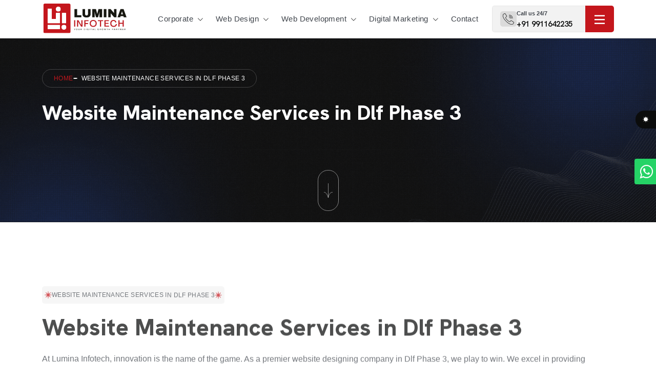

--- FILE ---
content_type: text/css
request_url: https://www.luminainfotech.in/assets/css/bootstrap-icons.css
body_size: 12594
content:
/*!* Bootstrap Icons v1.11.3 (https://icons.getbootstrap.com/)
* Copyright 2019-2024 The Bootstrap Authors
* Licensed under MIT (https://github.com/twbs/icons/blob/main/LICENSE)*/
@font-face {
    font-display: block;
    font-family: bootstrap-icons;
    src: url(fonts/bootstrap-icons0107.woff2?dd67030699838ea613ee6dbda90effa6) format("woff2"), url(fonts/bootstrap-icons0107.woff?dd67030699838ea613ee6dbda90effa6) format("woff")
}

.bi::before,
[class^=bi-]::before,
[class*=" bi-"]::before {
    display: inline-block;
    font-family: bootstrap-icons !important;
    font-style: normal;
    font-weight: 400 !important;
    font-variant: normal;
    text-transform: none;
    line-height: 1;
    vertical-align: -.125em;
    -webkit-font-smoothing: antialiased;
    -moz-osx-font-smoothing: grayscale
}

.bi-123::before {
    content: "\f67f"
}

.bi-alarm-fill::before {
    content: "\f101"
}

.bi-alarm::before {
    content: "\f102"
}

.bi-align-bottom::before {
    content: "\f103"
}

.bi-align-center::before {
    content: "\f104"
}

.bi-align-end::before {
    content: "\f105"
}

.bi-align-middle::before {
    content: "\f106"
}

.bi-align-start::before {
    content: "\f107"
}

.bi-align-top::before {
    content: "\f108"
}

.bi-alt::before {
    content: "\f109"
}

.bi-app-indicator::before {
    content: "\f10a"
}

.bi-app::before {
    content: "\f10b"
}

.bi-archive-fill::before {
    content: "\f10c"
}

.bi-archive::before {
    content: "\f10d"
}

.bi-arrow-90deg-down::before {
    content: "\f10e"
}

.bi-arrow-90deg-left::before {
    content: "\f10f"
}

.bi-arrow-90deg-right::before {
    content: "\f110"
}

.bi-arrow-90deg-up::before {
    content: "\f111"
}

.bi-arrow-bar-down::before {
    content: "\f112"
}

.bi-arrow-bar-left::before {
    content: "\f113"
}

.bi-arrow-bar-right::before {
    content: "\f114"
}

.bi-arrow-bar-up::before {
    content: "\f115"
}

.bi-arrow-clockwise::before {
    content: "\f116"
}

.bi-arrow-counterclockwise::before {
    content: "\f117"
}

.bi-arrow-down-circle-fill::before {
    content: "\f118"
}

.bi-arrow-down-circle::before {
    content: "\f119"
}

.bi-arrow-down-left-circle-fill::before {
    content: "\f11a"
}

.bi-arrow-down-left-circle::before {
    content: "\f11b"
}

.bi-arrow-down-left-square-fill::before {
    content: "\f11c"
}

.bi-arrow-down-left-square::before {
    content: "\f11d"
}

.bi-arrow-down-left::before {
    content: "\f11e"
}

.bi-arrow-down-right-circle-fill::before {
    content: "\f11f"
}

.bi-arrow-down-right-circle::before {
    content: "\f120"
}

.bi-arrow-down-right-square-fill::before {
    content: "\f121"
}

.bi-arrow-down-right-square::before {
    content: "\f122"
}

.bi-arrow-down-right::before {
    content: "\f123"
}

.bi-arrow-down-short::before {
    content: "\f124"
}

.bi-arrow-down-square-fill::before {
    content: "\f125"
}

.bi-arrow-down-square::before {
    content: "\f126"
}

.bi-arrow-down-up::before {
    content: "\f127"
}

.bi-arrow-down::before {
    content: "\f128"
}

.bi-arrow-left-circle-fill::before {
    content: "\f129"
}

.bi-arrow-left-circle::before {
    content: "\f12a"
}

.bi-arrow-left-right::before {
    content: "\f12b"
}

.bi-arrow-left-short::before {
    content: "\f12c"
}

.bi-arrow-left-square-fill::before {
    content: "\f12d"
}

.bi-arrow-left-square::before {
    content: "\f12e"
}

.bi-arrow-left::before {
    content: "\f12f"
}

.bi-arrow-repeat::before {
    content: "\f130"
}

.bi-arrow-return-left::before {
    content: "\f131"
}

.bi-arrow-return-right::before {
    content: "\f132"
}

.bi-arrow-right-circle-fill::before {
    content: "\f133"
}

.bi-arrow-right-circle::before {
    content: "\f134"
}

.bi-arrow-right-short::before {
    content: "\f135"
}

.bi-arrow-right-square-fill::before {
    content: "\f136"
}

.bi-arrow-right-square::before {
    content: "\f137"
}

.bi-arrow-right::before {
    content: "\f138"
}

.bi-arrow-up-circle-fill::before {
    content: "\f139"
}

.bi-arrow-up-circle::before {
    content: "\f13a"
}

.bi-arrow-up-left-circle-fill::before {
    content: "\f13b"
}

.bi-arrow-up-left-circle::before {
    content: "\f13c"
}

.bi-arrow-up-left-square-fill::before {
    content: "\f13d"
}

.bi-arrow-up-left-square::before {
    content: "\f13e"
}

.bi-arrow-up-left::before {
    content: "\f13f"
}

.bi-arrow-up-right-circle-fill::before {
    content: "\f140"
}

.bi-arrow-up-right-circle::before {
    content: "\f141"
}

.bi-arrow-up-right-square-fill::before {
    content: "\f142"
}

.bi-arrow-up-right-square::before {
    content: "\f143"
}

.bi-arrow-up-right::before {
    content: "\f144"
}

.bi-arrow-up-short::before {
    content: "\f145"
}

.bi-arrow-up-square-fill::before {
    content: "\f146"
}

.bi-arrow-up-square::before {
    content: "\f147"
}

.bi-arrow-up::before {
    content: "\f148"
}

.bi-arrows-angle-contract::before {
    content: "\f149"
}

.bi-arrows-angle-expand::before {
    content: "\f14a"
}

.bi-arrows-collapse::before {
    content: "\f14b"
}

.bi-arrows-expand::before {
    content: "\f14c"
}

.bi-arrows-fullscreen::before {
    content: "\f14d"
}

.bi-arrows-move::before {
    content: "\f14e"
}

.bi-aspect-ratio-fill::before {
    content: "\f14f"
}

.bi-aspect-ratio::before {
    content: "\f150"
}

.bi-asterisk::before {
    content: "\f151"
}

.bi-at::before {
    content: "\f152"
}

.bi-award-fill::before {
    content: "\f153"
}

.bi-award::before {
    content: "\f154"
}

.bi-back::before {
    content: "\f155"
}

.bi-backspace-fill::before {
    content: "\f156"
}

.bi-backspace-reverse-fill::before {
    content: "\f157"
}

.bi-backspace-reverse::before {
    content: "\f158"
}

.bi-backspace::before {
    content: "\f159"
}

.bi-badge-3d-fill::before {
    content: "\f15a"
}

.bi-badge-3d::before {
    content: "\f15b"
}

.bi-badge-4k-fill::before {
    content: "\f15c"
}

.bi-badge-4k::before {
    content: "\f15d"
}

.bi-badge-8k-fill::before {
    content: "\f15e"
}

.bi-badge-8k::before {
    content: "\f15f"
}

.bi-badge-ad-fill::before {
    content: "\f160"
}

.bi-badge-ad::before {
    content: "\f161"
}

.bi-badge-ar-fill::before {
    content: "\f162"
}

.bi-badge-ar::before {
    content: "\f163"
}

.bi-badge-cc-fill::before {
    content: "\f164"
}

.bi-badge-cc::before {
    content: "\f165"
}

.bi-badge-hd-fill::before {
    content: "\f166"
}

.bi-badge-hd::before {
    content: "\f167"
}

.bi-badge-tm-fill::before {
    content: "\f168"
}

.bi-badge-tm::before {
    content: "\f169"
}

.bi-badge-vo-fill::before {
    content: "\f16a"
}

.bi-badge-vo::before {
    content: "\f16b"
}

.bi-badge-vr-fill::before {
    content: "\f16c"
}

.bi-badge-vr::before {
    content: "\f16d"
}

.bi-badge-wc-fill::before {
    content: "\f16e"
}

.bi-badge-wc::before {
    content: "\f16f"
}

.bi-bag-check-fill::before {
    content: "\f170"
}

.bi-bag-check::before {
    content: "\f171"
}

.bi-bag-dash-fill::before {
    content: "\f172"
}

.bi-bag-dash::before {
    content: "\f173"
}

.bi-bag-fill::before {
    content: "\f174"
}

.bi-bag-plus-fill::before {
    content: "\f175"
}

.bi-bag-plus::before {
    content: "\f176"
}

.bi-bag-x-fill::before {
    content: "\f177"
}

.bi-bag-x::before {
    content: "\f178"
}

.bi-bag::before {
    content: "\f179"
}

.bi-bar-chart-fill::before {
    content: "\f17a"
}

.bi-bar-chart-line-fill::before {
    content: "\f17b"
}

.bi-bar-chart-line::before {
    content: "\f17c"
}

.bi-bar-chart-steps::before {
    content: "\f17d"
}

.bi-bar-chart::before {
    content: "\f17e"
}

.bi-basket-fill::before {
    content: "\f17f"
}

.bi-basket::before {
    content: "\f180"
}

.bi-basket2-fill::before {
    content: "\f181"
}

.bi-basket2::before {
    content: "\f182"
}

.bi-basket3-fill::before {
    content: "\f183"
}

.bi-basket3::before {
    content: "\f184"
}

.bi-battery-charging::before {
    content: "\f185"
}

.bi-battery-full::before {
    content: "\f186"
}

.bi-battery-half::before {
    content: "\f187"
}

.bi-battery::before {
    content: "\f188"
}

.bi-bell-fill::before {
    content: "\f189"
}

.bi-bell::before {
    content: "\f18a"
}

.bi-bezier::before {
    content: "\f18b"
}

.bi-bezier2::before {
    content: "\f18c"
}

.bi-bicycle::before {
    content: "\f18d"
}

.bi-binoculars-fill::before {
    content: "\f18e"
}

.bi-binoculars::before {
    content: "\f18f"
}

.bi-blockquote-left::before {
    content: "\f190"
}

.bi-blockquote-right::before {
    content: "\f191"
}

.bi-book-fill::before {
    content: "\f192"
}

.bi-book-half::before {
    content: "\f193"
}

.bi-book::before {
    content: "\f194"
}

.bi-bookmark-check-fill::before {
    content: "\f195"
}

.bi-bookmark-check::before {
    content: "\f196"
}

.bi-bookmark-dash-fill::before {
    content: "\f197"
}

.bi-bookmark-dash::before {
    content: "\f198"
}

.bi-bookmark-fill::before {
    content: "\f199"
}

.bi-bookmark-heart-fill::before {
    content: "\f19a"
}

.bi-bookmark-heart::before {
    content: "\f19b"
}

.bi-bookmark-plus-fill::before {
    content: "\f19c"
}

.bi-bookmark-plus::before {
    content: "\f19d"
}

.bi-bookmark-star-fill::before {
    content: "\f19e"
}

.bi-bookmark-star::before {
    content: "\f19f"
}

.bi-bookmark-x-fill::before {
    content: "\f1a0"
}

.bi-bookmark-x::before {
    content: "\f1a1"
}

.bi-bookmark::before {
    content: "\f1a2"
}

.bi-bookmarks-fill::before {
    content: "\f1a3"
}

.bi-bookmarks::before {
    content: "\f1a4"
}

.bi-bookshelf::before {
    content: "\f1a5"
}

.bi-bootstrap-fill::before {
    content: "\f1a6"
}

.bi-bootstrap-reboot::before {
    content: "\f1a7"
}

.bi-bootstrap::before {
    content: "\f1a8"
}

.bi-border-all::before {
    content: "\f1a9"
}

.bi-border-bottom::before {
    content: "\f1aa"
}

.bi-border-center::before {
    content: "\f1ab"
}

.bi-border-inner::before {
    content: "\f1ac"
}

.bi-border-left::before {
    content: "\f1ad"
}

.bi-border-middle::before {
    content: "\f1ae"
}

.bi-border-outer::before {
    content: "\f1af"
}

.bi-border-right::before {
    content: "\f1b0"
}

.bi-border-style::before {
    content: "\f1b1"
}

.bi-border-top::before {
    content: "\f1b2"
}

.bi-border-width::before {
    content: "\f1b3"
}

.bi-border::before {
    content: "\f1b4"
}

.bi-bounding-box-circles::before {
    content: "\f1b5"
}

.bi-bounding-box::before {
    content: "\f1b6"
}

.bi-box-arrow-down-left::before {
    content: "\f1b7"
}

.bi-box-arrow-down-right::before {
    content: "\f1b8"
}

.bi-box-arrow-down::before {
    content: "\f1b9"
}

.bi-box-arrow-in-down-left::before {
    content: "\f1ba"
}

.bi-box-arrow-in-down-right::before {
    content: "\f1bb"
}

.bi-box-arrow-in-down::before {
    content: "\f1bc"
}

.bi-box-arrow-in-left::before {
    content: "\f1bd"
}

.bi-box-arrow-in-right::before {
    content: "\f1be"
}

.bi-box-arrow-in-up-left::before {
    content: "\f1bf"
}

.bi-box-arrow-in-up-right::before {
    content: "\f1c0"
}

.bi-box-arrow-in-up::before {
    content: "\f1c1"
}

.bi-box-arrow-left::before {
    content: "\f1c2"
}

.bi-box-arrow-right::before {
    content: "\f1c3"
}

.bi-box-arrow-up-left::before {
    content: "\f1c4"
}

.bi-box-arrow-up-right::before {
    content: "\f1c5"
}

.bi-box-arrow-up::before {
    content: "\f1c6"
}

.bi-box-seam::before {
    content: "\f1c7"
}

.bi-box::before {
    content: "\f1c8"
}

.bi-braces::before {
    content: "\f1c9"
}

.bi-bricks::before {
    content: "\f1ca"
}

.bi-briefcase-fill::before {
    content: "\f1cb"
}

.bi-briefcase::before {
    content: "\f1cc"
}

.bi-brightness-alt-high-fill::before {
    content: "\f1cd"
}

.bi-brightness-alt-high::before {
    content: "\f1ce"
}

.bi-brightness-alt-low-fill::before {
    content: "\f1cf"
}

.bi-brightness-alt-low::before {
    content: "\f1d0"
}

.bi-brightness-high-fill::before {
    content: "\f1d1"
}

.bi-brightness-high::before {
    content: "\f1d2"
}

.bi-brightness-low-fill::before {
    content: "\f1d3"
}

.bi-brightness-low::before {
    content: "\f1d4"
}

.bi-broadcast-pin::before {
    content: "\f1d5"
}

.bi-broadcast::before {
    content: "\f1d6"
}

.bi-brush-fill::before {
    content: "\f1d7"
}

.bi-brush::before {
    content: "\f1d8"
}

.bi-bucket-fill::before {
    content: "\f1d9"
}

.bi-bucket::before {
    content: "\f1da"
}

.bi-bug-fill::before {
    content: "\f1db"
}

.bi-bug::before {
    content: "\f1dc"
}

.bi-building::before {
    content: "\f1dd"
}

.bi-bullseye::before {
    content: "\f1de"
}

.bi-calculator-fill::before {
    content: "\f1df"
}

.bi-calculator::before {
    content: "\f1e0"
}

.bi-calendar-check-fill::before {
    content: "\f1e1"
}

.bi-calendar-check::before {
    content: "\f1e2"
}

.bi-calendar-date-fill::before {
    content: "\f1e3"
}

.bi-calendar-date::before {
    content: "\f1e4"
}

.bi-calendar-day-fill::before {
    content: "\f1e5"
}

.bi-calendar-day::before {
    content: "\f1e6"
}

.bi-calendar-event-fill::before {
    content: "\f1e7"
}

.bi-calendar-event::before {
    content: "\f1e8"
}

.bi-calendar-fill::before {
    content: "\f1e9"
}

.bi-calendar-minus-fill::before {
    content: "\f1ea"
}

.bi-calendar-minus::before {
    content: "\f1eb"
}

.bi-calendar-month-fill::before {
    content: "\f1ec"
}

.bi-calendar-month::before {
    content: "\f1ed"
}

.bi-calendar-plus-fill::before {
    content: "\f1ee"
}

.bi-calendar-plus::before {
    content: "\f1ef"
}

.bi-calendar-range-fill::before {
    content: "\f1f0"
}

.bi-calendar-range::before {
    content: "\f1f1"
}

.bi-calendar-week-fill::before {
    content: "\f1f2"
}

.bi-calendar-week::before {
    content: "\f1f3"
}

.bi-calendar-x-fill::before {
    content: "\f1f4"
}

.bi-calendar-x::before {
    content: "\f1f5"
}

.bi-calendar::before {
    content: "\f1f6"
}

.bi-calendar2-check-fill::before {
    content: "\f1f7"
}

.bi-calendar2-check::before {
    content: "\f1f8"
}

.bi-calendar2-date-fill::before {
    content: "\f1f9"
}

.bi-calendar2-date::before {
    content: "\f1fa"
}

.bi-calendar2-day-fill::before {
    content: "\f1fb"
}

.bi-calendar2-day::before {
    content: "\f1fc"
}

.bi-calendar2-event-fill::before {
    content: "\f1fd"
}

.bi-calendar2-event::before {
    content: "\f1fe"
}

.bi-calendar2-fill::before {
    content: "\f1ff"
}

.bi-calendar2-minus-fill::before {
    content: "\f200"
}

.bi-calendar2-minus::before {
    content: "\f201"
}

.bi-calendar2-month-fill::before {
    content: "\f202"
}

.bi-calendar2-month::before {
    content: "\f203"
}

.bi-calendar2-plus-fill::before {
    content: "\f204"
}

.bi-calendar2-plus::before {
    content: "\f205"
}

.bi-calendar2-range-fill::before {
    content: "\f206"
}

.bi-calendar2-range::before {
    content: "\f207"
}

.bi-calendar2-week-fill::before {
    content: "\f208"
}

.bi-calendar2-week::before {
    content: "\f209"
}

.bi-calendar2-x-fill::before {
    content: "\f20a"
}

.bi-calendar2-x::before {
    content: "\f20b"
}

.bi-calendar2::before {
    content: "\f20c"
}

.bi-calendar3-event-fill::before {
    content: "\f20d"
}

.bi-calendar3-event::before {
    content: "\f20e"
}

.bi-calendar3-fill::before {
    content: "\f20f"
}

.bi-calendar3-range-fill::before {
    content: "\f210"
}

.bi-calendar3-range::before {
    content: "\f211"
}

.bi-calendar3-week-fill::before {
    content: "\f212"
}

.bi-calendar3-week::before {
    content: "\f213"
}

.bi-calendar3::before {
    content: "\f214"
}

.bi-calendar4-event::before {
    content: "\f215"
}

.bi-calendar4-range::before {
    content: "\f216"
}

.bi-calendar4-week::before {
    content: "\f217"
}

.bi-calendar4::before {
    content: "\f218"
}

.bi-camera-fill::before {
    content: "\f219"
}

.bi-camera-reels-fill::before {
    content: "\f21a"
}

.bi-camera-reels::before {
    content: "\f21b"
}

.bi-camera-video-fill::before {
    content: "\f21c"
}

.bi-camera-video-off-fill::before {
    content: "\f21d"
}

.bi-camera-video-off::before {
    content: "\f21e"
}

.bi-camera-video::before {
    content: "\f21f"
}

.bi-camera::before {
    content: "\f220"
}

.bi-camera2::before {
    content: "\f221"
}

.bi-capslock-fill::before {
    content: "\f222"
}

.bi-capslock::before {
    content: "\f223"
}

.bi-card-checklist::before {
    content: "\f224"
}

.bi-card-heading::before {
    content: "\f225"
}

.bi-card-image::before {
    content: "\f226"
}

.bi-card-list::before {
    content: "\f227"
}

.bi-card-text::before {
    content: "\f228"
}

.bi-caret-down-fill::before {
    content: "\f229"
}

.bi-caret-down-square-fill::before {
    content: "\f22a"
}

.bi-caret-down-square::before {
    content: "\f22b"
}

.bi-caret-down::before {
    content: "\f22c"
}

.bi-caret-left-fill::before {
    content: "\f22d"
}

.bi-caret-left-square-fill::before {
    content: "\f22e"
}

.bi-caret-left-square::before {
    content: "\f22f"
}

.bi-caret-left::before {
    content: "\f230"
}

.bi-caret-right-fill::before {
    content: "\f231"
}

.bi-caret-right-square-fill::before {
    content: "\f232"
}

.bi-caret-right-square::before {
    content: "\f233"
}

.bi-caret-right::before {
    content: "\f234"
}

.bi-caret-up-fill::before {
    content: "\f235"
}

.bi-caret-up-square-fill::before {
    content: "\f236"
}

.bi-caret-up-square::before {
    content: "\f237"
}

.bi-caret-up::before {
    content: "\f238"
}

.bi-cart-check-fill::before {
    content: "\f239"
}

.bi-cart-check::before {
    content: "\f23a"
}

.bi-cart-dash-fill::before {
    content: "\f23b"
}

.bi-cart-dash::before {
    content: "\f23c"
}

.bi-cart-fill::before {
    content: "\f23d"
}

.bi-cart-plus-fill::before {
    content: "\f23e"
}

.bi-cart-plus::before {
    content: "\f23f"
}

.bi-cart-x-fill::before {
    content: "\f240"
}

.bi-cart-x::before {
    content: "\f241"
}

.bi-cart::before {
    content: "\f242"
}

.bi-cart2::before {
    content: "\f243"
}

.bi-cart3::before {
    content: "\f244"
}

.bi-cart4::before {
    content: "\f245"
}

.bi-cash-stack::before {
    content: "\f246"
}

.bi-cash::before {
    content: "\f247"
}

.bi-cast::before {
    content: "\f248"
}

.bi-chat-dots-fill::before {
    content: "\f249"
}

.bi-chat-dots::before {
    content: "\f24a"
}

.bi-chat-fill::before {
    content: "\f24b"
}

.bi-chat-left-dots-fill::before {
    content: "\f24c"
}

.bi-chat-left-dots::before {
    content: "\f24d"
}

.bi-chat-left-fill::before {
    content: "\f24e"
}

.bi-chat-left-quote-fill::before {
    content: "\f24f"
}

.bi-chat-left-quote::before {
    content: "\f250"
}

.bi-chat-left-text-fill::before {
    content: "\f251"
}

.bi-chat-left-text::before {
    content: "\f252"
}

.bi-chat-left::before {
    content: "\f253"
}

.bi-chat-quote-fill::before {
    content: "\f254"
}

.bi-chat-quote::before {
    content: "\f255"
}

.bi-chat-right-dots-fill::before {
    content: "\f256"
}

.bi-chat-right-dots::before {
    content: "\f257"
}

.bi-chat-right-fill::before {
    content: "\f258"
}

.bi-chat-right-quote-fill::before {
    content: "\f259"
}

.bi-chat-right-quote::before {
    content: "\f25a"
}

.bi-chat-right-text-fill::before {
    content: "\f25b"
}

.bi-chat-right-text::before {
    content: "\f25c"
}

.bi-chat-right::before {
    content: "\f25d"
}

.bi-chat-square-dots-fill::before {
    content: "\f25e"
}

.bi-chat-square-dots::before {
    content: "\f25f"
}

.bi-chat-square-fill::before {
    content: "\f260"
}

.bi-chat-square-quote-fill::before {
    content: "\f261"
}

.bi-chat-square-quote::before {
    content: "\f262"
}

.bi-chat-square-text-fill::before {
    content: "\f263"
}

.bi-chat-square-text::before {
    content: "\f264"
}

.bi-chat-square::before {
    content: "\f265"
}

.bi-chat-text-fill::before {
    content: "\f266"
}

.bi-chat-text::before {
    content: "\f267"
}

.bi-chat::before {
    content: "\f268"
}

.bi-check-all::before {
    content: "\f269"
}

.bi-check-circle-fill::before {
    content: "\f26a"
}

.bi-check-circle::before {
    content: "\f26b"
}

.bi-check-square-fill::before {
    content: "\f26c"
}

.bi-check-square::before {
    content: "\f26d"
}

.bi-check::before {
    content: "\f26e"
}

.bi-check2-all::before {
    content: "\f26f"
}

.bi-check2-circle::before {
    content: "\f270"
}

.bi-check2-square::before {
    content: "\f271"
}

.bi-check2::before {
    content: "\f272"
}

.bi-chevron-bar-contract::before {
    content: "\f273"
}

.bi-chevron-bar-down::before {
    content: "\f274"
}

.bi-chevron-bar-expand::before {
    content: "\f275"
}

.bi-chevron-bar-left::before {
    content: "\f276"
}

.bi-chevron-bar-right::before {
    content: "\f277"
}

.bi-chevron-bar-up::before {
    content: "\f278"
}

.bi-chevron-compact-down::before {
    content: "\f279"
}

.bi-chevron-compact-left::before {
    content: "\f27a"
}

.bi-chevron-compact-right::before {
    content: "\f27b"
}

.bi-chevron-compact-up::before {
    content: "\f27c"
}

.bi-chevron-contract::before {
    content: "\f27d"
}

.bi-chevron-double-down::before {
    content: "\f27e"
}

.bi-chevron-double-left::before {
    content: "\f27f"
}

.bi-chevron-double-right::before {
    content: "\f280"
}

.bi-chevron-double-up::before {
    content: "\f281"
}

.bi-chevron-down::before {
    content: "\f282"
}

.bi-chevron-expand::before {
    content: "\f283"
}

.bi-chevron-left::before {
    content: "\f284"
}

.bi-chevron-right::before {
    content: "\f285"
}

.bi-chevron-up::before {
    content: "\f286"
}

.bi-circle-fill::before {
    content: "\f287"
}

.bi-circle-half::before {
    content: "\f288"
}

.bi-circle-square::before {
    content: "\f289"
}

.bi-circle::before {
    content: "\f28a"
}

.bi-clipboard-check::before {
    content: "\f28b"
}

.bi-clipboard-data::before {
    content: "\f28c"
}

.bi-clipboard-minus::before {
    content: "\f28d"
}

.bi-clipboard-plus::before {
    content: "\f28e"
}

.bi-clipboard-x::before {
    content: "\f28f"
}

.bi-clipboard::before {
    content: "\f290"
}

.bi-clock-fill::before {
    content: "\f291"
}

.bi-clock-history::before {
    content: "\f292"
}

.bi-clock::before {
    content: "\f293"
}

.bi-cloud-arrow-down-fill::before {
    content: "\f294"
}

.bi-cloud-arrow-down::before {
    content: "\f295"
}

.bi-cloud-arrow-up-fill::before {
    content: "\f296"
}

.bi-cloud-arrow-up::before {
    content: "\f297"
}

.bi-cloud-check-fill::before {
    content: "\f298"
}

.bi-cloud-check::before {
    content: "\f299"
}

.bi-cloud-download-fill::before {
    content: "\f29a"
}

.bi-cloud-download::before {
    content: "\f29b"
}

.bi-cloud-drizzle-fill::before {
    content: "\f29c"
}

.bi-cloud-drizzle::before {
    content: "\f29d"
}

.bi-cloud-fill::before {
    content: "\f29e"
}

.bi-cloud-fog-fill::before {
    content: "\f29f"
}

.bi-cloud-fog::before {
    content: "\f2a0"
}

.bi-cloud-fog2-fill::before {
    content: "\f2a1"
}

.bi-cloud-fog2::before {
    content: "\f2a2"
}

.bi-cloud-hail-fill::before {
    content: "\f2a3"
}

.bi-cloud-hail::before {
    content: "\f2a4"
}

.bi-cloud-haze-fill::before {
    content: "\f2a6"
}

.bi-cloud-haze::before {
    content: "\f2a7"
}

.bi-cloud-haze2-fill::before {
    content: "\f2a8"
}

.bi-cloud-lightning-fill::before {
    content: "\f2a9"
}

.bi-cloud-lightning-rain-fill::before {
    content: "\f2aa"
}

.bi-cloud-lightning-rain::before {
    content: "\f2ab"
}

.bi-cloud-lightning::before {
    content: "\f2ac"
}

.bi-cloud-minus-fill::before {
    content: "\f2ad"
}

.bi-cloud-minus::before {
    content: "\f2ae"
}

.bi-cloud-moon-fill::before {
    content: "\f2af"
}

.bi-cloud-moon::before {
    content: "\f2b0"
}

.bi-cloud-plus-fill::before {
    content: "\f2b1"
}

.bi-cloud-plus::before {
    content: "\f2b2"
}

.bi-cloud-rain-fill::before {
    content: "\f2b3"
}

.bi-cloud-rain-heavy-fill::before {
    content: "\f2b4"
}

.bi-cloud-rain-heavy::before {
    content: "\f2b5"
}

.bi-cloud-rain::before {
    content: "\f2b6"
}

.bi-cloud-slash-fill::before {
    content: "\f2b7"
}

.bi-cloud-slash::before {
    content: "\f2b8"
}

.bi-cloud-sleet-fill::before {
    content: "\f2b9"
}

.bi-cloud-sleet::before {
    content: "\f2ba"
}

.bi-cloud-snow-fill::before {
    content: "\f2bb"
}

.bi-cloud-snow::before {
    content: "\f2bc"
}

.bi-cloud-sun-fill::before {
    content: "\f2bd"
}

.bi-cloud-sun::before {
    content: "\f2be"
}

.bi-cloud-upload-fill::before {
    content: "\f2bf"
}

.bi-cloud-upload::before {
    content: "\f2c0"
}

.bi-cloud::before {
    content: "\f2c1"
}

.bi-clouds-fill::before {
    content: "\f2c2"
}

.bi-clouds::before {
    content: "\f2c3"
}

.bi-cloudy-fill::before {
    content: "\f2c4"
}

.bi-cloudy::before {
    content: "\f2c5"
}

.bi-code-slash::before {
    content: "\f2c6"
}

.bi-code-square::before {
    content: "\f2c7"
}

.bi-code::before {
    content: "\f2c8"
}

.bi-collection-fill::before {
    content: "\f2c9"
}

.bi-collection-play-fill::before {
    content: "\f2ca"
}

.bi-collection-play::before {
    content: "\f2cb"
}

.bi-collection::before {
    content: "\f2cc"
}

.bi-columns-gap::before {
    content: "\f2cd"
}

.bi-columns::before {
    content: "\f2ce"
}

.bi-command::before {
    content: "\f2cf"
}

.bi-compass-fill::before {
    content: "\f2d0"
}

.bi-compass::before {
    content: "\f2d1"
}

.bi-cone-striped::before {
    content: "\f2d2"
}

.bi-cone::before {
    content: "\f2d3"
}

.bi-controller::before {
    content: "\f2d4"
}

.bi-cpu-fill::before {
    content: "\f2d5"
}

.bi-cpu::before {
    content: "\f2d6"
}

.bi-credit-card-2-back-fill::before {
    content: "\f2d7"
}

.bi-credit-card-2-back::before {
    content: "\f2d8"
}

.bi-credit-card-2-front-fill::before {
    content: "\f2d9"
}

.bi-credit-card-2-front::before {
    content: "\f2da"
}

.bi-credit-card-fill::before {
    content: "\f2db"
}

.bi-credit-card::before {
    content: "\f2dc"
}

.bi-crop::before {
    content: "\f2dd"
}

.bi-cup-fill::before {
    content: "\f2de"
}

.bi-cup-straw::before {
    content: "\f2df"
}

.bi-cup::before {
    content: "\f2e0"
}

.bi-cursor-fill::before {
    content: "\f2e1"
}

.bi-cursor-text::before {
    content: "\f2e2"
}

.bi-cursor::before {
    content: "\f2e3"
}

.bi-dash-circle-dotted::before {
    content: "\f2e4"
}

.bi-dash-circle-fill::before {
    content: "\f2e5"
}

.bi-dash-circle::before {
    content: "\f2e6"
}

.bi-dash-square-dotted::before {
    content: "\f2e7"
}

.bi-dash-square-fill::before {
    content: "\f2e8"
}

.bi-dash-square::before {
    content: "\f2e9"
}

.bi-dash::before {
    content: "\f2ea"
}

.bi-diagram-2-fill::before {
    content: "\f2eb"
}

.bi-diagram-2::before {
    content: "\f2ec"
}

.bi-diagram-3-fill::before {
    content: "\f2ed"
}

.bi-diagram-3::before {
    content: "\f2ee"
}

.bi-diamond-fill::before {
    content: "\f2ef"
}

.bi-diamond-half::before {
    content: "\f2f0"
}

.bi-diamond::before {
    content: "\f2f1"
}

.bi-dice-1-fill::before {
    content: "\f2f2"
}

.bi-dice-1::before {
    content: "\f2f3"
}

.bi-dice-2-fill::before {
    content: "\f2f4"
}

.bi-dice-2::before {
    content: "\f2f5"
}

.bi-dice-3-fill::before {
    content: "\f2f6"
}

.bi-dice-3::before {
    content: "\f2f7"
}

.bi-dice-4-fill::before {
    content: "\f2f8"
}

.bi-dice-4::before {
    content: "\f2f9"
}

.bi-dice-5-fill::before {
    content: "\f2fa"
}

.bi-dice-5::before {
    content: "\f2fb"
}

.bi-dice-6-fill::before {
    content: "\f2fc"
}

.bi-dice-6::before {
    content: "\f2fd"
}

.bi-disc-fill::before {
    content: "\f2fe"
}

.bi-disc::before {
    content: "\f2ff"
}

.bi-discord::before {
    content: "\f300"
}

.bi-display-fill::before {
    content: "\f301"
}

.bi-display::before {
    content: "\f302"
}

.bi-distribute-horizontal::before {
    content: "\f303"
}

.bi-distribute-vertical::before {
    content: "\f304"
}

.bi-door-closed-fill::before {
    content: "\f305"
}

.bi-door-closed::before {
    content: "\f306"
}

.bi-door-open-fill::before {
    content: "\f307"
}

.bi-door-open::before {
    content: "\f308"
}

.bi-dot::before {
    content: "\f309"
}

.bi-download::before {
    content: "\f30a"
}

.bi-droplet-fill::before {
    content: "\f30b"
}

.bi-droplet-half::before {
    content: "\f30c"
}

.bi-droplet::before {
    content: "\f30d"
}

.bi-earbuds::before {
    content: "\f30e"
}

.bi-easel-fill::before {
    content: "\f30f"
}

.bi-easel::before {
    content: "\f310"
}

.bi-egg-fill::before {
    content: "\f311"
}

.bi-egg-fried::before {
    content: "\f312"
}

.bi-egg::before {
    content: "\f313"
}

.bi-eject-fill::before {
    content: "\f314"
}

.bi-eject::before {
    content: "\f315"
}

.bi-emoji-angry-fill::before {
    content: "\f316"
}

.bi-emoji-angry::before {
    content: "\f317"
}

.bi-emoji-dizzy-fill::before {
    content: "\f318"
}

.bi-emoji-dizzy::before {
    content: "\f319"
}

.bi-emoji-expressionless-fill::before {
    content: "\f31a"
}

.bi-emoji-expressionless::before {
    content: "\f31b"
}

.bi-emoji-frown-fill::before {
    content: "\f31c"
}

.bi-emoji-frown::before {
    content: "\f31d"
}

.bi-emoji-heart-eyes-fill::before {
    content: "\f31e"
}

.bi-emoji-heart-eyes::before {
    content: "\f31f"
}

.bi-emoji-laughing-fill::before {
    content: "\f320"
}

.bi-emoji-laughing::before {
    content: "\f321"
}

.bi-emoji-neutral-fill::before {
    content: "\f322"
}

.bi-emoji-neutral::before {
    content: "\f323"
}

.bi-emoji-smile-fill::before {
    content: "\f324"
}

.bi-emoji-smile-upside-down-fill::before {
    content: "\f325"
}

.bi-emoji-smile-upside-down::before {
    content: "\f326"
}

.bi-emoji-smile::before {
    content: "\f327"
}

.bi-emoji-sunglasses-fill::before {
    content: "\f328"
}

.bi-emoji-sunglasses::before {
    content: "\f329"
}

.bi-emoji-wink-fill::before {
    content: "\f32a"
}

.bi-emoji-wink::before {
    content: "\f32b"
}

.bi-envelope-fill::before {
    content: "\f32c"
}

.bi-envelope-open-fill::before {
    content: "\f32d"
}

.bi-envelope-open::before {
    content: "\f32e"
}

.bi-envelope::before {
    content: "\f32f"
}

.bi-eraser-fill::before {
    content: "\f330"
}

.bi-eraser::before {
    content: "\f331"
}

.bi-exclamation-circle-fill::before {
    content: "\f332"
}

.bi-exclamation-circle::before {
    content: "\f333"
}

.bi-exclamation-diamond-fill::before {
    content: "\f334"
}

.bi-exclamation-diamond::before {
    content: "\f335"
}

.bi-exclamation-octagon-fill::before {
    content: "\f336"
}

.bi-exclamation-octagon::before {
    content: "\f337"
}

.bi-exclamation-square-fill::before {
    content: "\f338"
}

.bi-exclamation-square::before {
    content: "\f339"
}

.bi-exclamation-triangle-fill::before {
    content: "\f33a"
}

.bi-exclamation-triangle::before {
    content: "\f33b"
}

.bi-exclamation::before {
    content: "\f33c"
}

.bi-exclude::before {
    content: "\f33d"
}

.bi-eye-fill::before {
    content: "\f33e"
}

.bi-eye-slash-fill::before {
    content: "\f33f"
}

.bi-eye-slash::before {
    content: "\f340"
}

.bi-eye::before {
    content: "\f341"
}

.bi-eyedropper::before {
    content: "\f342"
}

.bi-eyeglasses::before {
    content: "\f343"
}

.bi-facebook::before {
    content: "\f344"
}

.bi-file-arrow-down-fill::before {
    content: "\f345"
}

.bi-file-arrow-down::before {
    content: "\f346"
}

.bi-file-arrow-up-fill::before {
    content: "\f347"
}

.bi-file-arrow-up::before {
    content: "\f348"
}

.bi-file-bar-graph-fill::before {
    content: "\f349"
}

.bi-file-bar-graph::before {
    content: "\f34a"
}

.bi-file-binary-fill::before {
    content: "\f34b"
}

.bi-file-binary::before {
    content: "\f34c"
}

.bi-file-break-fill::before {
    content: "\f34d"
}

.bi-file-break::before {
    content: "\f34e"
}

.bi-file-check-fill::before {
    content: "\f34f"
}

.bi-file-check::before {
    content: "\f350"
}

.bi-file-code-fill::before {
    content: "\f351"
}

.bi-file-code::before {
    content: "\f352"
}

.bi-file-diff-fill::before {
    content: "\f353"
}

.bi-file-diff::before {
    content: "\f354"
}

.bi-file-earmark-arrow-down-fill::before {
    content: "\f355"
}

.bi-file-earmark-arrow-down::before {
    content: "\f356"
}

.bi-file-earmark-arrow-up-fill::before {
    content: "\f357"
}

.bi-file-earmark-arrow-up::before {
    content: "\f358"
}

.bi-file-earmark-bar-graph-fill::before {
    content: "\f359"
}

.bi-file-earmark-bar-graph::before {
    content: "\f35a"
}

.bi-file-earmark-binary-fill::before {
    content: "\f35b"
}

.bi-file-earmark-binary::before {
    content: "\f35c"
}

.bi-file-earmark-break-fill::before {
    content: "\f35d"
}

.bi-file-earmark-break::before {
    content: "\f35e"
}

.bi-file-earmark-check-fill::before {
    content: "\f35f"
}

.bi-file-earmark-check::before {
    content: "\f360"
}

.bi-file-earmark-code-fill::before {
    content: "\f361"
}

.bi-file-earmark-code::before {
    content: "\f362"
}

.bi-file-earmark-diff-fill::before {
    content: "\f363"
}

.bi-file-earmark-diff::before {
    content: "\f364"
}

.bi-file-earmark-easel-fill::before {
    content: "\f365"
}

.bi-file-earmark-easel::before {
    content: "\f366"
}

.bi-file-earmark-excel-fill::before {
    content: "\f367"
}

.bi-file-earmark-excel::before {
    content: "\f368"
}

.bi-file-earmark-fill::before {
    content: "\f369"
}

.bi-file-earmark-font-fill::before {
    content: "\f36a"
}

.bi-file-earmark-font::before {
    content: "\f36b"
}

.bi-file-earmark-image-fill::before {
    content: "\f36c"
}

.bi-file-earmark-image::before {
    content: "\f36d"
}

.bi-file-earmark-lock-fill::before {
    content: "\f36e"
}

.bi-file-earmark-lock::before {
    content: "\f36f"
}

.bi-file-earmark-lock2-fill::before {
    content: "\f370"
}

.bi-file-earmark-lock2::before {
    content: "\f371"
}

.bi-file-earmark-medical-fill::before {
    content: "\f372"
}

.bi-file-earmark-medical::before {
    content: "\f373"
}

.bi-file-earmark-minus-fill::before {
    content: "\f374"
}

.bi-file-earmark-minus::before {
    content: "\f375"
}

.bi-file-earmark-music-fill::before {
    content: "\f376"
}

.bi-file-earmark-music::before {
    content: "\f377"
}

.bi-file-earmark-person-fill::before {
    content: "\f378"
}

.bi-file-earmark-person::before {
    content: "\f379"
}

.bi-file-earmark-play-fill::before {
    content: "\f37a"
}

.bi-file-earmark-play::before {
    content: "\f37b"
}

.bi-file-earmark-plus-fill::before {
    content: "\f37c"
}

.bi-file-earmark-plus::before {
    content: "\f37d"
}

.bi-file-earmark-post-fill::before {
    content: "\f37e"
}

.bi-file-earmark-post::before {
    content: "\f37f"
}

.bi-file-earmark-ppt-fill::before {
    content: "\f380"
}

.bi-file-earmark-ppt::before {
    content: "\f381"
}

.bi-file-earmark-richtext-fill::before {
    content: "\f382"
}

.bi-file-earmark-richtext::before {
    content: "\f383"
}

.bi-file-earmark-ruled-fill::before {
    content: "\f384"
}

.bi-file-earmark-ruled::before {
    content: "\f385"
}

.bi-file-earmark-slides-fill::before {
    content: "\f386"
}

.bi-file-earmark-slides::before {
    content: "\f387"
}

.bi-file-earmark-spreadsheet-fill::before {
    content: "\f388"
}

.bi-file-earmark-spreadsheet::before {
    content: "\f389"
}

.bi-file-earmark-text-fill::before {
    content: "\f38a"
}

.bi-file-earmark-text::before {
    content: "\f38b"
}

.bi-file-earmark-word-fill::before {
    content: "\f38c"
}

.bi-file-earmark-word::before {
    content: "\f38d"
}

.bi-file-earmark-x-fill::before {
    content: "\f38e"
}

.bi-file-earmark-x::before {
    content: "\f38f"
}

.bi-file-earmark-zip-fill::before {
    content: "\f390"
}

.bi-file-earmark-zip::before {
    content: "\f391"
}

.bi-file-earmark::before {
    content: "\f392"
}

.bi-file-easel-fill::before {
    content: "\f393"
}

.bi-file-easel::before {
    content: "\f394"
}

.bi-file-excel-fill::before {
    content: "\f395"
}

.bi-file-excel::before {
    content: "\f396"
}

.bi-file-fill::before {
    content: "\f397"
}

.bi-file-font-fill::before {
    content: "\f398"
}

.bi-file-font::before {
    content: "\f399"
}

.bi-file-image-fill::before {
    content: "\f39a"
}

.bi-file-image::before {
    content: "\f39b"
}

.bi-file-lock-fill::before {
    content: "\f39c"
}

.bi-file-lock::before {
    content: "\f39d"
}

.bi-file-lock2-fill::before {
    content: "\f39e"
}

.bi-file-lock2::before {
    content: "\f39f"
}

.bi-file-medical-fill::before {
    content: "\f3a0"
}

.bi-file-medical::before {
    content: "\f3a1"
}

.bi-file-minus-fill::before {
    content: "\f3a2"
}

.bi-file-minus::before {
    content: "\f3a3"
}

.bi-file-music-fill::before {
    content: "\f3a4"
}

.bi-file-music::before {
    content: "\f3a5"
}

.bi-file-person-fill::before {
    content: "\f3a6"
}

.bi-file-person::before {
    content: "\f3a7"
}

.bi-file-play-fill::before {
    content: "\f3a8"
}

.bi-file-play::before {
    content: "\f3a9"
}

.bi-file-plus-fill::before {
    content: "\f3aa"
}

.bi-file-plus::before {
    content: "\f3ab"
}

.bi-file-post-fill::before {
    content: "\f3ac"
}

.bi-file-post::before {
    content: "\f3ad"
}

.bi-file-ppt-fill::before {
    content: "\f3ae"
}

.bi-file-ppt::before {
    content: "\f3af"
}

.bi-file-richtext-fill::before {
    content: "\f3b0"
}

.bi-file-richtext::before {
    content: "\f3b1"
}

.bi-file-ruled-fill::before {
    content: "\f3b2"
}

.bi-file-ruled::before {
    content: "\f3b3"
}

.bi-file-slides-fill::before {
    content: "\f3b4"
}

.bi-file-slides::before {
    content: "\f3b5"
}

.bi-file-spreadsheet-fill::before {
    content: "\f3b6"
}

.bi-file-spreadsheet::before {
    content: "\f3b7"
}

.bi-file-text-fill::before {
    content: "\f3b8"
}

.bi-file-text::before {
    content: "\f3b9"
}

.bi-file-word-fill::before {
    content: "\f3ba"
}

.bi-file-word::before {
    content: "\f3bb"
}

.bi-file-x-fill::before {
    content: "\f3bc"
}

.bi-file-x::before {
    content: "\f3bd"
}

.bi-file-zip-fill::before {
    content: "\f3be"
}

.bi-file-zip::before {
    content: "\f3bf"
}

.bi-file::before {
    content: "\f3c0"
}

.bi-files-alt::before {
    content: "\f3c1"
}

.bi-files::before {
    content: "\f3c2"
}

.bi-film::before {
    content: "\f3c3"
}

.bi-filter-circle-fill::before {
    content: "\f3c4"
}

.bi-filter-circle::before {
    content: "\f3c5"
}

.bi-filter-left::before {
    content: "\f3c6"
}

.bi-filter-right::before {
    content: "\f3c7"
}

.bi-filter-square-fill::before {
    content: "\f3c8"
}

.bi-filter-square::before {
    content: "\f3c9"
}

.bi-filter::before {
    content: "\f3ca"
}

.bi-flag-fill::before {
    content: "\f3cb"
}

.bi-flag::before {
    content: "\f3cc"
}

.bi-flower1::before {
    content: "\f3cd"
}

.bi-flower2::before {
    content: "\f3ce"
}

.bi-flower3::before {
    content: "\f3cf"
}

.bi-folder-check::before {
    content: "\f3d0"
}

.bi-folder-fill::before {
    content: "\f3d1"
}

.bi-folder-minus::before {
    content: "\f3d2"
}

.bi-folder-plus::before {
    content: "\f3d3"
}

.bi-folder-symlink-fill::before {
    content: "\f3d4"
}

.bi-folder-symlink::before {
    content: "\f3d5"
}

.bi-folder-x::before {
    content: "\f3d6"
}

.bi-folder::before {
    content: "\f3d7"
}

.bi-folder2-open::before {
    content: "\f3d8"
}

.bi-folder2::before {
    content: "\f3d9"
}

.bi-fonts::before {
    content: "\f3da"
}

.bi-forward-fill::before {
    content: "\f3db"
}

.bi-forward::before {
    content: "\f3dc"
}

.bi-front::before {
    content: "\f3dd"
}

.bi-fullscreen-exit::before {
    content: "\f3de"
}

.bi-fullscreen::before {
    content: "\f3df"
}

.bi-funnel-fill::before {
    content: "\f3e0"
}

.bi-funnel::before {
    content: "\f3e1"
}

.bi-gear-fill::before {
    content: "\f3e2"
}

.bi-gear-wide-connected::before {
    content: "\f3e3"
}

.bi-gear-wide::before {
    content: "\f3e4"
}

.bi-gear::before {
    content: "\f3e5"
}

.bi-gem::before {
    content: "\f3e6"
}

.bi-geo-alt-fill::before {
    content: "\f3e7"
}

.bi-geo-alt::before {
    content: "\f3e8"
}

.bi-geo-fill::before {
    content: "\f3e9"
}

.bi-geo::before {
    content: "\f3ea"
}

.bi-gift-fill::before {
    content: "\f3eb"
}

.bi-gift::before {
    content: "\f3ec"
}

.bi-github::before {
    content: "\f3ed"
}

.bi-globe::before {
    content: "\f3ee"
}

.bi-globe2::before {
    content: "\f3ef"
}

.bi-google::before {
    content: "\f3f0"
}

.bi-graph-down::before {
    content: "\f3f1"
}

.bi-graph-up::before {
    content: "\f3f2"
}

.bi-grid-1x2-fill::before {
    content: "\f3f3"
}

.bi-grid-1x2::before {
    content: "\f3f4"
}

.bi-grid-3x2-gap-fill::before {
    content: "\f3f5"
}

.bi-grid-3x2-gap::before {
    content: "\f3f6"
}

.bi-grid-3x2::before {
    content: "\f3f7"
}

.bi-grid-3x3-gap-fill::before {
    content: "\f3f8"
}

.bi-grid-3x3-gap::before {
    content: "\f3f9"
}

.bi-grid-3x3::before {
    content: "\f3fa"
}

.bi-grid-fill::before {
    content: "\f3fb"
}

.bi-grid::before {
    content: "\f3fc"
}

.bi-grip-horizontal::before {
    content: "\f3fd"
}

.bi-grip-vertical::before {
    content: "\f3fe"
}

.bi-hammer::before {
    content: "\f3ff"
}

.bi-hand-index-fill::before {
    content: "\f400"
}

.bi-hand-index-thumb-fill::before {
    content: "\f401"
}

.bi-hand-index-thumb::before {
    content: "\f402"
}

.bi-hand-index::before {
    content: "\f403"
}

.bi-hand-thumbs-down-fill::before {
    content: "\f404"
}

.bi-hand-thumbs-down::before {
    content: "\f405"
}

.bi-hand-thumbs-up-fill::before {
    content: "\f406"
}

.bi-hand-thumbs-up::before {
    content: "\f407"
}

.bi-handbag-fill::before {
    content: "\f408"
}

.bi-handbag::before {
    content: "\f409"
}

.bi-hash::before {
    content: "\f40a"
}

.bi-hdd-fill::before {
    content: "\f40b"
}

.bi-hdd-network-fill::before {
    content: "\f40c"
}

.bi-hdd-network::before {
    content: "\f40d"
}

.bi-hdd-rack-fill::before {
    content: "\f40e"
}

.bi-hdd-rack::before {
    content: "\f40f"
}

.bi-hdd-stack-fill::before {
    content: "\f410"
}

.bi-hdd-stack::before {
    content: "\f411"
}

.bi-hdd::before {
    content: "\f412"
}

.bi-headphones::before {
    content: "\f413"
}

.bi-headset::before {
    content: "\f414"
}

.bi-heart-fill::before {
    content: "\f415"
}

.bi-heart-half::before {
    content: "\f416"
}

.bi-heart::before {
    content: "\f417"
}

.bi-heptagon-fill::before {
    content: "\f418"
}

.bi-heptagon-half::before {
    content: "\f419"
}

.bi-heptagon::before {
    content: "\f41a"
}

.bi-hexagon-fill::before {
    content: "\f41b"
}

.bi-hexagon-half::before {
    content: "\f41c"
}

.bi-hexagon::before {
    content: "\f41d"
}

.bi-hourglass-bottom::before {
    content: "\f41e"
}

.bi-hourglass-split::before {
    content: "\f41f"
}

.bi-hourglass-top::before {
    content: "\f420"
}

.bi-hourglass::before {
    content: "\f421"
}

.bi-house-door-fill::before {
    content: "\f422"
}

.bi-house-door::before {
    content: "\f423"
}

.bi-house-fill::before {
    content: "\f424"
}

.bi-house::before {
    content: "\f425"
}

.bi-hr::before {
    content: "\f426"
}

.bi-hurricane::before {
    content: "\f427"
}

.bi-image-alt::before {
    content: "\f428"
}

.bi-image-fill::before {
    content: "\f429"
}

.bi-image::before {
    content: "\f42a"
}

.bi-images::before {
    content: "\f42b"
}

.bi-inbox-fill::before {
    content: "\f42c"
}

.bi-inbox::before {
    content: "\f42d"
}

.bi-inboxes-fill::before {
    content: "\f42e"
}

.bi-inboxes::before {
    content: "\f42f"
}

.bi-info-circle-fill::before {
    content: "\f430"
}

.bi-info-circle::before {
    content: "\f431"
}

.bi-info-square-fill::before {
    content: "\f432"
}

.bi-info-square::before {
    content: "\f433"
}

.bi-info::before {
    content: "\f434"
}

.bi-input-cursor-text::before {
    content: "\f435"
}

.bi-input-cursor::before {
    content: "\f436"
}

.bi-instagram::before {
    content: "\f437"
}

.bi-intersect::before {
    content: "\f438"
}

.bi-journal-album::before {
    content: "\f439"
}

.bi-journal-arrow-down::before {
    content: "\f43a"
}

.bi-journal-arrow-up::before {
    content: "\f43b"
}

.bi-journal-bookmark-fill::before {
    content: "\f43c"
}

.bi-journal-bookmark::before {
    content: "\f43d"
}

.bi-journal-check::before {
    content: "\f43e"
}

.bi-journal-code::before {
    content: "\f43f"
}

.bi-journal-medical::before {
    content: "\f440"
}

.bi-journal-minus::before {
    content: "\f441"
}

.bi-journal-plus::before {
    content: "\f442"
}

.bi-journal-richtext::before {
    content: "\f443"
}

.bi-journal-text::before {
    content: "\f444"
}

.bi-journal-x::before {
    content: "\f445"
}

.bi-journal::before {
    content: "\f446"
}

.bi-journals::before {
    content: "\f447"
}

.bi-joystick::before {
    content: "\f448"
}

.bi-justify-left::before {
    content: "\f449"
}

.bi-justify-right::before {
    content: "\f44a"
}

.bi-justify::before {
    content: "\f44b"
}

.bi-kanban-fill::before {
    content: "\f44c"
}

.bi-kanban::before {
    content: "\f44d"
}

.bi-key-fill::before {
    content: "\f44e"
}

.bi-key::before {
    content: "\f44f"
}

.bi-keyboard-fill::before {
    content: "\f450"
}

.bi-keyboard::before {
    content: "\f451"
}

.bi-ladder::before {
    content: "\f452"
}

.bi-lamp-fill::before {
    content: "\f453"
}

.bi-lamp::before {
    content: "\f454"
}

.bi-laptop-fill::before {
    content: "\f455"
}

.bi-laptop::before {
    content: "\f456"
}

.bi-layer-backward::before {
    content: "\f457"
}

.bi-layer-forward::before {
    content: "\f458"
}

.bi-layers-fill::before {
    content: "\f459"
}

.bi-layers-half::before {
    content: "\f45a"
}

.bi-layers::before {
    content: "\f45b"
}

.bi-layout-sidebar-inset-reverse::before {
    content: "\f45c"
}

.bi-layout-sidebar-inset::before {
    content: "\f45d"
}

.bi-layout-sidebar-reverse::before {
    content: "\f45e"
}

.bi-layout-sidebar::before {
    content: "\f45f"
}

.bi-layout-split::before {
    content: "\f460"
}

.bi-layout-text-sidebar-reverse::before {
    content: "\f461"
}

.bi-layout-text-sidebar::before {
    content: "\f462"
}

.bi-layout-text-window-reverse::before {
    content: "\f463"
}

.bi-layout-text-window::before {
    content: "\f464"
}

.bi-layout-three-columns::before {
    content: "\f465"
}

.bi-layout-wtf::before {
    content: "\f466"
}

.bi-life-preserver::before {
    content: "\f467"
}

.bi-lightbulb-fill::before {
    content: "\f468"
}

.bi-lightbulb-off-fill::before {
    content: "\f469"
}

.bi-lightbulb-off::before {
    content: "\f46a"
}

.bi-lightbulb::before {
    content: "\f46b"
}

.bi-lightning-charge-fill::before {
    content: "\f46c"
}

.bi-lightning-charge::before {
    content: "\f46d"
}

.bi-lightning-fill::before {
    content: "\f46e"
}

.bi-lightning::before {
    content: "\f46f"
}

.bi-link-45deg::before {
    content: "\f470"
}

.bi-link::before {
    content: "\f471"
}

.bi-linkedin::before {
    content: "\f472"
}

.bi-list-check::before {
    content: "\f473"
}

.bi-list-nested::before {
    content: "\f474"
}

.bi-list-ol::before {
    content: "\f475"
}

.bi-list-stars::before {
    content: "\f476"
}

.bi-list-task::before {
    content: "\f477"
}

.bi-list-ul::before {
    content: "\f478"
}

.bi-list::before {
    content: "\f479"
}

.bi-lock-fill::before {
    content: "\f47a"
}

.bi-lock::before {
    content: "\f47b"
}

.bi-mailbox::before {
    content: "\f47c"
}

.bi-mailbox2::before {
    content: "\f47d"
}

.bi-map-fill::before {
    content: "\f47e"
}

.bi-map::before {
    content: "\f47f"
}

.bi-markdown-fill::before {
    content: "\f480"
}

.bi-markdown::before {
    content: "\f481"
}

.bi-mask::before {
    content: "\f482"
}

.bi-megaphone-fill::before {
    content: "\f483"
}

.bi-megaphone::before {
    content: "\f484"
}

.bi-menu-app-fill::before {
    content: "\f485"
}

.bi-menu-app::before {
    content: "\f486"
}

.bi-menu-button-fill::before {
    content: "\f487"
}

.bi-menu-button-wide-fill::before {
    content: "\f488"
}

.bi-menu-button-wide::before {
    content: "\f489"
}

.bi-menu-button::before {
    content: "\f48a"
}

.bi-menu-down::before {
    content: "\f48b"
}

.bi-menu-up::before {
    content: "\f48c"
}

.bi-mic-fill::before {
    content: "\f48d"
}

.bi-mic-mute-fill::before {
    content: "\f48e"
}

.bi-mic-mute::before {
    content: "\f48f"
}

.bi-mic::before {
    content: "\f490"
}

.bi-minecart-loaded::before {
    content: "\f491"
}

.bi-minecart::before {
    content: "\f492"
}

.bi-moisture::before {
    content: "\f493"
}

.bi-moon-fill::before {
    content: "\f494"
}

.bi-moon-stars-fill::before {
    content: "\f495"
}

.bi-moon-stars::before {
    content: "\f496"
}

.bi-moon::before {
    content: "\f497"
}

.bi-mouse-fill::before {
    content: "\f498"
}

.bi-mouse::before {
    content: "\f499"
}

.bi-mouse2-fill::before {
    content: "\f49a"
}

.bi-mouse2::before {
    content: "\f49b"
}

.bi-mouse3-fill::before {
    content: "\f49c"
}

.bi-mouse3::before {
    content: "\f49d"
}

.bi-music-note-beamed::before {
    content: "\f49e"
}

.bi-music-note-list::before {
    content: "\f49f"
}

.bi-music-note::before {
    content: "\f4a0"
}

.bi-music-player-fill::before {
    content: "\f4a1"
}

.bi-music-player::before {
    content: "\f4a2"
}

.bi-newspaper::before {
    content: "\f4a3"
}

.bi-node-minus-fill::before {
    content: "\f4a4"
}

.bi-node-minus::before {
    content: "\f4a5"
}

.bi-node-plus-fill::before {
    content: "\f4a6"
}

.bi-node-plus::before {
    content: "\f4a7"
}

.bi-nut-fill::before {
    content: "\f4a8"
}

.bi-nut::before {
    content: "\f4a9"
}

.bi-octagon-fill::before {
    content: "\f4aa"
}

.bi-octagon-half::before {
    content: "\f4ab"
}

.bi-octagon::before {
    content: "\f4ac"
}

.bi-option::before {
    content: "\f4ad"
}

.bi-outlet::before {
    content: "\f4ae"
}

.bi-paint-bucket::before {
    content: "\f4af"
}

.bi-palette-fill::before {
    content: "\f4b0"
}

.bi-palette::before {
    content: "\f4b1"
}

.bi-palette2::before {
    content: "\f4b2"
}

.bi-paperclip::before {
    content: "\f4b3"
}

.bi-paragraph::before {
    content: "\f4b4"
}

.bi-patch-check-fill::before {
    content: "\f4b5"
}

.bi-patch-check::before {
    content: "\f4b6"
}

.bi-patch-exclamation-fill::before {
    content: "\f4b7"
}

.bi-patch-exclamation::before {
    content: "\f4b8"
}

.bi-patch-minus-fill::before {
    content: "\f4b9"
}

.bi-patch-minus::before {
    content: "\f4ba"
}

.bi-patch-plus-fill::before {
    content: "\f4bb"
}

.bi-patch-plus::before {
    content: "\f4bc"
}

.bi-patch-question-fill::before {
    content: "\f4bd"
}

.bi-patch-question::before {
    content: "\f4be"
}

.bi-pause-btn-fill::before {
    content: "\f4bf"
}

.bi-pause-btn::before {
    content: "\f4c0"
}

.bi-pause-circle-fill::before {
    content: "\f4c1"
}

.bi-pause-circle::before {
    content: "\f4c2"
}

.bi-pause-fill::before {
    content: "\f4c3"
}

.bi-pause::before {
    content: "\f4c4"
}

.bi-peace-fill::before {
    content: "\f4c5"
}

.bi-peace::before {
    content: "\f4c6"
}

.bi-pen-fill::before {
    content: "\f4c7"
}

.bi-pen::before {
    content: "\f4c8"
}

.bi-pencil-fill::before {
    content: "\f4c9"
}

.bi-pencil-square::before {
    content: "\f4ca"
}

.bi-pencil::before {
    content: "\f4cb"
}

.bi-pentagon-fill::before {
    content: "\f4cc"
}

.bi-pentagon-half::before {
    content: "\f4cd"
}

.bi-pentagon::before {
    content: "\f4ce"
}

.bi-people-fill::before {
    content: "\f4cf"
}

.bi-people::before {
    content: "\f4d0"
}

.bi-percent::before {
    content: "\f4d1"
}

.bi-person-badge-fill::before {
    content: "\f4d2"
}

.bi-person-badge::before {
    content: "\f4d3"
}

.bi-person-bounding-box::before {
    content: "\f4d4"
}

.bi-person-check-fill::before {
    content: "\f4d5"
}

.bi-person-check::before {
    content: "\f4d6"
}

.bi-person-circle::before {
    content: "\f4d7"
}

.bi-person-dash-fill::before {
    content: "\f4d8"
}

.bi-person-dash::before {
    content: "\f4d9"
}

.bi-person-fill::before {
    content: "\f4da"
}

.bi-person-lines-fill::before {
    content: "\f4db"
}

.bi-person-plus-fill::before {
    content: "\f4dc"
}

.bi-person-plus::before {
    content: "\f4dd"
}

.bi-person-square::before {
    content: "\f4de"
}

.bi-person-x-fill::before {
    content: "\f4df"
}

.bi-person-x::before {
    content: "\f4e0"
}

.bi-person::before {
    content: "\f4e1"
}

.bi-phone-fill::before {
    content: "\f4e2"
}

.bi-phone-landscape-fill::before {
    content: "\f4e3"
}

.bi-phone-landscape::before {
    content: "\f4e4"
}

.bi-phone-vibrate-fill::before {
    content: "\f4e5"
}

.bi-phone-vibrate::before {
    content: "\f4e6"
}

.bi-phone::before {
    content: "\f4e7"
}

.bi-pie-chart-fill::before {
    content: "\f4e8"
}

.bi-pie-chart::before {
    content: "\f4e9"
}

.bi-pin-angle-fill::before {
    content: "\f4ea"
}

.bi-pin-angle::before {
    content: "\f4eb"
}

.bi-pin-fill::before {
    content: "\f4ec"
}

.bi-pin::before {
    content: "\f4ed"
}

.bi-pip-fill::before {
    content: "\f4ee"
}

.bi-pip::before {
    content: "\f4ef"
}

.bi-play-btn-fill::before {
    content: "\f4f0"
}

.bi-play-btn::before {
    content: "\f4f1"
}

.bi-play-circle-fill::before {
    content: "\f4f2"
}

.bi-play-circle::before {
    content: "\f4f3"
}

.bi-play-fill::before {
    content: "\f4f4"
}

.bi-play::before {
    content: "\f4f5"
}

.bi-plug-fill::before {
    content: "\f4f6"
}

.bi-plug::before {
    content: "\f4f7"
}

.bi-plus-circle-dotted::before {
    content: "\f4f8"
}

.bi-plus-circle-fill::before {
    content: "\f4f9"
}

.bi-plus-circle::before {
    content: "\f4fa"
}

.bi-plus-square-dotted::before {
    content: "\f4fb"
}

.bi-plus-square-fill::before {
    content: "\f4fc"
}

.bi-plus-square::before {
    content: "\f4fd"
}

.bi-plus::before {
    content: "\f4fe"
}

.bi-power::before {
    content: "\f4ff"
}

.bi-printer-fill::before {
    content: "\f500"
}

.bi-printer::before {
    content: "\f501"
}

.bi-puzzle-fill::before {
    content: "\f502"
}

.bi-puzzle::before {
    content: "\f503"
}

.bi-question-circle-fill::before {
    content: "\f504"
}

.bi-question-circle::before {
    content: "\f505"
}

.bi-question-diamond-fill::before {
    content: "\f506"
}

.bi-question-diamond::before {
    content: "\f507"
}

.bi-question-octagon-fill::before {
    content: "\f508"
}

.bi-question-octagon::before {
    content: "\f509"
}

.bi-question-square-fill::before {
    content: "\f50a"
}

.bi-question-square::before {
    content: "\f50b"
}

.bi-question::before {
    content: "\f50c"
}

.bi-rainbow::before {
    content: "\f50d"
}

.bi-receipt-cutoff::before {
    content: "\f50e"
}

.bi-receipt::before {
    content: "\f50f"
}

.bi-reception-0::before {
    content: "\f510"
}

.bi-reception-1::before {
    content: "\f511"
}

.bi-reception-2::before {
    content: "\f512"
}

.bi-reception-3::before {
    content: "\f513"
}

.bi-reception-4::before {
    content: "\f514"
}

.bi-record-btn-fill::before {
    content: "\f515"
}

.bi-record-btn::before {
    content: "\f516"
}

.bi-record-circle-fill::before {
    content: "\f517"
}

.bi-record-circle::before {
    content: "\f518"
}

.bi-record-fill::before {
    content: "\f519"
}

.bi-record::before {
    content: "\f51a"
}

.bi-record2-fill::before {
    content: "\f51b"
}

.bi-record2::before {
    content: "\f51c"
}

.bi-reply-all-fill::before {
    content: "\f51d"
}

.bi-reply-all::before {
    content: "\f51e"
}

.bi-reply-fill::before {
    content: "\f51f"
}

.bi-reply::before {
    content: "\f520"
}

.bi-rss-fill::before {
    content: "\f521"
}

.bi-rss::before {
    content: "\f522"
}

.bi-rulers::before {
    content: "\f523"
}

.bi-save-fill::before {
    content: "\f524"
}

.bi-save::before {
    content: "\f525"
}

.bi-save2-fill::before {
    content: "\f526"
}

.bi-save2::before {
    content: "\f527"
}

.bi-scissors::before {
    content: "\f528"
}

.bi-screwdriver::before {
    content: "\f529"
}

.bi-search::before {
    content: "\f52a"
}

.bi-segmented-nav::before {
    content: "\f52b"
}

.bi-server::before {
    content: "\f52c"
}

.bi-share-fill::before {
    content: "\f52d"
}

.bi-share::before {
    content: "\f52e"
}

.bi-shield-check::before {
    content: "\f52f"
}

.bi-shield-exclamation::before {
    content: "\f530"
}

.bi-shield-fill-check::before {
    content: "\f531"
}

.bi-shield-fill-exclamation::before {
    content: "\f532"
}

.bi-shield-fill-minus::before {
    content: "\f533"
}

.bi-shield-fill-plus::before {
    content: "\f534"
}

.bi-shield-fill-x::before {
    content: "\f535"
}

.bi-shield-fill::before {
    content: "\f536"
}

.bi-shield-lock-fill::before {
    content: "\f537"
}

.bi-shield-lock::before {
    content: "\f538"
}

.bi-shield-minus::before {
    content: "\f539"
}

.bi-shield-plus::before {
    content: "\f53a"
}

.bi-shield-shaded::before {
    content: "\f53b"
}

.bi-shield-slash-fill::before {
    content: "\f53c"
}

.bi-shield-slash::before {
    content: "\f53d"
}

.bi-shield-x::before {
    content: "\f53e"
}

.bi-shield::before {
    content: "\f53f"
}

.bi-shift-fill::before {
    content: "\f540"
}

.bi-shift::before {
    content: "\f541"
}

.bi-shop-window::before {
    content: "\f542"
}

.bi-shop::before {
    content: "\f543"
}

.bi-shuffle::before {
    content: "\f544"
}

.bi-signpost-2-fill::before {
    content: "\f545"
}

.bi-signpost-2::before {
    content: "\f546"
}

.bi-signpost-fill::before {
    content: "\f547"
}

.bi-signpost-split-fill::before {
    content: "\f548"
}

.bi-signpost-split::before {
    content: "\f549"
}

.bi-signpost::before {
    content: "\f54a"
}

.bi-sim-fill::before {
    content: "\f54b"
}

.bi-sim::before {
    content: "\f54c"
}

.bi-skip-backward-btn-fill::before {
    content: "\f54d"
}

.bi-skip-backward-btn::before {
    content: "\f54e"
}

.bi-skip-backward-circle-fill::before {
    content: "\f54f"
}

.bi-skip-backward-circle::before {
    content: "\f550"
}

.bi-skip-backward-fill::before {
    content: "\f551"
}

.bi-skip-backward::before {
    content: "\f552"
}

.bi-skip-end-btn-fill::before {
    content: "\f553"
}

.bi-skip-end-btn::before {
    content: "\f554"
}

.bi-skip-end-circle-fill::before {
    content: "\f555"
}

.bi-skip-end-circle::before {
    content: "\f556"
}

.bi-skip-end-fill::before {
    content: "\f557"
}

.bi-skip-end::before {
    content: "\f558"
}

.bi-skip-forward-btn-fill::before {
    content: "\f559"
}

.bi-skip-forward-btn::before {
    content: "\f55a"
}

.bi-skip-forward-circle-fill::before {
    content: "\f55b"
}

.bi-skip-forward-circle::before {
    content: "\f55c"
}

.bi-skip-forward-fill::before {
    content: "\f55d"
}

.bi-skip-forward::before {
    content: "\f55e"
}

.bi-skip-start-btn-fill::before {
    content: "\f55f"
}

.bi-skip-start-btn::before {
    content: "\f560"
}

.bi-skip-start-circle-fill::before {
    content: "\f561"
}

.bi-skip-start-circle::before {
    content: "\f562"
}

.bi-skip-start-fill::before {
    content: "\f563"
}

.bi-skip-start::before {
    content: "\f564"
}

.bi-slack::before {
    content: "\f565"
}

.bi-slash-circle-fill::before {
    content: "\f566"
}

.bi-slash-circle::before {
    content: "\f567"
}

.bi-slash-square-fill::before {
    content: "\f568"
}

.bi-slash-square::before {
    content: "\f569"
}

.bi-slash::before {
    content: "\f56a"
}

.bi-sliders::before {
    content: "\f56b"
}

.bi-smartwatch::before {
    content: "\f56c"
}

.bi-snow::before {
    content: "\f56d"
}

.bi-snow2::before {
    content: "\f56e"
}

.bi-snow3::before {
    content: "\f56f"
}

.bi-sort-alpha-down-alt::before {
    content: "\f570"
}

.bi-sort-alpha-down::before {
    content: "\f571"
}

.bi-sort-alpha-up-alt::before {
    content: "\f572"
}

.bi-sort-alpha-up::before {
    content: "\f573"
}

.bi-sort-down-alt::before {
    content: "\f574"
}

.bi-sort-down::before {
    content: "\f575"
}

.bi-sort-numeric-down-alt::before {
    content: "\f576"
}

.bi-sort-numeric-down::before {
    content: "\f577"
}

.bi-sort-numeric-up-alt::before {
    content: "\f578"
}

.bi-sort-numeric-up::before {
    content: "\f579"
}

.bi-sort-up-alt::before {
    content: "\f57a"
}

.bi-sort-up::before {
    content: "\f57b"
}

.bi-soundwave::before {
    content: "\f57c"
}

.bi-speaker-fill::before {
    content: "\f57d"
}

.bi-speaker::before {
    content: "\f57e"
}

.bi-speedometer::before {
    content: "\f57f"
}

.bi-speedometer2::before {
    content: "\f580"
}

.bi-spellcheck::before {
    content: "\f581"
}

.bi-square-fill::before {
    content: "\f582"
}

.bi-square-half::before {
    content: "\f583"
}

.bi-square::before {
    content: "\f584"
}

.bi-stack::before {
    content: "\f585"
}

.bi-star-fill::before {
    content: "\f586"
}

.bi-star-half::before {
    content: "\f587"
}

.bi-star::before {
    content: "\f588"
}

.bi-stars::before {
    content: "\f589"
}

.bi-stickies-fill::before {
    content: "\f58a"
}

.bi-stickies::before {
    content: "\f58b"
}

.bi-sticky-fill::before {
    content: "\f58c"
}

.bi-sticky::before {
    content: "\f58d"
}

.bi-stop-btn-fill::before {
    content: "\f58e"
}

.bi-stop-btn::before {
    content: "\f58f"
}

.bi-stop-circle-fill::before {
    content: "\f590"
}

.bi-stop-circle::before {
    content: "\f591"
}

.bi-stop-fill::before {
    content: "\f592"
}

.bi-stop::before {
    content: "\f593"
}

.bi-stoplights-fill::before {
    content: "\f594"
}

.bi-stoplights::before {
    content: "\f595"
}

.bi-stopwatch-fill::before {
    content: "\f596"
}

.bi-stopwatch::before {
    content: "\f597"
}

.bi-subtract::before {
    content: "\f598"
}

.bi-suit-club-fill::before {
    content: "\f599"
}

.bi-suit-club::before {
    content: "\f59a"
}

.bi-suit-diamond-fill::before {
    content: "\f59b"
}

.bi-suit-diamond::before {
    content: "\f59c"
}

.bi-suit-heart-fill::before {
    content: "\f59d"
}

.bi-suit-heart::before {
    content: "\f59e"
}

.bi-suit-spade-fill::before {
    content: "\f59f"
}

.bi-suit-spade::before {
    content: "\f5a0"
}

.bi-sun-fill::before {
    content: "\f5a1"
}

.bi-sun::before {
    content: "\f5a2"
}

.bi-sunglasses::before {
    content: "\f5a3"
}

.bi-sunrise-fill::before {
    content: "\f5a4"
}

.bi-sunrise::before {
    content: "\f5a5"
}

.bi-sunset-fill::before {
    content: "\f5a6"
}

.bi-sunset::before {
    content: "\f5a7"
}

.bi-symmetry-horizontal::before {
    content: "\f5a8"
}

.bi-symmetry-vertical::before {
    content: "\f5a9"
}

.bi-table::before {
    content: "\f5aa"
}

.bi-tablet-fill::before {
    content: "\f5ab"
}

.bi-tablet-landscape-fill::before {
    content: "\f5ac"
}

.bi-tablet-landscape::before {
    content: "\f5ad"
}

.bi-tablet::before {
    content: "\f5ae"
}

.bi-tag-fill::before {
    content: "\f5af"
}

.bi-tag::before {
    content: "\f5b0"
}

.bi-tags-fill::before {
    content: "\f5b1"
}

.bi-tags::before {
    content: "\f5b2"
}

.bi-telegram::before {
    content: "\f5b3"
}

.bi-telephone-fill::before {
    content: "\f5b4"
}

.bi-telephone-forward-fill::before {
    content: "\f5b5"
}

.bi-telephone-forward::before {
    content: "\f5b6"
}

.bi-telephone-inbound-fill::before {
    content: "\f5b7"
}

.bi-telephone-inbound::before {
    content: "\f5b8"
}

.bi-telephone-minus-fill::before {
    content: "\f5b9"
}

.bi-telephone-minus::before {
    content: "\f5ba"
}

.bi-telephone-outbound-fill::before {
    content: "\f5bb"
}

.bi-telephone-outbound::before {
    content: "\f5bc"
}

.bi-telephone-plus-fill::before {
    content: "\f5bd"
}

.bi-telephone-plus::before {
    content: "\f5be"
}

.bi-telephone-x-fill::before {
    content: "\f5bf"
}

.bi-telephone-x::before {
    content: "\f5c0"
}

.bi-telephone::before {
    content: "\f5c1"
}

.bi-terminal-fill::before {
    content: "\f5c2"
}

.bi-terminal::before {
    content: "\f5c3"
}

.bi-text-center::before {
    content: "\f5c4"
}

.bi-text-indent-left::before {
    content: "\f5c5"
}

.bi-text-indent-right::before {
    content: "\f5c6"
}

.bi-text-left::before {
    content: "\f5c7"
}

.bi-text-paragraph::before {
    content: "\f5c8"
}

.bi-text-right::before {
    content: "\f5c9"
}

.bi-textarea-resize::before {
    content: "\f5ca"
}

.bi-textarea-t::before {
    content: "\f5cb"
}

.bi-textarea::before {
    content: "\f5cc"
}

.bi-thermometer-half::before {
    content: "\f5cd"
}

.bi-thermometer-high::before {
    content: "\f5ce"
}

.bi-thermometer-low::before {
    content: "\f5cf"
}

.bi-thermometer-snow::before {
    content: "\f5d0"
}

.bi-thermometer-sun::before {
    content: "\f5d1"
}

.bi-thermometer::before {
    content: "\f5d2"
}

.bi-three-dots-vertical::before {
    content: "\f5d3"
}

.bi-three-dots::before {
    content: "\f5d4"
}

.bi-toggle-off::before {
    content: "\f5d5"
}

.bi-toggle-on::before {
    content: "\f5d6"
}

.bi-toggle2-off::before {
    content: "\f5d7"
}

.bi-toggle2-on::before {
    content: "\f5d8"
}

.bi-toggles::before {
    content: "\f5d9"
}

.bi-toggles2::before {
    content: "\f5da"
}

.bi-tools::before {
    content: "\f5db"
}

.bi-tornado::before {
    content: "\f5dc"
}

.bi-trash-fill::before {
    content: "\f5dd"
}

.bi-trash::before {
    content: "\f5de"
}

.bi-trash2-fill::before {
    content: "\f5df"
}

.bi-trash2::before {
    content: "\f5e0"
}

.bi-tree-fill::before {
    content: "\f5e1"
}

.bi-tree::before {
    content: "\f5e2"
}

.bi-triangle-fill::before {
    content: "\f5e3"
}

.bi-triangle-half::before {
    content: "\f5e4"
}

.bi-triangle::before {
    content: "\f5e5"
}

.bi-trophy-fill::before {
    content: "\f5e6"
}

.bi-trophy::before {
    content: "\f5e7"
}

.bi-tropical-storm::before {
    content: "\f5e8"
}

.bi-truck-flatbed::before {
    content: "\f5e9"
}

.bi-truck::before {
    content: "\f5ea"
}

.bi-tsunami::before {
    content: "\f5eb"
}

.bi-tv-fill::before {
    content: "\f5ec"
}

.bi-tv::before {
    content: "\f5ed"
}

.bi-twitch::before {
    content: "\f5ee"
}

.bi-twitter::before {
    content: "\f5ef"
}

.bi-type-bold::before {
    content: "\f5f0"
}

.bi-type-h1::before {
    content: "\f5f1"
}

.bi-type-h2::before {
    content: "\f5f2"
}

.bi-type-h3::before {
    content: "\f5f3"
}

.bi-type-italic::before {
    content: "\f5f4"
}

.bi-type-strikethrough::before {
    content: "\f5f5"
}

.bi-type-underline::before {
    content: "\f5f6"
}

.bi-type::before {
    content: "\f5f7"
}

.bi-ui-checks-grid::before {
    content: "\f5f8"
}

.bi-ui-checks::before {
    content: "\f5f9"
}

.bi-ui-radios-grid::before {
    content: "\f5fa"
}

.bi-ui-radios::before {
    content: "\f5fb"
}

.bi-umbrella-fill::before {
    content: "\f5fc"
}

.bi-umbrella::before {
    content: "\f5fd"
}

.bi-union::before {
    content: "\f5fe"
}

.bi-unlock-fill::before {
    content: "\f5ff"
}

.bi-unlock::before {
    content: "\f600"
}

.bi-upc-scan::before {
    content: "\f601"
}

.bi-upc::before {
    content: "\f602"
}

.bi-upload::before {
    content: "\f603"
}

.bi-vector-pen::before {
    content: "\f604"
}

.bi-view-list::before {
    content: "\f605"
}

.bi-view-stacked::before {
    content: "\f606"
}

.bi-vinyl-fill::before {
    content: "\f607"
}

.bi-vinyl::before {
    content: "\f608"
}

.bi-voicemail::before {
    content: "\f609"
}

.bi-volume-down-fill::before {
    content: "\f60a"
}

.bi-volume-down::before {
    content: "\f60b"
}

.bi-volume-mute-fill::before {
    content: "\f60c"
}

.bi-volume-mute::before {
    content: "\f60d"
}

.bi-volume-off-fill::before {
    content: "\f60e"
}

.bi-volume-off::before {
    content: "\f60f"
}

.bi-volume-up-fill::before {
    content: "\f610"
}

.bi-volume-up::before {
    content: "\f611"
}

.bi-vr::before {
    content: "\f612"
}

.bi-wallet-fill::before {
    content: "\f613"
}

.bi-wallet::before {
    content: "\f614"
}

.bi-wallet2::before {
    content: "\f615"
}

.bi-watch::before {
    content: "\f616"
}

.bi-water::before {
    content: "\f617"
}

.bi-whatsapp::before {
    content: "\f618"
}

.bi-wifi-1::before {
    content: "\f619"
}

.bi-wifi-2::before {
    content: "\f61a"
}

.bi-wifi-off::before {
    content: "\f61b"
}

.bi-wifi::before {
    content: "\f61c"
}

.bi-wind::before {
    content: "\f61d"
}

.bi-window-dock::before {
    content: "\f61e"
}

.bi-window-sidebar::before {
    content: "\f61f"
}

.bi-window::before {
    content: "\f620"
}

.bi-wrench::before {
    content: "\f621"
}

.bi-x-circle-fill::before {
    content: "\f622"
}

.bi-x-circle::before {
    content: "\f623"
}

.bi-x-diamond-fill::before {
    content: "\f624"
}

.bi-x-diamond::before {
    content: "\f625"
}

.bi-x-octagon-fill::before {
    content: "\f626"
}

.bi-x-octagon::before {
    content: "\f627"
}

.bi-x-square-fill::before {
    content: "\f628"
}

.bi-x-square::before {
    content: "\f629"
}

.bi-x::before {
    content: "\f62a"
}

.bi-youtube::before {
    content: "\f62b"
}

.bi-zoom-in::before {
    content: "\f62c"
}

.bi-zoom-out::before {
    content: "\f62d"
}

.bi-bank::before {
    content: "\f62e"
}

.bi-bank2::before {
    content: "\f62f"
}

.bi-bell-slash-fill::before {
    content: "\f630"
}

.bi-bell-slash::before {
    content: "\f631"
}

.bi-cash-coin::before {
    content: "\f632"
}

.bi-check-lg::before {
    content: "\f633"
}

.bi-coin::before {
    content: "\f634"
}

.bi-currency-bitcoin::before {
    content: "\f635"
}

.bi-currency-dollar::before {
    content: "\f636"
}

.bi-currency-euro::before {
    content: "\f637"
}

.bi-currency-exchange::before {
    content: "\f638"
}

.bi-currency-pound::before {
    content: "\f639"
}

.bi-currency-yen::before {
    content: "\f63a"
}

.bi-dash-lg::before {
    content: "\f63b"
}

.bi-exclamation-lg::before {
    content: "\f63c"
}

.bi-file-earmark-pdf-fill::before {
    content: "\f63d"
}

.bi-file-earmark-pdf::before {
    content: "\f63e"
}

.bi-file-pdf-fill::before {
    content: "\f63f"
}

.bi-file-pdf::before {
    content: "\f640"
}

.bi-gender-ambiguous::before {
    content: "\f641"
}

.bi-gender-female::before {
    content: "\f642"
}

.bi-gender-male::before {
    content: "\f643"
}

.bi-gender-trans::before {
    content: "\f644"
}

.bi-headset-vr::before {
    content: "\f645"
}

.bi-info-lg::before {
    content: "\f646"
}

.bi-mastodon::before {
    content: "\f647"
}

.bi-messenger::before {
    content: "\f648"
}

.bi-piggy-bank-fill::before {
    content: "\f649"
}

.bi-piggy-bank::before {
    content: "\f64a"
}

.bi-pin-map-fill::before {
    content: "\f64b"
}

.bi-pin-map::before {
    content: "\f64c"
}

.bi-plus-lg::before {
    content: "\f64d"
}

.bi-question-lg::before {
    content: "\f64e"
}

.bi-recycle::before {
    content: "\f64f"
}

.bi-reddit::before {
    content: "\f650"
}

.bi-safe-fill::before {
    content: "\f651"
}

.bi-safe2-fill::before {
    content: "\f652"
}

.bi-safe2::before {
    content: "\f653"
}

.bi-sd-card-fill::before {
    content: "\f654"
}

.bi-sd-card::before {
    content: "\f655"
}

.bi-skype::before {
    content: "\f656"
}

.bi-slash-lg::before {
    content: "\f657"
}

.bi-translate::before {
    content: "\f658"
}

.bi-x-lg::before {
    content: "\f659"
}

.bi-safe::before {
    content: "\f65a"
}

.bi-apple::before {
    content: "\f65b"
}

.bi-microsoft::before {
    content: "\f65d"
}

.bi-windows::before {
    content: "\f65e"
}

.bi-behance::before {
    content: "\f65c"
}

.bi-dribbble::before {
    content: "\f65f"
}

.bi-line::before {
    content: "\f660"
}

.bi-medium::before {
    content: "\f661"
}

.bi-paypal::before {
    content: "\f662"
}

.bi-pinterest::before {
    content: "\f663"
}

.bi-signal::before {
    content: "\f664"
}

.bi-snapchat::before {
    content: "\f665"
}

.bi-spotify::before {
    content: "\f666"
}

.bi-stack-overflow::before {
    content: "\f667"
}

.bi-strava::before {
    content: "\f668"
}

.bi-wordpress::before {
    content: "\f669"
}

.bi-vimeo::before {
    content: "\f66a"
}

.bi-activity::before {
    content: "\f66b"
}

.bi-easel2-fill::before {
    content: "\f66c"
}

.bi-easel2::before {
    content: "\f66d"
}

.bi-easel3-fill::before {
    content: "\f66e"
}

.bi-easel3::before {
    content: "\f66f"
}

.bi-fan::before {
    content: "\f670"
}

.bi-fingerprint::before {
    content: "\f671"
}

.bi-graph-down-arrow::before {
    content: "\f672"
}

.bi-graph-up-arrow::before {
    content: "\f673"
}

.bi-hypnotize::before {
    content: "\f674"
}

.bi-magic::before {
    content: "\f675"
}

.bi-person-rolodex::before {
    content: "\f676"
}

.bi-person-video::before {
    content: "\f677"
}

.bi-person-video2::before {
    content: "\f678"
}

.bi-person-video3::before {
    content: "\f679"
}

.bi-person-workspace::before {
    content: "\f67a"
}

.bi-radioactive::before {
    content: "\f67b"
}

.bi-webcam-fill::before {
    content: "\f67c"
}

.bi-webcam::before {
    content: "\f67d"
}

.bi-yin-yang::before {
    content: "\f67e"
}

.bi-bandaid-fill::before {
    content: "\f680"
}

.bi-bandaid::before {
    content: "\f681"
}

.bi-bluetooth::before {
    content: "\f682"
}

.bi-body-text::before {
    content: "\f683"
}

.bi-boombox::before {
    content: "\f684"
}

.bi-boxes::before {
    content: "\f685"
}

.bi-dpad-fill::before {
    content: "\f686"
}

.bi-dpad::before {
    content: "\f687"
}

.bi-ear-fill::before {
    content: "\f688"
}

.bi-ear::before {
    content: "\f689"
}

.bi-envelope-check-fill::before {
    content: "\f68b"
}

.bi-envelope-check::before {
    content: "\f68c"
}

.bi-envelope-dash-fill::before {
    content: "\f68e"
}

.bi-envelope-dash::before {
    content: "\f68f"
}

.bi-envelope-exclamation-fill::before {
    content: "\f691"
}

.bi-envelope-exclamation::before {
    content: "\f692"
}

.bi-envelope-plus-fill::before {
    content: "\f693"
}

.bi-envelope-plus::before {
    content: "\f694"
}

.bi-envelope-slash-fill::before {
    content: "\f696"
}

.bi-envelope-slash::before {
    content: "\f697"
}

.bi-envelope-x-fill::before {
    content: "\f699"
}

.bi-envelope-x::before {
    content: "\f69a"
}

.bi-explicit-fill::before {
    content: "\f69b"
}

.bi-explicit::before {
    content: "\f69c"
}

.bi-git::before {
    content: "\f69d"
}

.bi-infinity::before {
    content: "\f69e"
}

.bi-list-columns-reverse::before {
    content: "\f69f"
}

.bi-list-columns::before {
    content: "\f6a0"
}

.bi-meta::before {
    content: "\f6a1"
}

.bi-nintendo-switch::before {
    content: "\f6a4"
}

.bi-pc-display-horizontal::before {
    content: "\f6a5"
}

.bi-pc-display::before {
    content: "\f6a6"
}

.bi-pc-horizontal::before {
    content: "\f6a7"
}

.bi-pc::before {
    content: "\f6a8"
}

.bi-playstation::before {
    content: "\f6a9"
}

.bi-plus-slash-minus::before {
    content: "\f6aa"
}

.bi-projector-fill::before {
    content: "\f6ab"
}

.bi-projector::before {
    content: "\f6ac"
}

.bi-qr-code-scan::before {
    content: "\f6ad"
}

.bi-qr-code::before {
    content: "\f6ae"
}

.bi-quora::before {
    content: "\f6af"
}

.bi-quote::before {
    content: "\f6b0"
}

.bi-robot::before {
    content: "\f6b1"
}

.bi-send-check-fill::before {
    content: "\f6b2"
}

.bi-send-check::before {
    content: "\f6b3"
}

.bi-send-dash-fill::before {
    content: "\f6b4"
}

.bi-send-dash::before {
    content: "\f6b5"
}

.bi-send-exclamation-fill::before {
    content: "\f6b7"
}

.bi-send-exclamation::before {
    content: "\f6b8"
}

.bi-send-fill::before {
    content: "\f6b9"
}

.bi-send-plus-fill::before {
    content: "\f6ba"
}

.bi-send-plus::before {
    content: "\f6bb"
}

.bi-send-slash-fill::before {
    content: "\f6bc"
}

.bi-send-slash::before {
    content: "\f6bd"
}

.bi-send-x-fill::before {
    content: "\f6be"
}

.bi-send-x::before {
    content: "\f6bf"
}

.bi-send::before {
    content: "\f6c0"
}

.bi-steam::before {
    content: "\f6c1"
}

.bi-terminal-dash::before {
    content: "\f6c3"
}

.bi-terminal-plus::before {
    content: "\f6c4"
}

.bi-terminal-split::before {
    content: "\f6c5"
}

.bi-ticket-detailed-fill::before {
    content: "\f6c6"
}

.bi-ticket-detailed::before {
    content: "\f6c7"
}

.bi-ticket-fill::before {
    content: "\f6c8"
}

.bi-ticket-perforated-fill::before {
    content: "\f6c9"
}

.bi-ticket-perforated::before {
    content: "\f6ca"
}

.bi-ticket::before {
    content: "\f6cb"
}

.bi-tiktok::before {
    content: "\f6cc"
}

.bi-window-dash::before {
    content: "\f6cd"
}

.bi-window-desktop::before {
    content: "\f6ce"
}

.bi-window-fullscreen::before {
    content: "\f6cf"
}

.bi-window-plus::before {
    content: "\f6d0"
}

.bi-window-split::before {
    content: "\f6d1"
}

.bi-window-stack::before {
    content: "\f6d2"
}

.bi-window-x::before {
    content: "\f6d3"
}

.bi-xbox::before {
    content: "\f6d4"
}

.bi-ethernet::before {
    content: "\f6d5"
}

.bi-hdmi-fill::before {
    content: "\f6d6"
}

.bi-hdmi::before {
    content: "\f6d7"
}

.bi-usb-c-fill::before {
    content: "\f6d8"
}

.bi-usb-c::before {
    content: "\f6d9"
}

.bi-usb-fill::before {
    content: "\f6da"
}

.bi-usb-plug-fill::before {
    content: "\f6db"
}

.bi-usb-plug::before {
    content: "\f6dc"
}

.bi-usb-symbol::before {
    content: "\f6dd"
}

.bi-usb::before {
    content: "\f6de"
}

.bi-boombox-fill::before {
    content: "\f6df"
}

.bi-displayport::before {
    content: "\f6e1"
}

.bi-gpu-card::before {
    content: "\f6e2"
}

.bi-memory::before {
    content: "\f6e3"
}

.bi-modem-fill::before {
    content: "\f6e4"
}

.bi-modem::before {
    content: "\f6e5"
}

.bi-motherboard-fill::before {
    content: "\f6e6"
}

.bi-motherboard::before {
    content: "\f6e7"
}

.bi-optical-audio-fill::before {
    content: "\f6e8"
}

.bi-optical-audio::before {
    content: "\f6e9"
}

.bi-pci-card::before {
    content: "\f6ea"
}

.bi-router-fill::before {
    content: "\f6eb"
}

.bi-router::before {
    content: "\f6ec"
}

.bi-thunderbolt-fill::before {
    content: "\f6ef"
}

.bi-thunderbolt::before {
    content: "\f6f0"
}

.bi-usb-drive-fill::before {
    content: "\f6f1"
}

.bi-usb-drive::before {
    content: "\f6f2"
}

.bi-usb-micro-fill::before {
    content: "\f6f3"
}

.bi-usb-micro::before {
    content: "\f6f4"
}

.bi-usb-mini-fill::before {
    content: "\f6f5"
}

.bi-usb-mini::before {
    content: "\f6f6"
}

.bi-cloud-haze2::before {
    content: "\f6f7"
}

.bi-device-hdd-fill::before {
    content: "\f6f8"
}

.bi-device-hdd::before {
    content: "\f6f9"
}

.bi-device-ssd-fill::before {
    content: "\f6fa"
}

.bi-device-ssd::before {
    content: "\f6fb"
}

.bi-displayport-fill::before {
    content: "\f6fc"
}

.bi-mortarboard-fill::before {
    content: "\f6fd"
}

.bi-mortarboard::before {
    content: "\f6fe"
}

.bi-terminal-x::before {
    content: "\f6ff"
}

.bi-arrow-through-heart-fill::before {
    content: "\f700"
}

.bi-arrow-through-heart::before {
    content: "\f701"
}

.bi-badge-sd-fill::before {
    content: "\f702"
}

.bi-badge-sd::before {
    content: "\f703"
}

.bi-bag-heart-fill::before {
    content: "\f704"
}

.bi-bag-heart::before {
    content: "\f705"
}

.bi-balloon-fill::before {
    content: "\f706"
}

.bi-balloon-heart-fill::before {
    content: "\f707"
}

.bi-balloon-heart::before {
    content: "\f708"
}

.bi-balloon::before {
    content: "\f709"
}

.bi-box2-fill::before {
    content: "\f70a"
}

.bi-box2-heart-fill::before {
    content: "\f70b"
}

.bi-box2-heart::before {
    content: "\f70c"
}

.bi-box2::before {
    content: "\f70d"
}

.bi-braces-asterisk::before {
    content: "\f70e"
}

.bi-calendar-heart-fill::before {
    content: "\f70f"
}

.bi-calendar-heart::before {
    content: "\f710"
}

.bi-calendar2-heart-fill::before {
    content: "\f711"
}

.bi-calendar2-heart::before {
    content: "\f712"
}

.bi-chat-heart-fill::before {
    content: "\f713"
}

.bi-chat-heart::before {
    content: "\f714"
}

.bi-chat-left-heart-fill::before {
    content: "\f715"
}

.bi-chat-left-heart::before {
    content: "\f716"
}

.bi-chat-right-heart-fill::before {
    content: "\f717"
}

.bi-chat-right-heart::before {
    content: "\f718"
}

.bi-chat-square-heart-fill::before {
    content: "\f719"
}

.bi-chat-square-heart::before {
    content: "\f71a"
}

.bi-clipboard-check-fill::before {
    content: "\f71b"
}

.bi-clipboard-data-fill::before {
    content: "\f71c"
}

.bi-clipboard-fill::before {
    content: "\f71d"
}

.bi-clipboard-heart-fill::before {
    content: "\f71e"
}

.bi-clipboard-heart::before {
    content: "\f71f"
}

.bi-clipboard-minus-fill::before {
    content: "\f720"
}

.bi-clipboard-plus-fill::before {
    content: "\f721"
}

.bi-clipboard-pulse::before {
    content: "\f722"
}

.bi-clipboard-x-fill::before {
    content: "\f723"
}

.bi-clipboard2-check-fill::before {
    content: "\f724"
}

.bi-clipboard2-check::before {
    content: "\f725"
}

.bi-clipboard2-data-fill::before {
    content: "\f726"
}

.bi-clipboard2-data::before {
    content: "\f727"
}

.bi-clipboard2-fill::before {
    content: "\f728"
}

.bi-clipboard2-heart-fill::before {
    content: "\f729"
}

.bi-clipboard2-heart::before {
    content: "\f72a"
}

.bi-clipboard2-minus-fill::before {
    content: "\f72b"
}

.bi-clipboard2-minus::before {
    content: "\f72c"
}

.bi-clipboard2-plus-fill::before {
    content: "\f72d"
}

.bi-clipboard2-plus::before {
    content: "\f72e"
}

.bi-clipboard2-pulse-fill::before {
    content: "\f72f"
}

.bi-clipboard2-pulse::before {
    content: "\f730"
}

.bi-clipboard2-x-fill::before {
    content: "\f731"
}

.bi-clipboard2-x::before {
    content: "\f732"
}

.bi-clipboard2::before {
    content: "\f733"
}

.bi-emoji-kiss-fill::before {
    content: "\f734"
}

.bi-emoji-kiss::before {
    content: "\f735"
}

.bi-envelope-heart-fill::before {
    content: "\f736"
}

.bi-envelope-heart::before {
    content: "\f737"
}

.bi-envelope-open-heart-fill::before {
    content: "\f738"
}

.bi-envelope-open-heart::before {
    content: "\f739"
}

.bi-envelope-paper-fill::before {
    content: "\f73a"
}

.bi-envelope-paper-heart-fill::before {
    content: "\f73b"
}

.bi-envelope-paper-heart::before {
    content: "\f73c"
}

.bi-envelope-paper::before {
    content: "\f73d"
}

.bi-filetype-aac::before {
    content: "\f73e"
}

.bi-filetype-ai::before {
    content: "\f73f"
}

.bi-filetype-bmp::before {
    content: "\f740"
}

.bi-filetype-cs::before {
    content: "\f741"
}

.bi-filetype-css::before {
    content: "\f742"
}

.bi-filetype-csv::before {
    content: "\f743"
}

.bi-filetype-doc::before {
    content: "\f744"
}

.bi-filetype-docx::before {
    content: "\f745"
}

.bi-filetype-exe::before {
    content: "\f746"
}

.bi-filetype-gif::before {
    content: "\f747"
}

.bi-filetype-heic::before {
    content: "\f748"
}

.bi-filetype-html::before {
    content: "\f749"
}

.bi-filetype-java::before {
    content: "\f74a"
}

.bi-filetype-jpg::before {
    content: "\f74b"
}

.bi-filetype-js::before {
    content: "\f74c"
}

.bi-filetype-jsx::before {
    content: "\f74d"
}

.bi-filetype-key::before {
    content: "\f74e"
}

.bi-filetype-m4p::before {
    content: "\f74f"
}

.bi-filetype-md::before {
    content: "\f750"
}

.bi-filetype-mdx::before {
    content: "\f751"
}

.bi-filetype-mov::before {
    content: "\f752"
}

.bi-filetype-mp3::before {
    content: "\f753"
}

.bi-filetype-mp4::before {
    content: "\f754"
}

.bi-filetype-otf::before {
    content: "\f755"
}

.bi-filetype-pdf::before {
    content: "\f756"
}

.bi-filetype-php::before {
    content: "\f757"
}

.bi-filetype-png::before {
    content: "\f758"
}

.bi-filetype-ppt::before {
    content: "\f75a"
}

.bi-filetype-psd::before {
    content: "\f75b"
}

.bi-filetype-py::before {
    content: "\f75c"
}

.bi-filetype-raw::before {
    content: "\f75d"
}

.bi-filetype-rb::before {
    content: "\f75e"
}

.bi-filetype-sass::before {
    content: "\f75f"
}

.bi-filetype-scss::before {
    content: "\f760"
}

.bi-filetype-sh::before {
    content: "\f761"
}

.bi-filetype-svg::before {
    content: "\f762"
}

.bi-filetype-tiff::before {
    content: "\f763"
}

.bi-filetype-tsx::before {
    content: "\f764"
}

.bi-filetype-ttf::before {
    content: "\f765"
}

.bi-filetype-txt::before {
    content: "\f766"
}

.bi-filetype-wav::before {
    content: "\f767"
}

.bi-filetype-woff::before {
    content: "\f768"
}

.bi-filetype-xls::before {
    content: "\f76a"
}

.bi-filetype-xml::before {
    content: "\f76b"
}

.bi-filetype-yml::before {
    content: "\f76c"
}

.bi-heart-arrow::before {
    content: "\f76d"
}

.bi-heart-pulse-fill::before {
    content: "\f76e"
}

.bi-heart-pulse::before {
    content: "\f76f"
}

.bi-heartbreak-fill::before {
    content: "\f770"
}

.bi-heartbreak::before {
    content: "\f771"
}

.bi-hearts::before {
    content: "\f772"
}

.bi-hospital-fill::before {
    content: "\f773"
}

.bi-hospital::before {
    content: "\f774"
}

.bi-house-heart-fill::before {
    content: "\f775"
}

.bi-house-heart::before {
    content: "\f776"
}

.bi-incognito::before {
    content: "\f777"
}

.bi-magnet-fill::before {
    content: "\f778"
}

.bi-magnet::before {
    content: "\f779"
}

.bi-person-heart::before {
    content: "\f77a"
}

.bi-person-hearts::before {
    content: "\f77b"
}

.bi-phone-flip::before {
    content: "\f77c"
}

.bi-plugin::before {
    content: "\f77d"
}

.bi-postage-fill::before {
    content: "\f77e"
}

.bi-postage-heart-fill::before {
    content: "\f77f"
}

.bi-postage-heart::before {
    content: "\f780"
}

.bi-postage::before {
    content: "\f781"
}

.bi-postcard-fill::before {
    content: "\f782"
}

.bi-postcard-heart-fill::before {
    content: "\f783"
}

.bi-postcard-heart::before {
    content: "\f784"
}

.bi-postcard::before {
    content: "\f785"
}

.bi-search-heart-fill::before {
    content: "\f786"
}

.bi-search-heart::before {
    content: "\f787"
}

.bi-sliders2-vertical::before {
    content: "\f788"
}

.bi-sliders2::before {
    content: "\f789"
}

.bi-trash3-fill::before {
    content: "\f78a"
}

.bi-trash3::before {
    content: "\f78b"
}

.bi-valentine::before {
    content: "\f78c"
}

.bi-valentine2::before {
    content: "\f78d"
}

.bi-wrench-adjustable-circle-fill::before {
    content: "\f78e"
}

.bi-wrench-adjustable-circle::before {
    content: "\f78f"
}

.bi-wrench-adjustable::before {
    content: "\f790"
}

.bi-filetype-json::before {
    content: "\f791"
}

.bi-filetype-pptx::before {
    content: "\f792"
}

.bi-filetype-xlsx::before {
    content: "\f793"
}

.bi-1-circle-fill::before {
    content: "\f796"
}

.bi-1-circle::before {
    content: "\f797"
}

.bi-1-square-fill::before {
    content: "\f798"
}

.bi-1-square::before {
    content: "\f799"
}

.bi-2-circle-fill::before {
    content: "\f79c"
}

.bi-2-circle::before {
    content: "\f79d"
}

.bi-2-square-fill::before {
    content: "\f79e"
}

.bi-2-square::before {
    content: "\f79f"
}

.bi-3-circle-fill::before {
    content: "\f7a2"
}

.bi-3-circle::before {
    content: "\f7a3"
}

.bi-3-square-fill::before {
    content: "\f7a4"
}

.bi-3-square::before {
    content: "\f7a5"
}

.bi-4-circle-fill::before {
    content: "\f7a8"
}

.bi-4-circle::before {
    content: "\f7a9"
}

.bi-4-square-fill::before {
    content: "\f7aa"
}

.bi-4-square::before {
    content: "\f7ab"
}

.bi-5-circle-fill::before {
    content: "\f7ae"
}

.bi-5-circle::before {
    content: "\f7af"
}

.bi-5-square-fill::before {
    content: "\f7b0"
}

.bi-5-square::before {
    content: "\f7b1"
}

.bi-6-circle-fill::before {
    content: "\f7b4"
}

.bi-6-circle::before {
    content: "\f7b5"
}

.bi-6-square-fill::before {
    content: "\f7b6"
}

.bi-6-square::before {
    content: "\f7b7"
}

.bi-7-circle-fill::before {
    content: "\f7ba"
}

.bi-7-circle::before {
    content: "\f7bb"
}

.bi-7-square-fill::before {
    content: "\f7bc"
}

.bi-7-square::before {
    content: "\f7bd"
}

.bi-8-circle-fill::before {
    content: "\f7c0"
}

.bi-8-circle::before {
    content: "\f7c1"
}

.bi-8-square-fill::before {
    content: "\f7c2"
}

.bi-8-square::before {
    content: "\f7c3"
}

.bi-9-circle-fill::before {
    content: "\f7c6"
}

.bi-9-circle::before {
    content: "\f7c7"
}

.bi-9-square-fill::before {
    content: "\f7c8"
}

.bi-9-square::before {
    content: "\f7c9"
}

.bi-airplane-engines-fill::before {
    content: "\f7ca"
}

.bi-airplane-engines::before {
    content: "\f7cb"
}

.bi-airplane-fill::before {
    content: "\f7cc"
}

.bi-airplane::before {
    content: "\f7cd"
}

.bi-alexa::before {
    content: "\f7ce"
}

.bi-alipay::before {
    content: "\f7cf"
}

.bi-android::before {
    content: "\f7d0"
}

.bi-android2::before {
    content: "\f7d1"
}

.bi-box-fill::before {
    content: "\f7d2"
}

.bi-box-seam-fill::before {
    content: "\f7d3"
}

.bi-browser-chrome::before {
    content: "\f7d4"
}

.bi-browser-edge::before {
    content: "\f7d5"
}

.bi-browser-firefox::before {
    content: "\f7d6"
}

.bi-browser-safari::before {
    content: "\f7d7"
}

.bi-c-circle-fill::before {
    content: "\f7da"
}

.bi-c-circle::before {
    content: "\f7db"
}

.bi-c-square-fill::before {
    content: "\f7dc"
}

.bi-c-square::before {
    content: "\f7dd"
}

.bi-capsule-pill::before {
    content: "\f7de"
}

.bi-capsule::before {
    content: "\f7df"
}

.bi-car-front-fill::before {
    content: "\f7e0"
}

.bi-car-front::before {
    content: "\f7e1"
}

.bi-cassette-fill::before {
    content: "\f7e2"
}

.bi-cassette::before {
    content: "\f7e3"
}

.bi-cc-circle-fill::before {
    content: "\f7e6"
}

.bi-cc-circle::before {
    content: "\f7e7"
}

.bi-cc-square-fill::before {
    content: "\f7e8"
}

.bi-cc-square::before {
    content: "\f7e9"
}

.bi-cup-hot-fill::before {
    content: "\f7ea"
}

.bi-cup-hot::before {
    content: "\f7eb"
}

.bi-currency-rupee::before {
    content: "\f7ec"
}

.bi-dropbox::before {
    content: "\f7ed"
}

.bi-escape::before {
    content: "\f7ee"
}

.bi-fast-forward-btn-fill::before {
    content: "\f7ef"
}

.bi-fast-forward-btn::before {
    content: "\f7f0"
}

.bi-fast-forward-circle-fill::before {
    content: "\f7f1"
}

.bi-fast-forward-circle::before {
    content: "\f7f2"
}

.bi-fast-forward-fill::before {
    content: "\f7f3"
}

.bi-fast-forward::before {
    content: "\f7f4"
}

.bi-filetype-sql::before {
    content: "\f7f5"
}

.bi-fire::before {
    content: "\f7f6"
}

.bi-google-play::before {
    content: "\f7f7"
}

.bi-h-circle-fill::before {
    content: "\f7fa"
}

.bi-h-circle::before {
    content: "\f7fb"
}

.bi-h-square-fill::before {
    content: "\f7fc"
}

.bi-h-square::before {
    content: "\f7fd"
}

.bi-indent::before {
    content: "\f7fe"
}

.bi-lungs-fill::before {
    content: "\f7ff"
}

.bi-lungs::before {
    content: "\f800"
}

.bi-microsoft-teams::before {
    content: "\f801"
}

.bi-p-circle-fill::before {
    content: "\f804"
}

.bi-p-circle::before {
    content: "\f805"
}

.bi-p-square-fill::before {
    content: "\f806"
}

.bi-p-square::before {
    content: "\f807"
}

.bi-pass-fill::before {
    content: "\f808"
}

.bi-pass::before {
    content: "\f809"
}

.bi-prescription::before {
    content: "\f80a"
}

.bi-prescription2::before {
    content: "\f80b"
}

.bi-r-circle-fill::before {
    content: "\f80e"
}

.bi-r-circle::before {
    content: "\f80f"
}

.bi-r-square-fill::before {
    content: "\f810"
}

.bi-r-square::before {
    content: "\f811"
}

.bi-repeat-1::before {
    content: "\f812"
}

.bi-repeat::before {
    content: "\f813"
}

.bi-rewind-btn-fill::before {
    content: "\f814"
}

.bi-rewind-btn::before {
    content: "\f815"
}

.bi-rewind-circle-fill::before {
    content: "\f816"
}

.bi-rewind-circle::before {
    content: "\f817"
}

.bi-rewind-fill::before {
    content: "\f818"
}

.bi-rewind::before {
    content: "\f819"
}

.bi-train-freight-front-fill::before {
    content: "\f81a"
}

.bi-train-freight-front::before {
    content: "\f81b"
}

.bi-train-front-fill::before {
    content: "\f81c"
}

.bi-train-front::before {
    content: "\f81d"
}

.bi-train-lightrail-front-fill::before {
    content: "\f81e"
}

.bi-train-lightrail-front::before {
    content: "\f81f"
}

.bi-truck-front-fill::before {
    content: "\f820"
}

.bi-truck-front::before {
    content: "\f821"
}

.bi-ubuntu::before {
    content: "\f822"
}

.bi-unindent::before {
    content: "\f823"
}

.bi-unity::before {
    content: "\f824"
}

.bi-universal-access-circle::before {
    content: "\f825"
}

.bi-universal-access::before {
    content: "\f826"
}

.bi-virus::before {
    content: "\f827"
}

.bi-virus2::before {
    content: "\f828"
}

.bi-wechat::before {
    content: "\f829"
}

.bi-yelp::before {
    content: "\f82a"
}

.bi-sign-stop-fill::before {
    content: "\f82b"
}

.bi-sign-stop-lights-fill::before {
    content: "\f82c"
}

.bi-sign-stop-lights::before {
    content: "\f82d"
}

.bi-sign-stop::before {
    content: "\f82e"
}

.bi-sign-turn-left-fill::before {
    content: "\f82f"
}

.bi-sign-turn-left::before {
    content: "\f830"
}

.bi-sign-turn-right-fill::before {
    content: "\f831"
}

.bi-sign-turn-right::before {
    content: "\f832"
}

.bi-sign-turn-slight-left-fill::before {
    content: "\f833"
}

.bi-sign-turn-slight-left::before {
    content: "\f834"
}

.bi-sign-turn-slight-right-fill::before {
    content: "\f835"
}

.bi-sign-turn-slight-right::before {
    content: "\f836"
}

.bi-sign-yield-fill::before {
    content: "\f837"
}

.bi-sign-yield::before {
    content: "\f838"
}

.bi-ev-station-fill::before {
    content: "\f839"
}

.bi-ev-station::before {
    content: "\f83a"
}

.bi-fuel-pump-diesel-fill::before {
    content: "\f83b"
}

.bi-fuel-pump-diesel::before {
    content: "\f83c"
}

.bi-fuel-pump-fill::before {
    content: "\f83d"
}

.bi-fuel-pump::before {
    content: "\f83e"
}

.bi-0-circle-fill::before {
    content: "\f83f"
}

.bi-0-circle::before {
    content: "\f840"
}

.bi-0-square-fill::before {
    content: "\f841"
}

.bi-0-square::before {
    content: "\f842"
}

.bi-rocket-fill::before {
    content: "\f843"
}

.bi-rocket-takeoff-fill::before {
    content: "\f844"
}

.bi-rocket-takeoff::before {
    content: "\f845"
}

.bi-rocket::before {
    content: "\f846"
}

.bi-stripe::before {
    content: "\f847"
}

.bi-subscript::before {
    content: "\f848"
}

.bi-superscript::before {
    content: "\f849"
}

.bi-trello::before {
    content: "\f84a"
}

.bi-envelope-at-fill::before {
    content: "\f84b"
}

.bi-envelope-at::before {
    content: "\f84c"
}

.bi-regex::before {
    content: "\f84d"
}

.bi-text-wrap::before {
    content: "\f84e"
}

.bi-sign-dead-end-fill::before {
    content: "\f84f"
}

.bi-sign-dead-end::before {
    content: "\f850"
}

.bi-sign-do-not-enter-fill::before {
    content: "\f851"
}

.bi-sign-do-not-enter::before {
    content: "\f852"
}

.bi-sign-intersection-fill::before {
    content: "\f853"
}

.bi-sign-intersection-side-fill::before {
    content: "\f854"
}

.bi-sign-intersection-side::before {
    content: "\f855"
}

.bi-sign-intersection-t-fill::before {
    content: "\f856"
}

.bi-sign-intersection-t::before {
    content: "\f857"
}

.bi-sign-intersection-y-fill::before {
    content: "\f858"
}

.bi-sign-intersection-y::before {
    content: "\f859"
}

.bi-sign-intersection::before {
    content: "\f85a"
}

.bi-sign-merge-left-fill::before {
    content: "\f85b"
}

.bi-sign-merge-left::before {
    content: "\f85c"
}

.bi-sign-merge-right-fill::before {
    content: "\f85d"
}

.bi-sign-merge-right::before {
    content: "\f85e"
}

.bi-sign-no-left-turn-fill::before {
    content: "\f85f"
}

.bi-sign-no-left-turn::before {
    content: "\f860"
}

.bi-sign-no-parking-fill::before {
    content: "\f861"
}

.bi-sign-no-parking::before {
    content: "\f862"
}

.bi-sign-no-right-turn-fill::before {
    content: "\f863"
}

.bi-sign-no-right-turn::before {
    content: "\f864"
}

.bi-sign-railroad-fill::before {
    content: "\f865"
}

.bi-sign-railroad::before {
    content: "\f866"
}

.bi-building-add::before {
    content: "\f867"
}

.bi-building-check::before {
    content: "\f868"
}

.bi-building-dash::before {
    content: "\f869"
}

.bi-building-down::before {
    content: "\f86a"
}

.bi-building-exclamation::before {
    content: "\f86b"
}

.bi-building-fill-add::before {
    content: "\f86c"
}

.bi-building-fill-check::before {
    content: "\f86d"
}

.bi-building-fill-dash::before {
    content: "\f86e"
}

.bi-building-fill-down::before {
    content: "\f86f"
}

.bi-building-fill-exclamation::before {
    content: "\f870"
}

.bi-building-fill-gear::before {
    content: "\f871"
}

.bi-building-fill-lock::before {
    content: "\f872"
}

.bi-building-fill-slash::before {
    content: "\f873"
}

.bi-building-fill-up::before {
    content: "\f874"
}

.bi-building-fill-x::before {
    content: "\f875"
}

.bi-building-fill::before {
    content: "\f876"
}

.bi-building-gear::before {
    content: "\f877"
}

.bi-building-lock::before {
    content: "\f878"
}

.bi-building-slash::before {
    content: "\f879"
}

.bi-building-up::before {
    content: "\f87a"
}

.bi-building-x::before {
    content: "\f87b"
}

.bi-buildings-fill::before {
    content: "\f87c"
}

.bi-buildings::before {
    content: "\f87d"
}

.bi-bus-front-fill::before {
    content: "\f87e"
}

.bi-bus-front::before {
    content: "\f87f"
}

.bi-ev-front-fill::before {
    content: "\f880"
}

.bi-ev-front::before {
    content: "\f881"
}

.bi-globe-americas::before {
    content: "\f882"
}

.bi-globe-asia-australia::before {
    content: "\f883"
}

.bi-globe-central-south-asia::before {
    content: "\f884"
}

.bi-globe-europe-africa::before {
    content: "\f885"
}

.bi-house-add-fill::before {
    content: "\f886"
}

.bi-house-add::before {
    content: "\f887"
}

.bi-house-check-fill::before {
    content: "\f888"
}

.bi-house-check::before {
    content: "\f889"
}

.bi-house-dash-fill::before {
    content: "\f88a"
}

.bi-house-dash::before {
    content: "\f88b"
}

.bi-house-down-fill::before {
    content: "\f88c"
}

.bi-house-down::before {
    content: "\f88d"
}

.bi-house-exclamation-fill::before {
    content: "\f88e"
}

.bi-house-exclamation::before {
    content: "\f88f"
}

.bi-house-gear-fill::before {
    content: "\f890"
}

.bi-house-gear::before {
    content: "\f891"
}

.bi-house-lock-fill::before {
    content: "\f892"
}

.bi-house-lock::before {
    content: "\f893"
}

.bi-house-slash-fill::before {
    content: "\f894"
}

.bi-house-slash::before {
    content: "\f895"
}

.bi-house-up-fill::before {
    content: "\f896"
}

.bi-house-up::before {
    content: "\f897"
}

.bi-house-x-fill::before {
    content: "\f898"
}

.bi-house-x::before {
    content: "\f899"
}

.bi-person-add::before {
    content: "\f89a"
}

.bi-person-down::before {
    content: "\f89b"
}

.bi-person-exclamation::before {
    content: "\f89c"
}

.bi-person-fill-add::before {
    content: "\f89d"
}

.bi-person-fill-check::before {
    content: "\f89e"
}

.bi-person-fill-dash::before {
    content: "\f89f"
}

.bi-person-fill-down::before {
    content: "\f8a0"
}

.bi-person-fill-exclamation::before {
    content: "\f8a1"
}

.bi-person-fill-gear::before {
    content: "\f8a2"
}

.bi-person-fill-lock::before {
    content: "\f8a3"
}

.bi-person-fill-slash::before {
    content: "\f8a4"
}

.bi-person-fill-up::before {
    content: "\f8a5"
}

.bi-person-fill-x::before {
    content: "\f8a6"
}

.bi-person-gear::before {
    content: "\f8a7"
}

.bi-person-lock::before {
    content: "\f8a8"
}

.bi-person-slash::before {
    content: "\f8a9"
}

.bi-person-up::before {
    content: "\f8aa"
}

.bi-scooter::before {
    content: "\f8ab"
}

.bi-taxi-front-fill::before {
    content: "\f8ac"
}

.bi-taxi-front::before {
    content: "\f8ad"
}

.bi-amd::before {
    content: "\f8ae"
}

.bi-database-add::before {
    content: "\f8af"
}

.bi-database-check::before {
    content: "\f8b0"
}

.bi-database-dash::before {
    content: "\f8b1"
}

.bi-database-down::before {
    content: "\f8b2"
}

.bi-database-exclamation::before {
    content: "\f8b3"
}

.bi-database-fill-add::before {
    content: "\f8b4"
}

.bi-database-fill-check::before {
    content: "\f8b5"
}

.bi-database-fill-dash::before {
    content: "\f8b6"
}

.bi-database-fill-down::before {
    content: "\f8b7"
}

.bi-database-fill-exclamation::before {
    content: "\f8b8"
}

.bi-database-fill-gear::before {
    content: "\f8b9"
}

.bi-database-fill-lock::before {
    content: "\f8ba"
}

.bi-database-fill-slash::before {
    content: "\f8bb"
}

.bi-database-fill-up::before {
    content: "\f8bc"
}

.bi-database-fill-x::before {
    content: "\f8bd"
}

.bi-database-fill::before {
    content: "\f8be"
}

.bi-database-gear::before {
    content: "\f8bf"
}

.bi-database-lock::before {
    content: "\f8c0"
}

.bi-database-slash::before {
    content: "\f8c1"
}

.bi-database-up::before {
    content: "\f8c2"
}

.bi-database-x::before {
    content: "\f8c3"
}

.bi-database::before {
    content: "\f8c4"
}

.bi-houses-fill::before {
    content: "\f8c5"
}

.bi-houses::before {
    content: "\f8c6"
}

.bi-nvidia::before {
    content: "\f8c7"
}

.bi-person-vcard-fill::before {
    content: "\f8c8"
}

.bi-person-vcard::before {
    content: "\f8c9"
}

.bi-sina-weibo::before {
    content: "\f8ca"
}

.bi-tencent-qq::before {
    content: "\f8cb"
}

.bi-wikipedia::before {
    content: "\f8cc"
}

.bi-alphabet-uppercase::before {
    content: "\f2a5"
}

.bi-alphabet::before {
    content: "\f68a"
}

.bi-amazon::before {
    content: "\f68d"
}

.bi-arrows-collapse-vertical::before {
    content: "\f690"
}

.bi-arrows-expand-vertical::before {
    content: "\f695"
}

.bi-arrows-vertical::before {
    content: "\f698"
}

.bi-arrows::before {
    content: "\f6a2"
}

.bi-ban-fill::before {
    content: "\f6a3"
}

.bi-ban::before {
    content: "\f6b6"
}

.bi-bing::before {
    content: "\f6c2"
}

.bi-cake::before {
    content: "\f6e0"
}

.bi-cake2::before {
    content: "\f6ed"
}

.bi-cookie::before {
    content: "\f6ee"
}

.bi-copy::before {
    content: "\f759"
}

.bi-crosshair::before {
    content: "\f769"
}

.bi-crosshair2::before {
    content: "\f794"
}

.bi-emoji-astonished-fill::before {
    content: "\f795"
}

.bi-emoji-astonished::before {
    content: "\f79a"
}

.bi-emoji-grimace-fill::before {
    content: "\f79b"
}

.bi-emoji-grimace::before {
    content: "\f7a0"
}

.bi-emoji-grin-fill::before {
    content: "\f7a1"
}

.bi-emoji-grin::before {
    content: "\f7a6"
}

.bi-emoji-surprise-fill::before {
    content: "\f7a7"
}

.bi-emoji-surprise::before {
    content: "\f7ac"
}

.bi-emoji-tear-fill::before {
    content: "\f7ad"
}

.bi-emoji-tear::before {
    content: "\f7b2"
}

.bi-envelope-arrow-down-fill::before {
    content: "\f7b3"
}

.bi-envelope-arrow-down::before {
    content: "\f7b8"
}

.bi-envelope-arrow-up-fill::before {
    content: "\f7b9"
}

.bi-envelope-arrow-up::before {
    content: "\f7be"
}

.bi-feather::before {
    content: "\f7bf"
}

.bi-feather2::before {
    content: "\f7c4"
}

.bi-floppy-fill::before {
    content: "\f7c5"
}

.bi-floppy::before {
    content: "\f7d8"
}

.bi-floppy2-fill::before {
    content: "\f7d9"
}

.bi-floppy2::before {
    content: "\f7e4"
}

.bi-gitlab::before {
    content: "\f7e5"
}

.bi-highlighter::before {
    content: "\f7f8"
}

.bi-marker-tip::before {
    content: "\f802"
}

.bi-nvme-fill::before {
    content: "\f803"
}

.bi-nvme::before {
    content: "\f80c"
}

.bi-opencollective::before {
    content: "\f80d"
}

.bi-pci-card-network::before {
    content: "\f8cd"
}

.bi-pci-card-sound::before {
    content: "\f8ce"
}

.bi-radar::before {
    content: "\f8cf"
}

.bi-send-arrow-down-fill::before {
    content: "\f8d0"
}

.bi-send-arrow-down::before {
    content: "\f8d1"
}

.bi-send-arrow-up-fill::before {
    content: "\f8d2"
}

.bi-send-arrow-up::before {
    content: "\f8d3"
}

.bi-sim-slash-fill::before {
    content: "\f8d4"
}

.bi-sim-slash::before {
    content: "\f8d5"
}

.bi-sourceforge::before {
    content: "\f8d6"
}

.bi-substack::before {
    content: "\f8d7"
}

.bi-threads-fill::before {
    content: "\f8d8"
}

.bi-threads::before {
    content: "\f8d9"
}

.bi-transparency::before {
    content: "\f8da"
}

.bi-twitter-x::before {
    content: "\f8db"
}

.bi-type-h4::before {
    content: "\f8dc"
}

.bi-type-h5::before {
    content: "\f8dd"
}

.bi-type-h6::before {
    content: "\f8de"
}

.bi-backpack-fill::before {
    content: "\f8df"
}

.bi-backpack::before {
    content: "\f8e0"
}

.bi-backpack2-fill::before {
    content: "\f8e1"
}

.bi-backpack2::before {
    content: "\f8e2"
}

.bi-backpack3-fill::before {
    content: "\f8e3"
}

.bi-backpack3::before {
    content: "\f8e4"
}

.bi-backpack4-fill::before {
    content: "\f8e5"
}

.bi-backpack4::before {
    content: "\f8e6"
}

.bi-brilliance::before {
    content: "\f8e7"
}

.bi-cake-fill::before {
    content: "\f8e8"
}

.bi-cake2-fill::before {
    content: "\f8e9"
}

.bi-duffle-fill::before {
    content: "\f8ea"
}

.bi-duffle::before {
    content: "\f8eb"
}

.bi-exposure::before {
    content: "\f8ec"
}

.bi-gender-neuter::before {
    content: "\f8ed"
}

.bi-highlights::before {
    content: "\f8ee"
}

.bi-luggage-fill::before {
    content: "\f8ef"
}

.bi-luggage::before {
    content: "\f8f0"
}

.bi-mailbox-flag::before {
    content: "\f8f1"
}

.bi-mailbox2-flag::before {
    content: "\f8f2"
}

.bi-noise-reduction::before {
    content: "\f8f3"
}

.bi-passport-fill::before {
    content: "\f8f4"
}

.bi-passport::before {
    content: "\f8f5"
}

.bi-person-arms-up::before {
    content: "\f8f6"
}

.bi-person-raised-hand::before {
    content: "\f8f7"
}

.bi-person-standing-dress::before {
    content: "\f8f8"
}

.bi-person-standing::before {
    content: "\f8f9"
}

.bi-person-walking::before {
    content: "\f8fa"
}

.bi-person-wheelchair::before {
    content: "\f8fb"
}

.bi-shadows::before {
    content: "\f8fc"
}

.bi-suitcase-fill::before {
    content: "\f8fd"
}

.bi-suitcase-lg-fill::before {
    content: "\f8fe"
}

.bi-suitcase-lg::before {
    content: "\f8ff"
}

.bi-suitcase::before {
    content: "\f900"
}

.bi-suitcase2-fill::before {
    content: "\f901"
}

.bi-suitcase2::before {
    content: "\f902"
}

.bi-vignette::before {
    content: "\f903"
}

--- FILE ---
content_type: text/css
request_url: https://www.luminainfotech.in/assets/css/style.css
body_size: 46476
content:
@import "https://fonts.googleapis.com/css2?family=Hanken+Grotesk:wght@300;400;500;600;700;800;900&amp;family=Inter:wght@300;400;500;600;700;800;900&amp;display=swap";

* {
    margin: 0;
    padding: 0;
    scroll-behavior: smooth;
}

:root {
    --font-hankenGrotesk: "Hanken Grotesk", sans-serif;
    --font-inter: "Inter", sans-serif;
    /* --font-inter: "Poppins", Sans-serif; */
    --white-color: #fff;
    --dark-white-color: #fff;
    --black-color: #000;
    --black-color2: #1D2027;
    --black-color3: #0B0C0C;
    --light-black-color: #242627;
    --title-color: #0B0C0C;
    --dark-title-color: #0B0C0C;
    --title-color-opc: 11, 12, 12;
    --text-color: #3F444B;
    --text-color-opc: 63, 68, 75;
    --primary-color1: #c4161c;
    --primary-color1-opc: 11, 12, 12;
    --primary-color2: #0B0C0C;
    --dark-primary-color2: #0B0C0C;
    --primary-color2-opc: 11, 12, 12;
    --border-color: #eee;
    --border-color2: #eee
}

body.dark {
    --white-color: #fff;
    --dark-white-color: #0B0C0C;
    --black-color: #000;
    --black-color2: #1D2027;
    --title-color: #fff;
    --title-color-opc: 255, 255, 255;
    --text-color: #B5B5B5;
    --text-color-opc: 255, 255, 255;
    --bg-grey: #f7f7fa;
    --primary-color1: #c4161c;
    --primary-color1-opc: 11, 12, 12;
    --primary-color2: #fff;
    --primary-color2-opc: 255, 255, 255;
    --border-color: #5e5a5a6e;
    --border-color2: #3d3a3a6e;
    background-color: #000
}

body.dark.style-2 {
    background-color: #000
}

html {
    font-size: 100%;
    scroll-behavior: smooth;
    scrollbar-width: thin;
}

body {
    margin: 0;
    padding: 0;
    font-family: var(--font-hankenGrotesk);
    color: var(--title-color);
    font-size: 16px;
    font-weight: 400;
    line-height: 30px;
}

/* body::-webkit-scrollbar {
    width: 10px;
    height: 10px;
}

body::-webkit-scrollbar-thumb {
    scrollbar-width: thin;
    border-radius: 5px;
    background: #c1c1c1;
} */

body.style-2 {
    background: #f7f6f1
}

h1,
h2,
h3,
h4,
h5,
h6 {
    font-family: var(--font-hankenGrotesk);
    font-weight: 600;
    line-height: 1.4;
    color: var(--title-color)
}

.primary-color{
    color: var(--primary-color1);
}

.bg-grey{
    background-color: var(--bg-grey);
}

.Rj-Card{
    border-radius: 10px;
    border: 1px solid var(--border-color);
    background: rgba(48, 103, 255, .03);
    padding: 25px 35px;
}

input {
    border: none;
    outline: none
}

button {
    outline: none;
    border: none
}

i.bx {
    vertical-align: middle
}

img {
    max-width: 100%;
    height: auto
}

a {
    text-decoration: none
}

p {
    font-family: var(--font-inter);
    font-size: 16px;
    font-weight: 400;
    line-height: 30px
}

ul {
    margin: 0;
    padding: 0;
    list-style: none
}

.pb-130 {
    padding-bottom: 130px
}

@media(min-width:992px) and (max-width:1199px) {
    .pb-130 {
        padding-bottom: 100px
    }
}

@media(max-width:991px) {
    .pb-130 {
        padding-bottom: 90px
    }
}

.pt-120 {
    padding-top: 120px
}

@media(min-width:992px) and (max-width:1199px) {
    .pt-120 {
        padding-top: 100px
    }
}

@media(max-width:991px) {
    .pt-120 {
        padding-top: 90px
    }
}

@media(max-width:767px) {
    .pt-120 {
        padding-top: 70px
    }
}

.pb-120 {
    padding-bottom: 120px
}

@media(min-width:992px) and (max-width:1199px) {
    .pb-120 {
        padding-bottom: 100px
    }
}

@media(max-width:991px) {
    .pb-120 {
        padding-bottom: 90px
    }
}

@media(max-width:767px) {
    .pb-120 {
        padding-bottom: 70px
    }
}

.pt-100 {
    padding-top: 110px
}

@media(max-width:991px) {
    .pt-100 {
        padding-top: 80px
    }
}

.pb-100 {
    padding-bottom: 110px
}

@media(max-width:991px) {
    .pb-100 {
        padding-bottom: 80px
    }
}

.pt-90 {
    padding-top: 90px
}

@media(max-width:991px) {
    .pt-90 {
        padding-top: 80px
    }
}

@media(max-width:767px) {
    .pt-90 {
        padding-top: 70px
    }
}

.pb-90 {
    padding-bottom: 90px
}

@media(max-width:991px) {
    .pb-90 {
        padding-bottom: 80px
    }
}

@media(max-width:767px) {
    .pb-90 {
        padding-bottom: 70px
    }
}

.pb-80 {
    padding-bottom: 80px
}

@media(min-width:992px) and (max-width:1199px) {
    .pb-80 {
        padding-bottom: 60px
    }
}

.pb-65 {
    padding-bottom: 65px
}

.mt-120 {
    margin-top: 120px
}

@media(min-width:992px) and (max-width:1199px) {
    .mt-120 {
        margin-top: 100px
    }
}

@media(max-width:991px) {
    .mt-120 {
        margin-top: 90px
    }
}

.mb-110 {
    margin-bottom: 110px
}

@media(min-width:992px) and (max-width:1199px) {
    .mb-110 {
        margin-bottom: 90px
    }
}

@media(max-width:991px) {
    .mb-110 {
        margin-bottom: 80px
    }
}

@media(max-width:767px) {
    .mb-110 {
        margin-bottom: 60px
    }
}

.mb-120 {
    margin-bottom: 120px
}

@media(min-width:992px) and (max-width:1199px) {
    .mb-120 {
        margin-bottom: 100px
    }
}

@media(max-width:991px) {
    .mb-120 {
        margin-bottom: 90px
    }
}

@media(max-width:767px) {
    .mb-120 {
        margin-bottom: 70px
    }
}

.mb-130 {
    margin-bottom: 130px
}

@media(min-width:992px) and (max-width:1199px) {
    .mb-130 {
        margin-bottom: 100px
    }
}

@media(max-width:991px) {
    .mb-130 {
        margin-bottom: 90px
    }
}

.mb-100 {
    margin-bottom: 100px
}

@media(max-width:991px) {
    .mb-100 {
        margin-bottom: 80px
    }
}

.mt-100 {
    margin-top: 100px
}

@media(max-width:991px) {
    .mt-100 {
        margin-top: 80px
    }
}

.mb-90 {
    margin-bottom: 90px
}

@media(max-width:991px) {
    .mb-90 {
        margin-bottom: 70px
    }
}

@media(max-width:767px) {
    .mb-90 {
        margin-bottom: 50px
    }
}

.mb-80 {
    margin-bottom: 80px
}

@media(min-width:992px) and (max-width:1199px) {
    .mb-80 {
        margin-bottom: 70px
    }
}

@media(max-width:991px) {
    .mb-80 {
        margin-bottom: 70px
    }
}

.mb-15 {
    margin-bottom: 15px
}

.mb-10 {
    margin-bottom: 10px
}

.pt-80 {
    padding-top: 80px
}

.pt-50 {
    padding-top: 50px
}

@media(min-width:992px) and (max-width:1199px) {
    .pt-50 {
        padding-top: 40px
    }
}

@media(max-width:991px) {
    .pt-50 {
        padding-top: 30px
    }
}

.pt-40 {
    padding-top: 40px
}

.pt-35 {
    padding-top: 35px
}

.pt-30 {
    padding-top: 30px
}

.pb-80 {
    padding-bottom: 80px
}

.pe-80 {
    padding-right: 80px
}

.pb-60 {
    padding-bottom: 60px
}

.pl-110 {
    padding-left: 110px
}

@media(min-width:1400px) and (max-width:1599px) {
    .pl-110 {
        padding-left: 70px
    }
}

@media(min-width:1200px) and (max-width:1399px) {
    .pl-110 {
        padding-left: 40px
    }
}

@media(max-width:1199px) {
    .pl-110 {
        padding-left: unset
    }
}

.mb-60 {
    margin-bottom: 60px
}

@media(max-width:1199px) {
    .mb-60 {
        margin-bottom: 50px
    }
}

@media(max-width:767px) {
    .mb-60 {
        margin-bottom: 40px
    }
}

.mb-70 {
    margin-bottom: 70px
}

@media(max-width:767px) {
    .mb-70 {
        margin-bottom: 40px
    }
}

.mb-50 {
    margin-bottom: 50px
}

.mb-45 {
    margin-bottom: 45px
}

.mb-35 {
    margin-bottom: 35px
}

.mb-20 {
    margin-bottom: 20px
}

.mt-15 {
    margin-top: 15px
}

.mt-40 {
    margin-top: 40px
}

.mt-35 {
    margin-top: 35px
}

.mb-40 {
    margin-bottom: 40px
}

@media(max-width:1199px) {
    .mb-40 {
        margin-bottom: 30px
    }
}

.mb-30 {
    margin-bottom: 30px
}

.mb-25 {
    margin-bottom: 25px
}

.mt-50 {
    margin-top: 50px
}

.mt-30 {
    margin-top: 30px
}

.mt-25 {
    margin-top: 25px
}

.mb-50 {
    margin-bottom: 50px
}

@media(max-width:767px) {
    .mb-50 {
        margin-bottom: 40px
    }
}

.mt-60 {
    margin-top: 60px
}

@media(max-width:767px) {
    .mt-60 {
        margin-top: 40px
    }
}

.mt-70 {
    margin-top: 70px
}

@media(max-width:991px) {
    .mt-70 {
        margin-top: 40px
    }
}

.primary-btn1 {
    border-radius: 5px;
    background-color: var(--primary-color1);
    font-family: var(--font-inter);
    font-weight: 600;
    font-size: 16px;
    color: var(--white-color);
    letter-spacing: .48px;
    line-height: 1;
    padding: 18px 30px;
    position: relative;
    align-items: center;
    display: inline-flex;
    transition: all .2s cubic-bezier(.455, .03, .515, .955);
    overflow: hidden;
    z-index: 1;
    white-space: nowrap
}

.primary-btn1>span {
    transition: opacity .2s, transform .2s;
    transition-timing-function: cubic-bezier(.455, .03, .515, .955)
}

.primary-btn1::before {
    content: "";
    position: absolute;
    top: 0;
    left: 0;
    width: 100%;
    height: 100%;
    background-size: 102% 102%;
    border-radius: inherit;
    transition: all .2s cubic-bezier(.455, .03, .515, .955);
    opacity: 0;
    z-index: -1
}

.primary-btn1::after {
    content: attr(data-text);
    position: absolute;
    top: 50%;
    opacity: 0;
    transform: translate(0, 100%);
    transition: opacity .2s, transform .2s;
    transition-timing-function: cubic-bezier(.455, .03, .515, .955);
    white-space: nowrap
}

.primary-btn1:hover {
    color: var(--dark-white-color);
    background-color: var(--primary-color2)
}

.primary-btn1:hover::before {
    opacity: 1
}

.primary-btn1:hover>span {
    transform: translateY(-150%);
    opacity: 0
}

.primary-btn1:hover::after {
    transform: translate(0%, -50%);
    opacity: 1
}

.primary-btn1.hover-white:hover {
    background-color: var(--dark-white-color);
    color: var(--title-color)
}

.primary-btn2 {
    border-radius: 5px;
    background-color: var(--primary-color2);
    font-family: var(--font-inter);
    font-weight: 600;
    font-size: 16px;
    color: var(--dark-white-color);
    letter-spacing: .48px;
    line-height: 1;
    padding: 16px 20px;
    position: relative;
    align-items: center;
    display: inline-flex;
    transition: all .2s cubic-bezier(.455, .03, .515, .955);
    overflow: hidden;
    z-index: 1;
    white-space: nowrap
}

@media(max-width:576px) {
    .primary-btn2 {
        font-size: 15px
    }
}

.primary-btn2>span {
    transition: opacity .2s, transform .2s;
    transition-timing-function: cubic-bezier(.455, .03, .515, .955)
}

.primary-btn2::before {
    content: "";
    position: absolute;
    top: 0;
    left: 0;
    width: 100%;
    height: 100%;
    background-size: 102% 102%;
    border-radius: inherit;
    transition: all .2s cubic-bezier(.455, .03, .515, .955);
    opacity: 0;
    z-index: -1
}

.primary-btn2::after {
    content: attr(data-text);
    position: absolute;
    top: 50%;
    opacity: 0;
    transform: translate(0, 100%);
    transition: opacity .2s, transform .2s;
    transition-timing-function: cubic-bezier(.455, .03, .515, .955);
    white-space: nowrap
}

.primary-btn2:hover {
    color: var(--white-color);
    background-color: var(--primary-color1)
}

.primary-btn2:hover::before {
    opacity: 1
}

.primary-btn2:hover>span {
    transform: translateY(-150%);
    opacity: 0
}

.primary-btn2:hover::after {
    transform: translate(0%, -50%);
    opacity: 1
}

.primary-btn3 {
    border-radius: 35px;
    background-color: transparent;
    font-family: var(--font-inter);
    font-weight: 600;
    font-size: 16px;
    color: var(--title-color);
    letter-spacing: .48px;
    line-height: 1;
    padding: 15px 34px;
    display: inline-flex;
    align-items: center;
    gap: 7px;
    transition: .5s;
    position: relative;
    overflow: hidden;
    z-index: 1;
    white-space: nowrap;
    border: 1px solid #0b0c0c;
    border-bottom: 3px solid #0b0c0c
}

.primary-btn3 svg {
    fill: none;
    stroke: var(--primary-color2)
}

.primary-btn3::after {
    position: absolute;
    content: "";
    border-radius: 30px;
    width: 100%;
    height: 100%;
    top: 0;
    right: 0;
    background-color: var(--primary-color2);
    transform-origin: right;
    transform: scalex(0);
    z-index: -1;
    transition: transform .7s
}

.primary-btn3:hover {
    color: var(--dark-white-color)
}

.primary-btn3:hover::after {
    transform: scalex(1);
    transform-origin: left
}

.primary-btn3:hover svg {
    stroke: var(--dark-white-color)
}

.primary-btn4 {
    border-radius: 50px;
    background-color: var(--primary-color1);
    font-family: var(--font-inter);
    font-weight: 600;
    font-size: 16px;
    color: var(--white-color);
    letter-spacing: .48px;
    line-height: 1;
    padding: 16px 28px;
    display: inline-flex;
    align-items: center;
    gap: 7px;
    transition: .5s;
    position: relative;
    overflow: hidden;
    z-index: 1;
    white-space: nowrap
}

.primary-btn4::after {
    position: absolute;
    content: "";
    border-radius: 30px;
    width: 100%;
    height: 100%;
    top: 0;
    right: 0;
    background-color: var(--white-color);
    transform-origin: right;
    transform: scalex(0);
    z-index: -1;
    transition: transform .7s
}

.primary-btn4:hover {
    color: var(--dark-title-color)
}

.primary-btn4:hover::after {
    transform: scalex(1);
    transform-origin: left
}

.primary-btn4.black-hover::after {
    background-color: var(--primary-color2)
}

.primary-btn4.black-hover:hover {
    color: var(--dark-white-color)
}

.primary-btn4.black-hover:hover::after {
    transform: scalex(1);
    transform-origin: left
}

.primary-btn5 {
    color: var(--dark-white-color);
    font-family: var(--font-inter);
    font-size: 16px;
    font-weight: 600;
    border-radius: 50px;
    background-color: transparent;
    line-height: 1;
    padding: 16px 30px;
    position: relative;
    z-index: 1;
    transition: .45s
}

.primary-btn5::before {
    content: "";
    position: absolute;
    left: 50%;
    top: 50%;
    transform: translate(-50%, -50%) rotate(3deg);
    background-color: var(--primary-color1);
    width: 100%;
    height: 100%;
    border-radius: 50px;
    z-index: -1;
    transition: .45s
}

.primary-btn5::after {
    content: "";
    position: absolute;
    left: 50%;
    top: 50%;
    transform: translate(-50%, -50%);
    background-color: var(--title-color);
    width: 100%;
    height: 100%;
    border-radius: 50px;
    z-index: -1;
    transition: .45s
}

.primary-btn5.two {
    color: var(--white-color)
}

.primary-btn5.two::before {
    background-color: var(--title-color)
}

.primary-btn5.two::after {
    background-color: var(--primary-color1)
}

.primary-btn5.two:hover {
    color: var(--dark-white-color)
}

.primary-btn5.two:hover::before {
    transform: translate(-50%, -50%) rotate(0deg)
}

.primary-btn5.two:hover::after {
    background-color: var(--title-color)
}

.primary-btn5:hover {
    color: var(--white-color)
}

.primary-btn5:hover::before {
    transform: translate(-50%, -50%) rotate(0deg)
}

.primary-btn5:hover::after {
    background-color: var(--primary-color1)
}

.load-btn {
    border-radius: 50px;
    background-color: var(--primary-color2);
    padding: 14px 35px;
    display: inline-flex;
    align-items: center;
    gap: 7px;
    transition: .5s;
    position: relative;
    overflow: hidden;
    z-index: 1;
    white-space: nowrap
}

.load-btn::after {
    position: absolute;
    content: "";
    border-radius: 30px;
    width: 100%;
    height: 100%;
    top: 0;
    right: 0;
    background-color: var(--primary-color1);
    transform-origin: right;
    transform: scalex(0);
    z-index: -1;
    transition: transform .7s
}

.load-btn span {
    position: relative;
    display: inline-block;
    vertical-align: top;
    line-height: 1.4;
    font-weight: 500;
    text-decoration: none;
    outline: none;
    padding: 0 1.375em .0625em 0;
    cursor: pointer;
    background-color: transparent;
    background-position: 100% 100%;
    background-repeat: no-repeat;
    background-size: var(--background-size, 100%) .0625em;
    transition: background-size .2s linear var(--background-delay, 0.15s);
    transform: translateZ(0);
    border: none;
    background-image: linear-gradient(0deg, #fff 0%, #fff 100%);
    color: var(--dark-white-color);
    font-family: var(--font-inter);
    font-size: 15px;
    font-weight: 500;
    white-space: nowrap
}

.load-btn span::after {
    content: "\f123";
    font-family: bootstrap-icons;
    display: block;
    position: absolute;
    right: 0;
    left: initial;
    top: 0;
    opacity: 1;
    transition: opacity .3s .15s;
    color: var(--white-color)
}

.load-btn span svg {
    position: absolute;
    display: block;
    line-height: 1.8125em;
    width: 1.375em;
    height: 1.8125em;
    right: 0;
    left: initial;
    top: 50%;
    margin: -.92em 0 0;
    fill: none;
    stroke: var(--white-color);
    stroke-linecap: round;
    stroke-linejoin: round;
    stroke-width: 1px;
    stroke-dasharray: 7.95 30;
    stroke-dashoffset: var(--stroke-dashoffset, 46);
    transition: stroke-dashoffset var(--stroke-duration, 0.15s) var(--stroke-easing, linear) var(--stroke-delay, 0s)
}

.load-btn:hover span {
    --background-size: 0%;
    --stroke-dashoffset: 26;
    --stroke-duration: .3s;
    --stroke-easing: cubic-bezier(0.3, 1.5, 0.5, 1);
    --stroke-delay: .195s
}

.load-btn:hover span::after {
    opacity: 0;
    transition-delay: 0s
}

.load-btn:hover::after {
    transform: scalex(1);
    transform-origin: left
}

.explore-btn {
    color: var(--text-color);
    font-family: var(--font-inter);
    font-size: 14px;
    font-weight: 500;
    line-height: 1;
    text-decoration: underline;
    white-space: nowrap;
    display: inline-flex;
    align-items: center;
    gap: 6px;
    transition: .5s
}

.explore-btn svg {
    fill: var(--text-color);
    transition: .5s
}

.explore-btn:hover {
    color: var(--primary-color1)
}

.explore-btn:hover svg {
    transform: rotate(45deg);
    fill: var(--primary-color1)
}

.details-button {
    position: relative;
    display: inline-block;
    vertical-align: top;
    line-height: 1.4;
    font-weight: 500;
    text-decoration: none;
    outline: none;
    padding: 0 1.375em .0625em 0;
    cursor: pointer;
    background-color: transparent;
    background-position: 100% 100%;
    background-repeat: no-repeat;
    background-size: var(--background-size, 100%) .0625em;
    transition: background-size .2s linear var(--background-delay, 0.15s);
    transform: translateZ(0);
    border: none;
    background-image: linear-gradient(0deg, #0B0C0C 0%, #0B0C0C 100%);
    color: var(--title-color);
    font-family: var(--font-inter);
    font-size: 17px;
    font-weight: 500;
    white-space: nowrap
}

.details-button::after {
    content: "\f123";
    font-family: bootstrap-icons;
    display: block;
    position: absolute;
    right: 0;
    left: initial;
    top: 0;
    opacity: 1;
    transition: opacity .3s .15s;
    color: var(--title-color)
}

.details-button svg {
    position: absolute;
    display: block;
    line-height: 1.8125em;
    width: 1.375em;
    height: 1.8125em;
    right: 0;
    left: initial;
    top: 50%;
    margin: -.92em 0 0;
    fill: none;
    stroke: var(--title-color);
    stroke-linecap: round;
    stroke-linejoin: round;
    stroke-width: 1px;
    stroke-dasharray: 7.95 30;
    stroke-dashoffset: var(--stroke-dashoffset, 46);
    transition: stroke-dashoffset var(--stroke-duration, 0.15s) var(--stroke-easing, linear) var(--stroke-delay, 0s)
}

.details-button:hover {
    --background-size: 0%;
    --stroke-dashoffset: 26;
    --stroke-duration: .3s;
    --stroke-easing: cubic-bezier(0.3, 1.5, 0.5, 1);
    --stroke-delay: .195s
}

.details-button:hover::after {
    opacity: 0;
    transition-delay: 0s
}

.slider-btn-group {
    display: flex;
    align-items: center;
    gap: 20px
}

.slider-btn-group .slider-btn {
    height: 40px;
    width: 40px;
    background-color: var(--white-color);
    border-radius: 50%;
    display: flex;
    align-items: center;
    justify-content: center;
    transition: .4s;
    cursor: pointer;
    border: 1px solid rgba(217, 217, 217, .9019607843)
}

.slider-btn-group .slider-btn svg {
    fill: var(--primary-color1);
    transition: .4s
}

.slider-btn-group .slider-btn:hover {
    background-color: var(--primary-color1);
    border-color: var(--primary-color1)
}

.slider-btn-group .slider-btn:hover svg {
    fill: var(--white-color)
}

.slider-btn-group .slider-btn.swiper-button-disabled {
    opacity: .2
}

.slider-btn-group2 {
    display: flex;
    align-items: center;
    gap: 40px
}

.slider-btn-group2 .slider-btn {
    cursor: pointer
}

.slider-btn-group2 .slider-btn svg {
    fill: var(--primary-color2);
    transition: .4s
}

.slider-btn-group2 .slider-btn:hover svg {
    fill: var(--primary-color1)
}

.slider-btn-group2 .slider-btn.swiper-button-disabled {
    opacity: .2
}

.circle-container {
    background: 0 0;
    position: fixed;
    right: 30px;
    bottom: 55px;
    height: 40px;
    width: 40px;
    cursor: pointer;
    display: block;
    border-radius: 50px;
    box-shadow: inset 0 0 0 2px #c4161c;
    z-index: 999;
    opacity: 0;
    visibility: hidden;
    transform: translateY(15px);
    transition: all 200ms linear
}

.circle-container.active {
    opacity: 1;
    visibility: visible;
    transform: translateY(0)
}

.circle-container::after {
    position: absolute;
    font-family: bootstrap-icons;
    content: "\f145";
    text-align: center;
    line-height: 40px;
    font-size: 28px;
    color: var(--primary-color1);
    left: 0;
    top: 0;
    height: 40px;
    width: 40px;
    cursor: pointer;
    display: block;
    z-index: 1;
    transition: all 200ms linear
}

.circle-container:hover svg path {
    fill: var(--primary-color1);
    transition: .5s
}

.circle-container:hover::after {
    color: var(--white-color)
}

.circle-container svg path {
    fill: none
}

.circle-container svg.circle-progress path {
    stroke: var(--primary-color1);
    stroke-width: 5;
    box-sizing: border-box;
    transition: all 200ms linear
}

.select {
    margin-bottom: 25px
}

.nice-select {
    width: 100%;
    background: 0 0;
    border-radius: 5px;
    height: 50px;
    display: flex;
    align-items: center;
    line-height: 1;
    padding: 0 25px;
    outline: none !important;
    box-shadow: none !important;
    border: 1px solid #f3f3f3
}

.nice-select::after {
    height: 8px;
    width: 8px;
    border-bottom: 1px solid var(--text-color);
    border-right: 1px solid var(--text-color);
    right: 28px;
    margin-top: -5px
}

.nice-select .current {
    color: var(--text-color);
    font-family: var(--font-inter);
    font-size: 14px;
    font-weight: 400
}

.nice-select:hover {
    border-color: #f3f3f3;
    background: #f3f3f3
}

.nice-select:focus {
    border-color: var(--primary-color1);
    background-color: var(--white-color)
}

.nice-select .list {
    border: none;
    border-radius: 5px;
    width: 100%;
    max-height: 250px;
    overflow-y: auto
}

.nice-select .list::-webkit-scrollbar {
    width: 5px
}

.nice-select .list::-webkit-scrollbar-track {
    background: #f1f1f1
}

.nice-select .list::-webkit-scrollbar-thumb {
    background: var(--text-color)
}

.nice-select .list .option {
    color: var(--text-color);
    font-family: var(--font-inter);
    font-size: 13px;
    font-weight: 500;
    padding-left: 25px;
    padding-right: 25px;
    display: flex;
    align-items: center;
    justify-content: space-between;
    width: 100%
}

.nice-select .list .option:hover {
    color: var(--title-color);
    background-color: var(--primary-color1);
    font-weight: 500
}

.nice-select .list .option.selected {
    background-color: var(--primary-color1);
    color: var(--title-color)
}

.section-title>span {
    color: var(--white-color);
    font-family: var(--font-inter);
    font-size: 13px;
    font-weight: 500;
    line-height: 1;
    letter-spacing: .36px;
    text-transform: uppercase;
    display: inline-flex;
    align-items: center;
    gap: 6px;
    margin-bottom: 10px
}

@media(max-width:767px) {
    .section-title>span {
        margin-bottom: 10px
    }
}

.section-title>span svg {
    fill: rgba(var(--text-color-opc), 0.3)
}

.section-title h2 {
    color: var(--title-color);
    font-family: var(--font-hankenGrotesk);
    font-size: 50px;
    font-weight: 800;
    line-height: 1.2;
    margin-bottom: 0
}

@media(max-width:1199px) {
    .section-title h2 {
        font-size: 38px
    }
}

@media(max-width:576px) {
    .section-title h2 {
        font-size: 35px
    }
}

.section-title p {
    color: var(--text-color);
    font-family: var(--font-inter);
    font-size: 16px;
    font-weight: 400;
    line-height: 1.8;
    padding-top: 20px;
    margin-bottom: 0
}

@media(min-width:992px) and (max-width:1199px) {
    .section-title p {
        font-size: 15px
    }
}

@media(max-width:767px) {
    .section-title p {
        padding-top: 15px
    }
}

.section-title.white span svg {
    fill: rgba(255, 255, 255, .5)
}

.section-title.white h2 {
    color: var(--white-color)
}

.section-title.white p {
    color: rgba(255, 255, 255, .6)
}

.section-title2>span {
    color: var(--primary-color1);
    font-family: var(--font-inter);
    font-size: 12px;
    font-weight: 500;
    line-height: 1;
    letter-spacing: .36px;
    text-transform: uppercase;
    display: inline-flex;
    align-items: center;
    gap: 6px;
    padding: 8px 10px;
    border: 1px solid var(--border-color);
    background: rgba(233, 229, 255, .6);
    border-radius: 5px;
    margin-bottom: 5px
}

@media(min-width:1200px) and (max-width:1399px) {
    .section-title2>span {
        margin-bottom: 15px
    }
}

@media(min-width:992px) and (max-width:1199px) {
    .section-title2>span {
        margin-bottom: 10px
    }
}

@media(max-width:576px) {
    .section-title2>span {
        margin-bottom: 10px
    }
}

.section-title2>span svg {
    fill: rgba(var(--text-color-opc), 0.4)
}

.section-title2 h2 {
    color: var(--title-color);
    font-family: var(--font-hankenGrotesk);
    font-size: 50px;
    font-weight: 800;
    line-height: 1.2
}

@media(min-width:992px) and (max-width:1199px) {
    .section-title2 h2 {
        font-size: 48px
    }
}

@media(max-width:991px) {
    .section-title2 h2 {
        font-size: 45px
    }
}

@media(max-width:767px) {
    .section-title2 h2 {
        font-size: 38px
    }
}

.section-title2 p {
    color: var(--text-color);
    font-family: var(--font-inter);
    font-size: 16px;
    font-weight: 400;
    line-height: 28px;
    margin-bottom: 0;
    padding-top: 15px
}

@media(max-width:991px) {
    .section-title2 p {
        padding-top: 10px
    }
}

.section-title3>span {
    border-radius: 50px;
    border: 1px solid rgba(var(--text-color-opc), 0.2);
    padding: 13px 20px;
    display: inline-flex;
    align-items: center;
    gap: 5px;
    color: var(--text-color);
    font-family: var(--font-inter);
    font-size: 13px;
    font-weight: 500;
    line-height: 1;
    letter-spacing: .39px;
    text-transform: uppercase;
    margin-bottom: 10px
}

.section-title3>span svg {
    fill: var(--primary-color1)
}

.section-title3 h2 {
    color: var(--title-color);
    font-family: var(--font-hankenGrotesk);
    font-size: 50px;
    font-weight: 800;
    line-height: 1.2;
    margin-bottom: 0
}

@media(min-width:992px) and (max-width:1199px) {
    .section-title3 h2 {
        font-size: 48px
    }
}

@media(max-width:991px) {
    .section-title3 h2 {
        font-size: 45px
    }
}

@media(max-width:767px) {
    .section-title3 h2 {
        font-size: 38px
    }
}

.section-title3 p {
    color: var(--text-color);
    font-family: var(--font-inter);
    font-size: 20px;
    font-weight: 400;
    line-height: 1.7;
    margin-bottom: 0
}

@media(max-width:767px) {
    .section-title3 p {
        font-size: 17px
    }
}

.section-title5 h2 {
    color: var(--title-color);
    font-family: var(--font-hankenGrotesk);
    font-size: 50px;
    font-weight: 800;
    line-height: 1.1;
    margin-bottom: 0
}

@media(max-width:1399px) {
    .section-title5 h2 {
        font-size: 42px
    }
}

@media(max-width:767px) {
    .section-title5 h2 {
        font-size: 38px
    }
}

.section-title5 h2 span {
    display: block;
    font-weight: 400;
    color: var(--text-color)
}

.section-title5 p {
    color: var(--text-color);
    font-size: 17px;
    font-weight: 400;
    line-height: 1.8;
    margin-bottom: 0;
    padding-top: 5px
}

/* .section-title5.two h2 {
    font-size: 60px
} */

.section-title5.two h2 span {
    color: var(--text-color);
    display: contents
}

@media(min-width:992px) and (max-width:1199px) {
    .section-title5.two h2 {
        font-size: 48px
    }
}

@media(max-width:991px) {
    .section-title5.two h2 {
        font-size: 45px
    }
}

@media(max-width:767px) {
    .section-title5.two h2 {
        font-size: 38px
    }
}

.slider-btn-grp {
    display: flex;
    align-items: center;
    gap: 50px
}

.slider-btn-grp .slider-btn {
    width: 35px;
    height: 35px;
    border-radius: 50%;
    border: 1px solid var(--title-color);
    display: flex;
    align-items: center;
    justify-content: center;
    cursor: pointer;
    transition: .5s
}

.slider-btn-grp .slider-btn i {
    color: var(--title-color);
    line-height: 1;
    transition: .5s
}

.slider-btn-grp .slider-btn:hover {
    background-color: var(--primary-color1);
    border-color: var(--primary-color1)
}

.slider-btn-grp .slider-btn:hover i {
    color: var(--white-color)
}

.slider-btn-grp .slider-btn.swiper-button-disabled {
    opacity: .2
}

.form-inner {
    line-height: 1
}

.form-inner label {
    color: var(--title-color);
    font-family: var(--font-hankenGrotesk);
    font-size: 15px;
    font-weight: 600;
    display: inline-block;
    line-height: 1;
    margin-bottom: 12px
}

.form-inner input {
    width: 100%;
    background: var(--white-color);
    color: var(--title-color);
    font-family: var(--font-inter);
    font-size: 14px;
    font-weight: 400;
    padding: 10px 20px;
    height: 50px;
    border: 1px solid var(--border-color);
    border-radius: 5px
}

.form-inner input::-moz-placeholder {
    color: rgba(var(--text-color-opc), 0.4)
}

.form-inner input::placeholder {
    color: rgba(var(--text-color-opc), 0.4)
}

.form-inner input:focus {
    border-color: var(--primary-color1)
}

.form-inner select {
    width: 100%;
    /* background: var(--white-color); */
    color: var(--title-color);
    font-family: var(--font-inter);
    font-size: 14px;
    font-weight: 400;
    padding: 10px 20px;
    height: 50px;
    border: 1px solid var(--border-color);
    border-radius: 5px
}

.form-inner select::-moz-placeholder {
    color: rgba(var(--text-color-opc), 0.4)
}

.form-inner select::placeholder {
    color: rgba(var(--text-color-opc), 0.4)
}

.form-inner select:focus {
    border-color: var(--primary-color1)
}

.form-inner textarea {
    width: 100%;
    border-radius: 5px;
    background: #fff;
    color: var(--title-color);
    border: 1px solid #eee;
    outline: none;
    font-family: var(--font-inter);
    font-size: 13px;
    font-weight: 400;
    padding: 20px 25px;
    /* min-height: 150px */
}

.form-inner textarea:focus {
    border-color: var(--primary-color1)
}

.form-inner textarea::-moz-placeholder {
    color: rgba(var(--text-color-opc), 0.4)
}

.form-inner textarea::placeholder {
    color: rgba(var(--text-color-opc), 0.4)
}

.form-inner2 .form-check {
    min-height: unset;
    margin-bottom: 0
}

.form-inner2 .form-check .form-check-input {
    cursor: pointer;
    height: 14px;
    width: 14px;
    margin-top: 8px
}

.form-inner2 .form-check .form-check-input:focus {
    box-shadow: none
}

.form-inner2 .form-check .form-check-input:checked {
    background-color: var(--primary-color1);
    border-color: var(--primary-color1)
}

.form-inner2 .form-check .form-check-input[type=checkbox] {
    border-radius: unset
}

.form-inner2 .form-check .form-check-label {
    cursor: pointer;
    color: var(--text-color);
    font-family: var(--font-inter);
    font-size: 13px;
    font-weight: 400;
    line-height: 1.2
}

@keyframes fade-down {
    0% {
        opacity: 0;
        transform: scaleY(0);
        visibility: hidden
    }

    100% {
        opacity: 1;
        transform: scaleY(1);
        visibility: visible
    }
}

@keyframes zoom-In-effect {
    0% {
        transform: scale(.5)
    }

    100% {
        transform: scale(1)
    }
}

header.style-1 {
    /* position: absolute; */
    position: relative;
    width: 100%;
    z-index: 999;
    transition: all .10s ease-out 0s;
    background-color: transparent;
    border-bottom: 1px solid rgba(var(--title-color-opc), 0.1);
    /* background: #fff; */
    box-shadow: 0 0 3px rgba(60, 72, 88, 0.15);
    backdrop-filter: blur(20px);
    /* background-color: rgba(249, 250, 251, 0.8); */
}

header.style-1.inner-page {
    position: relative;
    background-color: var(--dark-white-color)
}

header.style-1.sticky {
    position: fixed;
    top: 0;
    left: 0;
    width: 100%;
    padding-top: 0 !important;
    padding-bottom: 0 !important;
    box-sizing: border-box;
    background-color: var(--dark-white-color);
    z-index: 999
}

@keyframes smooth-header {
    0% {
        transform: translateY(-30px)
    }

    100% {
        transform: translateY(0px)
    }
}

@media(max-width:991px) {
    header.style-1 .company-logo {
        padding: 15px 0
    }
}

header.style-1 .company-logo .logo-dark {
    display: block
}

header.style-1 .company-logo .logo-light {
    display: none
}

header.style-1 .nav-right {
    gap: 50px
}

@media(min-width:1200px) and (max-width:1399px) {
    header.style-1 .nav-right {
        gap: 35px
    }
}

@media(max-width:1199px) {
    header.style-1 .nav-right {
        gap: 25px
    }
}

@media(max-width:991px) {
    header.style-1 .nav-right {
        gap: 0
    }
}

header.style-1 .nav-right .right-sidebar-and-hotline-area {
    display: flex;
    align-items: center
}

header.style-1 .nav-right .right-sidebar-and-hotline-area .hotline-area {
    display: flex;
    align-items: center;
    gap: 8px;
    border-radius: 5px 0 0 5px;
    border: 1px solid rgba(var(--title-color-opc), 0.05);
    background: rgba(var(--primary-color1-opc), 0.05);
    padding: 5px 25px 5px 15px;
    border-right: unset
}

header.style-1 .nav-right .right-sidebar-and-hotline-area .hotline-area .icon {
    background-color: rgba(var(--title-color-opc), 0.1);
    border-radius: 5px;
    padding: 4px 5px;
    line-height: 1
}

header.style-1 .nav-right .right-sidebar-and-hotline-area .hotline-area .icon svg {
    fill: var(--primary-color2)
}

header.style-1 .nav-right .right-sidebar-and-hotline-area .hotline-area .content {
    position: relative;
    line-height: 1
}

header.style-1 .nav-right .right-sidebar-and-hotline-area .hotline-area .content span {
    font-family: var(--font-inter);
    font-weight: 600;
    font-size: 11px;
    line-height: 1;
    color: var(--text-color);
    margin-bottom: 5px;
    display: inline-block
}

header.style-1 .nav-right .right-sidebar-and-hotline-area .hotline-area .content h6 {
    margin-bottom: 0;
    line-height: 1
}

header.style-1 .nav-right .right-sidebar-and-hotline-area .hotline-area .content h6 a {
    font-family: var(--font-hankenGrotesk);
    font-weight: 600;
    font-size: 15px;
    line-height: 20px;
    color: var(--title-color);
    transition: .5s
}

header.style-1 .nav-right .right-sidebar-and-hotline-area .hotline-area .content h6 a:hover {
    color: var(--primary-color1)
}

header.style-1 .nav-right .right-sidebar-and-hotline-area .sidebar-btn {
    /* background-color: var(--black-color2); */
    background-color: #c4161c;
    padding: 16px 18px;
    line-height: 1;
    border-radius: 0 5px 5px 0;
    cursor: pointer
}

@media(max-width:1199px) {
    header.style-1 .nav-right .right-sidebar-and-hotline-area .sidebar-btn {
        border-radius: 5px;
        padding: 13px 15px
    }
}

@media(max-width:576px) {
    header.style-1 .nav-right .right-sidebar-and-hotline-area .sidebar-btn {
        padding: 8px
    }
}

header.style-1 .nav-right .right-sidebar-and-hotline-area .sidebar-btn svg {
    fill: var(--white-color)
}

header.style-1 .nav-right .right-sidebar-and-hotline-area .sidebar-btn svg.close {
    display: none
}

header.style-1 .nav-right .right-sidebar-and-hotline-area .sidebar-btn.active svg.close {
    display: block
}

header.style-1 .nav-right .right-sidebar-and-hotline-area .sidebar-btn.active svg.open {
    display: none
}

header.style-1 .nav-right .sidebar-and-btn {
    display: flex;
    align-items: center;
    gap: 35px
}

@media(min-width:992px) and (max-width:1199px) {
    header.style-1 .nav-right .sidebar-and-btn {
        gap: 25px
    }
}

header.style-1 .nav-right .sidebar-and-btn .sidebar-btn {
    cursor: pointer
}

header.style-1 .nav-right .sidebar-and-btn .sidebar-btn svg {
    fill: var(--text-color)
}

header.style-1 .nav-right .sidebar-and-btn .primary-btn2 {
    border-radius: 10px
}

header.style-1 .main-menu {
    display: inline-block;
    position: relative
}

header.style-1 .main-menu>ul {
    list-style: none;
    margin: 0;
    padding: 0
}

header.style-1 .main-menu>ul>li {
    display: inline-block;
    position: relative;
    padding: 0 25px
}

@media(max-width:1399px) {
    header.style-1 .main-menu>ul>li {
        padding: 0 20px
    }
}

@media(max-width:991px) {
    header.style-1 .main-menu>ul>li {
        padding: 0 12px
    }
}

header.style-1 .main-menu>ul>li:hover i {
    color: var(--black-color2);
    font-size: 20px
}

@media(min-width:992px) {
    header.style-1 .main-menu>ul>li:first-child {
        padding-left: 0
    }

    header.style-1 .main-menu>ul>li:first-child a {
        padding-left: 0
    }

    header.style-1 .main-menu>ul>li:last-child {
        padding-right: 0
    }
}

header.style-1 .main-menu>ul>li>a {
    color: var(--text-color);
    display: block;
    letter-spacing: .4px;
    padding: 25px 0;
    position: relative;
    font-family: var(--font-inter);
    font-weight: 500;
    font-size: 15px;
    transition: all .5s ease-out 0s;
    position: relative
}

@media(min-width:1200px) and (max-width:1399px) {
    header.style-1 .main-menu>ul>li>a {
        padding: 22px 0
    }
}

header.style-1 .main-menu>ul>li>a::after {
    content: "";
    display: block;
    position: absolute;
    bottom: 26px;
    left: 0;
    width: 100%;
    border-bottom: 1px solid var(--title-color);
    transform-origin: right center;
    transform: scale(0, 1);
    transition: transform .5s
}

@media(min-width:1200px) and (max-width:1399px) {
    header.style-1 .main-menu>ul>li>a::after {
        bottom: 22px
    }
}

@media(max-width:991px) {
    header.style-1 .main-menu>ul>li>a::after {
        display: none
    }
}

header.style-1 .main-menu>ul>li i {
    font-size: 20px;
    text-align: center;
    color: var(--title-color);
    font-style: normal;
    position: absolute;
    right: -5px;
    top: 35px;
    z-index: 999;
    cursor: pointer;
    display: none;
    transition: all .5s ease-out 0s;
    opacity: 0
}

@media(max-width:991px) {
    header.style-1 .main-menu>ul>li i {
        opacity: 1
    }
}

header.style-1 .main-menu>ul>li i.active {
    color: var(--title-color)
}

header.style-1 .main-menu>ul>li i.active::before {
    content: "\f2ea"
}

header.style-1 .main-menu>ul>li ul.sub-menu {
    position: absolute;
    left: 0;
    right: 0;
    top: auto;
    margin: 0;
    display: none;
    min-width: 255px;
    background: var(--dark-white-color);
    box-shadow: 0 30px 80px rgba(8, 0, 42, .08);
    text-align: left;
    transform-origin: top
}

@media(max-width:1199px) {
    header.style-1 .main-menu>ul>li ul.sub-menu {
        box-shadow: none
    }
}

header.style-1 .main-menu>ul>li ul.sub-menu>li {
    padding: 0;
    display: block;
    position: relative
}

header.style-1 .main-menu>ul>li ul.sub-menu>li i {
    position: absolute;
    top: 14px;
    right: 6px;
    display: block;
    color: var(--title-color);
    font-size: 14px
}

header.style-1 .main-menu>ul>li ul.sub-menu>li .dropdown-icon {
    color: var(--title-color);
    opacity: 1;
    top: 14px;
    font-size: 14px;
    right: 10px
}

@media(max-width:991px) {
    header.style-1 .main-menu>ul>li ul.sub-menu>li .dropdown-icon {
        right: 0;
        top: 8px;
        font-size: 20px
    }
}

header.style-1 .main-menu>ul>li ul.sub-menu>li>a {
    display: block;
    padding: 15px;
    color: var(--title-color);
    font-weight: 400;
    font-family: var(--font-hankenGrotesk);
    text-transform: uppercase;
    font-size: 13px;
    line-height: 1.3;
    transition: all .4s ease-out 0s;
    position: relative;
    border-bottom: 1px solid var(--border-color)
}

header.style-1 .main-menu>ul>li ul.sub-menu>li>a::before {
    content: "";
    position: absolute;
    bottom: -1px;
    left: 0;
    background: linear-gradient(90deg, #fff, var(--primary-color1), #fff);
    width: 100%;
    height: 1px;
    transform: scaleX(0);
    transform-origin: left;
    transition: .4s ease-in;
    z-index: 1
}

@media(max-width:991px) {
    header.style-1 .main-menu>ul>li ul.sub-menu>li>a {
        border-color: rgba(233, 228, 228, .5)
    }

    header.style-1 .main-menu>ul>li ul.sub-menu>li>a::before {
        background: linear-gradient(90deg, #ddd, #EFB93F, #ddd)
    }
}

header.style-1 .main-menu>ul>li ul.sub-menu>li>a:hover {
    color: var(--primary-color1)
}

header.style-1 .main-menu>ul>li ul.sub-menu>li>a:hover::before {
    transform: scale(1)
}

header.style-1 .main-menu>ul>li ul.sub-menu>li>a.active {
    color: var(--primary-color1)
}

header.style-1 .main-menu>ul>li ul.sub-menu>li>a.active::before {
    transform: scale(1)
}

header.style-1 .main-menu>ul>li ul.sub-menu>li:last-child a {
    border-bottom: none
}

header.style-1 .main-menu>ul>li ul.sub-menu>li:last-child a::before {
    display: none
}

header.style-1 .main-menu>ul>li ul.sub-menu>li:last-child .sub-menu li a {
    border-bottom: 1px solid var(--border-color)
}

header.style-1 .main-menu>ul>li ul.sub-menu>li:last-child .sub-menu li a::before {
    display: block
}

header.style-1 .main-menu>ul>li ul.sub-menu>li:last-child .sub-menu li:last-child a {
    border-bottom: none
}

header.style-1 .main-menu>ul>li ul.sub-menu>li:last-child .sub-menu li:last-child a::before {
    display: none
}

header.style-1 .main-menu>ul>li ul.sub-menu>li:hover>a {
    color: var(--primary-color1)
}

header.style-1 .main-menu>ul>li ul.sub-menu>li:hover .dropdown-icon {
    color: var(--primary-color1)
}

header.style-1 .main-menu>ul>li ul.sub-menu>li.active>a {
    color: var(--primary-color1)
}

header.style-1 .main-menu>ul>li ul.sub-menu>li.active .dropdown-icon {
    color: var(--primary-color1)
}

header.style-1 .main-menu>ul>li ul.sub-menu>li .sub-menu {
    left: 250px;
    position: absolute;
    max-width: 230px;
    min-width: 215px;
    background: var(--dark-white-color);
    box-shadow: 0 30px 80px rgba(8, 0, 42, .08);
    top: 0
}

@media(max-width:1199px) {
    header.style-1 .main-menu>ul>li ul.sub-menu>li .sub-menu {
        box-shadow: none
    }
}

header.style-1 .main-menu>ul>li ul.sub-menu>li .sub-menu::before {
    display: none;
    visibility: hidden
}

@media only screen and (max-width:991px) {
    header.style-1 .main-menu>ul>li ul.sub-menu>li .sub-menu {
        position: unset;
        max-width: 230px;
        min-width: 215px;
        background: 0 0;
        top: 0
    }
}

header.style-1 .main-menu>ul>li ul.sub-menu>li .sub-menu>li i {
    display: block
}

@media(min-width:992px) {
    header.style-1 .main-menu>ul>li ul.sub-menu>li:hover>.sub-menu {
        display: block;
        animation: fade-down .45s linear
    }
}

header.style-1 .main-menu>ul>li.menu-item-has-children {
    transition: all .55s ease-in-out
}

header.style-1 .main-menu>ul>li.menu-item-has-children::after {
    content: "\f282";
    font-family: bootstrap-icons;
    font-weight: 500;
    position: absolute;
    top: 26px;
    right: 6px;
    font-size: 12px;
    color: var(--title-color);
    transition: all .55s ease-in-out
}

@media(min-width:1200px) and (max-width:1399px) {
    header.style-1 .main-menu>ul>li.menu-item-has-children::after {
        right: 0;
        top: 23px
    }
}

@media(max-width:1199px) {
    header.style-1 .main-menu>ul>li.menu-item-has-children::after {
        right: 0
    }
}

@media(max-width:991px) {
    header.style-1 .main-menu>ul>li.menu-item-has-children::after {
        display: none;
        visibility: hidden
    }
}

header.style-1 .main-menu>ul>li.menu-item-has-children:hover::after {
    content: "\f286"
}

@media(min-width:992px) {
    header.style-1 .main-menu>ul>li:hover>ul.sub-menu {
        display: block;
        animation: fade-down .45s linear
    }
}

@keyframes fade-up {
    0% {
        opacity: 0;
        transform: scaleY(0);
        visibility: hidden
    }

    100% {
        opacity: 1;
        transform: scaleY(1);
        visibility: visible
    }
}

header.style-1 .main-menu>ul>li:hover>a {
    color: var(--title-color)
}

header.style-1 .main-menu>ul>li:hover>a::after {
    transform-origin: left center;
    transform: scale(1, 1)
}

header.style-1 .main-menu>ul>li:hover::after {
    color: var(--title-color)
}

header.style-1 .main-menu>ul>li:hover .dropdown-icon2 {
    color: var(--primary-color1)
}

header.style-1 .main-menu>ul>li.active>a {
    color: var(--primary-color1)
}

header.style-1 .main-menu>ul>li.active>a::before {
    content: "";
    position: absolute;
    bottom: 26px;
    left: 0;
    width: 100%;
    height: 1px;
    background-color: var(--primary-color1)
}

@media(min-width:1200px) and (max-width:1399px) {
    header.style-1 .main-menu>ul>li.active>a::before {
        bottom: 22px
    }
}

@media(max-width:991px) {
    header.style-1 .main-menu>ul>li.active>a::before {
        display: none
    }
}

header.style-1 .main-menu>ul>li.active>a::after {
    border-bottom: 1px solid var(--primary-color1)
}

header.style-1 .main-menu>ul>li.active::after {
    color: var(--primary-color1)
}

header.style-1 .main-menu>ul>li.active .dropdown-icon2 {
    color: var(--primary-color1)
}

header.style-1 .main-menu>ul>li.active.position-inherit>a::after {
    color: var(--primary-color1)
}

header.style-1 .main-menu>ul li.menu-item-has-children>i {
    display: block
}

header.style-2 {
    position: absolute;
    width: 100%;
    z-index: 999;
    transition: all .8s ease-out 0s;
    background-color: transparent;
    border-bottom: 1px solid rgba(255, 255, 255, .1)
}

header.style-2.sticky {
    position: fixed;
    top: 0;
    left: 0;
    width: 100%;
    padding-top: 0 !important;
    padding-bottom: 0 !important;
    box-sizing: border-box;
    background-color: #0a0a0a;
    box-shadow: 5px 3px 40px rgba(0, 72, 88, .1);
    z-index: 999
}

@keyframes smooth-header {
    0% {
        transform: translateY(-30px)
    }

    100% {
        transform: translateY(0px)
    }
}

@media(max-width:991px) {
    header.style-2 .company-logo {
        padding: 15px 0
    }
}

header.style-2 .company-logo .logo-dark {
    display: block
}

header.style-2 .company-logo .logo-light {
    display: none
}

header.style-2 .nav-right {
    gap: 50px
}

@media(min-width:1200px) and (max-width:1399px) {
    header.style-2 .nav-right {
        gap: 35px
    }
}

@media(max-width:1199px) {
    header.style-2 .nav-right {
        gap: 25px
    }
}

@media(max-width:991px) {
    header.style-2 .nav-right {
        gap: 0
    }
}

header.style-2 .nav-right .right-sidebar-and-hotline-area {
    display: flex;
    align-items: center
}

header.style-2 .nav-right .right-sidebar-and-hotline-area .hotline-area {
    display: flex;
    align-items: center;
    gap: 8px;
    border-radius: 5px 0 0 5px;
    border: 1px solid rgba(var(--title-color-opc), 0.05);
    background: rgba(var(--primary-color1-opc), 0.05);
    padding: 5px 25px 5px 15px;
    border-right: unset
}

header.style-2 .nav-right .right-sidebar-and-hotline-area .hotline-area .icon {
    background-color: rgba(var(--title-color-opc), 0.1);
    border-radius: 5px;
    padding: 4px 5px;
    line-height: 1
}

header.style-2 .nav-right .right-sidebar-and-hotline-area .hotline-area .icon svg {
    fill: var(--primary-color2)
}

header.style-2 .nav-right .right-sidebar-and-hotline-area .hotline-area .content {
    position: relative;
    line-height: 1
}

header.style-2 .nav-right .right-sidebar-and-hotline-area .hotline-area .content span {
    font-family: var(--font-inter);
    font-weight: 600;
    font-size: 11px;
    line-height: 1;
    color: var(--text-color);
    margin-bottom: 5px;
    display: inline-block
}

header.style-2 .nav-right .right-sidebar-and-hotline-area .hotline-area .content h6 {
    margin-bottom: 0;
    line-height: 1
}

header.style-2 .nav-right .right-sidebar-and-hotline-area .hotline-area .content h6 a {
    font-family: var(--font-hankenGrotesk);
    font-weight: 600;
    font-size: 15px;
    line-height: 20px;
    color: var(--title-color);
    transition: .5s
}

header.style-2 .nav-right .right-sidebar-and-hotline-area .hotline-area .content h6 a:hover {
    color: var(--primary-color1)
}

header.style-2 .nav-right .right-sidebar-and-hotline-area .right-sidebar-button {
    background-color: var(--black-color2);
    padding: 16px 18px;
    line-height: 1;
    border-radius: 0 5px 5px 0;
    cursor: pointer
}

@media(max-width:1199px) {
    header.style-2 .nav-right .right-sidebar-and-hotline-area .right-sidebar-button {
        border-radius: 5px;
        padding: 13px 15px
    }
}

@media(max-width:576px) {
    header.style-2 .nav-right .right-sidebar-and-hotline-area .right-sidebar-button {
        padding: 8px
    }
}

header.style-2 .nav-right .right-sidebar-and-hotline-area .right-sidebar-button svg {
    fill: var(--white-color)
}

header.style-2 .nav-right .sidebar-and-btn {
    display: flex;
    align-items: center;
    gap: 35px
}

@media(max-width:1199px) {
    header.style-2 .nav-right .sidebar-and-btn {
        gap: 20px
    }
}

header.style-2 .nav-right .sidebar-and-btn .sidebar-btn {
    cursor: pointer
}

header.style-2 .nav-right .sidebar-and-btn .sidebar-btn svg {
    fill: var(--white-color)
}

header.style-2 .nav-right .sidebar-and-btn .primary-btn2 {
    background-color: var(--white-color);
    color: var(--dark-title-color)
}

header.style-2 .nav-right .sidebar-and-btn .primary-btn2:hover {
    color: var(--white-color);
    background-color: var(--primary-color1)
}

header.style-2 .main-menu {
    display: inline-block;
    position: relative
}

header.style-2 .main-menu>ul {
    list-style: none;
    margin: 0;
    padding: 0
}

header.style-2 .main-menu>ul>li {
    display: inline-block;
    position: relative;
    padding: 0 25px
}

@media(max-width:1399px) {
    header.style-2 .main-menu>ul>li {
        padding: 0 20px
    }
}

@media(max-width:991px) {
    header.style-2 .main-menu>ul>li {
        padding: 0 12px
    }
}

header.style-2 .main-menu>ul>li:hover i {
    color: var(--black-color2);
    font-size: 20px
}

@media(min-width:992px) {
    header.style-2 .main-menu>ul>li:first-child {
        padding-left: 0
    }

    header.style-2 .main-menu>ul>li:first-child a {
        padding-left: 0
    }
}

header.style-2 .main-menu>ul>li>a {
    color: var(--white-color);
    display: block;
    letter-spacing: .4px;
    padding: 25px 0;
    position: relative;
    font-family: var(--font-inter);
    font-weight: 500;
    font-size: 15px;
    transition: all .5s ease-out 0s;
    position: relative
}

@media(min-width:1200px) and (max-width:1399px) {
    header.style-2 .main-menu>ul>li>a {
        padding: 22px 0
    }
}

header.style-2 .main-menu>ul>li>a::after {
    content: "";
    display: block;
    position: absolute;
    bottom: 25px;
    left: 0;
    width: 100%;
    border-bottom: 1px solid var(--primary-color1);
    transform-origin: right center;
    transform: scale(0, 1);
    transition: transform .5s
}

@media(min-width:1200px) and (max-width:1399px) {
    header.style-2 .main-menu>ul>li>a::after {
        bottom: 22px
    }
}

@media(max-width:991px) {
    header.style-2 .main-menu>ul>li>a::after {
        display: none
    }
}

header.style-2 .main-menu>ul>li i {
    font-size: 20px;
    text-align: center;
    color: var(--title-color);
    font-style: normal;
    position: absolute;
    right: -5px;
    top: 35px;
    z-index: 999;
    cursor: pointer;
    display: none;
    transition: all .5s ease-out 0s;
    opacity: 0
}

@media(max-width:991px) {
    header.style-2 .main-menu>ul>li i {
        opacity: 1
    }
}

header.style-2 .main-menu>ul>li i.active {
    color: var(--title-color)
}

header.style-2 .main-menu>ul>li i.active::before {
    content: "\f2ea"
}

header.style-2 .main-menu>ul>li ul.sub-menu {
    position: absolute;
    left: 0;
    right: 0;
    top: auto;
    margin: 0;
    display: none;
    min-width: 255px;
    background: var(--dark-white-color);
    box-shadow: 0 30px 80px rgba(8, 0, 42, .08);
    text-align: left;
    transform-origin: top
}

@media(max-width:1199px) {
    header.style-2 .main-menu>ul>li ul.sub-menu {
        box-shadow: none
    }
}

header.style-2 .main-menu>ul>li ul.sub-menu>li {
    padding: 0;
    display: block;
    position: relative
}

header.style-2 .main-menu>ul>li ul.sub-menu>li i {
    position: absolute;
    top: 14px;
    right: 6px;
    display: block;
    color: var(--title-color);
    font-size: 14px
}

header.style-2 .main-menu>ul>li ul.sub-menu>li .dropdown-icon {
    color: var(--title-color);
    opacity: 1;
    top: 14px;
    font-size: 14px;
    right: 10px
}

@media(max-width:991px) {
    header.style-2 .main-menu>ul>li ul.sub-menu>li .dropdown-icon {
        right: 0;
        top: 8px;
        font-size: 20px
    }
}

header.style-2 .main-menu>ul>li ul.sub-menu>li>a {
    display: block;
    padding: 15px;
    color: var(--title-color);
    font-weight: 400;
    font-family: var(--font-hankenGrotesk);
    text-transform: uppercase;
    font-size: 13px;
    line-height: 1.3;
    transition: all .4s ease-out 0s;
    position: relative;
    border-bottom: 1px solid var(--border-color)
}

header.style-2 .main-menu>ul>li ul.sub-menu>li>a::before {
    content: "";
    position: absolute;
    bottom: -1px;
    left: 0;
    background: linear-gradient(90deg, #fff, var(--primary-color1), #fff);
    width: 100%;
    height: 1px;
    transform: scaleX(0);
    transform-origin: left;
    transition: .4s ease-in;
    z-index: 1
}

@media(max-width:991px) {
    header.style-2 .main-menu>ul>li ul.sub-menu>li>a {
        border-color: rgba(233, 228, 228, .5)
    }

    header.style-2 .main-menu>ul>li ul.sub-menu>li>a::before {
        background: linear-gradient(90deg, #ddd, #EFB93F, #ddd)
    }
}

header.style-2 .main-menu>ul>li ul.sub-menu>li>a:hover {
    color: var(--primary-color1)
}

header.style-2 .main-menu>ul>li ul.sub-menu>li>a:hover::before {
    transform: scale(1)
}

header.style-2 .main-menu>ul>li ul.sub-menu>li>a.active {
    color: var(--primary-color1)
}

header.style-2 .main-menu>ul>li ul.sub-menu>li>a.active::before {
    transform: scale(1)
}

header.style-2 .main-menu>ul>li ul.sub-menu>li:last-child a {
    border-bottom: none
}

header.style-2 .main-menu>ul>li ul.sub-menu>li:last-child a::before {
    display: none
}

header.style-2 .main-menu>ul>li ul.sub-menu>li:last-child .sub-menu li a {
    border-bottom: 1px solid var(--border-color)
}

header.style-2 .main-menu>ul>li ul.sub-menu>li:last-child .sub-menu li a::before {
    display: block
}

header.style-2 .main-menu>ul>li ul.sub-menu>li:last-child .sub-menu li:last-child a {
    border-bottom: none
}

header.style-2 .main-menu>ul>li ul.sub-menu>li:last-child .sub-menu li:last-child a::before {
    display: none
}

header.style-2 .main-menu>ul>li ul.sub-menu>li:hover>a {
    color: var(--primary-color1)
}

header.style-2 .main-menu>ul>li ul.sub-menu>li:hover .dropdown-icon {
    color: var(--primary-color1)
}

header.style-2 .main-menu>ul>li ul.sub-menu>li.active>a {
    color: var(--primary-color1)
}

header.style-2 .main-menu>ul>li ul.sub-menu>li.active .dropdown-icon {
    color: var(--primary-color1)
}

header.style-2 .main-menu>ul>li ul.sub-menu>li .sub-menu {
    left: 220px;
    position: absolute;
    max-width: 230px;
    min-width: 215px;
    background: var(--dark-white-color);
    box-shadow: 0 30px 80px rgba(8, 0, 42, .08);
    top: 0
}

@media(max-width:1199px) {
    header.style-2 .main-menu>ul>li ul.sub-menu>li .sub-menu {
        box-shadow: none
    }
}

header.style-2 .main-menu>ul>li ul.sub-menu>li .sub-menu::before {
    display: none;
    visibility: hidden
}

@media only screen and (max-width:991px) {
    header.style-2 .main-menu>ul>li ul.sub-menu>li .sub-menu {
        position: unset;
        max-width: 230px;
        min-width: 215px;
        background: 0 0;
        top: 0
    }
}

header.style-2 .main-menu>ul>li ul.sub-menu>li .sub-menu>li i {
    display: block
}

@media(min-width:992px) {
    header.style-2 .main-menu>ul>li ul.sub-menu>li:hover>.sub-menu {
        display: block;
        animation: fade-down .45s linear
    }
}

header.style-2 .main-menu>ul>li ul.sub-menu>li:last-child {
    border-bottom: none
}

header.style-2 .main-menu>ul>li.menu-item-has-children {
    transition: all .55s ease-in-out
}

header.style-2 .main-menu>ul>li.menu-item-has-children::after {
    content: "\f282";
    font-family: bootstrap-icons;
    font-weight: 500;
    position: absolute;
    top: 26px;
    right: 6px;
    font-size: 12px;
    color: var(--white-color);
    transition: all .55s ease-in-out
}

@media(min-width:1200px) and (max-width:1399px) {
    header.style-2 .main-menu>ul>li.menu-item-has-children::after {
        right: 0;
        top: 23px
    }
}

@media(max-width:1199px) {
    header.style-2 .main-menu>ul>li.menu-item-has-children::after {
        right: 0
    }
}

@media(max-width:991px) {
    header.style-2 .main-menu>ul>li.menu-item-has-children::after {
        display: none;
        visibility: hidden
    }
}

header.style-2 .main-menu>ul>li.menu-item-has-children:hover::after {
    content: "\f286"
}

@media(min-width:992px) {
    header.style-2 .main-menu>ul>li:hover>ul.sub-menu {
        display: block;
        animation: fade-down .45s linear
    }
}

@keyframes fade-up {
    0% {
        opacity: 0;
        transform: scaleY(0);
        visibility: hidden
    }

    100% {
        opacity: 1;
        transform: scaleY(1);
        visibility: visible
    }
}

header.style-2 .main-menu>ul>li:hover>a {
    color: var(--primary-color1)
}

header.style-2 .main-menu>ul>li:hover>a::after {
    transform-origin: left center;
    transform: scale(1, 1)
}

header.style-2 .main-menu>ul>li:hover::after {
    color: var(--primary-color1)
}

header.style-2 .main-menu>ul>li:hover .dropdown-icon2 {
    color: var(--primary-color1)
}

header.style-2 .main-menu>ul>li.active>a {
    color: var(--primary-color1)
}

header.style-2 .main-menu>ul>li.active>a::before {
    content: "";
    position: absolute;
    bottom: 25px;
    left: 0;
    width: 100%;
    height: 1px;
    background-color: var(--primary-color1)
}

@media(min-width:1200px) and (max-width:1399px) {
    header.style-2 .main-menu>ul>li.active>a::before {
        bottom: 22px
    }
}

@media(max-width:991px) {
    header.style-2 .main-menu>ul>li.active>a::before {
        display: none
    }
}

header.style-2 .main-menu>ul>li.active::after {
    color: var(--primary-color1)
}

header.style-2 .main-menu>ul>li.active .dropdown-icon2 {
    color: var(--primary-color1)
}

header.style-2 .main-menu>ul>li.active.position-inherit>a::after {
    color: var(--primary-color1)
}

header.style-2 .main-menu>ul li.menu-item-has-children>i {
    display: block
}

header.style-3 {
    position: absolute;
    width: 100%;
    z-index: 999;
    transition: all .8s ease-out 0s;
    background-color: transparent;
    border-bottom: 1px solid rgba(var(--title-color-opc), 0.1);
    padding: 0 5%
}

@media(max-width:1399px) {
    header.style-3 {
        padding: 0 2%
    }
}

header.style-3.sticky {
    position: fixed;
    top: 0;
    left: 0;
    width: 100%;
    padding-top: 0 !important;
    padding-bottom: 0 !important;
    box-sizing: border-box;
    background-color: var(--dark-white-color);
    box-shadow: 5px 3px 40px rgba(0, 72, 88, .1);
    z-index: 999
}

@keyframes smooth-header {
    0% {
        transform: translateY(-30px)
    }

    100% {
        transform: translateY(0px)
    }
}

@media(max-width:991px) {
    header.style-3 .company-logo {
        padding: 15px 0
    }
}

header.style-3 .company-logo .logo-dark {
    display: block
}

header.style-3 .company-logo .logo-light {
    display: none
}

header.style-3 .nav-right {
    gap: 50px
}

@media(min-width:1200px) and (max-width:1399px) {
    header.style-3 .nav-right {
        gap: 35px
    }
}

@media(max-width:1199px) {
    header.style-3 .nav-right {
        gap: 25px
    }
}

@media(max-width:991px) {
    header.style-3 .nav-right {
        gap: 0
    }
}

header.style-3 .nav-right .sidebar-and-btn {
    display: flex;
    align-items: center;
    gap: 35px
}

@media(max-width:1399px) {
    header.style-3 .nav-right .sidebar-and-btn {
        gap: 25px
    }
}

header.style-3 .nav-right .sidebar-and-btn .hotline-area {
    display: flex;
    align-items: center;
    gap: 8px
}

header.style-3 .nav-right .sidebar-and-btn .hotline-area .icon {
    background-color: rgba(var(--title-color-opc), 0.1);
    border-radius: 5px;
    padding: 4px 5px;
    line-height: 1
}

header.style-3 .nav-right .sidebar-and-btn .hotline-area .icon svg {
    fill: var(--primary-color2)
}

header.style-3 .nav-right .sidebar-and-btn .hotline-area .content {
    position: relative;
    line-height: 1
}

header.style-3 .nav-right .sidebar-and-btn .hotline-area .content span {
    font-family: var(--font-inter);
    font-weight: 600;
    font-size: 11px;
    line-height: 1;
    color: var(--primary-color1);
    margin-bottom: 5px;
    display: inline-block
}

header.style-3 .nav-right .sidebar-and-btn .hotline-area .content h6 {
    margin-bottom: 0;
    line-height: 1
}

header.style-3 .nav-right .sidebar-and-btn .hotline-area .content h6 a {
    font-family: var(--font-hankenGrotesk);
    font-weight: 600;
    font-size: 15px;
    line-height: 1;
    color: var(--title-color);
    transition: .5s
}

header.style-3 .nav-right .sidebar-and-btn .hotline-area .content h6 a:hover {
    color: var(--primary-color1)
}

header.style-3 .nav-right .sidebar-and-btn .sidebar-btn {
    background-color: var(--black-color2);
    padding: 12px 14px;
    line-height: 1;
    border-radius: 5px;
    cursor: pointer
}

header.style-3 .nav-right .sidebar-and-btn .sidebar-btn svg {
    fill: var(--white-color)
}

header.style-3 .nav-right .sidebar-and-btn .primary-btn2 {
    border-radius: 10px
}

header.style-3 .main-menu {
    display: inline-block;
    position: relative
}

header.style-3 .main-menu>ul {
    list-style: none;
    margin: 0;
    padding: 0
}

header.style-3 .main-menu>ul>li {
    display: inline-block;
    position: relative;
    padding: 0 25px
}

@media(max-width:1399px) {
    header.style-3 .main-menu>ul>li {
        padding: 0 20px
    }
}

@media(max-width:991px) {
    header.style-3 .main-menu>ul>li {
        padding: 0 12px
    }
}

header.style-3 .main-menu>ul>li:hover i {
    color: var(--black-color2);
    font-size: 20px
}

@media(min-width:992px) {
    header.style-3 .main-menu>ul>li:first-child {
        padding-left: 0
    }

    header.style-3 .main-menu>ul>li:first-child a {
        padding-left: 0
    }
}

header.style-3 .main-menu>ul>li>a {
    color: var(--text-color);
    display: block;
    letter-spacing: .4px;
    padding: 25px 0;
    position: relative;
    font-family: var(--font-inter);
    font-weight: 500;
    font-size: 15px;
    transition: all .5s ease-out 0s;
    position: relative
}

@media(min-width:1200px) and (max-width:1399px) {
    header.style-3 .main-menu>ul>li>a {
        padding: 22px 0
    }
}

header.style-3 .main-menu>ul>li>a::after {
    content: "";
    display: block;
    position: absolute;
    bottom: 30px;
    left: 1px;
    width: 100%;
    border-bottom: 1px solid var(--primary-color1);
    transform-origin: right center;
    transform: scale(0, 1);
    transition: transform .5s
}

@media(min-width:1200px) and (max-width:1399px) {
    header.style-3 .main-menu>ul>li>a::after {
        bottom: 22px
    }
}

@media(max-width:991px) {
    header.style-3 .main-menu>ul>li>a::after {
        display: none
    }
}

header.style-3 .main-menu>ul>li i {
    font-size: 20px;
    text-align: center;
    color: var(--title-color);
    font-style: normal;
    position: absolute;
    right: -5px;
    top: 35px;
    z-index: 999;
    cursor: pointer;
    display: none;
    transition: all .5s ease-out 0s;
    opacity: 0
}

@media(max-width:991px) {
    header.style-3 .main-menu>ul>li i {
        opacity: 1
    }
}

header.style-3 .main-menu>ul>li i.active {
    color: var(--title-color)
}

header.style-3 .main-menu>ul>li i.active::before {
    content: "\f2ea"
}

header.style-3 .main-menu>ul>li ul.sub-menu {
    position: absolute;
    left: 0;
    right: 0;
    top: auto;
    margin: 0;
    display: none;
    min-width: 220px;
    background: var(--dark-white-color);
    box-shadow: 0 30px 80px rgba(8, 0, 42, .08);
    text-align: left;
    transform-origin: top
}

@media(max-width:1199px) {
    header.style-3 .main-menu>ul>li ul.sub-menu {
        box-shadow: none
    }
}

header.style-3 .main-menu>ul>li ul.sub-menu>li {
    padding: 0;
    display: block;
    position: relative
}

header.style-3 .main-menu>ul>li ul.sub-menu>li i {
    position: absolute;
    top: 14px;
    right: 6px;
    display: block;
    color: var(--title-color);
    font-size: 14px
}

header.style-3 .main-menu>ul>li ul.sub-menu>li .dropdown-icon {
    color: var(--title-color);
    opacity: 1;
    top: 14px;
    font-size: 14px;
    right: 10px
}

@media(max-width:991px) {
    header.style-3 .main-menu>ul>li ul.sub-menu>li .dropdown-icon {
        right: 0;
        top: 8px;
        font-size: 20px
    }
}

header.style-3 .main-menu>ul>li ul.sub-menu>li>a {
    display: block;
    padding: 15px;
    color: var(--title-color);
    font-weight: 400;
    font-family: var(--font-hankenGrotesk);
    text-transform: uppercase;
    font-size: 13px;
    line-height: 1.3;
    transition: all .4s ease-out 0s;
    position: relative;
    border-bottom: 1px solid var(--border-color)
}

header.style-3 .main-menu>ul>li ul.sub-menu>li>a::before {
    content: "";
    position: absolute;
    bottom: -1px;
    left: 0;
    background: linear-gradient(90deg, #fff, var(--primary-color1), #fff);
    width: 100%;
    height: 1px;
    transform: scaleX(0);
    transform-origin: left;
    transition: .4s ease-in;
    z-index: 1
}

@media(max-width:991px) {
    header.style-3 .main-menu>ul>li ul.sub-menu>li>a {
        border-color: rgba(233, 228, 228, .5)
    }

    header.style-3 .main-menu>ul>li ul.sub-menu>li>a::before {
        background: linear-gradient(90deg, #ddd, #EFB93F, #ddd)
    }
}

header.style-3 .main-menu>ul>li ul.sub-menu>li>a:hover {
    color: var(--primary-color1)
}

header.style-3 .main-menu>ul>li ul.sub-menu>li>a:hover::before {
    transform: scale(1)
}

header.style-3 .main-menu>ul>li ul.sub-menu>li>a.active {
    color: var(--primary-color1)
}

header.style-3 .main-menu>ul>li ul.sub-menu>li>a.active::before {
    transform: scale(1)
}

header.style-3 .main-menu>ul>li ul.sub-menu>li:last-child a {
    border-bottom: none
}

header.style-3 .main-menu>ul>li ul.sub-menu>li:last-child a::before {
    display: none
}

header.style-3 .main-menu>ul>li ul.sub-menu>li:last-child .sub-menu li a {
    border-bottom: 1px solid var(--border-color)
}

header.style-3 .main-menu>ul>li ul.sub-menu>li:last-child .sub-menu li a::before {
    display: block
}

header.style-3 .main-menu>ul>li ul.sub-menu>li:last-child .sub-menu li:last-child a {
    border-bottom: none
}

header.style-3 .main-menu>ul>li ul.sub-menu>li:last-child .sub-menu li:last-child a::before {
    display: none
}

header.style-3 .main-menu>ul>li ul.sub-menu>li:hover>a {
    color: var(--primary-color1)
}

header.style-3 .main-menu>ul>li ul.sub-menu>li:hover .dropdown-icon {
    color: var(--primary-color1)
}

header.style-3 .main-menu>ul>li ul.sub-menu>li.active>a {
    color: var(--primary-color1)
}

header.style-3 .main-menu>ul>li ul.sub-menu>li.active .dropdown-icon {
    color: var(--primary-color1)
}

header.style-3 .main-menu>ul>li ul.sub-menu>li .sub-menu {
    left: 220px;
    position: absolute;
    max-width: 230px;
    min-width: 215px;
    background: var(--dark-white-color);
    box-shadow: 0 30px 80px rgba(8, 0, 42, .08);
    top: 0
}

@media(max-width:1199px) {
    header.style-3 .main-menu>ul>li ul.sub-menu>li .sub-menu {
        box-shadow: none
    }
}

header.style-3 .main-menu>ul>li ul.sub-menu>li .sub-menu::before {
    display: none;
    visibility: hidden
}

@media only screen and (max-width:991px) {
    header.style-3 .main-menu>ul>li ul.sub-menu>li .sub-menu {
        position: unset;
        max-width: 230px;
        min-width: 215px;
        background: 0 0;
        top: 0
    }
}

header.style-3 .main-menu>ul>li ul.sub-menu>li .sub-menu>li i {
    display: block
}

@media(min-width:992px) {
    header.style-3 .main-menu>ul>li ul.sub-menu>li:hover>.sub-menu {
        display: block;
        animation: fade-down .45s linear
    }
}

header.style-3 .main-menu>ul>li ul.sub-menu>li:last-child {
    border-bottom: none
}

header.style-3 .main-menu>ul>li.menu-item-has-children {
    transition: all .55s ease-in-out
}

header.style-3 .main-menu>ul>li.menu-item-has-children::after {
    content: "\f123";
    font-family: bootstrap-icons;
    font-weight: 500;
    position: absolute;
    top: 25px;
    right: 5px;
    font-size: 14px;
    color: var(--title-color);
    transition: all .55s ease-in-out
}

@media(min-width:1200px) and (max-width:1399px) {
    header.style-3 .main-menu>ul>li.menu-item-has-children::after {
        right: 0;
        top: 23px
    }
}

@media(max-width:1199px) {
    header.style-3 .main-menu>ul>li.menu-item-has-children::after {
        right: 0
    }
}

@media(max-width:991px) {
    header.style-3 .main-menu>ul>li.menu-item-has-children::after {
        display: none;
        visibility: hidden
    }
}

header.style-3 .main-menu>ul>li.menu-item-has-children:hover::after {
    transform: rotate(45deg);
    color: var(--primary-color1)
}

@media(min-width:992px) {
    header.style-3 .main-menu>ul>li:hover>ul.sub-menu {
        display: block;
        animation: fade-down .45s linear
    }
}

@keyframes fade-up {
    0% {
        opacity: 0;
        transform: scaleY(0);
        visibility: hidden
    }

    100% {
        opacity: 1;
        transform: scaleY(1);
        visibility: visible
    }
}

header.style-3 .main-menu>ul>li:hover>a {
    color: var(--primary-color1)
}

header.style-3 .main-menu>ul>li:hover>a::after {
    transform-origin: left center;
    transform: scale(1, 1)
}

header.style-3 .main-menu>ul>li:hover::after {
    color: var(--title-color)
}

header.style-3 .main-menu>ul>li:hover .dropdown-icon2 {
    color: var(--primary-color1)
}

header.style-3 .main-menu>ul>li.active>a {
    color: var(--primary-color1)
}

header.style-3 .main-menu>ul>li.active::after {
    color: var(--primary-color1)
}

header.style-3 .main-menu>ul>li.active .dropdown-icon2 {
    color: var(--primary-color1)
}

header.style-3 .main-menu>ul li.menu-item-has-children>i {
    display: block
}

.sidebar-menu {
    position: fixed;
    top: 0;
    left: 0;
    width: 100%;
    padding: 0 0 70px;
    z-index: 9992;
    overflow-y: auto;
    scrollbar-width: thin;
    transition: all .3s;
    background-color: var(--dark-white-color);
    height: 100%;
    transform-origin: top;
    transform: translateY(-120%);
    transition: transform .6s ease-in
}

@media(max-width:1399px) {
    .sidebar-menu {
        padding: 0 0 70px
    }
}

.sidebar-menu.active {
    transform: translateY(0)
}

.sidebar-menu .sidebar-menu-top-area {
    padding: 25px 0;
    border-bottom: 1px solid var(--border-color);
    margin-bottom: 80px
}

.sidebar-menu .sidebar-menu-top-area .sidebar-menu-logo .logo-light {
    display: none
}

.sidebar-menu .sidebar-menu-top-area .sidebar-menu-close {
    border: 1px solid var(--primary-color2);
    width: 40px;
    height: 40px;
    border-radius: 50%;
    display: flex;
    align-items: center;
    justify-content: center;
    cursor: pointer;
    transition: .5s
}

.sidebar-menu .sidebar-menu-top-area .sidebar-menu-close svg {
    fill: var(--primary-color2);
    transition: .5s
}

@media(max-width:576px) {
    .sidebar-menu .sidebar-menu-top-area .sidebar-menu-close {
        width: 36px;
        height: 36px
    }

    .sidebar-menu .sidebar-menu-top-area .sidebar-menu-close svg {
        width: 18px;
        height: 18px
    }
}

.sidebar-menu .sidebar-menu-top-area .sidebar-menu-close:hover {
    background-color: #c4161c;
    border-color: #c4161c
}

.sidebar-menu .sidebar-menu-top-area .sidebar-menu-close:hover svg {
    fill: var(--white-color)
}

.sidebar-menu .sidebar-contact .getin-touch-area h4 {
    color: var(--title-color);
    font-family: var(--font-hankenGrotesk);
    font-size: 28px;
    font-weight: 800;
    margin-bottom: 35px
}

@media(max-width:991px) {
    .sidebar-menu .sidebar-contact .getin-touch-area h4 {
        margin-bottom: 30px
    }
}

@media(max-width:767px) {
    .sidebar-menu .sidebar-contact .getin-touch-area h4 {
        margin-bottom: 25px
    }
}

.sidebar-menu .sidebar-contact .getin-touch-area h4 svg {
    fill: var(--title-color);
    margin-left: 5px
}

.sidebar-menu .sidebar-contact .getin-touch-area ul {
    margin: 0;
    padding: 0;
    list-style: none
}

.sidebar-menu .sidebar-contact .getin-touch-area ul .single-contact {
    display: flex;
    align-items: center;
    gap: 15px;
    margin-bottom: 40px
}

.sidebar-menu .sidebar-contact .getin-touch-area ul .single-contact:last-child {
    margin-bottom: 0
}

.sidebar-menu .sidebar-contact .getin-touch-area ul .single-contact .icon {
    height: 40px;
    min-width: 40px;
    max-width: 40px;
    border-radius: 50%;
    display: flex;
    align-items: center;
    justify-content: center;
    transition: .35s;
    border: 1px solid var(--title-color)
}

.sidebar-menu .sidebar-contact .getin-touch-area ul .single-contact .icon svg {
    transition: .35s;
    fill: var(--title-color)
}

.sidebar-menu .sidebar-contact .getin-touch-area ul .single-contact .contact span {
    color: var(--text-color);
    font-family: var(--font-inter);
    font-size: 16px;
    font-weight: 600
}

.sidebar-menu .sidebar-contact .getin-touch-area ul .single-contact .contact h6 {
    margin-bottom: 0
}

.sidebar-menu .sidebar-contact .getin-touch-area ul .single-contact .contact h6 a {
    font-family: var(--font-inter);
    font-size: 18px;
    font-weight: 600;
    line-height: 1.2;
    color: var(--title-color);
    transition: .35s
}

@media(max-width:576px) {
    .sidebar-menu .sidebar-contact .getin-touch-area ul .single-contact .contact h6 a {
        font-size: 16px
    }
}

.sidebar-menu .sidebar-contact .getin-touch-area ul .single-contact .contact h6 a:hover {
    color: var(--primary-color1)
}

.sidebar-menu .sidebar-contact .getin-touch-area ul .single-contact:hover .icon {
    background-color: var(--title-color)
}

.sidebar-menu .sidebar-contact .getin-touch-area ul .single-contact:hover .icon svg {
    fill: var(--dark-white-color)
}

.sidebar-menu .sidebar-contact .social-link-area h6 {
    color: var(--title-color);
    font-family: var(--font-hankenGrotesk);
    font-size: 18px;
    font-weight: 800;
    margin-bottom: 0;
    border-bottom: 1px solid var(--border-color);
    padding-bottom: 10px;
    margin-bottom: 30px
}

.sidebar-menu .sidebar-contact .social-link-area h6 svg {
    fill: var(--title-color);
    margin-left: 5px
}

.sidebar-menu .sidebar-contact .social-link-area .social-area {
    display: flex;
    align-items: center;
    flex-wrap: wrap;
    gap: 20px;
    margin: 0;
    padding: 0;
    list-style: none
}

.sidebar-menu .sidebar-contact .social-link-area .social-area li a {
    border: 1px solid var(--border-color);
    border-radius: 50px;
    display: flex;
    align-items: center;
    gap: 8px;
    color: var(--title-color);
    font-family: var(--font-inter);
    font-size: 15px;
    font-weight: 600;
    line-height: 1;
    padding: 7px 15px;
    transition: .35s
}

.sidebar-menu .sidebar-contact .social-link-area .social-area li a i {
    color: var(--text-color);
    line-height: 1;
    transition: .35s
}

.sidebar-menu .sidebar-contact .social-link-area .social-area li a:hover {
    background-color: var(--primary-color1);
    border-color: var(--primary-color1);
    color: var(--white-color)
}

.sidebar-menu .sidebar-contact .social-link-area .social-area li a:hover i {
    color: var(--white-color)
}

.sidebar-menu .sidebar-menu-wrap {
    border-left: 1px solid var(--border-color);
    margin-right: 50px
}

@media(min-width:1200px) and (max-width:1399px) {
    .sidebar-menu .sidebar-menu-wrap {
        margin-right: 30px
    }
}

@media(max-width:1199px) {
    .sidebar-menu .sidebar-menu-wrap {
        margin-right: 0
    }
}

@media(max-width:991px) {
    .sidebar-menu .sidebar-menu-wrap {
        margin-right: 0
    }
}

.sidebar-menu .sidebar-menu-wrap .main-menu {
    margin: 0;
    padding: 0;
    list-style: none;
    overflow-y: auto;
    border-top: 1px solid var(--border-color);
    border-right: 1px solid var(--border-color)
}

.sidebar-menu .sidebar-menu-wrap .main-menu::-webkit-scrollbar {
    width: 0
}

.sidebar-menu .sidebar-menu-wrap .main-menu::-webkit-scrollbar-track {
    background: var(--title-color)
}

.sidebar-menu .sidebar-menu-wrap .main-menu::-webkit-scrollbar-thumb {
    background: var(--primary-color)
}

.sidebar-menu .sidebar-menu-wrap .main-menu>li {
    position: relative
}

.sidebar-menu .sidebar-menu-wrap .main-menu>li>a {
    border-bottom: 1px solid var(--border-color);
    color: var(--title-color);
    font-family: var(--font-hankenGrotesk);
    text-transform: uppercase;
    font-size: 30px;
    font-weight: 700;
    display: block;
    line-height: 1;
    padding: 25px;
    transform: translateY(var(--y)) translateZ(0);
    transition: transform .4s ease, box-shadow .4s ease
}

@media(max-width:767px) {
    .sidebar-menu .sidebar-menu-wrap .main-menu>li>a {
        padding: 20px
    }
}

@media(max-width:576px) {
    .sidebar-menu .sidebar-menu-wrap .main-menu>li>a {
        padding: 15px 20px;
        font-size: 22px
    }
}

.sidebar-menu .sidebar-menu-wrap .main-menu>li>a .menu-text {
    display: flex;
    overflow: hidden;
    text-shadow: 0 30px 0 var(--title-color)
}

.sidebar-menu .sidebar-menu-wrap .main-menu>li>a .menu-text span {
    display: block;
    backface-visibility: hidden;
    transition: transform .4s ease;
    transform: translateY(var(--m)) translateZ(0)
}

.sidebar-menu .sidebar-menu-wrap .main-menu>li>a .menu-text span:nth-child(1) {
    transition-delay: .05s
}

.sidebar-menu .sidebar-menu-wrap .main-menu>li>a .menu-text span:nth-child(2) {
    transition-delay: .1s
}

.sidebar-menu .sidebar-menu-wrap .main-menu>li>a .menu-text span:nth-child(3) {
    transition-delay: .15s
}

.sidebar-menu .sidebar-menu-wrap .main-menu>li>a .menu-text span:nth-child(4) {
    transition-delay: .2s
}

.sidebar-menu .sidebar-menu-wrap .main-menu>li>a .menu-text span:nth-child(5) {
    transition-delay: .25s
}

.sidebar-menu .sidebar-menu-wrap .main-menu>li>a .menu-text span:nth-child(6) {
    transition-delay: .3s
}

.sidebar-menu .sidebar-menu-wrap .main-menu>li>a .menu-text span:nth-child(7) {
    transition-delay: .35s
}

.sidebar-menu .sidebar-menu-wrap .main-menu>li>a .menu-text span:nth-child(8) {
    transition-delay: .4s
}

.sidebar-menu .sidebar-menu-wrap .main-menu>li>a .menu-text span:nth-child(9) {
    transition-delay: .45s
}

.sidebar-menu .sidebar-menu-wrap .main-menu>li>a .menu-text span:nth-child(10) {
    transition-delay: .5s
}

.sidebar-menu .sidebar-menu-wrap .main-menu>li>a .menu-text span:nth-child(11) {
    transition-delay: .55s
}

.sidebar-menu .sidebar-menu-wrap .main-menu>li>a .menu-text span:nth-child(12) {
    transition-delay: .6s
}

.sidebar-menu .sidebar-menu-wrap .main-menu>li>a .menu-text span:nth-child(13) {
    transition-delay: .65s
}

.sidebar-menu .sidebar-menu-wrap .main-menu>li>a .menu-text span:nth-child(14) {
    transition-delay: .7s
}

.sidebar-menu .sidebar-menu-wrap .main-menu>li>a .menu-text span:nth-child(15) {
    transition-delay: .75s
}

.sidebar-menu .sidebar-menu-wrap .main-menu>li>a .menu-text span:nth-child(16) {
    transition-delay: .8s
}

.sidebar-menu .sidebar-menu-wrap .main-menu>li>a .menu-text span:nth-child(17) {
    transition-delay: .85s
}

.sidebar-menu .sidebar-menu-wrap .main-menu>li>a .menu-text span:nth-child(18) {
    transition-delay: .9s
}

.sidebar-menu .sidebar-menu-wrap .main-menu>li>a .menu-text span:nth-child(19) {
    transition-delay: .95s
}

.sidebar-menu .sidebar-menu-wrap .main-menu>li>a .menu-text span:nth-child(20) {
    transition-delay: 1s
}

.sidebar-menu .sidebar-menu-wrap .main-menu>li>a .menu-text span:nth-child(21) {
    transition-delay: 1.05s
}

.sidebar-menu .sidebar-menu-wrap .main-menu>li>a .menu-text span:nth-child(22) {
    transition-delay: 1.1s
}

.sidebar-menu .sidebar-menu-wrap .main-menu>li>a .menu-text span:nth-child(23) {
    transition-delay: 1.15s
}

.sidebar-menu .sidebar-menu-wrap .main-menu>li>a .menu-text span:nth-child(24) {
    transition-delay: 1.2s
}

.sidebar-menu .sidebar-menu-wrap .main-menu>li>a .menu-text span:nth-child(25) {
    transition-delay: 1.25s
}

.sidebar-menu .sidebar-menu-wrap .main-menu>li>a .menu-text span:nth-child(26) {
    transition-delay: 1.3s
}

.sidebar-menu .sidebar-menu-wrap .main-menu>li>a .menu-text span:nth-child(27) {
    transition-delay: 1.35s
}

.sidebar-menu .sidebar-menu-wrap .main-menu>li>a .menu-text span:nth-child(28) {
    transition-delay: 1.4s
}

.sidebar-menu .sidebar-menu-wrap .main-menu>li>a .menu-text span:nth-child(29) {
    transition-delay: 1.45s
}

.sidebar-menu .sidebar-menu-wrap .main-menu>li>a .menu-text span:nth-child(30) {
    transition-delay: 1.5s
}

.sidebar-menu .sidebar-menu-wrap .main-menu>li>a .menu-text span:nth-child(31) {
    transition-delay: 1.55s
}

.sidebar-menu .sidebar-menu-wrap .main-menu>li>a .menu-text span:nth-child(32) {
    transition-delay: 1.6s
}

.sidebar-menu .sidebar-menu-wrap .main-menu>li>a .menu-text span:nth-child(33) {
    transition-delay: 1.65s
}

.sidebar-menu .sidebar-menu-wrap .main-menu>li>a .menu-text span:nth-child(34) {
    transition-delay: 1.7s
}

.sidebar-menu .sidebar-menu-wrap .main-menu>li>a .menu-text span:nth-child(35) {
    transition-delay: 1.75s
}

.sidebar-menu .sidebar-menu-wrap .main-menu>li>a .menu-text span:nth-child(36) {
    transition-delay: 1.8s
}

.sidebar-menu .sidebar-menu-wrap .main-menu>li>a .menu-text span:nth-child(37) {
    transition-delay: 1.85s
}

.sidebar-menu .sidebar-menu-wrap .main-menu>li>a .menu-text span:nth-child(38) {
    transition-delay: 1.9s
}

.sidebar-menu .sidebar-menu-wrap .main-menu>li>a .menu-text span:nth-child(39) {
    transition-delay: 1.95s
}

.sidebar-menu .sidebar-menu-wrap .main-menu>li>a .menu-text span:nth-child(40) {
    transition-delay: 2s
}

.sidebar-menu .sidebar-menu-wrap .main-menu>li>a:hover {
    --y: -0px
}

.sidebar-menu .sidebar-menu-wrap .main-menu>li>a:hover span {
    --m: calc(30px * -1)
}

.sidebar-menu .sidebar-menu-wrap .main-menu>li .dropdown-icon2 {
    position: absolute;
    right: 25px;
    top: 20px;
    width: 40px;
    height: 40px;
    border-radius: 5px;
    background-color: var(--light-black-color);
    display: flex;
    align-items: center;
    justify-content: center;
    cursor: pointer
}

.sidebar-menu .sidebar-menu-wrap .main-menu>li .dropdown-icon2 i {
    color: var(--white-color);
    font-size: 28px
}

@media(max-width:767px) {
    .sidebar-menu .sidebar-menu-wrap .main-menu>li .dropdown-icon2 {
        right: 21px
    }
}

@media(max-width:576px) {
    .sidebar-menu .sidebar-menu-wrap .main-menu>li .dropdown-icon2 {
        top: 10px;
        right: 20px;
        width: 35px;
        height: 35px
    }
}

.sidebar-menu .sidebar-menu-wrap .main-menu>li .dropdown-icon2.active i::before {
    content: "\f2ea"
}

.sidebar-menu .sidebar-menu-wrap .main-menu>li .dropdown-icon2.two {
    height: unset;
    width: unset;
    background-color: transparent;
    top: -7px
}

.sidebar-menu .sidebar-menu-wrap .main-menu>li .dropdown-icon2.two i {
    color: var(--title-color)
}

.sidebar-menu .sidebar-menu-wrap .main-menu>li .submenu-list {
    margin: 0;
    padding: 0;
    list-style: none;
    padding-left: 40px;
    position: static;
    opacity: 1;
    visibility: visible;
    transition: none;
    display: none;
    padding-top: 35px;
    padding-bottom: 35px;
    padding-left: 70px;
    border-bottom: 1px solid var(--border-color)
}

@media(max-width:1399px) {
    .sidebar-menu .sidebar-menu-wrap .main-menu>li .submenu-list {
        padding-left: 40px;
        padding-top: 30px;
        padding-bottom: 30px
    }
}

.sidebar-menu .sidebar-menu-wrap .main-menu>li .submenu-list.active {
    display: block
}

.sidebar-menu .sidebar-menu-wrap .main-menu>li .submenu-list li {
    position: relative;
    margin-bottom: 15px
}

.sidebar-menu .sidebar-menu-wrap .main-menu>li .submenu-list li:last-child {
    margin-bottom: 0
}

.sidebar-menu .sidebar-menu-wrap .main-menu>li .submenu-list li::after {
    content: "";
    height: 10px;
    width: 10px;
    border-radius: 50%;
    display: flex;
    align-items: center;
    position: absolute;
    left: -20px;
    border: 1px solid var(--text-color);
    top: 10px
}

.sidebar-menu .sidebar-menu-wrap .main-menu>li .submenu-list li a {
    color: var(--text-color);
    font-family: var(--font-hankenGrotesk);
    font-size: 28px;
    font-weight: 600;
    text-transform: uppercase;
    transition: .35s
}

@media(max-width:1199px) {
    .sidebar-menu .sidebar-menu-wrap .main-menu>li .submenu-list li a {
        font-size: 25px
    }
}

@media(max-width:576px) {
    .sidebar-menu .sidebar-menu-wrap .main-menu>li .submenu-list li a {
        font-size: 20px
    }
}

.sidebar-menu .sidebar-menu-wrap .main-menu>li .submenu-list li a svg {
    fill: var(--text-color);
    margin-left: 5px;
    transition: .35s
}

.sidebar-menu .sidebar-menu-wrap .main-menu>li .submenu-list li a:hover {
    color: var(--title-color)
}

.sidebar-menu .sidebar-menu-wrap .main-menu>li .submenu-list li a:hover svg {
    fill: var(--primary-color1)
}

.sidebar-menu .sidebar-menu-wrap .main-menu>li .submenu-list li .submenu-list {
    padding-top: 20px;
    padding-bottom: 7px;
    padding-left: 20px;
    border-bottom: none
}

.sidebar-menu .sidebar-menu-wrap .main-menu>li .submenu-list li .submenu-list li {
    margin-bottom: 10px
}

.sidebar-menu .sidebar-menu-wrap .main-menu>li .submenu-list li .submenu-list li::after {
    display: none
}

.sidebar-menu .sidebar-menu-wrap .main-menu>li .submenu-list li .submenu-list li a {
    font-size: 15px
}

.sidebar-menu .sidebar-menu-wrap .main-menu>li .submenu-list li .submenu-list li a svg {
    fill: var(--text-color);
    margin-left: 5px;
    transition: .35s
}

.sidebar-menu .sidebar-menu-wrap .main-menu>li .submenu-list li .submenu-list li a:hover {
    color: var(--title-color)
}

.sidebar-menu .sidebar-menu-wrap .main-menu>li .submenu-list li .submenu-list li a:hover svg {
    fill: var(--primary-color)
}

.home1-banner-section {
    /* background: linear-gradient(180deg, rgba(48, 103, 255, 0.08) 0%, rgba(48, 103, 255, 0) 100%); */
    background-size: cover;
    background-repeat: no-repeat;
    position: relative;
    padding: 60px 0 0 0%;
    overflow: hidden
}

@media(max-width:1799px) {
    .home1-banner-section {
        padding: 60px 0 0 0%;
    }
}

@media(max-width:1699px) {
    .home1-banner-section {
        padding: 60px 0 0 9.5%
    }
}

@media(min-width:1400px) and (max-width:1599px) {
    .home1-banner-section {
        padding: 60px 0 0 0%;
    }
}

@media(max-width:1399px) {
    .home1-banner-section {
        padding: 60px 0 0 0%
    }
}

@media(max-width:991px) {
    .home1-banner-section {
        padding: 170px 30px 100px
    }
}

@media(max-width:767px) {
    .home1-banner-section {
        padding: 150px 30px 80px
    }
}

@media(max-width:576px) {
    .home1-banner-section {
        padding: 140px 15px 70px
    }
}

.home1-banner-section .banner-content {
    max-width: 750px;
    width: 100%
}

.home1-banner-section .banner-content>span {
    color: var(--text-color);
    font-family: var(--font-inter);
    font-size: 12px;
    font-weight: 500;
    line-height: 1;
    letter-spacing: .36px;
    text-transform: uppercase;
    display: inline-flex;
    align-items: center;
    gap: 6px;
    padding: 10px 5px;
    background-color: rgba(var(--title-color-opc), 0.05);
    border-radius: 5px;
    margin-bottom: 20px
}

@media(min-width:1200px) and (max-width:1399px) {
    .home1-banner-section .banner-content>span {
        margin-bottom: 15px
    }
}

@media(min-width:992px) and (max-width:1199px) {
    .home1-banner-section .banner-content>span {
        margin-bottom: 10px
    }
}

@media(max-width:576px) {
    .home1-banner-section .banner-content>span {
        margin-bottom: 10px
    }
}

.home1-banner-section .banner-content>span svg {
    fill: rgb(196 22 28);
}

.home1-banner-section .banner-content h1 {
    color: var(--title-color);
    font-family: var(--font-hankenGrotesk);
    font-size: 65px;
    font-weight: 900;
    line-height: 1.2;
    margin-bottom: 25px
}

@media(min-width:1400px) and (max-width:1599px) {
    .home1-banner-section .banner-content h1 {
        font-size: 58px
    }
}

@media(max-width:1399px) {
    .home1-banner-section .banner-content h1 {
        font-size: 50px;
        margin-bottom: 15px
    }
}

@media(min-width:992px) and (max-width:1199px) {
    .home1-banner-section .banner-content h1 {
        font-size: 40px
    }
}

@media(max-width:576px) {
    .home1-banner-section .banner-content h1 {
        font-size: 38px
    }
}

.home1-banner-section .banner-content p {
    color: var(--text-color);
    font-family: var(--font-inter);
    font-size: 18px;
    font-weight: 400;
    line-height: 1.8;
    margin-bottom: 32px
}

@media(min-width:992px) and (max-width:1199px) {
    .home1-banner-section .banner-content p {
        font-size: 15px;
        margin-bottom: 25px
    }
}

@media(max-width:991px) {
    .home1-banner-section .banner-content p {
        margin-bottom: 35px
    }
}

@media(max-width:576px) {
    .home1-banner-section .banner-content p {
        font-size: 15px;
        margin-bottom: 20px
    }
}

.home1-banner-section .banner-content .banner-content-bottom {
    display: flex;
    align-items: center;
    gap: 40px
}

@media(max-width:576px) {
    .home1-banner-section .banner-content .banner-content-bottom {
        flex-wrap: wrap;
        gap: 20px
    }
}

.home1-banner-section .banner-content .banner-content-bottom .rating-area {
    display: flex;
    align-items: center;
    gap: 10px
}

.home1-banner-section .banner-content .banner-content-bottom .rating-area .review span {
    color: var(--text-color);
    font-family: var(--font-inter);
    font-size: 14px;
    font-weight: 500;
    line-height: 1;
    margin-bottom: 5px;
    display: block
}

.home1-banner-section .banner-content .banner-content-bottom .rating-area .review .logo-dark {
    display: block
}

.home1-banner-section .banner-content .banner-content-bottom .rating-area .review .logo-light {
    display: none
}

.home1-banner-section .banner-content .banner-content-bottom .rating-area .rating .star {
    display: flex;
    align-items: center;
    gap: 6px;
    margin-bottom: 3px;
    margin-top: 5px;
    line-height: 1
}

.home1-banner-section .banner-content .banner-content-bottom .rating-area .rating .star li i {
    color: #c4161c;
}

.home1-banner-section .banner-content .banner-content-bottom .rating-area .rating span {
    color: var(--text-color);
    font-family: var(--font-inter);
    font-size: 14px;
    font-weight: 400;
    line-height: 1
}

.home1-banner-section .banner-img-wrap img {
    border-radius: 5px 0 0 0;
    -o-object-fit: cover;
    object-fit: cover
}

@media(min-width:1200px) and (max-width:1399px) {
    .home1-banner-section .banner-img-wrap img {
        min-height: 500px
    }
}

@media(min-width:992px) and (max-width:1199px) {
    .home1-banner-section .banner-img-wrap img {
        min-height: 420px
    }
}

@media(max-width:991px) {
    .home1-banner-section .banner-img-wrap {
        display: none
    }
}

.home1-banner-section .video-area .badge {
    display: flex;
    justify-content: center;
    align-items: center;
    width: 130px;
    height: 130px;
    border-radius: 100%;
    animation: identifier 20s linear infinite;
    position: absolute;
    bottom: 0;
    left: 45%;
    z-index: 1;
    background-color: var(--dark-white-color);
    padding: 5px
}

@media(max-width:1699px) {
    .home1-banner-section .video-area .badge {
        left: 52%
    }
}

@media(min-width:1400px) and (max-width:1599px) {
    .home1-banner-section .video-area .badge {
        left: 48%
    }
}

@media(max-width:1399px) {
    .home1-banner-section .video-area .badge {
        left: 48%
    }
}

@media(max-width:1199px) {
    .home1-banner-section .video-area .badge {
        width: 110px;
        height: 110px;
        left: 49%
    }
}

@media(max-width:991px) {
    .home1-banner-section .video-area .badge {
        display: none
    }
}

.home1-banner-section .video-area .badge .play {
    margin: 0;
    border-radius: 50%;
    animation: identifier 20s linear infinite;
    animation-direction: reverse;
    transition: all .3s;
    display: flex;
    align-items: center;
    justify-content: center
}

.home1-banner-section .video-area .badge .play .play-icon {
    text-align: center
}

.home1-banner-section .video-area .badge .play .play-icon i {
    font-size: 45px;
    color: rgba(var(--title-color-opc), 0.5)
}

.home1-banner-section .video-area .badge .badge__char {
    display: block;
    position: absolute;
    top: 0;
    left: calc(50% - 5px);
    height: 65px;
    width: 10px;
    background-repeat: round;
    text-align: center;
    text-transform: uppercase;
    line-height: 1;
    font-weight: 500;
    font-size: 13px;
    color: var(--title-color);
    font-family: var(--font-inter);
    transform-origin: bottom center;
    transform: rotate(var(--char-rotate))
}

@media(max-width:1199px) {
    .home1-banner-section .video-area .badge .badge__char {
        height: 55px
    }
}

@keyframes identifier {
    0% {
        transform: rotate(0deg)
    }

    to {
        transform: rotate(1turn)
    }
}

.home1-banner-bottom {
    overflow: hidden;
    display: flex;
    align-items: center
}

.home1-banner-bottom.two {
    transform: rotate(-2deg) translateY(-13px);
    margin-top: -30px
}

@media(min-width:1400px) and (max-width:1599px) {
    .home1-banner-bottom.two {
        transform: rotate(-2deg) translateY(-24px)
    }
}

@media(max-width:1399px) {
    .home1-banner-bottom.two {
        transform: rotate(-2deg) translateY(-13px);
        margin-top: -19px
    }
}

@media(max-width:991px) {
    .home1-banner-bottom.two {
        transform: rotate(0) translateY(0);
        margin-top: -19px
    }
}

.home1-banner-bottom .marquee_text {
    background: #1D2027;
    height: 55px;
    display: flex;
    align-items: center
}

.home1-banner-bottom .js-marquee {
    display: flex;
    align-items: center;
    gap: 25px
}

.home1-banner-bottom h6 {
    color: rgba(255, 255, 255, .7);
    font-family: var(--font-inter);
    font-size: 18px;
    font-weight: 500;
    line-height: 1;
    letter-spacing: .36px;
    text-transform: uppercase;
    margin-bottom: 0
}

.home1-banner-bottom svg {
    fill: #f5f5f9;
}
.feature-card .icon {
    margin-bottom: 30px;
    transition: transform .45s ease
}

@media(min-width:992px) and (max-width:1199px) {
    .feature-card .icon {
        margin-bottom: 20px
    }
}

@media(max-width:576px) {
    .feature-card .icon {
        margin-bottom: 20px
    }
}

.feature-card .icon svg {
    fill: var(--text-color)
}

.feature-card .content h4 {
    color: var(--title-color);
    font-family: var(--font-hankenGrotesk);
    font-size: 27px;
    font-weight: 700;
    line-height: 1.2;
    margin-bottom: 15px
}

@media(max-width:576px) {
    .feature-card .content h4 {
        font-size: 22px;
        margin-bottom: 10px
    }
}

.feature-card .content p {
    color: var(--text-color);
    font-family: var(--font-inter);
    font-size: 16px;
    font-weight: 400;
    line-height: 1.7;
    margin-bottom: 0
}

@media(max-width:576px) {
    .feature-card .content p {
        font-size: 15px
    }
}

.feature-card:hover .icon {
    animation: fadeInUp .7s linear
}

.feature-card.two {
    position: relative;
    z-index: 1
}

.feature-card.two::before {
    content: "\f138";
    font-family: bootstrap-icons !important;
    font-size: 23px;
    position: absolute;
    left: 50%;
    top: 38px;
    z-index: -1;
    color: #3f444b
}

.feature-card.two::after {
    content: "";
    height: 1px;
    width: 86%;
    background-color: #3f444b;
    opacity: .2;
    position: absolute;
    left: 76px;
    top: 52px;
    z-index: -1
}

.feature-card.two .icon {
    position: relative;
    display: inline-block
}

.feature-card.two .icon .icon-bg {
    position: absolute;
    bottom: 0;
    left: 50%;
    transform: translateX(-50%)
}

.feature-card.two .icon .icon-bg svg {
    fill: rgba(var(--primary-color1-opc), 0.1)
}

.feature-card.two .content ul {
    padding-top: 35px
}

@media(max-width:576px) {
    .feature-card.two .content ul {
        padding-top: 25px
    }
}

.feature-card.two .content ul li {
    display: flex;
    align-items: center;
    gap: 8px;
    color: var(--text-color);
    font-family: var(--font-inter);
    font-size: 15px;
    font-weight: 500;
    line-height: 1.1;
    letter-spacing: .3px;
    margin-bottom: 20px
}

.feature-card.two .content ul li:last-child {
    margin-bottom: 0
}

.feature-card.two .content ul li svg {
    fill: var(--text-color)
}

.feature-card.two:hover .icon {
    animation: unset
}

.feature-card.two:hover .icon>svg {
    animation: zoomIn .75s linear
}

.home1-about-section .about-content {
    /* max-width: 910px; */
    width: 100%
}

@media(min-width:992px) and (max-width:1199px) {
    .home1-about-section .about-content {
        max-width: 650px
    }
}

.home1-about-section .about-content .about-section-title>span {
    color: var(--text-color);
    font-family: var(--font-inter);
    font-size: 12px;
    font-weight: 500;
    line-height: 1;
    letter-spacing: .36px;
    text-transform: uppercase;
    display: inline-flex;
    align-items: center;
    gap: 6px;
    padding: 10px 5px;
    background-color: rgba(var(--title-color-opc), 0.05);
    border-radius: 5px;
    margin-bottom: 20px
}

@media(max-width:767px) {
    .home1-about-section .about-content .about-section-title>span {
        margin-bottom: 10px
    }
}

.home1-about-section .about-content .about-section-title>span svg {
    fill: rgb(196 22 28);
}

.home1-about-section .about-content .about-section-title h2 {
    color: var(--title-color);
    font-family: var(--font-hankenGrotesk);
    font-size: 45px;
    font-weight: 800;
    line-height: 1.2;
    margin-bottom: 0
}

@media(max-width:1199px) {
    .home1-about-section .about-content .about-section-title h2 {
        font-size: 38px
    }
}

@media(max-width:767px) {
    .home1-about-section .about-content .about-section-title h2 {
        font-size: 32px
    }
}

@media(max-width:576px) {
    .home1-about-section .about-content .about-section-title h2 {
        font-size: 28px
    }
}

.home1-about-section .about-content .about-section-title p {
    color: var(--text-color);
    font-family: var(--font-inter);
    font-size: 16px;
    font-weight: 400;
    line-height: 1.8;
    padding-top: 20px;
    margin-bottom: 0
}

@media(min-width:992px) and (max-width:1199px) {
    .home1-about-section .about-content .about-section-title p {
        font-size: 15px
    }
}

@media(max-width:767px) {
    .home1-about-section .about-content .about-section-title p {
        padding-top: 15px
    }
}

.home1-about-section .about-countdown-area {
    padding-top: 30px
}

@media(max-width:991px) {
    .home1-about-section .about-countdown-area ul {
        display: flex;
        align-items: center;
        gap: 25px;
        flex-wrap: wrap
    }
}

.home1-about-section .about-countdown-area ul .single-countdown {
    display: flex;
    gap: 30px;
    margin-bottom: 50px
}

@media(max-width:1399px) {
    .home1-about-section .about-countdown-area ul .single-countdown {
        margin-bottom: 40px;
        gap: 25px
    }
}

@media(max-width:991px) {
    .home1-about-section .about-countdown-area ul .single-countdown {
        margin-bottom: 0;
        gap: 20px
    }
}

.home1-about-section .about-countdown-area ul .single-countdown .icon {
    margin-top: 2px
}

.home1-about-section .about-countdown-area ul .single-countdown .icon svg {
    fill: var(--text-color)
}

.home1-about-section .about-countdown-area ul .single-countdown .content {
    padding-bottom: 35px;
    border-bottom: 1px solid rgba(var(--title-color-opc), 0.1)
}

@media(max-width:991px) {
    .home1-about-section .about-countdown-area ul .single-countdown .content {
        padding-bottom: 0;
        border-bottom: unset
    }
}

.home1-about-section .about-countdown-area ul .single-countdown .content .number {
    color: var(--title-color);
    font-family: var(--font-hankenGrotesk);
    line-height: 1;
    display: flex;
    align-items: baseline;
    gap: 10px;
    margin-bottom: 10px
}

.home1-about-section .about-countdown-area ul .single-countdown .content .number h5 {
    font-size: 40px;
    font-weight: 800;
    margin-bottom: 0;
    line-height: 1
}

@media(max-width:991px) {
    .home1-about-section .about-countdown-area ul .single-countdown .content .number h5 {
        font-size: 35px
    }
}

.home1-about-section .about-countdown-area ul .single-countdown .content .number span {
    font-size: 27px;
    font-weight: 500
}

@media(max-width:991px) {
    .home1-about-section .about-countdown-area ul .single-countdown .content .number span {
        font-size: 22px
    }
}

.home1-about-section .about-countdown-area ul .single-countdown .content p {
    color: var(--text-color);
    font-family: var(--font-inter);
    font-size: 15px;
    font-weight: 500;
    line-height: 1;
    margin-bottom: 0
}

@media(max-width:991px) {
    .home1-about-section .about-countdown-area ul .single-countdown .content p {
        font-size: 14px
    }
}

.home1-about-section .about-countdown-area ul .single-countdown:last-child {
    margin-bottom: 0
}

.home1-about-section .about-countdown-area ul .single-countdown:last-child .content {
    border-bottom: unset;
    padding-bottom: 0
}

.home1-about-section .about-bottom-area {
    padding: 0 12.5%
}

@media(max-width:1799px) {
    .home1-about-section .about-bottom-area {
        padding: 0 8%
    }
}

@media(max-width:1699px) {
    .home1-about-section .about-bottom-area {
        padding: 0 6%
    }
}

@media(min-width:1400px) and (max-width:1599px) {
    .home1-about-section .about-bottom-area {
        padding: 0 2%
    }
}

@media(max-width:1399px) {
    .home1-about-section .about-bottom-area {
        padding: 0 2%
    }
}

@media(min-width:1400px) and (max-width:1599px) {
    .home1-about-section .about-bottom-area .feature-card .content h4 {
        font-size: 25px
    }
}

@media(min-width:1200px) and (max-width:1399px) {
    .home1-about-section .about-bottom-area .feature-card .content h4 {
        font-size: 24px
    }
}

@media(min-width:992px) and (max-width:1199px) {
    .home1-about-section .about-bottom-area .feature-card .content h4 {
        font-size: 22px;
        margin-bottom: 10px
    }
}

@media(min-width:992px) and (max-width:1199px) {
    .home1-about-section .about-bottom-area .feature-card .content p {
        font-size: 15px
    }
}

body.dark .service-card {
    background-color: var(--light-black-color);
}

.service-card {
    background-color: var(--dark-white-color);
    border-radius: 5px;
    padding: 20px 20px;
    transition: .5s;
    text-align: center;
}

@media(max-width:1399px) {
    .service-card {
        padding: 35px 25px
    }
}

@media(min-width:992px) and (max-width:1199px) {
    .service-card {
        padding: 25px 20px
    }
}

@media(max-width:576px) {
    .service-card {
        padding: 25px 20px
    }
}

.color-1 {
    /* background: #edf8eb; */
    background: #f5f5f9;
}

.color-2 {
    /* background: #f5f3ef; */
    background: #f5f5f9;
}

.color-3 {
    /* background: #f2f2f8; */
    background: #f5f5f9;
}

.color-4 {
    /* background: #ffebeb; */
    background: #f5f5f9;
}

.color-5 {
    /* background: #e4f4f1; */
    background: #f5f5f9;
}

.color-6 {
    /* background: #f0efe9; */
    background: #f5f5f9;
}

.color-7 {
    /* background: #eff4f8; */
    background: #f5f5f9;
}

.color-8 {
    /* background: #edf8eb; */
    background: #f5f5f9;
}

.color-9 {
    /* background-color: #ecedfb; */
    background: #f5f5f9;
}

.service-card .icon {
    margin-bottom: 10px;
}

.service-card .icon svg {
    fill: var(--text-color);
}

.service-card:hover .icon {
    animation: zoomIn .7s linear;
}


.service-card .content {
    padding-bottom: 5px;
    border-bottom: 1px solid rgba(11, 12, 12, .1);
    margin-bottom: 5px;
}
.service-card .content h4 a {
    color: var(--title-color);
    font-family: var(--font-hankenGrotesk);
    font-size: 25px;
    font-weight: 700;
    line-height: 1.2;
    margin-bottom: 20px;
    transition: .5s;
}

@media(max-width:1399px) {
    .service-card .content h4 a {
        font-size: 25px
    }
}

@media(min-width:992px) and (max-width:1199px) {
    .service-card .content h4 a {
        font-size: 22px
    }
}

@media(max-width:576px) {
    .service-card .content h4 a {
        font-size: 22px
    }
}

.service-card .content h4 a:hover {
    color: var(--primary-color1)
}

.service-card .content svg {
    fill: var(--title-color)
}

.service-card .content p {
    color: var(--text-color);
    font-family: var(--font-inter);
    font-size: 16px;
    font-weight: 400;
    line-height: 1.8;
    margin-bottom: 0;
    /* padding-top: 15px */
}

@media(min-width:992px) and (max-width:1199px) {
    .service-card .content p {
        font-size: 15px
    }
}

@media(max-width:576px) {
    .service-card .content p {
        font-size: 15px
    }
}

.service-card .explore-btn {
    color: var(--title-color);
    font-family: var(--font-inter);
    font-size: 12px;
    font-weight: 500;
    line-height: 1;
    letter-spacing: .36px;
    white-space: nowrap;
    display: inline-flex;
    align-items: center;
    gap: 5px;
    text-decoration: none;
    padding-bottom: 2px;
    background: linear-gradient(to bottom, #0B0C0C 0%, #0B0C0C 98%);
    background-size: 100% 1px;
    background-repeat: no-repeat;
    background-position: left 100%;
    transition: background-size .75s
}

.service-card .explore-btn svg {
    fill: var(--title-color);
    transition: .75s
}

.service-card .explore-btn:hover {
    color: var(--primary-color1);
    background-size: 0 1px;
    background-position: 0% 100%
}

.service-card .explore-btn:hover svg {
    fill: var(--primary-color1);
    transform: rotate(0deg)
}

.service-card:hover {
    transform: translateY(-10px);
}

.service-card.two {
    box-shadow: 0 0 30px 0 rgba(0, 0, 0, .08)
}

.home1-solution-section {
    /* background-image: url(../img/home1/solution-bg.png), linear-gradient(180deg, #EDF1FC 0%, rgba(201, 215, 255, 0.13) 100%); */
    background-color: var(--dark-white-color);
    background-size: cover;
    background-repeat: no-repeat;
    padding: 50px 0
}

@media(max-width:1199px) {
    .home1-solution-section {
        padding: 90px 0
    }
}

@media(max-width:991px) {
    .home1-solution-section {
        padding: 70px 0
    }
}

.eg-card {
    position: relative;
    padding: 0;
    height: 100%;
    transition: .5s
}

.eg-card .card-content {
    background: linear-gradient(0deg, rgba(0, 0, 0, 0.7) 1.13%, rgba(0, 0, 0, 0) 55.54%);
    position: absolute;
    left: 0;
    top: 0;
    width: 100%;
    height: 100%;
    transform: unset;
    padding: 40px;
    display: flex;
    justify-content: end;
    flex-direction: column;
    transition: .5s
}

@media(max-width:1399px) {
    .eg-card .card-content {
        padding: 35px 20px
    }
}

@media(max-width:991px) {
    .eg-card .card-content {
        padding: 35px 20px
    }
}

@media(max-width:767px) {
    .eg-card .card-content {
        padding: 30px 20px
    }
}

.eg-card .card-content .view-btn {
    position: absolute;
    right: 85px;
    top: 85px;
    transition: .5s;
    opacity: 0
}

.eg-card .card-content .catgory-and-title>a {
    border-radius: 15px;
    border: 1px solid var(--white-color);
    background: 0 0;
    display: inline-block;
    color: var(--white-color);
    text-align: center;
    font-family: var(--font-inter);
    font-size: 12px;
    font-weight: 500;
    padding: 5px 18px;
    line-height: 1;
    margin-bottom: 13px
}

.eg-card .card-content .catgory-and-title h5 {
    margin-bottom: 0
}

.eg-card .card-content .catgory-and-title h5 a {
    color: var(--white-color);
    font-family: var(--font-hankenGrotesk);
    font-size: 24px;
    font-weight: 500;
    transition: .35s
}

.eg-card .card-content .catgory-and-title h5 a:hover {
    color: #cacaca
}

.eg-card:hover .card-content .view-btn {
    right: 35px;
    top: 35px;
    opacity: 1
}

.portfolio-section .portfolio-bottom-area {
    padding: 0 11%;
    margin-top: -220px
}

@media(max-width:1799px) {
    .portfolio-section .portfolio-bottom-area {
        padding: 0 6.5%
    }
}

@media(max-width:1699px) {
    .portfolio-section .portfolio-bottom-area {
        padding: 0 5%
    }
}

@media(min-width:1400px) and (max-width:1599px) {
    .portfolio-section .portfolio-bottom-area {
        padding: 0 10px
    }
}

@media(max-width:1399px) {
    .portfolio-section .portfolio-bottom-area {
        padding: 0 10px
    }
}

@media(max-width:1199px) {
    .portfolio-section .portfolio-bottom-area {
        padding: 0;
        margin-top: -150px
    }
}

@media(max-width:576px) {
    .portfolio-section .portfolio-bottom-area {
        display: none
    }
}

.portfolio-section .portfolio-bottom-area .pagination-area {
    background: #f5f5f9;
    height: 380px;
    display: flex;
    justify-content: center;
    align-items: end;
    padding: 0 80px
}

@media(min-width:1400px) and (max-width:1599px) {
    .portfolio-section .portfolio-bottom-area .pagination-area {
        padding: 0 30px
    }
}

@media(max-width:1399px) {
    .portfolio-section .portfolio-bottom-area .pagination-area {
        padding: 0 30px
    }
}

@media(max-width:1199px) {
    .portfolio-section .portfolio-bottom-area .pagination-area {
        height: 280px;
        padding: 0 15px
    }
}

.portfolio-section .portfolio-bottom-area .pagination-area .swiper-pagination {
    padding: 40px 0 50px;
    border-top: 1px solid var(--white-color);
    position: relative;
    display: inline-flex;
    align-items: center;
    justify-content: center;
    width: 100%;
    z-index: 9;
    bottom: unset;
    gap: 12px
}

@media(max-width:1199px) {
    .portfolio-section .portfolio-bottom-area .pagination-area .swiper-pagination {
        padding: 30px 0
    }
}

.portfolio-section .portfolio-bottom-area .pagination-area .swiper-pagination .swiper-pagination-bullet {
    height: 16px;
    width: 16px;
    background-color: transparent;
    border: 1px solid #596977;
    opacity: 1;
    position: relative
}

.portfolio-section .portfolio-bottom-area .pagination-area .swiper-pagination .swiper-pagination-bullet::after {
    content: "";
    height: 8px;
    width: 8px;
    border-radius: 50%;
    background-color: #596977;
    position: absolute;
    left: 50%;
    top: 50%;
    transform: translate(-50%, -50%)
}

.portfolio-section .portfolio-bottom-area .pagination-area .swiper-pagination .swiper-pagination-bullet.swiper-pagination-bullet-active {
    border-color: var(--primary-color1);
    height: 20px;
    width: 20px
}

.portfolio-section .portfolio-bottom-area .pagination-area .swiper-pagination .swiper-pagination-bullet.swiper-pagination-bullet-active::after {
    width: 10px;
    height: 10px;
    background-color: var(--primary-color1)
}

.home1-process-section .process-slider {
    padding: 10px;
    margin: -10px
}

.case-study-card {
    background-color: var(--black-color3);
    border-radius: 10px;
    padding: 30px
}

@media(min-width:1200px) and (max-width:1399px) {
    .case-study-card {
        padding: 30px 20px
    }
}

@media(max-width:991px) {
    .case-study-card {
        padding: 25px 15px
    }
}

.case-study-card .card-img {
    border-radius: 10px;
    margin-bottom: 20px;
    overflow: hidden;
    position: relative
}

.case-study-card .card-img img {
    border-radius: 10px;
    transition: all .5s ease-out
}

.case-study-card .card-img::after {
    position: absolute;
    width: 200%;
    height: 0%;
    left: 50%;
    top: 50%;
    background-color: rgba(255, 255, 255, .3);
    transform: translate(-50%, -50%) rotate(-45deg);
    content: "";
    z-index: 1
}

.case-study-card .card-content>a {
    color: var(--primary-color1);
    font-family: var(--font-inter);
    font-size: 12px;
    font-weight: 500;
    line-height: 1;
    letter-spacing: .36px;
    text-transform: uppercase;
    display: inline-block;
    margin-bottom: 10px
}

.case-study-card .card-content h4 {
    margin-bottom: 20px
}

@media(max-width:991px) {
    .case-study-card .card-content h4 {
        margin-bottom: 15px
    }
}

@media(max-width:576px) {
    .case-study-card .card-content h4 {
        margin-bottom: 10px
    }
}

.case-study-card .card-content h4 a {
    color: var(--white-color);
    font-family: var(--font-hankenGrotesk);
    font-size: 28px;
    font-weight: 600;
    line-height: 1.4;
    transition: .5s
}

@media(max-width:1699px) {
    .case-study-card .card-content h4 a {
        font-size: 26px
    }
}

@media(min-width:1200px) and (max-width:1399px) {
    .case-study-card .card-content h4 a {
        font-size: 24px
    }
}

@media(max-width:991px) {
    .case-study-card .card-content h4 a {
        font-size: 22px
    }
}

@media(max-width:576px) {
    .case-study-card .card-content h4 a {
        font-size: 20px
    }
}

.case-study-card .card-content h4 a:hover {
    color: var(--primary-color1)
}

.case-study-card .card-content p {
    color: rgba(255, 255, 255, .7);
    font-family: var(--font-inter);
    font-size: 16px;
    font-weight: 400;
    line-height: 1.7;
    margin-bottom: 30px
}

@media(max-width:576px) {
    .case-study-card .card-content p {
        font-size: 15px
    }
}

.case-study-card .card-content .learn-more-btn {
    color: var(--white-color);
    font-family: var(--font-inter);
    font-size: 12px;
    font-weight: 500;
    line-height: 1;
    letter-spacing: .36px;
    white-space: nowrap;
    display: inline-flex;
    align-items: center;
    gap: 5px;
    text-transform: uppercase;
    padding-bottom: 2px;
    background: linear-gradient(to bottom, #fff 0%, #fff 98%);
    background-size: 100% 1px;
    background-repeat: no-repeat;
    background-position: left 100%;
    transition: background-size .75s
}

.case-study-card .card-content .learn-more-btn svg {
    fill: var(--white-color);
    transition: .75s
}

.case-study-card .card-content .learn-more-btn:hover {
    color: var(--primary-color1);
    background-size: 0 1px;
    background-position: 0% 100%
}

.case-study-card .card-content .learn-more-btn:hover svg {
    fill: var(--primary-color1)
}

.case-study-card:hover .card-img img {
    transform: scale(1.1)
}

.case-study-card:hover .card-img::after {
    height: 250%;
    transition: all 600ms linear;
    background-color: transparent
}

.case-study-card.style-2 {
    background-color: var(--dark-white-color);
    border: 1px solid rgba(var(--title-color-opc), 0.08);
    box-shadow: 0 0 20px 0 rgba(0, 0, 0, .05);
    padding: 30px 20px
}

@media(max-width:576px) {
    .case-study-card.style-2 {
        padding: 20px 15px
    }
}

.case-study-card.style-2 .card-content h4 a {
    color: var(--title-color)
}

.case-study-card.style-2 .card-content h4 a:hover {
    color: var(--primary-color1)
}

.case-study-card.style-2 .card-content p {
    color: rgba(var(--text-color-opc), 0.7)
}

.case-study-card.style-2 .card-content .learn-more-btn {
    color: var(--title-color);
    background: linear-gradient(to bottom, #0B0C0C 0%, #0B0C0C 98%);
    background-size: 100% 1px;
    background-repeat: no-repeat;
    background-position: left 100%;
    transition: background-size .75s
}

.case-study-card.style-2 .card-content .learn-more-btn svg {
    fill: var(--title-color);
    transition: .75s
}

.case-study-card.style-2 .card-content .learn-more-btn:hover {
    color: var(--primary-color1);
    background-size: 0 1px;
    background-position: 0% 100%
}

.case-study-card.style-2 .card-content .learn-more-btn:hover svg {
    fill: var(--primary-color1)
}

.banner-with-case-study-slider-section {
    overflow: hidden
}

.banner-with-case-study-slider-section .banner-area {
    position: relative;
    height: 100%
}

@media(max-width:991px) {
    .banner-with-case-study-slider-section .banner-area {
        display: none
    }
}

.banner-with-case-study-slider-section .banner-area img {
    height: 100%;
    -o-object-fit: cover;
    object-fit: cover
}

.banner-with-case-study-slider-section .banner-area .banner-content {
    background: linear-gradient(181deg, rgba(11, 12, 12, 0.63) 13.52%, rgba(11, 12, 12, 0.5) 25.19%, rgba(11, 12, 12, 0.5) 56.23%, rgba(11, 12, 12, 0.63) 82.81%);
    position: absolute;
    top: 0;
    left: 0;
    width: 100%;
    height: 100%;
    padding: 70px 50px;
    display: flex;
    flex-direction: column;
    justify-content: space-between
}

@media(min-width:1400px) and (max-width:1599px) {
    .banner-with-case-study-slider-section .banner-area .banner-content {
        padding: 70px 30px
    }
}

@media(max-width:1399px) {
    .banner-with-case-study-slider-section .banner-area .banner-content {
        padding: 60px 20px
    }
}

.banner-with-case-study-slider-section .banner-area .banner-content .banner-content-bottom p {
    color: var(--white-color);
    font-family: var(--font-inter);
    font-size: 16px;
    font-weight: 400;
    line-height: 28px;
    margin-bottom: 30px
}

@media(min-width:1400px) and (max-width:1599px) {
    .banner-with-case-study-slider-section .banner-area .banner-content .section-title h2 {
        font-size: 45px
    }
}

@media(max-width:1399px) {
    .banner-with-case-study-slider-section .banner-area .banner-content .section-title h2 {
        font-size: 38px
    }
}

.banner-with-case-study-slider-section .case-study-slider-area {
    background-color: var(--light-black-color);
    padding: 90px 115px
}

@media(max-width:1699px) {
    .banner-with-case-study-slider-section .case-study-slider-area {
        padding: 90px 80px
    }
}

@media(min-width:1400px) and (max-width:1599px) {
    .banner-with-case-study-slider-section .case-study-slider-area {
        padding: 80px 50px
    }
}

@media(max-width:1399px) {
    .banner-with-case-study-slider-section .case-study-slider-area {
        padding: 50px 30px
    }
}

@media(min-width:992px) and (max-width:1199px) {
    .banner-with-case-study-slider-section .case-study-slider-area {
        padding: 40px 30px
    }
}

@media(max-width:576px) {
    .banner-with-case-study-slider-section .case-study-slider-area {
        padding: 40px 20px
    }
}

.banner-with-case-study-slider-section .case-study-slider-area .slider-btn-grp {
    max-width: 530px;
    width: 100%;
    justify-content: space-between
}

.banner-with-case-study-slider-section .case-study-slider-area .slider-btn-grp .slider-btn {
    border-color: rgba(255, 255, 255, .5)
}

.banner-with-case-study-slider-section .case-study-slider-area .slider-btn-grp .slider-btn i {
    color: rgba(255, 255, 255, .5)
}

.banner-with-case-study-slider-section .case-study-slider-area .slider-btn-grp .slider-btn:hover {
    background-color: var(--primary-color1);
    border-color: var(--primary-color1)
}

.banner-with-case-study-slider-section .case-study-slider-area .slider-btn-grp .slider-btn:hover i {
    color: var(--white-color)
}

.home1-approach-section .approach-area {
    padding: 0 13%
}

@media(max-width:1799px) {
    .home1-approach-section .approach-area {
        padding: 0 8%
    }
}

@media(max-width:1699px) {
    .home1-approach-section .approach-area {
        padding: 0 6%
    }
}

@media(min-width:1400px) and (max-width:1599px) {
    .home1-approach-section .approach-area {
        padding: 0 20px
    }
}

@media(max-width:1399px) {
    .home1-approach-section .approach-area {
        padding: 0 10px
    }
}

.home1-approach-section .approach-area .divider {
    position: relative
}

.home1-approach-section .approach-area .divider::before {
    content: "";
    position: absolute;
    top: 38.5%;
    left: 50%;
    transform: translateX(-50%);
    width: 98%;
    height: 2px;
    background-color: var(--border-color);
    border-radius: 10px
}

@media(min-width:1200px) and (max-width:1399px) {
    .home1-approach-section .approach-area .divider::before {
        top: 39.2%
    }
}

@media(max-width:1199px) {
    .home1-approach-section .approach-area .divider::before {
        display: none
    }
}

.home1-approach-section .approach-area .single-approach {
    display: flex;
    flex-direction: column;
    justify-content: center;
    align-items: center
}

.home1-approach-section .approach-area .single-approach .img-area {
    margin-bottom: 15px
}

.home1-approach-section .approach-area .single-approach .img-area img {
    width: 180px;
    height: 180px;
    border-radius: 50%
}

.home1-approach-section .approach-area .single-approach .dot {
    margin-bottom: 30px;
    line-height: 1
}

.home1-approach-section .approach-area .single-approach .dot span {
    width: 10px;
    height: 10px;
    border-radius: 50%;
    background-color: var(--title-color);
    display: inline-flex;
    position: relative;
    z-index: 1
}

.home1-approach-section .approach-area .single-approach .approach-content-wrap {
    border-radius: 5px;
    background-image: linear-gradient(180deg, rgba(237, 241, 252, 0.38) 0%, rgba(201, 215, 255, 0.13) 100%);
    background-color: var(--dark-white-color);
    padding: 30px 25px;
    position: relative
}

@media(min-width:1200px) and (max-width:1399px) {
    .home1-approach-section .approach-area .single-approach .approach-content-wrap {
        padding: 25px 15px
    }
}

@media(max-width:1199px) {
    .home1-approach-section .approach-area .single-approach .approach-content-wrap {
        padding: 25px 20px
    }
}

.home1-approach-section .approach-area .single-approach .approach-content-wrap::before {
    content: "";
    position: absolute;
    bottom: 0;
    left: 0;
    width: 100%;
    height: 70px;
    border-radius: 0 0 5px 5px;
    background: linear-gradient(180deg, rgba(237, 241, 252, 0) 0%, rgba(237, 241, 252, 0.76) 26.46%, #EDF1FC 45.7%);
    z-index: 1
}

.home1-approach-section .approach-area .single-approach .approach-content-wrap::after {
    content: "";
    position: absolute;
    width: 2px;
    height: 38px;
    background-color: var(--border-color);
    left: 50%;
    transform: translateX(-50%);
    top: -38px
}

.home1-approach-section .approach-area .single-approach .approach-content-wrap .scroll-content-area {
    overflow: hidden
}

.home1-approach-section .approach-area .single-approach .approach-content-wrap .scroll-content-area .content {
    max-height: 260px;
    transform: translateY(0);
    transition: 5s
}

.home1-approach-section .approach-area .single-approach .approach-content-wrap .scroll-content-area .content span {
    color: var(--primary-color1);
    font-family: var(--font-hankenGrotesk);
    font-size: 13px;
    font-weight: 500;
    line-height: 1;
    text-transform: uppercase;
    display: inline-block;
    margin-bottom: 10px
}

.home1-approach-section .approach-area .single-approach .approach-content-wrap .scroll-content-area .content h5 {
    color: var(--title-color);
    font-family: var(--font-hankenGrotesk);
    font-size: 23px;
    font-weight: 700;
    line-height: 1.2;
    margin-bottom: 10px
}

@media(min-width:1200px) and (max-width:1399px) {
    .home1-approach-section .approach-area .single-approach .approach-content-wrap .scroll-content-area .content h5 {
        font-size: 20px
    }
}

@media(min-width:992px) and (max-width:1199px) {
    .home1-approach-section .approach-area .single-approach .approach-content-wrap .scroll-content-area .content h5 {
        font-size: 22px
    }
}

@media(max-width:767px) {
    .home1-approach-section .approach-area .single-approach .approach-content-wrap .scroll-content-area .content h5 {
        font-size: 20px
    }
}

@media(max-width:576px) {
    .home1-approach-section .approach-area .single-approach .approach-content-wrap .scroll-content-area .content h5 {
        font-size: 22px
    }
}

.home1-approach-section .approach-area .single-approach .approach-content-wrap .scroll-content-area .content p {
    color: var(--text-color);
    font-family: var(--font-inter);
    font-size: 13px;
    font-weight: 400;
    line-height: 1.8;
    margin-bottom: 15px
}

.home1-approach-section .approach-area .single-approach .approach-content-wrap .scroll-content-area .content ul li {
    color: var(--text-color);
    font-family: var(--font-hankenGrotesk);
    font-size: 14px;
    font-weight: 400;
    line-height: 1.8;
    margin-bottom: 10px;
    padding-left: 12px;
    position: relative
}

.home1-approach-section .approach-area .single-approach .approach-content-wrap .scroll-content-area .content ul li:last-child {
    margin-bottom: 0
}

.home1-approach-section .approach-area .single-approach .approach-content-wrap .scroll-content-area .content ul li strong {
    color: var(--title-color);
    font-weight: 600
}

.home1-approach-section .approach-area .single-approach .approach-content-wrap .scroll-content-area .content ul li::before {
    content: "";
    position: absolute;
    top: 8px;
    left: 0;
    width: 6px;
    height: 6px;
    border-radius: 50%;
    background-color: var(--title-color)
}

.home1-approach-section .approach-area .single-approach .approach-content-wrap:hover .scrollTextAni {
    transform: translateY(-200px)
}

.logo-section {
    overflow: hidden;
    padding: 0 4%
}
.logo-section .border-card{
    /* border-radius: 10px; */
    border: 1px solid var(--border-color);
    /* background: rgba(48, 103, 255, .03); */
    padding: 25px 35px;
}

.logo-section .logo-wrap .logo-title {
    text-align: center;
    margin-bottom: 45px
}

.logo-section .logo-wrap .logo-title h4 {
    font-size: 30px;
    font-weight: 700;
}

@media(max-width:1399px) {
    .logo-section .logo-wrap .logo-title {
        margin-bottom: 35px
    }
}

@media(max-width:991px) {
    .logo-section .logo-wrap .logo-title {
        margin-bottom: 25px
    }
}

.logo-section .logo-wrap .logo-title h6 {
    color: var(--text-color);
    font-family: var(--font-hankenGrotesk);
    font-size: 18px;
    font-weight: 500;
    line-height: 1.2;
    letter-spacing: .36px;
    text-transform: uppercase;
    margin-bottom: 0
}

.logo-section .logo-wrap .logo-area {
    overflow: hidden
}

.logo-section .logo-wrap .logo-area .js-marquee-wrapper {
    display: flex;
    align-items: center;
    gap: 110px
}

@media(max-width:1499px) {
    .logo-section .logo-wrap .logo-area .js-marquee-wrapper {
        gap: 70px
    }
}

@media(max-width:576px) {
    .logo-section .logo-wrap .logo-area .js-marquee-wrapper {
        gap: 50px
    }
}

.logo-section .logo-wrap .logo-area .js-marquee-wrapper .js-marquee {
    display: flex;
    align-items: center;
    gap: 110px;
    margin-right: 0 !important
}

@media(max-width:1499px) {
    .logo-section .logo-wrap .logo-area .js-marquee-wrapper .js-marquee {
        gap: 70px
    }
}

@media(max-width:576px) {
    .logo-section .logo-wrap .logo-area .js-marquee-wrapper .js-marquee {
        gap: 50px
    }
}

.testimonial-card-wrapper .testimonial-card {
    background-color: var(--dark-white-color);
    border-radius: 10px;
    padding: 40px 35px;
    position: relative;
    margin-bottom: 45px
}

@media(max-width:576px) {
    .testimonial-card-wrapper .testimonial-card {
        padding: 30px 20px
    }
}

.testimonial-card-wrapper .testimonial-card .logo-and-rating {
    display: flex;
    align-items: center;
    justify-content: space-between;
    flex-wrap: wrap;
    gap: 20px;
    margin-bottom: 30px
}

.testimonial-card-wrapper .testimonial-card .logo-and-rating .logo .light {
    display: block
}

.testimonial-card-wrapper .testimonial-card .logo-and-rating .logo .dark {
    display: none
}

.testimonial-card-wrapper .testimonial-card .logo-and-rating .rating {
    display: flex;
    align-items: center;
    gap: 8px
}

.testimonial-card-wrapper .testimonial-card .logo-and-rating .rating li i {
    color: #ffc107
}

.testimonial-card-wrapper .testimonial-card p {
    color: var(--text-color);
    font-family: var(--font-hankenGrotesk);
    font-size: 22px;
    font-weight: 400;
    line-height: 1.9;
    letter-spacing: .03em;
    margin-bottom: 35px
}

@media(max-width:991px) {
    .testimonial-card-wrapper .testimonial-card p {
        font-size: 16px
    }
}

@media(max-width:576px) {
    .testimonial-card-wrapper .testimonial-card p {
        font-size: 15px
    }
}

.testimonial-card-wrapper .testimonial-card .author-and-desig h5 {
    color: var(--title-color);
    font-family: var(--font-hankenGrotesk);
    font-size: 23px;
    font-weight: 600;
    line-height: 1
}

@media(max-width:576px) {
    .testimonial-card-wrapper .testimonial-card .author-and-desig h5 {
        font-size: 20px
    }
}

.testimonial-card-wrapper .testimonial-card .author-and-desig p {
    color: rgba(var(--text-color-opc), 0.5);
    font-family: var(--font-inter);
    font-size: 15px;
    font-weight: 400;
    line-height: 1;
    letter-spacing: .32px;
    margin-bottom: 0
}

.testimonial-card-wrapper .testimonial-card::after {
    content: "";
    width: 40px;
    height: 40px;
    background: var(--dark-white-color);
    position: absolute;
    left: 50%;
    transform: translateX(-50%) rotate(45deg);
    bottom: -20px;
    opacity: 1;
    transition: .35s
}

.testimonial-card-wrapper .author-area {
    display: flex;
    align-items: center;
    justify-content: center
}

.testimonial-card-wrapper .author-area .author-img {
    transition: .35s;
    opacity: 1;
    width: 90px;
    height: 90px;
    border-radius: 50%
}

.testimonial-card-wrapper .author-area .author-img img {
    width: 90px;
    height: 90px;
    border-radius: 50%
}

.home1-testimonial-section {
    background-image: url(../img/home1/testimonial-bg.png), linear-gradient(180deg, #D3E1EF 0%, #D3E1EF 100%);
    background-size: cover;
    background-repeat: no-repeat;
    overflow: hidden;
    position: relative;
    padding: 100px 7%
}

@media(max-width:1699px) {
    .home1-testimonial-section {
        padding: 80px 4%
    }
}

@media(min-width:1400px) and (max-width:1599px) {
    .home1-testimonial-section {
        padding: 80px 2%
    }
}

@media(max-width:1399px) {
    .home1-testimonial-section {
        padding: 80px 2%
    }
}

@media(max-width:991px) {
    .home1-testimonial-section {
        padding: 70px 20px
    }
}

@media(max-width:576px) {
    .home1-testimonial-section {
        padding: 70px 10px
    }
}

.home1-testimonial-section .testimonial-content .rating-area {
    display: flex;
    align-items: center;
    gap: 60px;
    padding-top: 50px
}

@media(max-width:1399px) {
    .home1-testimonial-section .testimonial-content .rating-area {
        gap: 30px
    }
}

@media(min-width:992px) and (max-width:1199px) {
    .home1-testimonial-section .testimonial-content .rating-area {
        flex-wrap: wrap;
        gap: 20px;
        padding-top: 35px
    }
}

@media(max-width:991px) {
    .home1-testimonial-section .testimonial-content .rating-area {
        padding-top: 30px
    }
}

@media(max-width:576px) {
    .home1-testimonial-section .testimonial-content .rating-area {
        flex-wrap: wrap;
        gap: 20px
    }
}

.home1-testimonial-section .testimonial-content .rating-area>li {
    position: relative
}

.home1-testimonial-section .testimonial-content .rating-area>li::before {
    content: "";
    position: absolute;
    top: 50%;
    left: -30px;
    transform: translateY(-50%);
    background-color: rgba(var(--primary-color1-opc), 0.2);
    width: 1px;
    height: 35px
}

@media(min-width:1200px) and (max-width:1399px) {
    .home1-testimonial-section .testimonial-content .rating-area>li::before {
        left: -15px
    }
}

@media(min-width:992px) and (max-width:1199px) {
    .home1-testimonial-section .testimonial-content .rating-area>li::before {
        display: none
    }
}

@media(min-width:576px) and (max-width:768px) {
    .home1-testimonial-section .testimonial-content .rating-area>li::before {
        left: -15px
    }
}

@media(max-width:576px) {
    .home1-testimonial-section .testimonial-content .rating-area>li::before {
        display: none
    }
}

.home1-testimonial-section .testimonial-content .rating-area>li:first-child::before {
    display: none
}

.home1-testimonial-section .testimonial-content .rating-area>li .single-rating {
    display: flex;
    align-items: center;
    gap: 8px
}

.home1-testimonial-section .testimonial-content .rating-area>li .single-rating .review {
    line-height: 1
}

.home1-testimonial-section .testimonial-content .rating-area>li .single-rating .review span {
    color: var(--text-color);
    font-family: var(--font-inter);
    font-size: 14px;
    font-weight: 600;
    line-height: 1;
    margin-bottom: 8px;
    display: block
}

.home1-testimonial-section .testimonial-content .rating-area>li .single-rating .review .logo-dark {
    display: block
}

.home1-testimonial-section .testimonial-content .rating-area>li .single-rating .review .logo-light {
    display: none
}

.home1-testimonial-section .testimonial-content .rating-area>li .single-rating .review img {
    width: 64px
}

.home1-testimonial-section .testimonial-content .rating-area>li .single-rating .rating {
    line-height: 1
}

.home1-testimonial-section .testimonial-content .rating-area>li .single-rating .rating .star {
    display: flex;
    align-items: center;
    gap: 4px;
    margin-bottom: 8px;
    line-height: 1
}

.home1-testimonial-section .testimonial-content .rating-area>li .single-rating .rating .star li i {
    color: #c4161c;
    font-size: 12px
}

.home1-testimonial-section .testimonial-content .rating-area>li .single-rating .rating span {
    color: var(--text-color);
    font-family: var(--font-inter);
    font-size: 14px;
    font-weight: 400;
    line-height: 1
}

.home1-testimonial-section .testimonial-content .rating-area>li .single-rating.google .rating .star li i {
    color: #ffc107
}

@media(min-width:1400px) and (max-width:1599px) {
    .home1-testimonial-section .testimonial-content .section-title h2 {
        font-size: 45px
    }
}

.home1-testimonial-section .tetimonial-slider-wrapper .swiper-slide-active span {
    animation: fadeInDown 1.7s
}

.home1-testimonial-section .tetimonial-slider-wrapper .swiper-slide-active p {
    animation: fadeInDown 1.7s
}

.home1-testimonial-section .tetimonial-slider-wrapper .swiper-slide-active .author-and-logo-area {
    animation: fadeInUp 1.7s
}

.home1-testimonial-section.two {
    padding: 120px 7%
}

@media(max-width:1399px) {
    .home1-testimonial-section.two {
        padding: 80px 2%
    }
}

@media(max-width:991px) {
    .home1-testimonial-section.two {
        padding: 70px 20px
    }
}

@media(max-width:767px) {
    .home1-testimonial-section.two {
        padding: 70px 10px
    }
}

@media(max-width:576px) {
    .home1-testimonial-section.two {
        padding: 70px 0
    }
}

.blog-card .blog-card-img-wrap {
    position: relative;
    overflow: hidden
}

.blog-card .blog-card-img-wrap .card-img {
    position: relative;
    overflow: hidden;
    display: block;
    transition: all .5s ease-out
}

.blog-card .blog-card-img-wrap .card-img img {
    transition: all .5s ease-out
}

@media(max-width:991px) {
    .blog-card .blog-card-img-wrap .card-img img {
        width: 100%
    }
}

.blog-card .blog-card-img-wrap .card-img::after {
    position: absolute;
    width: 200%;
    height: 0%;
    left: 50%;
    top: 50%;
    background-color: rgba(255, 255, 255, .3);
    transform: translate(-50%, -50%) rotate(-45deg);
    content: "";
    z-index: 1
}

.blog-card .blog-card-img-wrap .date {
    color: var(--white-color);
    font-family: var(--font-inter);
    font-size: 14px;
    font-weight: 500;
    line-height: 1;
    display: inline-flex;
    align-items: center;
    gap: 5px;
    padding: 10px 16px;
    background-color: var(--primary-color2);
    position: absolute;
    bottom: 0;
    right: 0;
    z-index: 1
}

.blog-card .blog-card-img-wrap .date svg {
    fill: var(--white-color)
}

.blog-card .card-content {
    padding-top: 25px
}

.blog-card .card-content .blog-meta {
    margin-bottom: 10px;
    display: flex;
    align-items: center;
    flex-wrap: wrap;
    gap: 10px
}

.blog-card .card-content .blog-meta .category {
    padding: 0;
    margin: 0;
    list-style: none;
    display: flex;
    align-items: center;
    flex-wrap: wrap;
    gap: 10px
}

.blog-card .card-content .blog-meta .category li {
    position: relative;
    line-height: 1
}

.blog-card .card-content .blog-meta .category li a {
    color: var(--text-color);
    font-family: var(--font-inter);
    font-size: 13px;
    font-weight: 500;
    line-height: 1;
    text-decoration: underline;
    transition: .5s
}

.blog-card .card-content .blog-meta .category li a:hover {
    color: var(--primary-color1)
}

.blog-card .card-content .blog-meta .blog-comment {
    position: relative;
    padding-left: 20px;
    line-height: 1
}

.blog-card .card-content .blog-meta .blog-comment::before {
    content: "";
    position: absolute;
    top: 50%;
    transform: translateY(-50%);
    left: 5px;
    background-color: rgba(var(--title-color-opc), 0.2);
    width: 1px;
    height: 12px
}

.blog-card .card-content .blog-meta .blog-comment span {
    color: var(--text-color);
    font-family: var(--font-inter);
    font-size: 13px;
    font-weight: 500;
    line-height: 1;
    position: relative
}

.blog-card .card-content h4 {
    margin-bottom: 20px
}

.blog-card .card-content h4 a {
    color: var(--title-color);
    font-family: var(--font-hankenGrotesk);
    font-size: 25px;
    font-weight: 600;
    line-height: 1.4;
    transition: .5s
}

@media(min-width:992px) and (max-width:1199px) {
    .blog-card .card-content h4 a {
        font-size: 22px
    }
}

@media(max-width:576px) {
    .blog-card .card-content h4 a {
        font-size: 22px
    }
}

.blog-card .card-content h4 a:hover {
    color: var(--primary-color1)
}

.blog-card .card-content .read-more-btn {
    color: var(--text-color);
    font-family: var(--font-inter);
    font-size: 14px;
    font-weight: 500;
    line-height: 1;
    text-decoration: underline;
    white-space: nowrap;
    display: inline-flex;
    align-items: center;
    gap: 6px;
    transition: .5s
}

.blog-card .card-content .read-more-btn svg {
    fill: var(--text-color);
    transition: .5s
}

.blog-card .card-content .read-more-btn:hover {
    color: var(--primary-color1)
}

.blog-card .card-content .read-more-btn:hover svg {
    transform: rotate(45deg);
    fill: var(--primary-color1)
}

.blog-card:hover .blog-card-img-wrap .card-img img {
    transform: scale(1.1)
}

.blog-card:hover .blog-card-img-wrap .card-img::after {
    height: 250%;
    transition: all 600ms linear;
    background-color: transparent
}

.blog-card.style-2 {
    border-radius: 10px;
    border: 1px solid rgba(var(--title-color-opc), 0.1)
}

.blog-card.style-2 .blog-card-img-wrap {
    border-radius: 10px 10px 0 0
}

.blog-card.style-2 .blog-card-img-wrap .card-img img {
    border-radius: 10px 10px 0 0
}

.blog-card.style-2 .blog-card-img-wrap .date {
    position: absolute;
    top: 6px;
    left: 6px;
    text-align: center;
    width: 72px;
    height: 72px;
    border-radius: 50%;
    background: rgba(11, 12, 12, .4);
    -webkit-backdrop-filter: blur(22.5px);
    backdrop-filter: blur(22.5px);
    transition: .5s;
    z-index: 9;
    display: flex;
    align-items: center;
    justify-content: center
}

@media(max-width:576px) {
    .blog-card.style-2 .blog-card-img-wrap .date {
        width: 65px;
        height: 65px
    }
}

.blog-card.style-2 .blog-card-img-wrap .date span {
    color: var(--white-color);
    text-align: center;
    font-family: var(--font-inter);
    font-size: 11px;
    font-weight: 500;
    line-height: 1;
    letter-spacing: .22px;
    display: block
}

.blog-card.style-2 .blog-card-img-wrap .date span strong {
    font-size: 22px;
    font-weight: 700;
    font-family: var(--font-hankenGrotesk);
    margin-bottom: 5px;
    display: block
}

@media(max-width:576px) {
    .blog-card.style-2 .blog-card-img-wrap .date span strong {
        font-size: 20px
    }
}

.blog-card.style-2 .card-content {
    padding: 30px 25px
}

@media(max-width:1199px) {
    .blog-card.style-2 .card-content {
        padding: 25px 20px
    }
}

@media(min-width:1200px) and (max-width:1399px) {
    .blog-card.style-2 .card-content h4 a {
        font-size: 23px
    }
}

@media(max-width:1199px) {
    .blog-card.style-2 .card-content h4 a {
        font-size: 22px
    }
}

@media(min-width:992px) and (max-width:1199px) {
    .blog-card.style-2 .card-content h4 a {
        font-size: 20px
    }
}

.blog-card.style-2.two {
    border: none
}

.blog-card.style-2.two .card-content {
    padding: 30px 0 0
}

@media(max-width:1199px) {
    .blog-card.style-2.two .card-content {
        padding: 25px 0 0
    }
}

.blog-card.style-2:hover .blog-card-img-wrap .date {
    background-color: var(--primary-color1)
}

/* .contact-section {
    background-color: var(--light-black-color);
    padding: 100px 0;
    margin-top: 230px
} */

.contact-section {
    background-color: var(--light-black-color);
    padding: 50px 0;
    margin-top: 175px;
}

@media(min-width:992px) and (max-width:1199px) {
    .contact-section {
        padding: 90px 0
    }
}

@media(max-width:991px) {
    .contact-section {
        padding: 80px 0;
        margin-top: 0
    }
}

@media(max-width:767px) {
    .contact-section {
        padding: 70px 0
    }
}

.contact-section .contact-content .contact-area {
    margin-bottom: 40px;
    padding-top: 40px
}

@media(max-width:1399px) {
    .contact-section .contact-content .contact-area {
        padding-top: 50px;
        margin-bottom: 60px
    }
}

@media(max-width:576px) {
    .contact-section .contact-content .contact-area {
        padding-top: 30px;
        margin-bottom: 40px
    }
}

.contact-section .contact-content .contact-area .hotline-area {
    display: flex;
    align-items: center;
    gap: 20px
}

.contact-section .contact-content .contact-area .hotline-area .icon {
    position: relative
}

.contact-section .contact-content .contact-area .hotline-area .icon svg {
    fill: var(--primary-color1)
}

.contact-section .contact-content .contact-area .hotline-area .icon::after {
    content: "";
    height: 35px;
    width: 1px;
    position: absolute;
    top: 50%;
    transform: translateY(-50%);
    right: -10px;
    background-color: rgba(255, 255, 255, .15)
}

.contact-section .contact-content .contact-area .hotline-area .content span {
    color: #cacaca;
    font-family: var(--font-inter);
    font-size: 14px;
    font-weight: 400;
    line-height: 1;
    display: inline-block;
    margin-bottom: 7px
}

.contact-section .contact-content .contact-area .hotline-area .content h6 {
    margin-bottom: 0
}

.contact-section .contact-content .contact-area .hotline-area .content h6 a {
    color: var(--white-color);
    font-family: var(--font-hankenGrotesk);
    font-size: 18px;
    font-weight: 600;
    line-height: 1
}

.contact-section .contact-content .social-area h6 {
    color: var(--white-color);
    font-family: var(--font-hankenGrotesk);
    font-size: 18px;
    font-weight: 400;
    line-height: 1.2;
    text-decoration: underline;
    margin-bottom: 20px
}

.contact-section .contact-content .social-area .social-list {
    display: flex;
    align-items: center;
    gap: 30px
}

.contact-section .contact-content .social-area .social-list li {
    display: block;
    text-align: center
}

.contact-section .contact-content .social-area .social-list li a i {
    color: var(--white-color);
    transition: .5s
}

.contact-section .contact-content .social-area .social-list li a svg {
    fill: var(--white-color);
    transition: .5s
}

.contact-section .contact-content .social-area .social-list li a span {
    color: var(--white-color);
    font-family: var(--font-hankenGrotesk);
    font-size: 12px;
    font-weight: 400;
    line-height: 1;
    display: block;
    padding-top: 2px;
    transition: .5s
}

.contact-section .contact-content .social-area .social-list li:hover a i {
    color: var(--primary-color1)
}

.contact-section .contact-content .social-area .social-list li:hover a svg {
    fill: var(--primary-color1)
}

.contact-section .contact-content .social-area .social-list li:hover a span {
    color: var(--primary-color1)
}

/* .contact-section .contact-form-wrap {
    padding-left: 70px;
    margin-top: -220px
} */
.contact-section .contact-form-wrap {
    padding-left: 100px;
    margin-top: -150px;
}

@media(max-width:1399px) {
    .contact-section .contact-form-wrap {
        padding-left: 40px
    }
}

@media(max-width:1199px) {
    .contact-section .contact-form-wrap {
        padding-left: 0
    }
}

@media(max-width:991px) {
    .contact-section .contact-form-wrap {
        margin-top: 0
    }
}

.contact-section .contact-form-wrap .contact-form-area {
    background-image: linear-gradient(180deg, #f5f5f9 0%, rgba(201, 215, 255, 0.13) 100%);
    background-color: var(--dark-white-color);
    border-radius: 10px;
    padding: 50px 45px
}

@media(max-width:1399px) {
    .contact-section .contact-form-wrap .contact-form-area {
        padding: 45px 30px
    }
}

@media(max-width:576px) {
    .contact-section .contact-form-wrap .contact-form-area {
        padding: 30px 20px
    }
}

.contact-section .contact-form-wrap .contact-form-area h3 {
    font-size: 25px;
    font-family: var(--font-hankenGrotesk);
    font-weight: 700;
    margin-bottom: 35px;
    padding-bottom: 10px;
    border-bottom: 1px solid rgba(var(--title-color-opc), 0.1)
}

@media(max-width:576px) {
    .contact-section .contact-form-wrap .contact-form-area h3 {
        font-size: 22px
    }
}

.contact-section.two {
    margin-top: 120px
}

@media(max-width:991px) {
    .contact-section.two {
        margin-top: 0
    }
}

.footer-section {
    /* background: linear-gradient(180deg, rgba(48, 103, 255, 0.08) 0%, rgba(48, 103, 255, 0) 100%); */
    /* background-image: linear-gradient(180deg, rgba(48, 103, 255, 0) 74.5%, rgba(48, 103, 255, 0.13) 100%);
    background-color: #e9e5fe; */
    /* background-image: url(../img/home2/home2-process-bg.png),
        linear-gradient(180deg, #E9E5FF 0%, #E9E5FF 100%);
    background-size: cover;
    background-repeat: no-repeat; */
}

.footer-section .footer-top {
    padding: 40px 0
}

.footer-section .footer-top .footer-widget .widget-title {
    margin-bottom: 25px
}

.footer-section .footer-top .footer-widget .widget-title h4 {
    color: var(--title-color);
    font-family: var(--font-hankenGrotesk);
    font-size: 30px;
    font-weight: 800;
    line-height: 1;
    letter-spacing: .9px;
    margin-bottom: 0;
    position: relative;
    padding-bottom: 10px
}

.footer-section .footer-top .footer-widget .widget-title h4::after {
    content: "";
    position: absolute;
    bottom: 0;
    left: 0;
    width: 107px;
    height: 2px;
    border-radius: 10px;
    background: linear-gradient(90deg, #0B0C0C 0.01%, rgba(11, 12, 12, 0) 102.8%)
}

.footer-section .footer-top .footer-widget .widget-title.two {
    margin-bottom: 0
}

.footer-section .footer-top .footer-widget .widget-title.two>span {
    color: var(--primary-color1);
    font-family: var(--font-inter);
    font-size: 13px;
    font-weight: 500;
    line-height: 1;
    letter-spacing: .36px;
    text-transform: uppercase;
    display: inline-flex;
    align-items: center;
    gap: 6px;
    margin-bottom: 10px
}

@media(max-width:767px) {
    .footer-section .footer-top .footer-widget .widget-title.two>span {
        margin-bottom: 10px
    }
}

.footer-section .footer-top .footer-widget .widget-title.two>span svg {
    fill: rgba(var(--text-color-opc), 0.3)
}

.footer-section .footer-top .footer-widget .widget-title.two h3 {
    color: var(--title-color);
    font-family: var(--font-hankenGrotesk);
    font-size: 35px;
    font-weight: 800;
    line-height: 1.2;
    margin-bottom: 0
}

@media(max-width:1199px) {
    .footer-section .footer-top .footer-widget .widget-title.two h3 {
        font-size: 30px
    }
}

.footer-section .footer-top .footer-widget .content p {
    color: var(--text-color);
    font-family: var(--font-inter);
    font-size: 16px;
    font-weight: 400;
    line-height: 1.8;
    padding-top: 20px;
    margin-bottom: 0
}

@media(max-width:1199px) {
    .footer-section .footer-top .footer-widget .content p {
        font-size: 15px;
        padding-top: 15px
    }
}

.footer-section .footer-top .footer-widget .menu-container {
    display: flex;
    gap: 30px
}

@media(min-width:1200px) and (max-width:1399px) {
    .footer-section .footer-top .footer-widget .menu-container {
        gap: 20px
    }
}

@media(max-width:1199px) {
    .footer-section .footer-top .footer-widget .menu-container {
        gap: 15px
    }
}

.footer-section .footer-top .footer-widget .menu-container .widget-list li {
    margin-bottom: 20px;
    line-height: 1;
    transition: .5s;
    position: relative;
    transform: translateX(0)
}

@media(max-width:1199px) {
    .footer-section .footer-top .footer-widget .menu-container .widget-list li {
        margin-bottom: 15px
    }
}

.footer-section .footer-top .footer-widget .menu-container .widget-list li:last-child {
    margin-bottom: 0
}

.footer-section .footer-top .footer-widget .menu-container .widget-list li a {
    color: rgba(var(--title-color-opc), 0.7);
    font-family: var(--font-hankenGrotesk);
    font-size: 17px;
    font-weight: 500;
    line-height: 1.3;
    letter-spacing: .34px;
    transition: .5s
}

@media(min-width:1200px) and (max-width:1399px) {
    .footer-section .footer-top .footer-widget .menu-container .widget-list li a {
        font-size: 15px
    }
}

@media(max-width:1199px) {
    .footer-section .footer-top .footer-widget .menu-container .widget-list li a {
        font-size: 15px
    }
}

@media(max-width:576px) {
    .footer-section .footer-top .footer-widget .menu-container .widget-list li a {
        font-size: 14px
    }
}

.footer-section .footer-top .footer-widget .menu-container .widget-list li a:hover {
    color: var(--primary-color1)
}

.footer-section .footer-top .footer-widget .menu-container .widget-list li::after {
    content: "";
    width: 10px;
    height: 1px;
    background-color: var(--primary-color1);
    position: absolute;
    left: -15px;
    top: 50%;
    transform: translateY(-50%);
    opacity: 0;
    transition: .35s
}

.footer-section .footer-top .footer-widget .menu-container .widget-list li:hover {
    transform: translateX(10px)
}

.footer-section .footer-top .footer-widget .menu-container .widget-list li:hover::after {
    opacity: 1
}

.footer-section .footer-top .footer-widget .rating-area {
    display: flex;
    align-items: center;
    gap: 60px;
    padding-top: 35px
}

@media(max-width:1399px) {
    .footer-section .footer-top .footer-widget .rating-area {
        gap: 30px
    }
}

@media(min-width:992px) and (max-width:1199px) {
    .footer-section .footer-top .footer-widget .rating-area {
        flex-wrap: wrap;
        gap: 20px
    }
}

@media(max-width:576px) {
    .footer-section .footer-top .footer-widget .rating-area {
        flex-wrap: wrap;
        gap: 20px
    }
}

.footer-section .footer-top .footer-widget .rating-area>li {
    position: relative
}

.footer-section .footer-top .footer-widget .rating-area>li .single-rating {
    display: flex;
    align-items: center;
    gap: 8px
}

.footer-section .footer-top .footer-widget .rating-area>li .single-rating .review {
    line-height: 1
}

.footer-section .footer-top .footer-widget .rating-area>li .single-rating .review span {
    color: var(--text-color);
    font-family: var(--font-inter);
    font-size: 14px;
    font-weight: 600;
    line-height: 1;
    margin-bottom: 8px;
    display: block
}

.footer-section .footer-top .footer-widget .rating-area>li .single-rating .review img {
    width: 64px
}

.footer-section .footer-top .footer-widget .rating-area>li .single-rating .review .logo-dark {
    display: block
}

.footer-section .footer-top .footer-widget .rating-area>li .single-rating .review .logo-light {
    display: none
}

.footer-section .footer-top .footer-widget .rating-area>li .single-rating .rating {
    line-height: 1
}

.footer-section .footer-top .footer-widget .rating-area>li .single-rating .rating .star {
    display: flex;
    align-items: center;
    gap: 4px;
    margin-bottom: 8px;
    line-height: 1
}

.footer-section .footer-top .footer-widget .rating-area>li .single-rating .rating .star li i {
    color: #c4161c;
    font-size: 12px
}

.footer-section .footer-top .footer-widget .rating-area>li .single-rating .rating span {
    color: var(--text-color);
    font-family: var(--font-inter);
    font-size: 14px;
    font-weight: 400;
    line-height: 1
}

.footer-section .footer-top .footer-widget .rating-area>li .single-rating.google .rating .star li i {
    color: #ffc107
}

.footer-section .footer-top .footer-widget .rating-area>li::before {
    content: "";
    position: absolute;
    top: 50%;
    left: -30px;
    transform: translateY(-50%);
    background-color: rgba(var(--primary-color1-opc), 0.2);
    width: 1px;
    height: 35px
}

@media(min-width:1200px) and (max-width:1399px) {
    .footer-section .footer-top .footer-widget .rating-area>li::before {
        left: -15px
    }
}

@media(min-width:992px) and (max-width:1199px) {
    .footer-section .footer-top .footer-widget .rating-area>li::before {
        display: none
    }
}

@media(min-width:576px) and (max-width:768px) {
    .footer-section .footer-top .footer-widget .rating-area>li::before {
        left: -15px
    }
}

@media(max-width:576px) {
    .footer-section .footer-top .footer-widget .rating-area>li::before {
        display: none
    }
}

.footer-section .footer-top .footer-widget .rating-area>li:first-child::before {
    display: none
}

.footer-section .footer-top .footer-widget .footer-logo .logo-dark {
    display: block
}

.footer-section .footer-top .footer-widget .footer-logo .logo-light {
    display: none
}

.footer-section .footer-top .footer-widget .subscribe-area h4 {
    color: var(--title-color);
    font-family: var(--font-hankenGrotesk);
    font-size: 25px;
    font-weight: 600;
    line-height: 1;
    letter-spacing: .9px;
    margin-bottom: 30px
}

.footer-section .footer-top .footer-widget .subscribe-area .subscribe-form-wrap .subscribe-form {
    border-radius: 5px;
    background: var(--dark-white-color);
    display: flex;
    align-items: center;
    max-width: 335px;
    width: 100%;
    height: 60px;
    padding: 10px 10px 10px 20px;
    margin-bottom: 15px
}

.footer-section .footer-top .footer-widget .subscribe-area .subscribe-form-wrap .subscribe-form input {
    width: 100%;
    color: var(--text-color);
    font-family: var(--font-inter);
    font-size: 14px;
    font-weight: 500;
    background: 0 0;
    border: none;
    line-height: 1
}

.footer-section .footer-top .footer-widget .subscribe-area .subscribe-form-wrap .subscribe-form button {
    border: none;
    height: 36px;
    min-width: 36px;
    border-radius: 50%;
    display: flex;
    align-items: center;
    justify-content: center;
    background-color: var(--primary-color1)
}

.footer-section .footer-top .footer-widget .subscribe-area .subscribe-form-wrap .subscribe-form button svg {
    fill: var(--white-color)
}

.footer-section .footer-top .footer-widget .social-area h6 {
    color: var(--title-color);
    font-family: var(--font-hankenGrotesk);
    font-size: 18px;
    font-weight: 400;
    line-height: 1.2;
    text-decoration: underline;
    margin-bottom: 20px
}

.footer-section .footer-top .footer-widget .social-area .social-list {
    display: flex;
    align-items: center;
    gap: 30px
}

.footer-section .footer-top .footer-widget .social-area .social-list li {
    display: block;
    text-align: center
}

.footer-section .footer-top .footer-widget .social-area .social-list li a i {
    color: var(--text-color);
    transition: .5s
}

.footer-section .footer-top .footer-widget .social-area .social-list li a svg {
    fill: var(--text-color);
    transition: .5s
}

.footer-section .footer-top .footer-widget .social-area .social-list li a span {
    color: var(--text-color);
    font-family: var(--font-hankenGrotesk);
    font-size: 12px;
    font-weight: 400;
    line-height: 1;
    display: block;
    padding-top: 2px;
    transition: .5s
}

.footer-section .footer-top .footer-widget .social-area .social-list li:hover a i {
    color: var(--primary-color1)
}

.footer-section .footer-top .footer-widget .social-area .social-list li:hover a svg {
    fill: var(--primary-color1)
}

.footer-section .footer-top .footer-widget .social-area .social-list li:hover a span {
    color: var(--primary-color1)
}

.footer-section .footer-top .footer-logo-area {
    position: relative
}

.footer-section .footer-top .footer-logo-area .logo-bg .light {
    display: block
}

.footer-section .footer-top .footer-logo-area .logo-bg .dark {
    display: none
}

.footer-section .footer-top .footer-logo-area .logo {
    position: absolute;
    top: 50%;
    left: 50%;
    transform: translate(-50%, -50%)
}

@media(min-width:992px) and (max-width:1199px) {
    .footer-section .footer-top .footer-logo-area .logo img {
        width: 85px
    }
}

.footer-section .footer-top .footer-logo-area .logo .light {
    display: block
}

.footer-section .footer-top .footer-logo-area .logo .dark {
    display: none
}

.footer-section .contact-area {
    display: flex;
    align-items: center;
    justify-content: space-between;
    gap: 20px;
    flex-wrap: wrap;
    margin-bottom: 20px
}

.footer-section .contact-area .hotline-area {
    display: flex;
    align-items: center;
    gap: 10px
}

.footer-section .contact-area .hotline-area .icon {
    position: relative
}

.footer-section .contact-area .hotline-area .icon svg {
    fill: var(--primary-color1)
}

.footer-section .contact-area .hotline-area .content span {
    color: var(--primary-color1);
    font-family: var(--font-inter);
    font-size: 13px;
    font-weight: 400;
    line-height: 1;
    display: inline-block;
    margin-bottom: 7px
}

.footer-section .contact-area .hotline-area .content h6 {
    margin-bottom: 0
}

.footer-section .contact-area .hotline-area .content h6 a {
    color: var(--text-color);
    font-family: var(--font-hankenGrotesk);
    font-size: 18px;
    font-weight: 600;
    line-height: 1;
    letter-spacing: .54px;
    transition: .5s
}

.footer-section .contact-area .hotline-area .content h6 a:hover {
    color: var(--primary-color1)
}

.footer-section .footer-bottom {
    display: flex;
    align-items: center;
    justify-content: space-between;
    padding: 15px 0;
    border-top: 1px solid rgba(var(--title-color-opc), 0.1)
}

@media(max-width:991px) {
    .footer-section .footer-bottom {
        flex-wrap: wrap;
        gap: 20px;
        justify-content: center
    }
}

.footer-section .footer-bottom .copyright-area p {
    color: var(--text-color);
    font-family: var(--font-hankenGrotesk);
    font-size: 14px;
    font-weight: 400;
    line-height: normal;
    margin-bottom: 0
}

.footer-section .footer-bottom .copyright-area p a {
    color: var(--text-color);
    font-weight: 700;
    transition: .5s
}

.footer-section .footer-bottom .copyright-area p a:hover {
    color: var(--primary-color1)
}

.footer-section .footer-bottom .footer-bottom-right ul {
    display: flex;
    align-items: center;
    justify-content: space-between;
    gap: 45px;
    flex-wrap: wrap;
    line-height: 1
}

@media(max-width:991px) {
    .footer-section .footer-bottom .footer-bottom-right ul {
        gap: 30px
    }
}

@media(max-width:576px) {
    .footer-section .footer-bottom .footer-bottom-right ul {
        gap: 20px;
        justify-content: center
    }
}

.footer-section .footer-bottom .footer-bottom-right ul li a {
    color: var(--text-color);
    font-family: var(--font-hankenGrotesk);
    font-size: 15px;
    font-weight: 500;
    line-height: 1;
    letter-spacing: .3px;
    transition: .5s
}

.footer-section .footer-bottom .footer-bottom-right ul li a:hover {
    color: var(--primary-color1)
}

.footer-section.style-2 {
    background-image: linear-gradient(180deg, rgba(169, 213, 255, 0) 74.5%, rgba(169, 213, 255, 0.13) 100%);
    background-color: #d8ecff
}

.footer-section.style-2 .footer-top {
    padding: 100px 0
}

@media(max-width:1199px) {
    .footer-section.style-2 .footer-top {
        padding: 90px 0
    }
}

@media(max-width:767px) {
    .footer-section.style-2 .footer-top {
        padding: 70px 0
    }
}

.footer-section.style-2 .footer-top .footer-widget .widget-title h4 {
    font-size: 25px;
    font-weight: 600
}

@media(min-width:992px) and (max-width:1199px) {
    .footer-section.style-2 .footer-top .footer-widget .widget-title h4 {
        font-size: 20px;
        font-weight: 700
    }
}

@media(max-width:767px) {
    .footer-section.style-2 .footer-top .footer-widget .rating-area {
        flex-wrap: wrap;
        gap: 20px
    }
}

@media(max-width:767px) {
    .footer-section.style-2 .footer-top .footer-widget .rating-area .single-rating::before {
        display: none
    }
}

.footer-section.style-3 {
    background-image: url(../img/home3/home3-footer-bg.png), linear-gradient(180deg, #0A0A0A 0%, #0A0A0A 100%);
    background-size: cover;
    background-repeat: no-repeat
}

.footer-section.style-3 .footer-top {
    padding: 100px 0
}

@media(max-width:1199px) {
    .footer-section.style-3 .footer-top {
        padding: 90px 0
    }
}

@media(max-width:767px) {
    .footer-section.style-3 .footer-top {
        padding: 70px 0
    }
}

.footer-section.style-3 .footer-top .footer-widget .widget-title h4 {
    color: var(--white-color);
    font-size: 25px;
    font-weight: 600
}

@media(min-width:992px) and (max-width:1199px) {
    .footer-section.style-3 .footer-top .footer-widget .widget-title h4 {
        font-size: 20px;
        font-weight: 700
    }
}

.footer-section.style-3 .footer-top .footer-widget .widget-title h4::after {
    background: linear-gradient(90deg, #0B0C0C 0.01%, #FFF 0.02%, rgba(255, 255, 255, 0) 102.8%);
    opacity: .4
}

.footer-section.style-3 .footer-top .footer-widget .content p {
    color: rgba(255, 255, 255, .6)
}

.footer-section.style-3 .footer-top .footer-widget .menu-container .widget-list li a {
    color: rgba(255, 255, 255, .6)
}

.footer-section.style-3 .footer-top .footer-widget .menu-container .widget-list li a:hover {
    color: var(--primary-color1)
}

@media(max-width:767px) {
    .footer-section.style-3 .footer-top .footer-widget .rating-area {
        flex-wrap: wrap;
        gap: 20px
    }
}

.footer-section.style-3 .footer-top .footer-widget .rating-area .single-rating .review span,
.footer-section.style-3 .footer-top .footer-widget .rating-area .single-rating .rating span {
    color: rgba(255, 255, 255, .5);
    font-weight: 300
}

@media(max-width:767px) {
    .footer-section.style-3 .footer-top .footer-widget .rating-area .single-rating::before {
        display: none
    }
}

.footer-section.style-3 .footer-top .footer-widget .subscribe-area h4 {
    color: var(--white-color)
}

.footer-section.style-3 .footer-top .footer-widget .subscribe-area .subscribe-form-wrap .form-check .form-check-label {
    color: rgba(255, 255, 255, .6)
}

.footer-section.style-3 .footer-top .footer-widget .social-area h6 {
    color: var(--white-color)
}

.footer-section.style-3 .footer-top .footer-widget .social-area .social-list li a i {
    color: var(--white-color)
}

.footer-section.style-3 .footer-top .footer-widget .social-area .social-list li a svg {
    fill: var(--white-color)
}

.footer-section.style-3 .footer-top .footer-widget .social-area .social-list li a span {
    color: var(--white-color)
}

.footer-section.style-3 .footer-top .footer-widget .social-area .social-list li:hover a i {
    color: var(--primary-color1)
}

.footer-section.style-3 .footer-top .footer-widget .social-area .social-list li:hover a svg {
    fill: var(--primary-color1)
}

.footer-section.style-3 .footer-top .footer-widget .social-area .social-list li:hover a span {
    color: var(--primary-color1)
}

.footer-section.style-3 .contact-area .hotline-area .content h6 a {
    color: rgba(255, 255, 255, .6)
}

.footer-section.style-3 .contact-area .hotline-area .content h6 a:hover {
    color: var(--primary-color1)
}

.footer-section.style-3 .footer-bottom {
    border-top: 1px solid rgba(255, 255, 255, .1)
}

.footer-section.style-3 .footer-bottom .copyright-area p {
    color: rgba(255, 255, 255, .6)
}

.footer-section.style-3 .footer-bottom .copyright-area p a {
    color: rgba(255, 255, 255, .6)
}

.footer-section.style-3 .footer-bottom .footer-bottom-right ul li a {
    color: rgba(255, 255, 255, .6)
}

.footer-section.style-3 .footer-bottom .footer-bottom-right ul li a:hover {
    color: var(--primary-color1)
}

.home2-banner-section {
    background-image: url(../img/home2/home2-banner-bg.png), linear-gradient(180deg, rgba(212, 185, 244, 0.42) 0%, rgba(212, 185, 244, 0) 100%);
    background-size: cover;
    background-repeat: no-repeat;
    position: relative;
    padding: 175px 0 0;
    -webkit-clip-path: polygon(0 0, 100% 0, 100% 93%, 0% 100%);
    clip-path: polygon(0 0, 100% 0, 100% 93%, 0% 100%);
    overflow: hidden
}

@media(max-width:1399px) {
    .home2-banner-section {
        padding: 160px 0 0
    }
}

@media(max-width:991px) {
    .home2-banner-section {
        -webkit-clip-path: polygon(0 0, 100% 0, 100% 100%, 0% 100%);
        clip-path: polygon(0 0, 100% 0, 100% 100%, 0% 100%)
    }
}

@media(max-width:576px) {
    .home2-banner-section {
        padding: 140px 0 0
    }
}

.home2-banner-section .banner-content {
    text-align: center;
    max-width: 1130px;
    width: 100%;
    margin: 0 auto;
    margin-bottom: 70px
}

@media(max-width:1199px) {
    .home2-banner-section .banner-content {
        margin-bottom: 60px
    }
}

@media(max-width:767px) {
    .home2-banner-section .banner-content {
        margin-bottom: 40px
    }
}

@media(max-width:576px) {
    .home2-banner-section .banner-content {
        margin-bottom: 30px
    }
}

.home2-banner-section .banner-content>span {
    color: var(--text-color);
    font-family: var(--font-inter);
    font-size: 13px;
    font-weight: 500;
    line-height: 1;
    letter-spacing: .36px;
    text-transform: uppercase;
    display: inline-flex;
    align-items: center;
    gap: 6px;
    padding: 12px 10px;
    background-color: #dbd4ff;
    border-radius: 100px;
    margin-bottom: 20px
}

@media(min-width:1200px) and (max-width:1399px) {
    .home2-banner-section .banner-content>span {
        margin-bottom: 15px
    }
}

@media(min-width:992px) and (max-width:1199px) {
    .home2-banner-section .banner-content>span {
        margin-bottom: 10px
    }
}

@media(max-width:576px) {
    .home2-banner-section .banner-content>span {
        margin-bottom: 10px
    }
}

.home2-banner-section .banner-content>span svg {
    fill: var(--primary-color1)
}

.home2-banner-section .banner-content h1 {
    color: var(--title-color);
    font-family: var(--font-hankenGrotesk);
    font-size: 70px;
    font-weight: 900;
    line-height: 1.2;
    margin-bottom: 40px
}

.home2-banner-section .banner-content h1 span {
    text-decoration: underline;
    color: var(--text-color)
}

/* .banner-content h1 span {
    text-decoration: underline;
    color: var(--text-color);
} */

@media(min-width:992px) and (max-width:1199px) {
    .home2-banner-section .banner-content h1 {
        font-size: 65px;
        margin-bottom: 30px
    }
}

@media(max-width:991px) {
    .home2-banner-section .banner-content h1 {
        font-size: 50px;
        margin-bottom: 30px
    }
}

@media(max-width:767px) {
    .home2-banner-section .banner-content h1 {
        font-size: 45px;
        margin-bottom: 20px
    }
}

@media(max-width:576px) {
    .home2-banner-section .banner-content h1 {
        font-size: 40px;
        margin-bottom: 20px
    }
}

.home2-banner-section .banner-content p {
    color: var(--text-color);
    font-family: var(--font-inter);
    font-size: 17px;
    font-weight: 400;
    line-height: 1.6;
    margin-bottom: 0
}

@media(max-width:767px) {
    .home2-banner-section .banner-content p {
        font-size: 15px
    }
}

.home2-banner-section::before {
    content: url(../img/home2/vector/home2-banner-vector1.svg);
    position: absolute;
    top: 30%;
    left: 70px
}

@media(max-width:1699px) {
    .home2-banner-section::before {
        left: 40px
    }
}

@media(min-width:1400px) and (max-width:1599px) {
    .home2-banner-section::before {
        left: 10px
    }
}

@media(max-width:1399px) {
    .home2-banner-section::before {
        top: 40%;
        left: 0
    }
}

@media(max-width:1199px) {
    .home2-banner-section::before {
        display: none
    }
}

.home2-banner-section::after {
    content: url(../img/home2/vector/home2-banner-vector2.svg);
    position: absolute;
    top: 32%;
    right: 0
}

@media(max-width:1399px) {
    .home2-banner-section::after {
        top: 45%
    }
}

@media(max-width:1199px) {
    .home2-banner-section::after {
        display: none
    }
}

.home2-banner-section .banner-img .light-img {
    display: block
}

.home2-banner-section .banner-img .dark-img {
    display: none
}

.home2-about-section .about-content-wrap .about-title {
    text-align: center;
    margin-bottom: 65px
}

@media(min-width:992px) and (max-width:1199px) {
    .home2-about-section .about-content-wrap .about-title {
        margin-bottom: 55px
    }
}

@media(max-width:991px) {
    .home2-about-section .about-content-wrap .about-title {
        margin-bottom: 50px
    }
}

@media(max-width:767px) {
    .home2-about-section .about-content-wrap .about-title {
        margin-bottom: 40px
    }
}

.home2-about-section .about-content-wrap .about-title>span {
    color: var(--primary-color1);
    font-family: var(--font-inter);
    font-size: 12px;
    font-weight: 500;
    line-height: 1;
    letter-spacing: .36px;
    text-transform: uppercase;
    display: inline-flex;
    align-items: center;
    gap: 6px;
    padding: 8px 10px;
    border: 1px solid var(--border-color);
    background: rgba(233, 229, 255, .6);
    border-radius: 5px;
    margin-bottom: 5px
}

@media(min-width:1200px) and (max-width:1399px) {
    .home2-about-section .about-content-wrap .about-title>span {
        margin-bottom: 15px
    }
}

@media(min-width:992px) and (max-width:1199px) {
    .home2-about-section .about-content-wrap .about-title>span {
        margin-bottom: 10px
    }
}

@media(max-width:576px) {
    .home2-about-section .about-content-wrap .about-title>span {
        margin-bottom: 10px
    }
}

.home2-about-section .about-content-wrap .about-title>span svg {
    fill: rgba(var(--text-color-opc), 0.4)
}

.home2-about-section .about-content-wrap .about-title h2 {
    color: var(--title-color);
    font-family: var(--font-hankenGrotesk);
    font-size: 60px;
    font-style: normal;
    font-weight: 800;
    line-height: 1.2
}

@media(min-width:992px) and (max-width:1199px) {
    .home2-about-section .about-content-wrap .about-title h2 {
        font-size: 48px
    }
}

@media(max-width:991px) {
    .home2-about-section .about-content-wrap .about-title h2 {
        font-size: 45px
    }
}

@media(max-width:767px) {
    .home2-about-section .about-content-wrap .about-title h2 {
        font-size: 38px
    }
}

.home2-about-section .about-content-wrap .about-title h2 span {
    color: var(--text-color);
    text-decoration: underline
}

.home2-about-section .about-content-wrap .about-title h2 a {
    color: var(--text-color);
    text-decoration: underline;
    transition: .5s
}

.home2-about-section .about-content-wrap .about-title h2 a:hover {
    color: var(--primary-color1)
}

.home2-about-section .about-content-wrap .about-countdown-wrap {
    max-width: 900px;
    width: 100%;
    margin: 0 auto;
    margin-bottom: 65px
}

@media(min-width:992px) and (max-width:1199px) {
    .home2-about-section .about-content-wrap .about-countdown-wrap {
        margin-bottom: 55px
    }
}

@media(max-width:991px) {
    .home2-about-section .about-content-wrap .about-countdown-wrap {
        margin-bottom: 50px
    }
}

@media(max-width:767px) {
    .home2-about-section .about-content-wrap .about-countdown-wrap {
        margin-bottom: 40px
    }
}

.home2-about-section .about-content-wrap .about-countdown-wrap .single-countdown {
    text-align: center
}

.home2-about-section .about-content-wrap .about-countdown-wrap .single-countdown .countdown-area {
    position: relative;
    display: inline-block;
    margin-bottom: 10px
}

.home2-about-section .about-content-wrap .about-countdown-wrap .single-countdown .countdown-area svg {
    fill: none;
    stroke: var(--primary-color1)
}

.home2-about-section .about-content-wrap .about-countdown-wrap .single-countdown .countdown-area svg path:last-child {
    stroke: rgba(var(--primary-color1-opc), 0.15)
}

.home2-about-section .about-content-wrap .about-countdown-wrap .single-countdown .countdown-area .number-and-arrow {
    position: absolute;
    top: 50%;
    left: 50%;
    transform: translate(-50%, -50%);
    text-align: center
}

.home2-about-section .about-content-wrap .about-countdown-wrap .single-countdown .countdown-area .number-and-arrow .number {
    color: var(--title-color);
    font-family: var(--font-hankenGrotesk);
    line-height: 1;
    display: flex;
    align-items: baseline;
    gap: 2px;
    margin-bottom: 10px
}

.home2-about-section .about-content-wrap .about-countdown-wrap .single-countdown .countdown-area .number-and-arrow .number h5 {
    font-size: 45px;
    font-weight: 800;
    margin-bottom: 0;
    line-height: 1
}

@media(max-width:1199px) {
    .home2-about-section .about-content-wrap .about-countdown-wrap .single-countdown .countdown-area .number-and-arrow .number h5 {
        font-size: 40px
    }
}

@media(max-width:767px) {
    .home2-about-section .about-content-wrap .about-countdown-wrap .single-countdown .countdown-area .number-and-arrow .number h5 {
        font-size: 35px
    }
}

.home2-about-section .about-content-wrap .about-countdown-wrap .single-countdown .countdown-area .number-and-arrow .number span {
    font-size: 45px;
    font-weight: 800
}

@media(max-width:1199px) {
    .home2-about-section .about-content-wrap .about-countdown-wrap .single-countdown .countdown-area .number-and-arrow .number span {
        font-size: 40px
    }
}

@media(max-width:767px) {
    .home2-about-section .about-content-wrap .about-countdown-wrap .single-countdown .countdown-area .number-and-arrow .number span {
        font-size: 35px
    }
}

.home2-about-section .about-content-wrap .about-countdown-wrap .single-countdown .countdown-area .number-and-arrow .arrow {
    line-height: 1
}

.home2-about-section .about-content-wrap .about-countdown-wrap .single-countdown .countdown-area .number-and-arrow .arrow svg {
    fill: var(--primary-color1)
}

.home2-about-section .about-content-wrap .about-countdown-wrap .single-countdown .content p {
    color: var(--text-color);
    font-family: var(--font-hankenGrotesk);
    font-size: 20px;
    font-weight: 500;
    line-height: 1.6;
    margin-bottom: 0
}

.home2-about-section .about-content-wrap p {
    color: var(--text-color);
    font-family: var(--font-inter);
    font-size: 16px;
    font-weight: 400;
    line-height: 1.8;
    text-align: center;
    margin-bottom: 0
}

.home2-about-section .about-feature-card {
    text-align: center;
    border-radius: 10px;
    border: 1px solid rgba(var(--title-color-opc), 0.05);
    background: #edf8eb;
    padding: 30px;
    transition: .5s
}

@media(min-width:992px) and (max-width:1199px) {
    .home2-about-section .about-feature-card {
        padding: 30px 20px
    }
}

@media(max-width:576px) {
    .home2-about-section .about-feature-card {
        padding: 30px 20px
    }
}

.home2-about-section .about-feature-card .icon {
    margin-bottom: 20px
}

.home2-about-section .about-feature-card .icon svg {
    fill: var(--text-color)
}

.home2-about-section .about-feature-card .content h3 {
    color: var(--title-color);
    font-family: var(--font-hankenGrotesk);
    font-size: 30px;
    font-weight: 700;
    line-height: 1.2;
    margin-bottom: 20px
}

@media(min-width:992px) and (max-width:1199px) {
    .home2-about-section .about-feature-card .content h3 {
        font-size: 28px;
        margin-bottom: 15px
    }
}

@media(max-width:576px) {
    .home2-about-section .about-feature-card .content h3 {
        font-size: 28px;
        margin-bottom: 15px
    }
}

.home2-about-section .about-feature-card .content p {
    color: var(--text-color);
    font-family: var(--font-inter);
    font-size: 16px;
    font-weight: 400;
    line-height: 1.6;
    margin-bottom: 0
}

.home2-about-section .about-feature-card.two {
    background: #f5f3ef
}

.home2-about-section .about-feature-card.three {
    background: #f2f2f8
}

.home2-about-section .about-feature-card:hover {
    transform: translateY(-10px)
}

.home2-about-section .about-feature-card:hover .icon {
    animation: zoomIn .7s linear
}

.home2-service-section {
    background: #f4f5ed;
    padding: 100px 0;
    overflow: hidden
}

@media(min-width:992px) and (max-width:1199px) {
    .home2-service-section {
        padding: 90px 0
    }
}

@media(max-width:991px) {
    .home2-service-section {
        padding: 70px 0
    }
}

.home2-service-section .sevices-wrap .single-services {
    transition: .5s;
    border: 1px solid rgba(var(--title-color-opc), 0.08);
    border-bottom: none;
    position: relative;
    display: grid;
    grid-template-columns: 10% 25% 45% 20%;
    z-index: 1
}

@media(max-width:1399px) {
    .home2-service-section .sevices-wrap .single-services {
        grid-template-columns: 13% 30% 37% 20%
    }
}

@media(max-width:767px) {
    .home2-service-section .sevices-wrap .single-services {
        padding: 20px;
        display: block
    }
}

.home2-service-section .sevices-wrap .single-services:last-child {
    border-bottom: 1px solid rgba(var(--title-color-opc), 0.08)
}

.home2-service-section .sevices-wrap .single-services .icon {
    padding: 30px;
    border-right: 1px solid rgba(var(--title-color-opc), 0.08);
    transition: .5s;
    display: flex;
    align-items: center;
    justify-content: center
}

@media(max-width:767px) {
    .home2-service-section .sevices-wrap .single-services .icon {
        padding: 0;
        margin-bottom: 15px;
        justify-content: start;
        border-right: unset
    }
}

.home2-service-section .sevices-wrap .single-services .icon svg {
    fill: var(--text-color);
    transition: .5s;
    min-width: 50px;
    max-width: 50px
}

.home2-service-section .sevices-wrap .single-services h5 {
    padding: 30px 15px 30px 30px;
    max-width: 320px;
    width: 100%;
    margin-bottom: 0
}

@media(max-width:991px) {
    .home2-service-section .sevices-wrap .single-services h5 {
        padding: 30px 15px
    }
}

@media(max-width:767px) {
    .home2-service-section .sevices-wrap .single-services h5 {
        margin-bottom: 10px;
        padding: 0
    }
}

.home2-service-section .sevices-wrap .single-services h5 a {
    color: var(--title-color);
    font-family: var(--font-hankenGrotesk);
    font-size: 24px;
    font-weight: 600;
    margin-bottom: 0;
    transition: .5s
}

@media(max-width:991px) {
    .home2-service-section .sevices-wrap .single-services h5 a {
        font-size: 22px
    }
}

.home2-service-section .sevices-wrap .single-services h5 a span {
    color: var(--text-color);
    font-size: 18px;
    font-weight: 500;
    margin-bottom: 0;
    transition: .5s;
    display: block
}

@media(max-width:991px) {
    .home2-service-section .sevices-wrap .single-services h5 a span {
        font-size: 17px
    }
}

@media(max-width:767px) {
    .home2-service-section .sevices-wrap .single-services h5 a {
        font-size: 20px
    }

    .home2-service-section .sevices-wrap .single-services h5 a span {
        font-size: 16px
    }
}

.home2-service-section .sevices-wrap .single-services .services-img {
    width: 260px;
    height: 320px;
    position: absolute;
    top: -150px;
    left: 0;
    opacity: 0;
    z-index: -1;
    transition: opacity .3s, transform .7s cubic-bezier(.23, 1, .32, 1);
    border-radius: 5px;
    overflow: hidden;
    pointer-events: none
}

@media(max-width:767px) {
    .home2-service-section .sevices-wrap .single-services .services-img {
        display: none;
        visibility: hidden
    }
}

.home2-service-section .sevices-wrap .single-services .content {
    padding: 30px 0;
    max-width: 560px;
    width: 100%
}

@media(max-width:767px) {
    .home2-service-section .sevices-wrap .single-services .content {
        margin-bottom: 10px;
        line-height: 26px;
        padding: 0
    }
}

.home2-service-section .sevices-wrap .single-services .content ul {
    -moz-columns: 2;
    columns: 2;
    -moz-column-gap: 0;
    column-gap: 0;
    padding-top: 20px
}

@media(max-width:1199px) {
    .home2-service-section .sevices-wrap .single-services .content ul {
        -moz-columns: unset;
        columns: unset
    }
}

.home2-service-section .sevices-wrap .single-services .content ul li {
    display: flex;
    align-items: center;
    gap: 8px;
    color: var(--text-color);
    font-family: var(--font-inter);
    font-size: 15px;
    font-weight: 500;
    line-height: 1.2;
    letter-spacing: .3px;
    margin-bottom: 15px
}

.home2-service-section .sevices-wrap .single-services .content ul li svg {
    fill: var(--primary-color1)
}

.home2-service-section .sevices-wrap .single-services .content p {
    color: var(--text-color);
    font-family: var(--font-inter);
    font-size: 16px;
    font-weight: 400;
    line-height: 30px;
    margin-bottom: 0
}

.home2-service-section .sevices-wrap .single-services .button-area {
    padding: 30px
}

@media(max-width:991px) {
    .home2-service-section .sevices-wrap .single-services .button-area {
        padding: 30px 15px
    }
}

@media(max-width:767px) {
    .home2-service-section .sevices-wrap .single-services .button-area {
        padding: 0
    }
}

.home2-service-section .sevices-wrap .single-services .button-area .explore-btn {
    color: var(--title-color);
    font-family: var(--font-inter);
    font-size: 15px;
    font-weight: 500;
    line-height: 1;
    white-space: nowrap;
    display: inline-flex;
    align-items: center;
    gap: 8px;
    background: linear-gradient(to bottom, var(--primary-color1) 0%, var(--primary-color1) 98%);
    background-size: 0 1px;
    background-repeat: no-repeat;
    background-position: left 100%;
    transition: background-size .75s
}

.home2-service-section .sevices-wrap .single-services .button-area .explore-btn svg {
    fill: var(--title-color);
    transition: .5s
}

.home2-service-section .sevices-wrap .single-services:hover .icon svg {
    fill: var(--primary-color1);
    animation: bounceIn 1s linear
}

@keyframes rotate {
    0% {
        transform: rotate(0)
    }

    100% {
        transform: rotate(360deg)
    }
}

.home2-service-section .sevices-wrap .single-services:hover h5 a {
    color: var(--primary-color1)
}

.home2-service-section .sevices-wrap .single-services:hover h5 a span {
    color: var(--primary-color1)
}

.home2-service-section .sevices-wrap .single-services:hover .services-img {
    opacity: 1
}

.home2-service-section .sevices-wrap .single-services:hover .explore-btn {
    color: var(--primary-color1);
    background-size: 100% 1px;
    background-position: 0% 100%
}

.home2-service-section .sevices-wrap .single-services:hover .explore-btn svg {
    fill: var(--primary-color1);
    transform: rotate(45deg)
}

.home2-service-section.two {
    background: unset;
    padding: 0;
    padding-top: 120px
}

@media(min-width:992px) and (max-width:1199px) {
    .home2-service-section.two {
        padding-top: 100px
    }
}

@media(max-width:991px) {
    .home2-service-section.two {
        padding-top: 90px
    }
}

@media(max-width:767px) {
    .home2-service-section.two {
        padding-top: 70px
    }
}

.feature-card3 .feature-content h3 {
    color: var(--title-color);
    font-family: var(--font-inter);
    font-size: 30px;
    font-weight: 600;
    line-height: 1.2;
    margin-bottom: 15px
}

@media(max-width:767px) {
    .feature-card3 .feature-content h3 {
        font-size: 28px;
        margin-bottom: 10px
    }
}

.feature-card3 .feature-content p {
    color: var(--text-color);
    font-family: var(--font-inter);
    font-size: 16px;
    font-weight: 400;
    line-height: 1.8;
    margin-bottom: 25px
}

.feature-card3 .feature-content ul li {
    display: flex;
    gap: 10px;
    margin-bottom: 30px
}

.feature-card3 .feature-content ul li:last-child {
    margin-bottom: 0
}

.feature-card3 .feature-content ul li .check-icon {
    min-width: 35px;
    max-width: 35px;
    height: 35px;
    border-radius: 50%;
    background-color: rgba(var(--primary-color1-opc), 0.1);
    display: flex;
    align-items: center;
    justify-content: center
}

.feature-card3 .feature-content ul li .check-icon svg {
    fill: var(--primary-color1)
}

.feature-card3 .feature-content ul li .content h5 {
    color: var(--title-color);
    font-family: var(--font-inter);
    font-size: 20px;
    font-weight: 600;
    line-height: 1.2;
    letter-spacing: .4px;
    margin-bottom: 10px
}

.feature-card3 .feature-content ul li .content p {
    color: var(--text-color);
    font-family: var(--font-inter);
    font-size: 15px;
    font-weight: 400;
    line-height: 1.8;
    margin-bottom: 0
}

@media(max-width:991px) {
    .feature-card3 .feature-img {
        display: none
    }
}

.home2-feature-section .section-title-wrap {
    position: sticky;
    top: 100px
}

@media(max-width:1199px) {
    .home2-feature-section .section-title-wrap {
        display: flex;
        align-items: center;
        justify-content: space-between;
        gap: 20px;
        flex-wrap: wrap
    }
}

.home2-feature-section .section-title-wrap .section-title2 {
    max-width: 425px;
    width: 100%;
    margin-bottom: 35px
}

@media(max-width:1199px) {
    .home2-feature-section .section-title-wrap .section-title2 {
        margin-bottom: 0
    }
}

@media(min-width:992px) and (max-width:1199px) {
    .home2-feature-section .section-title-wrap .section-title2 {
        max-width: 550px
    }
}

.home2-feature-section .feature-list>li {
    border-bottom: 1px solid rgba(var(--title-color-opc), 0.1);
    padding-bottom: 40px;
    margin-bottom: 45px
}

.home2-feature-section .feature-list>li:last-child {
    border-bottom: unset;
    padding-bottom: 0;
    margin-bottom: 0
}

.horizontal-scrolling-section {
    overflow: hidden
}

.horizontal-scrolling-section .horizontal-scrolling-wrapper {
    width: 200%;
    display: flex;
    flex-wrap: no-wrap
}

@media(max-width:1199px) {
    .horizontal-scrolling-section .horizontal-scrolling-wrapper {
        display: block;
        width: 100% !important
    }
}

.horizontal-scrolling-section .horizontal-scrolling-wrapper .single-scroll {
    width: 200%;
    height: 100%;
    will-change: transform;
    opacity: 1 !important
}

@media(min-width:1400px) and (max-width:1599px) {
    .horizontal-scrolling-section .horizontal-scrolling-wrapper .single-scroll {
        height: 92%
    }
}

@media(max-width:1199px) {
    .horizontal-scrolling-section .horizontal-scrolling-wrapper .single-scroll {
        width: 100% !important;
        height: auto
    }
}

.home2-process-section {
    background-image: url(../img/home2/home2-process-bg.png), linear-gradient(180deg, #f5f5f9 0%, #F5f5f9 100%);
    background-size: cover;
    background-repeat: no-repeat;
    overflow: hidden;
    position: relative;
    padding: 60px 0 0
}

@media(min-width:1400px) and (max-width:1599px) {
    .home2-process-section {
        padding: 90px 0 0
    }
}

@media(max-width:1399px) {
    .home2-process-section {
        padding: 60px 0 0
    }
}

@media(max-width:767px) {
    .home2-process-section {
        padding: 70px 0 0
    }
}

.home2-process-section .section-title2 {
    margin-bottom: 70px
}

@media(min-width:1400px) and (max-width:1599px) {
    .home2-process-section .section-title2 {
        margin-bottom: 50px
    }
}

@media(min-width:1200px) and (max-width:1399px) {
    .home2-process-section .section-title2 {
        margin-bottom: 40px
    }
}

@media(max-width:767px) {
    .home2-process-section .section-title2 {
        margin-bottom: 40px
    }
}

.home2-process-section .section-title2 span {
    background: #ddd7ff;
    border: 1px solid rgba(var(--text-color-opc), 0.05)
}

.home2-process-section .process-slider-area {
    padding: 0 10% 185px;
    position: relative
}

@media(max-width:1699px) {
    .home2-process-section .process-slider-area {
        padding: 0 8% 185px
    }
}

@media(min-width:1400px) and (max-width:1599px) {
    .home2-process-section .process-slider-area {
        padding: 0 5% 150px
    }
}

@media(min-width:1200px) and (max-width:1399px) {
    .home2-process-section .process-slider-area {
        padding: 0 3% 120px
    }
}

@media(max-width:1199px) {
    .home2-process-section .process-slider-area {
        padding: 0 3% 150px
    }
}

@media(max-width:767px) {
    .home2-process-section .process-slider-area {
        padding: 0 3% 130px
    }
}

.home2-process-section .process-slider-area .home2-process-slider {
    padding-top: 50px
}

@media(min-width:1400px) and (max-width:1599px) {
    .home2-process-section .process-slider-area .home2-process-slider {
        padding-top: 30px
    }
}

@media(max-width:1399px) {
    .home2-process-section .process-slider-area .home2-process-slider {
        padding-top: 30px
    }
}

.home2-process-section .process-slider-area .single-process {
    text-align: center
}

.home2-process-section .process-slider-area .single-process .step {
    display: flex;
    justify-content: center;
    margin-bottom: 25px
}

@media(min-width:1400px) and (max-width:1599px) {
    .home2-process-section .process-slider-area .single-process .step {
        margin-bottom: 20px
    }
}

@media(max-width:1399px) {
    .home2-process-section .process-slider-area .single-process .step {
        margin-bottom: 20px
    }
}

.home2-process-section .process-slider-area .single-process .step .number {
    background-color: var(--dark-white-color);
    width: 64px;
    height: 64px;
    border-radius: 50%;
    display: flex;
    flex-direction: column;
    align-items: center;
    justify-content: center;
    position: relative;
    z-index: 1
}

.home2-process-section .process-slider-area .single-process .step .number::before {
    content: "";
    position: absolute;
    top: 50%;
    left: 50%;
    transform: translate(-50%, -50%);
    width: 70px;
    height: 70px;
    border-radius: 50%;
    border: 1px solid var(--white-color);
    z-index: 1
}

.home2-process-section .process-slider-area .single-process .step .number::after {
    content: "";
    position: absolute;
    width: 3px;
    height: 48px;
    background: rgba(255, 255, 255, .4);
    left: 50%;
    transform: translateX(-50%);
    top: -50px;
    z-index: -9
}

.home2-process-section .process-slider-area .single-process .step .number h6 {
    color: var(--text-color);
    font-family: var(--font-hankenGrotesk);
    font-size: 17px;
    font-weight: 500;
    line-height: 1;
    margin-bottom: 5px
}

.home2-process-section .process-slider-area .single-process .step .number span {
    color: var(--primary-color1);
    font-family: var(--font-hankenGrotesk);
    font-size: 20px;
    font-weight: 800;
    line-height: 1
}

.home2-process-section .process-slider-area .single-process .content h4 {
    color: var(--title-color);
    font-family: var(--font-hankenGrotesk);
    font-size: 25px;
    font-weight: 700;
    line-height: 1.2;
    margin-bottom: 15px
}

@media(min-width:1400px) and (max-width:1599px) {
    .home2-process-section .process-slider-area .single-process .content h4 {
        font-size: 24px;
        margin-bottom: 10px
    }
}

@media(max-width:1399px) {
    .home2-process-section .process-slider-area .single-process .content h4 {
        font-size: 24px;
        margin-bottom: 10px
    }
}

.home2-process-section .process-slider-area .single-process .content p {
    color: var(--text-color);
    font-family: var(--font-inter);
    font-size: 16px;
    font-weight: 400;
    line-height: 1.7;
    margin-bottom: 0
}

@media(min-width:1400px) and (max-width:1599px) {
    .home2-process-section .process-slider-area .single-process .content p {
        font-size: 15px
    }
}

@media(max-width:1399px) {
    .home2-process-section .process-slider-area .single-process .content p {
        font-size: 15px
    }
}

.home2-process-section .process-slider-area .slider-btn-area {
    background-color: var(--dark-white-color);
    display: inline-flex;
    align-items: center;
    justify-content: space-between;
    border-radius: 50px 50px 0 0;
    line-height: 1;
    padding: 0 30px;
    position: absolute;
    bottom: 0;
    left: 50%;
    transform: translateX(-50%);
    min-width: 380px
}

@media(max-width:576px) {
    .home2-process-section .process-slider-area .slider-btn-area {
        min-width: unset;
        width: 100%
    }
}

.home2-process-section .process-slider-area .slider-btn-area .slider-btn {
    cursor: pointer
}

.home2-process-section .process-slider-area .slider-btn-area .slider-btn i {
    color: var(--text-color);
    font-size: 20px;
    transition: .5s
}

.home2-process-section .process-slider-area .slider-btn-area .slider-btn i:hover {
    color: var(--primary-color1)
}

.home2-process-section .process-slider-area .slider-btn-area .slider-btn.swiper-button-disabled {
    opacity: .2
}

.home2-process-section .process-slider-area .slider-btn-area .content {
    padding: 18px 20px;
    border-left: 1px solid #e9e5ff;
    border-right: 1px solid #e9e5ff;
    margin: 0 20px
}

@media(max-width:767px) {
    .home2-process-section .process-slider-area .slider-btn-area .content {
        padding: 18px 15px
    }
}

@media(max-width:576px) {
    .home2-process-section .process-slider-area .slider-btn-area .content {
        padding: 18px 10px
    }
}

.home2-process-section .process-slider-area .slider-btn-area .content p {
    color: var(--text-color);
    font-family: var(--font-inter);
    font-size: 17px;
    font-weight: 500;
    line-height: 1.5;
    margin-bottom: 0
}

@media(max-width:576px) {
    .home2-process-section .process-slider-area .slider-btn-area .content p {
        font-size: 15px
    }
}

.home2-process-section .process-slider-area::before {
    content: "";
    position: absolute;
    top: 0;
    left: 0;
    width: 100%;
    height: 3px;
    background: rgba(255, 255, 255, .4)
}

/* .home2-process-section.two {
    background-image: unset;
    background-color: #dfebf6
} */

.home2-marketing-agency-section {
    background-image: url(../img/home2/marketing-agency-bg.png), linear-gradient(180deg, #FFFAF0 0%, #FFFAF0 100%);
    background-size: cover;
    background-repeat: no-repeat;
    overflow: hidden;
    position: relative;
    padding: 120px 0
}

@media(min-width:1400px) and (max-width:1599px) {
    .home2-marketing-agency-section {
        padding: 90px 0
    }
}

@media(max-width:1399px) {
    .home2-marketing-agency-section {
        padding: 60px 0
    }
}

@media(min-width:992px) and (max-width:1199px) {
    .home2-marketing-agency-section {
        padding: 100px 0
    }
}

@media(max-width:991px) {
    .home2-marketing-agency-section {
        padding: 90px 0
    }
}

@media(max-width:767px) {
    .home2-marketing-agency-section {
        padding: 70px 0
    }
}

@media(max-width:1199px) {
    .home2-marketing-agency-section .graf-img {
        display: none
    }
}

.home2-marketing-agency-section .graf-img .light {
    display: block
}

.home2-marketing-agency-section .graf-img .dark {
    display: none
}

.home2-marketing-agency-section .graf-img img {
    min-width: 250px
}

.home2-marketing-agency-section .marketing-agency-content {
    max-width: 696px;
    width: 100%;
    margin: 0 auto
}

.home2-marketing-agency-section .marketing-agency-content .section-title2 h2 span {
    font-weight: 400
}

@media(min-width:1200px) and (max-width:1399px) {
    .home2-marketing-agency-section .marketing-agency-content .section-title2 h2 {
        font-size: 45px
    }
}

@media(max-width:576px) {
    .home2-marketing-agency-section .marketing-agency-content .section-title2 h2 {
        font-size: 35px
    }
}

.home2-marketing-agency-section .marketing-agency-content .nav-and-tab-area .nav-area {
    display: flex;
    align-items: center;
    justify-content: center;
    gap: 20px
}

.home2-marketing-agency-section .marketing-agency-content .nav-and-tab-area .nav-area nav {
    display: flex
}

.home2-marketing-agency-section .marketing-agency-content .nav-and-tab-area .nav-area nav .nav-tabs {
    border-bottom: none;
    background: rgba(var(--primary-color1-opc), 0.1);
    border-radius: 15px;
    padding: 4px
}

.home2-marketing-agency-section .marketing-agency-content .nav-and-tab-area .nav-area nav .nav-tabs .nav-link {
    min-width: 22px;
    max-width: 22px;
    height: 22px;
    border-radius: 50%;
    border: none;
    padding: 0
}

.home2-marketing-agency-section .marketing-agency-content .nav-and-tab-area .nav-area nav .nav-tabs .nav-link:hover {
    border: none;
    box-shadow: none
}

.home2-marketing-agency-section .marketing-agency-content .nav-and-tab-area .nav-area nav .nav-tabs .nav-link:focus {
    border: none;
    box-shadow: none
}

.home2-marketing-agency-section .marketing-agency-content .nav-and-tab-area .nav-area nav .nav-tabs .nav-link.active {
    color: var(--white-color);
    background: var(--primary-color1);
    border: none
}

.home2-marketing-agency-section .marketing-agency-content .nav-and-tab-area .nav-area span {
    color: var(--text-color);
    font-family: var(--font-inter);
    font-size: 15px;
    font-weight: 400;
    line-height: 1;
    text-transform: uppercase
}

.home2-marketing-agency-section .marketing-agency-content .nav-and-tab-area .counter-wrap {
    display: flex;
    align-items: center;
    justify-content: space-between;
    gap: 20px
}

@media(max-width:767px) {
    .home2-marketing-agency-section .marketing-agency-content .nav-and-tab-area .counter-wrap {
        flex-wrap: wrap;
        justify-content: center
    }
}

.home2-marketing-agency-section .marketing-agency-content .nav-and-tab-area .counter-wrap .single-countdown {
    max-width: 205px;
    width: 100%;
    text-align: center
}

.home2-marketing-agency-section .marketing-agency-content .nav-and-tab-area .counter-wrap .single-countdown .number {
    color: var(--title-color);
    font-family: var(--font-hankenGrotesk);
    line-height: 1;
    display: flex;
    align-items: center;
    justify-content: center;
    margin-bottom: 5px
}

.home2-marketing-agency-section .marketing-agency-content .nav-and-tab-area .counter-wrap .single-countdown .number h5 {
    color: var(--title-color);
    font-size: 30px;
    font-weight: 600;
    margin-bottom: 0;
    line-height: 1
}

.home2-marketing-agency-section .marketing-agency-content .nav-and-tab-area .counter-wrap .single-countdown .number span {
    font-size: 30px;
    font-weight: 600
}

.home2-marketing-agency-section .marketing-agency-content .nav-and-tab-area .counter-wrap .single-countdown p {
    color: var(--text-color);
    font-family: var(--font-hankenGrotesk);
    font-size: 16px;
    font-weight: 500;
    line-height: 1.5;
    margin-bottom: 0
}

.case-study-card2 {
    border: 1px solid rgba(var(--title-color-opc), 0.1);
    border-radius: 10px;
    overflow: hidden
}

.case-study-card2 .card-img {
    position: relative;
    overflow: hidden
}

.case-study-card2 .card-img img {
    border-radius: 10px 10px 0 0;
    transition: all .5s ease-out
}

.case-study-card2 .card-img::after {
    position: absolute;
    width: 200%;
    height: 0%;
    left: 50%;
    top: 50%;
    background-color: rgba(255, 255, 255, .3);
    transform: translate(-50%, -50%) rotate(-45deg);
    content: "";
    z-index: 1
}

.case-study-card2 .card-content {
    padding: 30px 25px
}

@media(max-width:1199px) {
    .case-study-card2 .card-content {
        padding: 25px 20px
    }
}

.case-study-card2 .card-content h4 {
    margin-bottom: 25px
}

@media(min-width:992px) and (max-width:1199px) {
    .case-study-card2 .card-content h4 {
        margin-bottom: 20px
    }
}

@media(max-width:767px) {
    .case-study-card2 .card-content h4 {
        margin-bottom: 20px
    }
}

.case-study-card2 .card-content h4 a {
    color: var(--title-color);
    font-family: var(--font-hankenGrotesk);
    font-size: 26px;
    font-weight: 600;
    line-height: 1.2;
    transition: .5s
}

@media(min-width:992px) and (max-width:1199px) {
    .case-study-card2 .card-content h4 a {
        font-size: 25px
    }
}

.case-study-card2 .card-content h4 a:hover {
    color: var(--primary-color1)
}

.case-study-card2 .card-content .number {
    color: var(--primary-color1);
    font-family: var(--font-inter);
    line-height: 1;
    display: flex;
    align-items: center;
    gap: 2px;
    margin-bottom: 30px
}

@media(min-width:992px) and (max-width:1199px) {
    .case-study-card2 .card-content .number {
        margin-bottom: 25px
    }
}

@media(max-width:767px) {
    .case-study-card2 .card-content .number {
        margin-bottom: 25px
    }
}

.case-study-card2 .card-content .number h5 {
    color: var(--primary-color1);
    font-size: 40px;
    font-weight: 700;
    margin-bottom: 0;
    line-height: 1
}

.case-study-card2 .card-content .number span {
    font-size: 40px;
    font-weight: 700
}

.case-study-card2 .card-content .tag-list {
    display: flex;
    align-items: center;
    gap: 10px;
    flex-wrap: wrap;
    margin-bottom: 50px
}

@media(min-width:992px) and (max-width:1199px) {
    .case-study-card2 .card-content .tag-list {
        margin-bottom: 40px
    }
}

@media(max-width:767px) {
    .case-study-card2 .card-content .tag-list {
        margin-bottom: 35px
    }
}

.case-study-card2 .card-content .tag-list li a {
    border-radius: 100px;
    border: 1px solid rgba(var(--text-color-opc), 0.5);
    padding: 5px 15px;
    color: var(--text-color);
    font-family: var(--font-inter);
    font-size: 13px;
    font-weight: 400;
    line-height: 1;
    transition: .5s
}

.case-study-card2 .card-content .tag-list li a:hover {
    color: var(--white-color);
    background-color: var(--primary-color1);
    border-color: var(--primary-color1)
}

.case-study-card2 .card-content .read-more-btn {
    color: var(--text-color);
    font-family: var(--font-inter);
    font-size: 14px;
    font-weight: 500;
    line-height: 1;
    text-decoration: underline;
    white-space: nowrap;
    display: inline-flex;
    align-items: center;
    gap: 6px;
    transition: .5s
}

.case-study-card2 .card-content .read-more-btn svg {
    fill: var(--text-color);
    transition: .5s
}

.case-study-card2 .card-content .read-more-btn:hover {
    color: var(--primary-color1)
}

.case-study-card2 .card-content .read-more-btn:hover svg {
    transform: rotate(45deg);
    fill: var(--primary-color1)
}

.case-study-card2:hover .card-img img {
    transform: scale(1.1)
}

.case-study-card2:hover .card-img::after {
    height: 250%;
    transition: all 600ms linear;
    background-color: transparent
}

.home2-case-study-section .pagination-area {
    display: flex;
    justify-content: center;
    align-items: end
}

.home2-case-study-section .pagination-area .swiper-pagination {
    position: relative;
    display: inline-flex;
    align-items: center;
    justify-content: center;
    width: 100%;
    z-index: 9;
    bottom: unset;
    gap: 12px
}

.home2-case-study-section .pagination-area .swiper-pagination .swiper-pagination-bullet {
    height: 16px;
    width: 16px;
    background-color: transparent;
    border: 1px solid #596977;
    opacity: 1;
    position: relative
}

.home2-case-study-section .pagination-area .swiper-pagination .swiper-pagination-bullet::after {
    content: "";
    height: 8px;
    width: 8px;
    border-radius: 50%;
    background-color: #596977;
    position: absolute;
    left: 50%;
    top: 50%;
    transform: translate(-50%, -50%)
}

.home2-case-study-section .pagination-area .swiper-pagination .swiper-pagination-bullet.swiper-pagination-bullet-active {
    border-color: var(--primary-color1);
    height: 20px;
    width: 20px
}

.home2-case-study-section .pagination-area .swiper-pagination .swiper-pagination-bullet.swiper-pagination-bullet-active::after {
    width: 10px;
    height: 10px;
    background-color: var(--primary-color1)
}

.home2-testimonial-section {
    overflow: hidden
}

.home2-testimonial-section .testimonial-content {
    background: rgba(233, 229, 255, .8);
    padding: 110px 150px;
    height: 100%
}

@media(max-width:1799px) {
    .home2-testimonial-section .testimonial-content {
        padding: 110px 120px
    }
}

@media(max-width:1699px) {
    .home2-testimonial-section .testimonial-content {
        padding: 110px
    }
}

@media(min-width:1400px) and (max-width:1599px) {
    .home2-testimonial-section .testimonial-content {
        padding: 110px 70px
    }
}

@media(max-width:1399px) {
    .home2-testimonial-section .testimonial-content {
        padding: 100px 35px
    }
}

@media(max-width:1199px) {
    .home2-testimonial-section .testimonial-content {
        padding: 90px 25px
    }
}

@media(max-width:991px) {
    .home2-testimonial-section .testimonial-content {
        padding: 70px 25px
    }
}

.home2-testimonial-section .testimonial-content .section-title2 span {
    background: #ddd7ff
}

.home2-testimonial-section .testimonial-content .bottom-area {
    margin-top: 145px;
    border-radius: 200px;
    background: var(--dark-white-color);
    display: inline-flex;
    align-items: center;
    gap: 20px;
    padding: 5px;
    max-width: 335px;
    width: 100%
}

@media(max-width:1199px) {
    .home2-testimonial-section .testimonial-content .bottom-area {
        margin-top: 120px
    }
}

@media(max-width:991px) {
    .home2-testimonial-section .testimonial-content .bottom-area {
        margin-top: 50px
    }
}

.home2-testimonial-section .testimonial-content .bottom-area .icon {
    min-width: 60px;
    max-width: 60px;
    height: 60px;
    border-radius: 50%;
    background: rgba(var(--primary-color1-opc), 0.1);
    display: flex;
    align-items: center;
    justify-content: center
}

.home2-testimonial-section .testimonial-content .bottom-area .icon svg {
    fill: var(--primary-color1)
}

.home2-testimonial-section .testimonial-content .bottom-area .text p {
    color: var(--text-color);
    font-family: var(--font-hankenGrotesk);
    font-size: 20px;
    font-weight: 500;
    line-height: 1.3;
    margin-bottom: 0
}

.home2-testimonial-section .testimonial-wrap {
    background-color: #f7f7fa;
    padding: 105px 120px;
    height: 100%
}

@media(max-width:1499px) {
    .home2-testimonial-section .testimonial-wrap {
        padding: 100px 80px
    }
}

@media(max-width:1399px) {
    .home2-testimonial-section .testimonial-wrap {
        padding: 80px 50px
    }
}

@media(max-width:576px) {
    .home2-testimonial-section .testimonial-wrap {
        padding: 60px 20px
    }
}

.home2-testimonial-section .testimonial-wrap .swiper-slide-active .author-area {
    animation: fadeInUp 1.7s
}

.home2-testimonial-section .testimonial-wrap .swiper-slide-active p {
    animation: fadeInDown 1.7s
}

.home2-testimonial-section .testimonial-wrap .swiper-slide-active span {
    animation: fadeInDown 1.7s
}

.home2-testimonial-section .testimonial-wrap .testimonial-card2>span {
    color: var(--primary-color1);
    font-family: var(--font-hankenGrotesk);
    font-size: 16px;
    font-weight: 500;
    display: inline-block;
    margin-bottom: 10px
}

.home2-testimonial-section .testimonial-wrap .testimonial-card2 p {
    color: var(--text-color);
    font-family: var(--font-inter);
    font-size: 22px;
    font-weight: 400;
    line-height: 1.8;
    margin-bottom: 35px
}

@media(max-width:576px) {
    .home2-testimonial-section .testimonial-wrap .testimonial-card2 p {
        font-size: 18px
    }
}

.home2-testimonial-section .testimonial-wrap .testimonial-card2 .author-area {
    display: flex;
    align-items: center;
    gap: 15px
}

.home2-testimonial-section .testimonial-wrap .testimonial-card2 .author-area .author-img img {
    height: 70px;
    width: 70px;
    border-radius: 50%
}

.home2-testimonial-section .testimonial-wrap .testimonial-card2 .author-area .content {
    line-height: 1
}

.home2-testimonial-section .testimonial-wrap .testimonial-card2 .author-area .content h6 {
    color: var(--title-color);
    font-family: var(--font-hankenGrotesk);
    font-size: 18px;
    font-weight: 600;
    margin-bottom: 7px
}

.home2-testimonial-section .testimonial-wrap .testimonial-card2 .author-area .content span {
    color: var(--text-color);
    font-family: var(--font-inter);
    font-size: 14px;
    font-weight: 500
}

.home2-testimonial-section .testimonial-wrap .slider-btn-area {
    position: relative;
    display: flex;
    align-items: center;
    justify-content: space-between;
    gap: 50px;
    padding-top: 50px;
    z-index: 9
}

@media(max-width:991px) {
    .home2-testimonial-section .testimonial-wrap .slider-btn-area {
        padding-top: 40px
    }
}

.home2-testimonial-section .testimonial-wrap .slider-btn-area .dash {
    width: 100%;
    height: 1px;
    background-color: rgba(var(--title-color-opc), 0.08)
}

.home2-testimonial-section .testimonial-wrap .slider-btn-area .slider-btn-group {
    display: flex;
    align-items: center;
    justify-content: space-between
}

.home2-testimonial-section .testimonial-wrap .slider-btn-area .slider-btn-group.w-100 {
    max-width: 100px;
    min-width: 100px;
    width: 100%
}

.home2-testimonial-section .testimonial-wrap .rating-area {
    display: flex;
    align-items: center;
    gap: 60px;
    padding-top: 45px
}

@media(max-width:1399px) {
    .home2-testimonial-section .testimonial-wrap .rating-area {
        gap: 30px
    }
}

@media(min-width:992px) and (max-width:1199px) {
    .home2-testimonial-section .testimonial-wrap .rating-area {
        flex-wrap: wrap;
        gap: 20px;
        padding-top: 35px
    }
}

@media(max-width:991px) {
    .home2-testimonial-section .testimonial-wrap .rating-area {
        padding-top: 35px
    }
}

@media(max-width:576px) {
    .home2-testimonial-section .testimonial-wrap .rating-area {
        flex-wrap: wrap;
        gap: 20px
    }
}

.home2-testimonial-section .testimonial-wrap .rating-area>li {
    position: relative
}

.home2-testimonial-section .testimonial-wrap .rating-area>li .single-rating {
    display: flex;
    align-items: center;
    gap: 8px
}

.home2-testimonial-section .testimonial-wrap .rating-area>li .single-rating .review {
    line-height: 1
}

.home2-testimonial-section .testimonial-wrap .rating-area>li .single-rating .review span {
    color: var(--text-color);
    font-family: var(--font-inter);
    font-size: 14px;
    font-weight: 600;
    line-height: 1;
    margin-bottom: 8px;
    display: block
}

.home2-testimonial-section .testimonial-wrap .rating-area>li .single-rating .review .logo-dark {
    display: block
}

.home2-testimonial-section .testimonial-wrap .rating-area>li .single-rating .review .logo-light {
    display: none
}

.home2-testimonial-section .testimonial-wrap .rating-area>li .single-rating .review img {
    width: 64px
}

.home2-testimonial-section .testimonial-wrap .rating-area>li .single-rating .rating {
    line-height: 1
}

.home2-testimonial-section .testimonial-wrap .rating-area>li .single-rating .rating .star {
    display: flex;
    align-items: center;
    gap: 4px;
    margin-bottom: 8px;
    line-height: 1
}

.home2-testimonial-section .testimonial-wrap .rating-area>li .single-rating .rating .star li i {
    color: #c4161c;
    font-size: 12px
}

.home2-testimonial-section .testimonial-wrap .rating-area>li .single-rating .rating span {
    color: var(--text-color);
    font-family: var(--font-inter);
    font-size: 14px;
    font-weight: 400;
    line-height: 1
}

.home2-testimonial-section .testimonial-wrap .rating-area>li .single-rating.google .rating .star li i {
    color: #ffc107
}

.home2-testimonial-section .testimonial-wrap .rating-area>li::before {
    content: "";
    position: absolute;
    top: 50%;
    left: -30px;
    transform: translateY(-50%);
    background-color: rgba(var(--primary-color1-opc), 0.2);
    width: 1px;
    height: 35px
}

@media(min-width:1200px) and (max-width:1399px) {
    .home2-testimonial-section .testimonial-wrap .rating-area>li::before {
        left: -15px
    }
}

@media(min-width:992px) and (max-width:1199px) {
    .home2-testimonial-section .testimonial-wrap .rating-area>li::before {
        display: none
    }
}

@media(min-width:576px) and (max-width:768px) {
    .home2-testimonial-section .testimonial-wrap .rating-area>li::before {
        left: -15px
    }
}

@media(max-width:576px) {
    .home2-testimonial-section .testimonial-wrap .rating-area>li::before {
        display: none
    }
}

.home2-testimonial-section .testimonial-wrap .rating-area>li:first-child::before {
    display: none
}

.pricing-card {
    background-color: var(--dark-white-color);
    box-shadow: 0 0 35px 0 rgba(0, 0, 0, .05);
    position: relative;
    border-radius: 10px
}

.pricing-card .pricing-top {
    padding: 40px 30px;
    border-bottom: 1px solid rgba(var(--primary-color1-opc), 0.1)
}

@media(max-width:1399px) {
    .pricing-card .pricing-top {
        padding: 40px 25px
    }
}

.pricing-card .pricing-top span {
    font-family: var(--font-hankenGrotesk);
    font-weight: 400;
    font-size: 20px;
    color: var(--text-color);
    display: inline-block;
    line-height: 1;
    margin-bottom: 30px
}

.pricing-card .pricing-top h2 {
    margin-bottom: 0;
    font-family: var(--font-hankenGrotesk);
    font-weight: 800;
    font-size: 50px;
    line-height: 44px;
    color: var(--title-color)
}

@media(max-width:576px) {
    .pricing-card .pricing-top h2 {
        font-size: 45px
    }
}

.pricing-card .pricing-top h2 sub {
    font-weight: 400;
    font-size: 17px;
    color: var(--text-color);
    bottom: 0
}

.pricing-card .pricing-content {
    padding: 50px 25px
}

.pricing-card .pricing-content ul li {
    display: flex;
    align-items: center;
    gap: 8px;
    font-family: var(--font-inter);
    font-weight: 400;
    font-size: 14px;
    letter-spacing: .03em;
    color: var(--text-color);
    line-height: 1.5;
    padding-bottom: 20px;
    margin-bottom: 15px;
    position: relative
}

.pricing-card .pricing-content ul li:last-child {
    padding-bottom: 0
}

.pricing-card .pricing-content ul li:last-child::before {
    display: none
}

.pricing-card .pricing-content ul li svg {
    fill: var(--primary-color1);
    min-width: 16px
}

.pricing-card .pricing-content ul li svg path:last-child {
    fill: var(--white-color)
}

.pricing-card .pricing-content ul li::before {
    content: "";
    position: absolute;
    bottom: 0;
    left: 0;
    width: 100%;
    height: 1px;
    background: linear-gradient(90deg, rgba(5, 45, 57, 0.17) 0%, rgba(5, 45, 57, 0) 81.82%)
}

.pricing-card .pricing-content ul li.red svg {
    fill: #f73131
}

.pricing-card .pricing-content .pay-btn-area {
    display: flex;
    justify-content: center;
    padding-top: 40px
}

.pricing-card .pricing-content .pay-btn-area .pay-btn {
    border-radius: 5px;
    border: 1px solid var(--primary-color2);
    font-family: var(--font-inter);
    font-weight: 600;
    font-size: 15px;
    color: var(--title-color);
    letter-spacing: .48px;
    line-height: 1;
    padding: 14px 46px;
    position: relative;
    align-items: center;
    display: inline-flex;
    transition: all .2s cubic-bezier(.455, .03, .515, .955);
    overflow: hidden;
    z-index: 1;
    white-space: nowrap
}

.pricing-card .pricing-content .pay-btn-area .pay-btn>span {
    transition: opacity .2s, transform .2s;
    transition-timing-function: cubic-bezier(.455, .03, .515, .955)
}

.pricing-card .pricing-content .pay-btn-area .pay-btn::before {
    content: "";
    position: absolute;
    top: 0;
    left: 0;
    width: 100%;
    height: 100%;
    background-size: 102% 102%;
    border-radius: inherit;
    transition: all .2s cubic-bezier(.455, .03, .515, .955);
    opacity: 0;
    z-index: -1
}

.pricing-card .pricing-content .pay-btn-area .pay-btn::after {
    content: attr(data-text);
    position: absolute;
    top: 50%;
    opacity: 0;
    transform: translate(0, 100%);
    transition: opacity .2s, transform .2s;
    transition-timing-function: cubic-bezier(.455, .03, .515, .955);
    white-space: nowrap
}

.pricing-card .pricing-content .pay-btn-area .pay-btn:hover {
    color: var(--dark-white-color);
    background-color: var(--primary-color2)
}

.pricing-card .pricing-content .pay-btn-area .pay-btn:hover::before {
    opacity: 1
}

.pricing-card .pricing-content .pay-btn-area .pay-btn:hover>span {
    transform: translateY(-150%);
    opacity: 0
}

.pricing-card .pricing-content .pay-btn-area .pay-btn:hover::after {
    transform: translate(0%, -50%);
    opacity: 1
}

.pricing-card .batch {
    width: 63px;
    height: 59px;
    border-radius: 0 0 100px 100px;
    background: var(--primary-color1);
    display: flex;
    align-items: center;
    justify-content: center;
    position: absolute;
    top: 0;
    right: 30px
}

.pricing-card .batch span {
    color: var(--white-color);
    text-align: center;
    font-family: var(--font-hankenGrotesk);
    font-size: 15px;
    font-style: italic;
    font-weight: 500;
    line-height: 1;
    letter-spacing: .3px
}

.pricing-card .batch span strong {
    font-size: 20px;
    font-weight: 800;
    font-style: normal;
    display: block;
    margin-bottom: 5px
}

.pricing-card.two {
    background: rgba(var(--primary-color1-opc), 0.1)
}

.pricing-card.two .pricing-content .pay-btn-area .pay-btn {
    border: unset;
    background-color: var(--primary-color1);
    color: var(--white-color)
}

.pricing-card.two .pricing-content .pay-btn-area .pay-btn:hover {
    color: var(--dark-white-color);
    background-color: var(--primary-color2)
}

.pricing-card.two .pricing-content .pay-btn-area .pay-btn:hover::before {
    opacity: 1
}

.pricing-card.two .pricing-content .pay-btn-area .pay-btn:hover>span {
    transform: translateY(-150%);
    opacity: 0
}

.pricing-card.two .pricing-content .pay-btn-area .pay-btn:hover::after {
    transform: translate(0%, -50%);
    opacity: 1
}

.pricing-card.three {
    background: rgba(16, 57, 59, .1)
}

.pricing-card.three .pricing-content .pay-btn-area .pay-btn {
    border: unset;
    background-color: var(--primary-color1);
    color: var(--white-color)
}

.pricing-card.three .pricing-content .pay-btn-area .pay-btn:hover {
    color: var(--dark-white-color);
    background-color: var(--primary-color2)
}

.pricing-card.three .pricing-content .pay-btn-area .pay-btn:hover::before {
    opacity: 1
}

.pricing-card.three .pricing-content .pay-btn-area .pay-btn:hover>span {
    transform: translateY(-150%);
    opacity: 0
}

.pricing-card.three .pricing-content .pay-btn-area .pay-btn:hover::after {
    transform: translate(0%, -50%);
    opacity: 1
}

.pricing-card.three .batch {
    background-color: #c4161c
}

.home2-pricing-plan-section .pricing-plan-tab-area nav {
    display: flex;
    justify-content: center;
    margin-bottom: 50px
}

.home2-pricing-plan-section .pricing-plan-tab-area nav .nav-tabs {
    border-bottom: none;
    background: var(--dark-white-color);
    box-shadow: 0 0 30px 0 rgba(0, 0, 0, .05);
    border: 1px solid rgba(63, 68, 75, .1);
    border-radius: 50px;
    padding: 10px
}

@media(max-width:576px) {
    .home2-pricing-plan-section .pricing-plan-tab-area nav .nav-tabs {
        border-radius: 10px
    }
}

.home2-pricing-plan-section .pricing-plan-tab-area nav .nav-tabs .nav-link {
    font-family: var(--font-hankenGrotesk);
    font-weight: 500;
    font-size: 17px;
    color: var(--title-color);
    border: none;
    padding: 17px 28px;
    line-height: 1;
    border-radius: 25px;
    display: flex;
    align-items: center;
    gap: 8px
}

@media(max-width:576px) {
    .home2-pricing-plan-section .pricing-plan-tab-area nav .nav-tabs .nav-link {
        width: 100%;
        border-radius: 10px;
        display: flex;
        justify-content: center
    }
}

.home2-pricing-plan-section .pricing-plan-tab-area nav .nav-tabs .nav-link span {
    font-family: var(--font-inter);
    font-weight: 700;
    font-size: 8px;
    text-transform: uppercase;
    color: var(--dark-white-color);
    background: var(--title-color);
    border-radius: 100%;
    padding: 5px 7px
}

.home2-pricing-plan-section .pricing-plan-tab-area nav .nav-tabs .nav-link:hover {
    border: none
}

.home2-pricing-plan-section .pricing-plan-tab-area nav .nav-tabs .nav-link:focus {
    border: none
}

.home2-pricing-plan-section .pricing-plan-tab-area nav .nav-tabs .nav-link.yearly {
    position: relative
}

.home2-pricing-plan-section .pricing-plan-tab-area nav .nav-tabs .nav-link.yearly span {
    position: absolute;
    right: 0;
    top: -18px
}

@media(max-width:576px) {
    .home2-pricing-plan-section .pricing-plan-tab-area nav .nav-tabs .nav-link.yearly span {
        position: relative;
        top: unset
    }
}

.home2-pricing-plan-section .pricing-plan-tab-area nav .nav-tabs .nav-link.active {
    color: var(--white-color);
    background: var(--primary-color1);
    border: none
}

.home2-contact-section {
    background-image: url(../img/home2/home2-contact-bg.png), linear-gradient(180deg, #E9E5FF 0%, #E9E5FF 100%);
    background-size: cover;
    background-repeat: no-repeat;
    padding: 95px 0;
    margin-left: 60px;
    margin-right: 60px;
    border-radius: 50px
}

@media(min-width:1400px) and (max-width:1599px) {
    .home2-contact-section {
        padding: 95px 30px;
        margin-left: 40px;
        margin-right: 40px
    }
}

@media(max-width:1399px) {
    .home2-contact-section {
        padding: 75px 30px;
        margin-left: 30px;
        margin-right: 30px;
        border-radius: 40px
    }
}

@media(max-width:1199px) {
    .home2-contact-section {
        padding: 70px 20px;
        margin-left: 20px;
        margin-right: 20px;
        border-radius: 30px
    }
}

@media(max-width:767px) {
    .home2-contact-section {
        padding: 70px 20px;
        margin-left: 10px;
        margin-right: 10px
    }
}

@media(max-width:576px) {
    .home2-contact-section {
        padding: 70px 0;
        border-radius: 20px
    }
}

.home2-contact-section .contact-content {
    max-width: 536px;
    width: 100%
}

.home2-contact-section .contact-content .section-title2 span {
    background-color: #ddd7ff;
    border: 1px solid rgba(var(--text-color-opc), 0.05)
}

.home2-contact-section .contact-content>ul {
    padding-top: 40px;
    margin-bottom: 60px
}

@media(max-width:1199px) {
    .home2-contact-section .contact-content>ul {
        padding-top: 30px;
        margin-bottom: 50px
    }
}

@media(max-width:767px) {
    .home2-contact-section .contact-content>ul {
        margin-bottom: 40px
    }
}

.home2-contact-section .contact-content>ul li {
    display: flex;
    align-items: center;
    gap: 5px;
    color: var(--text-color);
    font-family: var(--font-inter);
    font-size: 15px;
    font-weight: 500;
    line-height: 1.4;
    letter-spacing: .3px;
    margin-bottom: 25px
}

.home2-contact-section .contact-content>ul li:last-child {
    margin-bottom: 0
}

.home2-contact-section .contact-content>ul li svg {
    fill: var(--primary-color1)
}

.home2-contact-section .contact-content>ul li svg path:last-child {
    fill: #fffcee
}

.home2-contact-section .contact-content .social-area h6 {
    color: var(--title-color);
    font-family: var(--font-hankenGrotesk);
    font-size: 18px;
    font-weight: 400;
    line-height: 1.2;
    text-decoration: underline;
    margin-bottom: 20px
}

.home2-contact-section .contact-content .social-area .social-list {
    display: flex;
    align-items: center;
    gap: 30px
}

.home2-contact-section .contact-content .social-area .social-list li {
    display: block;
    text-align: center
}

.home2-contact-section .contact-content .social-area .social-list li a i {
    color: var(--text-color);
    transition: .5s
}

.home2-contact-section .contact-content .social-area .social-list li a svg {
    fill: var(--text-color);
    transition: .5s
}

.home2-contact-section .contact-content .social-area .social-list li a span {
    color: var(--text-color);
    font-family: var(--font-hankenGrotesk);
    font-size: 12px;
    font-weight: 400;
    line-height: 1;
    display: block;
    padding-top: 2px;
    transition: .5s
}

.home2-contact-section .contact-content .social-area .social-list li:hover a i {
    color: var(--primary-color1)
}

.home2-contact-section .contact-content .social-area .social-list li:hover a svg {
    fill: var(--primary-color1)
}

.home2-contact-section .contact-content .social-area .social-list li:hover a span {
    color: var(--primary-color1)
}

.home2-contact-section .contact-form-wrap {
    background-color: var(--dark-white-color);
    border-radius: 30px;
    padding: 50px 45px
}

@media(max-width:1399px) {
    .home2-contact-section .contact-form-wrap {
        padding: 45px 30px
    }
}

@media(min-width:992px) and (max-width:1199px) {
    .home2-contact-section .contact-form-wrap {
        border-radius: 20px
    }
}

@media(max-width:576px) {
    .home2-contact-section .contact-form-wrap {
        padding: 30px 20px;
        border-radius: 10px
    }
}

.home2-contact-section .contact-form-wrap h3 {
    font-size: 25px;
    font-family: var(--font-hankenGrotesk);
    font-weight: 700;
    margin-bottom: 35px;
    padding-bottom: 10px;
    border-bottom: 1px solid rgba(var(--title-color-opc), 0.1)
}

@media(max-width:576px) {
    .home2-contact-section .contact-form-wrap h3 {
        font-size: 22px
    }
}

.home2-blog-section .blog-section-left {
    height: 100%;
    display: flex;
    flex-direction: column;
    justify-content: space-between;
    padding-bottom: 50px
}

@media(max-width:991px) {
    .home2-blog-section .blog-section-left {
        padding-bottom: 0
    }
}

@media(max-width:991px) {
    .home2-blog-section .blog-section-left .explore-btn {
        padding-top: 20px
    }
}

.home3-banner-section {
    background-image: url(../img/home3/home3-banner-bg.png), linear-gradient(180deg, #0A0A0A 0%, #0A0A0A 100%);
    background-size: cover;
    background-repeat: no-repeat;
    position: relative;
    padding: 11% 0 13%;
    margin-bottom: 310px
}

@media(max-width:1699px) {
    .home3-banner-section {
        margin-bottom: 300px
    }
}

@media(min-width:1400px) and (max-width:1599px) {
    .home3-banner-section {
        padding: 11% 0 17%
    }
}

@media(max-width:1399px) {
    .home3-banner-section {
        padding: 13% 0 17%;
        margin-bottom: 280px
    }
}

@media(max-width:1199px) {
    .home3-banner-section {
        padding: 170px 0 100px;
        margin-bottom: 100px
    }
}

@media(max-width:991px) {
    .home3-banner-section {
        margin-bottom: 80px
    }
}

@media(max-width:576px) {
    .home3-banner-section {
        padding: 140px 0 70px
    }
}

.home3-banner-section .banner-content {
    text-align: center
}

.home3-banner-section .banner-content>span {
    color: var(--white-color);
    font-family: var(--font-inter);
    font-size: 13px;
    font-weight: 500;
    line-height: 1;
    letter-spacing: .36px;
    text-transform: uppercase;
    display: inline-flex;
    align-items: center;
    gap: 6px;
    padding: 12px 10px;
    background: rgba(255, 255, 255, .1);
    border-radius: 100px;
    margin-bottom: 20px
}

@media(min-width:1200px) and (max-width:1399px) {
    .home3-banner-section .banner-content>span {
        margin-bottom: 15px
    }
}

@media(min-width:992px) and (max-width:1199px) {
    .home3-banner-section .banner-content>span {
        margin-bottom: 10px
    }
}

@media(max-width:576px) {
    .home3-banner-section .banner-content>span {
        margin-bottom: 10px
    }
}

.home3-banner-section .banner-content>span svg {
    fill: var(--primary-color1)
}

.home3-banner-section .banner-content h1 {
    color: var(--white-color);
    font-family: var(--font-hankenGrotesk);
    font-size: 70px;
    font-weight: 900;
    line-height: 1.2;
    margin-bottom: 40px
}

@media(max-width:1399px) {
    .home3-banner-section .banner-content h1 {
        margin-bottom: 40px;
        font-size: 65px
    }
}

@media(max-width:1199px) {
    .home3-banner-section .banner-content h1 {
        font-size: 63px
    }
}

.home3-banner-section .banner-content h1 span {
    text-decoration: underline;
    color: var(--primary-color1)
}

@media(min-width:992px) and (max-width:1199px) {
    .home3-banner-section .banner-content h1 {
        font-size: 65px;
        margin-bottom: 30px
    }
}

@media(max-width:991px) {
    .home3-banner-section .banner-content h1 {
        font-size: 50px;
        margin-bottom: 30px
    }
}

@media(max-width:767px) {
    .home3-banner-section .banner-content h1 {
        font-size: 45px;
        margin-bottom: 20px
    }
}

@media(max-width:576px) {
    .home3-banner-section .banner-content h1 {
        font-size: 40px;
        margin-bottom: 20px
    }
}

.home3-banner-section .banner-content p {
    color: rgba(255, 255, 255, .6);
    font-family: var(--font-inter);
    font-size: 17px;
    font-weight: 400;
    line-height: 1.6;
    margin-bottom: 0
}

.home3-banner-section .banner-content ul {
    display: flex;
    align-items: center;
    justify-content: center;
    gap: 50px;
    margin-bottom: 60px;
    flex-wrap: wrap;
    padding-top: 40px
}

@media(max-width:1399px) {
    .home3-banner-section .banner-content ul {
        margin-bottom: 45px
    }
}

@media(max-width:767px) {
    .home3-banner-section .banner-content ul {
        gap: 20px;
        margin-bottom: 35px
    }
}

.home3-banner-section .banner-content ul li {
    color: var(--white-color);
    font-family: var(--font-hankenGrotesk);
    font-size: 17px;
    font-weight: 600;
    line-height: 1.2
}

.home3-banner-section .banner-content ul li svg {
    fill: #c4161c
}

.home3-banner-section .banner-content ul li svg path:last-child {
    fill: var(--dark-title-color)
}

.home3-banner-section .banner-content .banner-content-bottom {
    display: flex;
    align-items: center;
    justify-content: center;
    text-align: start;
    gap: 40px
}

@media(max-width:576px) {
    .home3-banner-section .banner-content .banner-content-bottom {
        flex-wrap: wrap;
        gap: 20px
    }
}

.home3-banner-section .banner-content .banner-content-bottom .video-area {
    display: flex;
    align-items: center;
    gap: 10px;
    cursor: pointer
}

.home3-banner-section .banner-content .banner-content-bottom .video-area .icon {
    position: relative
}

.home3-banner-section .banner-content .banner-content-bottom .video-area .icon .video-circle {
    stroke: var(--white-color);
    fill: none;
    transition: .5s
}

.home3-banner-section .banner-content .banner-content-bottom .video-area .icon .video-circle .top-half {
    stroke-dasharray: 320;
    stroke-dashoffset: 320;
    transition: stroke-dashoffset .8s cubic-bezier(.33, 1, .68, 1)
}

.home3-banner-section .banner-content .banner-content-bottom .video-area .icon i {
    color: var(--white-color);
    font-size: 30px;
    position: absolute;
    top: 52%;
    left: 50%;
    transform: translate(-50%, -50%)
}

.home3-banner-section .banner-content .banner-content-bottom .video-area h6 {
    color: var(--white-color);
    font-family: var(--font-rubik);
    font-size: 16px;
    font-weight: 600;
    line-height: 1.2;
    letter-spacing: .48px;
    margin-bottom: 0
}

.home3-banner-section .banner-content .banner-content-bottom .video-area:hover .icon .video-circle .top-half {
    stroke-dashoffset: 0
}

.home3-banner-section .bottom-img1,
.home3-banner-section .bottom-img2,
.home3-banner-section .bottom-img3 {
    border-radius: 10px;
    box-shadow: 0 6px 25px 0 rgba(63, 68, 75, .1)
}

@media(max-width:1199px) {

    .home3-banner-section .bottom-img1,
    .home3-banner-section .bottom-img2,
    .home3-banner-section .bottom-img3 {
        display: none
    }
}

.home3-banner-section .bottom-img1 {
    position: absolute;
    left: 45px;
    bottom: -13%
}

@media(max-width:1699px) {
    .home3-banner-section .bottom-img1 {
        left: 25px
    }
}

@media(min-width:1400px) and (max-width:1599px) {
    .home3-banner-section .bottom-img1 {
        max-width: 325px;
        bottom: -10%
    }
}

@media(max-width:1399px) {
    .home3-banner-section .bottom-img1 {
        max-width: 325px;
        left: 10px;
        bottom: -10%
    }
}

.home3-banner-section .bottom-img2 {
    position: absolute;
    left: 50%;
    transform: translateX(-50%);
    bottom: -22%
}

@media(max-width:1399px) {
    .home3-banner-section .bottom-img2 {
        max-width: 450px
    }
}

.home3-banner-section .bottom-img3 {
    position: absolute;
    right: 45px;
    bottom: -52px
}

@media(max-width:1699px) {
    .home3-banner-section .bottom-img3 {
        right: 25px
    }
}

@media(min-width:1400px) and (max-width:1599px) {
    .home3-banner-section .bottom-img3 {
        bottom: -14%
    }
}

@media(max-width:1399px) {
    .home3-banner-section .bottom-img3 {
        bottom: -14%;
        right: 10px
    }
}

.home3-process-section .process-card {
    border-radius: 7px;
    background: #ffebeb;
    padding: 30px 25px;
    transition: all .5s ease-out
}

@media(max-width:1399px) {
    .home3-process-section .process-card {
        padding: 30px 20px
    }
}

.home3-process-section .process-card .process-card-top {
    display: flex;
    align-items: center;
    justify-content: space-between;
    margin-bottom: 20px
}

.home3-process-section .process-card .process-card-top .icon {
    width: 80px;
    height: 80px;
    border-radius: 50%;
    background-color: var(--dark-white-color);
    display: flex;
    align-items: center;
    justify-content: center
}

.home3-process-section .process-card .process-card-top .icon svg {
    fill: var(--text-color);
    transition: all .5s ease-out
}

.home3-process-section .process-card .process-card-top .number span {
    color: rgba(var(--title-color-opc), 0.05);
    font-family: var(--font-hankenGrotesk);
    font-size: 40px;
    font-weight: 700;
    line-height: 1
}

.home3-process-section .process-card .content h4 {
    color: var(--title-color);
    font-family: var(--font-hankenGrotesk);
    font-size: 28px;
    font-weight: 700;
    line-height: 1.2;
    margin-bottom: 15px
}

@media(min-width:1200px) and (max-width:1399px) {
    .home3-process-section .process-card .content h4 {
        font-size: 26px
    }
}

.home3-process-section .process-card .content p {
    color: var(--text-color);
    font-family: var(--font-inter);
    font-size: 15px;
    font-weight: 400;
    line-height: 1.9;
    margin-bottom: 0
}

.home3-process-section .process-card:hover {
    transform: translateY(-5px)
}

.home3-process-section .process-card:hover .process-card-top .icon svg {
    transform: rotate(360deg)
}

.home3-process-section .process-card.two {
    background: #e4f4f1
}

.home3-process-section .process-card.three {
    background: #f0efe9
}

.home3-process-section .process-card.four {
    background: #eff4f8
}

.home3-countdown-section {
    background-image: url(../img/home3/home3-countdown-bg.png), linear-gradient(180deg, #0A0A0A 0%, #0A0A0A 100%);
    background-size: cover;
    background-repeat: no-repeat;
    position: relative;
    padding: 150px 0 120px;
    -webkit-clip-path: polygon(0 10%, 100% 0, 100% 100%, 0% 100%);
    clip-path: polygon(0 10%, 100% 0, 100% 100%, 0% 100%);
    border-radius: 10px 10px 0 0
}

@media(max-width:1199px) {
    .home3-countdown-section {
        padding: 130px 0 100px;
        -webkit-clip-path: polygon(0 7%, 100% 0, 100% 100%, 0% 100%);
        clip-path: polygon(0 7%, 100% 0, 100% 100%, 0% 100%)
    }
}

@media(max-width:991px) {
    .home3-countdown-section {
        padding: 120px 0 90px;
        -webkit-clip-path: polygon(0 6%, 100% 0, 100% 100%, 0% 100%);
        clip-path: polygon(0 6%, 100% 0, 100% 100%, 0% 100%)
    }
}

@media(max-width:767px) {
    .home3-countdown-section {
        padding: 90px 0 70px
    }
}

@media(max-width:576px) {
    .home3-countdown-section {
        -webkit-clip-path: polygon(0 4%, 100% 0, 100% 100%, 0% 100%);
        clip-path: polygon(0 4%, 100% 0, 100% 100%, 0% 100%)
    }
}

.home3-countdown-section .section-title {
    max-width: 560px;
    width: 100%;
    margin-bottom: 235px
}

@media(min-width:1200px) and (max-width:1399px) {
    .home3-countdown-section .section-title {
        margin-bottom: 200px
    }
}

@media(max-width:1199px) {
    .home3-countdown-section .section-title {
        margin-bottom: 180px
    }
}

@media(max-width:991px) {
    .home3-countdown-section .section-title {
        margin-bottom: 140px
    }
}

@media(max-width:767px) {
    .home3-countdown-section .section-title {
        margin-bottom: 60px
    }
}

.home3-countdown-section .single-countdown {
    display: flex;
    gap: 15px
}

.home3-countdown-section .single-countdown .icon svg {
    fill: var(--primary-color1)
}

.home3-countdown-section .single-countdown .content .number {
    color: var(--white-color);
    font-family: var(--font-inter);
    line-height: 1;
    display: flex;
    align-items: center;
    margin-bottom: 10px
}

.home3-countdown-section .single-countdown .content .number h5 {
    color: var(--white-color);
    font-size: 35px;
    font-weight: 700;
    margin-bottom: 0;
    line-height: 1
}

@media(max-width:991px) {
    .home3-countdown-section .single-countdown .content .number h5 {
        font-size: 35px
    }
}

.home3-countdown-section .single-countdown .content .number span {
    font-size: 35px;
    font-weight: 700
}

.home3-countdown-section .single-countdown .content p {
    color: rgba(255, 255, 255, .7);
    font-family: var(--font-inter);
    font-size: 14px;
    font-weight: 400;
    line-height: 1.9;
    margin-bottom: 0
}

@media(min-width:992px) and (max-width:1199px) {
    .home3-countdown-section .single-countdown .content p {
        font-size: 13px
    }
}

.home3-project-management-section .project-management-tab-wrapper .project-management-nav .nav-tabs {
    border-bottom: 1px solid rgba(var(--text-color-opc), 0.2);
    padding-left: 80px;
    padding-right: 80px;
    gap: 50px
}

@media(min-width:1200px) and (max-width:1399px) {
    .home3-project-management-section .project-management-tab-wrapper .project-management-nav .nav-tabs {
        padding-left: 60px;
        padding-right: 60px;
        gap: 24px
    }
}

@media(max-width:1199px) {
    .home3-project-management-section .project-management-tab-wrapper .project-management-nav .nav-tabs {
        padding-left: 0;
        padding-right: 0;
        gap: 5px
    }
}

@media(max-width:991px) {
    .home3-project-management-section .project-management-tab-wrapper .project-management-nav .nav-tabs {
        gap: 0
    }
}

@media(max-width:576px) {
    .home3-project-management-section .project-management-tab-wrapper .project-management-nav .nav-tabs {
        flex-direction: column
    }
}

.home3-project-management-section .project-management-tab-wrapper .project-management-nav .nav-tabs .nav-link {
    color: rgba(var(--title-color-opc), 0.5);
    font-family: var(--font-inter);
    font-size: 18px;
    font-weight: 500;
    letter-spacing: .36px;
    border: none;
    background: linear-gradient(to bottom, #0b0c0c 0%, #0b0c0c 98%);
    background-size: 0 3px;
    background-repeat: no-repeat;
    background-position: right 100%;
    transition: background-size .75s
}

.home3-project-management-section .project-management-tab-wrapper .project-management-nav .nav-tabs .nav-link.active {
    color: var(--title-color);
    background-size: 100% 3px;
    background-position: 0% 100%
}

.home3-project-management-section .project-management-tab-wrapper .project-management-tab .project-management-tab-content {
    background-image: url(../img/home3/home3-faq-section-bg.png), linear-gradient(180deg, #EFEFFF 0%, #EFEFFF 100%);
    background-size: cover;
    background-repeat: no-repeat;
    border-radius: 10px 0 0 10px;
    padding: 85px 70px;
    height: 100%
}

@media(max-width:1399px) {
    .home3-project-management-section .project-management-tab-wrapper .project-management-tab .project-management-tab-content {
        padding: 75px 45px
    }
}

@media(min-width:992px) and (max-width:1199px) {
    .home3-project-management-section .project-management-tab-wrapper .project-management-tab .project-management-tab-content {
        padding: 60px 25px
    }
}

@media(max-width:991px) {
    .home3-project-management-section .project-management-tab-wrapper .project-management-tab .project-management-tab-content {
        padding: 60px 40px;
        border-radius: 10px
    }
}

@media(max-width:767px) {
    .home3-project-management-section .project-management-tab-wrapper .project-management-tab .project-management-tab-content {
        padding: 60px 25px
    }
}

@media(max-width:576px) {
    .home3-project-management-section .project-management-tab-wrapper .project-management-tab .project-management-tab-content {
        padding: 60px 20px
    }
}

.home3-project-management-section .project-management-tab-wrapper .project-management-tab .project-management-tab-content h3 {
    color: var(--title-color);
    font-family: var(--font-inter);
    font-size: 35px;
    font-weight: 600;
    line-height: 1.2;
    margin-bottom: 15px
}

@media(max-width:576px) {
    .home3-project-management-section .project-management-tab-wrapper .project-management-tab .project-management-tab-content h3 {
        font-size: 32px
    }
}

.home3-project-management-section .project-management-tab-wrapper .project-management-tab .project-management-tab-content p {
    color: var(--text-color);
    font-family: var(--font-inter);
    font-size: 16px;
    font-weight: 400;
    line-height: 1.8;
    letter-spacing: .32px;
    margin-bottom: 35px
}

@media(max-width:576px) {
    .home3-project-management-section .project-management-tab-wrapper .project-management-tab .project-management-tab-content p {
        font-size: 14px
    }
}

.home3-project-management-section .project-management-tab-wrapper .project-management-tab .project-management-tab-content ul {
    -moz-columns: 2;
    columns: 2;
    margin-bottom: 50px
}

@media(min-width:992px) and (max-width:1199px) {
    .home3-project-management-section .project-management-tab-wrapper .project-management-tab .project-management-tab-content ul {
        -moz-column-gap: 0;
        column-gap: 0
    }
}

@media(max-width:576px) {
    .home3-project-management-section .project-management-tab-wrapper .project-management-tab .project-management-tab-content ul {
        -moz-columns: unset;
        columns: unset;
        margin-bottom: 40px
    }
}

.home3-project-management-section .project-management-tab-wrapper .project-management-tab .project-management-tab-content ul li {
    display: flex;
    align-items: center;
    gap: 8px;
    color: var(--text-color);
    font-family: var(--font-inter);
    font-size: 15px;
    font-weight: 500;
    line-height: 1.2;
    letter-spacing: .3px;
    margin-bottom: 25px
}

.home3-project-management-section .project-management-tab-wrapper .project-management-tab .project-management-tab-content ul li:last-child {
    margin-bottom: 0
}

.home3-project-management-section .project-management-tab-wrapper .project-management-tab .project-management-tab-content ul li svg {
    fill: var(--primary-color1)
}

.home3-project-management-section .project-management-tab-wrapper .project-management-tab .project-management-tab-img-wrap {
    background-image: url(../img/home3/project-management-tab-img-bg.png), linear-gradient(180deg, #0A0A0A 0%, #0A0A0A 100%);
    background-size: cover;
    background-repeat: no-repeat;
    border-radius: 0 10px 10px 0;
    display: flex;
    align-items: end;
    height: 100%;
    padding: 55px 0 0 55px
}

@media(min-width:992px) and (max-width:1199px) {
    .home3-project-management-section .project-management-tab-wrapper .project-management-tab .project-management-tab-img-wrap {
        padding: 0 15px 0;
        align-items: center
    }
}

@media(max-width:991px) {
    .home3-project-management-section .project-management-tab-wrapper .project-management-tab .project-management-tab-img-wrap {
        display: none
    }
}

.home3-project-management-section .project-management-tab-wrapper .project-management-tab .project-management-tab-img-wrap img {
    border-radius: 10px 0 0 0
}

@media(min-width:992px) and (max-width:1199px) {
    .home3-project-management-section .project-management-tab-wrapper .project-management-tab .project-management-tab-img-wrap img {
        border-radius: 10px
    }
}

.testimonial-card3 {
    background-color: var(--dark-white-color);
    padding: 40px 35px;
    border-radius: 10px;
    position: relative
}

@media(max-width:1399px) {
    .testimonial-card3 {
        padding: 35px 25px
    }
}

@media(max-width:576px) {
    .testimonial-card3 {
        padding: 30px 20px
    }
}

.testimonial-card3 .author-area {
    display: flex;
    align-items: center;
    gap: 10px;
    margin-bottom: 30px
}

@media(max-width:576px) {
    .testimonial-card3 .author-area {
        margin-bottom: 25px
    }
}

.testimonial-card3 .author-area .author-img img {
    height: 50px;
    width: 50px;
    border-radius: 50%
}

.testimonial-card3 .author-area .content {
    line-height: 1
}

.testimonial-card3 .author-area .content h6 {
    color: var(--title-color);
    font-family: var(--font-hankenGrotesk);
    font-size: 23px;
    font-weight: 700;
    line-height: 1;
    margin-bottom: 7px
}

.testimonial-card3 .author-area .content span {
    color: var(--primary-color1);
    font-family: var(--font-inter);
    font-size: 14px;
    font-weight: 500
}

.testimonial-card3 p {
    color: var(--text-color);
    font-family: var(--font-inter);
    font-size: 18px;
    font-weight: 400;
    line-height: 1.8;
    letter-spacing: .54px;
    margin-bottom: 25px
}

@media(max-width:576px) {
    .testimonial-card3 p {
        font-size: 15px
    }
}

.testimonial-card3 .logo-and-rating {
    display: flex;
    align-items: center;
    justify-content: space-between
}

.testimonial-card3 .logo-and-rating .rating {
    display: flex;
    align-items: center;
    gap: 9px
}

.testimonial-card3 .logo-and-rating .rating li i {
    color: #ffc107
}

.testimonial-card3::before {
    content: url(../img/home3/vector/testimonial-card3-quote.svg);
    position: absolute;
    top: 0;
    right: 18%
}

@media(max-width:1399px) {
    .testimonial-card3::before {
        right: 10%
    }
}

@media(max-width:991px) {
    .testimonial-card3::before {
        right: 0
    }
}

.testimonial-card3.style-2 {
    padding: 60px 35px
}

@media(min-width:1400px) and (max-width:1599px) {
    .testimonial-card3.style-2 {
        padding: 50px 35px
    }
}

@media(max-width:1399px) {
    .testimonial-card3.style-2 {
        padding: 50px 35px
    }
}

@media(max-width:767px) {
    .testimonial-card3.style-2 {
        padding: 45px 25px
    }
}

@media(max-width:576px) {
    .testimonial-card3.style-2 {
        padding: 35px 20px
    }
}

.testimonial-card3.style-2>span {
    color: var(--title-color);
    font-family: var(--font-hankenGrotesk);
    font-size: 18px;
    font-weight: 700;
    display: inline-block;
    margin-bottom: 15px
}

@media(max-width:767px) {
    .testimonial-card3.style-2>span {
        margin-bottom: 10px
    }
}

.testimonial-card3.style-2 p {
    font-size: 22px;
    letter-spacing: .03em;
    margin-bottom: 35px
}

@media(max-width:767px) {
    .testimonial-card3.style-2 p {
        font-size: 20px
    }
}

@media(max-width:576px) {
    .testimonial-card3.style-2 p {
        font-size: 17px;
        margin-bottom: 30px
    }
}

.testimonial-card3.style-2 .author-area {
    margin-bottom: 0
}

.testimonial-card3.style-2 .author-and-logo-area {
    display: flex;
    align-items: center;
    justify-content: space-between;
    position: relative;
    flex-wrap: wrap;
    gap: 20px
}

.testimonial-card3.style-2 .author-and-logo-area::before {
    content: url(../img/home3/vector/testimonial-card3-quote.svg);
    position: absolute;
    top: 50%;
    left: 50%;
    transform: translate(-50%, -50%)
}

@media(min-width:992px) and (max-width:1199px) {
    .testimonial-card3.style-2 .author-and-logo-area::before {
        display: none
    }
}

@media(max-width:767px) {
    .testimonial-card3.style-2 .author-and-logo-area::before {
        display: none
    }
}

.testimonial-card3.style-2::before {
    display: none
}

.home3-testimonial-section {
    /* background-image: url(../img/home3/home3-testimonial-bg.png), linear-gradient(96deg, #FBD8FF 1.56%, #DEDBFD 50.41%, #C5CCFF 98.25%); */
    background-color: #f5f5f9;
    background-size: cover;
    background-repeat: no-repeat;
    position: relative;
    padding: 50px 6.5% 30px
}

@media(max-width:1699px) {
    .home3-testimonial-section {
        padding: 90px 5% 30px
    }
}

@media(min-width:1400px) and (max-width:1599px) {
    .home3-testimonial-section {
        padding: 30px 3% 30px
    }
}

@media(max-width:1399px) {
    .home3-testimonial-section {
        padding: 90px 20px 30px
    }
}

@media(max-width:767px) {
    .home3-testimonial-section {
        padding: 70px 20px 30px
    }
}

@media(max-width:576px) {
    .home3-testimonial-section {
        padding: 70px 0 30px
    }
}

.home3-testimonial-section .slider-btn-and-pagination-wrap {
    padding-top: 50px;
    display: flex;
    align-items: center;
    justify-content: space-between;
    max-width: 540px;
    width: 100%
}

@media(max-width:1199px) {
    .home3-testimonial-section .slider-btn-and-pagination-wrap {
        padding-top: 60px
    }
}

@media(max-width:767px) {
    .home3-testimonial-section .slider-btn-and-pagination-wrap {
        padding-top: 40px
    }
}

.home3-testimonial-section .slider-btn-and-pagination-wrap .franctional-pagi2 {
    color: var(--title-color);
    font-family: var(--font-hankenGrotesk);
    font-size: 24px;
    font-weight: 400
}

@media(max-width:576px) {
    .home3-testimonial-section .slider-btn-and-pagination-wrap .franctional-pagi2 {
        top: unset;
        position: relative;
        right: unset;
        display: flex
    }
}

.home3-testimonial-section .slider-btn-and-pagination-wrap .franctional-pagi2 .swiper-pagination-current {
    color: var(--title-color);
    font-family: var(--font-hankenGrotesk);
    font-size: 24px;
    font-weight: 400
}

.home3-testimonial-section .slider-btn-and-pagination-wrap .franctional-pagi2 .swiper-pagination-total {
    color: var(--text-color);
    font-family: var(--font-hankenGrotesk);
    font-size: 16px;
    font-weight: 400
}

.home3-feature-section .feature-content-wrap .progressBarContainer div span.progressBar {
    width: 100%;
    height: 1px;
    background-color: rgba(var(--text-color-opc), 0.1);
    display: block
}

.home3-feature-section .feature-content-wrap .progressBarContainer div span.progressBar .inProgress {
    background-color: var(--primary-color1);
    width: 0%;
    height: 1px
}

.home3-feature-section .feature-content-wrap .feature-list-wrap {
    max-width: 536px;
    width: 100%
}

.home3-feature-section .feature-content-wrap .feature-list-wrap .pt-25 {
    padding-top: 25px
}

.home3-feature-section .feature-content-wrap .single-feature {
    display: flex;
    gap: 20px;
    padding-bottom: 20px
}

@media(min-width:992px) and (max-width:1199px) {
    .home3-feature-section .feature-content-wrap .single-feature {
        gap: 15px
    }
}

@media(max-width:576px) {
    .home3-feature-section .feature-content-wrap .single-feature {
        flex-direction: column
    }
}

.home3-feature-section .feature-content-wrap .single-feature .icon {
    min-width: 60px;
    max-width: 60px;
    height: 60px;
    border-radius: 50%;
    background-color: #d3eafd;
    display: flex;
    align-items: center;
    justify-content: center
}

.home3-feature-section .feature-content-wrap .single-feature .icon svg {
    fill: #359ff5
}

.home3-feature-section .feature-content-wrap .single-feature .content h6 {
    color: var(--title-color);
    font-family: var(--font-hankenGrotesk);
    font-size: 22px;
    font-weight: 600;
    line-height: 1.2;
    margin-bottom: 10px
}

@media(min-width:992px) and (max-width:1199px) {
    .home3-feature-section .feature-content-wrap .single-feature .content h6 {
        margin-bottom: 5px
    }
}

.home3-feature-section .feature-content-wrap .single-feature .content p {
    color: var(--text-color);
    font-family: var(--font-inter);
    font-size: 16px;
    font-weight: 400;
    line-height: 1.7;
    margin-bottom: 0
}

@media(min-width:992px) and (max-width:1199px) {
    .home3-feature-section .feature-content-wrap .single-feature .content p {
        font-size: 14px
    }
}

.home3-feature-section .feature-content-wrap .single-feature.two .icon {
    background-color: #dbefdc
}

.home3-feature-section .feature-content-wrap .single-feature.two .icon svg {
    fill: #54b259
}

.home3-feature-section .feature-content-wrap .single-feature.three .icon {
    background-color: #fbd9e4
}

.home3-feature-section .feature-content-wrap .single-feature.three .icon svg {
    fill: #eb4278
}

.home3-pricing-plan-section .pricing-plan-tab-area .nav-area {
    display: flex;
    align-items: center;
    justify-content: center;
    gap: 20px
}

.home3-pricing-plan-section .pricing-plan-tab-area .nav-area nav {
    display: flex
}

.home3-pricing-plan-section .pricing-plan-tab-area .nav-area nav .nav-tabs {
    border-bottom: none;
    background: rgba(var(--primary-color1-opc), 0.1);
    border: 1px solid rgba(var(--text-color-opc), 0.1);
    border-radius: 15px;
    padding: 4px
}

.home3-pricing-plan-section .pricing-plan-tab-area .nav-area nav .nav-tabs .nav-link {
    min-width: 32px;
    max-width: 32px;
    height: 26px;
    border-radius: 25px;
    border: none;
    padding: 0
}

.home3-pricing-plan-section .pricing-plan-tab-area .nav-area nav .nav-tabs .nav-link:hover {
    border: none;
    box-shadow: none
}

.home3-pricing-plan-section .pricing-plan-tab-area .nav-area nav .nav-tabs .nav-link:focus {
    border: none;
    box-shadow: none
}

.home3-pricing-plan-section .pricing-plan-tab-area .nav-area nav .nav-tabs .nav-link.active {
    color: var(--white-color);
    background: var(--primary-color1);
    border: none
}

.home3-pricing-plan-section .pricing-plan-tab-area .nav-area span {
    color: var(--title-color);
    font-family: var(--font-inter);
    font-size: 16px;
    font-weight: 500;
    line-height: 1;
    letter-spacing: .32px
}

.home3-newsletter-section .newsletter-wrapper {
    background-image: url(../img/home3/home3-newsletter-bg.png), linear-gradient(180deg, #0A0A0A 0%, #0A0A0A 100%);
    background-size: cover;
    background-repeat: no-repeat;
    border-radius: 20px;
    padding: 90px 110px
}

@media(max-width:1399px) {
    .home3-newsletter-section .newsletter-wrapper {
        padding: 90px 60px
    }
}

@media(max-width:1199px) {
    .home3-newsletter-section .newsletter-wrapper {
        padding: 90px 30px
    }
}

@media(max-width:991px) {
    .home3-newsletter-section .newsletter-wrapper {
        padding: 80px 20px
    }
}

@media(max-width:767px) {
    .home3-newsletter-section .newsletter-wrapper {
        padding: 70px 20px;
        border-radius: 10px
    }
}

.home3-newsletter-section .newsletter-wrapper .section-title {
    max-width: 546px;
    width: 100%
}

.home3-newsletter-section .newsletter-wrapper .newsletter-form-area h6 {
    color: var(--white-color);
    font-family: var(--font-hankenGrotesk);
    font-size: 20px;
    font-weight: 500;
    line-height: 1.2;
    margin-bottom: 15px
}

.home3-newsletter-section .newsletter-wrapper .newsletter-form-area .form-inner {
    border-radius: 5px;
    border: 1px solid rgba(255, 255, 255, .2);
    display: flex
}

.home3-newsletter-section .newsletter-wrapper .newsletter-form-area .form-inner input {
    background-color: transparent;
    height: unset;
    border: none;
    color: var(--white-color)
}

.home3-newsletter-section .newsletter-wrapper .newsletter-form-area .form-inner button {
    background-color: var(--primary-color1);
    border-radius: 0 5px 5px 0;
    padding: 16px 26px;
    transition: .5s
}

.home3-newsletter-section .newsletter-wrapper .newsletter-form-area .form-inner button i {
    color: var(--white-color);
    font-size: 20px
}

.home3-newsletter-section .newsletter-wrapper .newsletter-form-area .form-inner button:hover {
    background-color: var(--light-black-color)
}

.faq-content .accordion .accordion-item {
    border: none;
    background-color: transparent
}

.faq-content .accordion .accordion-item:first-child .accordion-header .accordion-button {
    padding-top: 0
}

.faq-content .accordion .accordion-item .accordion-header .accordion-button {
    border: none;
    border-radius: unset;
    box-shadow: none;
    color: var(--title-color);
    font-family: var(--font-hankenGrotesk);
    background-color: transparent;
    font-size: 20px;
    font-weight: 600;
    line-height: 1.4;
    padding: 0;
    padding-bottom: 15px;
    padding-top: 15px;
    border-bottom: 1px solid rgba(var(--title-color-opc), 0.08)
}

.faq-content .accordion .accordion-item .accordion-header .accordion-button::after {
    width: unset;
    height: unset;
    content: "\f4fe";
    font-family: bootstrap-icons;
    background-image: none;
    font-weight: 800;
    font-size: 22px
}

.faq-content .accordion .accordion-item .accordion-header .accordion-button:not(.collapsed) {
    background-color: unset
}

.faq-content .accordion .accordion-item .accordion-header .accordion-button:not(.collapsed)::after {
    content: "\f2ea"
}

@media(max-width:767px) {
    .faq-content .accordion .accordion-item .accordion-header .accordion-button {
        font-size: 18px
    }
}

.faq-content .accordion .accordion-item .accordion-body {
    padding: 20px;
    padding-bottom: 15px;
    color: var(--text-color);
    font-family: var(--font-inter);
    font-size: 16px;
    font-weight: 400;
    line-height: 1.9;
    letter-spacing: .48px
}

@media(max-width:576px) {
    .faq-content .accordion .accordion-item .accordion-body {
        font-size: 14px;
        padding: 15px 10px
    }
}

.faq-content.style-2 .accordion .accordion-item .accordion-header .accordion-button::after {
    content: url(../img/innerpage/vector/faq-arrow-down.svg)
}

.faq-content.style-2 .accordion .accordion-item .accordion-header .accordion-button:not(.collapsed)::after {
    content: url(../img/innerpage/vector/faq-arrow-down.svg)
}

.home3-faq-section {
    background-image: url(../img/home3/home3-faq-section-bg.png), linear-gradient(180deg, #EFEFFF 0%, #EFEFFF 100%);
    background-size: cover;
    background-repeat: no-repeat;
    padding: 90px 0
}

@media(max-width:991px) {
    .home3-faq-section {
        padding: 80px 0
    }
}

@media(max-width:767px) {
    .home3-faq-section {
        padding: 70px 0
    }
}

.home3-tools-section .tools-card {
    border-radius: 5px;
    border: 1px solid rgba(var(--title-color-opc), 0.05);
    background: var(--dark-white-color);
    box-shadow: 0 0 30px 0 rgba(0, 0, 0, .05);
    padding: 20px 25px;
    display: flex;
    align-items: center;
    gap: 20px
}

@media(max-width:1399px) {
    .home3-tools-section .tools-card {
        gap: 15px
    }
}

@media(min-width:992px) and (max-width:1199px) {
    .home3-tools-section .tools-card {
        padding: 20px
    }
}

@media(min-width:576px) and (max-width:768px) {
    .home3-tools-section .tools-card {
        flex-direction: column;
        align-items: start
    }
}

.home3-tools-section .tools-card .icon {
    border: 1px solid rgba(var(--title-color-opc), 0.05);
    background: var(--white-color);
    box-shadow: 0 5px 25px 0 rgba(0, 0, 0, .05);
    min-width: 62px;
    max-width: 62px;
    height: 62px;
    border-radius: 50%;
    display: flex;
    align-items: center;
    justify-content: center
}

.home3-tools-section .tools-card .content h6 {
    color: var(--title-color);
    font-family: var(--font-inter);
    font-size: 20px;
    font-weight: 600;
    line-height: 1;
    margin-bottom: 5px
}

.home3-tools-section .tools-card .content p {
    color: var(--text-color);
    font-family: var(--font-inter);
    font-size: 14px;
    font-weight: 400;
    line-height: 1.7;
    margin-bottom: 0
}

.home4-banner-section {
    background-image: url(../img/home4/home4-banner-bg.png), linear-gradient(180deg, #FEFBF5 0%, #FEFBF5 100%);
    background-size: cover;
    background-repeat: no-repeat;
    overflow: hidden;
    position: relative;
    padding: 175px 0 150px
}

@media(max-width:1699px) {
    .home4-banner-section {
        padding: 165px 0 150px
    }
}

@media(max-width:991px) {
    .home4-banner-section {
        padding: 150px 0 80px
    }
}

@media(max-width:576px) {
    .home4-banner-section {
        padding: 130px 0 80px
    }
}

@keyframes up-down {
    0% {
        transform: translateY(130px)
    }

    50% {
        transform: translateY(110px)
    }

    100% {
        transform: translateY(130px)
    }
}

.home4-banner-section .banner-wrapper {
    position: relative;
    z-index: 1
}

.home4-banner-section .banner-wrapper h1 {
    color: var(--title-color);
    font-family: var(--font-inter);
    font-size: 85px;
    font-weight: 700;
    line-height: 1.2;
    position: relative;
    margin-bottom: 0
}

.home4-banner-section .banner-wrapper h1 span {
    font-style: italic;
    -webkit-text-fill-color: transparent;
    -webkit-text-stroke: 1px var(--title-color)
}

@media(min-width:1400px) and (max-width:1599px) {
    .home4-banner-section .banner-wrapper h1 {
        font-size: 75px
    }
}

@media(max-width:1399px) {
    .home4-banner-section .banner-wrapper h1 {
        font-size: 65px
    }
}

@media(max-width:767px) {
    .home4-banner-section .banner-wrapper h1 {
        font-size: 48px
    }
}

@media(max-width:576px) {
    .home4-banner-section .banner-wrapper h1 {
        font-size: 42px
    }
}

.home4-banner-section .banner-wrapper h1::before {
    content: url(../img/home4/vector/banner-text-top-vector.png);
    position: absolute;
    top: -35px;
    right: 18%
}

@media(min-width:1400px) and (max-width:1599px) {
    .home4-banner-section .banner-wrapper h1::before {
        right: 26%
    }
}

@media(max-width:1399px) {
    .home4-banner-section .banner-wrapper h1::before {
        right: 26%
    }
}

@media(max-width:991px) {
    .home4-banner-section .banner-wrapper h1::before {
        display: none
    }
}

.home4-banner-section .banner-wrapper .banner-content-and-btn {
    display: flex;
    align-items: baseline;
    justify-content: space-between;
    margin-top: -35px
}

@media(max-width:1199px) {
    .home4-banner-section .banner-wrapper .banner-content-and-btn {
        margin-top: -45px
    }
}

@media(max-width:991px) {
    .home4-banner-section .banner-wrapper .banner-content-and-btn {
        flex-direction: column;
        align-items: flex-start;
        margin-top: 25px;
        gap: 40px
    }
}

@media(max-width:767px) {
    .home4-banner-section .banner-wrapper .banner-content-and-btn {
        margin-top: 20px
    }
}

.home4-banner-section .banner-wrapper .banner-content-and-btn p {
    color: var(--text-color);
    font-family: var(--font-inter);
    font-size: 20px;
    font-weight: 400;
    line-height: 1.7;
    max-width: 650px;
    width: 100%;
    margin-bottom: 0;
    margin-left: 100px
}

@media(min-width:1200px) and (max-width:1399px) {
    .home4-banner-section .banner-wrapper .banner-content-and-btn p {
        max-width: 580px;
        font-size: 18px
    }
}

@media(max-width:1199px) {
    .home4-banner-section .banner-wrapper .banner-content-and-btn p {
        margin-left: 0
    }
}

@media(max-width:576px) {
    .home4-banner-section .banner-wrapper .banner-content-and-btn p {
        font-size: 17px
    }
}

.home4-banner-section .banner-wrapper .banner-content-and-btn a {
    position: relative;
    line-height: 1;
    transition: .5s;
    height: 178px;
    width: 178px;
    display: inline-flex;
    align-items: center;
    justify-content: center
}

.home4-banner-section .banner-wrapper .banner-content-and-btn a .bg {
    line-height: 1;
    transition: .5s
}

.home4-banner-section .banner-wrapper .banner-content-and-btn a .bg svg {
    fill: transparent;
    stroke: rgba(var(--title-color-opc), 0.1);
    transition: .5s
}

.home4-banner-section .banner-wrapper .banner-content-and-btn a .details-button {
    transition: .5s;
    position: absolute;
    left: 50%;
    top: 50%;
    transform: translate(-50%, -50%)
}

.home4-banner-section .banner-wrapper .banner-content-and-btn a:hover .bg svg {
    fill: var(--primary-color1);
    stroke: var(--primary-color1)
}

.home4-banner-section .banner-wrapper .banner-content-and-btn a:hover .details-button {
    background-image: linear-gradient(0deg, #fff 0%, #fff 100%);
    color: var(--white-color)
}

.home4-banner-section .banner-wrapper .banner-content-and-btn a:hover .details-button::after {
    color: var(--white-color)
}

.home4-banner-section .banner-wrapper .banner-content-and-btn a:hover .details-button svg {
    stroke: var(--white-color)
}

.home4-banner-section .banner-wrapper .scroll-down-btn {
    display: flex;
    justify-content: center;
    animation: up-down 2s linear infinite alternate
}

@media(max-width:991px) {
    .home4-banner-section .banner-wrapper .scroll-down-btn {
        display: none
    }
}

.home4-banner-section .banner-wrapper .scroll-down-btn a {
    width: 41px;
    height: 80px;
    border-radius: 110px;
    border: 1px solid rgba(var(--title-color-opc), 0.5);
    display: flex;
    align-items: center;
    justify-content: center;
    transition: .5s
}

.home4-banner-section .banner-wrapper .scroll-down-btn a svg {
    fill: none;
    stroke: rgba(var(--title-color-opc), 0.5);
    transition: .5
}

.home4-banner-section .banner-wrapper .scroll-down-btn a:hover {
    background-color: var(--primary-color1);
    border-color: var(--primary-color1)
}

.home4-banner-section .banner-wrapper .scroll-down-btn a:hover svg {
    stroke: var(--white-color)
}

.home4-banner-section .banner-img {
    position: absolute;
    bottom: 0;
    left: 0
}

@media(max-width:1699px) {
    .home4-banner-section .banner-img {
        width: 450px
    }
}

@media(min-width:1400px) and (max-width:1599px) {
    .home4-banner-section .banner-img {
        width: 400px
    }
}

@media(max-width:1399px) {
    .home4-banner-section .banner-img {
        width: 380px
    }
}

@media(max-width:1199px) {
    .home4-banner-section .banner-img {
        display: none
    }
}

.home4-banner-section .banner-img.dark {
    display: none
}

.home4-banner-section .social-list {
    position: absolute;
    top: 50%;
    left: 25px;
    transform: translateY(-50%);
    display: flex;
    flex-direction: column;
    align-items: center;
    gap: 65px;
    z-index: 1
}

@media(max-width:1199px) {
    .home4-banner-section .social-list {
        left: 10px
    }
}

@media(max-width:1199px) {
    .home4-banner-section .social-list {
        display: none
    }
}

.home4-banner-section .social-list li {
    position: relative;
    line-height: 1;
    transition: .5s
}

.home4-banner-section .social-list li::before {
    content: "";
    position: absolute;
    top: -33px;
    left: 50%;
    transform: translateX(-50%);
    background: var(--text-color);
    width: 3px;
    height: 3px;
    border-radius: 50%
}

@media(min-width:1200px) and (max-width:1399px) {
    .home4-banner-section .social-list li::before {
        top: -15px
    }
}

.home4-banner-section .social-list li:first-child::before {
    display: none
}

.home4-banner-section .social-list li a i {
    color: var(--text-color);
    font-size: 22px;
    transition: .5s
}

.home4-banner-section .social-list li a svg {
    fill: var(--text-color)
}

.home4-banner-section .social-list li:hover a i {
    color: var(--primary-color1)
}

.home4-banner-section .social-list li:hover a svg {
    fill: var(--primary-color1)
}

.home4-banner-section .scroll-text {
    writing-mode: vertical-rl;
    position: absolute;
    right: 0;
    top: 0
}

@media(max-width:1199px) {
    .home4-banner-section .scroll-text {
        display: none
    }
}

.home4-banner-section .scroll-text h2 {
    white-space: nowrap;
    font-family: var(--font-hankenGrotesk);
    font-size: 75px;
    font-weight: 700;
    letter-spacing: 1.2px;
    text-transform: uppercase;
    margin-bottom: 0;
    -webkit-text-fill-color: transparent;
    -webkit-text-stroke: 1px rgba(var(--title-color-opc), 0.1);
    animation: marqueeTop 50s linear infinite
}

@keyframes marqueeTop {
    0% {
        transform: translate3d(0, 0, 0)
    }

    100% {
        transform: translate3d(0, -100%, 0)
    }
}

.home4-about-section {
    scroll-margin-top: 150px
}

.home4-about-section .about-content-wrap .about-section-title span {
    border-radius: 50px;
    border: 1px solid rgba(var(--text-color-opc), 0.2);
    padding: 13px 20px;
    display: inline-flex;
    align-items: center;
    gap: 5px;
    color: var(--text-color);
    font-family: var(--font-inter);
    font-size: 13px;
    font-weight: 500;
    line-height: 1;
    letter-spacing: .39px;
    text-transform: uppercase;
    margin-bottom: 25px
}

@media(max-width:991px) {
    .home4-about-section .about-content-wrap .about-section-title span {
        margin-bottom: 15px
    }
}

.home4-about-section .about-content-wrap .about-section-title span svg {
    fill: var(--primary-color1)
}

.home4-about-section .about-content-wrap .about-section-title h2 {
    color: var(--title-color);
    font-family: var(--font-hankenGrotesk);
    font-size: 58px;
    font-weight: 800;
    line-height: 1.2;
    margin-bottom: 25px
}

@media(max-width:1399px) {
    .home4-about-section .about-content-wrap .about-section-title h2 {
        font-size: 50px
    }
}

@media(max-width:1199px) {
    .home4-about-section .about-content-wrap .about-section-title h2 {
        font-size: 38px;
        margin-bottom: 20px
    }
}

@media(max-width:767px) {
    .home4-about-section .about-content-wrap .about-section-title h2 {
        font-size: 32px
    }
}

@media(max-width:576px) {
    .home4-about-section .about-content-wrap .about-section-title h2 {
        font-size: 28px
    }
}

.home4-about-section .about-content-wrap .about-section-title p {
    color: var(--text-color);
    font-family: var(--font-inter);
    font-size: 20px;
    font-weight: 400;
    line-height: 1.7;
    margin-bottom: 0
}

@media(max-width:767px) {
    .home4-about-section .about-content-wrap .about-section-title p {
        font-size: 17px
    }
}

.home4-about-section .about-content-wrap .explore-btn {
    font-size: 16px
}

.home4-about-section .text-rotate-area {
    position: relative
}

@media(max-width:1199px) {
    .home4-about-section .text-rotate-area {
        display: none
    }
}

.home4-about-section .text-rotate-area .badge {
    display: flex;
    justify-content: center;
    align-items: center;
    width: 250px;
    height: 250px;
    border-radius: 100%;
    animation: identifier 20s linear infinite;
    z-index: 1;
    background-color: transparent;
    padding: 5px
}

.home4-about-section .text-rotate-area .badge .inner-circle {
    width: 200px;
    height: 200px;
    border-radius: 50%;
    background-color: rgba(var(--text-color-opc), 0.1)
}

.home4-about-section .text-rotate-area .badge .badge__char {
    display: block;
    position: absolute;
    top: 0;
    left: calc(50% - 5px);
    height: 125px;
    width: 10px;
    background-repeat: round;
    text-align: center;
    text-transform: uppercase;
    line-height: 1;
    font-weight: 400;
    font-size: 16px;
    color: var(--text-color);
    font-family: var(--font-inter);
    transform-origin: bottom center;
    transform: rotate(var(--char-rotate))
}

@keyframes identifier {
    0% {
        transform: rotate(0deg)
    }

    to {
        transform: rotate(1turn)
    }
}

.home4-about-section .text-rotate-area .half-circle-img-area {
    position: absolute;
    top: 50%;
    transform: translateY(-50%);
    right: 0
}

.home4-about-section .text-rotate-area .half-circle-img-area img {
    width: 200px;
    height: 395px;
    border-radius: 0 300px 300px 0;
    -o-object-fit: cover;
    object-fit: cover
}

@media(min-width:1200px) and (max-width:1399px) {
    .home4-about-section .text-rotate-area .half-circle-img-area img {
        width: 180px
    }
}

.home4-about-section .about-coundown-area .single-countdown {
    text-align: center
}

.home4-about-section .about-coundown-area .single-countdown .number {
    line-height: 1;
    display: flex;
    align-items: center;
    justify-content: center
}

.home4-about-section .about-coundown-area .single-countdown .number h2 {
    font-family: var(--font-hankenGrotesk);
    font-size: 150px;
    font-weight: 900;
    letter-spacing: 4.5px;
    -webkit-text-fill-color: transparent;
    -webkit-text-stroke: 1px var(--title-color);
    margin-bottom: 0;
    line-height: .8
}

@media(max-width:1199px) {
    .home4-about-section .about-coundown-area .single-countdown .number h2 {
        font-size: 130px
    }
}

@media(max-width:576px) {
    .home4-about-section .about-coundown-area .single-countdown .number h2 {
        font-size: 100px
    }
}

.home4-about-section .about-coundown-area .single-countdown .number span {
    font-family: var(--font-hankenGrotesk);
    font-size: 150px;
    font-weight: 900;
    letter-spacing: 4.5px;
    -webkit-text-fill-color: transparent;
    -webkit-text-stroke: 1px var(--title-color);
    line-height: .8
}

@media(max-width:1199px) {
    .home4-about-section .about-coundown-area .single-countdown .number span {
        font-size: 130px
    }
}

@media(max-width:576px) {
    .home4-about-section .about-coundown-area .single-countdown .number span {
        font-size: 100px
    }
}

.home4-about-section .about-coundown-area .single-countdown .content {
    background-color: #f7f6f1;
    padding-top: 20px;
    margin-top: -15px;
    position: relative;
    z-index: 1
}

.home4-about-section .about-coundown-area .single-countdown .content p {
    color: var(--text-color);
    font-family: var(--font-inter);
    font-size: 15px;
    font-weight: 500;
    line-height: 1;
    text-transform: uppercase;
    margin-bottom: 0
}

@media(max-width:991px) {
    .home4-about-section .about-coundown-area .single-countdown .content p {
        font-size: 14px
    }
}

.home4-service-section {
    overflow: hidden
}

.home4-service-section .sevices-wrap .single-services {
    transition: .5s;
    border-radius: 10px;
    border: 1px solid rgba(63, 68, 75, .1);
    background: var(--dark-white-color);
    position: relative;
    display: grid;
    grid-template-columns: 7% 26% 52% 15%
}

@media(max-width:1399px) {
    .home4-service-section .sevices-wrap .single-services {
        grid-template-columns: 7% 26% 51% 16%
    }
}

@media(max-width:1199px) {
    .home4-service-section .sevices-wrap .single-services {
        grid-template-columns: 7% 26% 47% 20%
    }
}

@media(max-width:991px) {
    .home4-service-section .sevices-wrap .single-services {
        grid-template-columns: 7% 24% 45% 24%
    }
}

@media(max-width:767px) {
    .home4-service-section .sevices-wrap .single-services {
        padding: 20px;
        display: block
    }
}

.home4-service-section .sevices-wrap .single-services .icon {
    padding: 25px;
    border-right: 1px solid rgba(var(--title-color-opc), 0.08);
    transition: .5s;
    display: flex;
    align-items: center;
    justify-content: center;
    background-color: rgba(var(--primary-color1-opc), 0.05);
    position: relative
}

@media(max-width:767px) {
    .home4-service-section .sevices-wrap .single-services .icon {
        background-color: unset;
        padding: 0;
        margin-bottom: 15px;
        align-items: start;
        justify-content: space-between;
        border-right: unset
    }
}

.home4-service-section .sevices-wrap .single-services .icon svg {
    fill: var(--text-color);
    transition: .5s;
    min-width: 50px;
    max-width: 50px
}

.home4-service-section .sevices-wrap .single-services .icon .number {
    position: absolute;
    top: 14px;
    left: 14px
}

@media(max-width:767px) {
    .home4-service-section .sevices-wrap .single-services .icon .number {
        position: relative;
        top: unset;
        left: unset
    }
}

.home4-service-section .sevices-wrap .single-services .icon .number span {
    font-family: var(--font-inter);
    font-size: 20px;
    font-weight: 900;
    line-height: 1;
    letter-spacing: 2px;
    -webkit-text-fill-color: transparent;
    -webkit-text-stroke: 1px rgba(var(--text-color-opc), 0.3)
}

.home4-service-section .sevices-wrap .single-services h5 {
    padding: 20px 10px 20px 30px;
    margin-bottom: 0;
    display: flex;
    align-items: center;
    color: var(--title-color);
    font-family: var(--font-inter);
    font-size: 26px;
    font-weight: 700;
    transition: .5s;
    margin-bottom: 0
}

@media(max-width:1199px) {
    .home4-service-section .sevices-wrap .single-services h5 {
        padding: 20px 15px;
        font-size: 25px
    }
}

@media(max-width:767px) {
    .home4-service-section .sevices-wrap .single-services h5 {
        margin-bottom: 10px;
        padding: 0;
        font-size: 20px
    }
}

.home4-service-section .sevices-wrap .single-services .services-img {
    width: 260px;
    height: 320px;
    position: absolute;
    top: -150px;
    left: 0;
    opacity: 0;
    z-index: 9;
    transition: opacity .3s, transform .7s cubic-bezier(.23, 1, .32, 1);
    border-radius: 5px;
    overflow: hidden;
    pointer-events: none
}

@media(max-width:767px) {
    .home4-service-section .sevices-wrap .single-services .services-img {
        display: none;
        visibility: hidden
    }
}

.home4-service-section .sevices-wrap .single-services .content {
    padding: 30px 80px;
    position: relative
}

@media(max-width:1399px) {
    .home4-service-section .sevices-wrap .single-services .content {
        padding: 30px 40px
    }
}

@media(max-width:1199px) {
    .home4-service-section .sevices-wrap .single-services .content {
        padding: 25px 20px
    }
}

@media(max-width:767px) {
    .home4-service-section .sevices-wrap .single-services .content {
        margin-bottom: 20px;
        line-height: 26px;
        padding: 0
    }
}

.home4-service-section .sevices-wrap .single-services .content .tag-list {
    padding: 0;
    margin: 0;
    list-style: none;
    display: flex;
    align-items: center;
    flex-wrap: wrap;
    gap: 15px;
    padding-top: 25px
}

@media(max-width:1199px) {
    .home4-service-section .sevices-wrap .single-services .content .tag-list {
        padding-top: 15px
    }
}

.home4-service-section .sevices-wrap .single-services .content .tag-list li {
    color: var(--title-color);
    font-family: var(--font-inter);
    font-size: 12px;
    font-weight: 500;
    line-height: 1;
    border: 1px solid rgba(var(--primary-color1-opc), 0.25);
    border-radius: 50px;
    padding: 8px 13px
}

.home4-service-section .sevices-wrap .single-services .content p {
    color: var(--text-color);
    font-family: var(--font-inter);
    font-size: 16px;
    font-weight: 400;
    line-height: 30px;
    margin-bottom: 0
}

.home4-service-section .sevices-wrap .single-services .content::before,
.home4-service-section .sevices-wrap .single-services .content::after {
    content: "";
    position: absolute;
    top: 50%;
    transform: translateY(-50%);
    left: 0;
    width: 1px;
    height: 100px;
    background: rgba(var(--text-color-opc), 0.1);
    border-radius: 10px
}

@media(max-width:767px) {

    .home4-service-section .sevices-wrap .single-services .content::before,
    .home4-service-section .sevices-wrap .single-services .content::after {
        display: none
    }
}

.home4-service-section .sevices-wrap .single-services .content::after {
    left: unset;
    right: 0
}

.home4-service-section .sevices-wrap .single-services .button-area {
    padding: 30px;
    display: flex;
    align-items: center
}

@media(max-width:1399px) {
    .home4-service-section .sevices-wrap .single-services .button-area {
        padding: 20px
    }
}

@media(max-width:991px) {
    .home4-service-section .sevices-wrap .single-services .button-area {
        padding: 30px 15px
    }
}

@media(max-width:767px) {
    .home4-service-section .sevices-wrap .single-services .button-area {
        padding: 0
    }
}

.home4-service-section .sevices-wrap .single-services .button-area .explore-btn {
    color: var(--title-color);
    font-family: var(--font-inter);
    font-size: 15px;
    font-weight: 500;
    line-height: 1;
    text-decoration: none;
    white-space: nowrap;
    display: inline-flex;
    align-items: center;
    gap: 8px;
    background-color: rgba(var(--primary-color1-opc), 0.1);
    border-radius: 23px;
    border: 1px solid rgba(var(--title-color-opc), 0.1);
    padding: 14px 19px;
    transition: .5s
}

.home4-service-section .sevices-wrap .single-services .button-area .explore-btn svg {
    fill: var(--title-color);
    transition: .5s
}

.home4-service-section .sevices-wrap .single-services:hover .icon svg {
    fill: var(--primary-color1);
    animation: bounceIn 1.2s linear
}

@keyframes rotate {
    0% {
        transform: rotate(0)
    }

    100% {
        transform: rotate(360deg)
    }
}

.home4-service-section .sevices-wrap .single-services:hover h5 a {
    color: var(--primary-color1)
}

.home4-service-section .sevices-wrap .single-services:hover h5 a span {
    color: var(--primary-color1)
}

.home4-service-section .sevices-wrap .single-services:hover .services-img {
    opacity: 1
}

.home4-service-section .sevices-wrap .single-services:hover .explore-btn {
    color: var(--white-color);
    background-color: var(--primary-color1);
    border-color: var(--primary-color1)
}

.home4-service-section .sevices-wrap .single-services:hover .explore-btn svg {
    fill: var(--white-color);
    transform: rotate(45deg)
}

.home4-experience-section {
    background-image: url(../img/home4/home4-experience-bg.png), linear-gradient(180deg, #121212 0%, #121212 100%);
    background-size: cover;
    background-repeat: no-repeat;
    overflow: hidden;
    position: relative;
    padding: 120px 0
}

@media(min-width:992px) and (max-width:1199px) {
    .home4-experience-section {
        padding: 100px 0
    }
}

@media(max-width:991px) {
    .home4-experience-section {
        padding: 90px 0
    }
}

@media(max-width:767px) {
    .home4-experience-section {
        padding: 70px 0
    }
}

.home4-experience-section .experience-card-wrap .single-experience {
    border-radius: 10px;
    border: 1px solid rgba(255, 255, 255, .2);
    background: #121212;
    padding: 40px 35px;
    position: relative
}

@media(min-width:992px) and (max-width:1199px) {
    .home4-experience-section .experience-card-wrap .single-experience {
        padding: 35px 20px
    }
}

@media(max-width:576px) {
    .home4-experience-section .experience-card-wrap .single-experience {
        padding: 30px 20px
    }
}

.home4-experience-section .experience-card-wrap .single-experience .background-img {
    width: 100%;
    position: absolute;
    left: 0;
    top: 0;
    height: 100%;
    z-index: 1;
    transition: .5s;
    opacity: 0
}

.home4-experience-section .experience-card-wrap .single-experience .background-img img {
    width: 100%;
    height: 100%;
    -o-object-fit: cover;
    object-fit: cover;
    border-radius: 10px
}

.home4-experience-section .experience-card-wrap .single-experience .background-img::before {
    content: "";
    position: absolute;
    left: 0;
    top: 0;
    width: 100%;
    height: 100%;
    background-color: rgba(18, 18, 18, .6);
    border-radius: 10px;
    transition: .5s
}

.home4-experience-section .experience-card-wrap .single-experience .content {
    position: relative;
    z-index: 2
}

.home4-experience-section .experience-card-wrap .single-experience .content h4 {
    color: var(--white-color);
    font-family: var(--font-hankenGrotesk);
    font-size: 30px;
    font-weight: 700;
    line-height: 1.2;
    margin-bottom: 10px
}

.home4-experience-section .experience-card-wrap .single-experience .content p {
    color: rgba(255, 255, 255, .6);
    font-family: var(--font-inter);
    font-size: 15px;
    font-weight: 400;
    line-height: 1.8;
    margin-bottom: 0
}

.home4-experience-section .experience-card-wrap .single-experience .number {
    position: absolute;
    top: 20px;
    right: 20px;
    z-index: 2
}

@media(max-width:576px) {
    .home4-experience-section .experience-card-wrap .single-experience .number {
        top: 15px;
        right: 15px
    }
}

.home4-experience-section .experience-card-wrap .single-experience .number span {
    font-family: var(--font-inter);
    font-size: 50px;
    font-weight: 900;
    line-height: 1;
    letter-spacing: 2px;
    -webkit-text-fill-color: transparent;
    -webkit-text-stroke: 1px rgba(255, 255, 255, .15)
}

@media(max-width:576px) {
    .home4-experience-section .experience-card-wrap .single-experience .number span {
        font-size: 35px
    }
}

.home4-experience-section .experience-card-wrap .single-experience:hover .background-img {
    opacity: 1
}

.home4-experience-section .experience-percentage-wrap {
    max-width: 640px;
    width: 100%
}

.home4-experience-section .experience-percentage-wrap .section-title3 span {
    border: 1px solid rgba(255, 255, 255, .2);
    color: var(--white-color)
}

.home4-experience-section .experience-percentage-wrap .section-title3 h2 {
    color: var(--white-color)
}

.home4-experience-section .experience-percentage-wrap .eg-progress-wrap .eg-progress-bar-single .eg-progress-bar-title h6 {
    color: var(--white-color);
    font-family: var(--font-hankenGrotesk);
    font-size: 15px;
    font-weight: 500;
    margin-bottom: 18px
}

.home4-experience-section .experience-percentage-wrap .eg-progress-wrap .eg-progress-bar-single .eg-progress-bar {
    height: 3px;
    background-color: rgba(var(--primary-color1-opc), 0.5);
    border-radius: 25px
}

.home4-experience-section .experience-percentage-wrap .eg-progress-wrap .eg-progress-bar-single .eg-progress-bar .experience-bar-per {
    height: 3px;
    background-color: var(--white-color);
    border-radius: 25px;
    width: 0;
    transition: 1s linear;
    position: relative
}

.home4-experience-section .experience-percentage-wrap .eg-progress-wrap .eg-progress-bar-single .eg-progress-bar .experience-bar-per:before {
    content: attr(data-per);
    position: absolute;
    color: var(--white-color);
    font-size: 14px;
    font-weight: 500;
    font-family: var(--font-hankenGrotesk);
    line-height: 1;
    top: -30px;
    right: 0;
    transform: translateX(50%);
    z-index: 1
}

@media(max-width:576px) {
    .home4-experience-section .experience-percentage-wrap .eg-progress-wrap .eg-progress-bar-single .eg-progress-bar .experience-bar-per:before {
        right: 10px
    }
}

.experience-logo-area .logo-area {
    overflow: hidden
}

.experience-logo-area .logo-area .marquee_text2 {
    background-color: #222;
    padding: 25px 0;
    border-top: 1px solid rgba(255, 255, 255, .2)
}

.experience-logo-area .logo-area .js-marquee-wrapper {
    display: flex;
    align-items: center;
    gap: 110px
}

@media(max-width:1499px) {
    .experience-logo-area .logo-area .js-marquee-wrapper {
        gap: 70px
    }
}

@media(max-width:576px) {
    .experience-logo-area .logo-area .js-marquee-wrapper {
        gap: 50px
    }
}

.experience-logo-area .logo-area .js-marquee-wrapper .js-marquee {
    display: flex;
    align-items: center;
    gap: 110px;
    margin-right: 0 !important
}

@media(max-width:1499px) {
    .experience-logo-area .logo-area .js-marquee-wrapper .js-marquee {
        gap: 70px
    }
}

@media(max-width:576px) {
    .experience-logo-area .logo-area .js-marquee-wrapper .js-marquee {
        gap: 50px
    }
}

.div-tooltip-tit {
    display: none;
    position: absolute;
    z-index: 9;
    color: var(--white-color);
    font-family: var(--font-inter);
    font-size: 20px;
    font-weight: 700;
    line-height: 1.2;
    background-color: var(--dark-primary-color2);
    padding: 8px 20px
}

.div-tooltip-sub {
    display: none;
    color: rgba(255, 255, 255, .6);
    position: absolute;
    z-index: 9;
    font-family: var(--font-inter);
    font-size: 13px;
    font-weight: 500;
    line-height: 1;
    letter-spacing: .26px;
    text-transform: uppercase;
    background-color: var(--dark-primary-color2);
    padding: 10px 20px
}

.portfolio-info-flow-section {
    overflow-x: hidden !important
}

.eg-card2 {
    position: relative;
    padding: 0;
    border-radius: 10px;
    overflow: hidden;
    transition: .5s
}

.eg-card2 .card-img {
    position: relative;
    overflow: hidden;
    display: block;
    transition: all .5s ease-out
}

.eg-card2 .card-img img {
    border-radius: 10px;
    transition: all .5s ease-out
}

.eg-card2 .card-img::after {
    position: absolute;
    width: 200%;
    height: 0%;
    left: 50%;
    top: 50%;
    background-color: rgba(255, 255, 255, .3);
    transform: translate(-50%, -50%) rotate(-45deg);
    content: "";
    z-index: 1
}

.eg-card2 .card-content {
    background: linear-gradient(180deg, rgba(11, 12, 12, 0) 24.31%, rgba(11, 12, 12, 0.9) 100%);
    position: absolute;
    left: 0;
    top: 0;
    width: 100%;
    height: 100%;
    transform: unset;
    padding: 20px 25px;
    border-radius: 10px;
    display: flex;
    justify-content: end;
    flex-direction: column;
    z-index: 9;
    transition: .5s
}

@media(max-width:1399px) {
    .eg-card2 .card-content {
        padding: 20px
    }
}

@media(max-width:576px) {
    .eg-card2 .card-content {
        padding: 20px 15px
    }
}

.eg-card2 .card-content span {
    color: rgba(255, 255, 255, .8);
    font-family: var(--font-inter);
    font-size: 13px;
    font-weight: 500;
    line-height: 1;
    letter-spacing: .26px;
    text-transform: uppercase;
    margin-bottom: 10px
}

.eg-card2 .card-content h5 {
    margin-bottom: 15px
}

@media(max-width:576px) {
    .eg-card2 .card-content h5 {
        margin-bottom: 10px
    }
}

.eg-card2 .card-content h5 a {
    color: var(--white-color);
    font-family: var(--font-inter);
    font-size: 25px;
    font-weight: 700;
    line-height: 1.2;
    transition: .5s
}

@media(min-width:992px) and (max-width:1199px) {
    .eg-card2 .card-content h5 a {
        font-size: 22px
    }
}

@media(max-width:576px) {
    .eg-card2 .card-content h5 a {
        font-size: 23px
    }
}

.eg-card2 .card-content h5 a:hover {
    color: var(--primary-color1)
}

.eg-card2 .card-content .tag-list {
    padding: 0;
    margin: 0;
    list-style: none;
    display: flex;
    align-items: center;
    gap: 10px;
    flex-wrap: wrap
}

.eg-card2 .card-content .tag-list li>a {
    border-radius: 15px;
    border: 1px solid rgba(255, 255, 255, .4);
    background: 0 0;
    display: inline-block;
    color: var(--white-color);
    font-family: var(--font-inter);
    font-size: 12px;
    font-weight: 500;
    padding: 5px 15px;
    line-height: 1;
    transition: .5s
}

.eg-card2 .card-content .tag-list li>a:hover {
    background-color: var(--primary-color1);
    border-color: var(--primary-color1)
}

.eg-card2.two .card-img img {
    min-height: 431px;
    -o-object-fit: cover;
    object-fit: cover
}

.eg-card2:hover .card-img img {
    transform: scale(1.1)
}

.eg-card2:hover .card-img::after {
    height: 250%;
    transition: all 600ms linear;
    background-color: transparent
}

.eg-card2.style-2 .card-img {
    border-radius: 5px;
    height: 100%
}

.eg-card2.style-2 .card-img img {
    border-radius: 5px;
    height: 100%;
    -o-object-fit: cover;
    object-fit: cover
}

.eg-card2.style-2 .card-content {
    position: relative;
    background: unset;
    justify-content: center;
    padding-left: 60px
}

@media(max-width:1399px) {
    .eg-card2.style-2 .card-content {
        padding: 20px 20px 20px 40px
    }
}

@media(min-width:992px) and (max-width:1199px) {
    .eg-card2.style-2 .card-content {
        padding: 20px 20px 20px 30px
    }
}

@media(max-width:991px) {
    .eg-card2.style-2 .card-content {
        padding: 25px 0 0
    }
}

.eg-card2.style-2 .card-content span {
    color: rgba(var(--title-color-opc), 0.6)
}

.eg-card2.style-2 .card-content h5 {
    margin-bottom: 20px
}

@media(min-width:992px) and (max-width:1199px) {
    .eg-card2.style-2 .card-content h5 {
        margin-bottom: 15px
    }
}

@media(max-width:576px) {
    .eg-card2.style-2 .card-content h5 {
        margin-bottom: 15px
    }
}

.eg-card2.style-2 .card-content h5 a {
    color: var(--title-color);
    font-size: 40px;
    font-weight: 800
}

@media(max-width:1199px) {
    .eg-card2.style-2 .card-content h5 a {
        font-size: 32px
    }
}

@media(max-width:576px) {
    .eg-card2.style-2 .card-content h5 a {
        font-size: 25px
    }
}

.eg-card2.style-2 .card-content h5 a:hover {
    color: var(--primary-color1)
}

.eg-card2.style-2 .card-content p {
    color: var(--text-color);
    font-family: var(--font-inter);
    font-size: 16px;
    font-weight: 400;
    line-height: 1.8;
    margin-bottom: 45px
}

@media(max-width:1199px) {
    .eg-card2.style-2 .card-content p {
        margin-bottom: 30px;
        font-size: 15px
    }
}

.eg-card2.style-2 .card-content .tag-list li>a {
    border: 1px solid rgba(var(--primary-color2-opc), 0.4);
    color: var(--title-color)
}

.eg-card2.style-2 .card-content .tag-list li>a:hover {
    color: var(--white-color);
    background-color: var(--primary-color1);
    border-color: var(--primary-color1)
}

.eg-card2.style-3 {
    overflow: hidden
}

.eg-card2.style-3 .card-content-wrap {
    position: absolute;
    top: 50%;
    left: 50%;
    transform: translate(-50%, -50%);
    width: 100%;
    height: 100%;
    display: flex;
    justify-content: center;
    align-items: center;
    z-index: 9
}

.home4-portfolio-section .pt--40 {
    padding-top: 40px
}

@media(max-width:991px) {
    .home4-portfolio-section .pt--40 {
        padding-top: 0
    }
}

.feature-card4 {
    background-color: var(--dark-white-color);
    border-radius: 10px;
    padding: 25px 20px
}

.feature-card4 .card-top-area {
    display: flex;
    justify-content: space-between;
    margin-bottom: 30px
}

@media(min-width:992px) and (max-width:1199px) {
    .feature-card4 .card-top-area {
        margin-bottom: 20px
    }
}

@media(max-width:576px) {
    .feature-card4 .card-top-area {
        margin-bottom: 20px
    }
}

.feature-card4 .card-top-area .number span {
    font-family: var(--font-inter);
    font-size: 18px;
    font-weight: 800;
    line-height: 1;
    letter-spacing: 1.8px;
    -webkit-text-fill-color: transparent;
    -webkit-text-stroke: 1px rgba(var(--primary-color1-opc), 0.3)
}

.feature-card4 .content h4 {
    color: var(--title-color);
    font-family: var(--font-hankenGrotesk);
    font-size: 25px;
    font-weight: 700;
    line-height: 1.2;
    margin-bottom: 0
}

@media(min-width:1200px) and (max-width:1399px) {
    .feature-card4 .content h4 {
        font-size: 23px
    }
}

@media(max-width:576px) {
    .feature-card4 .content h4 {
        font-size: 22px
    }
}

.feature-card4 .content ul {
    padding-top: 20px
}

.feature-card4 .content ul li {
    display: flex;
    align-items: center;
    gap: 8px;
    color: var(--text-color);
    font-family: var(--font-inter);
    font-size: 15px;
    font-weight: 500;
    line-height: 1.3;
    letter-spacing: .3px;
    border-bottom: 1px solid rgba(var(--text-color-opc), 0.1);
    padding-bottom: 10px;
    margin-bottom: 10px
}

.feature-card4 .content ul li:last-child {
    margin-bottom: 0;
    padding-bottom: 0;
    border-bottom: unset
}

.feature-card4 .content ul li svg {
    fill: var(--text-color);
    min-width: 15px;
    max-width: 15px
}

.feature-card4:hover .icon {
    animation: zoomIn .7s linear
}

.feature-card4.arrow1 {
    position: relative
}

.feature-card4.arrow1::before {
    content: url(../img/home4/vector/process-arrow1.svg);
    position: absolute;
    top: 20%;
    right: -12%;
    z-index: 9
}

@media(max-width:1199px) {
    .feature-card4.arrow1::before {
        display: none
    }
}

.feature-card4.arrow2 {
    position: relative
}

.feature-card4.arrow2::before {
    content: url(../img/home4/vector/process-arrow2.svg);
    position: absolute;
    top: 50%;
    transform: translateY(-50%);
    right: -12%;
    z-index: 9
}

@media(max-width:1199px) {
    .feature-card4.arrow2::before {
        display: none
    }
}

.feature-card4.arrow3 {
    position: relative
}

.feature-card4.arrow3::before {
    content: url(../img/home4/vector/process-arrow3.svg);
    position: absolute;
    bottom: 35%;
    right: -12%;
    z-index: 9
}

@media(max-width:1199px) {
    .feature-card4.arrow3::before {
        display: none
    }
}

.home4-process-section .process-bottom-area .process-bottom-title {
    margin-bottom: 50px
}

@media(max-width:1199px) {
    .home4-process-section .process-bottom-area .process-bottom-title {
        margin-bottom: 30px
    }
}

.home4-process-section .process-bottom-area .process-bottom-title h2 {
    color: var(--title-color);
    font-family: var(--font-hankenGrotesk);
    font-size: 58px;
    font-weight: 800;
    line-height: 1.3;
    margin-bottom: 0
}

@media(max-width:1399px) {
    .home4-process-section .process-bottom-area .process-bottom-title h2 {
        font-size: 50px
    }
}

@media(max-width:1199px) {
    .home4-process-section .process-bottom-area .process-bottom-title h2 {
        font-size: 38px;
        margin-bottom: 20px
    }
}

@media(max-width:767px) {
    .home4-process-section .process-bottom-area .process-bottom-title h2 {
        font-size: 32px
    }
}

@media(max-width:576px) {
    .home4-process-section .process-bottom-area .process-bottom-title h2 {
        font-size: 28px
    }
}

.home4-process-section .process-bottom-area .process-bottom-title h2 span {
    color: var(--text-color);
    font-weight: 500
}

.home4-process-section .process-bottom-area .process-bottom-content-and-img p {
    color: var(--text-color);
    font-family: var(--font-inter);
    font-size: 20px;
    font-weight: 400;
    line-height: 1.7;
    margin-bottom: 35px
}

.home4-process-section .process-bottom-area .process-bottom-content-and-img img {
    border-radius: 5px
}

.home4-contact-section {
    background-image: url(../img/home4/home4-section-bg.png), linear-gradient(180deg, #121212 0%, #121212 100%);
    background-size: cover;
    background-repeat: no-repeat;
    overflow: hidden;
    position: relative;
    padding: 100px 0;
    margin-left: 20px;
    margin-right: 20px;
    border-radius: 10px
}

@media(max-width:1199px) {
    .home4-contact-section {
        padding: 90px 0;
        margin-left: 10px;
        margin-right: 10px
    }
}

@media(max-width:767px) {
    .home4-contact-section {
        padding: 70px 0
    }
}

@media(max-width:576px) {
    .home4-contact-section {
        margin-left: 0;
        margin-right: 0;
        border-radius: unset
    }
}

.home4-contact-section .section-title3 {
    max-width: 850px;
    width: 100%
}

@media(max-width:1199px) {
    .home4-contact-section .section-title3 {
        max-width: 650px
    }
}

.home4-contact-section .section-title3>span {
    border: 1px solid rgba(255, 255, 255, .2);
    color: var(--white-color)
}

.home4-contact-section .section-title3 h2 {
    color: var(--white-color);
    font-size: 60px
}

@media(max-width:1399px) {
    .home4-contact-section .section-title3 h2 {
        font-size: 50px
    }
}

@media(max-width:1199px) {
    .home4-contact-section .section-title3 h2 {
        font-size: 45px
    }
}

@media(max-width:767px) {
    .home4-contact-section .section-title3 h2 {
        font-size: 38px
    }
}

.home4-contact-section .section-title3 h2 span {
    color: rgba(247, 246, 241, .6);
    font-weight: 500
}

.home4-contact-section .button-area {
    width: 248px;
    height: 248px;
    border-radius: 50%;
    border: 1px solid rgba(255, 255, 255, .1);
    display: flex;
    align-items: center;
    justify-content: center;
    transform: translateY(30px);
    transition: .8s
}

@media(max-width:991px) {
    .home4-contact-section .button-area {
        transform: translateY(0px)
    }
}

@media(max-width:767px) {
    .home4-contact-section .button-area {
        width: 220px;
        height: 220px
    }
}

.home4-contact-section .button-area .details-button {
    background-image: linear-gradient(0deg, #fff 0%, #fff 100%);
    color: var(--white-color)
}

.home4-contact-section .button-area .details-button::after {
    color: var(--white-color)
}

.home4-contact-section .button-area .details-button svg {
    stroke: var(--white-color)
}

.home4-contact-section .button-area:hover {
    box-shadow: inset 0 0 0 10em var(--primary-color1)
}

.home4-contact-section .button-area:hover .details-button {
    --background-size: 0%;
    --stroke-dashoffset: 26;
    --stroke-duration: .3s;
    --stroke-easing: cubic-bezier(0.3, 1.5, 0.5, 1);
    --stroke-delay: .195s
}

.home4-contact-section .button-area:hover .details-button::after {
    opacity: 0;
    transition-delay: 0s
}

.home4-contact-section .marquee-area {
    padding-top: 60px;
    overflow: hidden;
    display: flex;
    align-items: center
}

@media(max-width:991px) {
    .home4-contact-section .marquee-area {
        padding-top: 0
    }
}

.home4-contact-section .marquee-area .marquee_text {
    display: flex;
    align-items: center
}

.home4-contact-section .marquee-area .js-marquee {
    display: flex;
    align-items: center;
    gap: 25px
}

.home4-contact-section .marquee-area h6 {
    color: rgba(255, 255, 255, .5);
    font-family: var(--font-hankenGrotesk);
    font-size: 35px;
    font-weight: 500;
    line-height: 1;
    letter-spacing: .36px;
    text-transform: uppercase;
    margin-bottom: 0
}

.home4-contact-section .marquee-area svg {
    fill: var(--primary-color1)
}

.home4-award-section {
    position: relative;
    padding: 0 15%
}

@media(max-width:1799px) {
    .home4-award-section {
        padding: 0 11%
    }
}

@media(max-width:1699px) {
    .home4-award-section {
        padding: 0 9%
    }
}

@media(min-width:1400px) and (max-width:1599px) {
    .home4-award-section {
        padding: 0 3%
    }
}

@media(max-width:1399px) {
    .home4-award-section {
        padding: 0 2.5%
    }
}

@media(max-width:1199px) {
    .home4-award-section {
        padding: 0 20px
    }
}

@media(max-width:576px) {
    .home4-award-section {
        padding: 0
    }
}

.home4-award-section .section-title-wrap {
    position: sticky;
    top: 100px
}

.home4-award-section .section-title-wrap .vector {
    position: absolute;
    top: 0;
    right: -37px
}

@media(max-width:991px) {
    .home4-award-section .section-title-wrap .vector {
        display: none
    }
}

.home4-award-section .section-title-wrap .vector svg {
    fill: var(--text-color)
}

.home4-award-section .section-title-wrap .section-title3 h2 {
    font-size: 58px
}

@media(max-width:1399px) {
    .home4-award-section .section-title-wrap .section-title3 h2 {
        font-size: 50px
    }
}

@media(max-width:1199px) {
    .home4-award-section .section-title-wrap .section-title3 h2 {
        font-size: 42px
    }
}

@media(max-width:767px) {
    .home4-award-section .section-title-wrap .section-title3 h2 {
        font-size: 38px
    }
}

.home4-award-section .section-title-wrap .section-title3 h2 span {
    color: var(--text-color);
    font-weight: 500
}

.home4-award-section .sevices-wrap2 {
    position: relative;
    overflow: hidden
}

.home4-award-section .sevices-wrap2::-webkit-scrollbar {
    width: 0
}

.home4-award-section .sevices-wrap2::before {
    content: "";
    position: absolute;
    top: 0;
    left: 0;
    width: 2px;
    height: 100%;
    background: rgba(var(--title-color-opc), 0.05)
}

@media(max-width:991px) {
    .home4-award-section .sevices-wrap2::before {
        display: none
    }
}

.home4-award-section .sevices-wrap2 .single-services {
    transition: .5s;
    border-bottom: none;
    position: relative;
    z-index: 1;
    display: flex;
    align-items: center;
    justify-content: space-between;
    flex-wrap: wrap;
    gap: 20px;
    padding: 45px 0 45px 30px;
    border-bottom: 1px solid rgba(var(--title-color-opc), 0.05)
}

@media(max-width:991px) {
    .home4-award-section .sevices-wrap2 .single-services {
        border: 1px solid rgba(var(--title-color-opc), 0.05);
        border-bottom: none;
        padding: 35px 25px
    }
}

@media(max-width:767px) {
    .home4-award-section .sevices-wrap2 .single-services {
        flex-direction: column;
        align-items: start
    }
}

@media(max-width:576px) {
    .home4-award-section .sevices-wrap2 .single-services {
        padding: 30px 20px
    }
}

.home4-award-section .sevices-wrap2 .single-services:last-child {
    border-bottom: unset
}

@media(max-width:991px) {
    .home4-award-section .sevices-wrap2 .single-services:last-child {
        border-bottom: 1px solid rgba(var(--title-color-opc), 0.05)
    }
}

.home4-award-section .sevices-wrap2 .single-services .services-img {
    width: 245px;
    height: 303px;
    border-radius: 200px 200px 5px 5px;
    position: absolute;
    top: 0;
    left: 0;
    opacity: 0;
    z-index: -1;
    transition: opacity .3s, transform .7s cubic-bezier(.23, 1, .32, 1);
    overflow: hidden;
    pointer-events: none
}

@media(max-width:767px) {
    .home4-award-section .sevices-wrap2 .single-services .services-img {
        display: none;
        visibility: hidden
    }
}

.home4-award-section .sevices-wrap2 .single-services .content span {
    color: var(--text-color);
    font-family: var(--font-inter);
    font-size: 18px;
    font-weight: 400;
    line-height: 1;
    display: inline-block;
    margin-bottom: 10px
}

.home4-award-section .sevices-wrap2 .single-services .content h5 {
    color: var(--title-color);
    font-family: var(--font-hankenGrotesk);
    font-size: 35px;
    font-weight: 700;
    line-height: 1.2;
    transition: .5s;
    margin-bottom: 10px
}

@media(max-width:576px) {
    .home4-award-section .sevices-wrap2 .single-services .content h5 {
        font-size: 30px
    }
}

.home4-award-section .sevices-wrap2 .single-services .content p {
    color: var(--text-color);
    font-family: var(--font-inter);
    font-size: 18px;
    font-weight: 400;
    line-height: 1.8;
    margin-bottom: 0
}

.home4-award-section .sevices-wrap2 .single-services .explore-btn {
    width: 50px;
    height: 50px;
    border-radius: 50%;
    border: 1px solid rgba(var(--title-color-opc), 0.3);
    display: flex;
    align-items: center;
    justify-content: center;
    transition: .5s
}

.home4-award-section .sevices-wrap2 .single-services .explore-btn svg {
    fill: rgba(var(--title-color-opc), 0.3);
    transition: .5s
}

.home4-award-section .sevices-wrap2 .single-services:hover .services-img {
    opacity: 1
}

.home4-award-section .sevices-wrap2 .single-services:hover .explore-btn {
    background-color: var(--title-color)
}

.home4-award-section .sevices-wrap2 .single-services:hover .explore-btn svg {
    fill: var(--dark-white-color);
    transform: rotate(45deg)
}

.teams-card {
    padding: 20px;
    border-radius: 10px;
    border: 1px solid rgba(18, 18, 18, .1);
    background: var(--dark-white-color)
}

.teams-card .card-img-wrap {
    -webkit-mask-image: url(../img/home4/home4-teams-card-bg.png);
    mask-image: url(../img/home4/home4-teams-card-bg.png);
    -webkit-mask-size: cover;
    mask-size: cover;
    -webkit-mask-repeat: no-repeat;
    mask-repeat: no-repeat;
    mask-size: cover;
    display: block;
    position: relative
}

.teams-card .card-img-wrap .card-img {
    position: relative;
    overflow: hidden;
    transition: all .5s ease-out
}

.teams-card .card-img-wrap .card-img::after {
    position: absolute;
    width: 200%;
    height: 0%;
    left: 50%;
    top: 50%;
    background-color: rgba(255, 255, 255, .3);
    transform: translate(-50%, -50%) rotate(-45deg);
    content: ""
}

.teams-card .card-img-wrap .overlay {
    position: absolute;
    top: 0;
    left: 0;
    width: 100%;
    height: 100%;
    background: linear-gradient(180deg, rgba(11, 12, 12, 0), rgba(11, 12, 12, 0.85));
    opacity: 0;
    transform: scaleY(0);
    transform-origin: bottom;
    transition: .5s
}

.teams-card .card-img-wrap .overlay .social-area {
    position: absolute;
    bottom: 0;
    left: 50%;
    transform: translateX(-50%);
    z-index: 9
}

.teams-card .card-img-wrap .overlay .social-area .social-list {
    position: relative;
    width: 100%;
    height: 60px;
    margin: 0 auto
}

.teams-card .card-img-wrap .overlay .social-area .social-list span,
.teams-card .card-img-wrap .overlay .social-area .social-list a {
    position: absolute;
    bottom: 0;
    left: 50%;
    width: 100%;
    height: 135px;
    font-size: 25px;
    line-height: 214px;
    text-align: center;
    transform-origin: top center
}

.teams-card .card-img-wrap .overlay .social-area .social-list span:nth-child(1),
.teams-card .card-img-wrap .overlay .social-area .social-list a:nth-child(1) {
    transform: rotate(50deg)
}

.teams-card .card-img-wrap .overlay .social-area .social-list span:nth-child(2),
.teams-card .card-img-wrap .overlay .social-area .social-list a:nth-child(2) {
    transform: rotate(38deg)
}

.teams-card .card-img-wrap .overlay .social-area .social-list span:nth-child(3),
.teams-card .card-img-wrap .overlay .social-area .social-list a:nth-child(3) {
    transform: rotate(20deg)
}

.teams-card .card-img-wrap .overlay .social-area .social-list span:nth-child(4),
.teams-card .card-img-wrap .overlay .social-area .social-list a:nth-child(4) {
    transform: rotate(3deg)
}

.teams-card .card-img-wrap .overlay .social-area .social-list span:nth-child(5),
.teams-card .card-img-wrap .overlay .social-area .social-list a:nth-child(5) {
    transform: rotate(-15deg)
}

.teams-card .card-img-wrap .overlay .social-area .social-list span:nth-child(6),
.teams-card .card-img-wrap .overlay .social-area .social-list a:nth-child(6) {
    transform: rotate(-26deg)
}

.teams-card .card-img-wrap .overlay .social-area .social-list span:nth-child(7),
.teams-card .card-img-wrap .overlay .social-area .social-list a:nth-child(7) {
    transform: rotate(-45deg)
}

.teams-card .card-img-wrap .overlay .social-area .social-list a i {
    color: var(--white-color);
    font-size: 18px;
    transition: .5s
}

.teams-card .card-img-wrap .overlay .social-area .social-list a:hover i {
    color: var(--primary-color1)
}

.teams-card .card-img-wrap .overlay .social-area .social-list span i {
    color: rgba(255, 255, 255, .5)
}

.teams-card .card-content {
    padding-top: 20px;
    text-align: center;
    line-height: 1
}

.teams-card .card-content h4 {
    color: var(--title-color);
    font-family: var(--font-hankenGrotesk);
    font-size: 25px;
    font-weight: 700;
    line-height: 1.2;
    transition: .5s;
    margin-bottom: 5px
}

@media(max-width:767px) {
    .teams-card .card-content h4 {
        font-size: 22px
    }
}

.teams-card .card-content span {
    color: rgba(var(--title-color-opc), 0.5);
    font-family: var(--font-inter);
    font-size: 14px;
    font-weight: 400;
    line-height: 1.5
}

.teams-card:hover .card-img-wrap .card-img::after {
    height: 250%;
    transition: all 600ms linear;
    background-color: transparent
}

.teams-card:hover .card-img-wrap .overlay {
    opacity: 1;
    transform: scaleY(1)
}

.home4-testimonial-section {
    background-image: url(../img/home4/home4-section-bg.png), linear-gradient(180deg, #121212 0%, #121212 100%);
    background-size: cover;
    background-repeat: no-repeat;
    overflow: hidden;
    position: relative;
    padding: 120px 0
}

@media(min-width:992px) and (max-width:1199px) {
    .home4-testimonial-section {
        padding: 100px 0
    }
}

@media(max-width:991px) {
    .home4-testimonial-section {
        padding: 90px 0
    }
}

@media(max-width:767px) {
    .home4-testimonial-section {
        padding: 70px 0
    }
}

.home4-testimonial-section .section-title-area .section-title3 {
    max-width: 850px;
    width: 100%
}

@media(max-width:1199px) {
    .home4-testimonial-section .section-title-area .section-title3 {
        max-width: 650px
    }
}

.home4-testimonial-section .section-title-area .section-title3>span {
    border: 1px solid rgba(255, 255, 255, .2);
    color: var(--white-color)
}

.home4-testimonial-section .section-title-area .section-title3 h2 {
    color: var(--white-color);
    font-size: 60px
}

@media(max-width:1399px) {
    .home4-testimonial-section .section-title-area .section-title3 h2 {
        font-size: 50px
    }
}

@media(max-width:1199px) {
    .home4-testimonial-section .section-title-area .section-title3 h2 {
        font-size: 45px
    }
}

@media(max-width:767px) {
    .home4-testimonial-section .section-title-area .section-title3 h2 {
        font-size: 38px
    }
}

.home4-testimonial-section .section-title-area .section-title3 h2 span {
    color: rgba(247, 246, 241, .6);
    font-weight: 500
}

.home4-testimonial-section .section-title-area .button-area {
    position: relative;
    bottom: unset;
    left: unset
}

@media(max-width:767px) {
    .home4-testimonial-section .section-title-area .button-area {
        width: unset;
        height: unset;
        border: unset
    }

    .home4-testimonial-section .section-title-area .button-area:hover {
        box-shadow: none
    }
}

.home4-testimonial-section .testimonial-wrap {
    position: relative
}

.home4-testimonial-section .testimonial-wrap .swiper-slide-active p {
    animation: fadeInDown 1.7s
}

.home4-testimonial-section .testimonial-wrap .swiper-slide-active span {
    animation: fadeInDown 1.7s
}

.home4-testimonial-section .testimonial-wrap .swiper-slide-active .author-name-desig {
    animation: fadeInDown 1.7s
}

.home4-testimonial-section .testimonial-wrap .testimonial-card2 {
    display: flex;
    align-items: center;
    gap: 50px
}

@media(max-width:1399px) {
    .home4-testimonial-section .testimonial-wrap .testimonial-card2 {
        gap: 30px
    }
}

@media(max-width:991px) {
    .home4-testimonial-section .testimonial-wrap .testimonial-card2 {
        gap: 20px
    }
}

@media(max-width:767px) {
    .home4-testimonial-section .testimonial-wrap .testimonial-card2 {
        flex-direction: column;
        align-items: flex-start
    }
}

.home4-testimonial-section .testimonial-wrap .testimonial-card2 .author-img {
    position: relative;
    padding-left: 80px
}

@media(max-width:991px) {
    .home4-testimonial-section .testimonial-wrap .testimonial-card2 .author-img {
        padding-left: 0
    }
}

.home4-testimonial-section .testimonial-wrap .testimonial-card2 .author-img img {
    height: 150px;
    min-width: 150px;
    max-width: 150px;
    border-radius: 50%
}

.home4-testimonial-section .testimonial-wrap .testimonial-card2 .author-img::before {
    content: url(../img/home4/vector/testi-quote.png);
    position: absolute;
    top: 50%;
    transform: translateY(-50%);
    left: 0
}

@media(max-width:991px) {
    .home4-testimonial-section .testimonial-wrap .testimonial-card2 .author-img::before {
        display: none
    }
}

.home4-testimonial-section .testimonial-wrap .testimonial-card2 .content>span {
    color: var(--primary-color1);
    font-family: var(--font-hankenGrotesk);
    font-size: 16px;
    font-weight: 500;
    display: inline-block;
    margin-bottom: 10px
}

.home4-testimonial-section .testimonial-wrap .testimonial-card2 .content p {
    color: rgba(255, 255, 255, .7);
    font-family: var(--font-inter);
    font-size: 22px;
    font-weight: 400;
    line-height: 1.8;
    margin-bottom: 35px
}

@media(max-width:767px) {
    .home4-testimonial-section .testimonial-wrap .testimonial-card2 .content p {
        font-size: 20px;
        margin-bottom: 25px
    }
}

@media(max-width:576px) {
    .home4-testimonial-section .testimonial-wrap .testimonial-card2 .content p {
        font-size: 18px
    }
}

.home4-testimonial-section .testimonial-wrap .testimonial-card2 .content .author-name-desig {
    line-height: 1
}

.home4-testimonial-section .testimonial-wrap .testimonial-card2 .content .author-name-desig h6 {
    color: var(--white-color);
    font-family: var(--font-hankenGrotesk);
    font-size: 18px;
    font-weight: 600;
    margin-bottom: 7px
}

.home4-testimonial-section .testimonial-wrap .testimonial-card2 .content .author-name-desig span {
    color: rgba(255, 255, 255, .6);
    font-family: var(--font-inter);
    font-size: 14px;
    font-weight: 500
}

.home4-testimonial-section .testimonial-wrap .slider-btn-area {
    position: absolute;
    bottom: 10px;
    right: 0;
    display: flex;
    align-items: center;
    justify-content: space-between;
    gap: 50px;
    max-width: 650px;
    width: 100%;
    z-index: 9
}

@media(max-width:1399px) {
    .home4-testimonial-section .testimonial-wrap .slider-btn-area {
        max-width: 370px;
        gap: 30px
    }
}

@media(min-width:992px) and (max-width:1199px) {
    .home4-testimonial-section .testimonial-wrap .slider-btn-area {
        max-width: 450px
    }
}

@media(min-width:768px) and (max-width:991px) {
    .home4-testimonial-section .testimonial-wrap .slider-btn-area {
        bottom: 50px
    }
}

@media(max-width:576px) {
    .home4-testimonial-section .testimonial-wrap .slider-btn-area {
        justify-content: end
    }
}

.home4-testimonial-section .testimonial-wrap .slider-btn-area .dash {
    width: 100%;
    height: 1px;
    background-color: rgba(255, 255, 255, .1)
}

@media(max-width:576px) {
    .home4-testimonial-section .testimonial-wrap .slider-btn-area .dash {
        display: none
    }
}

.home4-testimonial-section .testimonial-wrap .slider-btn-area .slider-btn-group {
    display: flex;
    align-items: center;
    justify-content: space-between
}

.home4-testimonial-section .testimonial-wrap .slider-btn-area .slider-btn-group.w-100 {
    max-width: 100px;
    min-width: 100px;
    width: 100%
}

.home4-testimonial-section .button-area {
    position: absolute;
    bottom: 60px;
    left: 30px;
    width: 200px;
    height: 200px;
    border-radius: 50%;
    border: 1px solid rgba(255, 255, 255, .1);
    display: flex;
    align-items: center;
    justify-content: center;
    transition: .8s
}

@media(max-width:1699px) {
    .home4-testimonial-section .button-area {
        bottom: 30px
    }
}

@media(min-width:1400px) and (max-width:1599px) {
    .home4-testimonial-section .button-area {
        width: 180px;
        height: 180px;
        left: 10px;
        bottom: 10px
    }
}

@media(max-width:1399px) {
    .home4-testimonial-section .button-area {
        left: 15px;
        bottom: 20px
    }
}

@media(max-width:1199px) {
    .home4-testimonial-section .button-area {
        display: none
    }
}

.home4-testimonial-section .button-area .details-button {
    background-image: linear-gradient(0deg, #fff 0%, #fff 100%);
    color: var(--white-color);
    font-size: 15px
}

.home4-testimonial-section .button-area .details-button::after {
    color: var(--white-color)
}

.home4-testimonial-section .button-area .details-button svg {
    stroke: var(--white-color)
}

.home4-testimonial-section .button-area:hover {
    box-shadow: inset 0 0 0 10em var(--primary-color1)
}

.home4-testimonial-section .button-area:hover .details-button {
    --background-size: 0%;
    --stroke-dashoffset: 26;
    --stroke-duration: .3s;
    --stroke-easing: cubic-bezier(0.3, 1.5, 0.5, 1);
    --stroke-delay: .195s
}

.home4-testimonial-section .button-area:hover .details-button::after {
    opacity: 0;
    transition-delay: 0s
}

.home4-testimonial-section::before {
    content: url(../img/home4/vector/home4-testi-section-arrow.svg);
    position: absolute;
    top: 100px;
    right: 100px
}

@media(max-width:1399px) {
    .home4-testimonial-section::before {
        top: 80px;
        right: 60px
    }
}

@media(max-width:1199px) {
    .home4-testimonial-section::before {
        display: none
    }
}

.blog-card2 .blog-card-img-wrap {
    position: relative;
    overflow: hidden
}

.blog-card2 .blog-card-img-wrap .card-img {
    position: relative;
    overflow: hidden;
    display: block;
    border-radius: 10px;
    transition: all .5s ease-out
}

.blog-card2 .blog-card-img-wrap .card-img img {
    min-height: 230px;
    -o-object-fit: cover;
    object-fit: cover;
    border-radius: 10px;
    transition: all .5s ease-out
}

.blog-card2 .blog-card-img-wrap .card-img::after {
    position: absolute;
    width: 200%;
    height: 0%;
    left: 50%;
    top: 50%;
    background-color: rgba(255, 255, 255, .3);
    transform: translate(-50%, -50%) rotate(-45deg);
    content: "";
    z-index: 1
}

.blog-card2 .blog-card-img-wrap .date {
    position: absolute;
    top: 6px;
    left: 6px;
    text-align: center;
    width: 72px;
    height: 72px;
    border-radius: 50%;
    background: rgba(11, 12, 12, .4);
    -webkit-backdrop-filter: blur(22.5px);
    backdrop-filter: blur(22.5px);
    transition: .5s;
    z-index: 9;
    display: flex;
    align-items: center;
    justify-content: center
}

@media(max-width:576px) {
    .blog-card2 .blog-card-img-wrap .date {
        width: 65px;
        height: 65px
    }
}

.blog-card2 .blog-card-img-wrap .date span {
    color: var(--white-color);
    text-align: center;
    font-family: var(--font-inter);
    font-size: 11px;
    font-weight: 500;
    line-height: 1;
    letter-spacing: .22px;
    display: block
}

.blog-card2 .blog-card-img-wrap .date span strong {
    font-size: 22px;
    font-weight: 700;
    font-family: var(--font-hankenGrotesk);
    margin-bottom: 5px;
    display: block
}

@media(max-width:576px) {
    .blog-card2 .blog-card-img-wrap .date span strong {
        font-size: 20px
    }
}

.blog-card2 .blog-card-content-wrap {
    padding-left: 25px;
    display: flex;
    align-items: center;
    justify-content: space-between
}

@media(max-width:991px) {
    .blog-card2 .blog-card-content-wrap {
        padding-left: 0;
        padding-top: 25px
    }
}

@media(max-width:767px) {
    .blog-card2 .blog-card-content-wrap {
        flex-direction: column;
        align-items: flex-start;
        gap: 20px
    }
}

.blog-card2 .blog-card-content-wrap .blog-card-content {
    max-width: 380px;
    width: 100%
}

@media(max-width:767px) {
    .blog-card2 .blog-card-content-wrap .blog-card-content {
        max-width: unset
    }
}

.blog-card2 .blog-card-content-wrap .blog-card-content .blog-meta {
    margin-bottom: 10px;
    display: flex;
    align-items: center;
    flex-wrap: wrap;
    gap: 10px
}

.blog-card2 .blog-card-content-wrap .blog-card-content .blog-meta .category {
    padding: 0;
    margin: 0;
    list-style: none;
    display: flex;
    align-items: center;
    flex-wrap: wrap;
    gap: 10px
}

.blog-card2 .blog-card-content-wrap .blog-card-content .blog-meta .category li {
    color: var(--text-color);
    font-family: var(--font-inter);
    font-size: 13px;
    font-weight: 500;
    line-height: 1;
    position: relative
}

.blog-card2 .blog-card-content-wrap .blog-card-content .blog-meta .category li a {
    color: var(--text-color);
    font-family: var(--font-inter);
    font-size: 13px;
    font-weight: 500;
    line-height: 1;
    text-decoration: underline;
    transition: .5s
}

.blog-card2 .blog-card-content-wrap .blog-card-content .blog-meta .category li a:hover {
    color: var(--primary-color1)
}

.blog-card2 .blog-card-content-wrap .blog-card-content .blog-meta .blog-comment {
    position: relative;
    padding-left: 20px;
    line-height: 1
}

.blog-card2 .blog-card-content-wrap .blog-card-content .blog-meta .blog-comment::before {
    content: "";
    position: absolute;
    top: 50%;
    transform: translateY(-50%);
    left: 5px;
    background-color: rgba(var(--title-color-opc), 0.2);
    width: 1px;
    height: 12px
}

.blog-card2 .blog-card-content-wrap .blog-card-content .blog-meta .blog-comment span {
    color: var(--text-color);
    font-family: var(--font-inter);
    font-size: 13px;
    font-weight: 500;
    line-height: 1;
    position: relative
}

.blog-card2 .blog-card-content-wrap .blog-card-content h4 {
    margin-bottom: 15px
}

@media(max-width:576px) {
    .blog-card2 .blog-card-content-wrap .blog-card-content h4 {
        margin-bottom: 10px
    }
}

.blog-card2 .blog-card-content-wrap .blog-card-content h4 a {
    color: var(--title-color);
    font-family: var(--font-hankenGrotesk);
    font-size: 27px;
    font-weight: 600;
    line-height: 1.4;
    transition: .5s
}

@media(min-width:1200px) and (max-width:1399px) {
    .blog-card2 .blog-card-content-wrap .blog-card-content h4 a {
        font-size: 24px
    }
}

@media(min-width:992px) and (max-width:1199px) {
    .blog-card2 .blog-card-content-wrap .blog-card-content h4 a {
        font-size: 22px
    }
}

@media(max-width:576px) {
    .blog-card2 .blog-card-content-wrap .blog-card-content h4 a {
        font-size: 22px
    }
}

.blog-card2 .blog-card-content-wrap .blog-card-content h4 a:hover {
    color: var(--primary-color1)
}

.blog-card2 .blog-card-content-wrap .blog-card-content p {
    color: var(--text-color);
    font-family: var(--font-inter);
    font-size: 15px;
    font-weight: 400;
    line-height: 1.8;
    margin-bottom: 0
}

.blog-card2 .blog-card-content-wrap .button-area .read-more-btn {
    min-width: 120px;
    max-width: 120px;
    height: 120px;
    border-radius: 50%;
    display: flex;
    align-items: center;
    justify-content: center;
    border: 1px solid rgba(var(--title-color-opc), 0.1);
    transition: .8s;
    color: var(--text-color);
    font-family: var(--font-inter);
    font-size: 14px;
    font-weight: 500;
    line-height: 1;
    text-decoration: underline;
    white-space: nowrap;
    display: inline-flex;
    align-items: center;
    gap: 6px;
    transition: .8s
}

.blog-card2 .blog-card-content-wrap .button-area .read-more-btn svg {
    fill: var(--text-color);
    transition: .5s
}

.blog-card2 .blog-card-content-wrap .button-area .read-more-btn:hover {
    box-shadow: inset 0 0 0 10em var(--primary-color1);
    color: var(--white-color)
}

.blog-card2 .blog-card-content-wrap .button-area .read-more-btn:hover svg {
    transform: rotate(45deg);
    fill: var(--white-color)
}

.blog-card2:hover .blog-card-img-wrap .card-img img {
    transform: scale(1.1)
}

.blog-card2:hover .blog-card-img-wrap .card-img::after {
    height: 250%;
    transition: all 600ms linear;
    background-color: transparent
}

.blog-card2:hover .blog-card-img-wrap .date {
    background-color: var(--primary-color1)
}

.blog-card2.border--top {
    padding: 35px 0;
    border-top: 1px solid rgba(var(--title-color-opc), 0.1)
}

@media(max-width:767px) {
    .blog-card2.border--top {
        padding: 25px 0
    }
}

.blog-card2.last-item {
    padding: 35px 0;
    border-top: 1px solid rgba(var(--title-color-opc), 0.1);
    border-bottom: 1px solid rgba(var(--title-color-opc), 0.1)
}

@media(max-width:767px) {
    .blog-card2.last-item {
        padding: 25px 0
    }
}

.blog-card2.style-2 .blog-card-img-wrap .card-img {
    border-radius: 5px
}

.blog-card2.style-2 .blog-card-img-wrap .card-img img {
    min-height: 270px;
    border-radius: 5px
}

.blog-card2.style-2 .blog-card-content-wrap {
    display: block;
    padding-left: 60px
}

@media(max-width:1399px) {
    .blog-card2.style-2 .blog-card-content-wrap {
        padding-left: 45px
    }
}

@media(min-width:992px) and (max-width:1199px) {
    .blog-card2.style-2 .blog-card-content-wrap {
        padding-left: 30px
    }
}

@media(max-width:991px) {
    .blog-card2.style-2 .blog-card-content-wrap {
        padding-left: 0;
        padding-top: 25px
    }
}

.blog-card2.style-2 .blog-card-content-wrap .blog-card-content {
    max-width: 550px;
    margin-bottom: 45px
}

@media(min-width:992px) and (max-width:1199px) {
    .blog-card2.style-2 .blog-card-content-wrap .blog-card-content {
        margin-bottom: 30px
    }
}

@media(max-width:991px) {
    .blog-card2.style-2 .blog-card-content-wrap .blog-card-content {
        max-width: unset;
        margin-bottom: 25px
    }
}

@media(max-width:576px) {
    .blog-card2.style-2 .blog-card-content-wrap .blog-card-content {
        margin-bottom: 20px
    }
}

.blog-card2.style-2 .blog-card-content-wrap .button-area .read-more-btn {
    min-width: unset;
    max-width: unset;
    height: unset;
    border-radius: unset;
    border: unset
}

.blog-card2.style-2 .blog-card-content-wrap .button-area .read-more-btn svg {
    fill: var(--text-color);
    transition: .5s
}

.blog-card2.style-2 .blog-card-content-wrap .button-area .read-more-btn:hover {
    box-shadow: none;
    color: var(--primary-color1)
}

.blog-card2.style-2 .blog-card-content-wrap .button-area .read-more-btn:hover svg {
    transform: rotate(45deg);
    fill: var(--primary-color1)
}

.blog-card2.style-3 .blog-card-img-wrap .card-img {
    border-radius: 5px
}

.blog-card2.style-3 .blog-card-img-wrap .card-img img {
    border-radius: 5px
}

.blog-card2.style-3 .blog-card-content-wrap {
    display: block;
    padding-left: 40px;
    padding-top: 35px
}

@media(max-width:1399px) {
    .blog-card2.style-3 .blog-card-content-wrap {
        padding-left: 35px
    }
}

@media(max-width:1199px) {
    .blog-card2.style-3 .blog-card-content-wrap {
        padding-left: 25px
    }
}

@media(max-width:991px) {
    .blog-card2.style-3 .blog-card-content-wrap {
        padding-left: 0;
        padding-top: 30px
    }
}

.blog-card2.style-3 .blog-card-content-wrap .blog-card-content {
    max-width: unset;
    margin-bottom: 30px
}

@media(min-width:992px) and (max-width:1199px) {
    .blog-card2.style-3 .blog-card-content-wrap .blog-card-content {
        margin-bottom: 30px
    }
}

@media(max-width:991px) {
    .blog-card2.style-3 .blog-card-content-wrap .blog-card-content {
        max-width: unset;
        margin-bottom: 25px
    }
}

@media(max-width:576px) {
    .blog-card2.style-3 .blog-card-content-wrap .blog-card-content {
        margin-bottom: 20px
    }
}

.blog-card2.style-3 .blog-card-content-wrap .blog-card-content h4 a {
    font-size: 40px;
    font-weight: 700;
    line-height: 1.2
}

@media(max-width:1399px) {
    .blog-card2.style-3 .blog-card-content-wrap .blog-card-content h4 a {
        font-size: 36px
    }
}

@media(max-width:767px) {
    .blog-card2.style-3 .blog-card-content-wrap .blog-card-content h4 a {
        font-size: 30px
    }
}

@media(max-width:576px) {
    .blog-card2.style-3 .blog-card-content-wrap .blog-card-content h4 a {
        font-size: 28px
    }
}

.blog-card2.style-3 .blog-card-content-wrap .star-btn a {
    width: 136px;
    height: 90px
}

.blog-card2.style-3 .blog-card-content-wrap .star-btn a .details-button {
    font-size: 15px
}

.home4-blog-section .section-title3 {
    max-width: 760px;
    width: 100%
}

.home4-blog-section .section-title3 h2 {
    font-size: 60px
}

@media(max-width:1399px) {
    .home4-blog-section .section-title3 h2 {
        font-size: 50px
    }
}

@media(max-width:1199px) {
    .home4-blog-section .section-title3 h2 {
        font-size: 45px
    }
}

@media(max-width:767px) {
    .home4-blog-section .section-title3 h2 {
        font-size: 38px
    }
}

.home4-blog-section .section-title3 h2 span {
    color: var(--text-color);
    font-weight: 500
}

.home4-footer-top-section {
    overflow: hidden
}

@media(max-width:576px) {
    .home4-footer-top-section {
        display: none;
        visibility: hidden
    }
}

.home4-footer-top-section .content {
    background: linear-gradient(180deg, rgba(48, 103, 255, 0.08) 0%, rgba(48, 103, 255, 0.1) 100%);
    padding: 55px 0 55px 100px;
    display: flex;
    gap: 35px;
    position: relative
}

@media(max-width:1499px) {
    .home4-footer-top-section .content {
        padding: 45px 0 45px 30px
    }
}

.home4-footer-top-section .content h2 {
    margin-bottom: 0
}

.home4-footer-top-section .content h2 a {
    color: rgba(var(--text-color-opc), 0.5);
    font-family: var(--font-hankenGrotesk);
    font-size: 110px;
    font-weight: 400;
    line-height: 1;
    text-decoration: underline;
    transition: .5s
}

.home4-footer-top-section .content .sm-arrow {
    fill: rgba(var(--text-color-opc), 0.5);
    transition: .5s
}

@media(max-width:1399px) {
    .home4-footer-top-section .content .sm-arrow {
        display: none
    }
}

.home4-footer-top-section .content .arrow {
    position: absolute;
    top: 20px;
    right: 20px
}

.home4-footer-top-section .content .arrow svg {
    fill: rgba(var(--title-color-opc), 0.05);
    width: 202px;
    height: 204px
}

.home4-footer-top-section .content:hover h2 a {
    color: rgba(var(--title-color-opc), 0.7)
}

.home4-footer-top-section .content:hover .sm-arrow {
    fill: rgba(var(--title-color-opc), 0.7)
}

.home4-footer-section {
    overflow: hidden
}

.home4-footer-section .home4-footer-wrap {
    background-color: #121212
}

.home4-footer-section .home4-footer-wrap .footer-top {
    padding: 110px 100px
}

@media(max-width:1699px) {
    .home4-footer-section .home4-footer-wrap .footer-top {
        padding: 110px 70px
    }
}

@media(min-width:1400px) and (max-width:1599px) {
    .home4-footer-section .home4-footer-wrap .footer-top {
        padding: 110px 30px
    }
}

@media(max-width:1399px) {
    .home4-footer-section .home4-footer-wrap .footer-top {
        padding: 90px 20px
    }
}

@media(max-width:767px) {
    .home4-footer-section .home4-footer-wrap .footer-top {
        padding: 70px 20px
    }
}

.home4-footer-section .home4-footer-wrap .footer-top .footer-widget .widget-title {
    margin-bottom: 25px
}

.home4-footer-section .home4-footer-wrap .footer-top .footer-widget .widget-title h4 {
    color: var(--white-color);
    font-family: var(--font-hankenGrotesk);
    font-size: 20px;
    font-weight: 800;
    line-height: 1;
    letter-spacing: .9px;
    text-transform: uppercase;
    margin-bottom: 0;
    position: relative;
    padding-bottom: 10px
}

.home4-footer-section .home4-footer-wrap .footer-top .footer-widget .widget-title h4::after {
    content: "";
    position: absolute;
    bottom: 0;
    left: 0;
    width: 107px;
    height: 2px;
    border-radius: 10px;
    background: linear-gradient(90deg, #0B0C0C 0.01%, #FFF 0.02%, rgba(255, 255, 255, 0) 102.8%)
}

.home4-footer-section .home4-footer-wrap .footer-top .footer-widget h2 {
    margin-bottom: 0
}

.home4-footer-section .home4-footer-wrap .footer-top .footer-widget h2 a {
    color: var(--white-color);
    font-family: var(--font-hankenGrotesk);
    font-size: 50px;
    font-weight: 600;
    line-height: 1.2;
    text-decoration-line: underline;
    transition: .5s
}

@media(max-width:1699px) {
    .home4-footer-section .home4-footer-wrap .footer-top .footer-widget h2 a {
        font-size: 45px
    }
}

@media(min-width:1400px) and (max-width:1599px) {
    .home4-footer-section .home4-footer-wrap .footer-top .footer-widget h2 a {
        font-size: 40px
    }
}

@media(max-width:1399px) {
    .home4-footer-section .home4-footer-wrap .footer-top .footer-widget h2 a {
        font-size: 35px
    }
}

@media(max-width:1199px) {
    .home4-footer-section .home4-footer-wrap .footer-top .footer-widget h2 a {
        font-size: 28px
    }
}

.home4-footer-section .home4-footer-wrap .footer-top .footer-widget h2 a:hover {
    color: var(--primary-color1)
}

.home4-footer-section .home4-footer-wrap .footer-top .footer-widget .content p {
    color: var(--white-color);
    font-family: var(--font-inter);
    font-size: 16px;
    font-weight: 400;
    line-height: 1.8;
    padding-top: 20px;
    margin-bottom: 0
}

@media(max-width:1199px) {
    .home4-footer-section .home4-footer-wrap .footer-top .footer-widget .content p {
        font-size: 15px;
        padding-top: 15px
    }
}

.home4-footer-section .home4-footer-wrap .footer-top .footer-widget .menu-container {
    display: flex;
    gap: 30px
}

@media(min-width:1200px) and (max-width:1399px) {
    .home4-footer-section .home4-footer-wrap .footer-top .footer-widget .menu-container {
        gap: 20px
    }
}

@media(max-width:1199px) {
    .home4-footer-section .home4-footer-wrap .footer-top .footer-widget .menu-container {
        gap: 15px
    }
}

.home4-footer-section .home4-footer-wrap .footer-top .footer-widget .menu-container .widget-list li {
    margin-bottom: 20px;
    line-height: 1;
    transition: .5s;
    position: relative;
    transform: translateX(0)
}

@media(max-width:1199px) {
    .home4-footer-section .home4-footer-wrap .footer-top .footer-widget .menu-container .widget-list li {
        margin-bottom: 15px
    }
}

.home4-footer-section .home4-footer-wrap .footer-top .footer-widget .menu-container .widget-list li:last-child {
    margin-bottom: 0
}

.home4-footer-section .home4-footer-wrap .footer-top .footer-widget .menu-container .widget-list li a {
    color: rgba(255, 255, 255, .7);
    font-family: var(--font-hankenGrotesk);
    font-size: 14px;
    font-weight: 500;
    line-height: 1.3;
    letter-spacing: .34px;
    text-transform: uppercase;
    transition: .5s
}

@media(min-width:1200px) and (max-width:1399px) {
    .home4-footer-section .home4-footer-wrap .footer-top .footer-widget .menu-container .widget-list li a {
        font-size: 15px
    }
}

@media(max-width:1199px) {
    .home4-footer-section .home4-footer-wrap .footer-top .footer-widget .menu-container .widget-list li a {
        font-size: 15px
    }
}

@media(max-width:576px) {
    .home4-footer-section .home4-footer-wrap .footer-top .footer-widget .menu-container .widget-list li a {
        font-size: 14px
    }
}

.home4-footer-section .home4-footer-wrap .footer-top .footer-widget .menu-container .widget-list li a:hover {
    color: var(--primary-color1)
}

.home4-footer-section .home4-footer-wrap .footer-top .footer-widget .menu-container .widget-list li::after {
    content: "";
    width: 10px;
    height: 1px;
    background-color: var(--primary-color1);
    position: absolute;
    left: -15px;
    top: 50%;
    transform: translateY(-50%);
    opacity: 0;
    transition: .35s
}

.home4-footer-section .home4-footer-wrap .footer-top .footer-widget .menu-container .widget-list li:hover {
    transform: translateX(10px)
}

.home4-footer-section .home4-footer-wrap .footer-top .footer-widget .menu-container .widget-list li:hover::after {
    opacity: 1
}

.home4-footer-section .home4-footer-wrap .footer-top .footer-widget .footer-logo {
    margin-bottom: 35px
}

@media(max-width:576px) {
    .home4-footer-section .home4-footer-wrap .footer-top .footer-widget .footer-logo {
        margin-bottom: 30px
    }
}

.home4-footer-section .home4-footer-wrap .footer-top .footer-widget .footer-logo .logo-dark {
    display: block
}

.home4-footer-section .home4-footer-wrap .footer-top .footer-widget .footer-logo .logo-light {
    display: none
}

.home4-footer-section .home4-footer-wrap .footer-top .footer-widget .social-area {
    padding-top: 50px
}

.home4-footer-section .home4-footer-wrap .footer-top .footer-widget .social-area h6 {
    color: var(--white-color);
    font-family: var(--font-hankenGrotesk);
    font-size: 18px;
    font-weight: 400;
    line-height: 1.2;
    text-decoration: underline;
    margin-bottom: 20px
}

.home4-footer-section .home4-footer-wrap .footer-top .footer-widget .social-area .social-list {
    display: flex;
    align-items: center;
    gap: 30px;
    flex-wrap: wrap
}

.home4-footer-section .home4-footer-wrap .footer-top .footer-widget .social-area .social-list li {
    display: block;
    text-align: center
}

.home4-footer-section .home4-footer-wrap .footer-top .footer-widget .social-area .social-list li a i {
    color: rgba(255, 255, 255, .7);
    transition: .5s
}

.home4-footer-section .home4-footer-wrap .footer-top .footer-widget .social-area .social-list li a span {
    color: rgba(255, 255, 255, .7);
    font-family: var(--font-hankenGrotesk);
    font-size: 12px;
    font-weight: 400;
    line-height: 1;
    display: block;
    padding-top: 2px;
    transition: .5s
}

.home4-footer-section .home4-footer-wrap .footer-top .footer-widget .social-area .social-list li:hover a i {
    color: var(--primary-color1)
}

.home4-footer-section .home4-footer-wrap .footer-top .footer-widget .social-area .social-list li:hover a svg {
    fill: var(--primary-color1)
}

.home4-footer-section .home4-footer-wrap .footer-top .footer-widget .social-area .social-list li:hover a span {
    color: var(--primary-color1)
}

.home4-footer-section .home4-footer-wrap .footer-top .footer-widget .footer-author-area {
    display: flex;
    gap: 15px
}

@media(max-width:576px) {
    .home4-footer-section .home4-footer-wrap .footer-top .footer-widget .footer-author-area {
        flex-wrap: wrap
    }
}

.home4-footer-section .home4-footer-wrap .footer-top .footer-widget .footer-author-area .author-img img {
    min-width: 55px;
    max-width: 55px;
    height: 55px;
    border-radius: 50%
}

.home4-footer-section .home4-footer-wrap .footer-top .footer-widget .footer-author-area .author-content .author-name-desig {
    line-height: 1;
    margin-bottom: 18px
}

.home4-footer-section .home4-footer-wrap .footer-top .footer-widget .footer-author-area .author-content .author-name-desig h6 {
    color: var(--white-color);
    font-family: var(--font-hankenGrotesk);
    font-size: 20px;
    font-weight: 600;
    line-height: 1;
    margin-bottom: 10px
}

.home4-footer-section .home4-footer-wrap .footer-top .footer-widget .footer-author-area .author-content .author-name-desig span {
    color: rgba(255, 255, 255, .7);
    font-family: var(--font-hankenGrotesk);
    font-size: 14px;
    font-weight: 500;
    line-height: 1
}

.home4-footer-section .home4-footer-wrap .footer-top .footer-widget .footer-author-area .author-content p {
    color: var(--white-color);
    font-family: var(--font-hankenGrotesk);
    font-size: 30px;
    font-style: italic;
    font-weight: 500;
    line-height: 1.5;
    margin-bottom: 35px
}

@media(max-width:1199px) {
    .home4-footer-section .home4-footer-wrap .footer-top .footer-widget .footer-author-area .author-content p {
        font-size: 22px;
        line-height: 1.4
    }
}

@media(max-width:576px) {
    .home4-footer-section .home4-footer-wrap .footer-top .footer-widget .footer-author-area .author-content p {
        margin-bottom: 20px
    }
}

.home4-footer-section .home4-footer-wrap .footer-top .footer-widget .footer-author-area .author-content .details-button {
    background-image: linear-gradient(0deg, #fff 0%, #fff 100%);
    color: var(--white-color);
    font-size: 15px
}

.home4-footer-section .home4-footer-wrap .footer-top .footer-widget .footer-author-area .author-content .details-button::after {
    color: var(--white-color)
}

.home4-footer-section .home4-footer-wrap .footer-top .footer-widget .footer-author-area .author-content .details-button svg {
    stroke: var(--white-color)
}

.home4-footer-section .home4-footer-wrap .footer-bottom {
    display: flex;
    align-items: center;
    justify-content: space-between;
    padding: 30px 100px;
    border-top: 1px solid rgba(255, 255, 255, .1)
}

@media(max-width:1699px) {
    .home4-footer-section .home4-footer-wrap .footer-bottom {
        padding: 30px 70px
    }
}

@media(min-width:1400px) and (max-width:1599px) {
    .home4-footer-section .home4-footer-wrap .footer-bottom {
        padding: 20px 30px
    }
}

@media(max-width:1399px) {
    .home4-footer-section .home4-footer-wrap .footer-bottom {
        padding: 20px
    }
}

@media(max-width:991px) {
    .home4-footer-section .home4-footer-wrap .footer-bottom {
        flex-wrap: wrap;
        gap: 20px;
        justify-content: center
    }
}

.home4-footer-section .home4-footer-wrap .footer-bottom .copyright-area p {
    color: rgba(255, 255, 255, .7);
    font-family: var(--font-hankenGrotesk);
    font-size: 14px;
    font-weight: 400;
    line-height: normal;
    margin-bottom: 0
}

.home4-footer-section .home4-footer-wrap .footer-bottom .copyright-area p a {
    color: rgba(255, 255, 255, .7);
    font-weight: 700;
    transition: .5s
}

.home4-footer-section .home4-footer-wrap .footer-bottom .copyright-area p a:hover {
    color: var(--primary-color1)
}

.home4-footer-section .home4-footer-wrap .footer-bottom .footer-bottom-right ul {
    display: flex;
    align-items: center;
    justify-content: space-between;
    gap: 45px;
    flex-wrap: wrap;
    line-height: 1
}

@media(max-width:991px) {
    .home4-footer-section .home4-footer-wrap .footer-bottom .footer-bottom-right ul {
        gap: 30px
    }
}

@media(max-width:576px) {
    .home4-footer-section .home4-footer-wrap .footer-bottom .footer-bottom-right ul {
        gap: 20px;
        justify-content: center
    }
}

.home4-footer-section .home4-footer-wrap .footer-bottom .footer-bottom-right ul li a {
    color: rgba(255, 255, 255, .7);
    font-family: var(--font-hankenGrotesk);
    font-size: 15px;
    font-weight: 500;
    line-height: 1;
    letter-spacing: .3px;
    text-decoration: underline;
    transition: .5s
}

.home4-footer-section .home4-footer-wrap .footer-bottom .footer-bottom-right ul li a:hover {
    color: var(--primary-color1)
}

.home4-footer-section .contact-area {
    background: linear-gradient(180deg, rgba(48, 103, 255, 0.08) 0%, rgba(48, 103, 255, 0.1) 100%);
    padding: 65px 35px;
    height: 75%;
    display: flex;
    flex-direction: column;
    justify-content: end
}

.home4-footer-section .contact-area h6 {
    color: var(--primary-color1);
    font-family: var(--font-inter);
    font-size: 14px;
    font-weight: 500;
    line-height: 1;
    text-decoration: underline;
    margin-bottom: 10px
}

.home4-footer-section .contact-area a {
    color: var(--text-color);
    font-family: var(--font-inter);
    font-size: 17px;
    font-weight: 400;
    line-height: 1.6;
    transition: .5s
}

.home4-footer-section .contact-area a:hover {
    color: var(--title-color)
}

.home4-footer-section.style-2 {
    background: #fbfff1
}

.home4-footer-section.style-2 .home4-footer-wrap {
    background-color: var(--dark-white-color);
    border-radius: 0 20px 0 0
}

@media(max-width:1199px) {
    .home4-footer-section.style-2 .home4-footer-wrap {
        border-radius: unset
    }
}

.home4-footer-section.style-2 .home4-footer-wrap .footer-top .footer-widget .widget-title h4 {
    color: var(--title-color)
}

.home4-footer-section.style-2 .home4-footer-wrap .footer-top .footer-widget .widget-title h4::after {
    background: linear-gradient(90deg, #0B0C0C 0.01%, rgba(11, 12, 12, 0) 102.8%)
}

.home4-footer-section.style-2 .home4-footer-wrap .footer-top .footer-widget .menu-container .widget-list li a {
    color: rgba(var(--title-color-opc), 0.7);
    display: inline-block;
    position: relative
}

.home4-footer-section.style-2 .home4-footer-wrap .footer-top .footer-widget .menu-container .widget-list li a::after {
    content: "";
    display: block;
    position: absolute;
    bottom: 0;
    left: 0;
    width: 100%;
    border-bottom: 1px solid var(--primary-color1);
    transform-origin: right center;
    transform: scale(0, 1);
    transition: transform .5s
}

.home4-footer-section.style-2 .home4-footer-wrap .footer-top .footer-widget .menu-container .widget-list li a:hover {
    color: var(--primary-color1)
}

.home4-footer-section.style-2 .home4-footer-wrap .footer-top .footer-widget .menu-container .widget-list li a:hover::after {
    transform-origin: left center;
    transform: scale(1, 1)
}

.home4-footer-section.style-2 .home4-footer-wrap .footer-top .footer-widget .menu-container .widget-list li::after {
    display: none
}

.home4-footer-section.style-2 .home4-footer-wrap .footer-top .footer-widget .menu-container .widget-list li:hover {
    transform: translateX(0)
}

.home4-footer-section.style-2 .home4-footer-wrap .footer-top .footer-widget .footer-logo .logo-dark {
    display: block
}

.home4-footer-section.style-2 .home4-footer-wrap .footer-top .footer-widget .footer-logo .logo-light {
    display: none
}

.home4-footer-section.style-2 .home4-footer-wrap .footer-top .footer-widget .footer-contact-area h6 {
    color: var(--primary-color1);
    font-family: var(--font-inter);
    font-size: 14px;
    font-weight: 500;
    line-height: 1;
    text-decoration: underline;
    margin-bottom: 10px
}

.home4-footer-section.style-2 .home4-footer-wrap .footer-top .footer-widget .footer-contact-area a {
    color: rgba(var(--text-color-opc), 0.7);
    font-family: var(--font-inter);
    font-size: 17px;
    font-weight: 400;
    line-height: 1.6;
    transition: .5s
}

.home4-footer-section.style-2 .home4-footer-wrap .footer-top .footer-widget .footer-contact-area a:hover {
    color: var(--title-color)
}

.home4-footer-section.style-2 .home4-footer-wrap .footer-top .footer-widget .social-area {
    padding-top: 30px
}

@media(max-width:576px) {
    .home4-footer-section.style-2 .home4-footer-wrap .footer-top .footer-widget .social-area {
        padding-top: 20px
    }
}

.home4-footer-section.style-2 .home4-footer-wrap .footer-top .footer-widget .social-area h6 {
    color: var(--title-color)
}

@media(max-width:576px) {
    .home4-footer-section.style-2 .home4-footer-wrap .footer-top .footer-widget .social-area h6 {
        margin-bottom: 15px
    }
}

.home4-footer-section.style-2 .home4-footer-wrap .footer-top .footer-widget .social-area .social-list li {
    display: block;
    text-align: center
}

.home4-footer-section.style-2 .home4-footer-wrap .footer-top .footer-widget .social-area .social-list li a i {
    color: rgba(var(--title-color-opc), 0.5)
}

.home4-footer-section.style-2 .home4-footer-wrap .footer-top .footer-widget .social-area .social-list li a span {
    color: rgba(var(--title-color-opc), 0.7)
}

.home4-footer-section.style-2 .home4-footer-wrap .footer-top .footer-widget .social-area .social-list li:hover a i {
    color: var(--primary-color1)
}

.home4-footer-section.style-2 .home4-footer-wrap .footer-top .footer-widget .social-area .social-list li:hover a svg {
    fill: var(--primary-color1)
}

.home4-footer-section.style-2 .home4-footer-wrap .footer-top .footer-widget .social-area .social-list li:hover a span {
    color: var(--primary-color1)
}

.home4-footer-section.style-2 .home4-footer-wrap .footer-top .footer-widget .footer-author-area .author-content .author-name-desig h6 {
    color: var(--title-color)
}

.home4-footer-section.style-2 .home4-footer-wrap .footer-top .footer-widget .footer-author-area .author-content .author-name-desig span {
    color: rgba(var(--title-color-opc), 0.7)
}

.home4-footer-section.style-2 .home4-footer-wrap .footer-top .footer-widget .footer-author-area .author-content p {
    color: var(--title-color)
}

.home4-footer-section.style-2 .home4-footer-wrap .footer-top .footer-widget .footer-author-area .author-content .details-button {
    background-image: linear-gradient(0deg, #0B0C0C 0%, #0B0C0C 100%);
    color: var(--title-color);
    font-size: 15px
}

.home4-footer-section.style-2 .home4-footer-wrap .footer-top .footer-widget .footer-author-area .author-content .details-button::after {
    color: var(--title-color)
}

.home4-footer-section.style-2 .home4-footer-wrap .footer-top .footer-widget .footer-author-area .author-content .details-button svg {
    stroke: var(--title-color)
}

.home4-footer-section.style-2 .home4-footer-wrap .footer-bottom {
    border-top: 1px solid rgba(var(--title-color-opc), 0.1)
}

.home4-footer-section.style-2 .home4-footer-wrap .footer-bottom .copyright-area p {
    color: rgba(var(--title-color-opc), 0.7)
}

.home4-footer-section.style-2 .home4-footer-wrap .footer-bottom .copyright-area p a {
    color: rgba(var(--title-color-opc), 0.7)
}

.home4-footer-section.style-2 .home4-footer-wrap .footer-bottom .copyright-area p a:hover {
    color: var(--primary-color1)
}

.home4-footer-section.style-2 .home4-footer-wrap .footer-bottom .footer-bottom-right ul li a {
    color: rgba(var(--title-color-opc), 0.7)
}

.home4-footer-section.style-2 .home4-footer-wrap .footer-bottom .footer-bottom-right ul li a:hover {
    color: var(--primary-color1)
}

.home4-footer-section.style-2 .contact-area {
    background: #fbfff1;
    height: unset;
    display: flex;
    flex-direction: row;
    justify-content: center;
    padding: 40px 20px
}

@media(max-width:1399px) {
    .home4-footer-section.style-2 .contact-area {
        padding: 40px 15px
    }
}

.home4-footer-section.style-2 .contact-area h2 {
    margin-bottom: 0
}

.home4-footer-section.style-2 .contact-area h2 a {
    color: rgba(var(--text-color-opc), 0.2);
    font-family: var(--font-hankenGrotesk);
    font-size: 55px;
    font-weight: 700;
    line-height: 1;
    text-decoration-line: underline;
    writing-mode: vertical-lr;
    transition: .5s
}

@media(max-width:1399px) {
    .home4-footer-section.style-2 .contact-area h2 a {
        font-size: 50px
    }
}

.home4-footer-section.style-2 .contact-area h2 a:hover {
    color: rgba(var(--text-color-opc), 0.5)
}

.sub-title5 {
    display: inline-flex;
    align-items: end;
    justify-content: center;
    gap: 8px;
    color: var(--text-color);
    font-family: var(--font-inter);
    font-size: 12px;
    font-weight: 500;
    line-height: 1;
    letter-spacing: .36px;
    background-color: transparent;
    text-transform: uppercase;
    border-radius: 100px;
    padding: 8px 12px;
    position: relative;
    z-index: 1;
    margin-bottom: 10px
}

.sub-title5 svg {
    fill: #c4161c
}

.sub-title5::after {
    content: "";
    position: absolute;
    left: 50%;
    top: 50%;
    height: 100%;
    width: 100%;
    transform: translate(-50%, -50%);
    border-radius: 100px;
    border: 1px solid rgba(11, 12, 12, .1);
    background: #e1e3f3;
    z-index: -1
}

.sub-title5::before {
    content: "";
    position: absolute;
    left: 50%;
    top: 50%;
    height: 100%;
    width: 100%;
    transform: translate(-50%, -50%) rotate(2deg);
    border-radius: 100px;
    background: rgba(11, 12, 12, .1);
    z-index: -1
}

.sub-title5.two::after {
    border: 1px solid rgba(11, 12, 12, .1);
    background: var(--dark-white-color)
}

.sub-title5.two::before {
    background: rgba(11, 12, 12, .1)
}

.home5-banner-section {
    background-image: url(../img/home5/banner-bg.png);
    background-size: cover;
    background-repeat: no-repeat;
    padding: 220px 0 60px;
    position: relative;
    overflow: hidden
}

@media(max-width:1399px) {
    .home5-banner-section {
        padding: 170px 0 60px
    }
}

.home5-banner-section .banner-content {
    position: relative
}

.home5-banner-section .banner-content h1 {
    color: var(--title-color);
    font-family: var(--font-hankenGrotesk);
    font-size: 70px;
    font-weight: 900;
    line-height: 1.2;
    margin-bottom: 20px
}

.home5-banner-section .banner-content h1 span {
    text-decoration: underline;
    color: var(--primary-color1);
    font-style: italic
}

@media(min-width:992px) and (max-width:1199px) {
    .home5-banner-section .banner-content h1 {
        font-size: 65px;
        margin-bottom: 30px
    }
}

@media(max-width:991px) {
    .home5-banner-section .banner-content h1 {
        font-size: 50px;
        margin-bottom: 30px
    }
}

@media(max-width:767px) {
    .home5-banner-section .banner-content h1 {
        font-size: 45px;
        margin-bottom: 20px
    }
}

@media(max-width:576px) {
    .home5-banner-section .banner-content h1 {
        font-size: 40px;
        margin-bottom: 20px
    }
}

.home5-banner-section .banner-content p {
    max-width: 954px;
    width: 100%;
    color: var(--text-color);
    font-family: var(--font-inter);
    font-size: 17px;
    font-weight: 400;
    line-height: 1.6;
    margin-left: auto;
    margin-right: auto;
    margin-bottom: 50px
}

@media(max-width:767px) {
    .home5-banner-section .banner-content p {
        font-size: 15px
    }
}

.home5-banner-section .banner-content .banner-content-bottom {
    display: flex;
    align-items: center;
    justify-content: center;
    gap: 40px
}

@media(max-width:576px) {
    .home5-banner-section .banner-content .banner-content-bottom {
        flex-wrap: wrap;
        gap: 20px
    }
}

.home5-banner-section .banner-content .banner-content-bottom .rating-area {
    display: flex;
    align-items: center;
    gap: 10px;
    z-index: 1
}

.home5-banner-section .banner-content .banner-content-bottom .rating-area .review span {
    color: var(--text-color);
    font-family: var(--font-inter);
    font-size: 14px;
    font-weight: 500;
    line-height: 1;
    margin-bottom: 5px;
    display: block
}

.home5-banner-section .banner-content .banner-content-bottom .rating-area .review .logo-dark {
    display: block
}

.home5-banner-section .banner-content .banner-content-bottom .rating-area .review .logo-light {
    display: none
}

.home5-banner-section .banner-content .banner-content-bottom .rating-area .rating .star {
    display: flex;
    align-items: center;
    gap: 6px;
    margin-bottom: 3px;
    margin-top: 5px;
    line-height: 1
}

.home5-banner-section .banner-content .banner-content-bottom .rating-area .rating .star li i {
    color: #c4161c
}

.home5-banner-section .banner-content .banner-content-bottom .rating-area .rating span {
    color: var(--text-color);
    font-family: var(--font-inter);
    font-size: 14px;
    font-weight: 400;
    line-height: 1
}

.home5-banner-section .banner-bottom-section {
    position: relative;
    display: flex;
    align-items: center;
    justify-content: space-between;
    padding: 0 4% 0 10%;
    margin-top: -100px
}

@media(max-width:1399px) {
    .home5-banner-section .banner-bottom-section {
        padding: 0 2% 0 5%
    }
}

.home5-banner-section .banner-bottom-section .wrapper {
    --clip-path: circle(65px at left);
    --clip-path-hover: circle(70px at left);
    --clip-path-clicked: circle(100vw at left);
    --duration: .4s;
    --timing-function: ease;
    display: flex;
    justify-content: center;
    align-items: center;
    height: 100%;
    z-index: 999
}

.home5-banner-section .banner-bottom-section .wrapper .video-info {
    width: 140px;
    position: relative;
    height: 140px
}

.home5-banner-section .banner-bottom-section .wrapper .video-info h4 {
    font-family: var(--font-inter);
    font-size: 30px;
    color: var(--white-color);
    position: absolute;
    left: 50%;
    top: 50%;
    transform: translate(-50%, -50%);
    z-index: 999999;
    display: none
}

.home5-banner-section .banner-bottom-section .wrapper .video-info .video {
    height: 100%;
    display: flex;
    justify-content: center;
    align-items: center;
    -webkit-clip-path: var(--clip-path);
    clip-path: var(--clip-path);
    transition: -webkit-clip-path var(--duration) var(--timing-function);
    transition: clip-path var(--duration) var(--timing-function);
    transition: clip-path var(--duration) var(--timing-function), -webkit-clip-path var(--duration) var(--timing-function);
    position: relative;
    top: 55px;
    left: 100px
}

.home5-banner-section .banner-bottom-section .wrapper .video-info .video::before {
    position: absolute;
    top: -20px;
    left: -20px;
    width: 40px;
    height: 40px;
    background: url(../img/home5/icon/play-btn.svg);
    content: "";
    z-index: 999999999999;
    background-size: 100%
}

.home5-banner-section .banner-bottom-section .wrapper .video-info .video video {
    position: fixed;
    top: 0;
    left: 0;
    min-width: 100%;
    min-height: auto;
    width: 100%;
    height: 100%;
    -o-object-fit: cover;
    object-fit: cover
}

@media(min-width:1400px) and (max-width:1599px) {
    .home5-banner-section .banner-bottom-section .banner-img {
        max-width: 370px
    }
}

@media(max-width:1399px) {
    .home5-banner-section .banner-bottom-section .banner-img {
        max-width: 330px
    }
}

.home5-banner-section .banner-bottom-section .banner-img img {
    border-radius: 20px
}

.home5-banner-section #video_check1 {
    width: 200px;
    height: 200px;
    margin: auto;
    position: absolute;
    left: 0;
    top: 0;
    right: 0;
    border-radius: 40px !important;
    outline: none;
    z-index: 2;
    -webkit-appearance: none;
    -moz-appearance: none;
    appearance: none;
    cursor: pointer;
    z-index: 9999999
}

.home5-banner-section #video_check1:focus {
    outline: 0
}

.home5-banner-section #video_check1:hover~.video {
    -webkit-clip-path: var(--clip-path-hover);
    clip-path: var(--clip-path-hover)
}

.home5-banner-section #video_check1:checked {
    width: 100%;
    height: 100%;
    border-radius: 0;
    top: 0;
    left: 0;
    bottom: 0
}

.home5-banner-section #video_check1:checked~.video {
    -webkit-clip-path: var(--clip-path-clicked);
    clip-path: var(--clip-path-clicked)
}

.home5-banner-section #video_check1:checked~h4 {
    display: block
}

.home5-banner-section #video_check1:checked~.video::before {
    background-image: url(../img/home5/icon/video-close.svg)
}

.home5-banner-section .scroll-down-btn {
    position: absolute;
    left: 50%;
    transform: translateX(-50%);
    bottom: 160px;
    animation: up-down 2s linear infinite alternate;
    z-index: 9
}

@media(max-width:991px) {
    .home5-banner-section .scroll-down-btn {
        display: none
    }
}

.home5-banner-section .scroll-down-btn a {
    width: 41px;
    height: 80px;
    border-radius: 110px;
    border: 1px solid rgba(var(--title-color-opc), 0.5);
    display: flex;
    align-items: center;
    justify-content: center;
    transition: .5s
}

.home5-banner-section .scroll-down-btn a svg {
    fill: none;
    stroke: rgba(var(--title-color-opc), 0.5);
    transition: .5
}

.home5-banner-section .scroll-down-btn a:hover {
    background-color: var(--primary-color1);
    border-color: var(--primary-color1)
}

.home5-banner-section .scroll-down-btn a:hover svg {
    stroke: var(--white-color)
}

.partnership-area {
    scroll-margin-top: 100px
}

.partnership-area .single-pertner {
    border-radius: 10px;
    background: #f8f8f8;
    padding: 20px 30px;
    position: relative;
    transition: .35s
}

.partnership-area .single-pertner svg {
    position: absolute;
    right: 0;
    top: 0;
    stroke: #eee;
    transition: .35s
}

.partnership-area .single-pertner span {
    color: var(--title-color);
    font-family: var(--font-hankenGrotesk);
    font-size: 14px;
    font-weight: 600;
    display: inline-block;
    text-transform: uppercase;
    margin-bottom: 10px;
    transition: .35s
}

.partnership-area .single-pertner .partner-logos {
    margin-bottom: 35px;
    transition: .35s
}

.partnership-area .single-pertner .partner-logos .white {
    display: none;
    visibility: hidden;
    transition: .35s
}

.partnership-area .single-pertner p {
    margin-bottom: 0;
    color: var(--text-color);
    font-family: var(--font-inter);
    font-size: 16px;
    font-weight: 500;
    line-height: 26px;
    transition: .35s
}

@media(min-width:992px) and (max-width:1199px) {
    .partnership-area .single-pertner p {
        font-size: 15px
    }
}

.partnership-area .single-pertner:hover {
    background-color: var(--title-color)
}

.partnership-area .single-pertner:hover svg {
    stroke: var(--primary-color1)
}

.partnership-area .single-pertner:hover span {
    color: var(--dark-white-color)
}

.partnership-area .single-pertner:hover p {
    color: var(--dark-white-color)
}

.partnership-area .single-pertner:hover .partner-logos .black {
    display: none;
    visibility: hidden
}

.partnership-area .single-pertner:hover .partner-logos .white {
    display: block;
    visibility: visible
}

.partnership-area .total-partner a {
    color: var(--title-color);
    font-family: var(--font-hankenGrotesk);
    font-size: 15px;
    font-weight: 400;
    display: flex;
    align-items: center;
    gap: 8px;
    border: 1px solid #eee;
    line-height: 1;
    padding: 11px 20px;
    transition: .5s
}

.partnership-area .total-partner a svg {
    fill: var(--title-color);
    transition: .5s
}

.partnership-area .total-partner a:hover {
    background-color: var(--primary-color1);
    border-color: var(--primary-color1);
    color: var(--white-color)
}

.partnership-area .total-partner a:hover svg {
    fill: var(--white-color);
    transform: rotate(45deg)
}

.home5-about-section .about-content>p {
    color: var(--text-color);
    font-family: Inter;
    font-size: 17px;
    font-weight: 400;
    line-height: 1.8;
    margin-bottom: 40px
}

@media(max-width:767px) {
    .home5-about-section .about-content>p {
        font-size: 15px
    }
}

.home5-about-section .about-content .eg-progress-wrap .eg-progress-bar-single .eg-progress-bar-title h6 {
    color: var(--text-color);
    font-family: var(--font-hankenGrotesk);
    font-size: 15px;
    font-weight: 500;
    margin-bottom: 18px
}

.home5-about-section .about-content .eg-progress-wrap .eg-progress-bar-single .eg-progress-bar {
    height: 3px;
    background-color: rgba(var(--primary-color1-opc), 0.5);
    border-radius: 25px
}

.home5-about-section .about-content .eg-progress-wrap .eg-progress-bar-single .eg-progress-bar .experience-bar-per {
    height: 3px;
    background-color: var(--text-color);
    border-radius: 25px;
    width: 0;
    transition: 1s linear;
    position: relative
}

.home5-about-section .about-content .eg-progress-wrap .eg-progress-bar-single .eg-progress-bar .experience-bar-per:before {
    content: attr(data-per);
    position: absolute;
    color: var(--text-color);
    font-size: 14px;
    font-weight: 500;
    font-family: var(--font-hankenGrotesk);
    line-height: 1;
    top: -30px;
    right: 0;
    transform: translateX(50%);
    z-index: 1
}

@media(max-width:576px) {
    .home5-about-section .about-content .eg-progress-wrap .eg-progress-bar-single .eg-progress-bar .experience-bar-per:before {
        right: 10px
    }
}

.home5-about-section .about-content .about-countdown-area {
    padding-top: 80px
}

@media(max-width:991px) {
    .home5-about-section .about-content .about-countdown-area {
        padding-top: 50px
    }
}

.home5-about-section .about-content .about-countdown-area ul {
    display: flex;
    align-items: center;
    justify-content: space-between;
    gap: 25px;
    flex-wrap: wrap
}

.home5-about-section .about-content .about-countdown-area ul .single-countdown {
    position: relative;
    display: flex;
    gap: 30px
}

.home5-about-section .about-content .about-countdown-area ul .single-countdown::after {
    content: "";
    height: 120px;
    width: 1px;
    background-color: rgba(var(--title-color-opc), 0.1);
    position: absolute;
    left: -30px;
    top: 50%;
    transform: translateY(-50%)
}

@media(max-width:1399px) {
    .home5-about-section .about-content .about-countdown-area ul .single-countdown::after {
        left: -15px
    }
}

@media(max-width:1199px) {
    .home5-about-section .about-content .about-countdown-area ul .single-countdown::after {
        display: none
    }
}

.home5-about-section .about-content .about-countdown-area ul .single-countdown:first-child::after {
    display: none
}

.home5-about-section .about-content .about-countdown-area ul .single-countdown .icon svg {
    fill: var(--text-color)
}

@media(max-width:991px) {
    .home5-about-section .about-content .about-countdown-area ul .single-countdown .content {
        padding-bottom: 0;
        border-bottom: unset
    }
}

.home5-about-section .about-content .about-countdown-area ul .single-countdown .content .number {
    color: var(--title-color);
    font-family: var(--font-hankenGrotesk);
    line-height: 1;
    display: flex;
    align-items: baseline;
    gap: 10px;
    margin-bottom: 10px
}

.home5-about-section .about-content .about-countdown-area ul .single-countdown .content .number h5 {
    font-size: 40px;
    font-weight: 800;
    margin-bottom: 0;
    line-height: 1
}

@media(max-width:991px) {
    .home5-about-section .about-content .about-countdown-area ul .single-countdown .content .number h5 {
        font-size: 35px
    }
}

.home5-about-section .about-content .about-countdown-area ul .single-countdown .content .number span {
    font-size: 27px;
    font-weight: 500
}

@media(max-width:991px) {
    .home5-about-section .about-content .about-countdown-area ul .single-countdown .content .number span {
        font-size: 22px
    }
}

.home5-about-section .about-content .about-countdown-area ul .single-countdown .content p {
    color: var(--text-color);
    font-family: var(--font-inter);
    font-size: 15px;
    font-weight: 500;
    line-height: 1;
    margin-bottom: 0
}

@media(max-width:991px) {
    .home5-about-section .about-content .about-countdown-area ul .single-countdown .content p {
        font-size: 14px
    }
}

.home5-about-section .about-right {
    position: relative;
    padding-bottom: 100px
}

@media(max-width:991px) {
    .home5-about-section .about-right {
        padding-bottom: 0
    }
}

.home5-about-section .about-right .banner-btn {
    position: absolute;
    right: 0;
    bottom: 0
}

@media(max-width:991px) {
    .home5-about-section .about-right .banner-btn {
        position: relative;
        right: unset;
        bottom: unset
    }
}

.home5-about-section .about-right .about-img {
    max-width: 470px;
    width: 100%;
    border-radius: 500px 500px 5px 0;
    margin: 0 auto;
    position: relative;
    z-index: 1
}

@media(max-width:991px) {
    .home5-about-section .about-right .about-img {
        display: none;
        visibility: hidden
    }
}

.home5-about-section .about-right .about-img::after {
    content: "";
    height: 99%;
    width: 100%;
    border-radius: 500px 500px 5px 0;
    background: var(--title-color);
    position: absolute;
    left: 15px;
    bottom: -10px;
    z-index: -1
}

.home5-about-section .about-right .about-img img {
    border-radius: 500px 500px 5px 0
}

.home5-about-section .about-right a {
    position: relative;
    line-height: 1;
    transition: .5s;
    height: 201px;
    width: 201px;
    display: inline-flex;
    align-items: center;
    justify-content: center;
    z-index: 1
}

.home5-about-section .about-right a .bg {
    line-height: 1;
    transition: .5s
}

.home5-about-section .about-right a .bg svg {
    fill: var(--dark-white-color);
    stroke: rgba(var(--title-color-opc), 0.1);
    transition: .5s
}

.home5-about-section .about-right a .details-button {
    transition: .5s;
    position: absolute;
    left: 50%;
    top: 50%;
    transform: translate(-50%, -50%)
}

.home5-about-section .about-right a:hover .bg svg {
    fill: var(--primary-color1);
    stroke: var(--primary-color1)
}

.home5-about-section .about-right a:hover .details-button {
    --background-size: 0%;
    --stroke-dashoffset: 26;
    --stroke-duration: .3s;
    --stroke-easing: cubic-bezier(0.3, 1.5, 0.5, 1);
    --stroke-delay: .195s;
    background-image: linear-gradient(0deg, #fff 0%, #fff 100%);
    color: var(--white-color)
}

.home5-about-section .about-right a:hover .details-button svg {
    stroke: var(--white-color)
}

.home5-about-section .about-right a:hover .details-button::after {
    opacity: 0;
    transition-delay: 0s;
    color: var(--white-color)
}

.home5-services-section {
    background: #f3ecec;
    padding: 110px 7%
}

@media(max-width:1699px) {
    .home5-services-section {
        padding: 110px 5%
    }
}

@media(max-width:1399px) {
    .home5-services-section {
        padding: 110px 1%
    }
}

@media(max-width:991px) {
    .home5-services-section {
        padding: 90px 0%
    }
}

.home5-services-section .banner-btn {
    padding-top: 50px
}

@media(max-width:1199px) {
    .home5-services-section .banner-btn {
        padding-top: 30px
    }
}

.home5-services-section .banner-btn a {
    position: relative;
    line-height: 1;
    transition: .5s;
    height: 201px;
    width: 201px;
    display: inline-flex;
    align-items: center;
    justify-content: center;
    z-index: 1
}

.home5-services-section .banner-btn a .bg {
    line-height: 1;
    transition: .5s
}

.home5-services-section .banner-btn a .bg svg {
    fill: transparent;
    stroke: rgba(var(--title-color-opc), 0.1);
    transition: .5s
}

.home5-services-section .banner-btn a .details-button {
    transition: .5s;
    position: absolute;
    left: 50%;
    top: 50%;
    transform: translate(-50%, -50%)
}

.home5-services-section .banner-btn a:hover .bg svg {
    fill: var(--primary-color1);
    stroke: var(--primary-color1)
}

.home5-services-section .banner-btn a:hover .details-button {
    --background-size: 0%;
    --stroke-dashoffset: 26;
    --stroke-duration: .3s;
    --stroke-easing: cubic-bezier(0.3, 1.5, 0.5, 1);
    --stroke-delay: .195s;
    background-image: linear-gradient(0deg, #fff 0%, #fff 100%);
    color: var(--white-color)
}

.home5-services-section .banner-btn a:hover .details-button svg {
    stroke: var(--white-color)
}

.home5-services-section .banner-btn a:hover .details-button::after {
    opacity: 0;
    transition-delay: 0s;
    color: var(--white-color)
}

.home5-services-section .services-card {
    height: 100%;
    display: flex;
    gap: 20px;
    padding: 30px 25px;
    border-left: 1px solid rgba(var(--title-color-opc), 0.1);
    border-bottom: 1px solid rgba(var(--title-color-opc), 0.1)
}

@media(max-width:1399px) {
    .home5-services-section .services-card {
        padding: 30px 20px
    }
}

@media(max-width:576px) {
    .home5-services-section .services-card {
        flex-wrap: wrap
    }
}

.home5-services-section .services-card .icon svg {
    fill: var(--text-color);
    transition: all .5s ease-out
}

.home5-services-section .services-card .services-content .title-category {
    margin-bottom: 15px
}

.home5-services-section .services-card .services-content .title-category h3 {
    color: var(--title-color);
    font-family: var(--font-hankenGrotesk);
    font-size: 30px;
    font-weight: 700;
    margin-bottom: 2px;
    line-height: 1
}

@media(min-width:1400px) and (max-width:1599px) {
    .home5-services-section .services-card .services-content .title-category h3 {
        font-size: 25px
    }
}

@media(max-width:1399px) {
    .home5-services-section .services-card .services-content .title-category h3 {
        font-size: 25px
    }
}

@media(max-width:576px) {
    .home5-services-section .services-card .services-content .title-category h3 {
        font-size: 22px
    }
}

.home5-services-section .services-card .services-content .title-category span {
    color: var(--title-color);
    font-family: var(--font-hankenGrotesk);
    font-size: 18px;
    font-weight: 500;
    padding-left: 37px;
    line-height: 1;
    position: relative
}

.home5-services-section .services-card .services-content .title-category span::after {
    content: "";
    height: 2px;
    width: 30px;
    position: absolute;
    left: 0;
    top: 50%;
    transform: translateY(-50%);
    background-color: rgba(var(--title-color-opc), 0.6)
}

.home5-services-section .services-card .services-content p {
    color: var(--text-color);
    font-family: var(--font-inter);
    font-size: 16px;
    font-weight: 400;
    line-height: 1.7;
    margin-bottom: 0
}

@media(max-width:767px) {
    .home5-services-section .services-card .services-content p {
        font-size: 15px
    }
}

.home5-services-section .services-card .services-content ul {
    margin: 0;
    padding: 0;
    list-style: none;
    display: flex;
    align-items: center;
    flex-wrap: wrap;
    justify-content: space-between;
    padding-top: 10px;
    margin-bottom: 30px
}

@media(max-width:576px) {
    .home5-services-section .services-card .services-content ul {
        margin-bottom: 20px
    }
}

.home5-services-section .services-card .services-content ul li {
    color: var(--text-color);
    font-family: var(--font-inter);
    font-size: 14px;
    font-weight: 500;
    letter-spacing: .28px;
    padding-top: 5px;
    margin-right: 20px
}

.home5-services-section .services-card .services-content ul li i {
    color: var(--primary-color1)
}

.home5-services-section .services-card .services-content ul li i::before {
    font-weight: 800 !important
}

.home5-services-section .services-card.boder-bottom-none {
    border-bottom: none
}

@media(max-width:576px) {
    .home5-services-section .services-card.boder-bottom-none {
        border-bottom: 1px solid rgba(var(--title-color-opc), 0.1)
    }
}

.home5-services-section .services-card:hover .icon svg {
    transform: rotate(360deg)
}

.home5-why-choose-section .why-choose-img {
    position: relative;
    z-index: 1
}

.home5-why-choose-section .why-choose-img img {
    -webkit-clip-path: polygon(0 0, 98% 2%, 98% 98%, 0% 100%);
    clip-path: polygon(0 0, 98% 2%, 98% 98%, 0% 100%)
}

.home5-why-choose-section .why-choose-img:after {
    content: "";
    height: 100%;
    width: 100%;
    position: absolute;
    left: 0;
    top: 0;
    z-index: -1;
    background-color: rgba(var(--primary-color1-opc), 0.05);
}

.home5-why-choose-section .why-choose-content>p {
    color: var(--text-color);
    /* font-family: Inter; */
    font-size: 17px;
    font-weight: 400;
    line-height: 1.8;
    margin-bottom: 40px
}

@media(max-width:767px) {
    .home5-why-choose-section .why-choose-content>p {
        font-size: 15px
    }
}

.home5-why-choose-section .why-choose-content .about-coundown-area .single-countdown {
    text-align: center;
    padding: 35px;
    border-right: 1px solid rgba(var(--title-color-opc), 0.1);
    border-bottom: 1px solid rgba(var(--title-color-opc), 0.1);
    width: 100%
}

@media(max-width:767px) {
    .home5-why-choose-section .why-choose-content .about-coundown-area .single-countdown {
        border: 1px solid rgba(var(--title-color-opc), 0.1);
        border-bottom: none
    }
}

.home5-why-choose-section .why-choose-content .about-coundown-area .single-countdown.two {
    border-right: none
}

@media(max-width:767px) {
    .home5-why-choose-section .why-choose-content .about-coundown-area .single-countdown.two {
        border-right: 1px solid rgba(var(--title-color-opc), 0.1)
    }
}

.home5-why-choose-section .why-choose-content .about-coundown-area .single-countdown.three {
    border-bottom: none
}

.home5-why-choose-section .why-choose-content .about-coundown-area .single-countdown.four {
    border-bottom: none;
    border-right: none
}

@media(max-width:767px) {
    .home5-why-choose-section .why-choose-content .about-coundown-area .single-countdown.four {
        border-right: 1px solid rgba(var(--title-color-opc), 0.1);
        border-bottom: 1px solid rgba(var(--title-color-opc), 0.1)
    }
}

.home5-why-choose-section .why-choose-content .about-coundown-area .single-countdown .number {
    line-height: 1;
    display: flex;
    align-items: center;
    justify-content: center
}

.home5-why-choose-section .why-choose-content .about-coundown-area .single-countdown .number h2 {
    font-family: var(--font-hankenGrotesk);
    font-size: 150px;
    font-weight: 900;
    letter-spacing: 4.5px;
    -webkit-text-fill-color: transparent;
    -webkit-text-stroke: 1px var(--title-color);
    margin-bottom: 0;
    line-height: .8
}

@media(max-width:1199px) {
    .home5-why-choose-section .why-choose-content .about-coundown-area .single-countdown .number h2 {
        font-size: 130px
    }
}

@media(max-width:576px) {
    .home5-why-choose-section .why-choose-content .about-coundown-area .single-countdown .number h2 {
        font-size: 100px
    }
}

.home5-why-choose-section .why-choose-content .about-coundown-area .single-countdown .number span {
    font-family: var(--font-hankenGrotesk);
    font-size: 150px;
    font-weight: 900;
    letter-spacing: 4.5px;
    -webkit-text-fill-color: transparent;
    -webkit-text-stroke: 1px var(--title-color);
    line-height: .8
}

@media(max-width:1199px) {
    .home5-why-choose-section .why-choose-content .about-coundown-area .single-countdown .number span {
        font-size: 130px
    }
}

@media(max-width:576px) {
    .home5-why-choose-section .why-choose-content .about-coundown-area .single-countdown .number span {
        font-size: 100px
    }
}

.home5-why-choose-section .why-choose-content .about-coundown-area .single-countdown .content {
    background-color: var(--dark-white-color);
    padding-top: 20px;
    margin-top: -15px;
    position: relative;
    z-index: 1
}

.home5-why-choose-section .why-choose-content .about-coundown-area .single-countdown .content p {
    color: var(--text-color);
    font-family: var(--font-inter);
    font-size: 15px;
    font-weight: 500;
    line-height: 1;
    margin-bottom: 0
}

@media(max-width:991px) {
    .home5-why-choose-section .why-choose-content .about-coundown-area .single-countdown .content p {
        font-size: 14px
    }
}

.home5-industry-section .section-title5 p {
    max-width: 574px;
    width: 100%;
    margin-left: auto
}

.industry-card .industry-img {
    overflow: hidden;
    position: relative;
    border-radius: 10px 10px 0 0
}

.industry-card .industry-img img {
    border-radius: 10px 10px 0 0;
    transition: all .5s ease-out
}

@media(max-width:991px) {
    .industry-card .industry-img img {
        width: 100%
    }
}

.industry-card .industry-img::after {
    position: absolute;
    width: 200%;
    height: 0%;
    left: 50%;
    top: 50%;
    background-color: rgba(255, 255, 255, .3);
    transform: translate(-50%, -50%) rotate(-45deg);
    content: "";
    z-index: 1
}

.industry-card .industry-content {
    border: 1px solid rgba(var(--title-color-opc), 0.2);
    border-top: none;
    border-radius: 0 0 10px 10px;
    padding: 20px
}

.industry-card .industry-content h5 {
    color: var(--text-color);
    text-align: center;
    font-family: var(--font-inter);
    font-size: 18px;
    font-weight: 500;
    line-height: 32px;
    letter-spacing: .36px;
    margin-bottom: 0;
    transition: .35s
}

.industry-card .industry-content h5:hover {
    color: var(--primary-color1)
}

.industry-card:hover .industry-img img {
    transform: scale(1.1)
}

.industry-card:hover .industry-img::after {
    height: 250%;
    transition: all 600ms linear;
    background-color: transparent
}

.star-btn a {
    position: relative;
    line-height: 1;
    transition: .5s;
    height: 201px;
    width: 201px;
    display: inline-flex;
    align-items: center;
    justify-content: center;
    z-index: 1
}

.star-btn a .bg {
    line-height: 1;
    transition: .5s
}

.star-btn a .bg svg {
    fill: transparent;
    stroke: rgba(var(--title-color-opc), 0.15);
    transition: .5s
}

.star-btn a .details-button {
    transition: .5s;
    position: absolute;
    left: 50%;
    top: 50%;
    transform: translate(-50%, -50%)
}

.star-btn a:hover .bg svg {
    fill: var(--primary-color1);
    stroke: var(--primary-color1)
}

.star-btn a:hover .details-button {
    --background-size: 0%;
    --stroke-dashoffset: 26;
    --stroke-duration: .3s;
    --stroke-easing: cubic-bezier(0.3, 1.5, 0.5, 1);
    --stroke-delay: .195s;
    background-image: linear-gradient(0deg, #fff 0%, #fff 100%);
    color: var(--white-color)
}

.star-btn a:hover .details-button svg {
    stroke: var(--white-color)
}

.star-btn a:hover .details-button::after {
    opacity: 0;
    transition-delay: 0s;
    color: var(--white-color)
}

.team-card2 {
    border-radius: 500px 500px 10px 10px;
    border: 1px solid rgba(18, 18, 18, .1);
    background: var(--dark-white-color);
    padding: 10px;
    transition: all .45s
}

.team-card2 .team-img {
    position: relative;
    border-radius: 500px 500px 0 0;
    transition: all .45s
}

.team-card2 .team-img img {
    transition: all .45s;
    border-radius: 500px 500px 0 0
}

@media(max-width:1199px) {
    .team-card2 .team-img img {
        width: 100%
    }
}

.team-card2 .team-img .social-area {
    margin: 0;
    padding: 0;
    list-style: none;
    display: flex;
    align-items: end;
    justify-content: center;
    padding-bottom: 20px;
    gap: 22px;
    border-radius: 500px 500px 0 0;
    background: linear-gradient(180deg, rgba(11, 12, 12, 0) 17.78%, #0B0C0C 100%);
    position: absolute;
    left: 0;
    bottom: 0;
    height: 10%;
    width: 100%;
    transition: all .45s;
    opacity: 0
}

@media(min-width:1400px) and (max-width:1599px) {
    .team-card2 .team-img .social-area {
        gap: 17px
    }
}

@media(max-width:1399px) {
    .team-card2 .team-img .social-area {
        gap: 17px
    }
}

.team-card2 .team-img .social-area li {
    line-height: 1;
    position: relative
}

.team-card2 .team-img .social-area li a {
    color: var(--white-color);
    font-size: 20px;
    line-height: 1;
    transition: .35s
}

.team-card2 .team-img .social-area li a:hover {
    color: var(--primary-color1)
}

.team-card2 .team-img .social-area li::after {
    content: "";
    height: 3px;
    width: 3px;
    border-radius: 50%;
    background-color: var(--white-color);
    opacity: .2;
    position: absolute;
    left: -12px;
    top: 50%;
    transform: translateY(-50%)
}

@media(min-width:1400px) and (max-width:1599px) {
    .team-card2 .team-img .social-area li::after {
        left: -12px
    }
}

@media(max-width:1399px) {
    .team-card2 .team-img .social-area li::after {
        left: -11px
    }
}

.team-card2 .team-img .social-area li:first-child::after {
    display: none;
    visibility: hidden
}

.team-card2 .team-content {
    line-height: 1;
    padding: 15px 0
}

.team-card2 .team-content h4 {
    margin-bottom: 3px;
    color: var(--title-color);
    font-family: var(--font-hankenGrotesk);
    font-size: 25px;
    font-weight: 700
}

.team-card2 .team-content span {
    line-height: 1;
    color: rgba(var(--title-color-opc), 0.5);
    font-family: var(--font-inter);
    font-size: 14px;
    font-weight: 400
}

.team-card2:hover {
    border-radius: 10px
}

.team-card2:hover .team-img {
    border-radius: 10px
}

.team-card2:hover .team-img img {
    border-radius: 10px 10px 0 0
}

.team-card2:hover .team-img .social-area {
    border-radius: 10px 10px 0 0;
    opacity: 1;
    height: 100%
}

.home5-team-section {
    background-color: #fffaf0;
    padding: 110px 10%
}

@media(max-width:1799px) {
    .home5-team-section {
        padding: 110px 8%
    }
}

@media(max-width:1699px) {
    .home5-team-section {
        padding: 110px 5%
    }
}

@media(min-width:1400px) and (max-width:1599px) {
    .home5-team-section {
        padding: 110px 3%
    }
}

@media(max-width:1399px) {
    .home5-team-section {
        padding: 110px 1%
    }
}

@media(max-width:991px) {
    .home5-team-section {
        padding: 90px 0%
    }
}

.home5-testimonial-section .testimonial-left {
    display: flex;
    align-items: center;
    justify-content: end;
    position: relative;
    z-index: 1
}

@media(max-width:576px) {
    .home5-testimonial-section .testimonial-left {
        justify-content: start
    }
}

.home5-testimonial-section .testimonial-left svg {
    stroke: #0b0c0c;
    opacity: .2;
    position: absolute;
    left: 0;
    top: 50%;
    transform: translateY(-50%)
}

@media(max-width:576px) {
    .home5-testimonial-section .testimonial-left svg {
        top: unset;
        bottom: 0;
        transform: translate(0)
    }
}

.home5-testimonial-section .testimonial-left .testimonial-img {
    padding: 5px;
    border: 1px solid #eee;
    border-radius: 143px 143px 0 143px;
    transform: translateX(-40px)
}

@media(max-width:991px) {
    .home5-testimonial-section .testimonial-left .testimonial-img {
        transform: translateX(0)
    }
}

.home5-testimonial-section .testimonial-left .testimonial-img img {
    border-radius: 143px 143px 0 143px
}

.home5-testimonial-section .testimonial-wrap {
    position: relative
}

.home5-testimonial-section .testimonial-wrap .swiper-slide-active p {
    animation: fadeInDown 1.7s
}

.home5-testimonial-section .testimonial-wrap .swiper-slide-active span {
    animation: fadeInDown 1.7s
}

.home5-testimonial-section .testimonial-wrap .swiper-slide-active .author-name-desig {
    animation: fadeInDown 1.7s
}

.home5-testimonial-section .testimonial-wrap .testimonial-card2 {
    display: flex;
    align-items: center;
    gap: 50px
}

@media(max-width:1399px) {
    .home5-testimonial-section .testimonial-wrap .testimonial-card2 {
        gap: 30px
    }
}

@media(max-width:991px) {
    .home5-testimonial-section .testimonial-wrap .testimonial-card2 {
        gap: 20px
    }
}

@media(max-width:767px) {
    .home5-testimonial-section .testimonial-wrap .testimonial-card2 {
        flex-direction: column;
        align-items: flex-start
    }
}

.home5-testimonial-section .testimonial-wrap .testimonial-card2 .content>span {
    color: var(--primary-color1);
    font-family: var(--font-hankenGrotesk);
    font-size: 16px;
    font-weight: 500;
    display: inline-block;
    margin-bottom: 10px
}

.home5-testimonial-section .testimonial-wrap .testimonial-card2 .content p {
    color: rgba(var(--title-color-opc), 0.7);
    font-family: var(--font-inter);
    font-size: 22px;
    font-weight: 400;
    line-height: 1.8;
    margin-bottom: 35px
}

@media(max-width:767px) {
    .home5-testimonial-section .testimonial-wrap .testimonial-card2 .content p {
        font-size: 20px;
        margin-bottom: 25px
    }
}

@media(max-width:576px) {
    .home5-testimonial-section .testimonial-wrap .testimonial-card2 .content p {
        font-size: 18px
    }
}

.home5-testimonial-section .testimonial-wrap .testimonial-card2 .content .author-name-desig {
    line-height: 1;
    display: flex;
    align-items: center;
    gap: 10px
}

.home5-testimonial-section .testimonial-wrap .testimonial-card2 .content .author-name-desig .author-img img {
    width: 59px;
    height: 59px;
    border-radius: 50%
}

.home5-testimonial-section .testimonial-wrap .testimonial-card2 .content .author-name-desig .content h6 {
    color: var(--title-color);
    font-family: var(--font-hankenGrotesk);
    font-size: 18px;
    font-weight: 600;
    margin-bottom: 7px
}

.home5-testimonial-section .testimonial-wrap .testimonial-card2 .content .author-name-desig .content span {
    color: rgba(var(--title-color-opc), 0.6);
    font-family: var(--font-inter);
    font-size: 14px;
    font-weight: 500
}

.home5-testimonial-section .testimonial-wrap .slider-btn-area {
    position: absolute;
    bottom: 10px;
    right: 0;
    display: flex;
    align-items: center;
    justify-content: space-between;
    gap: 50px;
    max-width: 550px;
    width: 100%;
    z-index: 9
}

@media(max-width:1399px) {
    .home5-testimonial-section .testimonial-wrap .slider-btn-area {
        max-width: 370px;
        gap: 30px
    }
}

@media(min-width:992px) and (max-width:1199px) {
    .home5-testimonial-section .testimonial-wrap .slider-btn-area {
        max-width: 450px
    }
}

@media(min-width:768px) and (max-width:991px) {
    .home5-testimonial-section .testimonial-wrap .slider-btn-area {
        bottom: 50px
    }
}

@media(max-width:576px) {
    .home5-testimonial-section .testimonial-wrap .slider-btn-area {
        justify-content: end
    }
}

.home5-testimonial-section .testimonial-wrap .slider-btn-area .dash {
    width: 100%;
    height: 1px;
    background-color: rgba(var(--title-color-opc), 0.1)
}

@media(max-width:576px) {
    .home5-testimonial-section .testimonial-wrap .slider-btn-area .dash {
        display: none
    }
}

.home5-testimonial-section .testimonial-wrap .slider-btn-area .slider-btn-group {
    display: flex;
    align-items: center;
    justify-content: space-between
}

.home5-testimonial-section .testimonial-wrap .slider-btn-area .slider-btn-group.w-100 {
    max-width: 100px;
    min-width: 100px;
    width: 100%
}

.home5-blog-section .section-title5 p {
    max-width: 575px;
    width: 100%;
    margin-left: auto
}

.home5-blog-section .w-85 {
    width: 85%
}

@media(max-width:991px) {
    .home5-blog-section .w-85 {
        width: 100%
    }
}

.portfolio-card {
    border: 1px solid #eee;
    border-radius: 10px;
    transition: .35s
}

.portfolio-card .image-and-tag {
    position: relative;
    background-color: #eee;
    padding: 30px 40px 0;
    border-radius: 10px 10px 0 0;
    transition: .35s
}

@media(max-width:1199px) {
    .portfolio-card .image-and-tag {
        padding: 20px 20px 0
    }
}

.portfolio-card .image-and-tag .tag {
    margin: 0;
    padding: 0;
    list-style: none;
    display: flex;
    flex-wrap: wrap;
    align-items: center;
    gap: 10px;
    margin-bottom: 15px;
    transition: .35s
}

.portfolio-card .image-and-tag .tag li {
    transition: .35s
}

.portfolio-card .image-and-tag .tag li a {
    line-height: 1;
    color: var(--title-color);
    font-family: var(--font-inter);
    font-size: 14px;
    font-weight: 500;
    background-color: var(--white-color);
    border-radius: 50px;
    padding: 5px 22px;
    transition: .35s
}

.portfolio-card .image-and-tag .tag li a:hover {
    color: var(--white-color);
    background-color: var(--primary-color1)
}

.portfolio-card .image-and-tag .portfolio-img {
    position: relative;
    overflow: hidden;
    border-radius: 5px 5px 0 0;
    transition: .35s
}

.portfolio-card .image-and-tag .portfolio-img img {
    border-radius: 5px 5px 0 0;
    transition: all .5s ease-out
}

@media(max-width:991px) {
    .portfolio-card .image-and-tag .portfolio-img img {
        -o-object-fit: cover;
        object-fit: cover;
        min-height: 200px
    }
}

.portfolio-card .portfolio-content {
    padding: 28px 40px;
    position: relative
}

@media(max-width:1199px) {
    .portfolio-card .portfolio-content {
        padding: 25px 20px
    }
}

.portfolio-card .portfolio-content h4 {
    margin-bottom: 0
}

.portfolio-card .portfolio-content h4 a {
    color: var(--title-color);
    font-family: var(--font-hankenGrotesk);
    font-size: 25px;
    font-weight: 600;
    line-height: 1.4;
    transition: .5s
}

@media(max-width:1199px) {
    .portfolio-card .portfolio-content h4 a {
        font-size: 22px
    }
}

.portfolio-card .portfolio-content h4 a:hover {
    color: var(--primary-color1)
}

.portfolio-card .portfolio-content .details-btn {
    height: 50px;
    width: 50px;
    border-radius: 50%;
    display: flex;
    align-items: center;
    justify-content: center;
    background-color: #282828;
    position: absolute;
    top: -25px;
    right: 70px;
    transition: .35s
}

@media(max-width:1199px) {
    .portfolio-card .portfolio-content .details-btn {
        right: 50px
    }
}

@media(max-width:991px) {
    .portfolio-card .portfolio-content .details-btn {
        right: 30px;
        width: 45px;
        height: 45px
    }
}

.portfolio-card .portfolio-content .details-btn svg {
    fill: var(--white-color);
    transition: .35s
}

.portfolio-card .portfolio-content .details-btn:hover {
    background-color: var(--primary-color1)
}

.portfolio-card .portfolio-content .details-btn:hover svg {
    transform: rotate(45deg)
}

.portfolio-card:hover .image-and-tag .portfolio-img img {
    transform: scale(1.1)
}

.portfolio-card:hover .portfolio-content .details-btn {
    background-color: var(--primary-color1)
}

.home5-portfolio-section .section-title5 p {
    max-width: 575px;
    width: 100%;
    margin-left: auto
}

.home5-contact-section {
    background: #fbfff1;
    overflow: hidden;
    position: relative;
    padding: 100px 0
}

@media(max-width:1199px) {
    .home5-contact-section {
        padding: 90px 0
    }
}

@media(max-width:767px) {
    .home5-contact-section {
        padding: 70px 0
    }
}

.home5-contact-section .star-btn {
    transform: translateY(30px)
}

@media(max-width:991px) {
    .home5-contact-section .star-btn {
        transform: translateY(0px)
    }
}

.home5-contact-section .star-btn a {
    width: 238px;
    height: 238px
}

@media(max-width:576px) {
    .home5-contact-section .star-btn a {
        width: 200px;
        height: 200px
    }
}

@media(max-width:576px) {
    .home5-contact-section .star-btn a .bg svg {
        width: 200px
    }
}

@media(max-width:576px) {
    .home5-contact-section .star-btn a .details-button {
        font-size: 16px
    }
}

.home5-contact-section .marquee-area {
    padding-top: 60px;
    overflow: hidden;
    display: flex;
    align-items: center
}

@media(min-width:992px) and (max-width:1199px) {
    .home5-contact-section .marquee-area {
        padding-top: 45px
    }
}

@media(max-width:991px) {
    .home5-contact-section .marquee-area {
        padding-top: 0
    }
}

.home5-contact-section .marquee-area .marquee_text {
    display: flex;
    align-items: center
}

.home5-contact-section .marquee-area .js-marquee {
    display: flex;
    align-items: center;
    gap: 25px
}

.home5-contact-section .marquee-area h6 {
    color: var(--text-color);
    font-family: var(--font-hankenGrotesk);
    font-size: 35px;
    font-weight: 500;
    line-height: 1;
    letter-spacing: .36px;
    text-transform: uppercase;
    margin-bottom: 0
}

@media(max-width:576px) {
    .home5-contact-section .marquee-area h6 {
        font-size: 30px
    }
}

.home5-contact-section .marquee-area svg {
    fill: var(--primary-color1)
}

.home5-contact-section .arrow {
    position: absolute;
    top: 0;
    right: 0
}

.home5-contact-section .arrow svg {
    fill: rgba(var(--text-color-opc), 0.05)
}

@media(max-width:1399px) {
    .home5-contact-section .arrow svg {
        width: 150px;
        height: 150px
    }
}

@media(max-width:1199px) {
    .home5-contact-section .arrow svg {
        width: 120px;
        height: 120px
    }
}

@media(max-width:991px) {
    .home5-contact-section .arrow svg {
        display: none
    }
}

.breadcrumb-section {
    background-size: cover;
    background-repeat: no-repeat;
    background-position: center;
    padding: 60px 0 60px
}

@media(max-width:991px) {
    .breadcrumb-section {
        padding: 160px 0 80px
    }
}

.breadcrumb-section .banner-wrapper .banner-content h1 {
    color: var(--white-color);
    font-family: var(--font-hankenGrotesk);
    font-size: 40px;
    font-weight: 800;
    line-height: 1.2;
    margin-bottom: 0
}

@media(max-width:767px) {
    .breadcrumb-section .banner-wrapper .banner-content h1 {
        font-size: 50px
    }
}

@media(max-width:576px) {
    .breadcrumb-section .banner-wrapper .banner-content h1 {
        font-size: 40px
    }
}

.breadcrumb-section .banner-wrapper .banner-content .breadcrumb-list {
    padding: 0;
    margin: 0;
    list-style: none;
    display: inline-flex;
    align-items: center;
    gap: 10px;
    border: 1px solid rgba(255, 255, 255, .2);
    border-radius: 50px;
    padding: 11px 22px;
    line-height: 1;
    margin-bottom: 25px
}

.breadcrumb-section .banner-wrapper .banner-content .breadcrumb-list li {
    color: var(--white-color);
    font-family: var(--font-inter);
    font-size: 12px;
    font-weight: 500;
    letter-spacing: .39px;
    text-transform: uppercase;
    position: relative;
    padding-left: 16px
}

.breadcrumb-section .banner-wrapper .banner-content .breadcrumb-list li a {
    color: var(--primary-color1)
}

.breadcrumb-section .banner-wrapper .banner-content .breadcrumb-list li::before {
    content: "";
    width: 8px;
    height: 2px;
    border-radius: 50%;
    background-color: var(--white-color);
    position: absolute;
    left: 0;
    top: 50%;
    transform: translateY(-50%)
}

.breadcrumb-section .banner-wrapper .banner-content .breadcrumb-list li:first-child {
    padding-left: 0
}

.breadcrumb-section .banner-wrapper .banner-content .breadcrumb-list li:first-child::before {
    display: none
}

.breadcrumb-section .banner-wrapper .scroll-down-btn {
    animation: up-down2 2s linear infinite alternate;
    display: flex;
    justify-content: center;
    padding-top: 50px
}

@keyframes up-down2 {
    0% {
        transform: translateY(40px)
    }

    50% {
        transform: translateY(20px)
    }

    100% {
        transform: translateY(40px)
    }
}

@media(max-width:767px) {
    .breadcrumb-section .banner-wrapper .scroll-down-btn {
        display: none
    }
}

.breadcrumb-section .banner-wrapper .scroll-down-btn a {
    width: 41px;
    height: 80px;
    border-radius: 110px;
    border: 1px solid rgba(255, 255, 255, .5);
    display: flex;
    align-items: center;
    justify-content: center;
    transition: .5s
}

.breadcrumb-section .banner-wrapper .scroll-down-btn a svg {
    fill: none;
    stroke: rgba(255, 255, 255, .5);
    transition: .5s
}

.breadcrumb-section .banner-wrapper .scroll-down-btn a:hover {
    background-color: var(--primary-color1);
    border-color: var(--primary-color1)
}

.breadcrumb-section .banner-wrapper .scroll-down-btn a:hover svg {
    stroke: var(--white-color)
}

.scroll-margin {
    scroll-margin-top: 50px
}

.case-study-details-page {
    scroll-margin-top: 50px
}

.case-study-details-page .case-thumb {
    margin-bottom: 25px
}

.case-study-details-page .case-thumb img {
    border-radius: 10px
}

.case-study-details-page .case-details-content h3 {
    color: var(--title-color);
    font-family: var(--font-hankenGrotesk);
    font-size: 33px;
    font-weight: 700;
    line-height: 26px;
    margin-bottom: 20px;
    padding-top: 32px
}

@media(max-width:767px) {
    .case-study-details-page .case-details-content h3 {
        font-size: 28px
    }
}

.case-study-details-page .case-details-content p {
    margin-bottom: 12px;
    color: var(--text-color);
    font-family: var(--font-inter);
    font-size: 18px;
    font-weight: 400;
    line-height: 35px
}

@media(max-width:767px) {
    .case-study-details-page .case-details-content p {
        font-size: 17px;
        line-height: 30px
    }
}

.case-study-details-page .case-details-content .features {
    margin: 0;
    padding: 0;
    list-style: none;
    padding-top: 15px
}

.case-study-details-page .case-details-content .features li {
    color: var(--text-color);
    font-family: var(--font-hankenGrotesk);
    font-size: 16px;
    font-style: normal;
    font-weight: 400;
    line-height: 28px;
    margin-bottom: 13px
}

.case-study-details-page .case-details-content .features li:last-child {
    margin-bottom: 0
}

.case-study-details-page .case-details-content .features li svg {
    fill: var(--primary-color1);
    margin-right: 5px
}

.case-study-details-page .case-details-content .features.two {
    -moz-columns: 2;
    columns: 2
}

@media(max-width:767px) {
    .case-study-details-page .case-details-content .features.two {
        -moz-columns: 1;
        columns: 1
    }
}

.case-study-details-page .case-details-content .case-img-group {
    padding-top: 50px;
    margin-bottom: 25px
}

.case-study-details-page .case-details-content .case-img-group .case-img img {
    border-radius: 10px
}

.case-study-details-page .case-sidebar .case-info-wrap {
    border-radius: 10px;
    border: 1px solid var(--border-color);
    background: rgba(48, 103, 255, .03);
    padding: 25px 35px
}

@media(max-width:1199px) {
    .case-study-details-page .case-sidebar .case-info-wrap {
        padding: 25px
    }
}

.case-study-details-page .case-sidebar .case-info-wrap h4 {
    color: var(--title-color);
    font-family: var(--font-hankenGrotesk);
    font-size: 22px;
    font-weight: 600;
    margin-bottom: 0;
    display: flex;
    align-items: center;
    gap: 5px
}

.case-study-details-page .case-sidebar .case-info-wrap h4 svg {
    fill: #c4161c
}

.case-study-details-page .case-sidebar .case-info-wrap .case-info {
    margin: 0;
    padding: 0;
    list-style: none
}

.case-study-details-page .case-sidebar .case-info-wrap .case-info li {
    display: flex;
    align-items: center;
    gap: 20px;
    border-bottom: 1px solid var(--border-color);
    padding: 20px 0 15px
}

.case-study-details-page .case-sidebar .case-info-wrap .case-info li:last-child {
    border-bottom: none;
    padding-bottom: 0
}

.case-study-details-page .case-sidebar .case-info-wrap .case-info li .icon svg {
    stroke: rgba(var(--title-color-opc), 0.2)
}

.case-study-details-page .case-sidebar .case-info-wrap .case-info li .content {
    line-height: 1
}

.case-study-details-page .case-sidebar .case-info-wrap .case-info li .content span {
    color: var(--text-color);
    font-family: var(--font-inter);
    font-size: 15px;
    font-weight: 400;
    line-height: 1;
    display: inline-block;
    margin-bottom: 3px
}

.case-study-details-page .case-sidebar .case-info-wrap .case-info li .content h5 {
    color: var(--title-color);
    font-family: var(--font-hankenGrotesk);
    font-size: 20px;
    font-weight: 600;
    margin-bottom: 0
}

@media(max-width:1199px) {
    .case-study-details-page .case-sidebar .case-info-wrap .case-info li .content h5 {
        font-size: 18px
    }
}

.case-study-details-page .case-sidebar .social-share-area {
    border-radius: 10px;
    border: 1px solid var(--border-color);
    background: rgba(48, 103, 255, .03);
    padding: 25px 35px
}

@media(max-width:1199px) {
    .case-study-details-page .case-sidebar .social-share-area {
        padding: 25px
    }
}

.case-study-details-page .case-sidebar .social-share-area h4 {
    color: var(--title-color);
    font-family: var(--font-hankenGrotesk);
    font-size: 22px;
    font-weight: 600;
    text-decoration-line: underline;
    margin-bottom: 20px
}

.case-study-details-page .case-sidebar .social-share-area ul {
    display: flex;
    align-items: center;
    gap: 40px
}

@media(max-width:1399px) {
    .case-study-details-page .case-sidebar .social-share-area ul {
        gap: 25px;
        flex-wrap: wrap
    }
}

.case-study-details-page .case-sidebar .social-share-area ul li {
    line-height: 1
}

.case-study-details-page .case-sidebar .social-share-area ul li a {
    color: var(--text-color);
    font-family: var(--font-hankenGrotesk);
    font-size: 12px;
    font-weight: 400;
    display: flex;
    align-items: center;
    flex-direction: column;
    gap: 5px;
    transition: .35s
}

.case-study-details-page .case-sidebar .social-share-area ul li a i {
    font-size: 16px
}

.case-study-details-page .case-sidebar .social-share-area ul li a span {
    display: block
}

.case-study-details-page .case-sidebar .social-share-area ul li a:hover {
    color: var(--primary-color1)
}

.details-navigation {
    display: flex;
    align-items: center;
    justify-content: space-between;
    gap: 20px;
    padding: 20px 0;
    border-top: 1px solid rgba(var(--title-color-opc), 0.1);
    border-bottom: 1px solid rgba(var(--title-color-opc), 0.1)
}

@media(max-width:767px) {
    .details-navigation {
        justify-content: center;
        flex-wrap: wrap
    }
}

.details-navigation .single-navigation {
    display: flex;
    align-items: center;
    gap: 20px;
    transition: .35s
}

@media(max-width:991px) {
    .details-navigation .single-navigation {
        gap: 15px
    }
}

.details-navigation .single-navigation .star-btn a {
    width: 163px;
    height: 80px
}

.details-navigation .single-navigation .star-btn .nav-btn {
    position: absolute;
    top: 50%;
    left: 50%;
    transform: translate(-50%, -50%);
    display: flex;
    align-items: center;
    gap: 5px
}

.details-navigation .single-navigation .star-btn .nav-btn svg {
    fill: var(--primary-color1);
    transition: .5s
}

.details-navigation .single-navigation .star-btn .nav-btn span {
    color: var(--primary-color1);
    font-family: var(--font-inter);
    font-size: 14px;
    font-weight: 500;
    line-height: 1;
    text-transform: uppercase;
    text-decoration-line: underline;
    white-space: nowrap;
    transition: .5s
}

.details-navigation .single-navigation .star-btn:hover .nav-btn svg {
    fill: var(--white-color);
    transform: rotate(-45deg)
}

.details-navigation .single-navigation .star-btn:hover .nav-btn span {
    color: var(--white-color)
}

.details-navigation .single-navigation .content {
    max-width: 301px;
    width: 100%;
    line-height: 1;
    transition: .35s
}

.details-navigation .single-navigation .content p {
    color: var(--title-color);
    font-family: var(--font-hankenGrotesk);
    font-size: 16px;
    font-weight: 500;
    line-height: 1.5;
    margin-bottom: 0
}

.details-navigation .single-navigation.two .star-btn:hover .nav-btn svg {
    transform: rotate(45deg)
}

.relatate-case-study-section .section-title5 h2 span {
    display: inline-block
}

.team-card-section {
    scroll-margin-top: 50px
}

.team-card-section .star-btn a {
    width: 235px;
    height: 235px
}

.pagination-area {
    display: flex;
    align-items: center;
    justify-content: space-between;
    gap: 15px;
    flex-wrap: wrap
}

.pagination-area .paginations {
    padding: 0;
    margin: 0;
    list-style: none;
    display: flex;
    align-items: center;
    gap: 20px
}

.pagination-area .paginations .page-item a {
    color: rgba(var(--text-color-opc), 0.5);
    font-family: var(--font-hankenGrotesk);
    font-size: 17px;
    font-weight: 700;
    line-height: 1;
    width: 40px;
    height: 40px;
    border-radius: 40px;
    border: 1px solid rgba(var(--text-color-opc), 0.5);
    display: flex;
    align-items: center;
    justify-content: center;
    transition: .5s
}

.pagination-area .paginations .page-item a:hover {
    background-color: var(--primary-color1);
    border-color: var(--primary-color1);
    color: var(--white-color)
}

.pagination-area .paginations .page-item.active a {
    background-color: var(--primary-color1);
    border-color: var(--primary-color1);
    color: var(--white-color)
}

.pagination-area .paginations .page-item.paginations-button a {
    font-size: 15px;
    font-weight: 600;
    gap: 5px;
    width: unset;
    height: unset;
    padding: 11px 15px
}

.pagination-area .paginations .page-item.paginations-button a svg {
    fill: rgba(var(--text-color-opc), 0.5);
    transition: .5s
}

.pagination-area .paginations .page-item.paginations-button a:hover svg {
    fill: var(--white-color)
}

.sidebar-area .faq-content .accordion .accordion-item .accordion-header .accordion-button {
    font-size: 15px;
    text-transform: initial
}

.sidebar-area .widget-title {
    color: var(--title-color);
    font-family: var(--font-hankenGrotesk);
    font-size: 22px;
    font-weight: 700;
    line-height: .9;
    letter-spacing: .4px;
    border-bottom: 1px solid var(--title-color);
    display: inline-block;
    margin-bottom: 30px
}

.sidebar-area .single-widget {
    padding: 25px 35px;
    border-radius: 5px;
    border: 1px solid var(--border-color)
}

@media(min-width:992px) and (max-width:1199px) {
    .sidebar-area .single-widget {
        padding: 25px 20px
    }
}

@media(max-width:576px) {
    .sidebar-area .single-widget {
        padding: 25px 20px
    }
}

.sidebar-area .single-widget .category-list {
    padding: 0;
    margin: 0;
    list-style: none
}

.sidebar-area .single-widget .category-list li {
    position: relative;
    display: flex;
    align-items: center;
    margin-bottom: 25px;
    transition: .5s
}

.sidebar-area .single-widget .category-list li:last-child {
    margin-bottom: 0
}

.sidebar-area .single-widget .category-list li a {
    display: flex;
    align-items: center;
    justify-content: space-between;
    width: 100%;
    flex-wrap: wrap;
    gap: 5px;
    color: var(--title-color);
    font-family: var(--font-inter);
    font-size: 15px;
    font-weight: 400;
    line-height: 1;
    letter-spacing: .3px;
    transition: .5s
}

.sidebar-area .single-widget .category-list li a span {
    display: flex;
    align-items: center;
    gap: 12px
}

.sidebar-area .single-widget .category-list li a span svg {
    fill: var(--primary-color1);
    transition: .5s
}

.sidebar-area .single-widget .category-list li:hover a {
    color: var(--primary-color1)
}

.sidebar-area .single-widget .category-list li:hover a span svg {
    transform: rotate(45deg)
}

.sidebar-area .single-widget .category-list li:hover::before {
    background-color: var(--primary-color1);
    border-color: var(--primary-color1)
}

.sidebar-area .single-widget .category-list.two li a span {
    color: var(--title-color);
    font-family: var(--font-inter);
    font-size: 12px;
    font-weight: 500;
    line-height: 1;
    padding: 2px 6px;
    border: 1px solid var(--text-color);
    border-radius: 50px;
    display: flex;
    justify-content: center;
    align-items: center;
    transition: .5s
}

.sidebar-area .single-widget .category-list.two li:hover a span {
    border: 1px solid var(--primary-color1);
    color: var(--primary-color1)
}

.sidebar-area .single-widget .recent-post-widget {
    display: flex;
    align-items: center;
    gap: 15px
}

.sidebar-area .single-widget .recent-post-widget .recent-post-img {
    border-radius: 5px
}

.sidebar-area .single-widget .recent-post-widget .recent-post-img img {
    min-width: 92px;
    max-width: 92px;
    height: 71px;
    border-radius: 5px
}

.sidebar-area .single-widget .recent-post-widget .recent-post-content {
    line-height: 1
}

.sidebar-area .single-widget .recent-post-widget .recent-post-content>a {
    color: rgba(var(--text-color), 0.5);
    font-family: var(--font-inter);
    font-size: 12px;
    font-weight: 500;
    display: block;
    margin-bottom: 8px;
    transition: .5s
}

@media(max-width:576px) {
    .sidebar-area .single-widget .recent-post-widget .recent-post-content>a {
        margin-bottom: 5px
    }
}

.sidebar-area .single-widget .recent-post-widget .recent-post-content>a:hover {
    color: var(--primary-color1)
}

.sidebar-area .single-widget .recent-post-widget .recent-post-content h6 {
    margin-bottom: 0
}

.sidebar-area .single-widget .recent-post-widget .recent-post-content h6 a {
    color: var(--title-color);
    font-family: var(--font-hankenGrotesk);
    font-size: 18px;
    font-weight: 700;
    line-height: 20px;
    letter-spacing: .32px;
    transition: .5s
}

@media(min-width:992px) and (max-width:1199px) {
    .sidebar-area .single-widget .recent-post-widget .recent-post-content h6 a {
        font-size: 14px
    }
}

@media(max-width:576px) {
    .sidebar-area .single-widget .recent-post-widget .recent-post-content h6 a {
        font-size: 16px
    }
}

.sidebar-area .single-widget .recent-post-widget .recent-post-content h6 a:hover {
    color: var(--primary-color1)
}

.sidebar-area .single-widget .tag-list {
    display: flex;
    align-items: center;
    gap: 15px;
    flex-wrap: wrap
}

@media(min-width:992px) and (max-width:1199px) {
    .sidebar-area .single-widget .tag-list {
        gap: 14px
    }
}

.sidebar-area .single-widget .tag-list li a {
    color: rgba(var(--title-color-opc), 0.5);
    font-family: var(--font-inter);
    font-size: 13px;
    font-weight: 500;
    display: block;
    line-height: 1;
    padding: 9px 17px;
    border-radius: 100px;
    background: #f3f3f3;
    transition: .5s
}

.sidebar-area .single-widget .tag-list li:hover a {
    color: var(--white-color);
    background-color: var(--primary-color1)
}

.sidebar-area .single-widget .search-box {
    display: flex;
    align-items: center
}

.sidebar-area .single-widget .search-box input {
    width: 100%;
    padding: 8px 20px;
    font-family: var(--font-inter);
    font-size: 12px;
    height: 45px;
    border: 1px solid rgba(var(--primary-color1-opc), 0.3)
}

.sidebar-area .single-widget .search-box input:focus {
    border: 1px solid #ddd
}

.sidebar-area .single-widget .search-box button {
    background-color: var(--primary-color1);
    min-width: 90px;
    height: 45px;
    display: flex;
    align-items: center;
    justify-content: center;
    overflow: hidden;
    position: relative;
    z-index: 1
}

.sidebar-area .single-widget .search-box button::after {
    position: absolute;
    content: "";
    display: block;
    left: 15%;
    right: -20%;
    top: -4%;
    height: 150%;
    width: 150%;
    bottom: 0;
    border-radius: 2px;
    background-color: var(--title-color);
    transform: skewX(45deg) scale(0, 1);
    z-index: -1;
    transition: all .5s ease-out 0s
}

.sidebar-area .single-widget .search-box button i {
    color: var(--white-color);
    font-size: 22px
}

@media(max-width:576px) {
    .sidebar-area .single-widget .search-box button {
        min-width: 70px
    }
}

.sidebar-area .single-widget .search-box button:hover {
    color: var(--white-color)
}

.sidebar-area .single-widget .search-box button:hover::after {
    transform: skewX(45deg) scale(1, 1)
}

.sidebar-area .single-widget .social-list {
    display: flex;
    align-items: center;
    gap: 30px
}

.sidebar-area .single-widget .social-list li {
    display: block;
    text-align: center
}

.sidebar-area .single-widget .social-list li a i {
    color: var(--text-color);
    transition: .5s
}

.sidebar-area .single-widget .social-list li a span {
    color: var(--text-color);
    font-family: var(--font-hankenGrotesk);
    font-size: 12px;
    font-weight: 400;
    line-height: 1;
    display: block;
    padding-top: 2px;
    transition: .5s
}

.sidebar-area .single-widget .social-list li:hover a i {
    color: var(--primary-color1)
}

.sidebar-area .single-widget .social-list li:hover a svg {
    fill: var(--primary-color1)
}

.sidebar-area .single-widget .social-list li:hover a span {
    color: var(--primary-color1)
}

.pricing-plan-process-section .feature-card4 {
    border: 1px solid rgba(11, 12, 12, .05);
    box-shadow: 0 0 20px 0 rgba(0, 0, 0, .05)
}

.faq-section .verticle-text h2 {
    color: rgba(var(--title-color-opc), 0.1);
    font-family: var(--font-hankenGrotesk);
    font-size: 100px;
    font-weight: 900;
    line-height: 1;
    letter-spacing: 5px;
    text-transform: uppercase;
    writing-mode: vertical-lr;
    margin-bottom: 0
}

@media(max-width:991px) {
    .faq-section .verticle-text h2 {
        writing-mode: unset;
        font-size: 80px
    }
}

@media(max-width:767px) {
    .faq-section .verticle-text h2 {
        font-size: 60px
    }
}

.contact-page .contact-area {
    border-radius: 10px;
    border: 1px solid rgba(11, 12, 12, .08);
    background: var(--dark-white-color);
    box-shadow: 0 0 25px 0 rgba(0, 0, 0, .03);
    padding: 70px 35px
}

@media(max-width:1199px) {
    .contact-page .contact-area {
        padding: 50px 25px
    }
}

@media(max-width:576px) {
    .contact-page .contact-area {
        padding: 40px 25px
    }
}

.contact-page .contact-area .title {
    color: var(--title-color);
    font-family: var(--font-hankenGrotesk);
    font-size: 25px;
    font-weight: 600;
    line-height: 1.2;
    margin-bottom: 4px
}

.contact-page .contact-area .address {
    margin-bottom: 30px
}

.contact-page .contact-area .address span {
    color: var(--text-color);
    font-family: var(--font-hankenGrotesk);
    font-size: 18px;
    font-weight: 500;
    line-height: 1;
    display: inline-block;
    margin-bottom: 30px
}

.contact-page .contact-area .address p {
    color: var(--text-color);
    font-family: var(--font-inter);
    font-size: 20px;
    font-weight: 400;
    line-height: 1.5;
    margin-bottom: 0
}

.contact-page .contact-area .working-hour {
    display: flex;
    align-items: center;
    gap: 20px
}

.contact-page .contact-area .working-hour .icon {
    position: relative
}

.contact-page .contact-area .working-hour .icon svg {
    fill: var(--primary-color1)
}

.contact-page .contact-area .working-hour .icon::after {
    content: "";
    height: 50px;
    width: 1px;
    position: absolute;
    top: 50%;
    transform: translateY(-50%);
    right: -10px;
    background-color: rgba(var(--title-color-opc), 0.15)
}

.contact-page .contact-area .working-hour .content>span {
    color: var(--text-color);
    font-family: var(--font-inter);
    font-size: 14px;
    font-weight: 400;
    line-height: 1;
    display: inline-block;
    margin-bottom: 7px
}

.contact-page .contact-area .working-hour .content h6 {
    margin-bottom: 0;
    color: var(--title-color);
    font-family: var(--font-hankenGrotesk);
    font-size: 18px;
    font-weight: 600;
    line-height: 1.3
}

.contact-page .contact-area .working-hour .content h6 span {
    color: var(--primary-color1)
}

.contact-page .company-map {
    width: 100%;
    height: 100%
}

.contact-page .company-map iframe {
    width: 100%;
    height: 100%;
    min-height: 350px;
    filter: grayscale(199%) invert(72%) contrast(122%);
    border-radius: 10px
}

.product-card {
    border: 1px solid #ececec;
    padding: 5px;
    transition: .5s;
    position: relative
}

.product-card .product-card-img {
    position: relative;
    overflow: hidden
}

.product-card .product-card-img>a img {
    transition: all .5s ease-out
}

.product-card .product-card-img>a .batch {
    position: absolute;
    left: 0;
    top: 0;
    display: flex;
    align-items: center;
    flex-direction: column;
    gap: 5px
}

.product-card .product-card-img>a .batch>span {
    width: 52px;
    height: 24px;
    display: flex;
    align-items: center;
    justify-content: center;
    color: var(--white-color);
    text-align: center;
    font-size: 13px;
    font-weight: 500;
    font-family: var(--font-rubik);
    letter-spacing: .3px;
    text-transform: uppercase;
    background-color: var(--primary-color1);
    z-index: 1
}

.product-card .product-card-img .cart-area {
    position: absolute;
    left: 0;
    bottom: 0;
    width: 100%;
    display: flex;
    justify-content: center;
    opacity: 0;
    transform: scaleY(0);
    transform-origin: bottom;
    transition: .5s ease-in-out
}

.product-card .product-card-img .cart-area .add-cart-btn {
    color: var(--white-color);
    text-align: center;
    font-size: 15px;
    font-family: var(--font-inter);
    font-weight: 500;
    background: var(--primary-color1);
    padding: 12px 18px;
    line-height: 1;
    display: flex;
    align-items: baseline;
    gap: 7px;
    position: relative;
    overflow: hidden;
    z-index: 1;
    white-space: nowrap;
    transition: .5s
}

.product-card .product-card-img .cart-area .add-cart-btn::after {
    position: absolute;
    content: "";
    display: block;
    left: 15%;
    right: -20%;
    top: -4%;
    height: 150%;
    width: 150%;
    bottom: 0;
    border-radius: 2px;
    background-color: var(--primary-color2);
    transform: skewX(45deg) scale(0, 1);
    z-index: -1;
    transition: all .5s ease-out 0s
}

.product-card .product-card-img .cart-area .add-cart-btn:hover {
    color: var(--dark-white-color)
}

.product-card .product-card-img .cart-area .add-cart-btn:hover::after {
    transform: skewX(45deg) scale(1, 1)
}

.product-card .product-card-content {
    padding: 30px 20px;
    text-align: center
}

.product-card .product-card-content h6 {
    margin-bottom: 10px
}

.product-card .product-card-content h6 a {
    color: var(--title-color);
    font-size: 25px;
    font-family: var(--font-hankenGrotesk);
    font-weight: 700;
    letter-spacing: .5px;
    line-height: 1.3;
    transition: .5s
}

@media(max-width:1199px) {
    .product-card .product-card-content h6 a {
        font-size: 23px
    }
}

.product-card .product-card-content h6 a:hover {
    color: var(--primary-color1)
}

.product-card .product-card-content span {
    color: var(--title-color);
    font-size: 18px;
    font-family: var(--font-hankenGrotesk);
    font-weight: 600;
    margin-bottom: 8px
}

.product-card .product-card-content span del {
    color: #ababab;
    font-size: 15px;
    font-weight: 400
}

.product-card .product-card-content .rating {
    display: flex;
    align-items: baseline;
    justify-content: center;
    gap: 8px
}

.product-card .product-card-content .rating ul {
    display: flex;
    align-items: center;
    gap: 4px
}

.product-card .product-card-content .rating ul li {
    line-height: 1
}

.product-card .product-card-content .rating ul li i {
    color: #ffc200;
    font-size: 12px
}

.product-card .product-card-content .rating span {
    color: var(--text-color);
    font-size: 13px;
    font-family: var(--font-inter);
    font-weight: 400;
    line-height: 1
}

.product-card .for-border {
    width: 0
}

.product-card .for-border::before {
    content: "";
    position: absolute;
    right: -.5px;
    top: 0;
    height: 0%;
    width: .5px;
    background: rgba(var(--title-color-opc), 0.6);
    transition: .3s;
    transition-delay: .5s
}

.product-card .for-border::after {
    content: "";
    position: absolute;
    left: -.5px;
    bottom: 0;
    height: 0%;
    width: .5px;
    background: rgba(var(--title-color-opc), 0.6);
    transition: .3s;
    transition-delay: .6s
}

.product-card::before {
    content: "";
    position: absolute;
    left: 0;
    top: -.5px;
    width: 0%;
    height: .5px;
    background: rgba(var(--title-color-opc), 0.6);
    transition: .3s;
    transition-delay: .9s
}

.product-card::after {
    content: "";
    position: absolute;
    right: 0;
    bottom: -.5px;
    width: 0%;
    height: .5px;
    background: rgba(var(--title-color-opc), 0.6);
    transition: .3s;
    transition-delay: .9s
}

.product-card:hover .product-card-img a img {
    transform: scale(1.1)
}

.product-card:hover .product-card-img .cart-area {
    opacity: 1;
    transform: scaleY(1)
}

.product-card:hover::before {
    width: 100%;
    transition-delay: 0s
}

.product-card:hover::after {
    width: 100%;
    transition-delay: 0s
}

.product-card:hover .for-border::before {
    height: 100%;
    transition-delay: .3s
}

.product-card:hover .for-border::after {
    height: 100%;
    transition-delay: .3s
}

.product-details-top-section .product-details-img {
    position: relative
}

@media(min-width:992px) and (max-width:1199px) {
    .product-details-top-section .product-details-img {
        flex-direction: column;
        gap: 40px
    }
}

@media(max-width:576px) {
    .product-details-top-section .product-details-img {
        flex-direction: column;
        gap: 40px
    }
}

.product-details-top-section .product-details-img .product-details-tab-img {
    position: relative;
    overflow: hidden
}

.product-details-top-section .product-details-img .product-details-tab-img img {
    border-radius: 10px
}

@media(max-width:991px) {
    .product-details-top-section .product-details-img .product-details-tab-img img {
        width: 100%
    }
}

.product-details-top-section .product-details-img .nav-pills {
    padding-top: 30px;
    -moz-columns: 4;
    columns: 4;
    display: block
}

@media(max-width:576px) {
    .product-details-top-section .product-details-img .nav-pills {
        -moz-columns: unset;
        columns: unset;
        display: flex;
        align-items: center;
        justify-content: center;
        gap: 20px
    }
}

.product-details-top-section .product-details-img .nav-pills .nav-link {
    background-color: unset;
    border-radius: unset;
    padding: 0;
    position: relative
}

.product-details-top-section .product-details-img .nav-pills .nav-link img {
    border-radius: 10px
}

@media(max-width:576px) {
    .product-details-top-section .product-details-img .nav-pills .nav-link img {
        max-width: 100px;
        min-width: 100px
    }
}

.product-details-top-section .product-details-img .nav-pills .nav-link::after {
    content: "";
    height: 100%;
    width: 100%;
    position: absolute;
    left: 0;
    top: 0;
    background-color: var(--title-color);
    opacity: .5;
    border-radius: 10px
}

.product-details-top-section .product-details-img .nav-pills .nav-link.active::after {
    display: none
}

.product-details-top-section .product-details-content h1 {
    color: var(--title-color);
    font-family: var(--font-hankenGrotesk);
    font-size: 35px;
    font-weight: 600;
    line-height: 1.2;
    letter-spacing: .7px;
    margin-bottom: 10px
}

@media(min-width:992px) and (max-width:1199px) {
    .product-details-top-section .product-details-content h1 {
        font-size: 33px
    }
}

@media(max-width:576px) {
    .product-details-top-section .product-details-content h1 {
        font-size: 30px;
        margin-bottom: 15px
    }
}

.product-details-top-section .product-details-content .rating-review {
    display: flex;
    align-items: center;
    gap: 40px;
    margin-bottom: 20px
}

@media(max-width:576px) {
    .product-details-top-section .product-details-content .rating-review {
        flex-direction: column;
        align-items: flex-start;
        gap: 0
    }
}

.product-details-top-section .product-details-content .rating-review .rating {
    display: flex;
    align-items: center;
    gap: 8px;
    line-height: 1
}

.product-details-top-section .product-details-content .rating-review .rating .star {
    display: flex;
    align-items: center;
    gap: 6px
}

.product-details-top-section .product-details-content .rating-review .rating .star i {
    font-size: 14px;
    color: #ffc107
}

.product-details-top-section .product-details-content .rating-review .rating a {
    color: rgba(var(--title-color-opc), 0.5);
    font-family: var(--font-hankenGrotesk);
    font-size: 15px;
    font-weight: 400;
    transition: .5s
}

.product-details-top-section .product-details-content .rating-review .rating a:hover {
    color: var(--primary-color1)
}

.product-details-top-section .product-details-content p {
    color: var(--text-color);
    font-family: var(--font-inter);
    font-size: 16px;
    font-weight: 400;
    line-height: 1.8;
    letter-spacing: .48px;
    margin-bottom: 20px
}

@media(min-width:992px) and (max-width:1199px) {
    .product-details-top-section .product-details-content p {
        font-size: 15px
    }
}

.product-details-top-section .product-details-content .price-area {
    margin-bottom: 35px
}

@media(min-width:992px) and (max-width:1199px) {
    .product-details-top-section .product-details-content .price-area {
        margin-bottom: 30px
    }
}

.product-details-top-section .product-details-content .price-area span {
    color: var(--title-color);
    font-family: var(--font-inter);
    font-size: 25px;
    font-weight: 600;
    line-height: 1;
    margin-bottom: 0
}

.product-details-top-section .product-details-content .price-area span del {
    color: #ababab;
    font-size: 18px;
    font-weight: 400
}

.product-details-top-section .product-details-content .quantity-area {
    margin-bottom: 35px
}

.product-details-top-section .product-details-content .quantity-area h6 {
    color: var(--title-color);
    font-family: var(--font-inter);
    font-size: 16px;
    font-weight: 600;
    line-height: 1;
    letter-spacing: .48px;
    margin-bottom: 20px
}

@media(max-width:576px) {
    .product-details-top-section .product-details-content .quantity-area h6 {
        margin-bottom: 15px
    }
}

.product-details-top-section .product-details-content .quantity-area .quantity-counter {
    display: flex;
    align-items: center;
    gap: 10px
}

.product-details-top-section .product-details-content .quantity-area .quantity-counter a {
    width: 40px;
    height: 40px;
    background: rgba(var(--title-color-opc), 0.07);
    display: flex;
    align-items: center;
    justify-content: center;
    color: var(--title-color);
    border-radius: 5px;
    transition: .5s
}

.product-details-top-section .product-details-content .quantity-area .quantity-counter a:hover {
    background-color: var(--primary-color2);
    color: var(--dark-white-color)
}

.product-details-top-section .product-details-content .quantity-area .quantity-counter .quantity__input {
    max-width: 58px;
    width: 100%;
    height: 40px;
    border: 1px solid var(--primary-color2);
    background-color: var(--dark-white-color);
    border-radius: 5px;
    text-align: center;
    color: var(--title-color);
    font-family: var(--font-inter);
    font-size: 16px;
    font-weight: 600;
    line-height: 1;
    letter-spacing: .48px
}

.product-details-top-section .product-details-content .quantity-area .quantity-counter .quantity__input:focus {
    border: 1px solid #ddd
}

.product-details-top-section .product-details-content .product-details-btn {
    display: flex;
    align-items: center;
    gap: 25px;
    border-bottom: 1px solid var(--border-color);
    padding-bottom: 30px;
    flex-wrap: wrap
}

@media(max-width:576px) {
    .product-details-top-section .product-details-content .product-details-btn {
        gap: 20px
    }
}

.product-details-top-section .product-details-content .product-details-btn .primary-btn1 {
    padding: 16px 30px
}

.product-details-top-section .product-details-content .product-details-btn .primary-btn2 {
    padding: 16px 33px
}

.product-details-top-section .product-details-content .payment-method {
    margin-top: 25px;
    padding: 17px 30px;
    border: 1px solid var(--border-color);
    border-radius: 5px;
    max-width: 460px;
    width: 100%;
    margin-bottom: 20px
}

.product-details-top-section .product-details-content .payment-method h6 {
    color: var(--title-color);
    font-family: var(--font-inter);
    font-size: 15px;
    font-weight: 400;
    line-height: 1;
    letter-spacing: .48px;
    margin-bottom: 15px
}

.product-details-top-section .product-details-content .payment-method .payment-card-list {
    display: flex;
    align-items: center;
    gap: 20px
}

.product-details-top-section .product-details-content .product-shipping-delivers li {
    display: flex;
    align-items: center;
    gap: 10px;
    margin-bottom: 10px
}

.product-details-top-section .product-details-content .product-shipping-delivers li:last-child {
    margin-bottom: 0
}

.product-details-top-section .product-details-content .product-shipping-delivers li svg {
    fill: var(--primary-color1)
}

.product-details-top-section .product-details-content .product-shipping-delivers li p {
    color: var(--text-color);
    font-family: var(--font-inter);
    font-size: 16px;
    font-weight: 400;
    letter-spacing: .32px;
    margin-bottom: 0
}

.product-details-top-section .product-details-content .product-shipping-delivers li p a {
    color: var(--text-color);
    background: linear-gradient(to bottom, #100C08 0%, #100C08 98%);
    background-size: 100% 2px;
    background-repeat: no-repeat;
    background-position: left 100%;
    transition: background-size .75s
}

.product-details-top-section .product-details-content .product-shipping-delivers li p a:hover {
    background-size: 0 2px;
    background-position: 0% 100%;
    color: var(--primary-color1)
}

.product-details-top-section .product-details-content .wishlist-area {
    padding-top: 20px
}

.product-details-top-section .product-details-content .wishlist-area a {
    color: var(--text-colorr);
    font-family: var(--font-inter);
    font-size: 14px;
    font-weight: 400;
    line-height: 1;
    display: inline-flex;
    align-items: center;
    gap: 7px;
    transition: .5s
}

.product-details-top-section .product-details-content .wishlist-area a span {
    width: 23px;
    height: 23px;
    border-radius: 50%;
    border: 1px solid var(--title-color);
    display: flex;
    align-items: center;
    justify-content: center;
    transition: .5s
}

.product-details-top-section .product-details-content .wishlist-area a span svg {
    fill: var(--title-color);
    transition: .5s
}

.product-details-top-section .product-details-content .wishlist-area a:hover {
    color: var(--primary-color1)
}

.product-details-top-section .product-details-content .wishlist-area a:hover span {
    border-color: var(--primary-color1);
    background-color: var(--primary-color1)
}

.product-details-top-section .product-details-content .wishlist-area a:hover span svg {
    fill: var(--white-color)
}

.product-details-description {
    scroll-margin-top: 150px
}

.product-details-description .product-details-description-nav .nav-tabs {
    border-bottom: 1px solid var(--border-color);
    padding-left: 80px;
    gap: 65px
}

@media(max-width:991px) {
    .product-details-description .product-details-description-nav .nav-tabs {
        gap: 50px
    }
}

@media(max-width:767px) {
    .product-details-description .product-details-description-nav .nav-tabs {
        gap: 20px;
        padding-left: 0
    }
}

@media(max-width:576px) {
    .product-details-description .product-details-description-nav .nav-tabs {
        gap: 10px
    }
}

.product-details-description .product-details-description-nav .nav-tabs .nav-link {
    color: var(--title-color);
    font-family: var(--font-inter);
    font-size: 18px;
    font-weight: 400;
    letter-spacing: .36px;
    border: none;
    background: linear-gradient(to bottom, rgba(var(--primary-color2-opc), 1) 0%, rgba(var(--primary-color2-opc), 1) 98%);
    background-size: 0 3px;
    background-repeat: no-repeat;
    background-position: right 100%;
    transition: background-size .75s
}

@media(max-width:576px) {
    .product-details-description .product-details-description-nav .nav-tabs .nav-link {
        padding-bottom: 5px;
        margin-right: 15px;
        padding: 0
    }
}

.product-details-description .product-details-description-nav .nav-tabs .nav-link.active {
    color: var(--title-color);
    font-weight: 500;
    background-size: 100% 3px;
    background-position: 0% 100%
}

.product-details-description .product-details-description-tab .description-content p {
    color: var(--text-color);
    font-family: var(--font-inter);
    font-size: 16px;
    font-weight: 400;
    line-height: 1.8;
    letter-spacing: .45px;
    margin-bottom: 25px
}

.product-details-description .product-details-description-tab .description-content p:last-child {
    margin-bottom: 0
}

.product-details-description .product-details-description-tab .addithonal-information .total-table2 {
    margin-bottom: 0
}

.product-details-description .product-details-description-tab .addithonal-information .total-table2 tbody tr {
    border-width: 1px;
    border-color: var(--border-color)
}

.product-details-description .product-details-description-tab .addithonal-information .total-table2 tbody tr td {
    border-width: 1px;
    border-color: var(--border-color);
    background: var(--dark-white-color);
    padding: 15px;
    color: var(--text-color);
    font-family: var(--font-inter);
    font-size: 14px;
    line-height: 30px;
    vertical-align: middle
}

@media(max-width:767px) {
    .product-details-description .product-details-description-tab .addithonal-information .total-table2 tbody tr td {
        padding: 10px
    }
}

.product-details-description .product-details-description-tab .addithonal-information .total-table2 tbody tr td span {
    font-weight: 600;
    font-size: 16px;
    color: var(--title-color);
    font-family: var(--font-rubik);
    text-align: start;
    line-height: 26px
}

@media(min-width:992px) {
    .product-details-description .product-details-description-tab .addithonal-information .total-table2 tbody tr td span {
        width: 25%
    }
}

.product-details-description .product-details-description-tab .reviews-area .number-of-review {
    line-height: 1;
    margin-bottom: 40px
}

.product-details-description .product-details-description-tab .reviews-area .number-of-review h4 {
    line-height: 1;
    margin-bottom: 0;
    color: var(--title-color);
    font-family: var(--font-hankenGrotesk);
    font-size: 24px;
    font-weight: 600
}

@media(max-width:576px) {
    .product-details-description .product-details-description-tab .reviews-area .number-of-review h4 {
        font-size: 22px
    }
}

.product-details-description .product-details-description-tab .reviews-area .comment {
    margin: 0;
    padding: 0;
    list-style: none
}

.product-details-description .product-details-description-tab .reviews-area .comment>li {
    margin-bottom: 40px
}

.product-details-description .product-details-description-tab .reviews-area .comment>li>.single-comment-area {
    margin-bottom: 24px
}

.product-details-description .product-details-description-tab .reviews-area .comment>li:last-child {
    margin-bottom: 0
}

.product-details-description .product-details-description-tab .reviews-area .comment>li:last-child>.single-comment-area {
    margin-bottom: 0
}

.product-details-description .product-details-description-tab .reviews-area .comment .single-comment-area {
    display: flex;
    align-items: flex-start;
    gap: 20px
}

.product-details-description .product-details-description-tab .reviews-area .comment .single-comment-area .author-img img {
    max-width: 50px;
    min-width: 50px;
    height: 50px;
    border-radius: 50%
}

.product-details-description .product-details-description-tab .reviews-area .comment .single-comment-area .comment-content .author-and-review .author-name-deg {
    display: flex;
    align-items: center;
    gap: 10px;
    margin-bottom: 10px;
    flex-wrap: wrap
}

.product-details-description .product-details-description-tab .reviews-area .comment .single-comment-area .comment-content .author-and-review .author-name-deg h6 {
    line-height: 1;
    margin-bottom: 0;
    color: var(--title-color);
    font-family: var(--font-hankenGrotesk);
    font-size: 15px;
    font-weight: 600
}

.product-details-description .product-details-description-tab .reviews-area .comment .single-comment-area .comment-content .author-and-review .author-name-deg span {
    color: var(--text-color);
    font-family: var(--font-inter);
    font-size: 14px;
    font-weight: 400;
    line-height: 1
}

.product-details-description .product-details-description-tab .reviews-area .comment .single-comment-area .comment-content .author-and-review .review {
    gap: 5px;
    line-height: 1
}

.product-details-description .product-details-description-tab .reviews-area .comment .single-comment-area .comment-content .author-and-review .review li {
    line-height: 1
}

.product-details-description .product-details-description-tab .reviews-area .comment .single-comment-area .comment-content .author-and-review .review li i {
    color: #dda701;
    font-size: 12px
}

.product-details-description .product-details-description-tab .reviews-area .comment .single-comment-area .comment-content p {
    color: var(--text-color);
    font-family: var(--font-inter);
    font-size: 15px;
    font-weight: 400;
    line-height: 28px;
    margin-bottom: 12px
}

.product-details-description .product-details-description-tab .reviews-area .comment .single-comment-area .comment-content .replay-btn {
    color: var(--text-color);
    font-family: var(--font-inter);
    font-size: 14px;
    font-weight: 600;
    display: inline-flex;
    align-items: center;
    gap: 5px;
    line-height: 1;
    cursor: pointer;
    transition: .35s
}

.product-details-description .product-details-description-tab .reviews-area .comment .single-comment-area .comment-content .replay-btn svg {
    transition: .35s;
    fill: var(--text-color)
}

.product-details-description .product-details-description-tab .reviews-area .comment .single-comment-area .comment-content .replay-btn:hover {
    color: var(--primary-color1)
}

.product-details-description .product-details-description-tab .reviews-area .comment .single-comment-area .comment-content .replay-btn:hover svg {
    fill: var(--primary-color1)
}

.product-details-description .product-details-description-tab .reviews-area .comment .comment-replay {
    margin-left: 70px;
    border-top: 1px solid var(--border-color);
    border-bottom: 1px solid var(--border-color);
    padding: 24px 0
}

.product-details-description .product-details-description-tab .reviews-area .comment .comment-replay>li {
    margin-bottom: 30px
}

.product-details-description .product-details-description-tab .reviews-area .comment .comment-replay>li:last-child {
    margin-bottom: 0
}

.product-details-description .product-details-description-tab .review-form {
    background-color: var(--dark-white-color);
    border: 1px solid var(--border-color);
    box-shadow: 4px 3px 40px 0 rgba(16, 33, 34, .06);
    padding: 50px 40px;
    border-radius: 10px
}

@media(min-width:992px) and (max-width:1199px) {
    .product-details-description .product-details-description-tab .review-form {
        padding: 40px 30px
    }
}

@media(max-width:576px) {
    .product-details-description .product-details-description-tab .review-form {
        padding: 40px 25px
    }
}

.product-details-description .product-details-description-tab .review-form .number-of-review {
    line-height: 1;
    margin-bottom: 30px
}

.product-details-description .product-details-description-tab .review-form .number-of-review h4 {
    line-height: 1;
    margin-bottom: 0;
    color: var(--title-color);
    font-family: var(--font-hankenGrotesk);
    font-size: 24px;
    font-weight: 600
}

.product-details-description .product-details-description-tab .review-form .form-inner2 .review-rate-area {
    margin-bottom: 15px
}

.product-details-description .product-details-description-tab .review-form .form-inner2 .review-rate-area p {
    margin-bottom: 5px;
    color: var(--title-color)
}

.product-details-description .product-details-description-tab .review-form .form-inner2 .review-rate-area .rate {
    float: left
}

.product-details-description .product-details-description-tab .review-form .form-inner2 .review-rate-area .rate:not(:checked)>input {
    position: absolute;
    top: -9999px
}

.product-details-description .product-details-description-tab .review-form .form-inner2 .review-rate-area .rate:not(:checked)>label {
    float: right;
    width: 1em;
    overflow: hidden;
    white-space: nowrap;
    cursor: pointer;
    font-size: 16px;
    line-height: 1;
    color: #ccc;
    padding-right: 8px;
    display: inline-block;
    margin-right: 8px
}

.product-details-description .product-details-description-tab .review-form .form-inner2 .review-rate-area .rate:not(:checked)>label::before {
    content: "\f586";
    font-family: bootstrap-icons !important
}

.product-details-description .product-details-description-tab .review-form .form-inner2 .review-rate-area .rate input:checked~label {
    color: #dda701
}

.product-details-description .product-details-description-tab .review-form .form-inner2 .review-rate-area .rate:not(:checked)>label:hover,
.product-details-description .product-details-description-tab .review-form .form-inner2 .review-rate-area .rate:not(:checked)>label:hover~label {
    color: #dda701
}

.product-details-description .product-details-description-tab .review-form .form-inner2 .review-rate-area input:checked+label:hover,
.product-details-description .product-details-description-tab .review-form .form-inner2 .review-rate-area input:checked+label:hover~label,
.product-details-description .product-details-description-tab .review-form .form-inner2 .review-rate-area input:checked~label:hover,
.product-details-description .product-details-description-tab .review-form .form-inner2 .review-rate-area input:checked~label:hover~label,
.product-details-description .product-details-description-tab .review-form .form-inner2 .review-rate-area label:hover~input:checked~label {
    color: #dda701
}

.product-details-description .product-details-description-tab .review-form .primary-btn1 {
    padding: 16px 35px
}

.cart-page .cart-widget-title {
    margin-bottom: 35px
}

@media(max-width:991px) {
    .cart-page .cart-widget-title {
        margin-bottom: 25px
    }
}

.cart-page .cart-widget-title h4 {
    color: var(--title-color);
    font-family: var(--font-inter);
    font-size: 30px;
    font-weight: 700;
    line-height: 1.4;
    margin-bottom: 0
}

.cart-page .cart-shopping-wrapper .cart-table {
    width: 100%
}

@media(max-width:767px) {
    .cart-page .cart-shopping-wrapper .cart-table {
        margin-bottom: 30px
    }
}

.cart-page .cart-shopping-wrapper .cart-table thead tr {
    border-top: 1px solid var(--border-color);
    border-bottom: 1px solid var(--border-color)
}

.cart-page .cart-shopping-wrapper .cart-table thead tr th {
    color: var(--text-color);
    font-family: var(--font-inter);
    font-size: 18px;
    font-weight: 600;
    line-height: 1;
    padding: 20px 15px
}

@media(max-width:767px) {
    .cart-page .cart-shopping-wrapper .cart-table thead tr th {
        display: none
    }
}

.cart-page .cart-shopping-wrapper .cart-table thead tr th:first-child {
    padding-left: 0
}

@media(max-width:767px) {
    .cart-page .cart-shopping-wrapper .cart-table tbody tr {
        border-bottom: 1px solid var(--border-color)
    }
}

.cart-page .cart-shopping-wrapper .cart-table tbody tr td {
    padding: 30px 15px;
    color: var(--title-color);
    font-family: var(--font-inter);
    font-size: 18px;
    font-weight: 700;
    line-height: 1
}

.cart-page .cart-shopping-wrapper .cart-table tbody tr td span {
    color: var(--text-color)
}

.cart-page .cart-shopping-wrapper .cart-table tbody tr td:first-child {
    padding-left: 0
}

@media(max-width:767px) {
    .cart-page .cart-shopping-wrapper .cart-table tbody tr td {
        text-align: right
    }
}

.cart-page .cart-shopping-wrapper .cart-table tbody tr td .product-info-wrapper {
    display: flex;
    align-items: center;
    gap: 20px
}

@media(max-width:767px) {
    .cart-page .cart-shopping-wrapper .cart-table tbody tr td .product-info-wrapper {
        align-items: flex-end;
        flex-direction: column
    }
}

.cart-page .cart-shopping-wrapper .cart-table tbody tr td .product-info-wrapper .product-info-img img {
    border-radius: 5px;
    max-width: 120px
}

.cart-page .cart-shopping-wrapper .cart-table tbody tr td .product-info-wrapper .product-info-content h6 {
    color: var(--title-color);
    font-family: var(--font-hankenGrotesk);
    font-size: 18px;
    font-weight: 700;
    line-height: 1.4;
    margin-bottom: 10px
}

.cart-page .cart-shopping-wrapper .cart-table tbody tr td .product-info-wrapper .product-info-content p {
    color: var(--text-color);
    font-family: var(--font-inter);
    font-size: 14px;
    font-weight: 500;
    line-height: 1;
    margin-bottom: 35px
}

.cart-page .cart-shopping-wrapper .cart-table tbody tr td .product-info-wrapper .product-info-content p span {
    color: var(--title-color);
    font-weight: 600
}

.cart-page .cart-shopping-wrapper .cart-table tbody tr td .product-info-wrapper .product-info-content ul {
    display: flex;
    align-items: center;
    gap: 20px
}

@media(max-width:767px) {
    .cart-page .cart-shopping-wrapper .cart-table tbody tr td .product-info-wrapper .product-info-content ul {
        justify-content: flex-end
    }
}

.cart-page .cart-shopping-wrapper .cart-table tbody tr td .product-info-wrapper .product-info-content ul li {
    color: var(--text-color);
    font-family: var(--font-inter);
    font-size: 14px;
    font-weight: 400;
    line-height: 1;
    cursor: pointer;
    position: relative;
    transition: .5s
}

.cart-page .cart-shopping-wrapper .cart-table tbody tr td .product-info-wrapper .product-info-content ul li:last-child::before {
    content: "";
    position: absolute;
    top: 50%;
    transform: translateY(-50%);
    left: -10px;
    width: 1px;
    height: 11px;
    background-color: rgba(var(--title-color-opc), 0.2)
}

.cart-page .cart-shopping-wrapper .cart-table tbody tr td .product-info-wrapper .product-info-content ul li .quantity-area {
    position: absolute;
    top: -30px;
    right: -60px;
    opacity: 0;
    transform: scaleY(0);
    transform-origin: bottom
}

@media(max-width:991px) {
    .cart-page .cart-shopping-wrapper .cart-table tbody tr td .product-info-wrapper .product-info-content ul li .quantity-area {
        right: unset;
        left: -60px
    }
}

.cart-page .cart-shopping-wrapper .cart-table tbody tr td .product-info-wrapper .product-info-content ul li .quantity-area .quantity {
    display: flex;
    gap: 5px
}

.cart-page .cart-shopping-wrapper .cart-table tbody tr td .product-info-wrapper .product-info-content ul li .quantity-area .quantity a {
    height: 24px;
    width: 34px;
    border-radius: 4px;
    background: rgba(var(--title-color-opc), 0.07);
    display: flex;
    align-items: center;
    justify-content: center;
    font-size: 20px;
    color: var(--title-color);
    font-weight: 600;
    cursor: pointer;
    transition: .35s
}

.cart-page .cart-shopping-wrapper .cart-table tbody tr td .product-info-wrapper .product-info-content ul li .quantity-area .quantity a i {
    color: var(--title-color);
    transition: .35s
}

.cart-page .cart-shopping-wrapper .cart-table tbody tr td .product-info-wrapper .product-info-content ul li .quantity-area .quantity a:hover {
    background: var(--primary-color2);
    color: var(--dark-white-color)
}

.cart-page .cart-shopping-wrapper .cart-table tbody tr td .product-info-wrapper .product-info-content ul li .quantity-area .quantity a:hover i {
    color: var(--dark-white-color)
}

.cart-page .cart-shopping-wrapper .cart-table tbody tr td .product-info-wrapper .product-info-content ul li .quantity-area .quantity input {
    height: 24px;
    width: 34px;
    border-radius: 4px;
    border: 1px solid var(--primary-color2);
    background-color: var(--dark-white-color);
    display: flex;
    align-items: center;
    justify-content: center;
    font-size: 14px;
    color: var(--title-color);
    font-weight: 600;
    text-align: center
}

.cart-page .cart-shopping-wrapper .cart-table tbody tr td .product-info-wrapper .product-info-content ul li .quantity-area.active {
    opacity: 1;
    transform: scaleY(1);
    animation: fade-down .3s linear
}

.cart-page .cart-shopping-wrapper .cart-table tbody tr td .product-info-wrapper .product-info-content ul li:hover {
    color: #c4161c
}

.cart-page .cart-shopping-wrapper .cart-table tbody tr td .product-info-wrapper .product-info-content ul li:hover:last-child {
    color: var(--primary-color1)
}

@media(max-width:767px) {
    .cart-page .cart-shopping-wrapper .cart-table tbody tr td {
        display: block;
        width: 100%;
        text-align: right;
        position: relative;
        padding: 15px
    }

    .cart-page .cart-shopping-wrapper .cart-table tbody tr td::before {
        content: attr(data-label);
        position: absolute;
        left: 15px;
        color: var(--title-color);
        font-family: var(--font-inter);
        font-size: 18px;
        font-weight: 500
    }
}

@media(max-width:767px) and (max-width:576px) {
    .cart-page .cart-shopping-wrapper .cart-table tbody tr td::before {
        font-size: 13px;
        font-weight: 700
    }
}

.cart-page .cart-shopping-wrapper .details-button {
    background-image: linear-gradient(0deg, #c4161c 0%, #c4161c 100%);
    color: var(--primary-color1)
}

.cart-page .cart-shopping-wrapper .details-button::after {
    color: var(--primary-color1)
}

.cart-page .cart-shopping-wrapper .details-button svg {
    stroke: var(--primary-color1)
}

@media(min-width:992px) {
    .cart-page .cart-order-sum-area {
        padding-left: 15px
    }
}

.cart-page .cart-order-sum-area .order-summary-wrap {
    padding: 40px 30px;
    border: 1px solid var(--border-color);
    border-radius: 10px
}

@media(min-width:992px) and (max-width:1199px) {
    .cart-page .cart-order-sum-area .order-summary-wrap {
        padding: 40px 25px
    }
}

@media(max-width:576px) {
    .cart-page .cart-order-sum-area .order-summary-wrap {
        padding: 35px 25px
    }
}

.cart-page .cart-order-sum-area .order-summary-wrap .order-summary-list {
    width: 100%
}

.cart-page .cart-order-sum-area .order-summary-wrap .order-summary-list li {
    display: flex;
    align-items: flex-start;
    justify-content: space-between;
    margin-bottom: 30px;
    line-height: 1
}

.cart-page .cart-order-sum-area .order-summary-wrap .order-summary-list li:first-child {
    padding-bottom: 20px;
    border-bottom: 1px solid var(--border-color)
}

.cart-page .cart-order-sum-area .order-summary-wrap .order-summary-list li span {
    color: var(--title-color);
    font-family: var(--font-inter);
    font-size: 16px;
    font-weight: 700;
    line-height: 1;
    display: inline-block
}

.cart-page .cart-order-sum-area .order-summary-wrap .order-summary-list li .order-info {
    text-align: right
}

.cart-page .cart-order-sum-area .order-summary-wrap .order-summary-list li .order-info p {
    color: var(--text-color);
    font-family: var(--font-hankenGrotesk);
    font-size: 16px;
    font-weight: 500;
    line-height: 1;
    margin-bottom: 5px
}

.cart-page .cart-order-sum-area .order-summary-wrap .order-summary-list li .order-info strong {
    color: var(--title-color);
    font-family: var(--font-hankenGrotesk);
    font-size: 16px;
    font-weight: 500;
    line-height: 1;
    margin-bottom: 0
}

.cart-page .cart-order-sum-area .order-summary-wrap .order-summary-list li .coupon-area {
    width: 100%;
    margin-bottom: 10px
}

.cart-page .cart-order-sum-area .order-summary-wrap .order-summary-list li .coupon-area span {
    margin-bottom: 15px
}

.cart-page .cart-order-sum-area .order-summary-wrap .order-summary-list li .coupon-area .form-inner {
    position: relative
}

.cart-page .cart-order-sum-area .order-summary-wrap .order-summary-list li .coupon-area .form-inner input {
    width: 100%;
    height: 45px;
    padding: 10px 100px 10px 20px;
    border-radius: 5px
}

.cart-page .cart-order-sum-area .order-summary-wrap .order-summary-list li .coupon-area .form-inner input::-moz-placeholder {
    color: rgba(var(--title-color-opc), 0.5)
}

.cart-page .cart-order-sum-area .order-summary-wrap .order-summary-list li .coupon-area .form-inner input::placeholder {
    color: rgba(var(--title-color-opc), 0.5)
}

.cart-page .cart-order-sum-area .order-summary-wrap .order-summary-list li .coupon-area .form-inner input:focus {
    border-color: #eee
}

.cart-page .cart-order-sum-area .order-summary-wrap .order-summary-list li .coupon-area .form-inner .apply-btn {
    padding: 13px 23px;
    border-radius: 0 5px 5px 0;
    background-color: var(--primary-color2);
    border: 1px solid var(--dark-title-color);
    color: var(--dark-white-color);
    font-family: var(--font-hankenGrotesk);
    font-size: 17px;
    font-weight: 500;
    letter-spacing: .48px;
    line-height: 1;
    display: inline-flex;
    align-items: center;
    gap: 10px;
    transition: .5s;
    overflow: hidden;
    z-index: 1;
    white-space: nowrap;
    position: absolute;
    top: 0;
    right: 0
}

.cart-page .cart-order-sum-area .order-summary-wrap .order-summary-list li .coupon-area .form-inner .apply-btn::after {
    position: absolute;
    content: "";
    display: block;
    left: 15%;
    right: -20%;
    top: -4%;
    height: 150%;
    width: 150%;
    bottom: 0;
    border-radius: 2px;
    background-color: var(--dark-white-color);
    transform: skewX(45deg) scale(0, 1);
    z-index: -1;
    transition: all .5s ease-out 0s
}

.cart-page .cart-order-sum-area .order-summary-wrap .order-summary-list li .coupon-area .form-inner .apply-btn:hover {
    color: var(--title-color)
}

.cart-page .cart-order-sum-area .order-summary-wrap .order-summary-list li .coupon-area .form-inner .apply-btn:hover::after {
    transform: skewX(45deg) scale(1, 1)
}

.cart-page .cart-order-sum-area .order-summary-wrap .order-summary-list li:last-child {
    margin-bottom: 40px
}

.cart-page .cart-order-sum-area .order-summary-wrap .order-summary-list li:last-child span {
    font-size: 16px;
    font-weight: 600
}

.cart-page .cart-order-sum-area .order-summary-wrap>.primary-btn1 {
    width: 100%;
    justify-content: center;
    padding: 18px 25px
}

.checkout-page .checkout-form-wrapper .checkout-form-title {
    margin-bottom: 30px
}

.checkout-page .checkout-form-wrapper .checkout-form-title h4 {
    margin-bottom: 0;
    color: var(--title-color);
    font-family: var(--font-inter);
    font-size: 30px;
    font-weight: 700
}

@media(max-width:767px) {
    .checkout-page .checkout-form-wrapper .checkout-form-title h4 {
        font-size: 26px
    }
}

.checkout-page .checkout-form-wrapper .checkout-form-title p {
    color: var(--text-color);
    font-family: var(--font-open-sans);
    font-size: 14px;
    font-weight: 400;
    margin-bottom: 0
}

.checkout-page .checkout-form-wrapper .checkout-form {
    border-radius: 10px;
    border: 1px solid var(--border-color);
    padding: 45px 35px 50px
}

@media(max-width:767px) {
    .checkout-page .checkout-form-wrapper .checkout-form {
        padding: 45px 20px 50px
    }
}

.checkout-page .checkout-form-wrapper .checkout-form .form-check {
    min-height: unset;
    margin-bottom: 0
}

.checkout-page .checkout-form-wrapper .checkout-form .form-check .form-check-input {
    cursor: pointer;
    height: 14px;
    width: 14px;
    margin-top: 8px
}

.checkout-page .checkout-form-wrapper .checkout-form .form-check .form-check-input:focus {
    box-shadow: none
}

.checkout-page .checkout-form-wrapper .checkout-form .form-check .form-check-input:checked {
    background-color: var(--primary-color1);
    border-color: var(--primary-color1)
}

.checkout-page .checkout-form-wrapper .checkout-form .form-check .form-check-input[type=checkbox] {
    border-radius: 3px
}

.checkout-page .checkout-form-wrapper .checkout-form .form-check .form-check-label {
    cursor: pointer;
    color: var(--text-color);
    font-family: var(--font-inter);
    font-size: 14px;
    font-weight: 600;
    line-height: 1.2
}

.checkout-page .cart-menu {
    min-height: 10rem;
    z-index: 99;
    transform-origin: top
}

.checkout-page .cart-body ul {
    margin-bottom: 50px
}

.checkout-page .cart-body ul .single-item {
    display: flex;
    align-items: center;
    justify-content: space-between;
    margin-bottom: 25px
}

.checkout-page .cart-body ul .single-item:last-child {
    margin-bottom: 0
}

.checkout-page .cart-body ul .single-item .item-area {
    display: flex;
    align-items: center;
    gap: 20px;
    position: relative;
    width: 100%
}

.checkout-page .cart-body ul .single-item .item-area .close-btn {
    background: 0 0;
    transition: .35s;
    width: 25px;
    height: 25px;
    border-radius: 50%;
    display: flex;
    align-items: center;
    justify-content: center;
    background-color: rgba(255, 72, 32, .14)
}

.checkout-page .cart-body ul .single-item .item-area .close-btn i {
    color: #c4161c;
    line-height: 1;
    font-size: 20px;
    transition: .35s
}

.checkout-page .cart-body ul .single-item .item-area .close-btn:hover {
    background-color: #c4161c
}

.checkout-page .cart-body ul .single-item .item-area .close-btn:hover i {
    color: var(--white-color)
}

.checkout-page .cart-body ul .single-item .item-area .main-item {
    display: flex;
    gap: 15px;
    width: 100%
}

@media(max-width:767px) {
    .checkout-page .cart-body ul .single-item .item-area .main-item {
        gap: 12px
    }
}

.checkout-page .cart-body ul .single-item .item-area .main-item .item-img {
    display: flex;
    align-items: center;
    justify-content: center;
    position: relative
}

.checkout-page .cart-body ul .single-item .item-area .main-item .item-img img {
    height: 70px;
    max-width: 90px;
    min-width: 90px;
    border-radius: 5px
}

@media(max-width:767px) {
    .checkout-page .cart-body ul .single-item .item-area .main-item .item-img img {
        width: 45px;
        height: unset
    }
}

.checkout-page .cart-body ul .single-item .item-area .main-item .content-and-quantity {
    width: 100%
}

.checkout-page .cart-body ul .single-item .item-area .main-item .content {
    line-height: 1;
    margin-bottom: 10px
}

.checkout-page .cart-body ul .single-item .item-area .main-item .content span {
    font-family: var(--font-hankenGrotesk);
    font-weight: 600;
    font-size: 14px;
    color: var(--text-color);
    display: inline-block
}

.checkout-page .cart-body ul .single-item .item-area .main-item .content h6 {
    margin-bottom: 0;
    line-height: 1
}

.checkout-page .cart-body ul .single-item .item-area .main-item .content h6 a {
    font-family: var(--font-inter);
    font-weight: 600;
    font-size: 16px;
    line-height: 1.5;
    color: var(--title-color);
    transition: .5s
}

@media(max-width:767px) {
    .checkout-page .cart-body ul .single-item .item-area .main-item .content h6 a {
        font-size: 14px
    }
}

.checkout-page .cart-body ul .single-item .item-area .main-item .content h6 a:hover {
    color: var(--primary-color1)
}

.checkout-page .cart-body ul .single-item .quantity-area .quantity {
    display: flex;
    gap: 5px
}

.checkout-page .cart-body ul .single-item .quantity-area .quantity a {
    height: 24px;
    width: 34px;
    border-radius: 4px;
    background: rgba(var(--title-color-opc), 0.07);
    display: flex;
    align-items: center;
    justify-content: center;
    font-size: 20px;
    color: var(--title-color);
    font-weight: 600;
    cursor: pointer;
    transition: .35s
}

.checkout-page .cart-body ul .single-item .quantity-area .quantity a i {
    color: var(--title-color);
    transition: .35s
}

.checkout-page .cart-body ul .single-item .quantity-area .quantity a:hover {
    background: var(--primary-color2);
    color: var(--dark-white-color)
}

.checkout-page .cart-body ul .single-item .quantity-area .quantity a:hover i {
    color: var(--dark-white-color)
}

.checkout-page .cart-body ul .single-item .quantity-area .quantity input {
    height: 24px;
    width: 34px;
    border-radius: 4px;
    border: 1px solid var(--border-color);
    background-color: var(--dark-white-color);
    display: flex;
    align-items: center;
    justify-content: center;
    font-size: 14px;
    color: var(--title-color);
    font-weight: 600;
    text-align: center
}

.checkout-page .cart-footer {
    justify-content: flex-start;
    padding: 0;
    border-top: 1px solid var(--border-color)
}

.checkout-page .cart-footer .pricing-area {
    width: 100%
}

.checkout-page .cart-footer .pricing-area ul {
    border-bottom: 1px solid var(--border-color);
    width: 100%;
    padding: 10px 0
}

.checkout-page .cart-footer .pricing-area ul:last-child {
    border-bottom: none;
    padding-bottom: 0;
    margin-bottom: 30px
}

.checkout-page .cart-footer .pricing-area ul li {
    font-family: var(--font-inter);
    font-weight: 600;
    font-size: 16px;
    color: var(--title-color);
    display: flex;
    justify-content: space-between;
    width: 100%
}

.checkout-page .cart-footer .pricing-area ul.total li {
    font-size: 18px;
    font-weight: 700
}

.checkout-page .cart-footer .primary-btn1 {
    width: 100%;
    justify-content: center
}

.checkout-page .choose-payment-method {
    margin-bottom: 40px;
    line-height: 1
}

.checkout-page .choose-payment-method h6 {
    margin-bottom: 10px;
    color: var(--title-color);
    font-family: var(--font-inter);
    font-size: 17px;
    font-weight: 600
}

.checkout-page .choose-payment-method .payment-option {
    line-height: 1
}

.checkout-page .choose-payment-method .payment-option ul {
    display: flex;
    align-items: center;
    gap: 20px;
    flex-wrap: wrap;
    margin-bottom: 30px
}

.checkout-page .choose-payment-method .payment-option ul li {
    width: 110px;
    height: 68px;
    background-color: var(--white-color);
    border: 1px solid var(--border-color);
    border-radius: 5px;
    display: flex;
    align-items: center;
    justify-content: center;
    position: relative;
    cursor: pointer
}

.checkout-page .choose-payment-method .payment-option ul li .checked {
    position: absolute;
    top: 0;
    left: 0;
    width: 32px;
    height: 32px;
    background: #d2e7ef;
    -webkit-clip-path: polygon(0 0, 0% 100%, 100% 0);
    clip-path: polygon(0 0, 0% 100%, 100% 0);
    border-top-left-radius: 5px
}

.checkout-page .choose-payment-method .payment-option ul li .checked i {
    opacity: 0;
    color: var(--white-color);
    margin-left: 2px
}

.checkout-page .choose-payment-method .payment-option ul li.active .checked {
    background: var(--primary-color1)
}

.checkout-page .choose-payment-method .payment-option ul li.active .checked i {
    opacity: 1
}

.error-page {
    padding: 10px 0 20px
}

@media(max-width:1399px) {
    .error-page {
        padding: 130px 0 120px
    }
}

@media(max-width:991px) {
    .error-page {
        padding: 120px 0 90px
    }
}

.error-page .error-content {
    text-align: center
}

.error-page .error-content h2 {
    color: var(--text-color);
    font-family: var(--font-hankenGrotesk);
    font-size: 95px;
    font-weight: 600;
    text-transform: uppercase;
    margin-bottom: 0
}

@media(max-width:991px) {
    .error-page .error-content h2 {
        font-size: 85px
    }
}

@media(max-width:576px) {
    .error-page .error-content h2 {
        font-size: 65px
    }
}

.error-page .error-content h1 {
    color: var(--primary-color1);
    font-family: var(--font-inter);
    font-size: 100px;
    font-weight: 800;
    text-transform: uppercase;
    line-height: .4;
    margin-bottom: 85px;
}

.thankyou-icon i {
    font-size: 8rem;
    color: #24b663;
    margin-bottom: 2rem;
    border: 1px solid #24b663;
    padding: 1rem;
    border-radius: 50%;
}

@media(max-width:991px) {
    .error-page .error-content h1 {
        font-size: 250px;
        margin-bottom: 75px
    }
}

@media(max-width:576px) {
    .error-page .error-content h1 {
        font-size: 150px;
        margin-bottom: 50px
    }
}

.error-page .error-content h3 {
    color: var(--text-color);
    font-family: var(--font-inter);
    font-size: 80px;
    font-weight: 500;
    line-height: 1;
    text-transform: uppercase;
    margin-bottom: 50px
}

@media(max-width:991px) {
    .error-page .error-content h3 {
        margin-bottom: 30px
    }
}

@media(max-width:576px) {
    .error-page .error-content h3 {
        font-size: 50px;
        margin-bottom: 20px
    }
}

.error-page .error-content p {
    max-width: 790px;
    width: 100%;
    margin: 0 auto;
    color: var(--text-color);
    font-family: var(--font-inter);
    font-size: 16px;
    font-weight: 400;
    line-height: 1.8;
    margin-bottom: 30px
}

@media(max-width:576px) {
    .error-page .error-content p {
        font-size: 15px;
        margin-bottom: 20px
    }
}

.error-page .error-content .star-btn a {
    width: 154px;
    height: 90px
}

.error-page .error-content .star-btn a .details-button {
    font-size: 15px
}

.portfolio-details-page {
    scroll-margin-top: 50px
}

.portfolio-details-page .portfolio-details-thumb img {
    border-radius: 20px
}

@media(max-width:767px) {
    .portfolio-details-page .portfolio-details-thumb img {
        border-radius: 10px
    }
}

.portfolio-details-page .portfolio-details-content img {
    border-radius: 20px
}

@media(max-width:767px) {
    .portfolio-details-page .portfolio-details-content img {
        border-radius: 10px
    }
}

.portfolio-details-page .portfolio-details-content h3 {
    color: var(--title-color);
    font-family: var(--font-hankenGrotesk);
    font-size: 33px;
    font-weight: 700;
    line-height: 26px;
    margin-bottom: 20px
}

@media(max-width:767px) {
    .portfolio-details-page .portfolio-details-content h3 {
        font-size: 28px
    }
}

.portfolio-details-page .portfolio-details-content p {
    margin-bottom: 12px;
    color: var(--text-color);
    font-family: var(--font-inter);
    font-size: 18px;
    font-weight: 400;
    line-height: 35px;
    margin-bottom: 35px
}

.portfolio-details-page .portfolio-details-content p:last-child {
    margin-bottom: 0
}

@media(max-width:767px) {
    .portfolio-details-page .portfolio-details-content p {
        font-size: 17px;
        line-height: 30px
    }
}

.portfolio-details-page .portfolio-details-content .features {
    margin: 0;
    padding: 0;
    list-style: none;
    -moz-columns: 2;
    columns: 2
}

@media(max-width:767px) {
    .portfolio-details-page .portfolio-details-content .features {
        -moz-columns: 1;
        columns: 1
    }
}

.portfolio-details-page .portfolio-details-content .features li {
    color: var(--text-color);
    font-family: var(--font-hankenGrotesk);
    font-size: 16px;
    font-style: normal;
    font-weight: 400;
    line-height: 28px;
    margin-bottom: 13px
}

.portfolio-details-page .portfolio-details-content .features li:last-child {
    margin-bottom: 0
}

.portfolio-details-page .portfolio-details-content .features li svg {
    fill: var(--primary-color1);
    margin-right: 5px
}

.portfolio-details-page .portfolio-details-content .portfolio-img-group {
    padding-top: 50px;
    margin-bottom: 25px
}

.portfolio-details-page .portfolio-details-content .portfolio-img-group .portfolio-img img {
    border-radius: 10px
}

.portfolio-details-page .portfolio-sidebar .portfolio-info-wrap {
    border-radius: 10px;
    border: 1px solid var(--border-color);
    background: rgba(48, 103, 255, .03);
    padding: 35px 30px
}

@media(max-width:1199px) {
    .portfolio-details-page .portfolio-sidebar .portfolio-info-wrap {
        padding: 25px
    }
}

.portfolio-details-page .portfolio-sidebar .portfolio-info-wrap .portfolio-info {
    margin: 0;
    padding: 0;
    list-style: none
}

.portfolio-details-page .portfolio-sidebar .portfolio-info-wrap .portfolio-info li {
    display: flex;
    align-items: center;
    gap: 20px;
    border-bottom: 1px solid var(--border-color);
    padding-bottom: 20px;
    margin-bottom: 15px
}

.portfolio-details-page .portfolio-sidebar .portfolio-info-wrap .portfolio-info li:last-child {
    border-bottom: none;
    margin-bottom: 0;
    padding-bottom: 0
}

.portfolio-details-page .portfolio-sidebar .portfolio-info-wrap .portfolio-info li .icon svg {
    stroke: rgba(var(--title-color-opc), 0.2)
}

.portfolio-details-page .portfolio-sidebar .portfolio-info-wrap .portfolio-info li .content {
    line-height: 1
}

.portfolio-details-page .portfolio-sidebar .portfolio-info-wrap .portfolio-info li .content span {
    color: var(--text-color);
    font-family: var(--font-inter);
    font-size: 15px;
    font-weight: 400;
    line-height: 1;
    display: inline-block;
    margin-bottom: 3px
}

.portfolio-details-page .portfolio-sidebar .portfolio-info-wrap .portfolio-info li .content h5 {
    color: var(--title-color);
    font-family: var(--font-hankenGrotesk);
    font-size: 20px;
    font-weight: 600;
    margin-bottom: 0
}

@media(max-width:1199px) {
    .portfolio-details-page .portfolio-sidebar .portfolio-info-wrap .portfolio-info li .content h5 {
        font-size: 18px
    }
}

.portfolio-details-page .portfolio-details-banner {
    position: relative
}

.portfolio-details-page .portfolio-details-banner img {
    border-radius: 10px
}

.portfolio-details-page .portfolio-details-banner .portfolio-details-banner-content {
    background: linear-gradient(190deg, rgba(23, 23, 23, 0.9) 20.03%, rgba(23, 23, 23, 0.1) 92.25%);
    position: absolute;
    top: 0;
    left: 0;
    width: 100%;
    height: 100%;
    border-radius: 10px;
    padding: 70px 35px
}

@media(max-width:576px) {
    .portfolio-details-page .portfolio-details-banner .portfolio-details-banner-content {
        padding: 45px 15px
    }
}

.portfolio-details-page .portfolio-details-banner .portfolio-details-banner-content h2 {
    color: var(--white-color);
    font-family: var(--font-hankenGrotesk);
    font-size: 45px;
    font-weight: 800;
    line-height: 1.1;
    letter-spacing: .45px;
    margin-bottom: 35px
}

@media(max-width:576px) {
    .portfolio-details-page .portfolio-details-banner .portfolio-details-banner-content h2 {
        font-size: 42px;
        margin-bottom: 30px
    }
}

.portfolio-details-page .portfolio-details-banner .portfolio-details-banner-content h2 span {
    color: var(--primary-color1);
    font-style: italic;
    font-weight: 500;
    display: block
}

.service-details-page .service-details-top-area .service-details-top-content h2 {
    color: var(--title-color);
    font-family: var(--font-hankenGrotesk);
    font-size: 60px;
    font-weight: 800;
    line-height: 1;
    margin-bottom: 30px
}

@media(max-width:1199px) {
    .service-details-page .service-details-top-area .service-details-top-content h2 {
        font-size: 50px;
        margin-bottom: 20px
    }
}

@media(max-width:767px) {
    .service-details-page .service-details-top-area .service-details-top-content h2 {
        font-size: 45px
    }
}

.service-details-page .service-details-top-area .service-details-top-content h2 span {
    color: var(--text-color);
    font-weight: 400;
    display: block
}

.service-details-page .service-details-top-area .service-details-top-content p {
    color: var(--text-color);
    font-family: var(--font-inter);
    font-size: 16px;
    font-weight: 400;
    line-height: 1.9;
    margin-bottom: 40px
}

@media(min-width:992px) and (max-width:1199px) {
    .service-details-page .service-details-top-area .service-details-top-content p {
        font-size: 15px;
        margin-bottom: 30px
    }
}

@media(max-width:767px) {
    .service-details-page .service-details-top-area .service-details-top-content p {
        margin-bottom: 25px
    }
}

.service-details-page .service-details-top-area .service-details-top-content .key-features {
    padding: 0;
    margin: 0;
    list-style: none;
    -moz-columns: 2;
    columns: 2
}

@media(max-width:576px) {
    .service-details-page .service-details-top-area .service-details-top-content .key-features {
        -moz-columns: 1;
        columns: 1
    }
}

.service-details-page .service-details-top-area .service-details-top-content .key-features li {
    color: var(--text-color);
    font-family: var(--font-hankenGrotesk);
    font-size: 17px;
    font-weight: 500;
    line-height: 1.2;
    letter-spacing: .34px;
    margin-bottom: 20px;
    display: flex;
    align-items: center;
    gap: 10px
}

@media(min-width:992px) and (max-width:1199px) {
    .service-details-page .service-details-top-area .service-details-top-content .key-features li {
        font-size: 16px
    }
}

.service-details-page .service-details-top-area .service-details-top-content .key-features li:last-child {
    margin-bottom: 0
}

.service-details-page .service-details-top-area .service-details-top-content .key-features li svg {
    fill: var(--primary-color1)
}

.service-details-page .service-details-top-area .service-details-img img {
    border-radius: 5px
}

.service-details-feature-section .section-title5 {
    position: sticky;
    top: 100px
}

.service-details-feature-section .service-feature-list {
    padding: 0;
    margin: 0;
    list-style: none
}

.service-details-feature-section .service-feature-list .single-feature {
    display: flex;
    gap: 20px;
    padding-bottom: 25px;
    margin-bottom: 35px;
    border-bottom: 1px solid var(--border-color)
}

@media(max-width:576px) {
    .service-details-feature-section .service-feature-list .single-feature {
        gap: 15px
    }
}

.service-details-feature-section .service-feature-list .single-feature:last-child {
    margin-bottom: 0;
    padding-bottom: 0;
    border-bottom: unset
}

.service-details-feature-section .service-feature-list .single-feature .icon {
    min-width: 60px;
    max-width: 60px;
    height: 60px;
    border-radius: 50%;
    background: rgba(var(--primary-color1-opc), 0.1);
    display: flex;
    align-items: center;
    justify-content: center
}

.service-details-feature-section .service-feature-list .single-feature .icon svg {
    fill: var(--primary-color1)
}

.service-details-feature-section .service-feature-list .single-feature .content h5 {
    color: var(--title-color);
    font-family: var(--font-hankenGrotesk);
    font-size: 22px;
    font-weight: 600;
    line-height: 1.2;
    margin-bottom: 10px
}

@media(max-width:576px) {
    .service-details-feature-section .service-feature-list .single-feature .content h5 {
        font-size: 20px
    }
}

.service-details-feature-section .service-feature-list .single-feature .content p {
    color: var(--text-color);
    font-family: var(--font-inter);
    font-size: 16px;
    font-weight: 400;
    line-height: 1.7;
    margin-bottom: 0
}

@media(max-width:576px) {
    .service-details-feature-section .service-feature-list .single-feature .content p {
        font-size: 15px
    }
}

.service-details-tools-section .tools-card {
    border: 1px solid var(--border-color);
    background-color: var(--white-color);
    border-radius: 10px;
    display: flex;
    align-items: center;
    justify-content: center;
    gap: 7px;
    line-height: 1;
    padding: 32px 20px
}

.service-details-tools-section .tools-card .tools-name span {
    color: var(--dark-title-color);
    font-family: var(--font-inter);
    font-size: 16px;
    font-weight: 500;
    line-height: 1;
    text-transform: uppercase
}

.blog-details .blog-details-thumb {
    position: relative
}

.blog-details .blog-details-thumb .batch {
    position: absolute;
    top: 20px;
    left: 15px
}

.blog-details .blog-details-thumb .batch span {
    color: var(--dark-white-color);
    font-family: var(--font-hankenGrotesk);
    font-size: 18px;
    font-style: italic;
    font-weight: 500;
    line-height: 1;
    border-radius: 50px;
    border: 1px solid var(--white-color);
    background: var(--title-color);
    padding: 6px 26px
}

.blog-details .blog-details-thumb img {
    border-radius: 5px
}

.blog-details .blog-details-author-meta {
    display: flex;
    justify-content: space-between;
    align-items: center;
    padding: 30px 0;
    border-bottom: 1px solid var(--border-color);
    margin-bottom: 60px;
    gap: 15px;
    flex-wrap: wrap
}

@media(max-width:991px) {
    .blog-details .blog-details-author-meta {
        margin-bottom: 50px;
        padding: 20px 0
    }
}

.blog-details .blog-details-author-meta .author-area {
    display: flex;
    align-items: center;
    gap: 10px
}

.blog-details .blog-details-author-meta .author-area .author-img img {
    width: 30px;
    height: 30px;
    border-radius: 50%
}

.blog-details .blog-details-author-meta .author-area .author-content h6 {
    color: var(--text-color);
    font-family: var(--font-inter);
    font-size: 15px;
    font-weight: 500;
    line-height: 1;
    margin-bottom: 0
}

.blog-details .blog-details-author-meta .author-area .author-content h6 a {
    color: var(--primary-color1)
}

.blog-details .blog-details-author-meta ul {
    list-style: none;
    margin: 0;
    padding: 0;
    display: flex;
    flex-wrap: wrap
}

.blog-details .blog-details-author-meta ul li {
    color: var(--text-color);
    font-family: var(--font-inter);
    font-weight: 500;
    font-size: 15px;
    line-height: 1;
    letter-spacing: .3px;
    margin-right: 50px;
    position: relative;
    transition: .25s ease
}

@media(min-width:576px) and (max-width:768px) {
    .blog-details .blog-details-author-meta ul li {
        margin-right: 20px
    }
}

@media(max-width:576px) {
    .blog-details .blog-details-author-meta ul li {
        margin-right: 16px;
        font-size: 12px;
        line-height: 1.2
    }
}

.blog-details .blog-details-author-meta ul li:hover a {
    color: var(--primary-color1)
}

.blog-details .blog-details-author-meta ul li:hover a svg {
    fill: var(--primary-color1)
}

.blog-details .blog-details-author-meta ul li::before {
    content: "";
    position: absolute;
    right: -15px;
    top: 3px;
    width: 2px;
    height: 10px;
    line-height: 5px;
    background-color: var(--primary-color1);
    border-radius: 4px
}

@media(min-width:576px) and (max-width:768px) {
    .blog-details .blog-details-author-meta ul li::before {
        right: -10px
    }
}

@media(max-width:576px) {
    .blog-details .blog-details-author-meta ul li::before {
        right: -10px
    }
}

.blog-details .blog-details-author-meta ul li:last-child {
    margin-right: 0
}

.blog-details .blog-details-author-meta ul li:last-child::before {
    display: none;
    visibility: hidden
}

.blog-details .blog-details-author-meta ul li svg {
    width: 14px;
    margin-right: 10px;
    fill: var(--text-color);
    transition: .25s ease
}

@media(min-width:576px) and (max-width:768px) {
    .blog-details .blog-details-author-meta ul li svg {
        margin-right: 5px
    }
}

@media(max-width:576px) {
    .blog-details .blog-details-author-meta ul li svg {
        margin-right: 5px
    }
}

.blog-details .blog-details-author-meta ul li a {
    color: var(--text-color)
}

.blog-details .blog-details-content {
    margin-bottom: 90px
}

@media(min-width:992px) and (max-width:1199px) {
    .blog-details .blog-details-content {
        margin-bottom: 80px
    }
}

@media(max-width:991px) {
    .blog-details .blog-details-content {
        margin-bottom: 70px
    }
}

.blog-details .blog-details-content h3 {
    font-family: var(--font-hankenGrotesk);
    font-weight: 800;
    font-size: 35px;
    line-height: 1.2;
    color: var(--title-color);
    margin-bottom: 15px
}

@media(max-width:1199px) {
    .blog-details .blog-details-content h3 {
        font-size: 32px
    }
}

@media(max-width:767px) {
    .blog-details .blog-details-content h3 {
        font-size: 30px
    }
}

.blog-details .blog-details-content p {
    font-family: var(--font-inter);
    font-weight: 400;
    font-size: 18px;
    line-height: 1.8;
    color: var(--text-color);
    margin-bottom: 35px
}

@media(max-width:991px) {
    .blog-details .blog-details-content p {
        font-size: 17px;
        margin-bottom: 25px
    }
}

@media(max-width:576px) {
    .blog-details .blog-details-content p {
        font-size: 15px
    }
}

.blog-details .blog-details-content img {
    border-radius: 5px
}

.blog-details .blog-details-content ul {
    padding: 0;
    margin: 0;
    list-style: none;
    -moz-columns: 2;
    columns: 2
}

@media(max-width:576px) {
    .blog-details .blog-details-content ul {
        -moz-columns: unset;
        columns: unset
    }
}

.blog-details .blog-details-content ul li {
    color: var(--text-color);
    font-family: var(--font-hankenGrotesk);
    font-size: 17px;
    font-weight: 500;
    line-height: 1.2;
    letter-spacing: .34px;
    display: flex;
    align-items: center;
    gap: 10px;
    margin-bottom: 20px
}

@media(max-width:767px) {
    .blog-details .blog-details-content ul li {
        font-size: 16px
    }
}

.blog-details .blog-details-content ul li:last-child {
    margin-bottom: 0
}

.blog-details .blog-details-content ul li svg {
    fill: var(--primary-color1)
}

.blog-details .blog-details-content .first-para {
    margin-bottom: 10px
}

@media(max-width:576px) {
    .blog-details .blog-details-content .first-para {
        margin-bottom: 15px
    }
}

.blog-details .blog-details-content .first-para::first-letter {
    font-size: 75px;
    float: left;
    line-height: 1;
    color: var(--title-color);
    font-weight: 500
}

@media(max-width:576px) {
    .blog-details .blog-details-content .first-para::first-letter {
        font-size: 60px
    }
}

.blog-details .blog-details-content .second-para {
    margin-bottom: 65px
}

@media(max-width:991px) {
    .blog-details .blog-details-content .second-para {
        margin-bottom: 40px
    }
}

@media(max-width:767px) {
    .blog-details .blog-details-content .second-para {
        margin-bottom: 35px
    }
}

.blog-details .blog-details-content blockquote {
    position: relative
}

.blog-details .blog-details-content blockquote .quotes {
    fill: none;
    stroke: rgba(var(--primary-color1-opc), 0.15);
    position: absolute;
    top: 0;
    left: 50%;
    transform: translateX(-50%)
}

.blog-details .blog-details-content .blockquote-text {
    margin-bottom: 35px;
    color: rgba(var(--text-color-opc), 0.6);
    font-size: 22px
}

@media(max-width:767px) {
    .blog-details .blog-details-content .blockquote-text {
        margin-bottom: 25px;
        font-size: 18px
    }
}

@media(max-width:576px) {
    .blog-details .blog-details-content .blockquote-text {
        margin-bottom: 20px
    }
}

.blog-details .blog-details-content .third-para {
    margin-bottom: 45px
}

.blog-details .blog-details-content .blockquote-author {
    font-family: var(--font-hankenGrotesk);
    font-weight: 600;
    font-size: 30px;
    line-height: 1;
    color: var(--title-color);
    margin-bottom: 0
}

@media(max-width:576px) {
    .blog-details .blog-details-content .blockquote-author {
        margin-bottom: 0
    }
}

@media(min-width:576px) and (max-width:768px) {
    .blog-details .blog-details-content .post-details-img img {
        width: 100%
    }
}

@media(max-width:576px) {
    .blog-details .blog-details-content .post-details-img img {
        width: 100%
    }
}

.blog-details .blog-details-content .post-tags-social {
    margin-top: 70px;
    margin-bottom: 34px
}

@media(max-width:767px) {
    .blog-details .blog-details-content .post-tags-social {
        margin-top: 50px
    }
}

.blog-details .blog-details-content .post-tags-social .tags ul {
    list-style: none;
    padding: 0;
    margin: 0;
    display: flex;
    gap: 20px
}

@media(min-width:768px) and (max-width:991px) {
    .blog-details .blog-details-content .post-tags-social .tags ul {
        gap: 8px
    }
}

@media(max-width:767px) {
    .blog-details .blog-details-content .post-tags-social .tags ul {
        margin-bottom: 10px
    }
}

@media(max-width:576px) {
    .blog-details .blog-details-content .post-tags-social .tags ul {
        gap: 10px
    }
}

@media(max-width:350px) {
    .blog-details .blog-details-content .post-tags-social .tags ul {
        gap: 6px
    }
}

.blog-details .blog-details-content .post-tags-social .tags ul li a {
    font-family: var(--font-prompt);
    font-style: normal;
    font-weight: 400;
    font-size: 15px;
    line-height: 1;
    color: #acacac;
    transition: .5s
}

@media(max-width:350px) {
    .blog-details .blog-details-content .post-tags-social .tags ul li a {
        font-size: 14px
    }
}

.blog-details .blog-details-content .post-tags-social .tags ul li a span {
    color: rgba(255, 76, 96, .5)
}

.blog-details .blog-details-content .post-tags-social .tags ul li a:hover {
    color: var(--primary-one)
}

.blog-details .blog-details-content .post-tags-social .social {
    display: flex;
    align-items: center;
    justify-content: end;
    gap: 20px
}

@media(max-width:767px) {
    .blog-details .blog-details-content .post-tags-social .social {
        justify-content: flex-start
    }
}

.blog-details .blog-details-content .post-tags-social .social p {
    font-family: var(--font-prompt);
    font-style: normal;
    font-weight: 400;
    font-size: 18px;
    line-height: 1;
    color: #2c2c2c;
    margin: 0
}

.blog-details .blog-details-content .post-tags-social .social ul {
    list-style: none;
    padding: 0;
    margin: 0;
    display: flex;
    gap: 30px
}

.blog-details .blog-details-content .post-tags-social .social ul li {
    transition: .5s
}

.blog-details .blog-details-content .post-tags-social .social ul li a {
    font-size: 18px;
    color: var(--border-color2);
    transition: .5s
}

.blog-details .blog-details-content .post-tags-social .social ul li a:hover {
    color: var(--primary-one)
}

.blog-details .blog-tag-and-social-area {
    display: flex;
    align-items: center;
    justify-content: space-between;
    gap: 15px;
    flex-wrap: wrap;
    margin-bottom: 30px
}

.blog-details .blog-tag-and-social-area .blog-tag {
    line-height: 1;
    display: flex;
    align-items: center;
    gap: 10px
}

.blog-details .blog-tag-and-social-area .blog-tag h6 {
    color: var(--title-color);
    font-family: var(--font-hankenGrotesk);
    font-size: 18px;
    font-weight: 600;
    line-height: 1;
    margin-bottom: 0
}

.blog-details .blog-tag-and-social-area .blog-tag ul {
    margin: 0;
    padding: 0;
    list-style: none;
    line-height: 1;
    display: flex;
    flex-wrap: wrap;
    align-items: center;
    gap: 10px
}

.blog-details .blog-tag-and-social-area .blog-tag ul li a {
    color: var(--text-color);
    font-family: var(--font-hankenGrotesk);
    font-size: 14px;
    font-weight: 500;
    line-height: 1;
    transition: .5s
}

.blog-details .blog-tag-and-social-area .blog-tag ul li a:hover {
    color: var(--primary-color1)
}

.blog-details .blog-tag-and-social-area .social-list {
    padding: 0;
    margin: 0;
    list-style: none;
    display: flex;
    align-items: center;
    gap: 30px
}

.blog-details .blog-tag-and-social-area .social-list li {
    display: block;
    text-align: center
}

.blog-details .blog-tag-and-social-area .social-list li a i {
    color: var(--text-color);
    transition: .5s
}

.blog-details .blog-tag-and-social-area .social-list li a span {
    color: var(--text-color);
    font-family: var(--font-hankenGrotesk);
    font-size: 12px;
    font-weight: 400;
    line-height: 1;
    display: block;
    padding-top: 2px;
    transition: .5s
}

.blog-details .blog-tag-and-social-area .social-list li:hover a i {
    color: var(--primary-color1)
}

.blog-details .blog-tag-and-social-area .social-list li:hover a svg {
    fill: var(--primary-color1)
}

.blog-details .blog-tag-and-social-area .social-list li:hover a span {
    color: var(--primary-color1)
}

.blog-details .comment-area {
    scroll-margin-top: 150px
}

.blog-details .comment-title {
    display: flex;
    align-items: center;
    gap: 14px;
    margin-bottom: 40px
}

.blog-details .comment-title h4 {
    color: var(--title-color);
    font-family: var(--font-hankenGrotesk);
    font-size: 25px;
    font-weight: 500;
    margin-bottom: 0;
    line-height: 1;
    white-space: nowrap
}

.blog-details .comment-title .dash {
    position: relative;
    width: 100%
}

.blog-details .comment-title .dash::after {
    content: "";
    height: 1px;
    width: 100%;
    position: absolute;
    left: 0;
    top: 50%;
    transform: translateY(-50%);
    background: var(--border-color)
}

.blog-details .comment {
    margin: 0;
    padding: 0;
    list-style: none
}

.blog-details .comment>li {
    margin-bottom: 40px
}

.blog-details .comment>li>.single-comment-area {
    margin-bottom: 24px
}

.blog-details .comment>li:last-child {
    margin-bottom: 0
}

.blog-details .comment>li:last-child>.single-comment-area {
    margin-bottom: 0
}

.blog-details .comment .single-comment-area {
    display: flex;
    align-items: flex-start;
    gap: 20px
}

.blog-details .comment .single-comment-area .author-img img {
    max-width: 50px;
    min-width: 50px;
    height: 50px;
    border-radius: 50%
}

.blog-details .comment .single-comment-area .comment-content .author-name-deg {
    display: flex;
    align-items: center;
    gap: 10px;
    margin-bottom: 10px;
    flex-wrap: wrap
}

.blog-details .comment .single-comment-area .comment-content .author-name-deg h6 {
    line-height: 1;
    margin-bottom: 0;
    color: var(--title-color);
    font-family: var(--font-hankenGrotesk);
    font-size: 18px;
    font-weight: 600
}

.blog-details .comment .single-comment-area .comment-content .author-name-deg span {
    color: var(--text-color);
    font-family: var(--font-inter);
    font-size: 14px;
    font-weight: 400;
    line-height: 1
}

.blog-details .comment .single-comment-area .comment-content p {
    color: var(--text-color);
    font-family: var(--font-inter);
    font-size: 16px;
    font-weight: 400;
    line-height: 28px;
    margin-bottom: 12px
}

.blog-details .comment .single-comment-area .comment-content .replay-btn {
    color: var(--text-color);
    font-family: var(--font-inter);
    font-size: 14px;
    font-weight: 600;
    display: inline-flex;
    align-items: center;
    gap: 5px;
    line-height: 1;
    cursor: pointer;
    transition: .35s
}

.blog-details .comment .single-comment-area .comment-content .replay-btn svg {
    transition: .35s;
    fill: var(--text-color)
}

.blog-details .comment .single-comment-area .comment-content .replay-btn:hover {
    color: var(--primary-color1)
}

.blog-details .comment .single-comment-area .comment-content .replay-btn:hover svg {
    fill: var(--primary-color1)
}

.blog-details .comment .comment-replay {
    margin: 0;
    padding: 0;
    list-style: none;
    margin-left: 70px;
    border-top: 1px solid var(--border-color);
    border-bottom: 1px solid var(--border-color);
    padding: 24px 0
}

.blog-details .comment .comment-replay>li {
    margin-bottom: 30px
}

.blog-details .comment .comment-replay>li:last-child {
    margin-bottom: 0
}

.blog-details .inquiry-form {
    background: rgba(var(--primary-color1-opc), 0.1);
    border-radius: 20px;
    padding: 45px 40px 50px
}

@media(max-width:767px) {
    .blog-details .inquiry-form {
        padding: 45px 20px 50px
    }
}

.blog-details .inquiry-form .title {
    margin-bottom: 30px
}

.blog-details .inquiry-form .title h4 {
    margin-bottom: 0;
    color: var(--title-color);
    font-family: var(--font-hankenGrotesk);
    font-size: 30px;
    font-weight: 600;
    margin-bottom: 0
}

body.dark .primary-btn3 {
    border: 1px solid #c4161c;
    border-bottom: 3px solid #c4161c
}

body.dark .details-button {
    background-image: linear-gradient(0deg, #fff 0%, #fff 100%)
}

body.dark .load-btn::after {
    background-color: var(--primary-color1)
}

body.dark .load-btn span {
    background-image: linear-gradient(0deg, #0B0C0C 0%, #0B0C0C 100%)
}

body.dark .load-btn span::after {
    color: var(--dark-primary-color2)
}

body.dark .load-btn span svg {
    stroke: var(--dark-primary-color2)
}

body.dark .load-btn:hover span {
    color: var(--white-color)
}

body.dark .load-btn:hover span svg {
    stroke: var(--white-color)
}

body.dark .form-inner input {
    background-color: var(--light-black-color);
    border: unset
}

body.dark .form-inner select {
    background-color: var(--light-black-color);
    border: unset
}

body.dark .form-inner textarea {
    background-color: var(--light-black-color);
    border: unset
}

body.dark header.style-1 .header-logo .logo-dark {
    display: none
}

body.dark header.style-1 .header-logo .logo-light {
    display: block
}

body.dark header.style-1 .company-logo .logo-dark {
    display: none
}

body.dark header.style-1 .company-logo .logo-light {
    display: block
}

@media only screen and (max-width:991px) {
    body.dark header.style-1 .mobile-logo-area .mobile-logo-wrap .logo-dark {
        display: none
    }

    body.dark header.style-1 .mobile-logo-area .mobile-logo-wrap .logo-light {
        display: block
    }
}

body.dark header.style-1 .main-menu>ul>li ul.sub-menu>li>a::before {
    background: linear-gradient(90deg, #5f5f5f, var(--primary-color1), #5f5f5f)
}

body.dark header.style-2 .main-menu>ul>li ul.sub-menu>li>a::before {
    background: linear-gradient(90deg, #5f5f5f, var(--primary-color1), #5f5f5f)
}

body.dark header.style-3 .main-menu>ul>li ul.sub-menu>li>a::before {
    background: linear-gradient(90deg, #5f5f5f, var(--primary-color1), #5f5f5f)
}

body.dark header.style-3 .header-logo .logo-dark {
    display: none
}

body.dark header.style-3 .header-logo .logo-light {
    display: block
}

body.dark header.style-3 .company-logo .logo-dark {
    display: none
}

body.dark header.style-3 .company-logo .logo-light {
    display: block
}

body.dark .sidebar-menu .sidebar-menu-top-area .sidebar-menu-logo .logo-light {
    display: block
}

body.dark .sidebar-menu .sidebar-menu-top-area .sidebar-menu-logo .logo-dark {
    display: none
}

body.dark .home1-banner-section .banner-content .banner-content-bottom .rating-area .review .logo-dark {
    display: none
}

body.dark .home1-banner-section .banner-content .banner-content-bottom .rating-area .review .logo-light {
    display: block
}

body.dark .home5-banner-section .banner-content .banner-content-bottom .rating-area .review .logo-dark {
    display: none
}

body.dark .home5-banner-section .banner-content .banner-content-bottom .rating-area .review .logo-light {
    display: block
}

/* body.dark .home1-solution-section {
    background-color: var(--light-black-color);
    background-image: unset
} */

body.dark .service-card .explore-btn {
    background: linear-gradient(to bottom, #fff 0%, #fff 98%);
    background-size: 100% 1px;
    background-repeat: no-repeat;
    background-position: left 100%
}

body.dark .service-card .explore-btn:hover {
    background-size: 0 1px;
    background-position: 0% 100%
}

body.dark .portfolio-section .portfolio-bottom-area .pagination-area {
    background-color: var(--light-black-color)
}

body.dark .portfolio-section .portfolio-bottom-area .pagination-area .swiper-pagination {
    border-top: 1px solid rgba(255, 255, 255, .1)
}

body.dark .home1-approach-section .single-approach .approach-content-wrap {
    background-image: unset;
    background-color: var(--light-black-color)
}

body.dark .home1-approach-section .single-approach .approach-content-wrap::before {
    background: linear-gradient(180deg, rgba(36, 38, 39, 0) 0%, rgba(36, 38, 39, 0.76) 26.46%, #242627 45.7%)
}

body.dark .testimonial-card-wrapper .testimonial-card .logo-and-rating .logo .light {
    display: none
}

body.dark .testimonial-card-wrapper .testimonial-card .logo-and-rating .logo .dark {
    display: block
}

body.dark .home1-testimonial-section {
    background-image: url(../img/home1/testimonial-bg.png), linear-gradient(180deg, #0B0C0C 0%, #0B0C0C 100%)
}

body.dark .home1-testimonial-section .testimonial-content .rating-area li .single-rating .review .logo-dark {
    display: none
}

body.dark .home1-testimonial-section .testimonial-content .rating-area li .single-rating .review .logo-light {
    display: block
}

body.dark .home1-testimonial-section .testimonial-content .rating-area li::before {
    background-color: rgba(255, 255, 255, .2)
}

body.dark .contact-section .contact-form-wrap .contact-form-area {
    background-image: unset
}

body.dark .footer-section {
    background-color: #000;
    background-image: unset
}

body.dark .footer-section .footer-top .rating-area li .single-rating .review .logo-dark {
    display: none
}

body.dark .footer-section .footer-top .rating-area li .single-rating .review .logo-light {
    display: block
}

body.dark .footer-section .footer-top .rating-area li::before {
    background-color: rgba(255, 255, 255, .2)
}

body.dark .footer-section .footer-top .footer-widget .widget-title h4::after {
    background: linear-gradient(90deg, #0B0C0C 0.01%, #FFF 0.02%, rgba(255, 255, 255, 0) 102.8%);
    opacity: .4
}

body.dark .footer-section .footer-top .footer-logo-area .logo-bg .light {
    display: none
}

body.dark .footer-section .footer-top .footer-logo-area .logo-bg .dark {
    display: block
}

body.dark .footer-section .footer-top .footer-logo-area .logo .light {
    display: none
}

body.dark .footer-section .footer-top .footer-logo-area .logo .dark {
    display: block
}

body.dark .footer-section .footer-top .footer-logo .logo-dark {
    display: none
}

body.dark .footer-section .footer-top .footer-logo .logo-light {
    display: block
}

body.dark .footer-section.style-2 {
    background-image: unset;
    background-color: var(--light-black-color)
}

body.dark .footer-section.style-3 {
    background-image: unset;
    background-color: var(--light-black-color)
}

body.dark .footer-section.style-4 {
    background-image: unset;
    background-color: var(--light-black-color)
}

body.dark .section-title2>span {
    background-color: var(--light-black-color);
    color: var(--white-color);
    border: 1px solid rgba(var(--title-color-opc), 0.08)
}

body.dark .home2-banner-section {
    background-image: url(../img/home2/home2-banner-bg-dark.png)
}

body.dark .home2-banner-section .banner-content>span {
    background-color: var(--light-black-color);
    color: var(--white-color);
    border: 1px solid rgba(var(--title-color-opc), 0.08)
}

body.dark .home2-banner-section .banner-img .light-img {
    display: none
}

body.dark .home2-banner-section .banner-img .dark-img {
    display: block
}

body.dark .home2-service-section {
    background-color: var(--light-black-color)
}

body.dark .home2-service-section .section-title2 span {
    background-color: var(--black-color)
}

body.dark .home2-about-section .about-title>span {
    background-color: var(--light-black-color);
    color: var(--white-color);
    border: 1px solid rgba(var(--title-color-opc), 0.08)
}

body.dark .home2-about-section .about-feature-card {
    background-color: var(--light-black-color)
}

body.dark .home2-process-section {
    background: var(--light-black-color)
}

body.dark .home2-process-section .section-title2 span {
    background-color: var(--black-color)
}

body.dark .home2-process-section .process-slider-area .slider-btn-area {
    border: 1px solid rgba(var(--title-color-opc), 0.1)
}

body.dark .home2-process-section .process-slider-area .slider-btn-area .content {
    border-left: 1px solid rgba(var(--title-color-opc), 0.1);
    border-right: 1px solid rgba(var(--title-color-opc), 0.1)
}

body.dark .home2-process-section .process-slider-area .single-process .number span {
    color: var(--white-color)
}

body.dark .home2-process-section .process-slider-area .single-process .number::before {
    border: 1px solid rgba(var(--title-color-opc), 0.1)
}

body.dark .home2-process-section .process-slider-area .single-process .number::after {
    background: rgba(255, 255, 255, .08)
}

body.dark .home2-process-section .process-slider-area::before {
    background: rgba(255, 255, 255, .08)
}

body.dark .home2-process-section.two .section-title5 .sub-title5.two::after {
    border: 1px solid rgba(18, 31, 31, .1);
    background: #323333
}

body.dark .home2-process-section.two .section-title5 .sub-title5.two::before {
    background: #434343
}

body.dark .home2-process-section.two .process-slider-area .single-process .number span {
    color: var(--white-color)
}

body.dark .home2-process-section.two .process-slider-area .single-process .number::before {
    border: 1px solid rgba(var(--title-color-opc), 0.1)
}

body.dark .home2-process-section.two .process-slider-area .single-process .number::after {
    background: rgba(255, 255, 255, .08)
}

body.dark .home2-marketing-agency-section {
    background-image: unset;
    background-color: #1c1d26
}

body.dark .home2-marketing-agency-section .section-title2>span {
    background-color: var(--black-color)
}

body.dark .home2-marketing-agency-section .graf-img .light {
    display: none
}

body.dark .home2-marketing-agency-section .graf-img .dark {
    display: block
}

body.dark .home2-testimonial-section .testimonial-content {
    background-color: var(--light-black-color)
}

body.dark .home2-testimonial-section .testimonial-content .section-title2 span {
    background: var(--black-color);
    border: none
}

body.dark .home2-testimonial-section .testimonial-wrap {
    background-color: transparent
}

body.dark .home2-testimonial-section .testimonial-wrap .rating-area li .single-rating .review .logo-dark {
    display: none
}

body.dark .home2-testimonial-section .testimonial-wrap .rating-area li .single-rating .review .logo-light {
    display: block
}

body.dark .home2-testimonial-section .testimonial-wrap .rating-area li::before {
    background-color: rgba(255, 255, 255, .2)
}

body.dark .home2-contact-section {
    background-image: unset;
    background-color: var(--light-black-color)
}

body.dark .home2-contact-section .section-title2>span {
    background-color: var(--black-color)
}

body.dark .home3-process-section .process-card {
    background-color: var(--light-black-color)
}

body.dark .pricing-card.three {
    background: rgba(var(--primary-color1-opc), 0.1)
}

body.dark .pricing-card .pricing-content ul li::before {
    background: linear-gradient(90deg, rgba(5, 45, 57, 0.75) 0%, rgba(5, 45, 57, 0) 81.82%)
}

body.dark .home3-project-management-section .project-management-tab-wrapper .project-management-nav .nav-tabs .nav-link {
    background: linear-gradient(to bottom, white 0%, white 98%);
    background-size: 0 3px;
    background-repeat: no-repeat;
    background-position: right 100%;
    transition: background-size .75s
}

body.dark .home3-project-management-section .project-management-tab-wrapper .project-management-nav .nav-tabs .nav-link.active {
    background-size: 100% 3px;
    background-position: 0% 100%
}

body.dark .home3-project-management-section .project-management-tab-wrapper .project-management-tab .project-management-tab-content {
    background-image: unset;
    background-color: var(--light-black-color)
}

body.dark .home3-testimonial-section {
    background-image: unset;
    background-color: var(--light-black-color)
}

body.dark .home3-feature-section .feature-content-wrap .single-feature .icon {
    background-color: var(--light-black-color)
}

body.dark .home3-feature-section .feature-content-wrap .single-feature .icon svg {
    fill: var(--white-color)
}

body.dark .home3-faq-section {
    background-image: unset;
    background-color: var(--light-black-color)
}

body.dark .home4-banner-section {
    background-image: url(../img/home4/home4-banner-bg-dark.png), linear-gradient(180deg, #121212 0%, #121212 100%)
}

body.dark .home4-banner-section .banner-img.light {
    display: none
}

body.dark .home4-banner-section .banner-img.dark {
    display: block
}

body.dark .home4-about-section .about-coundown-area .single-countdown .content {
    background-color: #000
}

body.dark .home4-about-section .about-coundown-area .single-countdown .content p {
    color: rgba(255, 255, 255, .6)
}

body.dark .feature-card.two::after {
    opacity: 1
}

body.dark .feature-card.two .icon .icon-bg svg {
    fill: rgba(var(--primary-color1-opc), 0.2)
}

body.dark .home2-pricing-plan-section .pricing-plan-tab-area nav .nav-tabs {
    border: 1px solid rgba(63, 68, 75, .4)
}

body.dark .partnership-area .total-partner a {
    border-color: #4d4d4d
}

body.dark .partnership-area .total-partner a:hover {
    border-color: var(--primary-color1)
}

body.dark .partnership-area .single-pertner {
    background: #242627
}

body.dark .partnership-area .single-pertner svg {
    stroke: #474747
}

body.dark .partnership-area .single-pertner span {
    color: var(--title-color)
}

body.dark .partnership-area .single-pertner .partner-logos .black {
    display: none;
    visibility: hidden
}

body.dark .partnership-area .single-pertner .partner-logos .white {
    display: block;
    visibility: visible
}

body.dark .partnership-area .single-pertner p {
    color: var(--text-color)
}

body.dark .partnership-area .single-pertner:hover {
    background-color: var(--title-color)
}

body.dark .partnership-area .single-pertner:hover svg {
    stroke: var(--primary-color1)
}

body.dark .partnership-area .single-pertner:hover span {
    color: var(--dark-white-color)
}

body.dark .partnership-area .single-pertner:hover p {
    color: var(--dark-white-color)
}

body.dark .partnership-area .single-pertner:hover .partner-logos .white {
    display: none;
    visibility: hidden
}

body.dark .partnership-area .single-pertner:hover .partner-logos .black {
    display: block;
    visibility: visible
}

body.dark .home5-banner-section {
    background-image: url(../img/home2/home2-banner-bg-dark.png)
}

body.dark .home5-services-section {
    background-color: #242627
}

body.dark .home5-why-choose-section .why-choose-content .about-coundown-area .single-countdown .content {
    background-color: #000
}

body.dark .sub-title5 {
    color: var(--text-color)
}

body.dark .sub-title5::after {
    border: 1px solid rgba(11, 12, 12, .1);
    background: #3b3b3b
}

body.dark .sub-title5::before {
    background: rgba(241, 244, 255, .2)
}

body.dark .sub-title5.two::after {
    border: 1px solid rgba(18, 31, 31, .1);
    background: #323333
}

body.dark .sub-title5.two::before {
    background: #434343
}

body.dark .home5-team-section {
    background-color: var(--light-black-color)
}

body.dark .portfolio-card {
    border: 1px solid #242627
}

body.dark .portfolio-card .image-and-tag {
    background-color: var(--light-black-color)
}

body.dark .portfolio-card .image-and-tag .tag li a {
    background-color: #000
}

body.dark .portfolio-card .image-and-tag .tag li a:hover {
    color: var(--white-color);
    background-color: var(--primary-color1)
}

body.dark .portfolio-card .portfolio-content h4 a {
    color: var(--title-color)
}

body.dark .portfolio-card .portfolio-content h4 a:hover {
    color: var(--primary-color1)
}

body.dark .home4-footer-section.style-2 {
    background: var(--light-black-color)
}

body.dark .home4-footer-section.style-2 .home4-footer-wrap .footer-top .footer-widget .widget-title {
    margin-bottom: 25px
}

body.dark .home4-footer-section.style-2 .home4-footer-wrap .footer-top .footer-widget .widget-title h4::after {
    background: linear-gradient(90deg, #0B0C0C 0.01%, #FFF 0.02%, rgba(255, 255, 255, 0) 102.8%)
}

body.dark .home4-footer-section.style-2 .home4-footer-wrap .footer-top .footer-widget .footer-logo .logo-dark {
    display: none
}

body.dark .home4-footer-section.style-2 .home4-footer-wrap .footer-top .footer-widget .footer-logo .logo-light {
    display: block
}

body.dark .home4-footer-section.style-2 .contact-area {
    background: var(--light-black-color)
}

body.dark .home5-contact-section {
    background: var(--light-black-color)
}

body.dark .case-study-card.style-2 .card-content .learn-more-btn {
    background: linear-gradient(to bottom, #fff 0%, #fff 98%);
    background-size: 100% 1px;
    background-repeat: no-repeat;
    background-position: left 100%;
    transition: background-size .75s
}

body.dark .case-study-card.style-2 .card-content .learn-more-btn:hover {
    background-size: 0 1px;
    background-position: 0% 100%
}

body.dark .product-card {
    border: 1px solid rgba(255, 255, 255, .15)
}

body.dark .checkout-page {
    background-color: var(--light-black-color)
}

body.dark .checkout-page .checkout-form-wrapper .checkout-form {
    background-color: var(--dark-white-color)
}

body.dark .blog-details .inquiry-form {
    background: var(--dark-white-color)
}

body.dark .sidebar-area .single-widget .tag-list li a {
    background: 0 0;
    border: 1px solid var(--border-color)
}

body.dark .sidebar-area .single-widget .tag-list li a:hover {
    background: var(--primary-color1)
}

.tt-style-switch {
    position: fixed;
    display: flex;
    align-items: center;
    justify-content: center;
    top: 30%;
    right: 0;
    width: 40px;
    height: 35px;
    background-color: #0b0c0c;
    font-size: 16px;
    color: #fff !important;
    cursor: pointer;
    z-index: 9999;
    border-radius: 50px 0 0 50px;
    transition: all .2s
}

.tt-style-switch .bi {
    color: #fff;
    z-index: 9999
}

body:not(.is-mobile) .tt-style-switch:hover {
    width: 45px;
    background-color: #c4161c;
    color: #fff
}

.tt-stsw-dark,
.tt-stsw-light {
    line-height: 0
}

.tt-style-switch:not(.is-dark) .tt-stsw-dark {
    display: none
}

.tt-style-switch.is-dark .tt-stsw-light {
    display: none
}

@media(min-width:769px) {
    body.tt-sliding-sidebar-right-on .tt-style-switch {
        right: auto;
        left: 0;
        border-radius: 0 50px 50px 0
    }
}

@keyframes zoomIn {
    0% {
        opacity: 0;
        transform: scale3d(.8, .8, .8)
    }

    50% {
        opacity: 1
    }
}

@keyframes bounceInDown {

    0%,
    60%,
    75%,
    90%,
    100% {
        animation-timing-function: cubic-bezier(.215, .61, .355, 1)
    }

    0% {
        opacity: 0;
        transform: translate3d(0, -100px, 0)
    }

    60% {
        opacity: 1;
        transform: translate3d(0, 25px, 0)
    }

    75% {
        transform: translate3d(0, -10px, 0)
    }

    90% {
        transform: translate3d(0, 5px, 0)
    }

    100% {
        transform: none
    }
}

.logoWidth {
    width: 200px !important;
}

.City-lists {
    /* padding: 30px 0px; */
    height: 200px;
    overflow-y: scroll;
    overflow-x: hidden;
    scrollbar-width: thin;
}

.City-lists ul li a {
    color: var(--text-color);
    /* font-family: var(--font-hankenGrotesk); */
    font-family: var(--font-inter);
    font-size: 12px;
    font-weight: 500;
    line-height: 1;
    letter-spacing: .36px;
    transition: .5s;
}

.City-lists ul li a:hover {
    color: var(--text-color);
    /* font-family: var(--font-hankenGrotesk); */
    font-family: var(--font-inter);
    font-size: 13px;
    font-weight: 600;
    line-height: 1;
    letter-spacing: .36px;
    transition: .5s;
}

.City-lists ul li a svg {
    fill: var(--primary-color1);
}

.City-lists ul li a:hover {
    transform: translateX(10px);
}

.City-bg-Color {
    padding: 3rem 0rem;
    border-radius: 5px 0 0 5px;
    border: 1px solid rgba(var(--title-color-opc), 0.05);
    background: rgba(var(--primary-color1-opc), 0.05);
    /* padding: 5px 25px 5px 15px; */
}

.alert {
    padding: 15px 20px;
    margin: 20px 0;
    border-radius: 8px;
    box-shadow: 0 4px 6px rgba(0, 0, 0, 0.1);
    position: relative;
    font-size: 16px;
    transition: opacity 0.3s ease-in-out;
}

.alert-success {
    color: #155724;
    background-color: #d4edda;
    border-color: #c3e6cb;
}

.alert-danger {
    color: #721c24;
    background-color: #f8d7da;
    border-color: #f5c6cb;
}

.alert .btn-close {
    position: absolute;
    top: 10px;
    right: 20px;
    font-size: 20px;
    color: inherit;
    background: none;
    border: none;
    opacity: 0.5;
    cursor: pointer;
}

.alert .btn-close:hover {
    opacity: 1;
}

--- FILE ---
content_type: text/css
request_url: https://www.luminainfotech.in/assets/css/whatsapp-icon.css
body_size: 56
content:
.whats-float {
    position: fixed;
    transform: translate(108px, 0px);
    bottom: 50%;
    right: 0;
    width: 150px;
    overflow: hidden;
    background-color: #25d366;
    color: #FFF;
    border-radius: 4px 0 0 4px;
    z-index: 10;
    transition: all 0.5s ease-in-out;
    vertical-align: middle
}

.whats-float a span {
    color: white;
    font-size: 15px;
    padding-top: 8px;
    padding-bottom: 10px;
    position: absolute;
    line-height: 16px;
    font-weight: bolder;
}

.whats-float i {
    font-size: 30px;
    color: white;
    line-height: 30px;
    padding: 10px;
    transform: rotate(0deg);
    transition: all 0.5s ease-in-out;
    text-align: center;

}

.whats-float:hover {
    color: #FFFFFF;
    transform: translate(0px, 0px);
}

.whats-float:hover i {
    transform: rotate(360deg);
}

--- FILE ---
content_type: image/svg+xml
request_url: https://www.luminainfotech.in/assets/img/innerpage/icon/gitlab-icon.svg
body_size: 1264
content:
<svg width="24" height="22" viewBox="0 0 24 22" fill="none" xmlns="http://www.w3.org/2000/svg">
<g clip-path="url(#clip0_1817_5728)">
<path d="M23.258 10.5225C23.2847 11.144 23.2095 11.7632 23.0349 12.3608C22.8628 12.9585 22.5913 13.5229 22.2324 14.0348C21.876 14.5471 21.4371 14.9991 20.9329 15.3731L20.9208 15.3826L16.0743 18.9496L13.6911 20.7236L12.2388 21.8C12.1539 21.8642 12.0594 21.9119 11.96 21.9452C11.8606 21.9785 11.7539 21.9952 11.6472 21.9952C11.543 21.9952 11.4363 21.9785 11.3369 21.9452C11.2375 21.9119 11.1429 21.8642 11.0581 21.8L9.60584 20.7236L7.22259 18.9496L2.40518 15.404L2.37608 15.385L2.36639 15.3755C1.85967 15.0016 1.42085 14.5492 1.06203 14.0372C0.703205 13.5253 0.431665 12.9585 0.257103 12.3608C0.0825419 11.7632 0.00738352 11.1417 0.0340526 10.5202C0.0631462 9.89867 0.191643 9.2867 0.417118 8.70568L0.448636 8.62234L3.61741 0.514321C3.63357 0.474634 3.65297 0.436535 3.6756 0.400023C3.69661 0.363511 3.72166 0.32938 3.75076 0.297631C3.77823 0.264294 3.80813 0.233338 3.84046 0.204764C3.87279 0.177776 3.90673 0.152377 3.94229 0.128565C4.01745 0.0833218 4.09503 0.0499849 4.17989 0.0309352C4.26232 0.00950432 4.3496 -2.05154e-05 4.43445 0.0047419C4.52174 0.00950432 4.60659 0.0261728 4.6866 0.0571285C4.76661 0.085703 4.84419 0.128565 4.91207 0.180951C4.9444 0.207938 4.97592 0.236513 5.00663 0.266675C5.03572 0.298424 5.06158 0.332555 5.08421 0.369067C5.10846 0.403991 5.12947 0.441297 5.14725 0.480984C5.16503 0.519083 5.17957 0.55877 5.19089 0.600044L7.32684 7.02217H15.9725L18.1084 0.600044C18.1197 0.55877 18.1351 0.519083 18.1545 0.480984C18.1723 0.442885 18.1933 0.405579 18.2175 0.369067C18.2402 0.334143 18.266 0.300806 18.2951 0.269056C18.3242 0.237307 18.3557 0.207938 18.3897 0.180951C18.4576 0.128565 18.5327 0.0880843 18.6127 0.0571285C18.6952 0.028554 18.78 0.0118855 18.8649 0.00712311C18.9521 0.0023607 19.037 0.00950432 19.1219 0.0309352C19.2043 0.0523661 19.2843 0.085703 19.357 0.130946C19.3942 0.153171 19.429 0.17857 19.4613 0.207145C19.4936 0.234132 19.5235 0.264294 19.551 0.297631C19.5785 0.330968 19.6035 0.365892 19.6261 0.402404C19.6472 0.438916 19.6657 0.477015 19.6819 0.516702L22.8458 8.6271L22.8774 8.71044C23.1028 9.28908 23.2313 9.90105 23.258 10.5225Z" fill="#E24329"/>
<path d="M23.2602 10.5249C23.2868 11.144 23.2117 11.7655 23.0371 12.3632C22.8625 12.9609 22.591 13.5276 22.2322 14.0396C21.8734 14.5515 21.4345 15.004 20.9302 15.3778L20.9181 15.3873L16.0716 18.9544C16.0716 18.9544 14.0132 17.428 11.647 15.6683L18.5931 10.5059C18.9058 10.2749 19.2331 10.0629 19.5701 9.86769C19.9071 9.67005 20.2562 9.49384 20.6126 9.33668C20.9715 9.17952 21.3376 9.03903 21.7085 8.92235C22.0819 8.80329 22.4601 8.70566 22.8456 8.62708L22.8771 8.71042C23.1026 9.29143 23.2311 9.9034 23.2602 10.5249Z" fill="#FC6D26"/>
<path d="M11.6473 15.6683C14.0136 17.4233 16.0744 18.9544 16.0744 18.9544L13.6911 20.7284L12.2389 21.8047C12.154 21.869 12.0595 21.9166 11.9601 21.95C11.8607 21.9833 11.754 22 11.6473 22C11.5431 22 11.4364 21.9833 11.337 21.95C11.2376 21.9166 11.143 21.869 11.0582 21.8047L9.6059 20.7284L7.22266 18.9544C7.22266 18.9544 9.28103 17.4233 11.6473 15.6683Z" fill="#FCA326"/>
<path d="M11.6472 15.6636C9.27853 17.4233 7.22259 18.9496 7.22259 18.9496L2.40518 15.404L2.37608 15.385L2.36639 15.3754C1.85967 15.0016 1.42085 14.5491 1.06203 14.0372C0.703205 13.5252 0.431665 12.9585 0.257103 12.3608C0.0825419 11.7631 0.00738352 11.1416 0.0340526 10.5201C0.0631462 9.89864 0.191643 9.28667 0.417118 8.70566L0.448636 8.62231C0.834126 8.70089 1.21234 8.79852 1.58571 8.91758C1.95665 9.03664 2.32275 9.17476 2.68157 9.3343C3.03796 9.49146 3.38709 9.67005 3.72409 9.86531C4.06109 10.0606 4.38596 10.2749 4.70115 10.5059L11.6472 15.6636Z" fill="#FC6D26"/>
</g>
<defs>
<clipPath id="clip0_1817_5728">
<rect width="23.2941" height="22" fill="white"/>
</clipPath>
</defs>
</svg>


--- FILE ---
content_type: text/javascript
request_url: https://www.luminainfotech.in/assets/js/custom.js
body_size: 3770
content:
(function($){"use strict";let device_width=window.innerWidth;if($(window).width()>1024){gsap.config({nullTargetWarn:false,trialWarn:false,});};$(document).on('mouseenter mouseleave mousemove','[data-tooltip-tit]',function(e){if(e.type==='mouseenter'){createTooltip($(this));}else if(e.type==='mouseleave'){removeTooltip();}else if(e.type==='mousemove'){updateTooltipPosition(e);}});$(document).on({mouseenter:function(){$('<div class="div-tooltip-sub"></div>').text($(this).attr('data-tooltip-sub')).appendTo('.portfolio-info-flow-section').fadeIn();},mouseleave:function(){$('.div-tooltip-sub').remove();},mousemove:function(e){$('.div-tooltip-sub').css({top:e.pageY+(-20),left:e.pageX+10});}},'[data-tooltip-sub]');function createTooltip(element){$('<div class="div-tooltip-tit"></div>').text(element.attr('data-tooltip-tit')).appendTo('.portfolio-info-flow-section').fadeIn();}
function removeTooltip(){$('.div-tooltip-tit').remove();}
function updateTooltipPosition(e){$('.div-tooltip-tit').css({top:e.pageY+13,left:e.pageX+10});}
if(device_width>1200){var workflow_section_3=document.querySelector('.horizontal-scrolling-wrapper');if(workflow_section_3){let duration=1,sections=gsap.utils.toArray(".single-scroll"),sectionIncrement=duration/(sections.length-1),tl=gsap.timeline({scrollTrigger:{trigger:".horizontal-scrolling-wrapper",pin:true,scrub:1,start:"-80px top",end:"+=5000"}});tl.to(sections,{xPercent:-100*(sections.length-1),duration:duration,ease:"none"});sections.forEach((section,index)=>{let tween=gsap.from(section,{opacity:0,scale:1,duration:0.5,force3D:true,paused:true});addSectionCallbacks(tl,{start:sectionIncrement*(index-0.99),end:sectionIncrement*(index+0.99),onEnter:()=>tween.play(),onLeave:()=>tween.reverse(),onEnterBack:()=>tween.play(),onLeaveBack:()=>tween.reverse()});index||tween.progress(1);});function addSectionCallbacks(timeline,{start,end,param,onEnter,onLeave,onEnterBack,onLeaveBack}){let trackDirection=animation=>{let onUpdate=animation.eventCallback("onUpdate"),prevTime=animation.time();animation.direction=animation.reversed()?-1:1;animation.eventCallback("onUpdate",()=>{let time=animation.time();if(prevTime!==time){animation.direction=time<prevTime?-1:1;prevTime=time;}
onUpdate&&onUpdate.call(animation);});},empty=v=>v;timeline.direction||trackDirection(timeline);start>=0&&timeline.add(()=>((timeline.direction<0?onLeaveBack:onEnter)||empty)(param),start);end<=timeline.duration()&&timeline.add(()=>((timeline.direction<0?onEnterBack:onLeave)||empty)(param),end);}}}
$('.star-icon').each(function(){let self=$(this);$(this).on('mouseenter',function(){$(this).prevAll().addBack().css("color","#FBB03B");});$(this).on('mouseout',function(){if(!$(this).parent().attr("data-rating")){$(this).prevAll().addBack().css("color","#787878");}else{$(this).siblings().addBack().each(function(index){index+1<=$(this).parent().attr("data-rating")?$(this).css("color","#FBB03B"):$(this).css("color","#787878");});}});$(this).on('click',function(){$(this).parent().attr("data-rating",$(this).prevAll().length+1);});});jQuery('.dropdown-icon2').on('click',function(){jQuery(this).toggleClass('active').next('.submenu-list').slideToggle();jQuery(this).parent().siblings().children('.submenu-list').slideUp();jQuery(this).parent().siblings().children('.active').removeClass('active');});document.querySelectorAll('.main-menu > li > a').forEach(button=>button.innerHTML='<div class="menu-text"><span>'+button.textContent.split('').join('</span><span>')+'</span></div>');setTimeout(()=>{var menu_text=document.querySelectorAll(".menu-text span")
menu_text.forEach((item)=>{var font_sizes=window.getComputedStyle(item,null);let font_size=font_sizes.getPropertyValue("font-size");let size_in_number=parseInt(font_size.replace("px",""));let new_size=parseInt(size_in_number/3)
new_size=new_size+"px"
if(item.innerHTML==" "){item.style.width=new_size}})},1000)
$('[data-fancybox="popup-video"]').fancybox({buttons:["close",],loop:false,protect:true,});$('[data-fancybox="gallery-01"]').fancybox({buttons:["close",],loop:false,protect:true,});$('.video1').fancybox({buttons:["close",],loop:false,protect:true,});$('.sidebar-btn2').on("click",function(){$('.header-sidebar').addClass('slide');});$('.close-btn').on("click",function(){$('.header-sidebar').removeClass('slide');});$('.sidebar-btn').on("click",function(){$('.sidebar-menu').addClass('active');});$('.sidebar-menu-close').on("click",function(){$('.sidebar-menu').removeClass('active');});jQuery('.dropdown-icon').on('click',function(){jQuery(this).toggleClass('active').next('ul, .mega-menu').slideToggle();jQuery(this).parent().siblings().children('ul, .mega-menu').slideUp();jQuery(this).parent().siblings().children('.active').removeClass('active');});window.addEventListener('scroll',function(){const header=document.querySelector('header.header-area');header.classList.toggle("sticky",window.scrollY>200);});$(".qty-btn").on("click",function(e){e.stopPropagation();$(this).next(".quantity-area").toggleClass("active");$(".quantity-area").not($(this).next(".quantity-area")).removeClass("active");});$(document).on("click",function(e){if(!$(e.target).closest(".quantity-area").length){$(".quantity-area").removeClass("active");}});$('.counter').counterUp({delay:10,time:1000});document.addEventListener("DOMContentLoaded",function(event){let offset=50;let circleContainer=document.querySelector(".circle-container");let circlePath=document.querySelector('.circle-container path');let pathLength=circlePath.getTotalLength();circlePath.style.transition=circlePath.style.WebkitTransition='none';circlePath.style.strokeDasharray=pathLength;circlePath.style.strokeDashoffset=pathLength;circlePath.getBoundingClientRect();circlePath.style.transition=circlePath.style.WebkitTransition='stroke-dashoffset 10ms linear';let updateLoader=()=>{let scrollTop=window.scrollY;let docHeight=document.body.offsetHeight;let winHeight=window.innerHeight;let height=docHeight-winHeight;let progress=pathLength-(scrollTop*pathLength/height);circlePath.style.strokeDashoffset=progress;if(scrollTop>offset){circleContainer.classList.add("active");}else{circleContainer.classList.remove("active");}}
circleContainer.onclick=function(){window.scrollTo({top:0,behavior:'smooth'});}
window.onscroll=()=>{updateLoader();}
updateLoader();});var swiper=new Swiper(".banner-img-slider",{slidesPerView:1,speed:2500,spaceBetween:25,effect:'fade',fadeEffect:{crossFade:true,},autoplay:{delay:3000,disableOnInteraction:false,},navigation:{nextEl:".home1-banner-next",prevEl:".home1-banner-prev",},});var swiper=new Swiper(".portfolio-slider",{slidesPerView:1,speed:1500,spaceBetween:25,loop:true,autoplay:{delay:2500,disableOnInteraction:false,},pagination:{el:".swiper-pagination",clickable:true,},breakpoints:{280:{slidesPerView:1,},386:{slidesPerView:1,},576:{slidesPerView:1,spaceBetween:15,},768:{slidesPerView:2,spaceBetween:15,},992:{slidesPerView:3,spaceBetween:15,},1200:{slidesPerView:3,spaceBetween:15,},1400:{slidesPerView:3,},}});var swiper=new Swiper(".process-slider",{slidesPerView:1,speed:1500,spaceBetween:25,loop:true,navigation:{nextEl:".process-slider-next",prevEl:".process-slider-prev",},breakpoints:{280:{slidesPerView:1,},386:{slidesPerView:1,},576:{slidesPerView:1,spaceBetween:15,},768:{slidesPerView:2,spaceBetween:15,},992:{slidesPerView:2,spaceBetween:20,},1200:{slidesPerView:3,spaceBetween:15,},1400:{slidesPerView:3,},}});var swiper=new Swiper(".case-study-slider",{slidesPerView:1,speed:1500,spaceBetween:30,loop:true,navigation:{nextEl:".case-study-slider-next",prevEl:".case-study-slider-prev",},breakpoints:{280:{slidesPerView:1,},386:{slidesPerView:1,},576:{slidesPerView:1,spaceBetween:15,},768:{slidesPerView:2,spaceBetween:15,},992:{slidesPerView:1,spaceBetween:20,},1200:{slidesPerView:2,spaceBetween:15,},1400:{slidesPerView:2,},}});var swiper=new Swiper(".home1-testimonial-slider",{slidesPerView:1,speed:1500,spaceBetween:30,loop:true,effect:'fade',fadeEffect:{crossFade:true},autoplay:{delay:2500,disableOnInteraction:false,},navigation:{nextEl:".case-study-slider-next",prevEl:".case-study-slider-prev",},breakpoints:{280:{slidesPerView:1,},386:{slidesPerView:1,},576:{slidesPerView:1,spaceBetween:15,},768:{slidesPerView:1,spaceBetween:15,},992:{slidesPerView:1,spaceBetween:20,},1200:{slidesPerView:1,spaceBetween:15,},1400:{slidesPerView:1,},}});var swiper=new Swiper(".home2-process-slider",{slidesPerView:1,speed:1500,spaceBetween:30,grabCursor:true,navigation:{nextEl:".home2-process-next",prevEl:".home2-process-prev",},breakpoints:{280:{slidesPerView:1,},386:{slidesPerView:1,},576:{slidesPerView:2,spaceBetween:15,},768:{slidesPerView:2,spaceBetween:15,},992:{slidesPerView:3,spaceBetween:20,},1200:{slidesPerView:4,spaceBetween:15,},1400:{slidesPerView:4,},}});var swiper=new Swiper(".home2-case-study-slider",{slidesPerView:1,speed:1500,spaceBetween:25,loop:true,pagination:{el:".swiper-pagination",clickable:true,},breakpoints:{280:{slidesPerView:1,},386:{slidesPerView:1,},576:{slidesPerView:1,spaceBetween:15,},768:{slidesPerView:2,spaceBetween:15,},992:{slidesPerView:3,spaceBetween:15,},1200:{slidesPerView:3,spaceBetween:15,},1400:{slidesPerView:3,},}});var swiper=new Swiper(".home2-testimonial-slider",{slidesPerView:1,speed:1500,spaceBetween:25,loop:true,effect:'fade',fadeEffect:{crossFade:true},autoplay:{delay:4000,disableOnInteraction:false,},navigation:{nextEl:".next-2",prevEl:".prev-2",},});var swiper=new Swiper(".home3-testimonial-slider",{slidesPerView:1,speed:1500,spaceBetween:30,pagination:{el:'.franctional-pagi2',type:"fraction",},navigation:{nextEl:".home3-testimonial-next",prevEl:".home3-testimonial-prev",},breakpoints:{280:{slidesPerView:1,},386:{slidesPerView:1,},576:{slidesPerView:1,spaceBetween:15,},768:{slidesPerView:2,spaceBetween:15,},992:{slidesPerView:2,spaceBetween:20,},1200:{slidesPerView:3,spaceBetween:15,},1400:{slidesPerView:3,},}});var swiper=new Swiper(".home4-teams-slider",{slidesPerView:1,speed:1500,spaceBetween:30,navigation:{nextEl:".home4-team-slider-next",prevEl:".home4-team-slider-prev",},breakpoints:{280:{slidesPerView:1,},386:{slidesPerView:1,},576:{slidesPerView:2,spaceBetween:15,},768:{slidesPerView:2,spaceBetween:15,},992:{slidesPerView:3,spaceBetween:20,},1200:{slidesPerView:4,spaceBetween:15,},1400:{slidesPerView:4,},}});var swiper=new Swiper(".partnership-slider",{slidesPerView:1,speed:1500,spaceBetween:30,grabCursor:true,breakpoints:{280:{slidesPerView:1,},386:{slidesPerView:1,},576:{slidesPerView:2,spaceBetween:15,},768:{slidesPerView:2,spaceBetween:15,},992:{slidesPerView:3,spaceBetween:20,},1200:{slidesPerView:4,spaceBetween:15,},1400:{slidesPerView:4,},}});jQuery(window).on('load',function(){new WOW().init();window.wow=new WOW({boxClass:'wow',animateClass:'animated',offset:0,mobile:true,live:true,offset:80})
window.wow.init();});$(".quantity__minus").on("click",function(e){e.preventDefault();var input=$(this).siblings(".quantity__input");var value=parseInt(input.val());if(value>1){value--;}
input.val(value.toString().padStart(2,"0"));});$(".quantity__plus").on("click",function(e){e.preventDefault();var input=$(this).siblings(".quantity__input");var value=parseInt(input.val());value++;input.val(value.toString().padStart(2,"0"));});var skillPers=document.querySelectorAll(".experience-bar-per");skillPers.forEach(function(skillPer){var per=parseFloat(skillPer.getAttribute("data-per"));skillPer.style.width=per+"%";var animatedValue=0;var startTime=null;function animate(timestamp){if(!startTime)startTime=timestamp;var progress=timestamp-startTime;var stepPercentage=progress/1000;if(stepPercentage<1){animatedValue=per*stepPercentage;skillPer.setAttribute("data-per",Math.floor(animatedValue)+"%");requestAnimationFrame(animate);}else{animatedValue=per;skillPer.setAttribute("data-per",Math.floor(animatedValue)+"%");}}
requestAnimationFrame(animate);});const serviceImgItem=document.querySelectorAll(".sevices-wrap .single-services ");console.log(serviceImgItem);function followImageCursor(event,serviceImgItem){const contentBox=serviceImgItem.getBoundingClientRect();const dx=event.clientX-contentBox.x;const dy=event.clientY-contentBox.y;serviceImgItem.children[2].style.transform=`translate(${dx}px, ${dy}px)`;}
serviceImgItem.forEach((item,i)=>{item.addEventListener("mousemove",(event)=>{setInterval(followImageCursor(event,item),100);});});const serviceImgItem2=document.querySelectorAll(".sevices-wrap2 .single-services");console.log(serviceImgItem2);function followImageCursor(event,serviceImgItem2){const contentBox=serviceImgItem2.getBoundingClientRect();const dx=event.clientX-contentBox.x;const dy=event.clientY-contentBox.y;serviceImgItem2.children[2].style.transform=`translate(${dx}px, ${dy}px) rotate(12deg)`;}
serviceImgItem2.forEach((item,i)=>{item.addEventListener("mousemove",(event)=>{setInterval(followImageCursor(event,item),100);});});$(function(){$('.choose-payment-method ul li').on('click',function(){$('.choose-payment-method ul li').removeClass('active');if($(this).hasClass('stripe')){$('#StripePayment').show();$('#OfflinePayment').hide();$(this).addClass('active');}
else if($(this).hasClass('paypal')){$('#OfflinePayment').hide();$('#StripePayment').hide();$(this).addClass('active');}
else if($(this).hasClass('offline')){$('#OfflinePayment').show();$('#StripePayment').hide();$(this).addClass('active');}
else{$('#StripePayment').hide();$('#OfflinePayment').hide();}});});const element=document.querySelectorAll(".badge__char");const step=360/element.length;element.forEach((elem,i)=>{elem.style.setProperty('--char-rotate',(i*step)+'deg');})
const foo=(360/7);for(let i=0;i<=7;i++){console.log((i*foo)+'deg');}
let arr1=gsap.utils.toArray("#btn_wrapper")
let arr2=gsap.utils.toArray(".btn_wrapper")
const all_buttons=arr1.concat(arr2);all_buttons.forEach((btn)=>{if(!(btn.classList.contains("banner-btn"))){gsap.from(btn,{scrollTrigger:{trigger:btn,start:"top center+=150",markers:false,},opacity:0,y:-70,ease:"bounce",duration:1.5,})}})
const dayNight=document.querySelector(".tt-style-switch");const toggleDarkMode=()=>{const body=document.body;const icon=dayNight.querySelector("i");body.classList.toggle("dark");icon.classList.toggle("bi-brightness-low-fill",body.classList.contains("dark"));icon.classList.toggle("bi-moon",!body.classList.contains("dark"));localStorage.setItem("zenfy_theme",body.classList.contains("dark")?"dark":"");};dayNight.addEventListener("click",toggleDarkMode);window.addEventListener("load",()=>{const savedTheme=localStorage.getItem("zenfy_theme");if(savedTheme==="dark"){toggleDarkMode();}});$(".slider").slick({infinite:true,centerMode:false,arrows:false,dots:false,autoplay:false,speed:800,slidesToScroll:1,vertical:true,verticalSwiping:true,slidesToShow:1,slidesToScroll:1,});var percentTime;var tick;var time=.5;var progressBarIndex=0;$('.progressBarContainer .progressBar').each(function(index){var progress="<div class='inProgress inProgress"+index+"'></div>";$(this).html(progress);});function startProgressbar(){resetProgressbar();percentTime=0;tick=setInterval(interval,10);}
function interval(){if(($('.slider .slick-track div[data-slick-index="'+progressBarIndex+'"]').attr("aria-hidden"))==="true"){progressBarIndex=$('.slider .slick-track div[aria-hidden="false"]').data("slickIndex");startProgressbar();}else{percentTime+=1/(time+5);$('.inProgress'+progressBarIndex).css({width:percentTime+"%"});if(percentTime>=100){$('.single-item').slick('slickNext');progressBarIndex++;if(progressBarIndex>2){progressBarIndex=0;}
startProgressbar();}}}
function resetProgressbar(){$('.inProgress').css({width:0+'%'});clearInterval(tick);}
startProgressbar();const text_type=document.querySelector('.text-type');if(text_type){var typing=new Typed(".text-type",{strings:["AI Marketing","Web Designing","Web Development","Digital Marketing","SEO Optimization"],typeSpeed:120,backSpeed:70,loop:true,});}}(jQuery));

--- FILE ---
content_type: image/svg+xml
request_url: https://www.luminainfotech.in/assets/img/logo-light.svg
body_size: 4127
content:
<svg xmlns="http://www.w3.org/2000/svg" xmlns:xlink="http://www.w3.org/1999/xlink" width="135" zoomAndPan="magnify" viewBox="0 0 101.25 30.000001" height="40" preserveAspectRatio="xMidYMid meet" version="1.0"><defs><g/><clipPath id="63eaa22215"><path d="M 1.269531 0 L 28.25 0 L 28.25 29.03125 L 1.269531 29.03125 Z M 1.269531 0 " clip-rule="nonzero"/></clipPath><clipPath id="651c78d704"><path d="M 26.710938 0 L 2.8125 0 C 1.957031 0 1.269531 0.6875 1.269531 1.542969 L 1.269531 27.492188 C 1.269531 28.34375 1.957031 29.03125 2.8125 29.03125 L 26.710938 29.03125 C 27.5625 29.03125 28.25 28.34375 28.25 27.492188 L 28.25 1.542969 C 28.25 0.6875 27.5625 0 26.710938 0 Z M 26.710938 0 " clip-rule="nonzero"/></clipPath><clipPath id="9df94d2013"><path d="M 5.402344 4.765625 L 9.804688 4.765625 L 9.804688 19.152344 L 5.402344 19.152344 Z M 5.402344 4.765625 " clip-rule="nonzero"/></clipPath><clipPath id="a76b27b94d"><path d="M 9.222656 4.765625 L 5.984375 4.765625 C 5.664062 4.765625 5.402344 5.023438 5.402344 5.34375 L 5.402344 18.554688 C 5.402344 18.875 5.664062 19.136719 5.984375 19.136719 L 9.222656 19.136719 C 9.546875 19.136719 9.804688 18.875 9.804688 18.554688 L 9.804688 5.34375 C 9.804688 5.023438 9.546875 4.765625 9.222656 4.765625 Z M 9.222656 4.765625 " clip-rule="nonzero"/></clipPath><clipPath id="ded9f7a2b3"><path d="M 5.40625 15.039062 L 17.984375 15.039062 L 17.984375 19.4375 L 5.40625 19.4375 Z M 5.40625 15.039062 " clip-rule="nonzero"/></clipPath><clipPath id="e6c3ffd61b"><path d="M 5.40625 15.621094 L 5.40625 18.859375 C 5.40625 19.179688 5.664062 19.4375 5.984375 19.4375 L 17.390625 19.4375 C 17.710938 19.4375 17.96875 19.179688 17.96875 18.859375 L 17.96875 15.621094 C 17.96875 15.296875 17.710938 15.039062 17.390625 15.039062 L 5.984375 15.039062 C 5.664062 15.039062 5.40625 15.296875 5.40625 15.621094 Z M 5.40625 15.621094 " clip-rule="nonzero"/></clipPath><clipPath id="e781501bdc"><path d="M 13.566406 9.0625 L 17.964844 9.0625 L 17.964844 19.132812 L 13.566406 19.132812 Z M 13.566406 9.0625 " clip-rule="nonzero"/></clipPath><clipPath id="c3e6109143"><path d="M 14.148438 19.132812 L 17.386719 19.132812 C 17.707031 19.132812 17.964844 18.875 17.964844 18.554688 L 17.964844 9.65625 C 17.964844 9.335938 17.707031 9.074219 17.386719 9.074219 L 14.148438 9.074219 C 13.824219 9.074219 13.566406 9.335938 13.566406 9.65625 L 13.566406 18.554688 C 13.566406 18.875 13.824219 19.132812 14.148438 19.132812 Z M 14.148438 19.132812 " clip-rule="nonzero"/></clipPath><clipPath id="864ec584fe"><path d="M 13.570312 2.9375 L 18.542969 2.9375 L 18.542969 7.910156 L 13.570312 7.910156 Z M 13.570312 2.9375 " clip-rule="nonzero"/></clipPath><clipPath id="17b1926339"><path d="M 16.054688 2.9375 C 14.683594 2.9375 13.570312 4.050781 13.570312 5.425781 C 13.570312 6.796875 14.683594 7.910156 16.054688 7.910156 C 17.429688 7.910156 18.542969 6.796875 18.542969 5.425781 C 18.542969 4.050781 17.429688 2.9375 16.054688 2.9375 Z M 16.054688 2.9375 " clip-rule="nonzero"/></clipPath><clipPath id="a8ec445a12"><path d="M 19.429688 9.058594 L 23.828125 9.058594 L 23.828125 19.441406 L 19.429688 19.441406 Z M 19.429688 9.058594 " clip-rule="nonzero"/></clipPath><clipPath id="4cb61ef241"><path d="M 20.007812 19.441406 L 23.25 19.441406 C 23.570312 19.441406 23.828125 19.179688 23.828125 18.859375 L 23.828125 9.65625 C 23.828125 9.332031 23.570312 9.074219 23.25 9.074219 L 20.007812 9.074219 C 19.6875 9.074219 19.429688 9.332031 19.429688 9.65625 L 19.429688 18.859375 C 19.429688 19.179688 19.6875 19.441406 20.007812 19.441406 Z M 20.007812 19.441406 " clip-rule="nonzero"/></clipPath><clipPath id="e1908d525a"><path d="M 19.144531 20.675781 L 24.117188 20.675781 L 24.117188 25.648438 L 19.144531 25.648438 Z M 19.144531 20.675781 " clip-rule="nonzero"/></clipPath><clipPath id="2aabfaeeb3"><path d="M 21.632812 20.675781 C 20.257812 20.675781 19.144531 21.789062 19.144531 23.160156 C 19.144531 24.535156 20.257812 25.648438 21.632812 25.648438 C 23.003906 25.648438 24.117188 24.535156 24.117188 23.160156 C 24.117188 21.789062 23.003906 20.675781 21.632812 20.675781 Z M 21.632812 20.675781 " clip-rule="nonzero"/></clipPath><clipPath id="830d0685d9"><path d="M 5.40625 20.671875 L 17.984375 20.671875 L 17.984375 25.074219 L 5.40625 25.074219 Z M 5.40625 20.671875 " clip-rule="nonzero"/></clipPath><clipPath id="dec24e466c"><path d="M 5.40625 21.253906 L 5.40625 24.492188 C 5.40625 24.8125 5.664062 25.074219 5.984375 25.074219 L 17.390625 25.074219 C 17.710938 25.074219 17.96875 24.8125 17.96875 24.492188 L 17.96875 21.253906 C 17.96875 20.929688 17.710938 20.671875 17.390625 20.671875 L 5.984375 20.671875 C 5.664062 20.671875 5.40625 20.929688 5.40625 21.253906 Z M 5.40625 21.253906 " clip-rule="nonzero"/></clipPath></defs><g clip-path="url(#63eaa22215)"><g clip-path="url(#651c78d704)"><path fill="#c4161c" d="M 1.269531 0 L 28.25 0 L 28.25 29.03125 L 1.269531 29.03125 Z M 1.269531 0 " fill-opacity="1" fill-rule="nonzero"/></g></g><g clip-path="url(#9df94d2013)"><g clip-path="url(#a76b27b94d)"><path fill="#ffffff" d="M 5.402344 4.765625 L 9.804688 4.765625 L 9.804688 19.132812 L 5.402344 19.132812 Z M 5.402344 4.765625 " fill-opacity="1" fill-rule="nonzero"/></g></g><g clip-path="url(#ded9f7a2b3)"><g clip-path="url(#e6c3ffd61b)"><path fill="#ffffff" d="M 5.40625 19.4375 L 5.40625 15.039062 L 17.96875 15.039062 L 17.96875 19.4375 Z M 5.40625 19.4375 " fill-opacity="1" fill-rule="nonzero"/></g></g><g clip-path="url(#e781501bdc)"><g clip-path="url(#c3e6109143)"><path fill="#ffffff" d="M 17.964844 19.132812 L 13.566406 19.132812 L 13.566406 9.078125 L 17.964844 9.078125 Z M 17.964844 19.132812 " fill-opacity="1" fill-rule="nonzero"/></g></g><g clip-path="url(#864ec584fe)"><g clip-path="url(#17b1926339)"><path fill="#ffffff" d="M 13.570312 2.9375 L 18.542969 2.9375 L 18.542969 7.910156 L 13.570312 7.910156 Z M 13.570312 2.9375 " fill-opacity="1" fill-rule="nonzero"/></g></g><g clip-path="url(#a8ec445a12)"><g clip-path="url(#4cb61ef241)"><path fill="#ffffff" d="M 23.828125 19.441406 L 19.429688 19.441406 L 19.429688 9.074219 L 23.828125 9.074219 Z M 23.828125 19.441406 " fill-opacity="1" fill-rule="nonzero"/></g></g><g clip-path="url(#e1908d525a)"><g clip-path="url(#2aabfaeeb3)"><path fill="#ffffff" d="M 19.144531 20.675781 L 24.117188 20.675781 L 24.117188 25.648438 L 19.144531 25.648438 Z M 19.144531 20.675781 " fill-opacity="1" fill-rule="nonzero"/></g></g><g clip-path="url(#830d0685d9)"><g clip-path="url(#dec24e466c)"><path fill="#ffffff" d="M 5.40625 25.074219 L 5.40625 20.671875 L 17.96875 20.671875 L 17.96875 25.074219 Z M 5.40625 25.074219 " fill-opacity="1" fill-rule="nonzero"/></g></g><g fill="#ffffff" fill-opacity="1"><g transform="translate(31.186998, 22.650689)"><g><path d="M 0.515625 0 L 0.515625 -6.375 L 1.640625 -6.375 L 1.640625 0 Z M 0.515625 0 "/></g></g></g><g fill="#ffffff" fill-opacity="1"><g transform="translate(34.053954, 22.650689)"><g><path d="M 0.515625 0 L 0.515625 -6.375 L 1.890625 -6.375 L 4.828125 -1.375 L 4.84375 -1.375 L 4.84375 -6.375 L 5.9375 -6.375 L 5.9375 0 L 4.5625 0 L 1.609375 -4.984375 L 1.59375 -4.984375 L 1.59375 0 Z M 0.515625 0 "/></g></g></g><g fill="#ffffff" fill-opacity="1"><g transform="translate(41.225575, 22.650689)"><g><path d="M 0.515625 0 L 0.515625 -6.375 L 4.703125 -6.375 L 4.703125 -5.390625 L 1.640625 -5.390625 L 1.640625 -3.515625 L 4.15625 -3.515625 L 4.15625 -2.625 L 1.640625 -2.625 L 1.640625 0 Z M 0.515625 0 "/></g></g></g><g fill="#ffffff" fill-opacity="1"><g transform="translate(46.806534, 22.650689)"><g><path d="M 3.765625 0.21875 C 3.066406 0.21875 2.457031 0.078125 1.9375 -0.203125 C 1.414062 -0.484375 1.007812 -0.878906 0.71875 -1.390625 C 0.4375 -1.898438 0.296875 -2.5 0.296875 -3.1875 C 0.296875 -3.875 0.4375 -4.46875 0.71875 -4.96875 C 1.007812 -5.476562 1.414062 -5.875 1.9375 -6.15625 C 2.457031 -6.445312 3.066406 -6.59375 3.765625 -6.59375 C 4.460938 -6.59375 5.070312 -6.445312 5.59375 -6.15625 C 6.113281 -5.875 6.515625 -5.476562 6.796875 -4.96875 C 7.085938 -4.46875 7.234375 -3.875 7.234375 -3.1875 C 7.234375 -2.5 7.085938 -1.898438 6.796875 -1.390625 C 6.515625 -0.878906 6.113281 -0.484375 5.59375 -0.203125 C 5.070312 0.078125 4.460938 0.21875 3.765625 0.21875 Z M 3.765625 -0.75 C 4.234375 -0.75 4.644531 -0.847656 5 -1.046875 C 5.351562 -1.253906 5.628906 -1.539062 5.828125 -1.90625 C 6.023438 -2.269531 6.125 -2.695312 6.125 -3.1875 C 6.125 -3.675781 6.023438 -4.097656 5.828125 -4.453125 C 5.628906 -4.816406 5.351562 -5.097656 5 -5.296875 C 4.644531 -5.503906 4.234375 -5.609375 3.765625 -5.609375 C 3.285156 -5.609375 2.867188 -5.503906 2.515625 -5.296875 C 2.171875 -5.097656 1.898438 -4.816406 1.703125 -4.453125 C 1.503906 -4.097656 1.40625 -3.675781 1.40625 -3.1875 C 1.40625 -2.695312 1.503906 -2.269531 1.703125 -1.90625 C 1.898438 -1.539062 2.171875 -1.253906 2.515625 -1.046875 C 2.867188 -0.847656 3.285156 -0.75 3.765625 -0.75 Z M 3.765625 -0.75 "/></g></g></g><g fill="#ffffff" fill-opacity="1"><g transform="translate(55.056569, 22.650689)"><g><path d="M 2.140625 0 L 2.140625 -5.390625 L 0.109375 -5.390625 L 0.109375 -6.375 L 5.28125 -6.375 L 5.28125 -5.390625 L 3.25 -5.390625 L 3.25 0 Z M 2.140625 0 "/></g></g></g><g fill="#ffffff" fill-opacity="1"><g transform="translate(61.158761, 22.650689)"><g><path d="M 0.515625 0 L 0.515625 -6.375 L 4.9375 -6.375 L 4.9375 -5.4375 L 1.59375 -5.4375 L 1.59375 -3.703125 L 4.578125 -3.703125 L 4.578125 -2.84375 L 1.59375 -2.84375 L 1.59375 -0.9375 L 5.015625 -0.9375 L 5.015625 0 Z M 0.515625 0 "/></g></g></g><g fill="#ffffff" fill-opacity="1"><g transform="translate(67.099193, 22.650689)"><g><path d="M 3.703125 0.21875 C 3.003906 0.21875 2.398438 0.0820312 1.890625 -0.1875 C 1.378906 -0.46875 0.984375 -0.863281 0.703125 -1.375 C 0.429688 -1.882812 0.296875 -2.488281 0.296875 -3.1875 C 0.296875 -3.875 0.425781 -4.472656 0.6875 -4.984375 C 0.945312 -5.503906 1.316406 -5.898438 1.796875 -6.171875 C 2.285156 -6.453125 2.859375 -6.59375 3.515625 -6.59375 C 4.015625 -6.59375 4.457031 -6.5 4.84375 -6.3125 C 5.238281 -6.125 5.566406 -5.859375 5.828125 -5.515625 C 6.097656 -5.171875 6.273438 -4.765625 6.359375 -4.296875 L 5.3125 -4.046875 C 5.226562 -4.523438 5.023438 -4.90625 4.703125 -5.1875 C 4.390625 -5.46875 3.992188 -5.609375 3.515625 -5.609375 C 3.085938 -5.609375 2.71875 -5.507812 2.40625 -5.3125 C 2.09375 -5.113281 1.847656 -4.832031 1.671875 -4.46875 C 1.492188 -4.101562 1.40625 -3.675781 1.40625 -3.1875 C 1.414062 -2.6875 1.507812 -2.253906 1.6875 -1.890625 C 1.875 -1.523438 2.140625 -1.242188 2.484375 -1.046875 C 2.835938 -0.847656 3.242188 -0.75 3.703125 -0.75 C 4.085938 -0.75 4.429688 -0.828125 4.734375 -0.984375 C 5.035156 -1.140625 5.28125 -1.359375 5.46875 -1.640625 C 5.664062 -1.921875 5.789062 -2.25 5.84375 -2.625 L 6.90625 -2.4375 C 6.832031 -1.894531 6.648438 -1.425781 6.359375 -1.03125 C 6.078125 -0.632812 5.707031 -0.328125 5.25 -0.109375 C 4.800781 0.109375 4.285156 0.21875 3.703125 0.21875 Z M 3.703125 0.21875 "/></g></g></g><g fill="#ffffff" fill-opacity="1"><g transform="translate(74.881913, 22.650689)"><g><path d="M 0.515625 0 L 0.515625 -6.375 L 1.640625 -6.375 L 1.640625 -3.765625 L 4.71875 -3.765625 L 4.71875 -6.375 L 5.84375 -6.375 L 5.84375 0 L 4.71875 0 L 4.71875 -2.84375 L 1.640625 -2.84375 L 1.640625 0 Z M 0.515625 0 "/></g></g></g><g fill="#ffffff" fill-opacity="1"><g transform="translate(31.186998, 13.482288)"><g><path d="M 0.875 -8.109375 L 3.484375 -8.109375 L 3.484375 -2.078125 L 7.640625 -2.078125 L 7.640625 0 L 0.875 0 Z M 0.875 -8.109375 "/></g></g></g><g fill="#ffffff" fill-opacity="1"><g transform="translate(39.056287, 13.482288)"><g><path d="M 8.953125 -3.265625 C 8.953125 -2.160156 8.601562 -1.316406 7.90625 -0.734375 C 7.207031 -0.148438 6.210938 0.140625 4.921875 0.140625 C 3.628906 0.140625 2.628906 -0.148438 1.921875 -0.734375 C 1.222656 -1.316406 0.875 -2.160156 0.875 -3.265625 L 0.875 -8.109375 L 3.484375 -8.109375 L 3.484375 -3.296875 C 3.484375 -2.847656 3.601562 -2.488281 3.84375 -2.21875 C 4.09375 -1.945312 4.445312 -1.8125 4.90625 -1.8125 C 5.375 -1.8125 5.726562 -1.945312 5.96875 -2.21875 C 6.21875 -2.488281 6.34375 -2.847656 6.34375 -3.296875 L 6.34375 -8.109375 L 8.953125 -8.109375 Z M 8.953125 -3.265625 "/></g></g></g><g fill="#ffffff" fill-opacity="1"><g transform="translate(48.884052, 13.482288)"><g><path d="M 7.84375 0 L 7.84375 -2.921875 C 7.84375 -3.285156 7.851562 -3.65625 7.875 -4.03125 C 7.90625 -4.414062 7.9375 -4.738281 7.96875 -5 C 8 -5.257812 8.019531 -5.425781 8.03125 -5.5 L 7.984375 -5.5 L 6.484375 0 L 4.453125 0 L 2.9375 -5.484375 L 2.890625 -5.484375 C 2.898438 -5.410156 2.921875 -5.242188 2.953125 -4.984375 C 2.992188 -4.734375 3.03125 -4.414062 3.0625 -4.03125 C 3.09375 -3.65625 3.109375 -3.285156 3.109375 -2.921875 L 3.109375 0 L 0.703125 0 L 0.703125 -8.109375 L 4.390625 -8.109375 L 5.609375 -3.4375 L 5.65625 -3.4375 L 6.875 -8.109375 L 10.421875 -8.109375 L 10.421875 0 Z M 7.84375 0 "/></g></g></g><g fill="#ffffff" fill-opacity="1"><g transform="translate(60.0214, 13.482288)"><g><path d="M 0.984375 0 L 0.984375 -8.109375 L 3.59375 -8.109375 L 3.59375 0 Z M 0.984375 0 "/></g></g></g><g fill="#ffffff" fill-opacity="1"><g transform="translate(64.610836, 13.482288)"><g><path d="M 6.671875 0 L 3.265625 -3.9375 L 3.265625 0 L 0.875 0 L 0.875 -8.109375 L 3.15625 -8.109375 L 6.5625 -4.109375 L 6.5625 -8.109375 L 8.953125 -8.109375 L 8.953125 0 Z M 6.671875 0 "/></g></g></g><g fill="#ffffff" fill-opacity="1"><g transform="translate(74.438601, 13.482288)"><g><path d="M 6.3125 0 L 5.96875 -1.140625 L 3.125 -1.140625 L 2.78125 0 L 0.125 0 L 3.078125 -8.109375 L 6.109375 -8.109375 L 9.078125 0 Z M 3.671875 -2.96875 L 5.421875 -2.96875 L 4.578125 -5.84375 L 4.53125 -5.84375 Z M 3.671875 -2.96875 "/></g></g></g><g fill="#ffffff" fill-opacity="1"><g transform="translate(31.613955, 25.920074)"><g><path d="M 0.75 -0.453125 L 0.75 0 L 0.515625 0 L 0.515625 -0.453125 L 0 -1.375 L 0.234375 -1.375 L 0.625 -0.703125 L 1.015625 -1.375 L 1.25 -1.375 Z M 0.75 -0.453125 "/></g></g></g><g fill="#ffffff" fill-opacity="1"><g transform="translate(33.519348, 25.920074)"><g><path d="M 0.265625 -1.1875 C 0.410156 -1.320312 0.585938 -1.390625 0.796875 -1.390625 C 1.003906 -1.390625 1.175781 -1.320312 1.3125 -1.1875 C 1.457031 -1.050781 1.53125 -0.882812 1.53125 -0.6875 C 1.53125 -0.488281 1.457031 -0.320312 1.3125 -0.1875 C 1.175781 -0.0507812 1.003906 0.015625 0.796875 0.015625 C 0.585938 0.015625 0.410156 -0.0507812 0.265625 -0.1875 C 0.128906 -0.320312 0.0625 -0.488281 0.0625 -0.6875 C 0.0625 -0.882812 0.128906 -1.050781 0.265625 -1.1875 Z M 0.796875 -1.171875 C 0.660156 -1.171875 0.539062 -1.125 0.4375 -1.03125 C 0.34375 -0.9375 0.296875 -0.820312 0.296875 -0.6875 C 0.296875 -0.550781 0.34375 -0.4375 0.4375 -0.34375 C 0.539062 -0.25 0.660156 -0.203125 0.796875 -0.203125 C 0.929688 -0.203125 1.046875 -0.25 1.140625 -0.34375 C 1.242188 -0.4375 1.296875 -0.550781 1.296875 -0.6875 C 1.296875 -0.820312 1.242188 -0.9375 1.140625 -1.03125 C 1.046875 -1.125 0.929688 -1.171875 0.796875 -1.171875 Z M 0.796875 -1.171875 "/></g></g></g><g fill="#ffffff" fill-opacity="1"><g transform="translate(35.764919, 25.920074)"><g><path d="M 1.359375 -1.375 L 1.359375 -0.578125 C 1.359375 -0.390625 1.300781 -0.242188 1.1875 -0.140625 C 1.082031 -0.0351562 0.9375 0.015625 0.75 0.015625 C 0.5625 0.015625 0.414062 -0.0351562 0.3125 -0.140625 C 0.207031 -0.242188 0.15625 -0.390625 0.15625 -0.578125 L 0.15625 -1.375 L 0.390625 -1.375 L 0.390625 -0.578125 C 0.390625 -0.453125 0.421875 -0.359375 0.484375 -0.296875 C 0.546875 -0.234375 0.632812 -0.203125 0.75 -0.203125 C 0.863281 -0.203125 0.953125 -0.234375 1.015625 -0.296875 C 1.085938 -0.359375 1.125 -0.453125 1.125 -0.578125 L 1.125 -1.375 Z M 1.359375 -1.375 "/></g></g></g><g fill="#ffffff" fill-opacity="1"><g transform="translate(37.920037, 25.920074)"><g><path d="M 1.0625 0 L 0.796875 -0.421875 C 0.785156 -0.421875 0.765625 -0.421875 0.734375 -0.421875 L 0.40625 -0.421875 L 0.40625 0 L 0.1875 0 L 0.1875 -1.375 L 0.734375 -1.375 C 0.910156 -1.375 1.046875 -1.332031 1.140625 -1.25 C 1.242188 -1.164062 1.296875 -1.050781 1.296875 -0.90625 C 1.296875 -0.800781 1.269531 -0.707031 1.21875 -0.625 C 1.164062 -0.550781 1.097656 -0.492188 1.015625 -0.453125 L 1.3125 0 Z M 0.40625 -0.625 L 0.734375 -0.625 C 0.960938 -0.625 1.078125 -0.71875 1.078125 -0.90625 C 1.078125 -1.082031 0.960938 -1.171875 0.734375 -1.171875 L 0.40625 -1.171875 Z M 0.40625 -0.625 "/></g></g></g><g fill="#ffffff" fill-opacity="1"><g transform="translate(39.994536, 25.920074)"><g/></g></g><g fill="#ffffff" fill-opacity="1"><g transform="translate(41.154681, 25.920074)"><g><path d="M 0.1875 -1.375 L 0.75 -1.375 C 0.957031 -1.375 1.125 -1.304688 1.25 -1.171875 C 1.382812 -1.046875 1.453125 -0.882812 1.453125 -0.6875 C 1.453125 -0.488281 1.382812 -0.320312 1.25 -0.1875 C 1.113281 -0.0625 0.941406 0 0.734375 0 L 0.1875 0 Z M 0.40625 -1.171875 L 0.40625 -0.203125 L 0.75 -0.203125 C 0.882812 -0.203125 0.992188 -0.25 1.078125 -0.34375 C 1.171875 -0.4375 1.21875 -0.550781 1.21875 -0.6875 C 1.21875 -0.820312 1.171875 -0.9375 1.078125 -1.03125 C 0.992188 -1.125 0.882812 -1.171875 0.75 -1.171875 Z M 0.40625 -1.171875 "/></g></g></g><g fill="#ffffff" fill-opacity="1"><g transform="translate(43.331429, 25.920074)"><g><path d="M 0.40625 0 L 0.1875 0 L 0.1875 -1.375 L 0.40625 -1.375 Z M 0.40625 0 "/></g></g></g><g fill="#ffffff" fill-opacity="1"><g transform="translate(44.578093, 25.920074)"><g><path d="M 1.125 -0.671875 L 1.328125 -0.671875 L 1.328125 -0.171875 C 1.253906 -0.117188 1.171875 -0.0703125 1.078125 -0.03125 C 0.984375 0 0.890625 0.015625 0.796875 0.015625 C 0.585938 0.015625 0.410156 -0.0507812 0.265625 -0.1875 C 0.128906 -0.320312 0.0625 -0.488281 0.0625 -0.6875 C 0.0625 -0.882812 0.132812 -1.050781 0.28125 -1.1875 C 0.425781 -1.320312 0.601562 -1.390625 0.8125 -1.390625 C 0.90625 -1.390625 1 -1.367188 1.09375 -1.328125 C 1.1875 -1.296875 1.265625 -1.25 1.328125 -1.1875 L 1.203125 -1.015625 C 1.085938 -1.117188 0.957031 -1.171875 0.8125 -1.171875 C 0.664062 -1.171875 0.539062 -1.125 0.4375 -1.03125 C 0.34375 -0.9375 0.296875 -0.820312 0.296875 -0.6875 C 0.296875 -0.550781 0.34375 -0.4375 0.4375 -0.34375 C 0.539062 -0.25 0.664062 -0.203125 0.8125 -0.203125 C 0.914062 -0.203125 1.019531 -0.234375 1.125 -0.296875 Z M 1.125 -0.671875 "/></g></g></g><g fill="#ffffff" fill-opacity="1"><g transform="translate(46.703718, 25.920074)"><g><path d="M 0.40625 0 L 0.1875 0 L 0.1875 -1.375 L 0.40625 -1.375 Z M 0.40625 0 "/></g></g></g><g fill="#ffffff" fill-opacity="1"><g transform="translate(47.950382, 25.920074)"><g><path d="M 1.125 -1.171875 L 0.6875 -1.171875 L 0.6875 0 L 0.453125 0 L 0.453125 -1.171875 L 0.015625 -1.171875 L 0.015625 -1.375 L 1.125 -1.375 Z M 1.125 -1.171875 "/></g></g></g><g fill="#ffffff" fill-opacity="1"><g transform="translate(49.741725, 25.920074)"><g><path d="M 1.078125 -0.3125 L 0.375 -0.3125 L 0.25 0 L 0 0 L 0.609375 -1.375 L 0.84375 -1.375 L 1.453125 0 L 1.203125 0 Z M 0.984375 -0.515625 L 0.71875 -1.125 L 0.46875 -0.515625 Z M 0.984375 -0.515625 "/></g></g></g><g fill="#ffffff" fill-opacity="1"><g transform="translate(51.84572, 25.920074)"><g><path d="M 0.40625 -0.203125 L 1.015625 -0.203125 L 1.015625 0 L 0.1875 0 L 0.1875 -1.375 L 0.40625 -1.375 Z M 0.40625 -0.203125 "/></g></g></g><g fill="#ffffff" fill-opacity="1"><g transform="translate(53.548578, 25.920074)"><g/></g></g><g fill="#ffffff" fill-opacity="1"><g transform="translate(54.708722, 25.920074)"><g><path d="M 1.125 -0.671875 L 1.328125 -0.671875 L 1.328125 -0.171875 C 1.253906 -0.117188 1.171875 -0.0703125 1.078125 -0.03125 C 0.984375 0 0.890625 0.015625 0.796875 0.015625 C 0.585938 0.015625 0.410156 -0.0507812 0.265625 -0.1875 C 0.128906 -0.320312 0.0625 -0.488281 0.0625 -0.6875 C 0.0625 -0.882812 0.132812 -1.050781 0.28125 -1.1875 C 0.425781 -1.320312 0.601562 -1.390625 0.8125 -1.390625 C 0.90625 -1.390625 1 -1.367188 1.09375 -1.328125 C 1.1875 -1.296875 1.265625 -1.25 1.328125 -1.1875 L 1.203125 -1.015625 C 1.085938 -1.117188 0.957031 -1.171875 0.8125 -1.171875 C 0.664062 -1.171875 0.539062 -1.125 0.4375 -1.03125 C 0.34375 -0.9375 0.296875 -0.820312 0.296875 -0.6875 C 0.296875 -0.550781 0.34375 -0.4375 0.4375 -0.34375 C 0.539062 -0.25 0.664062 -0.203125 0.8125 -0.203125 C 0.914062 -0.203125 1.019531 -0.234375 1.125 -0.296875 Z M 1.125 -0.671875 "/></g></g></g><g fill="#ffffff" fill-opacity="1"><g transform="translate(56.834346, 25.920074)"><g><path d="M 1.0625 0 L 0.796875 -0.421875 C 0.785156 -0.421875 0.765625 -0.421875 0.734375 -0.421875 L 0.40625 -0.421875 L 0.40625 0 L 0.1875 0 L 0.1875 -1.375 L 0.734375 -1.375 C 0.910156 -1.375 1.046875 -1.332031 1.140625 -1.25 C 1.242188 -1.164062 1.296875 -1.050781 1.296875 -0.90625 C 1.296875 -0.800781 1.269531 -0.707031 1.21875 -0.625 C 1.164062 -0.550781 1.097656 -0.492188 1.015625 -0.453125 L 1.3125 0 Z M 0.40625 -0.625 L 0.734375 -0.625 C 0.960938 -0.625 1.078125 -0.71875 1.078125 -0.90625 C 1.078125 -1.082031 0.960938 -1.171875 0.734375 -1.171875 L 0.40625 -1.171875 Z M 0.40625 -0.625 "/></g></g></g><g fill="#ffffff" fill-opacity="1"><g transform="translate(58.908843, 25.920074)"><g><path d="M 0.265625 -1.1875 C 0.410156 -1.320312 0.585938 -1.390625 0.796875 -1.390625 C 1.003906 -1.390625 1.175781 -1.320312 1.3125 -1.1875 C 1.457031 -1.050781 1.53125 -0.882812 1.53125 -0.6875 C 1.53125 -0.488281 1.457031 -0.320312 1.3125 -0.1875 C 1.175781 -0.0507812 1.003906 0.015625 0.796875 0.015625 C 0.585938 0.015625 0.410156 -0.0507812 0.265625 -0.1875 C 0.128906 -0.320312 0.0625 -0.488281 0.0625 -0.6875 C 0.0625 -0.882812 0.128906 -1.050781 0.265625 -1.1875 Z M 0.796875 -1.171875 C 0.660156 -1.171875 0.539062 -1.125 0.4375 -1.03125 C 0.34375 -0.9375 0.296875 -0.820312 0.296875 -0.6875 C 0.296875 -0.550781 0.34375 -0.4375 0.4375 -0.34375 C 0.539062 -0.25 0.660156 -0.203125 0.796875 -0.203125 C 0.929688 -0.203125 1.046875 -0.25 1.140625 -0.34375 C 1.242188 -0.4375 1.296875 -0.550781 1.296875 -0.6875 C 1.296875 -0.820312 1.242188 -0.9375 1.140625 -1.03125 C 1.046875 -1.125 0.929688 -1.171875 0.796875 -1.171875 Z M 0.796875 -1.171875 "/></g></g></g><g fill="#ffffff" fill-opacity="1"><g transform="translate(61.154413, 25.920074)"><g><path d="M 1.59375 0 L 1.359375 0 L 1.03125 -1.078125 L 0.703125 0 L 0.46875 0 L 0 -1.375 L 0.25 -1.375 L 0.59375 -0.265625 L 0.921875 -1.375 L 1.15625 -1.375 L 1.484375 -0.265625 L 1.8125 -1.375 L 2.0625 -1.375 Z M 1.59375 0 "/></g></g></g><g fill="#ffffff" fill-opacity="1"><g transform="translate(63.844379, 25.920074)"><g><path d="M 1.125 -1.171875 L 0.6875 -1.171875 L 0.6875 0 L 0.453125 0 L 0.453125 -1.171875 L 0.015625 -1.171875 L 0.015625 -1.375 L 1.125 -1.375 Z M 1.125 -1.171875 "/></g></g></g><g fill="#ffffff" fill-opacity="1"><g transform="translate(65.635721, 25.920074)"><g><path d="M 1.375 0 L 1.140625 0 L 1.140625 -0.578125 L 0.40625 -0.578125 L 0.40625 0 L 0.1875 0 L 0.1875 -1.375 L 0.40625 -1.375 L 0.40625 -0.78125 L 1.140625 -0.78125 L 1.140625 -1.375 L 1.375 -1.375 Z M 1.375 0 "/></g></g></g><g fill="#ffffff" fill-opacity="1"><g transform="translate(67.843931, 25.920074)"><g/></g></g><g fill="#ffffff" fill-opacity="1"><g transform="translate(69.004074, 25.920074)"><g><path d="M 0.1875 -1.375 L 0.734375 -1.375 C 0.898438 -1.375 1.03125 -1.332031 1.125 -1.25 C 1.226562 -1.164062 1.28125 -1.050781 1.28125 -0.90625 C 1.28125 -0.75 1.226562 -0.628906 1.125 -0.546875 C 1.03125 -0.460938 0.898438 -0.421875 0.734375 -0.421875 L 0.40625 -0.421875 L 0.40625 0 L 0.1875 0 Z M 0.40625 -1.171875 L 0.40625 -0.625 L 0.71875 -0.625 C 0.9375 -0.625 1.046875 -0.71875 1.046875 -0.90625 C 1.046875 -1.082031 0.9375 -1.171875 0.71875 -1.171875 Z M 0.40625 -1.171875 "/></g></g></g><g fill="#ffffff" fill-opacity="1"><g transform="translate(70.980253, 25.920074)"><g><path d="M 1.078125 -0.3125 L 0.375 -0.3125 L 0.25 0 L 0 0 L 0.609375 -1.375 L 0.84375 -1.375 L 1.453125 0 L 1.203125 0 Z M 0.984375 -0.515625 L 0.71875 -1.125 L 0.46875 -0.515625 Z M 0.984375 -0.515625 "/></g></g></g><g fill="#ffffff" fill-opacity="1"><g transform="translate(73.084247, 25.920074)"><g><path d="M 1.0625 0 L 0.796875 -0.421875 C 0.785156 -0.421875 0.765625 -0.421875 0.734375 -0.421875 L 0.40625 -0.421875 L 0.40625 0 L 0.1875 0 L 0.1875 -1.375 L 0.734375 -1.375 C 0.910156 -1.375 1.046875 -1.332031 1.140625 -1.25 C 1.242188 -1.164062 1.296875 -1.050781 1.296875 -0.90625 C 1.296875 -0.800781 1.269531 -0.707031 1.21875 -0.625 C 1.164062 -0.550781 1.097656 -0.492188 1.015625 -0.453125 L 1.3125 0 Z M 0.40625 -0.625 L 0.734375 -0.625 C 0.960938 -0.625 1.078125 -0.71875 1.078125 -0.90625 C 1.078125 -1.082031 0.960938 -1.171875 0.734375 -1.171875 L 0.40625 -1.171875 Z M 0.40625 -0.625 "/></g></g></g><g fill="#ffffff" fill-opacity="1"><g transform="translate(75.158744, 25.920074)"><g><path d="M 1.125 -1.171875 L 0.6875 -1.171875 L 0.6875 0 L 0.453125 0 L 0.453125 -1.171875 L 0.015625 -1.171875 L 0.015625 -1.375 L 1.125 -1.375 Z M 1.125 -1.171875 "/></g></g></g><g fill="#ffffff" fill-opacity="1"><g transform="translate(76.950086, 25.920074)"><g><path d="M 1.375 0 L 1.140625 0 L 0.40625 -0.984375 L 0.40625 0 L 0.1875 0 L 0.1875 -1.375 L 0.40625 -1.375 L 1.140625 -0.390625 L 1.140625 -1.375 L 1.375 -1.375 Z M 1.375 0 "/></g></g></g><g fill="#ffffff" fill-opacity="1"><g transform="translate(79.160264, 25.920074)"><g><path d="M 1.171875 -1.171875 L 0.40625 -1.171875 L 0.40625 -0.796875 L 1.09375 -0.796875 L 1.09375 -0.59375 L 0.40625 -0.59375 L 0.40625 -0.203125 L 1.1875 -0.203125 L 1.1875 0 L 0.1875 0 L 0.1875 -1.375 L 1.171875 -1.375 Z M 1.171875 -1.171875 "/></g></g></g><g fill="#ffffff" fill-opacity="1"><g transform="translate(81.103016, 25.920074)"><g><path d="M 1.0625 0 L 0.796875 -0.421875 C 0.785156 -0.421875 0.765625 -0.421875 0.734375 -0.421875 L 0.40625 -0.421875 L 0.40625 0 L 0.1875 0 L 0.1875 -1.375 L 0.734375 -1.375 C 0.910156 -1.375 1.046875 -1.332031 1.140625 -1.25 C 1.242188 -1.164062 1.296875 -1.050781 1.296875 -0.90625 C 1.296875 -0.800781 1.269531 -0.707031 1.21875 -0.625 C 1.164062 -0.550781 1.097656 -0.492188 1.015625 -0.453125 L 1.3125 0 Z M 0.40625 -0.625 L 0.734375 -0.625 C 0.960938 -0.625 1.078125 -0.71875 1.078125 -0.90625 C 1.078125 -1.082031 0.960938 -1.171875 0.734375 -1.171875 L 0.40625 -1.171875 Z M 0.40625 -0.625 "/></g></g></g></svg>

--- FILE ---
content_type: image/svg+xml
request_url: https://www.luminainfotech.in/assets/img/innerpage/icon/figma-icon.svg
body_size: 162
content:
<svg width="22" height="22" viewBox="0 0 22 22" fill="none" xmlns="http://www.w3.org/2000/svg">
<path d="M11.0256 11C11.0256 8.97499 12.6673 7.33337 14.6923 7.33337C16.7173 7.33337 18.3589 8.97504 18.3589 11C18.3589 13.0251 16.7173 14.6667 14.6923 14.6667C12.6672 14.6667 11.0256 13.0251 11.0256 11Z" fill="#00BCFF"/>
<path d="M3.69238 18.3333C3.69238 16.3083 5.334 14.6666 7.35904 14.6666L9.31304 13.635L11.0257 14.6666V18.3333C11.0257 20.3584 9.38407 22 7.35904 22C5.334 22 3.69238 20.3583 3.69238 18.3333Z" fill="#00CF7F"/>
<path d="M11.0257 0L9.03052 3.46629L11.0257 7.3333H14.6409C16.666 7.3333 18.3076 5.69168 18.3076 3.66665C18.3076 1.64162 16.666 0 14.6409 0H11.0257Z" fill="#FF7361"/>
<path d="M3.64087 3.66665C3.64087 5.69168 5.28249 7.3333 7.30752 7.3333L9.25259 8.08457L11.0256 7.3333V0H7.30748C5.28249 0 3.64087 1.64162 3.64087 3.66665Z" fill="#FF4D12"/>
<path d="M3.69238 10.9999C3.69238 13.025 5.334 14.6666 7.35904 14.6666H11.0257V7.33325H7.35904C5.334 7.33325 3.69238 8.97492 3.69238 10.9999Z" fill="#B659FF"/>
</svg>


--- FILE ---
content_type: image/svg+xml
request_url: https://www.luminainfotech.in/assets/img/innerpage/icon/mysql-icon.svg
body_size: 2945
content:
<svg width="32" height="22" viewBox="0 0 32 22" fill="none" xmlns="http://www.w3.org/2000/svg">
<g clip-path="url(#clip0_1817_5722)">
<path d="M13.0502 14.5353C12.5475 17.2963 11.8848 19.3051 11.0619 20.553C10.4207 21.5176 9.7184 21.9999 8.95361 21.9999C8.74955 21.9999 8.49844 21.9378 8.19982 21.8143V21.1481C8.34539 21.1703 8.51647 21.1814 8.71305 21.1814C9.06972 21.1814 9.35734 21.0819 9.57635 20.8825C9.83846 20.6396 9.96952 20.3669 9.96952 20.0645C9.96952 19.858 9.86705 19.4338 9.66343 18.7925L8.30889 14.5335H9.52138L10.4933 17.7191C10.7119 18.4421 10.8029 18.9471 10.7664 19.2349C11.2985 17.7968 11.6697 16.23 11.8808 14.5362H13.0498M7.69759 20.0432H6.46355C6.42002 17.9336 6.29996 15.9507 6.10293 14.0921H6.09282L4.21362 20.0432H3.27336L1.40559 14.0921H1.3946C1.25607 15.8765 1.16899 17.8595 1.13249 20.0432H0.00708008C0.0796445 17.3883 0.262155 14.9003 0.552853 12.5776H2.08242L3.86311 18.0624H3.8741L5.66579 12.5776H7.12939C7.44955 15.2983 7.6391 17.7871 7.69671 20.0432" fill="#00758F"/>
<path d="M29.4805 20.0423H25.9741V12.5768H27.1541V19.123H29.4805V20.0414M20.6629 18.5479C20.3638 18.0611 20.2147 17.2804 20.2147 16.2034C20.2147 14.3235 20.7794 13.3828 21.9079 13.3828C22.4981 13.3828 22.9313 13.608 23.2079 14.0574C23.5061 14.5442 23.6556 15.3187 23.6556 16.3806C23.6556 18.2756 23.0909 19.2238 21.9624 19.2238C21.3727 19.2238 20.9391 18.9991 20.6629 18.5487M25.0541 20.2222L23.6987 19.5453C23.8192 19.445 23.934 19.3366 24.0373 19.2122C24.6135 18.527 24.9011 17.5131 24.9011 16.1705C24.9011 13.7004 23.9432 12.4648 22.028 12.4648C21.0886 12.4648 20.3563 12.7779 19.8321 13.4055C19.256 14.0912 18.9688 15.102 18.9688 16.4361C18.9688 17.7484 19.2239 18.7113 19.7332 19.3228C20.1976 19.8757 20.8999 20.1524 21.8406 20.1524C22.1916 20.1524 22.5135 20.1089 22.8059 20.0214L24.5708 21.0615L25.0519 20.2222M18.4551 17.9727C18.4551 18.606 18.2256 19.1256 17.7673 19.5324C17.3091 19.937 16.6929 20.1404 15.922 20.1404C15.2007 20.1404 14.5015 19.9064 13.8242 19.4432L14.1413 18.8019C14.724 19.0968 15.2513 19.2438 15.7245 19.2438C16.1687 19.2438 16.5161 19.1439 16.7677 18.9462C17.0184 18.7468 17.1692 18.4692 17.1692 18.1171C17.1692 17.6738 16.8636 17.295 16.3037 16.977C15.7849 16.6847 15.268 16.3889 14.753 16.0897C14.1932 15.6758 13.9122 15.2321 13.9122 14.5011C13.9122 13.8962 14.1215 13.4073 14.5397 13.0355C14.9589 12.6625 15.4998 12.4759 16.1621 12.4759C16.8469 12.4759 17.4692 12.6611 18.0299 13.0302L17.7449 13.6711C17.2655 13.465 16.7923 13.3615 16.3257 13.3615C15.9475 13.3615 15.6555 13.4539 15.4523 13.6386C15.2478 13.8221 15.1216 14.0583 15.1216 14.3461C15.1216 14.7884 15.4338 15.1722 16.0095 15.4964C16.5329 15.7837 17.5923 16.3952 17.5923 16.3952C18.1684 16.8083 18.4556 17.2484 18.4556 17.9736M30.3205 20.0423H30.5162V19.2829H30.7718V19.1274H30.0549V19.2829H30.3205V20.0423ZM31.8083 20.0423H31.9926V19.1274H31.7155L31.4899 19.751L31.2441 19.1274H30.9771V20.0423H31.1517V19.3459H31.1614L31.4187 20.0423H31.5515L31.8083 19.3459V20.0423Z" fill="#F29111"/>
<path d="M19.6734 0.00442841C19.3616 -1.27137e-05 19.0898 0.118565 18.9495 0.467194C18.709 1.05387 19.3057 1.63077 19.5111 1.92877C19.6624 2.13617 19.8586 2.3711 19.965 2.60515C20.0274 2.75837 20.0455 2.92136 20.1079 3.08346C20.2504 3.4805 20.3837 3.92239 20.571 4.29278C20.6686 4.48242 20.7755 4.68093 20.9004 4.85147C20.9721 4.9514 21.0966 4.99581 21.1234 5.1588C20.9989 5.33866 20.9892 5.60957 20.9184 5.83563C20.5974 6.85486 20.7223 8.11792 21.1766 8.86669C21.3191 9.09186 21.6577 9.58838 22.1125 9.39874C22.5135 9.23664 22.4247 8.72236 22.5399 8.27158C22.5668 8.16233 22.5487 8.09083 22.6024 8.01844V8.03709C22.7268 8.28935 22.8522 8.53228 22.9678 8.78587C23.2445 9.22731 23.7251 9.68741 24.1262 9.99385C24.3395 10.1568 24.5088 10.4362 24.7762 10.5357V10.5081H24.7586C24.705 10.4273 24.6249 10.3909 24.5537 10.3283C24.3932 10.1657 24.2155 9.96721 24.0906 9.78645C23.7168 9.28194 23.3865 8.72236 23.0932 8.14501C22.9502 7.86478 22.8258 7.55834 22.7097 7.27899C22.6565 7.17107 22.6565 7.00808 22.5672 6.95435C22.4331 7.15242 22.2374 7.32429 22.1397 7.56678C21.9704 7.95538 21.9528 8.43324 21.8899 8.92931C21.8547 8.93864 21.8723 8.92931 21.8547 8.94708C21.5698 8.87513 21.4717 8.57758 21.3644 8.32532C21.097 7.68447 21.0521 6.65546 21.2843 5.91645C21.3459 5.72726 21.6142 5.13215 21.5069 4.9514C21.4532 4.77908 21.2751 4.68049 21.177 4.54503C21.0529 4.36299 20.9457 4.16971 20.8569 3.96769C20.6431 3.46273 20.5358 2.90315 20.3045 2.3982C20.1976 2.16282 20.0098 1.91989 19.859 1.7036C19.6892 1.45979 19.5028 1.28836 19.3686 1.00013C19.3247 0.900648 19.2622 0.738102 19.3335 0.630183C19.3506 0.557793 19.3867 0.530702 19.4584 0.512493C19.5731 0.413456 19.9034 0.53914 20.0191 0.593322C20.3489 0.728332 20.6251 0.855348 20.9008 1.0441C21.0253 1.13469 21.159 1.30612 21.3195 1.35142H21.5069C21.7919 1.41449 22.1129 1.36919 22.3803 1.45046C22.8522 1.60368 23.2796 1.82929 23.6631 2.07266C24.8434 2.83475 25.8023 3.89938 26.4421 5.15791C26.5494 5.36531 26.5943 5.55495 26.6919 5.77079C26.8793 6.21401 27.111 6.66478 27.298 7.09735C27.4849 7.52148 27.6634 7.95449 27.9312 8.30622C28.0641 8.49542 28.5988 8.5949 28.8394 8.69393C29.0175 8.77476 29.2937 8.84715 29.4542 8.94619C29.7577 9.13538 30.0594 9.35211 30.3448 9.55995C30.4873 9.66832 30.9323 9.89348 30.9592 10.0742C30.2467 10.0565 29.6943 10.1284 29.2308 10.3274C29.0975 10.3811 28.8838 10.3811 28.8658 10.5525C28.9375 10.6245 28.9458 10.7417 29.0087 10.8412C29.1156 11.022 29.302 11.2649 29.4718 11.3919C29.6592 11.5363 29.8461 11.6801 30.0422 11.8063C30.3896 12.0239 30.7815 12.1496 31.1197 12.3659C31.3163 12.492 31.512 12.6545 31.7081 12.79C31.8057 12.8619 31.8678 12.9796 31.9931 13.024V12.9965C31.9302 12.9157 31.9126 12.7984 31.8506 12.7078C31.7618 12.6181 31.6725 12.5368 31.5832 12.4467C31.3222 12.0973 31.0099 11.7903 30.657 11.5363C30.3716 11.3368 29.7476 11.0659 29.6323 10.7333L29.6143 10.7151C29.81 10.6969 30.0422 10.6245 30.2296 10.5699C30.5317 10.4886 30.8083 10.5068 31.1201 10.426C31.2626 10.3896 31.4051 10.3443 31.5485 10.3003V10.2181C31.3871 10.0565 31.2718 9.8393 31.103 9.68608C30.6491 9.28949 30.1495 8.90178 29.6328 8.57624C29.3557 8.39593 28.9995 8.27913 28.7057 8.12547C28.5993 8.07129 28.4212 8.04464 28.3583 7.95404C28.1982 7.75552 28.1085 7.49439 27.9933 7.25945C27.7299 6.74582 27.4862 6.22212 27.2628 5.68951C27.1022 5.33778 27.0042 4.98648 26.8085 4.66139C25.8902 3.12743 24.8928 2.19879 23.3606 1.28747C23.0307 1.09783 22.6389 1.01656 22.2206 0.917524C21.9972 0.908197 21.7751 0.890877 21.5522 0.881995C21.4092 0.818043 21.2663 0.646615 21.1418 0.565343C20.8243 0.362383 20.1937 0.0115341 19.6743 0.00354004L19.6734 0.00442841ZM21.8715 2.23432C21.7202 2.23432 21.6137 2.25297 21.5064 2.27962V2.29738H21.5236C21.5953 2.44172 21.7202 2.54164 21.8086 2.66777C21.8802 2.81211 21.9427 2.956 22.0139 3.10034L22.0315 3.08257C22.1569 2.99242 22.2193 2.84808 22.2193 2.63135C22.1652 2.56785 22.1569 2.50523 22.112 2.44172C22.0588 2.35201 21.9427 2.30671 21.8715 2.23432Z" fill="#00758F"/>
</g>
<defs>
<clipPath id="clip0_1817_5722">
<rect width="32" height="22" fill="white"/>
</clipPath>
</defs>
</svg>


--- FILE ---
content_type: image/svg+xml
request_url: https://www.luminainfotech.in/assets/img/home1/icon/about-feature-card-icon1.svg
body_size: 3857
content:
<svg width="70" height="70" viewBox="0 0 70 70" fill="none" xmlns="http://www.w3.org/2000/svg">
<g clip-path="url(#clip0_494_515)">
<path fill-rule="evenodd" clip-rule="evenodd" d="M19.8617 47.6364H35.5863C36.9005 47.6364 37.9702 48.7061 37.9702 50.005V51.0441C37.9702 52.343 36.9005 53.4127 35.5863 53.4127H19.8617C18.5475 53.4127 17.4931 52.343 17.4931 51.0441V50.005C17.4778 48.7061 18.5475 47.6364 19.8617 47.6364Z" fill="#C8EAF7"/>
<path fill-rule="evenodd" clip-rule="evenodd" d="M37.955 50.6315V51.0594C37.955 52.3583 36.8853 53.428 35.5711 53.428H19.8618C18.5476 53.428 17.4932 52.3583 17.4932 51.0594V50.6315H37.955Z" fill="#B4D2FF"/>
<path fill-rule="evenodd" clip-rule="evenodd" d="M22.8721 58.2263H32.5605C34.2873 58.2263 35.7084 56.6982 35.7084 54.8185V53.4127H19.7394V54.8185C19.7241 56.6982 21.1453 58.2263 22.8721 58.2263Z" fill="#C8EAF7"/>
<path fill-rule="evenodd" clip-rule="evenodd" d="M22.8721 58.2263H32.5605C33.9664 58.2263 35.1584 57.2177 35.5557 55.8424H19.877C20.2896 57.2177 21.4815 58.2263 22.8721 58.2263ZM32.6369 58.2263L31.8729 61.0686C31.1088 63.8957 24.4155 64.1555 23.5751 61.0686L22.811 58.2263H32.5758H32.6369Z" fill="#B4D2FF"/>
<path fill-rule="evenodd" clip-rule="evenodd" d="M27.7164 11.1596C37.0381 11.1596 44.6024 18.7239 44.6024 28.0456C44.6024 33.012 41.1182 37.52 38.1995 42.9908C25.6076 41.5237 15.7205 30.3683 15.2468 16.6456C18.349 13.2684 22.7806 11.1596 27.7164 11.1596Z" fill="#ECF8FD"/>
<path fill-rule="evenodd" clip-rule="evenodd" d="M27.7165 17.5471C33.554 17.5471 38.3065 22.2844 38.3065 28.1371C38.3065 33.9746 33.5693 38.7271 27.7165 38.7271C21.8637 38.7271 17.1265 33.9899 17.1265 28.1371C17.1265 22.2844 21.8637 17.5471 27.7165 17.5471Z" fill="#ECF8FD"/>
<path fill-rule="evenodd" clip-rule="evenodd" d="M34.318 24.6073C35.3113 24.6073 36.1212 25.4172 36.1212 26.4258C36.1212 27.4191 35.3113 28.229 34.318 28.229C33.3094 28.229 32.4995 27.4191 32.4995 26.4258C32.4995 25.4172 33.3094 24.6073 34.318 24.6073Z" fill="white"/>
<path fill-rule="evenodd" clip-rule="evenodd" d="M58.5083 17.8376C64.4833 17.8376 69.3886 22.7277 69.3886 28.718V31.0713C69.3886 37.0616 64.4986 41.9517 58.5083 41.9517C52.5333 41.9517 47.6279 37.0616 47.6279 31.0713V28.718C47.6279 22.7277 52.518 17.8376 58.5083 17.8376Z" fill="#B4D2FF"/>
<path fill-rule="evenodd" clip-rule="evenodd" d="M58.5083 17.8376C61.0603 17.8376 63.4136 18.724 65.2779 20.2215C65.7333 21.4332 65.9662 22.717 65.9656 24.0113V26.3647C65.9656 32.3397 61.0756 37.245 55.0853 37.245C52.5333 37.245 50.1799 36.3587 48.3156 34.8611C47.8603 33.6495 47.6273 32.3657 47.6279 31.0713V28.718C47.6279 22.7277 52.518 17.8376 58.5083 17.8376Z" fill="#ECF8FD"/>
<path fill-rule="evenodd" clip-rule="evenodd" d="M62.8942 39.094C58.0653 37.4131 52.7321 40.0109 51.0511 44.8398L47.2766 55.7661H31.4451C29.428 55.7661 27.8081 57.4776 27.854 59.4794C27.8845 61.4966 29.5502 63.0706 31.5674 63.0706H48.0101L48.163 68.526H67.2953L68.64 50.9218C69.0373 45.8331 67.7384 40.7597 62.8942 39.094Z" fill="#B4D2FF"/>
<path fill-rule="evenodd" clip-rule="evenodd" d="M6.18489 43.1591L7.86584 46.7197L11.7626 47.2087L8.8897 49.8982L9.63848 53.7644L6.18489 51.8695L2.74657 53.7644L3.48008 49.8982L0.607178 47.2087L4.51922 46.7197L6.18489 43.1591ZM59.2725 3.18298L60.9381 6.74355L64.8349 7.23255L61.9773 9.93736L62.7108 13.7883L59.2725 11.8934L55.8189 13.7883L56.5677 9.93736L53.6948 7.23255L57.5915 6.74355L59.2725 3.18298Z" fill="#ECF8FD"/>
<path d="M59.8226 2.93853L61.3507 6.19346L64.9266 6.63662C65.4614 6.69775 65.6448 7.35485 65.2322 7.7216L62.6344 10.1513L63.3067 13.6813C63.4137 14.1856 62.8636 14.583 62.4204 14.3384L59.2725 12.6117L56.1245 14.3384C55.666 14.583 55.1312 14.2009 55.2382 13.6813L55.9105 10.1513L53.2821 7.69104C52.9001 7.33957 53.1141 6.69775 53.6336 6.63662L57.1942 6.19346L58.7223 2.93853C58.9363 2.4648 59.6086 2.4648 59.8226 2.93853ZM60.388 7.00338L59.2725 4.61948L58.1722 6.95753C58.0958 7.17147 57.9124 7.32429 57.6679 7.35485L55.0548 7.69104L56.9497 9.47896C57.1025 9.6165 57.1942 9.83044 57.1483 10.0597L56.6593 12.6422L58.9668 11.3739C59.1502 11.2669 59.3641 11.2669 59.5628 11.3739L61.8703 12.6422L61.3813 10.0597C61.3354 9.861 61.3966 9.64706 61.5647 9.49425L63.4748 7.69104L60.8617 7.35485C60.6631 7.32429 60.4797 7.20204 60.388 7.00338ZM6.735 42.9147L8.26314 46.1696L11.839 46.6128C12.3738 46.6892 12.5572 47.331 12.1599 47.6977L9.56206 50.1275L10.2497 53.6575C10.3414 54.1618 9.80657 54.5591 9.34812 54.3146L6.18487 52.5725L3.03691 54.3146C2.59374 54.5591 2.04361 54.1618 2.15058 53.6575L2.82297 50.1275L0.194565 47.6672C-0.18747 47.3157 0.0264697 46.6739 0.546037 46.6128L4.12188 46.1696L5.65002 42.9147C5.84868 42.4409 6.52106 42.4409 6.735 42.9147ZM7.3157 46.9795L6.20015 44.5956L5.09989 46.9337C5.02349 47.1476 4.84011 47.3004 4.59561 47.331L1.98249 47.6672L3.87738 49.4398C4.0302 49.5774 4.12188 49.7913 4.07604 50.0205L3.57175 52.6031L5.87925 51.3347C6.06262 51.2277 6.27656 51.2277 6.47522 51.3347L8.78271 52.6031L8.29371 50.0205C8.26314 49.8219 8.32427 49.6079 8.47708 49.4551L10.4025 47.6519L7.78942 47.3157C7.57548 47.3004 7.40739 47.1782 7.3157 46.9795ZM47.9489 62.4596C50.7149 62.047 52.7015 60.855 54.306 58.7462C55.9717 56.5457 57.24 53.3213 58.5237 48.8744C58.7529 48.1103 59.9143 48.4465 59.7003 49.2106C58.3708 53.795 57.0414 57.1417 55.284 59.4797C53.5725 61.7414 51.4789 63.0556 48.6213 63.5904L48.7589 67.915H66.7298L68.0287 50.8763C68.3802 46.3377 67.3869 41.2796 62.6955 39.6597C60.4338 38.8804 58.0652 39.0943 56.0481 40.057C54.0004 41.0503 52.3805 42.823 51.6318 45.0235L47.8572 55.9497C47.7656 56.1942 47.5363 56.3623 47.2766 56.3623H31.445C29.7794 56.3623 28.4499 57.7682 28.4499 59.4033C28.4499 61.0995 29.8558 62.4596 31.552 62.4596H47.9489ZM55.5285 38.9721C57.8054 37.8565 60.5255 37.6273 63.0928 38.5136C63.6735 38.7123 64.2084 38.9568 64.6973 39.2471C67.2341 37.3217 68.7775 34.3112 68.7775 31.0716V28.7182C68.7775 23.0641 64.1625 18.4491 58.5084 18.4491C52.8695 18.4491 48.2393 23.0641 48.2393 28.7182V31.0716C48.2393 34.9072 50.3787 38.3608 53.6947 40.1335C54.2602 39.675 54.8714 39.293 55.5285 38.9721ZM65.7365 39.9806C68.8692 42.5326 69.5568 46.9642 69.2512 50.9832L67.9064 68.5569C67.8912 68.8931 67.6314 69.1528 67.2952 69.1528H48.1629C47.8267 69.1528 47.5669 68.8931 47.5516 68.5569L47.4141 63.6974H31.5673C31.0783 63.6974 30.6045 63.621 30.1461 63.4529C30.1461 63.4529 28.1901 64.2781 25.8826 63.6974C24.5073 63.3459 23.3459 62.536 22.9791 61.2371L22.322 58.8073C20.4577 58.5017 19.1282 56.7596 19.1282 54.8342V53.9478C17.8293 53.6116 16.8819 52.435 16.8819 51.0597V50.0205C16.8819 48.8438 17.5695 47.8047 18.6087 47.3157C17.4931 44.5345 16.0261 42.0131 14.6508 39.6444C12.328 35.656 10.2344 32.0343 10.2344 28.0611C10.2192 18.388 18.0432 10.5487 27.7164 10.5487C37.3742 10.5487 45.2136 18.388 45.2136 28.0459C45.2136 32.019 43.12 35.6407 40.7972 39.6292C39.4219 42.0131 37.9549 44.5192 36.8394 47.3004C37.8632 47.7894 38.5662 48.8286 38.5662 50.0052V51.0444C38.5662 52.4197 37.6187 53.6116 36.3198 53.9326L36.3045 55.1398H46.8487L50.4856 44.6262C50.9747 43.2203 51.754 41.9825 52.732 40.9892C49.2326 38.9415 47.0168 35.1823 47.0168 31.0716V28.7182C47.0168 22.3917 52.1819 17.2266 58.5084 17.2266C64.8349 17.2266 70 22.3917 70 28.7182V31.0716C69.9847 34.571 68.3954 37.8107 65.7365 39.9806ZM28.6638 62.5818C27.7775 61.8025 27.2274 60.6411 27.2274 59.4186C27.2274 59.2199 27.2426 59.0213 27.2732 58.8379H23.5904L24.2322 61.1454C24.8587 62.5665 27.1968 62.8263 28.6638 62.5818ZM27.64 57.6154C28.3276 56.1331 29.8099 55.1551 31.445 55.1551H35.0667L35.082 54.0395H20.3354C20.3354 55.0939 20.2896 55.9344 21.0995 56.8207C21.558 57.3097 22.1845 57.6154 22.8722 57.6154H27.64ZM24.5837 30.4298C24.5073 29.6351 25.7298 29.5129 25.7909 30.3228C25.8979 31.5453 27.9456 32.1566 29.107 31.2091C29.4279 30.9493 29.6265 30.5979 29.6265 30.2158C29.6265 27.8014 24.5684 29.8338 24.5684 26.0746C24.5684 24.684 25.7451 23.6754 27.0898 23.4462V22.621C27.0898 22.2695 27.3649 22.0097 27.7316 22.0097C28.0831 22.0097 28.3429 22.2848 28.3429 22.6362L28.3276 23.4309C29.6724 23.6601 30.8643 24.6687 30.8643 26.0593C30.8643 26.8692 29.6418 26.8692 29.6418 26.0593C29.6418 24.7756 27.533 24.0727 26.3105 25.066C25.9896 25.3258 25.7909 25.6772 25.7909 26.0593C25.7909 28.4737 30.8491 26.4413 30.8491 30.2005C30.8491 31.5912 29.6724 32.5997 28.3276 32.8289L28.3123 33.6541C28.3123 34.4641 27.0898 34.4641 27.0898 33.6541V32.8289C25.8215 32.615 24.7059 31.7134 24.5837 30.4298ZM27.7164 16.9363C33.9053 16.9363 38.9024 21.9486 38.9024 28.1223C38.9024 34.3112 33.8901 39.3235 27.7164 39.3235C21.5274 39.3235 16.5151 34.3112 16.5151 28.1223C16.5151 21.9486 21.5274 16.9363 27.7164 16.9363ZM34.7611 21.0775C30.8643 17.1808 24.5531 17.1808 20.6564 21.0775C16.7596 24.9743 16.7596 31.2855 20.6564 35.1823C24.5531 39.079 30.8643 39.079 34.7611 35.1823C38.6578 31.2855 38.6578 24.9743 34.7611 21.0775ZM27.1051 1.47151C27.1051 0.661596 28.3276 0.661596 28.3276 1.47151V5.9184C28.3276 6.72831 27.1051 6.72831 27.1051 5.9184V1.47151ZM2.02833 27.7708C1.21842 27.7708 1.21842 26.5483 2.02833 26.5483H6.47522C7.28513 26.5483 7.28513 27.7708 6.47522 27.7708H2.02833ZM5.16102 14.8427C4.47336 14.4454 5.06933 13.391 5.77228 13.7883L9.62319 16.0041C10.3109 16.4014 9.71488 17.4559 9.01193 17.0585L5.16102 14.8427ZM14.3451 5.21545C13.9478 4.52779 15.0022 3.91653 15.3996 4.6042L17.6306 8.45511C18.028 9.14277 16.9735 9.75403 16.5762 9.06637L14.3451 5.21545ZM49.6605 13.7883C50.3481 13.391 50.9594 14.4454 50.2717 14.8427L46.4208 17.0738C45.7331 17.4711 45.1219 16.4167 45.8095 16.0194L49.6605 13.7883ZM40.0332 4.6042C40.4305 3.90125 41.4849 4.51251 41.0876 5.21545L38.8565 9.06637C38.4592 9.76931 37.4048 9.15806 37.8021 8.45511L40.0332 4.6042ZM35.6474 47.0254C36.8088 44.0913 38.3217 41.4782 39.7428 39.0179C41.9739 35.1823 43.9911 31.6981 43.9911 28.0459C43.9911 19.0604 36.7018 11.7712 27.7164 11.7712C18.7309 11.7712 11.4417 19.0604 11.4417 28.0459C11.4417 31.6981 13.4588 35.1823 15.6899 39.0179C17.1111 41.4782 18.6239 44.0913 19.7853 47.0254H35.5863H35.6474ZM35.571 48.2479H19.8617C18.899 48.2479 18.1044 49.0425 18.1044 50.0052C18.1044 50.9221 17.9821 51.6556 18.6239 52.2974C18.9448 52.6184 19.388 52.817 19.877 52.817H35.6016C36.5643 52.817 37.3742 52.0224 37.3742 51.0597C37.3742 50.1428 37.4965 49.4093 36.8546 48.7674C36.5032 48.4465 36.06 48.2479 35.571 48.2479Z" fill="#3F444B"/>
</g>
<defs>
<clipPath id="clip0_494_515">
<rect width="70" height="70" fill="white"/>
</clipPath>
</defs>
</svg>


--- FILE ---
content_type: image/svg+xml
request_url: https://www.luminainfotech.in/assets/img/innerpage/icon/react-icon.svg
body_size: 1866
content:
<svg width="25" height="22" viewBox="0 0 25 22" fill="none" xmlns="http://www.w3.org/2000/svg">
<path d="M24.1282 11.0025C24.1282 9.36599 22.1265 7.81506 19.0576 6.85328C19.7658 3.65072 19.4511 1.10277 18.0642 0.287022C17.7445 0.0956739 17.3707 0.0050354 16.9625 0.0050354V1.12795C17.1888 1.12795 17.3707 1.17327 17.5232 1.25887C18.192 1.65164 18.4822 3.14717 18.256 5.07072C18.2019 5.54406 18.1134 6.04257 18.0052 6.55116C17.0412 6.30945 15.9887 6.12314 14.8822 6.00229C14.2182 5.07072 13.5297 4.22476 12.8362 3.48455C14.4395 1.9588 15.9445 1.12291 16.9674 1.12291V0C15.615 0 13.8444 0.986954 12.0543 2.69902C10.2641 0.997025 8.49356 0.020142 7.14108 0.020142V1.14305C8.15913 1.14305 9.66898 1.97391 11.2723 3.48959C10.5837 4.2298 9.89522 5.07072 9.24111 6.00229C8.12962 6.12314 7.07714 6.30945 6.1132 6.55619C6.00008 6.05264 5.91647 5.5642 5.85746 5.0959C5.6263 3.17235 5.91155 1.67681 6.5755 1.27901C6.72304 1.18837 6.91485 1.14809 7.14108 1.14809V0.0251774C6.72796 0.0251774 6.35418 0.115816 6.02959 0.307164C4.6476 1.12291 4.33776 3.66583 5.05089 6.85832C1.99183 7.82513 0 9.37102 0 11.0025C0 12.639 2.00167 14.19 5.07056 15.1517C4.36235 18.3543 4.67711 20.9023 6.06402 21.718C6.38369 21.9094 6.75747 22 7.17059 22C8.52307 22 10.2936 21.013 12.0838 19.301C13.874 21.003 15.6445 21.9799 16.9969 21.9799C17.4101 21.9799 17.7838 21.8892 18.1084 21.6979C19.4904 20.8821 19.8003 18.3392 19.0871 15.1467C22.1364 14.1849 24.1282 12.634 24.1282 11.0025ZM17.7248 7.64385C17.5429 8.29343 17.3166 8.96315 17.0609 9.63287C16.8592 9.23003 16.6478 8.82719 16.4166 8.42435C16.1904 8.02151 15.9494 7.62875 15.7084 7.24605C16.4068 7.3518 17.0806 7.48272 17.7248 7.64385ZM15.4723 13.0066C15.0887 13.6864 14.6953 14.331 14.2871 14.9302C13.5543 14.9956 12.8116 15.0309 12.0641 15.0309C11.3215 15.0309 10.5788 14.9957 9.85095 14.9352C9.44275 14.336 9.04438 13.6965 8.66077 13.0217C8.287 12.3621 7.94765 11.6924 7.63781 11.0176C7.94273 10.3429 8.287 9.66811 8.65585 9.00847C9.03947 8.32868 9.43291 7.68414 9.84111 7.08492C10.5739 7.01945 11.3165 6.98421 12.0641 6.98421C12.8067 6.98421 13.5494 7.01945 14.2772 7.07988C14.6854 7.6791 15.0838 8.31861 15.4674 8.99336C15.8412 9.65301 16.1805 10.3227 16.4904 10.9975C16.1805 11.6722 15.8412 12.347 15.4723 13.0066ZM17.0609 12.352C17.3265 13.0268 17.5527 13.7015 17.7396 14.3561C17.0953 14.5173 16.4166 14.6532 15.7133 14.759C15.9543 14.3713 16.1953 13.9734 16.4215 13.5656C16.6478 13.1627 16.8592 12.7549 17.0609 12.352ZM12.0739 17.7249C11.6166 17.2415 11.1592 16.7027 10.7067 16.1135C11.1493 16.1337 11.6018 16.1488 12.0592 16.1488C12.5215 16.1488 12.9789 16.1387 13.4264 16.1135C12.9838 16.7027 12.5264 17.2415 12.0739 17.7249ZM8.41487 14.759C7.7165 14.6532 7.04272 14.5223 6.39845 14.3612C6.58042 13.7116 6.80665 13.0419 7.06239 12.3722C7.26403 12.775 7.47551 13.1778 7.70666 13.5807C7.93781 13.9835 8.17388 14.3763 8.41487 14.759ZM12.0493 4.28016C12.5067 4.76356 12.9641 5.30236 13.4166 5.89151C12.9739 5.87137 12.5215 5.85626 12.0641 5.85626C11.6018 5.85626 11.1444 5.86633 10.6969 5.89151C11.1395 5.30236 11.5969 4.76356 12.0493 4.28016ZM8.40995 7.24605C8.16896 7.63378 7.92797 8.03159 7.70174 8.43946C7.47551 8.8423 7.26403 9.24514 7.06239 9.64797C6.79681 8.97322 6.57058 8.29847 6.38369 7.64385C7.02796 7.48775 7.70666 7.3518 8.40995 7.24605ZM3.95907 13.5505C2.21806 12.7901 1.09182 11.7931 1.09182 11.0025C1.09182 10.2119 2.21806 9.20989 3.95907 8.45457C4.38203 8.26825 4.84433 8.10208 5.32138 7.94598C5.60171 8.93294 5.97057 9.96017 6.42796 11.0126C5.97549 12.06 5.61155 13.0822 5.33614 14.0641C4.84925 13.908 4.38694 13.7368 3.95907 13.5505ZM6.60501 20.7462C5.93615 20.3534 5.64598 18.8579 5.87221 16.9343C5.92631 16.461 6.01484 15.9625 6.12303 15.4539C7.08698 15.6956 8.13945 15.8819 9.24603 16.0027C9.90997 16.9343 10.5985 17.7803 11.292 18.5205C9.68865 20.0462 8.18372 20.8821 7.16075 20.8821C6.93944 20.8771 6.75255 20.8318 6.60501 20.7462ZM18.2707 16.9091C18.5019 18.8327 18.2166 20.3282 17.5527 20.726C17.4051 20.8167 17.2133 20.8569 16.9871 20.8569C15.9691 20.8569 14.4592 20.0261 12.8559 18.5104C13.5444 17.7702 14.233 16.9293 14.8871 15.9977C15.9986 15.8769 17.051 15.6905 18.015 15.4438C18.1281 15.9524 18.2166 16.4408 18.2707 16.9091ZM20.1642 13.5505C19.7412 13.7368 19.2789 13.903 18.8019 14.0591C18.5216 13.0721 18.1527 12.0449 17.6953 10.9924C18.1478 9.94507 18.5117 8.92286 18.7871 7.94095C19.274 8.09705 19.7363 8.26825 20.1691 8.45457C21.9101 9.21492 23.0364 10.2119 23.0364 11.0025C23.0315 11.7931 21.9052 12.7951 20.1642 13.5505Z" fill="#61DAFB"/>
<path d="M12.0591 13.3036C13.3004 13.3036 14.3067 12.2733 14.3067 11.0024C14.3067 9.73146 13.3004 8.70117 12.0591 8.70117C10.8178 8.70117 9.81152 9.73146 9.81152 11.0024C9.81152 12.2733 10.8178 13.3036 12.0591 13.3036Z" fill="#61DAFB"/>
</svg>


--- FILE ---
content_type: image/svg+xml
request_url: https://www.luminainfotech.in/assets/img/logo.svg
body_size: 4093
content:
<svg xmlns="http://www.w3.org/2000/svg" xmlns:xlink="http://www.w3.org/1999/xlink" width="135" zoomAndPan="magnify" viewBox="0 0 101.25 30.000001" height="40" preserveAspectRatio="xMidYMid meet" version="1.0"><defs><g/><clipPath id="7edcf56d1a"><path d="M 1.269531 0 L 28.25 0 L 28.25 29.03125 L 1.269531 29.03125 Z M 1.269531 0 " clip-rule="nonzero"/></clipPath><clipPath id="fa6d23c1e9"><path d="M 26.710938 0 L 2.8125 0 C 1.957031 0 1.269531 0.6875 1.269531 1.542969 L 1.269531 27.492188 C 1.269531 28.34375 1.957031 29.03125 2.8125 29.03125 L 26.710938 29.03125 C 27.5625 29.03125 28.25 28.34375 28.25 27.492188 L 28.25 1.542969 C 28.25 0.6875 27.5625 0 26.710938 0 Z M 26.710938 0 " clip-rule="nonzero"/></clipPath><clipPath id="ae08f89c26"><path d="M 5.402344 4.765625 L 9.804688 4.765625 L 9.804688 19.152344 L 5.402344 19.152344 Z M 5.402344 4.765625 " clip-rule="nonzero"/></clipPath><clipPath id="16c08f996b"><path d="M 9.222656 4.765625 L 5.984375 4.765625 C 5.664062 4.765625 5.402344 5.023438 5.402344 5.34375 L 5.402344 18.554688 C 5.402344 18.875 5.664062 19.136719 5.984375 19.136719 L 9.222656 19.136719 C 9.546875 19.136719 9.804688 18.875 9.804688 18.554688 L 9.804688 5.34375 C 9.804688 5.023438 9.546875 4.765625 9.222656 4.765625 Z M 9.222656 4.765625 " clip-rule="nonzero"/></clipPath><clipPath id="cb04cac812"><path d="M 5.40625 15.039062 L 17.984375 15.039062 L 17.984375 19.4375 L 5.40625 19.4375 Z M 5.40625 15.039062 " clip-rule="nonzero"/></clipPath><clipPath id="10e4a09d24"><path d="M 5.40625 15.621094 L 5.40625 18.859375 C 5.40625 19.179688 5.664062 19.4375 5.984375 19.4375 L 17.390625 19.4375 C 17.710938 19.4375 17.96875 19.179688 17.96875 18.859375 L 17.96875 15.621094 C 17.96875 15.296875 17.710938 15.039062 17.390625 15.039062 L 5.984375 15.039062 C 5.664062 15.039062 5.40625 15.296875 5.40625 15.621094 Z M 5.40625 15.621094 " clip-rule="nonzero"/></clipPath><clipPath id="4a136f6897"><path d="M 13.566406 9.0625 L 17.964844 9.0625 L 17.964844 19.132812 L 13.566406 19.132812 Z M 13.566406 9.0625 " clip-rule="nonzero"/></clipPath><clipPath id="45be8e2273"><path d="M 14.148438 19.132812 L 17.386719 19.132812 C 17.707031 19.132812 17.964844 18.875 17.964844 18.554688 L 17.964844 9.65625 C 17.964844 9.335938 17.707031 9.074219 17.386719 9.074219 L 14.148438 9.074219 C 13.824219 9.074219 13.566406 9.335938 13.566406 9.65625 L 13.566406 18.554688 C 13.566406 18.875 13.824219 19.132812 14.148438 19.132812 Z M 14.148438 19.132812 " clip-rule="nonzero"/></clipPath><clipPath id="fcbb1c8acf"><path d="M 13.570312 2.9375 L 18.542969 2.9375 L 18.542969 7.910156 L 13.570312 7.910156 Z M 13.570312 2.9375 " clip-rule="nonzero"/></clipPath><clipPath id="4cac9537ce"><path d="M 16.054688 2.9375 C 14.683594 2.9375 13.570312 4.050781 13.570312 5.425781 C 13.570312 6.796875 14.683594 7.910156 16.054688 7.910156 C 17.429688 7.910156 18.542969 6.796875 18.542969 5.425781 C 18.542969 4.050781 17.429688 2.9375 16.054688 2.9375 Z M 16.054688 2.9375 " clip-rule="nonzero"/></clipPath><clipPath id="1e79992fc9"><path d="M 19.429688 9.058594 L 23.828125 9.058594 L 23.828125 19.441406 L 19.429688 19.441406 Z M 19.429688 9.058594 " clip-rule="nonzero"/></clipPath><clipPath id="3cce2412e4"><path d="M 20.007812 19.441406 L 23.25 19.441406 C 23.570312 19.441406 23.828125 19.179688 23.828125 18.859375 L 23.828125 9.65625 C 23.828125 9.332031 23.570312 9.074219 23.25 9.074219 L 20.007812 9.074219 C 19.6875 9.074219 19.429688 9.332031 19.429688 9.65625 L 19.429688 18.859375 C 19.429688 19.179688 19.6875 19.441406 20.007812 19.441406 Z M 20.007812 19.441406 " clip-rule="nonzero"/></clipPath><clipPath id="c7526f8c04"><path d="M 19.144531 20.675781 L 24.117188 20.675781 L 24.117188 25.648438 L 19.144531 25.648438 Z M 19.144531 20.675781 " clip-rule="nonzero"/></clipPath><clipPath id="cd3765463a"><path d="M 21.632812 20.675781 C 20.257812 20.675781 19.144531 21.789062 19.144531 23.160156 C 19.144531 24.535156 20.257812 25.648438 21.632812 25.648438 C 23.003906 25.648438 24.117188 24.535156 24.117188 23.160156 C 24.117188 21.789062 23.003906 20.675781 21.632812 20.675781 Z M 21.632812 20.675781 " clip-rule="nonzero"/></clipPath><clipPath id="8173755327"><path d="M 5.40625 20.671875 L 17.984375 20.671875 L 17.984375 25.074219 L 5.40625 25.074219 Z M 5.40625 20.671875 " clip-rule="nonzero"/></clipPath><clipPath id="5c1ca42a2f"><path d="M 5.40625 21.253906 L 5.40625 24.492188 C 5.40625 24.8125 5.664062 25.074219 5.984375 25.074219 L 17.390625 25.074219 C 17.710938 25.074219 17.96875 24.8125 17.96875 24.492188 L 17.96875 21.253906 C 17.96875 20.929688 17.710938 20.671875 17.390625 20.671875 L 5.984375 20.671875 C 5.664062 20.671875 5.40625 20.929688 5.40625 21.253906 Z M 5.40625 21.253906 " clip-rule="nonzero"/></clipPath></defs><g clip-path="url(#7edcf56d1a)"><g clip-path="url(#fa6d23c1e9)"><path fill="#c4161c" d="M 1.269531 0 L 28.25 0 L 28.25 29.03125 L 1.269531 29.03125 Z M 1.269531 0 " fill-opacity="1" fill-rule="nonzero"/></g></g><g clip-path="url(#ae08f89c26)"><g clip-path="url(#16c08f996b)"><path fill="#ffffff" d="M 5.402344 4.765625 L 9.804688 4.765625 L 9.804688 19.132812 L 5.402344 19.132812 Z M 5.402344 4.765625 " fill-opacity="1" fill-rule="nonzero"/></g></g><g clip-path="url(#cb04cac812)"><g clip-path="url(#10e4a09d24)"><path fill="#ffffff" d="M 5.40625 19.4375 L 5.40625 15.039062 L 17.96875 15.039062 L 17.96875 19.4375 Z M 5.40625 19.4375 " fill-opacity="1" fill-rule="nonzero"/></g></g><g clip-path="url(#4a136f6897)"><g clip-path="url(#45be8e2273)"><path fill="#ffffff" d="M 17.964844 19.132812 L 13.566406 19.132812 L 13.566406 9.078125 L 17.964844 9.078125 Z M 17.964844 19.132812 " fill-opacity="1" fill-rule="nonzero"/></g></g><g clip-path="url(#fcbb1c8acf)"><g clip-path="url(#4cac9537ce)"><path fill="#ffffff" d="M 13.570312 2.9375 L 18.542969 2.9375 L 18.542969 7.910156 L 13.570312 7.910156 Z M 13.570312 2.9375 " fill-opacity="1" fill-rule="nonzero"/></g></g><g clip-path="url(#1e79992fc9)"><g clip-path="url(#3cce2412e4)"><path fill="#ffffff" d="M 23.828125 19.441406 L 19.429688 19.441406 L 19.429688 9.074219 L 23.828125 9.074219 Z M 23.828125 19.441406 " fill-opacity="1" fill-rule="nonzero"/></g></g><g clip-path="url(#c7526f8c04)"><g clip-path="url(#cd3765463a)"><path fill="#ffffff" d="M 19.144531 20.675781 L 24.117188 20.675781 L 24.117188 25.648438 L 19.144531 25.648438 Z M 19.144531 20.675781 " fill-opacity="1" fill-rule="nonzero"/></g></g><g clip-path="url(#8173755327)"><g clip-path="url(#5c1ca42a2f)"><path fill="#ffffff" d="M 5.40625 25.074219 L 5.40625 20.671875 L 17.96875 20.671875 L 17.96875 25.074219 Z M 5.40625 25.074219 " fill-opacity="1" fill-rule="nonzero"/></g></g><g fill="#bf1e24" fill-opacity="1"><g transform="translate(31.186998, 22.650689)"><g><path d="M 0.515625 0 L 0.515625 -6.375 L 1.640625 -6.375 L 1.640625 0 Z M 0.515625 0 "/></g></g></g><g fill="#bf1e24" fill-opacity="1"><g transform="translate(34.053954, 22.650689)"><g><path d="M 0.515625 0 L 0.515625 -6.375 L 1.890625 -6.375 L 4.828125 -1.375 L 4.84375 -1.375 L 4.84375 -6.375 L 5.9375 -6.375 L 5.9375 0 L 4.5625 0 L 1.609375 -4.984375 L 1.59375 -4.984375 L 1.59375 0 Z M 0.515625 0 "/></g></g></g><g fill="#bf1e24" fill-opacity="1"><g transform="translate(41.225575, 22.650689)"><g><path d="M 0.515625 0 L 0.515625 -6.375 L 4.703125 -6.375 L 4.703125 -5.390625 L 1.640625 -5.390625 L 1.640625 -3.515625 L 4.15625 -3.515625 L 4.15625 -2.625 L 1.640625 -2.625 L 1.640625 0 Z M 0.515625 0 "/></g></g></g><g fill="#bf1e24" fill-opacity="1"><g transform="translate(46.806534, 22.650689)"><g><path d="M 3.765625 0.21875 C 3.066406 0.21875 2.457031 0.078125 1.9375 -0.203125 C 1.414062 -0.484375 1.007812 -0.878906 0.71875 -1.390625 C 0.4375 -1.898438 0.296875 -2.5 0.296875 -3.1875 C 0.296875 -3.875 0.4375 -4.46875 0.71875 -4.96875 C 1.007812 -5.476562 1.414062 -5.875 1.9375 -6.15625 C 2.457031 -6.445312 3.066406 -6.59375 3.765625 -6.59375 C 4.460938 -6.59375 5.070312 -6.445312 5.59375 -6.15625 C 6.113281 -5.875 6.515625 -5.476562 6.796875 -4.96875 C 7.085938 -4.46875 7.234375 -3.875 7.234375 -3.1875 C 7.234375 -2.5 7.085938 -1.898438 6.796875 -1.390625 C 6.515625 -0.878906 6.113281 -0.484375 5.59375 -0.203125 C 5.070312 0.078125 4.460938 0.21875 3.765625 0.21875 Z M 3.765625 -0.75 C 4.234375 -0.75 4.644531 -0.847656 5 -1.046875 C 5.351562 -1.253906 5.628906 -1.539062 5.828125 -1.90625 C 6.023438 -2.269531 6.125 -2.695312 6.125 -3.1875 C 6.125 -3.675781 6.023438 -4.097656 5.828125 -4.453125 C 5.628906 -4.816406 5.351562 -5.097656 5 -5.296875 C 4.644531 -5.503906 4.234375 -5.609375 3.765625 -5.609375 C 3.285156 -5.609375 2.867188 -5.503906 2.515625 -5.296875 C 2.171875 -5.097656 1.898438 -4.816406 1.703125 -4.453125 C 1.503906 -4.097656 1.40625 -3.675781 1.40625 -3.1875 C 1.40625 -2.695312 1.503906 -2.269531 1.703125 -1.90625 C 1.898438 -1.539062 2.171875 -1.253906 2.515625 -1.046875 C 2.867188 -0.847656 3.285156 -0.75 3.765625 -0.75 Z M 3.765625 -0.75 "/></g></g></g><g fill="#bf1e24" fill-opacity="1"><g transform="translate(55.056569, 22.650689)"><g><path d="M 2.140625 0 L 2.140625 -5.390625 L 0.109375 -5.390625 L 0.109375 -6.375 L 5.28125 -6.375 L 5.28125 -5.390625 L 3.25 -5.390625 L 3.25 0 Z M 2.140625 0 "/></g></g></g><g fill="#bf1e24" fill-opacity="1"><g transform="translate(61.158761, 22.650689)"><g><path d="M 0.515625 0 L 0.515625 -6.375 L 4.9375 -6.375 L 4.9375 -5.4375 L 1.59375 -5.4375 L 1.59375 -3.703125 L 4.578125 -3.703125 L 4.578125 -2.84375 L 1.59375 -2.84375 L 1.59375 -0.9375 L 5.015625 -0.9375 L 5.015625 0 Z M 0.515625 0 "/></g></g></g><g fill="#bf1e24" fill-opacity="1"><g transform="translate(67.099193, 22.650689)"><g><path d="M 3.703125 0.21875 C 3.003906 0.21875 2.398438 0.0820312 1.890625 -0.1875 C 1.378906 -0.46875 0.984375 -0.863281 0.703125 -1.375 C 0.429688 -1.882812 0.296875 -2.488281 0.296875 -3.1875 C 0.296875 -3.875 0.425781 -4.472656 0.6875 -4.984375 C 0.945312 -5.503906 1.316406 -5.898438 1.796875 -6.171875 C 2.285156 -6.453125 2.859375 -6.59375 3.515625 -6.59375 C 4.015625 -6.59375 4.457031 -6.5 4.84375 -6.3125 C 5.238281 -6.125 5.566406 -5.859375 5.828125 -5.515625 C 6.097656 -5.171875 6.273438 -4.765625 6.359375 -4.296875 L 5.3125 -4.046875 C 5.226562 -4.523438 5.023438 -4.90625 4.703125 -5.1875 C 4.390625 -5.46875 3.992188 -5.609375 3.515625 -5.609375 C 3.085938 -5.609375 2.71875 -5.507812 2.40625 -5.3125 C 2.09375 -5.113281 1.847656 -4.832031 1.671875 -4.46875 C 1.492188 -4.101562 1.40625 -3.675781 1.40625 -3.1875 C 1.414062 -2.6875 1.507812 -2.253906 1.6875 -1.890625 C 1.875 -1.523438 2.140625 -1.242188 2.484375 -1.046875 C 2.835938 -0.847656 3.242188 -0.75 3.703125 -0.75 C 4.085938 -0.75 4.429688 -0.828125 4.734375 -0.984375 C 5.035156 -1.140625 5.28125 -1.359375 5.46875 -1.640625 C 5.664062 -1.921875 5.789062 -2.25 5.84375 -2.625 L 6.90625 -2.4375 C 6.832031 -1.894531 6.648438 -1.425781 6.359375 -1.03125 C 6.078125 -0.632812 5.707031 -0.328125 5.25 -0.109375 C 4.800781 0.109375 4.285156 0.21875 3.703125 0.21875 Z M 3.703125 0.21875 "/></g></g></g><g fill="#bf1e24" fill-opacity="1"><g transform="translate(74.881913, 22.650689)"><g><path d="M 0.515625 0 L 0.515625 -6.375 L 1.640625 -6.375 L 1.640625 -3.765625 L 4.71875 -3.765625 L 4.71875 -6.375 L 5.84375 -6.375 L 5.84375 0 L 4.71875 0 L 4.71875 -2.84375 L 1.640625 -2.84375 L 1.640625 0 Z M 0.515625 0 "/></g></g></g><g fill="#171710" fill-opacity="1"><g transform="translate(31.186998, 13.482287)"><g><path d="M 0.875 -8.109375 L 3.484375 -8.109375 L 3.484375 -2.078125 L 7.640625 -2.078125 L 7.640625 0 L 0.875 0 Z M 0.875 -8.109375 "/></g></g></g><g fill="#171710" fill-opacity="1"><g transform="translate(39.056287, 13.482287)"><g><path d="M 8.953125 -3.265625 C 8.953125 -2.160156 8.601562 -1.316406 7.90625 -0.734375 C 7.207031 -0.148438 6.210938 0.140625 4.921875 0.140625 C 3.628906 0.140625 2.628906 -0.148438 1.921875 -0.734375 C 1.222656 -1.316406 0.875 -2.160156 0.875 -3.265625 L 0.875 -8.109375 L 3.484375 -8.109375 L 3.484375 -3.296875 C 3.484375 -2.847656 3.601562 -2.488281 3.84375 -2.21875 C 4.09375 -1.945312 4.445312 -1.8125 4.90625 -1.8125 C 5.375 -1.8125 5.726562 -1.945312 5.96875 -2.21875 C 6.21875 -2.488281 6.34375 -2.847656 6.34375 -3.296875 L 6.34375 -8.109375 L 8.953125 -8.109375 Z M 8.953125 -3.265625 "/></g></g></g><g fill="#171710" fill-opacity="1"><g transform="translate(48.884052, 13.482287)"><g><path d="M 7.84375 0 L 7.84375 -2.921875 C 7.84375 -3.285156 7.851562 -3.65625 7.875 -4.03125 C 7.90625 -4.414062 7.9375 -4.738281 7.96875 -5 C 8 -5.257812 8.019531 -5.425781 8.03125 -5.5 L 7.984375 -5.5 L 6.484375 0 L 4.453125 0 L 2.9375 -5.484375 L 2.890625 -5.484375 C 2.898438 -5.410156 2.921875 -5.242188 2.953125 -4.984375 C 2.992188 -4.734375 3.03125 -4.414062 3.0625 -4.03125 C 3.09375 -3.65625 3.109375 -3.285156 3.109375 -2.921875 L 3.109375 0 L 0.703125 0 L 0.703125 -8.109375 L 4.390625 -8.109375 L 5.609375 -3.4375 L 5.65625 -3.4375 L 6.875 -8.109375 L 10.421875 -8.109375 L 10.421875 0 Z M 7.84375 0 "/></g></g></g><g fill="#171710" fill-opacity="1"><g transform="translate(60.0214, 13.482287)"><g><path d="M 0.984375 0 L 0.984375 -8.109375 L 3.59375 -8.109375 L 3.59375 0 Z M 0.984375 0 "/></g></g></g><g fill="#171710" fill-opacity="1"><g transform="translate(64.610836, 13.482287)"><g><path d="M 6.671875 0 L 3.265625 -3.9375 L 3.265625 0 L 0.875 0 L 0.875 -8.109375 L 3.15625 -8.109375 L 6.5625 -4.109375 L 6.5625 -8.109375 L 8.953125 -8.109375 L 8.953125 0 Z M 6.671875 0 "/></g></g></g><g fill="#171710" fill-opacity="1"><g transform="translate(74.438601, 13.482287)"><g><path d="M 6.3125 0 L 5.96875 -1.140625 L 3.125 -1.140625 L 2.78125 0 L 0.125 0 L 3.078125 -8.109375 L 6.109375 -8.109375 L 9.078125 0 Z M 3.671875 -2.96875 L 5.421875 -2.96875 L 4.578125 -5.84375 L 4.53125 -5.84375 Z M 3.671875 -2.96875 "/></g></g></g><g fill="#171710" fill-opacity="1"><g transform="translate(31.613955, 25.920076)"><g><path d="M 0.75 -0.453125 L 0.75 0 L 0.515625 0 L 0.515625 -0.453125 L 0 -1.375 L 0.234375 -1.375 L 0.625 -0.703125 L 1.015625 -1.375 L 1.25 -1.375 Z M 0.75 -0.453125 "/></g></g></g><g fill="#171710" fill-opacity="1"><g transform="translate(33.519348, 25.920076)"><g><path d="M 0.265625 -1.1875 C 0.410156 -1.320312 0.585938 -1.390625 0.796875 -1.390625 C 1.003906 -1.390625 1.175781 -1.320312 1.3125 -1.1875 C 1.457031 -1.050781 1.53125 -0.882812 1.53125 -0.6875 C 1.53125 -0.488281 1.457031 -0.320312 1.3125 -0.1875 C 1.175781 -0.0507812 1.003906 0.015625 0.796875 0.015625 C 0.585938 0.015625 0.410156 -0.0507812 0.265625 -0.1875 C 0.128906 -0.320312 0.0625 -0.488281 0.0625 -0.6875 C 0.0625 -0.882812 0.128906 -1.050781 0.265625 -1.1875 Z M 0.796875 -1.171875 C 0.660156 -1.171875 0.539062 -1.125 0.4375 -1.03125 C 0.34375 -0.9375 0.296875 -0.820312 0.296875 -0.6875 C 0.296875 -0.550781 0.34375 -0.4375 0.4375 -0.34375 C 0.539062 -0.25 0.660156 -0.203125 0.796875 -0.203125 C 0.929688 -0.203125 1.046875 -0.25 1.140625 -0.34375 C 1.242188 -0.4375 1.296875 -0.550781 1.296875 -0.6875 C 1.296875 -0.820312 1.242188 -0.9375 1.140625 -1.03125 C 1.046875 -1.125 0.929688 -1.171875 0.796875 -1.171875 Z M 0.796875 -1.171875 "/></g></g></g><g fill="#171710" fill-opacity="1"><g transform="translate(35.764919, 25.920076)"><g><path d="M 1.359375 -1.375 L 1.359375 -0.578125 C 1.359375 -0.390625 1.300781 -0.242188 1.1875 -0.140625 C 1.082031 -0.0351562 0.9375 0.015625 0.75 0.015625 C 0.5625 0.015625 0.414062 -0.0351562 0.3125 -0.140625 C 0.207031 -0.242188 0.15625 -0.390625 0.15625 -0.578125 L 0.15625 -1.375 L 0.390625 -1.375 L 0.390625 -0.578125 C 0.390625 -0.453125 0.421875 -0.359375 0.484375 -0.296875 C 0.546875 -0.234375 0.632812 -0.203125 0.75 -0.203125 C 0.863281 -0.203125 0.953125 -0.234375 1.015625 -0.296875 C 1.085938 -0.359375 1.125 -0.453125 1.125 -0.578125 L 1.125 -1.375 Z M 1.359375 -1.375 "/></g></g></g><g fill="#171710" fill-opacity="1"><g transform="translate(37.920037, 25.920076)"><g><path d="M 1.0625 0 L 0.796875 -0.421875 C 0.785156 -0.421875 0.765625 -0.421875 0.734375 -0.421875 L 0.40625 -0.421875 L 0.40625 0 L 0.1875 0 L 0.1875 -1.375 L 0.734375 -1.375 C 0.910156 -1.375 1.046875 -1.332031 1.140625 -1.25 C 1.242188 -1.164062 1.296875 -1.050781 1.296875 -0.90625 C 1.296875 -0.800781 1.269531 -0.707031 1.21875 -0.625 C 1.164062 -0.550781 1.097656 -0.492188 1.015625 -0.453125 L 1.3125 0 Z M 0.40625 -0.625 L 0.734375 -0.625 C 0.960938 -0.625 1.078125 -0.71875 1.078125 -0.90625 C 1.078125 -1.082031 0.960938 -1.171875 0.734375 -1.171875 L 0.40625 -1.171875 Z M 0.40625 -0.625 "/></g></g></g><g fill="#171710" fill-opacity="1"><g transform="translate(39.994536, 25.920076)"><g/></g></g><g fill="#171710" fill-opacity="1"><g transform="translate(41.154681, 25.920076)"><g><path d="M 0.1875 -1.375 L 0.75 -1.375 C 0.957031 -1.375 1.125 -1.304688 1.25 -1.171875 C 1.382812 -1.046875 1.453125 -0.882812 1.453125 -0.6875 C 1.453125 -0.488281 1.382812 -0.320312 1.25 -0.1875 C 1.113281 -0.0625 0.941406 0 0.734375 0 L 0.1875 0 Z M 0.40625 -1.171875 L 0.40625 -0.203125 L 0.75 -0.203125 C 0.882812 -0.203125 0.992188 -0.25 1.078125 -0.34375 C 1.171875 -0.4375 1.21875 -0.550781 1.21875 -0.6875 C 1.21875 -0.820312 1.171875 -0.9375 1.078125 -1.03125 C 0.992188 -1.125 0.882812 -1.171875 0.75 -1.171875 Z M 0.40625 -1.171875 "/></g></g></g><g fill="#171710" fill-opacity="1"><g transform="translate(43.331429, 25.920076)"><g><path d="M 0.40625 0 L 0.1875 0 L 0.1875 -1.375 L 0.40625 -1.375 Z M 0.40625 0 "/></g></g></g><g fill="#171710" fill-opacity="1"><g transform="translate(44.578093, 25.920076)"><g><path d="M 1.125 -0.671875 L 1.328125 -0.671875 L 1.328125 -0.171875 C 1.253906 -0.117188 1.171875 -0.0703125 1.078125 -0.03125 C 0.984375 0 0.890625 0.015625 0.796875 0.015625 C 0.585938 0.015625 0.410156 -0.0507812 0.265625 -0.1875 C 0.128906 -0.320312 0.0625 -0.488281 0.0625 -0.6875 C 0.0625 -0.882812 0.132812 -1.050781 0.28125 -1.1875 C 0.425781 -1.320312 0.601562 -1.390625 0.8125 -1.390625 C 0.90625 -1.390625 1 -1.367188 1.09375 -1.328125 C 1.1875 -1.296875 1.265625 -1.25 1.328125 -1.1875 L 1.203125 -1.015625 C 1.085938 -1.117188 0.957031 -1.171875 0.8125 -1.171875 C 0.664062 -1.171875 0.539062 -1.125 0.4375 -1.03125 C 0.34375 -0.9375 0.296875 -0.820312 0.296875 -0.6875 C 0.296875 -0.550781 0.34375 -0.4375 0.4375 -0.34375 C 0.539062 -0.25 0.664062 -0.203125 0.8125 -0.203125 C 0.914062 -0.203125 1.019531 -0.234375 1.125 -0.296875 Z M 1.125 -0.671875 "/></g></g></g><g fill="#171710" fill-opacity="1"><g transform="translate(46.703718, 25.920076)"><g><path d="M 0.40625 0 L 0.1875 0 L 0.1875 -1.375 L 0.40625 -1.375 Z M 0.40625 0 "/></g></g></g><g fill="#171710" fill-opacity="1"><g transform="translate(47.950382, 25.920076)"><g><path d="M 1.125 -1.171875 L 0.6875 -1.171875 L 0.6875 0 L 0.453125 0 L 0.453125 -1.171875 L 0.015625 -1.171875 L 0.015625 -1.375 L 1.125 -1.375 Z M 1.125 -1.171875 "/></g></g></g><g fill="#171710" fill-opacity="1"><g transform="translate(49.741725, 25.920076)"><g><path d="M 1.078125 -0.3125 L 0.375 -0.3125 L 0.25 0 L 0 0 L 0.609375 -1.375 L 0.84375 -1.375 L 1.453125 0 L 1.203125 0 Z M 0.984375 -0.515625 L 0.71875 -1.125 L 0.46875 -0.515625 Z M 0.984375 -0.515625 "/></g></g></g><g fill="#171710" fill-opacity="1"><g transform="translate(51.84572, 25.920076)"><g><path d="M 0.40625 -0.203125 L 1.015625 -0.203125 L 1.015625 0 L 0.1875 0 L 0.1875 -1.375 L 0.40625 -1.375 Z M 0.40625 -0.203125 "/></g></g></g><g fill="#171710" fill-opacity="1"><g transform="translate(53.548578, 25.920076)"><g/></g></g><g fill="#171710" fill-opacity="1"><g transform="translate(54.708722, 25.920076)"><g><path d="M 1.125 -0.671875 L 1.328125 -0.671875 L 1.328125 -0.171875 C 1.253906 -0.117188 1.171875 -0.0703125 1.078125 -0.03125 C 0.984375 0 0.890625 0.015625 0.796875 0.015625 C 0.585938 0.015625 0.410156 -0.0507812 0.265625 -0.1875 C 0.128906 -0.320312 0.0625 -0.488281 0.0625 -0.6875 C 0.0625 -0.882812 0.132812 -1.050781 0.28125 -1.1875 C 0.425781 -1.320312 0.601562 -1.390625 0.8125 -1.390625 C 0.90625 -1.390625 1 -1.367188 1.09375 -1.328125 C 1.1875 -1.296875 1.265625 -1.25 1.328125 -1.1875 L 1.203125 -1.015625 C 1.085938 -1.117188 0.957031 -1.171875 0.8125 -1.171875 C 0.664062 -1.171875 0.539062 -1.125 0.4375 -1.03125 C 0.34375 -0.9375 0.296875 -0.820312 0.296875 -0.6875 C 0.296875 -0.550781 0.34375 -0.4375 0.4375 -0.34375 C 0.539062 -0.25 0.664062 -0.203125 0.8125 -0.203125 C 0.914062 -0.203125 1.019531 -0.234375 1.125 -0.296875 Z M 1.125 -0.671875 "/></g></g></g><g fill="#171710" fill-opacity="1"><g transform="translate(56.834346, 25.920076)"><g><path d="M 1.0625 0 L 0.796875 -0.421875 C 0.785156 -0.421875 0.765625 -0.421875 0.734375 -0.421875 L 0.40625 -0.421875 L 0.40625 0 L 0.1875 0 L 0.1875 -1.375 L 0.734375 -1.375 C 0.910156 -1.375 1.046875 -1.332031 1.140625 -1.25 C 1.242188 -1.164062 1.296875 -1.050781 1.296875 -0.90625 C 1.296875 -0.800781 1.269531 -0.707031 1.21875 -0.625 C 1.164062 -0.550781 1.097656 -0.492188 1.015625 -0.453125 L 1.3125 0 Z M 0.40625 -0.625 L 0.734375 -0.625 C 0.960938 -0.625 1.078125 -0.71875 1.078125 -0.90625 C 1.078125 -1.082031 0.960938 -1.171875 0.734375 -1.171875 L 0.40625 -1.171875 Z M 0.40625 -0.625 "/></g></g></g><g fill="#171710" fill-opacity="1"><g transform="translate(58.908843, 25.920076)"><g><path d="M 0.265625 -1.1875 C 0.410156 -1.320312 0.585938 -1.390625 0.796875 -1.390625 C 1.003906 -1.390625 1.175781 -1.320312 1.3125 -1.1875 C 1.457031 -1.050781 1.53125 -0.882812 1.53125 -0.6875 C 1.53125 -0.488281 1.457031 -0.320312 1.3125 -0.1875 C 1.175781 -0.0507812 1.003906 0.015625 0.796875 0.015625 C 0.585938 0.015625 0.410156 -0.0507812 0.265625 -0.1875 C 0.128906 -0.320312 0.0625 -0.488281 0.0625 -0.6875 C 0.0625 -0.882812 0.128906 -1.050781 0.265625 -1.1875 Z M 0.796875 -1.171875 C 0.660156 -1.171875 0.539062 -1.125 0.4375 -1.03125 C 0.34375 -0.9375 0.296875 -0.820312 0.296875 -0.6875 C 0.296875 -0.550781 0.34375 -0.4375 0.4375 -0.34375 C 0.539062 -0.25 0.660156 -0.203125 0.796875 -0.203125 C 0.929688 -0.203125 1.046875 -0.25 1.140625 -0.34375 C 1.242188 -0.4375 1.296875 -0.550781 1.296875 -0.6875 C 1.296875 -0.820312 1.242188 -0.9375 1.140625 -1.03125 C 1.046875 -1.125 0.929688 -1.171875 0.796875 -1.171875 Z M 0.796875 -1.171875 "/></g></g></g><g fill="#171710" fill-opacity="1"><g transform="translate(61.154413, 25.920076)"><g><path d="M 1.59375 0 L 1.359375 0 L 1.03125 -1.078125 L 0.703125 0 L 0.46875 0 L 0 -1.375 L 0.25 -1.375 L 0.59375 -0.265625 L 0.921875 -1.375 L 1.15625 -1.375 L 1.484375 -0.265625 L 1.8125 -1.375 L 2.0625 -1.375 Z M 1.59375 0 "/></g></g></g><g fill="#171710" fill-opacity="1"><g transform="translate(63.844379, 25.920076)"><g><path d="M 1.125 -1.171875 L 0.6875 -1.171875 L 0.6875 0 L 0.453125 0 L 0.453125 -1.171875 L 0.015625 -1.171875 L 0.015625 -1.375 L 1.125 -1.375 Z M 1.125 -1.171875 "/></g></g></g><g fill="#171710" fill-opacity="1"><g transform="translate(65.635721, 25.920076)"><g><path d="M 1.375 0 L 1.140625 0 L 1.140625 -0.578125 L 0.40625 -0.578125 L 0.40625 0 L 0.1875 0 L 0.1875 -1.375 L 0.40625 -1.375 L 0.40625 -0.78125 L 1.140625 -0.78125 L 1.140625 -1.375 L 1.375 -1.375 Z M 1.375 0 "/></g></g></g><g fill="#171710" fill-opacity="1"><g transform="translate(67.843931, 25.920076)"><g/></g></g><g fill="#171710" fill-opacity="1"><g transform="translate(69.004074, 25.920076)"><g><path d="M 0.1875 -1.375 L 0.734375 -1.375 C 0.898438 -1.375 1.03125 -1.332031 1.125 -1.25 C 1.226562 -1.164062 1.28125 -1.050781 1.28125 -0.90625 C 1.28125 -0.75 1.226562 -0.628906 1.125 -0.546875 C 1.03125 -0.460938 0.898438 -0.421875 0.734375 -0.421875 L 0.40625 -0.421875 L 0.40625 0 L 0.1875 0 Z M 0.40625 -1.171875 L 0.40625 -0.625 L 0.71875 -0.625 C 0.9375 -0.625 1.046875 -0.71875 1.046875 -0.90625 C 1.046875 -1.082031 0.9375 -1.171875 0.71875 -1.171875 Z M 0.40625 -1.171875 "/></g></g></g><g fill="#171710" fill-opacity="1"><g transform="translate(70.980253, 25.920076)"><g><path d="M 1.078125 -0.3125 L 0.375 -0.3125 L 0.25 0 L 0 0 L 0.609375 -1.375 L 0.84375 -1.375 L 1.453125 0 L 1.203125 0 Z M 0.984375 -0.515625 L 0.71875 -1.125 L 0.46875 -0.515625 Z M 0.984375 -0.515625 "/></g></g></g><g fill="#171710" fill-opacity="1"><g transform="translate(73.084247, 25.920076)"><g><path d="M 1.0625 0 L 0.796875 -0.421875 C 0.785156 -0.421875 0.765625 -0.421875 0.734375 -0.421875 L 0.40625 -0.421875 L 0.40625 0 L 0.1875 0 L 0.1875 -1.375 L 0.734375 -1.375 C 0.910156 -1.375 1.046875 -1.332031 1.140625 -1.25 C 1.242188 -1.164062 1.296875 -1.050781 1.296875 -0.90625 C 1.296875 -0.800781 1.269531 -0.707031 1.21875 -0.625 C 1.164062 -0.550781 1.097656 -0.492188 1.015625 -0.453125 L 1.3125 0 Z M 0.40625 -0.625 L 0.734375 -0.625 C 0.960938 -0.625 1.078125 -0.71875 1.078125 -0.90625 C 1.078125 -1.082031 0.960938 -1.171875 0.734375 -1.171875 L 0.40625 -1.171875 Z M 0.40625 -0.625 "/></g></g></g><g fill="#171710" fill-opacity="1"><g transform="translate(75.158744, 25.920076)"><g><path d="M 1.125 -1.171875 L 0.6875 -1.171875 L 0.6875 0 L 0.453125 0 L 0.453125 -1.171875 L 0.015625 -1.171875 L 0.015625 -1.375 L 1.125 -1.375 Z M 1.125 -1.171875 "/></g></g></g><g fill="#171710" fill-opacity="1"><g transform="translate(76.950086, 25.920076)"><g><path d="M 1.375 0 L 1.140625 0 L 0.40625 -0.984375 L 0.40625 0 L 0.1875 0 L 0.1875 -1.375 L 0.40625 -1.375 L 1.140625 -0.390625 L 1.140625 -1.375 L 1.375 -1.375 Z M 1.375 0 "/></g></g></g><g fill="#171710" fill-opacity="1"><g transform="translate(79.160264, 25.920076)"><g><path d="M 1.171875 -1.171875 L 0.40625 -1.171875 L 0.40625 -0.796875 L 1.09375 -0.796875 L 1.09375 -0.59375 L 0.40625 -0.59375 L 0.40625 -0.203125 L 1.1875 -0.203125 L 1.1875 0 L 0.1875 0 L 0.1875 -1.375 L 1.171875 -1.375 Z M 1.171875 -1.171875 "/></g></g></g><g fill="#171710" fill-opacity="1"><g transform="translate(81.103016, 25.920076)"><g><path d="M 1.0625 0 L 0.796875 -0.421875 C 0.785156 -0.421875 0.765625 -0.421875 0.734375 -0.421875 L 0.40625 -0.421875 L 0.40625 0 L 0.1875 0 L 0.1875 -1.375 L 0.734375 -1.375 C 0.910156 -1.375 1.046875 -1.332031 1.140625 -1.25 C 1.242188 -1.164062 1.296875 -1.050781 1.296875 -0.90625 C 1.296875 -0.800781 1.269531 -0.707031 1.21875 -0.625 C 1.164062 -0.550781 1.097656 -0.492188 1.015625 -0.453125 L 1.3125 0 Z M 0.40625 -0.625 L 0.734375 -0.625 C 0.960938 -0.625 1.078125 -0.71875 1.078125 -0.90625 C 1.078125 -1.082031 0.960938 -1.171875 0.734375 -1.171875 L 0.40625 -1.171875 Z M 0.40625 -0.625 "/></g></g></g></svg>

--- FILE ---
content_type: image/svg+xml
request_url: https://www.luminainfotech.in/assets/img/innerpage/icon/git-icon.svg
body_size: 373
content:
<svg width="22" height="22" viewBox="0 0 22 22" fill="none" xmlns="http://www.w3.org/2000/svg">
<g clip-path="url(#clip0_1817_5709)">
<path d="M21.5851 10.0199L11.9797 0.415007C11.4269 -0.138173 10.5297 -0.138173 9.97614 0.415007L7.98153 2.40962L10.5118 4.93987C11.0998 4.74119 11.774 4.87448 12.2427 5.34318C12.7137 5.81489 12.846 6.49491 12.6425 7.08479L15.081 9.52335C15.671 9.32011 16.3517 9.45159 16.8229 9.92356C17.4814 10.5818 17.4814 11.6488 16.8229 12.3075C16.1642 12.9663 15.0972 12.9663 14.4382 12.3075C13.9428 11.8116 13.8205 11.0841 14.0712 10.4739L11.7972 8.19983L11.7969 14.1843C11.9618 14.2658 12.1123 14.3734 12.2427 14.5031C12.9013 15.1614 12.9013 16.2284 12.2427 16.8876C11.584 17.546 10.5166 17.546 9.85884 16.8876C9.2003 16.2284 9.2003 15.1615 9.85884 14.5032C10.0167 14.3453 10.2042 14.2202 10.4106 14.1353V8.09507C10.2039 8.01067 10.0162 7.88556 9.85884 7.72717C9.35988 7.22891 9.23991 6.4968 9.49558 5.88416L7.00133 3.38965L0.415078 9.97547C-0.138359 10.5292 -0.138359 11.4264 0.415078 11.9797L10.0207 21.5848C10.5737 22.138 11.4707 22.138 12.0244 21.5848L21.585 12.0243C22.1383 11.4709 22.1384 10.5731 21.5851 10.0199Z" fill="#DE4C36"/>
</g>
<defs>
<clipPath id="clip0_1817_5709">
<rect width="22" height="22" fill="white"/>
</clipPath>
</defs>
</svg>


--- FILE ---
content_type: image/svg+xml
request_url: https://www.luminainfotech.in/assets/img/innerpage/icon/vs-icon.svg
body_size: 331
content:
<svg width="22" height="22" viewBox="0 0 22 22" fill="none" xmlns="http://www.w3.org/2000/svg">
<g clip-path="url(#clip0_1817_5704)">
<path d="M0.628726 7.86445C0.628726 7.86445 0.107938 7.48217 0.732883 6.97172L2.18892 5.64589C2.18892 5.64589 2.60555 5.19953 3.04605 5.58844L16.4824 15.9476V20.9151C16.4824 20.9151 16.4759 21.6951 15.4929 21.6089L0.628726 7.86445Z" fill="#2489CA"/>
<path d="M4.09186 11.0663L0.628624 14.2726C0.628624 14.2726 0.272753 14.5422 0.628624 15.0239L2.23656 16.5133C2.23656 16.5133 2.61847 16.9309 3.18265 16.4558L6.8542 13.6207L4.09186 11.0663Z" fill="#1070B3"/>
<path d="M10.1721 11.0928L16.5235 6.15408L16.4823 1.21314C16.4823 1.21314 16.2111 0.134799 15.3062 0.696069L6.85425 8.52954L10.1721 11.0928Z" fill="#0877B9"/>
<path d="M15.4928 21.6155C15.8617 22 16.3087 21.874 16.3087 21.874L21.2583 19.3903C21.8919 18.9505 21.803 18.4047 21.803 18.4047V3.57308C21.803 2.92121 21.1477 2.69582 21.1477 2.69582L16.8577 0.58995C15.9202 -4.55678e-05 15.3062 0.696017 15.3062 0.696017C15.3062 0.696017 16.096 0.11707 16.4823 1.21309V20.8244C16.4823 20.9592 16.4541 21.0918 16.3976 21.2111C16.2848 21.4431 16.0396 21.6597 15.4515 21.5691L15.4928 21.6155Z" fill="#3C99D4"/>
</g>
<defs>
<clipPath id="clip0_1817_5704">
<rect width="22" height="22" fill="white"/>
</clipPath>
</defs>
</svg>


--- FILE ---
content_type: image/svg+xml
request_url: https://www.luminainfotech.in/assets/img/innerpage/icon/aws-icon.svg
body_size: 2366
content:
<svg width="37" height="22" viewBox="0 0 37 22" fill="none" xmlns="http://www.w3.org/2000/svg">
<g clip-path="url(#clip0_1817_5734)">
<path d="M10.5359 7.98999C10.5359 8.44271 10.584 8.80979 10.6684 9.07898C10.7647 9.34817 10.8852 9.64182 11.0538 9.95996C11.1141 10.0578 11.1382 10.1557 11.1382 10.2414C11.1382 10.3637 11.0659 10.4861 10.9093 10.6085L10.1504 11.1224C10.042 11.1958 9.93356 11.2325 9.83719 11.2325C9.71674 11.2325 9.59628 11.1713 9.47582 11.0612C9.30717 10.8776 9.16262 10.6819 9.04216 10.4861C8.92171 10.2781 8.80125 10.0456 8.66874 9.76418C7.72916 10.8899 6.54866 11.4527 5.12724 11.4527C4.11538 11.4527 3.30831 11.1591 2.71806 10.5717C2.12781 9.98443 1.82666 9.20134 1.82666 8.22247C1.82666 7.18243 2.18804 6.33815 2.92284 5.70189C3.65764 5.06563 4.63336 4.7475 5.87409 4.7475C6.28365 4.7475 6.70526 4.7842 7.15096 4.84538C7.59665 4.90656 8.0544 5.00445 8.53624 5.11457V4.22136C8.53624 3.29144 8.3435 2.64294 7.97008 2.26363C7.58461 1.88432 6.93413 1.70078 6.00659 1.70078C5.58499 1.70078 5.15133 1.74972 4.70563 1.85984C4.25994 1.96997 3.82628 2.10456 3.40468 2.27586C3.21194 2.36151 3.06739 2.41046 2.98307 2.43493C2.89875 2.4594 2.83852 2.47164 2.79033 2.47164C2.62169 2.47164 2.53737 2.34928 2.53737 2.09232V1.49277C2.53737 1.297 2.56146 1.15017 2.62169 1.06452C2.68192 0.978865 2.79033 0.893215 2.95898 0.807564C3.38058 0.587319 3.88651 0.403782 4.47676 0.256952C5.06701 0.0978865 5.6934 0.0244716 6.35592 0.0244716C7.78939 0.0244716 8.83738 0.354839 9.51196 1.01557C10.1745 1.67631 10.5118 2.67964 10.5118 4.02558V7.98999H10.5359ZM5.64522 9.84983C6.04273 9.84983 6.45229 9.77642 6.88595 9.62959C7.3196 9.48276 7.70507 9.21357 8.03031 8.8465C8.22304 8.61402 8.36759 8.35706 8.43987 8.0634C8.51214 7.76974 8.56033 7.41491 8.56033 6.99889V6.48498C8.211 6.39933 7.83757 6.32592 7.4521 6.27698C7.06663 6.22803 6.69321 6.20356 6.31979 6.20356C5.51271 6.20356 4.92246 6.36263 4.52495 6.69299C4.12743 7.02336 3.9347 7.48832 3.9347 8.10011C3.9347 8.6752 4.07925 9.10345 4.38039 9.39711C4.6695 9.703 5.0911 9.84983 5.64522 9.84983ZM15.3181 11.1713C15.1013 11.1713 14.9567 11.1346 14.8603 11.0489C14.764 10.9755 14.6797 10.8042 14.6074 10.5717L11.7766 1.11346C11.7043 0.868743 11.6682 0.709677 11.6682 0.624027C11.6682 0.428254 11.7645 0.318131 11.9573 0.318131H13.1378C13.3666 0.318131 13.5232 0.354839 13.6076 0.440489C13.7039 0.513904 13.7762 0.685206 13.8485 0.917686L15.8722 9.0178L17.7514 0.917686C17.8116 0.67297 17.8839 0.513904 17.9802 0.440489C18.0766 0.367075 18.2452 0.318131 18.4621 0.318131H19.4257C19.6546 0.318131 19.8112 0.354839 19.9076 0.440489C20.0039 0.513904 20.0883 0.685206 20.1365 0.917686L22.0397 9.11568L24.1237 0.917686C24.1959 0.67297 24.2802 0.513904 24.3646 0.440489C24.4609 0.367075 24.6175 0.318131 24.8344 0.318131H25.9546C26.1474 0.318131 26.2558 0.416018 26.2558 0.624027C26.2558 0.685206 26.2437 0.746385 26.2317 0.8198C26.2196 0.893215 26.1955 0.991101 26.1474 1.1257L23.2443 10.584C23.172 10.8287 23.0877 10.9878 22.9913 11.0612C22.895 11.1346 22.7384 11.1835 22.5336 11.1835H21.4976C21.2688 11.1835 21.1122 11.1468 21.0158 11.0612C20.9194 10.9755 20.8351 10.8165 20.7869 10.5717L18.9198 2.67964L17.0647 10.5595C17.0045 10.8042 16.9322 10.9633 16.8359 11.0489C16.7395 11.1346 16.5709 11.1713 16.354 11.1713H15.3181ZM30.7971 11.5017C30.1707 11.5017 29.5443 11.4283 28.942 11.2814C28.3397 11.1346 27.8699 10.9755 27.5567 10.792C27.364 10.6819 27.2315 10.5595 27.1833 10.4494C27.1351 10.3393 27.111 10.2169 27.111 10.1068V9.48276C27.111 9.22581 27.2074 9.10345 27.3881 9.10345C27.4604 9.10345 27.5326 9.11569 27.6049 9.14016C27.6772 9.16463 27.7856 9.21357 27.9061 9.26252C28.3156 9.44605 28.7613 9.59288 29.2311 9.69077C29.713 9.78866 30.1827 9.8376 30.6646 9.8376C31.4235 9.8376 32.0137 9.703 32.4233 9.43382C32.8328 9.16463 33.0497 8.77308 33.0497 8.27141C33.0497 7.92881 32.9413 7.64739 32.7244 7.41491C32.5076 7.18243 32.098 6.97442 31.5078 6.77864L29.7611 6.22803C28.8818 5.94661 28.2313 5.53059 27.8338 4.97998C27.4363 4.4416 27.2315 3.84205 27.2315 3.20578C27.2315 2.69188 27.3399 2.23915 27.5567 1.84761C27.7736 1.45606 28.0627 1.11346 28.424 0.844271C28.7854 0.562848 29.195 0.354839 29.6768 0.208009C30.1587 0.0611791 30.6646 0 31.1946 0C31.4596 0 31.7367 0.0122358 32.0017 0.0489433C32.2787 0.0856507 32.5317 0.134594 32.7847 0.183537C33.0256 0.244716 33.2545 0.305895 33.4713 0.37931C33.6881 0.452725 33.8568 0.52614 33.9772 0.599555C34.1459 0.697442 34.2663 0.795328 34.3386 0.905451C34.4109 1.00334 34.447 1.13793 34.447 1.30923V1.88432C34.447 2.14127 34.3506 2.27586 34.1699 2.27586C34.0736 2.27586 33.917 2.22692 33.7122 2.12903C33.0256 1.8109 32.2546 1.65184 31.3994 1.65184C30.7128 1.65184 30.1707 1.76196 29.7973 1.99444C29.4239 2.22692 29.2311 2.58176 29.2311 3.08343C29.2311 3.42603 29.3516 3.71969 29.5925 3.95217C29.8334 4.18465 30.2791 4.41713 30.9175 4.62514L32.6281 5.17575C33.4954 5.45718 34.1218 5.84872 34.4952 6.35039C34.8686 6.85206 35.0493 7.42714 35.0493 8.0634C35.0493 8.58954 34.9409 9.06674 34.7361 9.48276C34.5193 9.89878 34.2302 10.2659 33.8568 10.5595C33.4833 10.8654 33.0376 11.0857 32.5197 11.2447C31.9776 11.416 31.4114 11.5017 30.7971 11.5017Z" fill="#252F3E"/>
<path fill-rule="evenodd" clip-rule="evenodd" d="M33.0738 17.4484C29.1107 20.4217 23.3527 22.0001 18.4018 22.0001C11.4634 22.0001 5.21156 19.3939 0.489555 15.0624C0.116132 14.7198 0.453417 14.2548 0.899116 14.524C6.00659 17.534 12.3066 19.3571 18.8234 19.3571C23.2202 19.3571 28.0506 18.4272 32.4956 16.5184C33.1581 16.2125 33.7242 16.9589 33.0738 17.4484Z" fill="#FF9900"/>
<path fill-rule="evenodd" clip-rule="evenodd" d="M34.7243 15.5395C34.2184 14.8788 31.3755 15.2214 30.0866 15.3805C29.7011 15.4294 29.6409 15.0868 29.9902 14.8299C32.2549 13.2147 35.9771 13.6797 36.4107 14.2181C36.8444 14.7687 36.2903 18.5496 34.1702 20.3605C33.8449 20.6419 33.5317 20.495 33.6763 20.128C34.1581 18.9166 35.2302 16.188 34.7243 15.5395Z" fill="#FF9900"/>
</g>
<defs>
<clipPath id="clip0_1817_5734">
<rect width="36.96" height="22" fill="white"/>
</clipPath>
</defs>
</svg>


--- FILE ---
content_type: image/svg+xml
request_url: https://www.luminainfotech.in/assets/img/innerpage/icon/php-icon.svg
body_size: 372
content:
<svg width="42" height="22" viewBox="0 0 42 22" fill="none" xmlns="http://www.w3.org/2000/svg">
<g clip-path="url(#clip0_1817_5717)">
<path d="M20.9767 21.8717C32.5619 21.8717 41.9535 16.9756 41.9535 10.9359C41.9535 4.89615 32.5619 0 20.9767 0C9.39161 0 0 4.89615 0 10.9359C0 16.9756 9.39161 21.8717 20.9767 21.8717Z" fill="#8993BE"/>
<path fill-rule="evenodd" clip-rule="evenodd" d="M5.89062 17.411L8.18954 5.75561H13.5053C15.8041 5.89955 16.9536 7.05058 16.9536 9.06525C16.9536 12.5187 14.2238 14.5332 11.7812 14.3892H9.19528L8.62055 17.411H5.89062ZM9.76985 12.231L10.4883 7.91406H12.3561C13.3618 7.91406 14.0801 8.34571 14.0801 9.20903C13.9365 11.6554 12.7871 12.087 11.494 12.231H9.76985ZM16.4195 14.3892L18.7182 2.73401H21.4482L20.8734 5.75561H23.4595C25.7584 5.89955 26.6204 7.05058 26.3331 8.48965L25.3274 14.3892H22.4539L23.4596 9.06525C23.6032 8.34571 23.6032 7.91406 22.5976 7.91406H20.4424L19.1494 14.3892H16.4195ZM25.1433 17.411L27.4421 5.75561H32.7581C35.057 5.89955 36.2064 7.05058 36.2064 9.06525C36.2064 12.5187 33.4765 14.5332 31.034 14.3892H28.4478L27.8731 17.411H25.1433ZM29.0224 12.231L29.7409 7.91406H31.6088C32.6145 7.91406 33.3328 8.34571 33.3328 9.20903C33.1892 11.6554 32.0398 12.087 30.7468 12.231H29.0226H29.0224Z" fill="#232531"/>
</g>
<defs>
<clipPath id="clip0_1817_5717">
<rect width="41.9535" height="22" fill="white"/>
</clipPath>
</defs>
</svg>


--- FILE ---
content_type: image/svg+xml
request_url: https://www.luminainfotech.in/assets/img/home1/icon/about-feature-card-icon3.svg
body_size: 7755
content:
<svg width="70" height="70" viewBox="0 0 70 70" fill="none" xmlns="http://www.w3.org/2000/svg">
<g clip-path="url(#clip0_494_560)">
<path fill-rule="evenodd" clip-rule="evenodd" d="M50.9437 66.3711C51.2288 66.6561 51.604 66.8335 52.0052 66.873C52.4065 66.9125 52.809 66.8117 53.1443 66.5877C53.4795 66.3637 53.7267 66.0304 53.8438 65.6445C53.9608 65.2587 53.9405 64.8442 53.7862 64.4717C53.632 64.0992 53.3534 63.7917 52.9978 63.6016C52.6423 63.4114 52.2318 63.3505 51.8363 63.429C51.4409 63.5076 51.0849 63.7208 50.829 64.0324C50.5731 64.344 50.4332 64.7347 50.433 65.1379C50.4323 65.367 50.477 65.594 50.5647 65.8057C50.6524 66.0174 50.7812 66.2096 50.9437 66.3711ZM19.5646 65.1379C19.5644 64.7348 19.4244 64.3442 19.1686 64.0328C18.9128 63.7213 18.5569 63.5081 18.1615 63.4296C17.7662 63.3511 17.3558 63.412 17.0004 63.6021C16.6449 63.7922 16.3664 64.0996 16.2122 64.472C16.0579 64.8445 16.0376 65.2588 16.1546 65.6445C16.2717 66.0303 16.5188 66.3635 16.8539 66.5874C17.1891 66.8114 17.5915 66.9122 17.9926 66.8728C18.3938 66.8333 18.7688 66.656 19.0539 66.3711C19.2165 66.2096 19.3453 66.0174 19.433 65.8057C19.5206 65.594 19.5654 65.367 19.5646 65.1379ZM34.9976 21.1583C34.3108 21.1583 33.6394 20.9547 33.0683 20.5731C32.4973 20.1915 32.0522 19.6491 31.7893 19.0146C31.5265 18.3801 31.4577 17.6818 31.5917 17.0082C31.7257 16.3346 32.0564 15.7158 32.5421 15.2301C33.0278 14.7445 33.6465 14.4137 34.3202 14.2797C34.9938 14.1457 35.692 14.2145 36.3266 14.4774C36.9611 14.7402 37.5035 15.1853 37.885 15.7564C38.2666 16.3274 38.4703 16.9988 38.4703 17.6857C38.4691 18.6063 38.1028 19.4889 37.4519 20.1399C36.8009 20.7909 35.9183 21.1571 34.9976 21.1583Z" fill="#B4D2FF"/>
<path d="M54.9814 59.5562H38.6063C38.0325 59.5562 37.5674 60.0214 37.5674 60.5951V67.5925C37.5674 68.1663 38.0325 68.6315 38.6063 68.6315H54.9814C55.5552 68.6315 56.0203 68.1663 56.0203 67.5925V60.5951C56.0203 60.0214 55.5552 59.5562 54.9814 59.5562Z" fill="#B4D2FF"/>
<path fill-rule="evenodd" clip-rule="evenodd" d="M32.4297 67.5938C32.4293 67.8691 32.3197 68.133 32.1248 68.3275C31.93 68.5221 31.666 68.6313 31.3906 68.6313H15.0161C14.7408 68.6313 14.4767 68.5221 14.2819 68.3275C14.0871 68.133 13.9774 67.8691 13.9771 67.5938V60.5951C13.9771 60.4587 14.0039 60.3236 14.0561 60.1975C14.1084 60.0714 14.1849 59.9569 14.2814 59.8604C14.3779 59.7639 14.4924 59.6874 14.6185 59.6352C14.7445 59.583 14.8797 59.5561 15.0161 59.5561H31.3906C31.5271 59.5561 31.6622 59.583 31.7883 59.6352C31.9143 59.6874 32.0289 59.7639 32.1254 59.8604C32.2219 59.9569 32.2984 60.0714 32.3506 60.1975C32.4028 60.3236 32.4297 60.4587 32.4297 60.5951V67.5938ZM34.9976 31.5338C32.7552 31.536 30.5643 30.8619 28.711 29.5996L28.6047 29.5276L28.5924 29.3998C28.5719 29.1902 28.5614 28.9799 28.561 28.7693C28.561 27.0623 29.2391 25.4251 30.4462 24.218C31.6533 23.0109 33.2905 22.3328 34.9976 22.3328C36.7046 22.3328 38.3418 23.0109 39.5489 24.218C40.756 25.4251 41.4341 27.0623 41.4341 28.7693C41.4341 28.9799 41.4233 29.1902 41.4031 29.3998L41.3908 29.5276L41.2846 29.5998C39.4309 30.8617 37.24 31.5357 34.9976 31.5338Z" fill="#B4D2FF"/>
<path fill-rule="evenodd" clip-rule="evenodd" d="M20.1743 10.999C18.4097 13.7881 17.4779 17.0228 17.4882 20.3232C17.4908 24.3566 18.8828 28.2659 21.4299 31.3932C21.5627 31.5622 21.6239 31.7765 21.6004 31.9901C21.5768 32.2037 21.4704 32.3995 21.3039 32.5354C21.1375 32.6714 20.9244 32.7366 20.7104 32.717C20.4964 32.6975 20.2986 32.5947 20.1595 32.4309C17.373 29.0107 15.8502 24.7348 15.8476 20.3232C15.8358 16.7484 16.8346 13.2431 18.7291 10.2115L15.6012 11.1519C15.4971 11.1864 15.3872 11.1997 15.2778 11.1911C15.1685 11.1824 15.062 11.1519 14.9647 11.1014C14.8674 11.0508 14.7812 10.9813 14.7112 10.8969C14.6412 10.8124 14.5888 10.7148 14.5572 10.6098C14.5256 10.5048 14.5154 10.3945 14.5271 10.2855C14.5389 10.1764 14.5724 10.0709 14.6256 9.975C14.6789 9.87913 14.7508 9.79491 14.8372 9.72732C14.9235 9.65973 15.0226 9.61015 15.1284 9.5815L20.5588 7.94717C20.6753 7.9122 20.7982 7.90361 20.9185 7.92202C21.0388 7.94043 21.1535 7.98538 21.2543 8.05361C21.3551 8.12184 21.4394 8.21165 21.5012 8.31651C21.563 8.42137 21.6007 8.53866 21.6115 8.65988L22.1185 14.3087C22.1281 14.416 22.1166 14.5241 22.0844 14.6269C22.0523 14.7297 22.0002 14.8251 21.9311 14.9078C21.8621 14.9904 21.7774 15.0587 21.6819 15.1086C21.5865 15.1585 21.4821 15.1891 21.3748 15.1986C21.3502 15.2007 21.3255 15.2018 21.3007 15.2019C21.096 15.202 20.8986 15.1254 20.7476 14.9872C20.5966 14.8489 20.5029 14.6591 20.4849 14.4551L20.1743 10.999ZM49.8231 29.639C51.587 26.8528 52.5182 23.6208 52.5072 20.3232C52.5048 16.2892 51.1123 12.3792 48.5642 9.25187C48.4266 9.08326 48.3616 8.8669 48.3836 8.65037C48.4055 8.43384 48.5125 8.23489 48.6811 8.09728C48.8497 7.95968 49.0661 7.89469 49.2826 7.91661C49.4992 7.93853 49.6981 8.04557 49.8357 8.21418C52.6222 11.6349 54.145 15.9112 54.1477 20.3232C54.1605 23.9 53.1603 27.4073 51.2629 30.4393L54.3993 29.5022C54.6077 29.4401 54.8324 29.4633 55.0238 29.5667C55.2152 29.6702 55.3576 29.8455 55.4198 30.054C55.482 30.2625 55.4588 30.4871 55.3553 30.6785C55.2518 30.8699 55.0766 31.0123 54.8681 31.0745L49.4346 32.6978C49.3179 32.7325 49.195 32.7409 49.0746 32.7224C48.9543 32.7039 48.8396 32.6589 48.7387 32.5907C48.6379 32.5224 48.5537 32.4324 48.492 32.3275C48.4303 32.2225 48.3928 32.1051 48.3821 31.9838L47.8861 26.335C47.867 26.1182 47.9349 25.9027 48.0747 25.7359C48.2145 25.5691 48.4148 25.4647 48.6316 25.4457C48.8484 25.4266 49.0639 25.4944 49.2307 25.6342C49.3975 25.774 49.5019 25.9744 49.521 26.1912L49.8229 29.6388L49.8231 29.639ZM22.8882 5.485C26.309 2.69822 30.5855 1.17503 34.9978 1.1718C38.4775 1.16335 41.8927 2.11148 44.8701 3.9126L43.8049 1.10986C43.7277 0.906407 43.7344 0.680603 43.8237 0.482126C43.9129 0.283649 44.0774 0.128756 44.2808 0.051522C44.4843 -0.025712 44.7101 -0.0189603 44.9086 0.0702916C45.107 0.159544 45.2619 0.323985 45.3392 0.52744L47.3545 5.82803C47.3975 5.94191 47.4146 6.06389 47.4047 6.18518C47.3948 6.30647 47.3581 6.42406 47.2973 6.52947C47.2365 6.63488 47.153 6.72549 47.053 6.79477C46.9529 6.86405 46.8387 6.91027 46.7187 6.93012L41.12 7.83506C41.0762 7.84295 41.0318 7.8468 40.9873 7.84654C40.7816 7.84558 40.5839 7.76741 40.4331 7.62753C40.2824 7.48766 40.1897 7.29626 40.1734 7.09127C40.1571 6.88628 40.2184 6.68264 40.3451 6.5207C40.4718 6.35875 40.6548 6.25031 40.8577 6.21685L44.5137 5.62486C41.6831 3.78122 38.376 2.80377 34.998 2.81242C30.9644 2.81467 27.0549 4.2072 23.9281 6.75539C23.8446 6.82362 23.7486 6.87474 23.6454 6.90585C23.5423 6.93696 23.434 6.94745 23.3267 6.93671C23.2195 6.92597 23.1155 6.89421 23.0205 6.84326C22.9255 6.7923 22.8416 6.72314 22.7733 6.63973C22.7051 6.55631 22.654 6.46027 22.6229 6.3571C22.5918 6.25393 22.5813 6.14563 22.592 6.03841C22.6028 5.93118 22.6345 5.82712 22.6855 5.73217C22.7364 5.63721 22.8056 5.55322 22.889 5.485H22.8882ZM34.9978 39.4733C31.4399 39.4854 27.9505 38.4957 24.9287 36.6175L25.8974 39.6867C25.9556 39.892 25.9315 40.1119 25.8302 40.2997C25.7289 40.4875 25.5585 40.6285 25.355 40.6927C25.1515 40.7569 24.931 40.7393 24.7402 40.6436C24.5495 40.5479 24.4036 40.3816 24.3334 40.1801L22.6257 34.7718C22.5895 34.6558 22.5795 34.5331 22.5964 34.4128C22.6132 34.2924 22.6566 34.1773 22.7232 34.0757C22.7899 33.974 22.8783 33.8884 22.982 33.825C23.0856 33.7616 23.2021 33.722 23.3229 33.7089L28.9641 33.1253C29.0713 33.1142 29.1796 33.1242 29.2829 33.155C29.3862 33.1857 29.4824 33.2365 29.566 33.3044C29.6497 33.3723 29.7191 33.456 29.7704 33.5508C29.8217 33.6456 29.8539 33.7495 29.865 33.8567C29.8761 33.9638 29.866 34.0722 29.8353 34.1754C29.8046 34.2787 29.7538 34.3749 29.6859 34.4586C29.618 34.5423 29.5343 34.6117 29.4395 34.663C29.3447 34.7143 29.2408 34.7464 29.1336 34.7576L25.6336 35.12C28.4312 36.9017 31.6812 37.8431 34.9979 37.8325C39.0315 37.8302 42.941 36.4376 46.0679 33.8895C46.1508 33.8176 46.2473 33.7631 46.3517 33.7291C46.456 33.6952 46.5662 33.6825 46.6755 33.6919C46.7849 33.7012 46.8912 33.7325 46.9883 33.7837C47.0854 33.8349 47.1712 33.9051 47.2406 33.9901C47.3101 34.0751 47.3618 34.1732 47.3927 34.2785C47.4235 34.3838 47.4329 34.4943 47.4203 34.6033C47.4077 34.7123 47.3734 34.8177 47.3193 34.9133C47.2653 35.0088 47.1926 35.0925 47.1056 35.1594C43.686 37.9471 39.4098 39.4707 34.9979 39.4733H34.9978ZM18.0881 65.4049C18.0175 65.4751 17.922 65.5145 17.8224 65.5145C17.7228 65.5145 17.6273 65.4751 17.5567 65.4049C17.486 65.3344 17.4462 65.2387 17.446 65.1389C17.4458 65.0391 17.4853 64.9433 17.5558 64.8725C17.6263 64.8018 17.7219 64.762 17.8218 64.7619C17.9216 64.7617 18.0174 64.8012 18.0881 64.8717C18.1583 64.9426 18.1977 65.0384 18.1977 65.1383C18.1977 65.2381 18.1583 65.3339 18.0881 65.4049ZM17.8218 63.1217C17.3551 63.1216 16.9029 63.2833 16.5421 63.5794C16.1814 63.8754 15.9344 64.2873 15.8433 64.745C15.7522 65.2027 15.8227 65.6778 16.0426 66.0893C16.2626 66.5009 16.6184 66.8235 17.0495 67.0021C17.4807 67.1807 17.9604 67.2043 18.407 67.0689C18.8535 66.9334 19.2393 66.6473 19.4986 66.2593C19.7579 65.8713 19.8746 65.4054 19.8288 64.941C19.7831 64.4766 19.5777 64.0424 19.2478 63.7124C19.0611 63.5244 18.8389 63.3753 18.5941 63.2739C18.3493 63.1725 18.0868 63.1207 17.8218 63.1217ZM2.97372 41.1423C2.92303 41.5669 2.97149 41.9974 3.11527 42.4C3.25905 42.8027 3.49425 43.1665 3.80238 43.4629L15.4535 55.1127C15.679 55.3344 15.8576 55.5992 15.9786 55.8914C16.0996 56.1836 16.1605 56.4971 16.1578 56.8133V58.1888H30.2931C30.3312 55.3965 29.4419 52.6705 27.7644 50.4379C26.0869 48.2053 23.7162 46.5923 21.0236 45.8516C20.8861 45.8134 20.7607 45.7403 20.6598 45.6394L13.0525 38.032C12.7835 37.7626 12.4405 37.5791 12.0671 37.5048C11.6937 37.4305 11.3066 37.4687 10.9549 37.6145C10.6032 37.7604 10.3028 38.0074 10.0916 38.3242C9.88039 38.641 9.768 39.0134 9.76865 39.3941C9.76757 39.6468 9.81672 39.8971 9.91326 40.1306C10.0098 40.3641 10.1518 40.5761 10.331 40.7542L16.154 46.5784C16.2302 46.6546 16.2907 46.745 16.3319 46.8445C16.3732 46.944 16.3945 47.0507 16.3946 47.1584C16.3946 47.2662 16.3735 47.3729 16.3323 47.4724C16.2911 47.572 16.2307 47.6625 16.1546 47.7387C16.0784 47.8149 15.988 47.8754 15.8885 47.9167C15.789 47.958 15.6823 47.9792 15.5746 47.9793C15.4668 47.9793 15.3601 47.9582 15.2606 47.917C15.161 47.8758 15.0705 47.8154 14.9943 47.7393L9.17009 41.9151C8.50379 41.245 8.12978 40.3384 8.12978 39.3934C8.12978 38.4485 8.50379 37.5419 9.17009 36.8718C9.34011 36.7024 9.52656 36.5503 9.72667 36.4178L9.37257 24.9563C9.35474 24.3299 9.09373 23.7349 8.64483 23.2976C8.19594 22.8602 7.59442 22.6148 6.96769 22.6133C6.94581 22.6133 6.92517 22.6145 6.90316 22.6145C6.26602 22.6323 5.66189 22.9018 5.22302 23.364C4.78416 23.8263 4.54632 24.4436 4.56157 25.0808C4.56291 25.1146 4.5614 25.1485 4.55706 25.1821L2.97372 41.1423ZM32.1565 67.5937V60.5951C32.1565 60.392 32.0758 60.1973 31.9322 60.0537C31.7886 59.9101 31.5939 59.8295 31.3909 59.8295H15.0163C14.8133 59.8295 14.6185 59.9101 14.4749 60.0537C14.3314 60.1973 14.2507 60.392 14.2507 60.5951V67.5937C14.2511 67.7965 14.3319 67.9909 14.4754 68.1342C14.619 68.2775 14.8135 68.358 15.0163 68.358H31.3909C31.5937 68.358 31.7882 68.2775 31.9317 68.1342C32.0753 67.9909 32.1561 67.7965 32.1565 67.5937ZM2.64286 44.6224L14.2927 56.2722C14.3661 56.3414 14.4241 56.4255 14.4628 56.5187C14.5015 56.612 14.52 56.7124 14.5172 56.8133V58.2422C13.9779 58.3567 13.4944 58.6529 13.1473 59.0812C12.8001 59.5094 12.6105 60.0438 12.6101 60.5951V67.5937C12.6108 68.2316 12.8646 68.843 13.3157 69.2939C13.7669 69.7448 14.3785 69.9982 15.0163 69.9986H31.3909C32.0286 69.9979 32.64 69.7443 33.091 69.2935C33.5421 68.8427 33.796 68.2314 33.7971 67.5937V60.5951C33.7962 60.0516 33.6115 59.5244 33.273 59.0993C32.9345 58.6741 32.4621 58.376 31.9327 58.2534C31.9837 55.1285 31.007 52.0733 29.1527 49.5574C27.2984 47.0416 24.6692 45.2044 21.6692 44.3283L14.2121 36.873C13.8819 36.5411 13.4889 36.278 13.0561 36.0992C12.6233 35.9204 12.1593 35.8294 11.691 35.8315C11.5764 35.8315 11.4629 35.8369 11.3506 35.8476L11.012 24.9085C10.9741 23.847 10.5205 22.8429 9.7489 22.1129C8.97731 21.3829 7.94965 20.9855 6.88767 21.0065C5.82569 21.0275 4.81453 21.4652 4.0724 22.2251C3.33026 22.985 2.91665 24.0063 2.92081 25.0685L1.34144 40.9811C1.2659 41.6472 1.34391 42.3216 1.56951 42.9528C1.7951 43.584 2.16228 44.1551 2.64286 44.6224ZM52.4414 65.4049C52.3798 65.4661 52.2988 65.5041 52.2123 65.5123C52.1259 65.5206 52.0392 65.4986 51.9671 65.4502C51.8949 65.4017 51.8418 65.3298 51.8168 65.2466C51.7917 65.1634 51.7962 65.0741 51.8296 64.9939C51.8629 64.9137 51.923 64.8475 51.9997 64.8066C52.0764 64.7657 52.1648 64.7526 52.25 64.7696C52.3352 64.7865 52.4119 64.8325 52.4671 64.8997C52.5222 64.9668 52.5524 65.051 52.5525 65.1378C52.5528 65.1875 52.5432 65.2368 52.5241 65.2827C52.5051 65.3285 52.4769 65.3701 52.4414 65.4049ZM52.1763 63.1217C51.7097 63.1216 51.2574 63.2833 50.8967 63.5794C50.5359 63.8754 50.2889 64.2873 50.1979 64.745C50.1068 65.2027 50.1772 65.6778 50.3972 66.0893C50.6171 66.5009 50.973 66.8235 51.4041 67.0021C51.8352 67.1807 52.3149 67.2043 52.7615 67.0689C53.2081 66.9334 53.5939 66.6473 53.8531 66.2593C54.1124 65.8713 54.2291 65.4054 54.1834 64.941C54.1377 64.4766 53.9323 64.0424 53.6023 63.7124C53.4157 63.5243 53.1935 63.3752 52.9487 63.2738C52.7039 63.1724 52.4413 63.1207 52.1763 63.1217ZM55.7473 60.5951C55.7473 60.392 55.6666 60.1973 55.5231 60.0537C55.3795 59.9101 55.1847 59.8295 54.9817 59.8295H38.6067C38.4037 59.8295 38.2089 59.9101 38.0654 60.0537C37.9218 60.1973 37.8411 60.392 37.8411 60.5951V67.5937C37.8415 67.7965 37.9223 67.9909 38.0658 68.1342C38.2094 68.2775 38.4039 68.358 38.6067 68.358H54.9818C55.1846 68.358 55.3792 68.2775 55.5227 68.1342C55.6663 67.9909 55.7471 67.7965 55.7474 67.5937V60.5951H55.7473ZM48.9744 45.8516C46.2818 46.5923 43.9111 48.2053 42.2336 50.4379C40.5561 52.6705 39.6668 55.3965 39.7049 58.1888H53.8401V56.8133C53.8374 56.4972 53.8983 56.1837 54.0191 55.8915C54.14 55.5994 54.3184 55.3345 54.5436 55.1127L66.1934 43.4629C66.5023 43.1669 66.7381 42.8032 66.8825 42.4005C67.0269 41.9978 67.0758 41.5671 67.0254 41.1423L65.4394 25.1821C65.4362 25.1484 65.4362 25.1145 65.4394 25.0808C65.4539 24.4428 65.2151 23.825 64.7751 23.3628C64.3351 22.9005 63.7299 22.6315 63.092 22.6145C63.0726 22.6145 63.0533 22.6133 63.0339 22.6133C62.4071 22.6143 61.8054 22.8592 61.3559 23.296C60.9065 23.7328 60.6446 24.3273 60.6257 24.9537L60.2717 36.4178C60.472 36.5505 60.6585 36.703 60.8283 36.873C61.4934 37.5435 61.8666 38.4497 61.8666 39.3941C61.8666 40.3384 61.4934 41.2446 60.8283 41.9151L55.0041 47.7393C54.8502 47.8931 54.6414 47.9794 54.4239 47.9792C54.2063 47.9791 53.9977 47.8926 53.8439 47.7386C53.6901 47.5847 53.6038 47.3759 53.604 47.1584C53.6041 46.9408 53.6906 46.7322 53.8446 46.5784L59.6676 40.7542C60.0273 40.3925 60.2292 39.9032 60.2292 39.3931C60.2292 38.883 60.0273 38.3936 59.6676 38.032C59.3062 37.6717 58.8168 37.4694 58.3065 37.4694C57.7962 37.4694 57.3067 37.6717 56.9454 38.032L49.3382 45.6394C49.2372 45.7403 49.1119 45.8134 48.9744 45.8516ZM55.7048 56.2722L67.3546 44.6224C67.8356 44.1554 68.2031 43.5843 68.4289 42.9531C68.6547 42.3219 68.7328 41.6473 68.6572 40.9811L67.0772 25.0685C67.0886 24.0056 66.6819 22.9808 65.9449 22.2149C65.2079 21.449 64.1995 21.0033 63.1369 20.9739C63.1047 20.9739 63.066 20.9726 63.0337 20.9726C61.9803 20.9739 60.9688 21.3853 60.2134 22.1195C59.458 22.8537 59.0181 23.8531 58.9869 24.906L58.6482 35.8476C58.5359 35.8367 58.4224 35.8313 58.3076 35.8315C57.8393 35.8295 57.3752 35.9205 56.9424 36.0993C56.5095 36.2781 56.1165 36.5411 55.7861 36.873L48.3295 44.3283C45.3295 45.2045 42.7003 47.0417 40.8461 49.5575C38.9919 52.0733 38.0152 55.1285 38.0663 58.2534C37.5368 58.3761 37.0644 58.6742 36.7258 59.0993C36.3872 59.5244 36.2023 60.0516 36.2012 60.5951V67.5937C36.2025 68.2314 36.4564 68.8425 36.9075 69.2933C37.3585 69.744 37.9698 69.9977 38.6074 69.9986H54.9818C55.6196 69.9982 56.2313 69.7448 56.6824 69.2939C57.1335 68.843 57.3873 68.2316 57.3881 67.5937V60.5951C57.3876 60.0438 57.1979 59.5094 56.8508 59.0811C56.5036 58.6528 56.02 58.3567 55.4807 58.2422V56.8133C55.4779 56.7125 55.4963 56.6121 55.5349 56.5189C55.5735 56.4256 55.6313 56.3416 55.7045 56.2722H55.7048ZM34.9978 9.38545C37.1565 9.38427 39.2673 10.0223 41.064 11.2191C42.8606 12.4159 44.2627 14.1179 45.0934 16.1104C45.924 18.103 46.1462 20.2969 45.7317 22.4155C45.3173 24.5341 44.2848 26.4825 42.7645 28.0152C42.6242 26.597 42.0992 25.244 41.2463 24.1023C40.3934 22.9606 39.2448 22.0736 37.9246 21.5369C38.7321 20.924 39.3267 20.0731 39.6248 19.1043C39.9228 18.1354 39.9092 17.0974 39.5859 16.1367C39.2626 15.176 38.6458 14.341 37.8227 13.7495C36.9995 13.158 36.0114 12.8398 34.9977 12.8398C33.984 12.8398 32.9959 13.158 32.1727 13.7495C31.3496 14.341 30.7328 15.176 30.4095 16.1367C30.0862 17.0974 30.0726 18.1354 30.3706 19.1043C30.6687 20.0731 31.2633 20.924 32.0708 21.5369C30.7504 22.0733 29.6016 22.9603 28.7487 24.102C27.8957 25.2438 27.3709 26.5969 27.2309 28.0152C25.7107 26.4825 24.6783 24.534 24.2638 22.4154C23.8494 20.2968 24.0716 18.103 24.9023 16.1104C25.733 14.1179 27.135 12.416 28.9316 11.2192C30.7283 10.0224 32.839 9.38431 34.9978 9.38545ZM34.9978 20.8849C35.6304 20.8846 36.2488 20.6967 36.7747 20.345C37.3007 19.9932 37.7105 19.4935 37.9524 18.9089C38.1943 18.3243 38.2574 17.6811 38.1338 17.0606C38.0102 16.4401 37.7054 15.8702 37.2579 15.4229C36.8104 14.9757 36.2404 14.6711 35.6198 14.5478C34.9993 14.4245 34.3561 14.4879 33.7716 14.7301C33.1871 14.9723 32.6876 15.3823 32.3361 15.9084C31.9846 16.4345 31.797 17.053 31.797 17.6856C31.798 18.5341 32.1356 19.3475 32.7356 19.9473C33.3357 20.5471 34.1493 20.8843 34.9978 20.8849ZM28.8646 29.374C28.8448 29.1732 28.8347 28.9715 28.8342 28.7697C28.8304 27.9579 28.987 27.1533 29.295 26.4022C29.603 25.6511 30.0564 24.9682 30.6291 24.3929C31.2018 23.8175 31.8825 23.3609 32.6321 23.0493C33.3818 22.7378 34.1856 22.5774 34.9974 22.5774C35.8092 22.5774 36.6131 22.7378 37.3627 23.0493C38.1124 23.3609 38.7931 23.8175 39.3658 24.3929C39.9385 24.9682 40.3918 25.6511 40.6999 26.4022C41.0079 27.1533 41.1645 27.9579 41.1606 28.7697C41.1606 28.9722 41.1502 29.1728 41.131 29.374C39.3218 30.6031 37.185 31.2603 34.9978 31.2603C32.8105 31.2603 30.6738 30.6031 28.8646 29.374ZM34.9978 32.9013C37.4855 32.9013 39.9173 32.1637 41.9858 30.7815C44.0543 29.3994 45.6664 27.435 46.6184 25.1367C47.5704 22.8383 47.8195 20.3093 47.3342 17.8694C46.8489 15.4294 45.6509 13.1882 43.8918 11.4291C42.1328 9.67006 39.8916 8.47211 37.4516 7.98678C35.0117 7.50145 32.4827 7.75054 30.1843 8.70255C27.886 9.65456 25.9215 11.2667 24.5394 13.3352C23.1573 15.4037 22.4196 17.8355 22.4196 20.3232C22.4234 23.658 23.7497 26.8552 26.1078 29.2133C28.4658 31.5714 31.663 32.8978 34.9978 32.9016V32.9013Z" fill="#3F444B" fill-opacity="0.8"/>
</g>
<defs>
<clipPath id="clip0_494_560">
<rect width="70" height="70" fill="white"/>
</clipPath>
</defs>
</svg>
